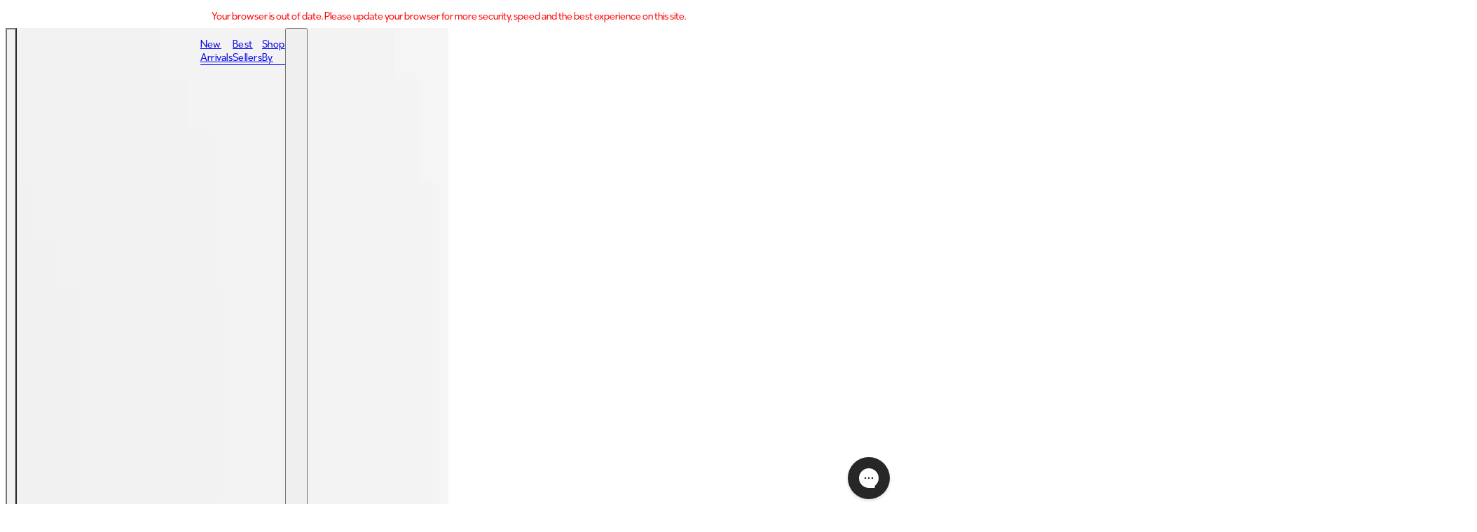

--- FILE ---
content_type: text/html; charset=utf-8
request_url: https://www.mzwallace.com/products/magnet-rec-medium-sutton-deluxe
body_size: 75009
content:
<!doctype html>
<html
  class="no-js"
  lang="en"
  dir="ltr"
>
  <head>
    <link rel="icon" href="//www.mzwallace.com/cdn/shop/t/145/assets/favicon.ico?v=104704243253140936991748895300" sizes="32x32">
<link rel="icon" href="//www.mzwallace.com/cdn/shop/t/145/assets/favicon.svg?v=93803674209439768721748895300" type="image/svg+xml">
<link rel="apple-touch-icon" href="//www.mzwallace.com/cdn/shop/t/145/assets/apple-touch-icon.png?v=147731141003268775761748895299">

    

    

<meta charset="utf-8">
<meta http-equiv="X-UA-Compatible" content="IE=edge">
<meta name="viewport" content="width=device-width,initial-scale=1">
<meta name="theme-color" content="">



<meta property="og:site_name" content="MZ Wallace">
<meta property="og:url" content="https://www.mzwallace.com/products/magnet-rec-medium-sutton-deluxe">
<meta property="og:title" content="Medium Gray Quilted Bag | MZ Wallace">
<meta property="og:type" content="product">
<meta property="og:description" content="Carry your essentials in MZ Wallace&#39;s gray quilted bag designed with innovative features. A grey quilted bag that offers multiple ways to wear.">


  <meta property="og:image" content="http://www.mzwallace.com/cdn/shop/products/AW21_Jul_1285X1595_A1.jpg?v=1709741906">
  <meta property="og:image:secure_url" content="https://www.mzwallace.com/cdn/shop/products/AW21_Jul_1285X1595_A1.jpg?v=1709741906">
  <meta property="og:image:width" content="2000">
  <meta property="og:image:height" content="2500">
  <meta property="og:image:alt" content="MZ Wallace Dark Gray Crossbody Bag ">



  <meta property="og:price:amount" content="255.00">
  <meta property="og:price:currency" content="USD">




<meta name="twitter:card" content="summary_large_image">
<meta name="twitter:title" content="Medium Gray Quilted Bag | MZ Wallace">
<meta name="twitter:description" content="Carry your essentials in MZ Wallace&#39;s gray quilted bag designed with innovative features. A grey quilted bag that offers multiple ways to wear.">




  <meta property="twitter:image" content="https://www.mzwallace.com/cdn/shop/products/AW21_Jul_1285X1595_A1.jpg?v=1709741906">
  <meta property="twitter:image:alt" content="MZ Wallace Dark Gray Crossbody Bag ">


<title>Medium Gray Quilted Bag | MZ Wallace</title>

  <meta name="description" content="Carry your essentials in MZ Wallace&#39;s gray quilted bag designed with innovative features. A grey quilted bag that offers multiple ways to wear.">


<link rel="canonical" href="https://www.mzwallace.com/products/magnet-rec-medium-sutton-deluxe">
<link href="//www.mzwallace.com/cdn/shop/t/145/assets/overflow-list.css?v=154983000804577263901769619483" as="style" rel="preload">
<link href="//www.mzwallace.com/cdn/shop/t/145/assets/base.css?v=20045005335531117351769620599" rel="stylesheet" type="text/css" media="all" />

  
    
  
    
  
    
  
    
  
    
  
    
  
    
  
    
  
    
  
    
  
    
  
    
  
    
  
    
  

  
    
  
    
  
    
  
    
  
    
  
    
  
    
  
    
  

  
    
  

  
    
      <link
        rel="preload"
        as="font"
        href="//www.mzwallace.com/cdn/shop/files/MZW-Sans-Fine.woff2?v=4488673945949457062"
        type="font/woff2"
        crossorigin
        fetchpriority="low"
      >
    
  
    
      <link
        rel="preload"
        as="font"
        href="//www.mzwallace.com/cdn/shop/files/MZW-Sans-Regular.woff2?v=125219115332541703"
        type="font/woff2"
        crossorigin
        fetchpriority="low"
      >
    
  
    
      <link
        rel="preload"
        as="font"
        href="//www.mzwallace.com/cdn/shop/files/MZW-Sans-Medium.woff2?v=11939595798516200664"
        type="font/woff2"
        crossorigin
        fetchpriority="low"
      >
    
  
    
  
    
  

  
    
  
    
  
    
  
    
  


<style data-shopify>
    /* Monument Grotesk Start */
    
      @font-face {
        font-family: 'Monument Grotesk';
        font-display: swap;
        src: url('//www.mzwallace.com/cdn/shop/files/font-MonumentGrotesk-Regular.woff2?v=1870384957187233478') format('woff2');
        
        
        
      }
    
      @font-face {
        font-family: 'Monument Grotesk';
        font-display: swap;
        src: url('//www.mzwallace.com/cdn/shop/files/font-MonumentGrotesk-RegularItalic.woff2?v=8186315611230620779') format('woff2');
        
        font-style: italic;
        
      }
    
      @font-face {
        font-family: 'Monument Grotesk';
        font-display: swap;
        src: url('//www.mzwallace.com/cdn/shop/files/font-MonumentGrotesk-Bold.woff2?v=5378930383856022020') format('woff2');
        
        
        font-weight: 600 700;
      }
    
      @font-face {
        font-family: 'Monument Grotesk';
        font-display: swap;
        src: url('//www.mzwallace.com/cdn/shop/files/font-MonumentGrotesk-Thin.woff2?v=2814281075380586161') format('woff2');
        
        
        font-weight: 200;
      }
    
      @font-face {
        font-family: 'Monument Grotesk';
        font-display: swap;
        src: url('//www.mzwallace.com/cdn/shop/files/font-MonumentGrotesk-ThinItalic.woff2?v=6705049473915289460') format('woff2');
        
        font-style: italic;
        font-weight: 200;
      }
    
      @font-face {
        font-family: 'Monument Grotesk';
        font-display: swap;
        src: url('//www.mzwallace.com/cdn/shop/files/font-MonumentGrotesk-Light.woff2?v=16833753442993843360') format('woff2');
        
        
        font-weight: 300;
      }
    
      @font-face {
        font-family: 'Monument Grotesk';
        font-display: swap;
        src: url('//www.mzwallace.com/cdn/shop/files/font-MonumentGrotesk-LightItalic.woff2?v=5693573638429059434') format('woff2');
        
        font-style: italic;
        font-weight: 300;
      }
    
      @font-face {
        font-family: 'Monument Grotesk';
        font-display: swap;
        src: url('//www.mzwallace.com/cdn/shop/files/font-MonumentGrotesk-Medium.woff2?v=18336754646094756633') format('woff2');
        
        
        font-weight: 500;
      }
    
      @font-face {
        font-family: 'Monument Grotesk';
        font-display: swap;
        src: url('//www.mzwallace.com/cdn/shop/files/font-MonumentGrotesk-MediumItalic.woff2?v=16719291437889581403') format('woff2');
        
        font-style: italic;
        font-weight: 500;
      }
    
      @font-face {
        font-family: 'Monument Grotesk';
        font-display: swap;
        src: url('//www.mzwallace.com/cdn/shop/files/font-MonumentGrotesk-BoldItalic.woff2?v=10982917153499614759') format('woff2');
        
        font-style: italic;
        font-weight: 600 700;
      }
    
      @font-face {
        font-family: 'Monument Grotesk';
        font-display: swap;
        src: url('//www.mzwallace.com/cdn/shop/files/font-MonumentGrotesk-Heavy.woff2?v=11785652679268826755') format('woff2');
        
        
        font-weight: 800;
      }
    
      @font-face {
        font-family: 'Monument Grotesk';
        font-display: swap;
        src: url('//www.mzwallace.com/cdn/shop/files/font-MonumentGrotesk-HeavyItalic.woff2?v=5210061202472395267') format('woff2');
        
        font-style: italic;
        font-weight: 800;
      }
    
      @font-face {
        font-family: 'Monument Grotesk';
        font-display: swap;
        src: url('//www.mzwallace.com/cdn/shop/files/font-MonumentGrotesk-Black.woff2?v=16320287984122784074') format('woff2');
        
        
        font-weight: 900;
      }
    
      @font-face {
        font-family: 'Monument Grotesk';
        font-display: swap;
        src: url('//www.mzwallace.com/cdn/shop/files/font-MonumentGrotesk-BlackItalic.woff2?v=5613904833966639753') format('woff2');
        
        font-style: italic;
        font-weight: 900;
      }
    
    /* Monument Grotesk End */
  
    /* Monument Grotesk Mono Start */
    
      @font-face {
        font-family: 'Monument Grotesk Mono';
        font-display: swap;
        src: url('//www.mzwallace.com/cdn/shop/files/font-MonumentGroteskMono-Thin.woff2?v=18154270959553443505') format('woff2');
        
        
        font-weight: 100;
      }
    
      @font-face {
        font-family: 'Monument Grotesk Mono';
        font-display: swap;
        src: url('//www.mzwallace.com/cdn/shop/files/font-MonumentGroteskMono-ThinItalic.woff2?v=6736100692074244145') format('woff2');
        
        font-style: italic;
        font-weight: 100;
      }
    
      @font-face {
        font-family: 'Monument Grotesk Mono';
        font-display: swap;
        src: url('//www.mzwallace.com/cdn/shop/files/font-MonumentGroteskMono-RegularItalic.woff2?v=9074354698120044509') format('woff2');
        
        font-style: italic;
        font-weight: 400;
      }
    
      @font-face {
        font-family: 'Monument Grotesk Mono';
        font-display: swap;
        src: url('//www.mzwallace.com/cdn/shop/files/font-MonumentGroteskMono-Light.woff2?v=16335515582973000680') format('woff2');
        
        
        font-weight: 200 300;
      }
    
      @font-face {
        font-family: 'Monument Grotesk Mono';
        font-display: swap;
        src: url('//www.mzwallace.com/cdn/shop/files/font-MonumentGroteskMono-LightItalic.woff2?v=15972208675068330724') format('woff2');
        
        font-style: italic;
        font-weight: 200 300;
      }
    
      @font-face {
        font-family: 'Monument Grotesk Mono';
        font-display: swap;
        src: url('//www.mzwallace.com/cdn/shop/files/font-MonumentGroteskMono-Medium.woff2?v=4469422275373632033') format('woff2');
        
        
        font-weight: 500;
      }
    
      @font-face {
        font-family: 'Monument Grotesk Mono';
        font-display: swap;
        src: url('//www.mzwallace.com/cdn/shop/files/font-MonumentGroteskMono-MediumItalic.woff2?v=9940063266661819527') format('woff2');
        
        font-style: italic;
        font-weight: 500;
      }
    
      @font-face {
        font-family: 'Monument Grotesk Mono';
        font-display: swap;
        src: url('//www.mzwallace.com/cdn/shop/files/font-MonumentGroteskMono-Regular.woff2?v=8701946560234902036') format('woff2');
        
        
        font-weight: 400;
      }
    
    /* Monument Grotesk Mono End */
  
    /* MZW Start */
    
      @font-face {
        font-family: 'MZW';
        font-display: swap;
        src: url('//www.mzwallace.com/cdn/shop/files/MZWallace_Ver3-Regular.woff2?v=357115706627618107') format('woff2');
        
        
        font-weight: 400;
      }
    
    /* MZW End */
  
    /* MZW Sans Start */
    
      @font-face {
        font-family: 'MZW Sans';
        font-display: swap;
        src: url('//www.mzwallace.com/cdn/shop/files/MZW-Sans-Fine.woff2?v=4488673945949457062') format('woff2');
        
        
        font-weight: 100 300;
      }
    
      @font-face {
        font-family: 'MZW Sans';
        font-display: swap;
        src: url('//www.mzwallace.com/cdn/shop/files/MZW-Sans-Regular.woff2?v=125219115332541703') format('woff2');
        
        
        font-weight: 400;
      }
    
      @font-face {
        font-family: 'MZW Sans';
        font-display: swap;
        src: url('//www.mzwallace.com/cdn/shop/files/MZW-Sans-Medium.woff2?v=11939595798516200664') format('woff2');
        
        
        font-weight: 500 600;
      }
    
      @font-face {
        font-family: 'MZW Sans';
        font-display: swap;
        src: url('//www.mzwallace.com/cdn/shop/files/MZW-Sans-ExtraBold.woff2?v=17855610925911155577') format('woff2');
        
        
        font-weight: 800 900;
      }
    
      @font-face {
        font-family: 'MZW Sans';
        font-display: swap;
        src: url('//www.mzwallace.com/cdn/shop/files/MZW-Sans-Bold.woff2?v=10572338379596282662') format('woff2');
        
        
        font-weight: 700;
      }
    
    /* MZW Sans End */
  
    /* Unica77 Start */
    
      @font-face {
        font-family: 'Unica77';
        font-display: swap;
        src: url('//www.mzwallace.com/cdn/shop/files/font-Unica77-Italic.woff2?v=2537169326147793594') format('woff2');
        
        font-style: italic;
        font-weight: 400;
      }
    
      @font-face {
        font-family: 'Unica77';
        font-display: swap;
        src: url('//www.mzwallace.com/cdn/shop/files/font-Unica77-BoldItalic.woff2?v=3874212005892425374') format('woff2');
        
        font-style: italic;
        font-weight: 500;
      }
    
      @font-face {
        font-family: 'Unica77';
        font-display: swap;
        src: url('//www.mzwallace.com/cdn/shop/files/font-Unica77-Bold.woff2?v=13124198996474575672') format('woff2');
        
        
        font-weight: 500;
      }
    
      @font-face {
        font-family: 'Unica77';
        font-display: swap;
        src: url('//www.mzwallace.com/cdn/shop/files/font-Unica77-Regular.woff2?v=17338528397465892130') format('woff2');
        
        
        font-weight: 400;
      }
    
    /* Unica77 End */
  
</style>
  
  <script async crossorigin fetchpriority="high" src="/cdn/shopifycloud/importmap-polyfill/es-modules-shim.2.4.0.js"></script>
<script
    defer
    src="https://browser.sentry-cdn.com/10.37.0/bundle.min.js"
    integrity="sha384-ZTSv8xSCoy6Um0n0MCt64IcuDBFJS9YP2FghOahqtdP34crC0uVbM1khSGeTCUj/"
    crossorigin="anonymous"
  ></script>
  <script>
    (() => {
      const initSentry = () => {
        if (!window.Sentry) return;

        Sentry.init({
          dsn: "https://160c864fe12e42aa9c62e14b8bdd98e2@o4504741659017216.ingest.us.sentry.io/4504741661179904",
          environment: "production",

          ignoreErrors: [
            "top.GLOBALS",
            "originalCreateNotification",
            "canvas.contentDocument",
            "fb_xd_fragment",
            "bmi_SafeAddOnload",
            "EBCallBackMessageReceived",
            "conduitPage",
            "AbortError",
            "NotAllowedError",
            "shop_events_listener",
            "cross-origin frame",
            "online_store_media_video_created",
            "https://www.mzwallace.com/cdn/wpm/",
            "https://www.mzwallace.com/cdn/shopifycloud/",
            "TypeError: Failed to fetch",
            "TypeError: NetworkError when attempting to fetch resource.",
            "TypeError: Load failed",
            "ResizeObserver loop",
            "Script error.",
            "Importing a module script failed",
            "Failed to read the 'localStorage' property",
            "from accessing a cross-origin frame",
            "Module specifier",
            "module specifier",
            "<unknown>",
            "Illegal invocation",
            "Load failed",
            "Monorail",
          ],

          beforeSend(event) {
            // Only track errors from theme assets
            const themeAssetRegex = /\/cdn\/shop\/t\/.*\.js/i;
            const hasMatchingFrame = (event.exception?.values || []).some((ex) =>
              (ex.stacktrace?.frames || []).some((frame) =>
                themeAssetRegex.test(frame?.filename || '')
              )
            );
            if (!hasMatchingFrame) return null;

            // Only track errors in modern browsers
            const isModernBrowser =
              'HTMLDialogElement' in window &&
              'popover' in HTMLElement.prototype &&
              typeof crypto?.randomUUID === 'function' &&
              HTMLScriptElement.supports?.('importmap') &&
              'requestSubmit' in HTMLFormElement.prototype &&
              CSS.supports?.('contain-intrinsic-size', '100px');

            return isModernBrowser ? event : null;
          },
        });

        
      };

      if (document.readyState === 'complete') {
        initSentry();
      } else {
        window.addEventListener('load', initSentry, { once: true });
      }
    })();
  </script><script type="importmap">
  {
    "imports": {
      "@mzw/overflow-list": "//www.mzwallace.com/cdn/shop/t/145/assets/overflow-list.js?v=215426923542596921769619483",
      "@mzw/utilities": "//www.mzwallace.com/cdn/shop/t/145/assets/utilities.js?v=61952571695595633941769619483",
      "@mzw/events": "//www.mzwallace.com/cdn/shop/t/145/assets/events.js?v=64641595493182681331767907020",
      "@mzw/component": "//www.mzwallace.com/cdn/shop/t/145/assets/component.js?v=178496550086106291831765921258",
      "@mzw/focus": "//www.mzwallace.com/cdn/shop/t/145/assets/focus.js?v=137347203749018992061753824172",
      "@mzw/morph": "//www.mzwallace.com/cdn/shop/t/145/assets/morph.js?v=81267693905300367711763416832",
      "@mzw/recently-viewed-products": "//www.mzwallace.com/cdn/shop/t/145/assets/recently-viewed-products.js?v=156453339099781171931767907020",
      "@mzw/section-renderer": "//www.mzwallace.com/cdn/shop/t/145/assets/section-renderer.js?v=145992488654885612211761154068",
      "@mzw/section-hydration": "//www.mzwallace.com/cdn/shop/t/145/assets/section-hydration.js?v=23553230033180088271765921258",
      "@mzw/product-card-loader": "//www.mzwallace.com/cdn/shop/t/145/assets/product-card-loader.js?v=125642798669983067991765921258",
      "@mzw/sticky-sections": "//www.mzwallace.com/cdn/shop/t/145/assets/sticky-sections.js?v=111152518582765204501764791518",
      "@mzw/components/lazy-product-card": "//www.mzwallace.com/cdn/shop/t/145/assets/lazy-product-card.js?v=167437297246708095921767490856",
      "@mzw/components/snow-fall": "//www.mzwallace.com/cdn/shop/t/145/assets/snow-fall.js?v=142511262735266906061764791518",
      "@mzw/tracking": "//www.mzwallace.com/cdn/shop/t/145/assets/tracking.js?v=156331656160763456131767909706",
      "@mzw/performance": "//www.mzwallace.com/cdn/shop/t/145/assets/performance.js?v=33808338487059491701765987109",
      "@mzw/component-quantity-selector": "//www.mzwallace.com/cdn/shop/t/145/assets/component-quantity-selector.js?v=131304313445022329921765987110",
      "@mzw/variant-picker": "//www.mzwallace.com/cdn/shop/t/145/assets/variant-picker.js?v=154910931550714995131767644022"
    }
  }
</script>

<script>
  !(function () {
    if (!window.klaviyo) {
      window._klOnsite = window._klOnsite || [];
      try {
        window.klaviyo = new Proxy(
          {},
          {
            get: function (n, i) {
              return 'push' === i
                ? function () {
                    var n;
                    (n = window._klOnsite).push.apply(n, arguments);
                  }
                : function () {
                    for (var n = arguments.length, o = new Array(n), w = 0; w < n; w++) o[w] = arguments[w];
                    var t = 'function' == typeof o[o.length - 1] ? o.pop() : void 0,
                      e = new Promise(function (n) {
                        window._klOnsite.push(
                          [i].concat(o, [
                            function (i) {
                              t && t(i), n(i);
                            },
                          ])
                        );
                      });
                    return e;
                  };
            },
          }
        );
      } catch (n) {
        (window.klaviyo = window.klaviyo || []),
          (window.klaviyo.push = function () {
            var n;
            (n = window._klOnsite).push.apply(n, arguments);
          });
      }
    }
  })();
</script>


<link
  rel="modulepreload"
  href="//www.mzwallace.com/cdn/shop/t/145/assets/utilities.js?v=61952571695595633941769619483"
  fetchpriority="low"
>
<link
  rel="modulepreload"
  href="//www.mzwallace.com/cdn/shop/t/145/assets/events.js?v=64641595493182681331767907020"
  fetchpriority="low"
>
<link
  rel="modulepreload"
  href="//www.mzwallace.com/cdn/shop/t/145/assets/component.js?v=178496550086106291831765921258"
  fetchpriority="low"
>
<link
  rel="modulepreload"
  href="//www.mzwallace.com/cdn/shop/t/145/assets/lazy-video.js?v=125018965607580496851769545268"
  fetchpriority="low"
>

<script type="module" src="//www.mzwallace.com/cdn/shop/t/145/assets/theme.js?v=53320054498601276791768496495" fetchpriority="low"></script>
<script type="module" src="//www.mzwallace.com/cdn/shop/t/145/assets/ce-installer.js?v=49933139725710630271767889680" fetchpriority="low"></script>

<script type="module" src="//www.mzwallace.com/cdn/shop/t/145/assets/cart.js?v=116815135303798229581766017891" fetchpriority="low"></script>
<script type="module" src="//www.mzwallace.com/cdn/shop/t/145/assets/product-card.js?v=62103971334993632561766420511" fetchpriority="low"></script>
<script type="module" src="//www.mzwallace.com/cdn/shop/t/145/assets/product-swatches.js?v=107173381148415219671768411693" fetchpriority="low"></script>
<script type="module" src="//www.mzwallace.com/cdn/shop/t/145/assets/unit-conversion.js?v=166813739774660003211764791518" fetchpriority="low"></script>
<script type="module" src="//www.mzwallace.com/cdn/shop/t/145/assets/accessibility.js?v=58078581877500991111767799963" fetchpriority="low"></script>
<script type="module" src="//www.mzwallace.com/cdn/shop/t/145/assets/auto-close-details.js?v=173742802035309815751764776596" fetchpriority="low"></script>
<script type="module" src="//www.mzwallace.com/cdn/shop/t/145/assets/lazy-product-card.js?v=167437297246708095921767490856" fetchpriority="low"></script>
<script type="module" src="//www.mzwallace.com/cdn/shop/t/145/assets/tracking.js?v=156331656160763456131767909706" fetchpriority="low"></script>
<script type="module" src="//www.mzwallace.com/cdn/shop/t/145/assets/compare.js?v=90422986986766536321769545268" fetchpriority="low"></script>
<script type="module" src="//www.mzwallace.com/cdn/shop/t/145/assets/wishlist.js?v=73688927238137252881769545268" fetchpriority="low"></script>
<script type="module" src="//www.mzwallace.com/cdn/shop/t/145/assets/animations.js?v=97406998740351477561765213901" fetchpriority="low"></script>


  <script
    src="//www.mzwallace.com/cdn/shop/t/145/assets/localization-form.js?v=86930230731633306111767907020"
    type="module"
    fetchpriority="low"
  ></script>


  
  
  <script type="module">
    import { RecentlyViewed } from '@mzw/recently-viewed-products';
    RecentlyViewed.addProduct('7752245051630');
  </script>


  <script
    src="//www.mzwallace.com/cdn/shop/t/145/assets/cart-discount.js?v=114014451330004974191769545268"
    type="module"
    fetchpriority="low"
  ></script>

<script
  src="//www.mzwallace.com/cdn/shop/t/145/assets/disclosure-custom.js?v=97445133353168288141757623364"
  type="module"
  fetchpriority="low"
></script>
<script
  src="//www.mzwallace.com/cdn/shop/t/145/assets/video-background.js?v=91067398453245521211748541688"
  type="module"
  fetchpriority="low"
></script>
<script
  src="//www.mzwallace.com/cdn/shop/t/145/assets/slider-component.js?v=19318099154051414771767896425"
  type="module"
  fetchpriority="low"
></script>
<script
  src="//www.mzwallace.com/cdn/shop/t/145/assets/tabs-component.js?v=37423757235730545531765921258"
  type="module"
  fetchpriority="low"
></script>
<script
  src="//www.mzwallace.com/cdn/shop/t/145/assets/variant-picker.js?v=154910931550714995131767644022"
  type="module"
  fetchpriority="low"
></script>
<script
  src="//www.mzwallace.com/cdn/shop/t/145/assets/anchored-popover.js?v=133719313926858323271765921257"
  type="module"
  fetchpriority="low"
></script>
<script
  src="//www.mzwallace.com/cdn/shop/t/145/assets/toc.js?v=174136848572663034481765921258"
  type="module"
  fetchpriority="low"
></script>
<script
  src="//www.mzwallace.com/cdn/shop/t/145/assets/component-quantity-selector.js?v=131304313445022329921765987110"
  type="module"
  fetchpriority="low"
></script>
<script
  src="//www.mzwallace.com/cdn/shop/t/145/assets/circle-check-icon.js?v=136761021087157218651766010159"
  type="module"
  fetchpriority="low"
></script>
<script
  src="//www.mzwallace.com/cdn/shop/t/145/assets/product-form.js?v=21515623786302756241769545268"
  type="module"
  fetchpriority="low"
></script>
<script
  src="//www.mzwallace.com/cdn/shop/t/145/assets/product-card-gallery.js?v=148675406583142257241765921258"
  type="module"
  fetchpriority="low"
></script>
<script
  src="//www.mzwallace.com/cdn/shop/t/145/assets/product-price.js?v=145621093927768587361765905801"
  type="module"
  fetchpriority="low"
></script>
<script
  src="//www.mzwallace.com/cdn/shop/t/145/assets/disclosure.js?v=143465836391637941871765921258"
  type="module"
  fetchpriority="low"
></script>
<script
  src="//www.mzwallace.com/cdn/shop/t/145/assets/overflow-list.js?v=215426923542596921769619483"
  type="module"
  fetchpriority="low"
></script>
<script
  src="//www.mzwallace.com/cdn/shop/t/145/assets/quick-add.js?v=122522305892858907001768497347"
  type="module"
  fetchpriority="low"
></script>

<script>
  if ('noModule' in HTMLScriptElement.prototype) {
    document.documentElement.className = document.documentElement.className.replace('no-js', 'js');
    window.addEventListener('load', () => document.documentElement.classList.add('ready'));
  }
</script>

<!-- Begin: Northbeam metadata info -->
<script>
  localStorage.setItem('nb__region_code', 'US');
  localStorage.setItem('nb__currency_code', 'USD');
</script>
<!-- End: Northbeam metadata info -->

<script>
  window.clarity = window.clarity || function() {
    (window.clarity.q = window.clarity.q || []).push(arguments)
  }

  window.clarity('set', 'theme_id', "136834121966")
  window.clarity('set', 'locale_iso_code', "US")
  window.clarity('set', 'currency_iso_code', "USD")

  function getCookie(name) {
    const value = `; ${document.cookie}`;
    const parts = value.split(`; ${name}=`);
    if (parts.length === 2) return parts.pop().split(';').shift();
  }

  
    // set cart token
    if (getCookie('cart')) window.clarity('set', 'cart_token', getCookie('cart').split('?')[0])
    window.clarity('set', 'cart_value', "0")
  
  
    window.clarity('set', 'has_account', false)
    // guest : set shopify unique user id and session id
    window.clarity('identify', getCookie('_shopify_y'), getCookie('_shopify_s'), "product.product")
  
</script>

<script>
  const Theme = {
    translations: {
      recipient_form_fields_visible: `Gift card recipient form expanded`,
      recipient_form_fields_hidden: `Gift card recipient form collapsed`,
      recipient_form_error: `Please enter a valid recipient email`,
      add: `Add`,
      adding: `Adding...`,
      added: `Added`,
      addToCart: `Add to Basket`,
      addedToCart: `Added to Basket`,
      soldOut: `Sold Out`,
      unavailable: `Unavailable`,
      close: `Close`,
      compare: `Compare`,
      compareAdd: `Add to Compare`,
      compareRemove: `Remove from Compare`,
      compareAdded: `Added to comparison`,
      compareRemoved: `Removed from comparison`,
      play: `Play`,
      pause: `Pause`,
      addedToWishlist: `Added to wishlist`,
      removedFromWishlist: `Removed from wishlist`,
      loading: `Loading...`,
    },
    template: {
      name: 'product',
    },
    routes: {
      cart_add_url: '/cart/add.js',
      cart_change_url: '/cart/change',
      cart_update_url: '/cart/update',
      cart_url: '/cart',
      predictive_search_url: '/search/suggest',
      search_url: '/search',
    },
    customer: {
      id: null,
      name: null,
      email: null
    },
    klaviyo_public_api_key: "V7f3aE",
  };

  const initGorgiasChatPromise = window.GorgiasChat
    ? window.GorgiasChat.init()
    : new Promise((resolve) => window.addEventListener('gorgias-widget-loaded', resolve));

  initGorgiasChatPromise.then(() => window.GorgiasChat.hidePoweredBy(true));

  document.addEventListener('visitorConsentCollected', (event) => {
    globalThis.Bugsnag?.addMetadata?.('visitorConsent', event.detail);
    globalThis.Sentry?.setContext?.('visitorConsent', event.detail);
  });

  const suppressGlbeCartAttributes = () => {
    if (window.GLBE_PARAMS_2) {
      window.GLBE_PARAMS_2.suppressCartAttributesUpdateOnNotOperated = true;
    }
    if (window.GLBE_PARAMS) {
      window.GLBE_PARAMS.suppressCartAttributesUpdateOnNotOperated = true;
    }
    if (window.glbeApp) {
      window.glbeApp.suppressCartAttributesUpdateOnNotOperated = true;
    }
  };

  suppressGlbeCartAttributes();
  document.addEventListener('glbeParamsSet', suppressGlbeCartAttributes);
</script>

<script>
  document.addEventListener(
    'command',
    (event) => {
      if (event.command === '--toggle-dialog' && event.target.localName === 'dialog') {
        if (event.target.open) {
          event.target.close();
        } else {
          event.target.show();
        }
      }
    },
    true
  );
</script>
<style data-shopify>
  :root {
    

    --font-body--family: 'MZW Sans', sans-serif;
    --font-body--weight: 400;

    --font-heading--family: 'MZW Sans', sans-serif;
    --font-heading--weight: 300;

    --font-accent--family: 'Monument Grotesk Mono', sans-serif;
    --font-accent--weight: 400;

    /* Paragraph settings */
    --font-paragraph--family: var(--font-body--family);
    --font-paragraph--weight: var(--font-body--weight);
    --font-paragraph--size: calc(16 / 16 * 1rem);
    --font-paragraph--line-height: var(--line-height--body-normal);
    --font-paragraph--letter-spacing: var(--letter-spacing--normal);

    /* H1 settings */
    --font-h1--size: calc(40 / 16 * 1rem);
    --font-h1--weight: 400;
    --font-h1--line-height: var(--line-height--display-normal);
    --font-h1--letter-spacing: var(--letter-spacing--loose);

    /* H2 settings */
    --font-h2--size: calc(32 / 16 * 1rem);
    --font-h2--weight: 400;
    --font-h2--line-height: var(--line-height--display-normal);
    --font-h2--letter-spacing: var(--letter-spacing--loose);

    /* H3 settings */
    --font-h3--size: calc(20 / 16 * 1rem);
    --font-h3--weight: 400;
    --font-h3--line-height: var(--line-height--display-normal);
    --font-h3--letter-spacing: var(--letter-spacing--loose);

    /* H4 settings */
    --font-h4--size: calc(18 / 16 * 1rem);
    --font-h4--weight: 400;
    --font-h4--line-height: var(--line-height--display-normal);
    --font-h4--letter-spacing: var(--letter-spacing--loose);

    /* H5 settings */
    --font-h5--size: calc(16 / 16 * 1rem);
    --font-h5--weight: 400;
    --font-h5--line-height: var(--line-height--display-normal);
    --font-h5--letter-spacing: var(--letter-spacing--loose);

    /* H6 settings */
    --font-h6--size: calc(14 / 16 * 1rem);
    --font-h6--weight: 400;
    --font-h6--line-height: var(--line-height--display-normal);
    --font-h6--letter-spacing: var(--letter-spacing--loose);

    /* Desktop heading sizes */
    @media screen and (min-width: 768px) {
      --font-h1--size: calc(48 / 16 * 1rem);
      --font-h2--size: calc(40 / 16 * 1rem);
      --font-h3--size: calc(24 / 16 * 1rem);
      --font-h4--size: calc(20 / 16 * 1rem);
      --font-h5--size: calc(18 / 16 * 1rem);
      --font-h6--size: calc(16 / 16 * 1rem);
    }

    --narrow-content-width: 36rem;
    --normal-content-width: 42rem;
    --wide-content-width: 50rem;
    --narrow-page-width: 80rem;
    --normal-page-width: 120rem;
    --wide-page-width: 150rem;

    /* Section Heights */
    --section-height-small: 15rem;
    --section-height-medium: 25rem;
    --section-height-large: 35rem;

    @media screen and (min-width: 40em) {
      --section-height-small: 40svh;
      --section-height-medium: 55svh;
      --section-height-large: 70svh;
    }

    @media screen and (min-width: 60em) {
      --section-height-small: 50svh;
      --section-height-medium: 65svh;
      --section-height-large: 80svh;
    }

    /* Letter spacing */
    --letter-spacing-sm: 0.06em;
    --letter-spacing-md: 0.13em;

    /* Margin sizes */
    --font-heading--spacing: 0.5em;
    --font-paragraph--spacing: 0.5em;

    /** Z-Index / Layering */
    --layer-section-background: -2;
    --layer-lowest: -1;
    --layer-base: 0;
    --layer-flat: 1;
    --layer-raised: 2;
    --layer-heightened: 4;
    --layer-sticky: 8;
    --layer-window-overlay: 10;
    --layer-header-menu: 12;
    --layer-overlay: 16;
    --layer-menu-drawer: 18;
    --layer-temporary: 20;

    /* Max-width / Measure */
    --max-width--body-normal: 90ch;
    --max-width--body-narrow: 60ch;

    --max-width--heading-normal: 50ch;
    --max-width--heading-narrow: 30ch;

    --max-width--display-normal: 20ch;
    --max-width--display-narrow: 15ch;
    --max-width--display-tight: 5ch;

    /* Letter-spacing / Tracking */
    --letter-spacing--tight: -0.03em;
    --letter-spacing--normal: 0;
    --letter-spacing--loose: 0.03em;

    /* Line height / Leading */
    --line-height: 1;

    --line-height--display-tight: 1;
    --line-height--display-normal: 1.1;
    --line-height--display-loose: 1.2;

    --line-height--heading-tight: 1.15;
    --line-height--heading-normal: 1.25;
    --line-height--heading-loose: 1.35;

    --line-height--body-tight: 1.15;
    --line-height--body-normal: 1.4;
    --line-height--body-loose: 1.65;

    --border-width-sm: 1px;
    --border-width-md: 2px;
    --border-width-lg: 5px;

    --ease-out-cubic: cubic-bezier(0.33, 1, 0.68, 1);
    --ease-out-quad: cubic-bezier(0.32, 0.72, 0, 1);
    --animation-speed-fast: 0.0625s;
    --animation-speed: 0.125s;
    --animation-speed-slow: 0.2s;
    --animation-speed-medium: 0.15s;
    --animation-easing: ease-in-out;
    --animation-slideshow-easing: cubic-bezier(0.4, 0, 0.2, 1);
    --drawer-animation-speed: 0.2s;
    --animation-values-slow: var(--animation-speed-slow) var(--animation-easing);
    --animation-values: var(--animation-speed) var(--animation-easing);
    --animation-values-fast: var(--animation-speed-fast) var(--animation-easing);
    --animation-values-allow-discrete: var(--animation-speed) var(--animation-easing) allow-discrete;
    --animation-timing-hover: cubic-bezier(0.25, 0.46, 0.45, 0.94);
    --animation-timing-active: cubic-bezier(0.5, 0, 0.75, 0);
    --animation-timing-bounce: cubic-bezier(0.34, 1.56, 0.64, 1);
    --animation-timing-default: cubic-bezier(0, 0, 0.2, 1);
    --animation-timing-fade-in: cubic-bezier(0.16, 1, 0.3, 1);
    --animation-timing-fade-out: cubic-bezier(0.4, 0, 0.2, 1);

    --modal-max-height: 65dvh;

    /* Hardcoded font sizes */
    --font-size--2xs: 0.625rem;
    --font-size--xs: 0.8125rem;
    --font-size--sm: 0.875rem;
    --font-size--md: 1rem;
    --font-size--lg: 1.125rem;
    --font-size--xl: 1.25rem;
    --font-size--2xl: 1.5rem;
    --font-size--3xl: 2rem;
    --font-size--4xl: 2.5rem;
    --font-size--5xl: 3rem;
    --font-size--6xl: 3.5rem;

    /* Spacing */
    --margin-3xs: 0.125rem;
    --margin-2xs: 0.3rem;
    --margin-xs: 0.5rem;
    --margin-sm: 0.7rem;
    --margin-md: 0.8rem;
    --margin-lg: 1rem;
    --margin-xl: 1.25rem;
    --margin-2xl: 1.5rem;
    --margin-3xl: 1.75rem;
    --margin-4xl: 2rem;
    --margin-5xl: 3rem;
    --margin-6xl: 5rem;

    --scroll-margin: 50px;

    --padding-3xs: 0.125rem;
    --padding-2xs: 0.25rem;
    --padding-xs: 0.5rem;
    --padding-sm: 0.7rem;
    --padding-md: 0.8rem;
    --padding-lg: 1rem;
    --padding-xl: 1.25rem;
    --padding-2xl: 1.5rem;
    --padding-3xl: 1.75rem;
    --padding-4xl: 2rem;
    --padding-5xl: 3rem;
    --padding-6xl: 4rem;

    --gap-3xs: 0.125rem;
    --gap-2xs: 0.3rem;
    --gap-xs: 0.5rem;
    --gap-sm: 0.7rem;
    --gap-md: 0.9rem;
    --gap-lg: 1rem;
    --gap-xl: 1.25rem;
    --gap-2xl: 2rem;
    --gap-3xl: 3rem;

    --spacing-scale-sm: 0.6;
    --spacing-scale-md: 0.7;
    --spacing-scale-default: 1.0;

    --icon-size-2xs: 0.6em;
    --icon-size-xs: 0.85em;
    --icon-size-sm: 1.25em;
    --icon-size-md: 1.375em;
    --icon-size-lg: 1.5em;
    --icon-size: var(--icon-size-sm);

    --style-border-width: 1px;
    --style-border-radius-xs: 0.2rem;
    --style-border-radius-sm: 0.6rem;
    --style-border-radius-md: 0.8rem;
    --style-border-radius-50: 50%;
    --style-border-radius-lg: 1rem;

    --minimum-touch-target: 44px;

    --badge-available-color: rgba(73 179 56 / 1.0);
    --badge-low-stock-color: rgba(250 176 5 / 1.0);
    --badge-out-of-stock-color: rgba(0 0 0 / 1.0);
    --badge-mzw-exclusive-color: rgba(17 5 159 / 1.0);
    --badge-pre-order-color: rgba(73 179 56 / 1.0);
  }

  
    
      :root,
    
.color-scheme-default {
  --color-background: rgba(255 255 255 / 1.0);
  --color-foreground: rgba(0 0 0 / 1.0);
  --color-foreground-heading: rgba(0 0 0 / 1.0);
  --color-primary: rgba(39 39 39 / 1.0);
  --color-primary-hover: rgba(0 0 0 / 1.0);
  --color-shadow: rgba(207 207 207 / 1.0);
  --color-border: rgba(223 223 223 / 1.0);
  --color-primary-button-text: rgba(255 255 255 / 1.0);
  --color-primary-button-background: rgba(0 0 0 / 1.0);
  --color-primary-button-border: rgba(0 0 0 / 1.0);
  --color-primary-button-hover-text: rgba(255 255 255 / 1.0);
  --color-primary-button-hover-background: rgba(17 5 159 / 1.0);
  --color-primary-button-hover-border: rgba(17 5 159 / 1.0);
  --color-secondary-button-text: rgba(0 0 0 / 1.0);
  --color-secondary-button-background: rgba(0 0 0 / 0.0);
  --color-secondary-button-border: rgba(0 0 0 / 1.0);
  --color-secondary-button-hover-text: rgba(17 5 159 / 1.0);
  --color-secondary-button-hover-background: rgba(255 255 255 / 1.0);
  --color-secondary-button-hover-border: rgba(17 5 159 / 1.0);

  --color-accent: rgba(17 5 159 / 1.0);
  --select-background-svg: url("data:image/svg+xml,%3Csvg width='32' height='32' viewBox='0 0 32 32' fill='none' xmlns='http://www.w3.org/2000/svg'%3E%3Cpath d='M7.79065 14.124L15.3333 21.6667L22.876 14.124L21.9333 13.1813L15.3333 19.7813L8.73331 13.1813L7.79065 14.124Z' fill='#000000'/%3E%3C/svg%3E");

  --shadow-drawer: 0px 4px 20px rgb(from var(--color-shadow) r g b / 15%);
  --shadow-blur: 20px;
  --shadow-popover: 0px 4px 20px rgb(from var(--color-shadow) r g b / 30%);
  --ring: oklch(from currentColor l c h / 0.1) 0px 0px 0px 1px,
          oklch(from currentColor l c h / 0.1) 0px 1px 3px 0px,
          oklch(from currentColor l c h / 0.1) 0px 1px 2px -1px;
}
  
    
    
.color-scheme-d0dd3195-5f28-44c2-a0ca-589cfcbb399a {
  --color-background: rgba(245 245 239 / 1.0);
  --color-foreground: rgba(0 0 0 / 1.0);
  --color-foreground-heading: rgba(0 0 0 / 1.0);
  --color-primary: rgba(39 39 39 / 1.0);
  --color-primary-hover: rgba(0 0 0 / 1.0);
  --color-shadow: rgba(0 0 0 / 1.0);
  --color-border: rgba(39 39 39 / 0.19);
  --color-primary-button-text: rgba(255 255 255 / 1.0);
  --color-primary-button-background: rgba(0 0 0 / 1.0);
  --color-primary-button-border: rgba(0 0 0 / 1.0);
  --color-primary-button-hover-text: rgba(255 255 255 / 1.0);
  --color-primary-button-hover-background: rgba(39 39 39 / 1.0);
  --color-primary-button-hover-border: rgba(0 0 0 / 1.0);
  --color-secondary-button-text: rgba(0 0 0 / 1.0);
  --color-secondary-button-background: rgba(0 0 0 / 0.0);
  --color-secondary-button-border: rgba(0 0 0 / 1.0);
  --color-secondary-button-hover-text: rgba(17 5 159 / 1.0);
  --color-secondary-button-hover-background: rgba(255 255 255 / 1.0);
  --color-secondary-button-hover-border: rgba(17 5 159 / 1.0);

  --color-accent: rgba(17 5 159 / 1.0);
  --select-background-svg: url("data:image/svg+xml,%3Csvg width='32' height='32' viewBox='0 0 32 32' fill='none' xmlns='http://www.w3.org/2000/svg'%3E%3Cpath d='M7.79065 14.124L15.3333 21.6667L22.876 14.124L21.9333 13.1813L15.3333 19.7813L8.73331 13.1813L7.79065 14.124Z' fill='#000000'/%3E%3C/svg%3E");

  --shadow-drawer: 0px 4px 20px rgb(from var(--color-shadow) r g b / 15%);
  --shadow-blur: 20px;
  --shadow-popover: 0px 4px 20px rgb(from var(--color-shadow) r g b / 30%);
  --ring: oklch(from currentColor l c h / 0.1) 0px 0px 0px 1px,
          oklch(from currentColor l c h / 0.1) 0px 1px 3px 0px,
          oklch(from currentColor l c h / 0.1) 0px 1px 2px -1px;
}
  
    
    
.color-scheme-db4b9a57-ceef-4c5a-8b0d-86a7bcba59b5 {
  --color-background: rgba(0 0 0 / 0.0);
  --color-foreground: rgba(255 255 255 / 1.0);
  --color-foreground-heading: rgba(255 255 255 / 1.0);
  --color-primary: rgba(255 255 255 / 1.0);
  --color-primary-hover: rgba(202 200 255 / 1.0);
  --color-shadow: rgba(255 255 255 / 0.06);
  --color-border: rgba(255 255 255 / 0.25);
  --color-primary-button-text: rgba(0 0 0 / 1.0);
  --color-primary-button-background: rgba(255 255 255 / 1.0);
  --color-primary-button-border: rgba(255 255 255 / 1.0);
  --color-primary-button-hover-text: rgba(0 0 0 / 1.0);
  --color-primary-button-hover-background: rgba(255 255 255 / 0.79);
  --color-primary-button-hover-border: rgba(255 255 255 / 1.0);
  --color-secondary-button-text: rgba(255 255 255 / 1.0);
  --color-secondary-button-background: rgba(0 0 0 / 0.0);
  --color-secondary-button-border: rgba(255 255 255 / 1.0);
  --color-secondary-button-hover-text: rgba(219 217 255 / 1.0);
  --color-secondary-button-hover-background: rgba(255 255 255 / 0.07);
  --color-secondary-button-hover-border: rgba(219 217 255 / 1.0);

  --color-accent: rgba(17 5 159 / 1.0);
  --select-background-svg: url("data:image/svg+xml,%3Csvg width='32' height='32' viewBox='0 0 32 32' fill='none' xmlns='http://www.w3.org/2000/svg'%3E%3Cpath d='M7.79065 14.124L15.3333 21.6667L22.876 14.124L21.9333 13.1813L15.3333 19.7813L8.73331 13.1813L7.79065 14.124Z' fill='#ffffff'/%3E%3C/svg%3E");

  --shadow-drawer: 0px 4px 20px rgb(from var(--color-shadow) r g b / 15%);
  --shadow-blur: 20px;
  --shadow-popover: 0px 4px 20px rgb(from var(--color-shadow) r g b / 30%);
  --ring: oklch(from currentColor l c h / 0.1) 0px 0px 0px 1px,
          oklch(from currentColor l c h / 0.1) 0px 1px 3px 0px,
          oklch(from currentColor l c h / 0.1) 0px 1px 2px -1px;
}
  
    
    
.color-scheme-fe2e30be-f3b7-4ff1-a7c6-8e3fd2a4505e {
  --color-background: rgba(0 0 0 / 1.0);
  --color-foreground: rgba(255 255 255 / 1.0);
  --color-foreground-heading: rgba(255 255 255 / 1.0);
  --color-primary: rgba(255 255 255 / 1.0);
  --color-primary-hover: rgba(17 5 159 / 1.0);
  --color-shadow: rgba(230 230 230 / 0.21);
  --color-border: rgba(39 39 39 / 0.19);
  --color-primary-button-text: rgba(0 0 0 / 1.0);
  --color-primary-button-background: rgba(255 255 255 / 1.0);
  --color-primary-button-border: rgba(0 0 0 / 1.0);
  --color-primary-button-hover-text: rgba(255 255 255 / 1.0);
  --color-primary-button-hover-background: rgba(17 5 159 / 1.0);
  --color-primary-button-hover-border: rgba(17 5 159 / 1.0);
  --color-secondary-button-text: rgba(255 255 255 / 1.0);
  --color-secondary-button-background: rgba(0 0 0 / 0.0);
  --color-secondary-button-border: rgba(255 255 255 / 1.0);
  --color-secondary-button-hover-text: rgba(17 5 159 / 1.0);
  --color-secondary-button-hover-background: rgba(0 0 0 / 0.0);
  --color-secondary-button-hover-border: rgba(17 5 159 / 1.0);

  --color-accent: rgba(17 5 159 / 1.0);
  --select-background-svg: url("data:image/svg+xml,%3Csvg width='32' height='32' viewBox='0 0 32 32' fill='none' xmlns='http://www.w3.org/2000/svg'%3E%3Cpath d='M7.79065 14.124L15.3333 21.6667L22.876 14.124L21.9333 13.1813L15.3333 19.7813L8.73331 13.1813L7.79065 14.124Z' fill='#ffffff'/%3E%3C/svg%3E");

  --shadow-drawer: 0px 4px 20px rgb(from var(--color-shadow) r g b / 15%);
  --shadow-blur: 20px;
  --shadow-popover: 0px 4px 20px rgb(from var(--color-shadow) r g b / 30%);
  --ring: oklch(from currentColor l c h / 0.1) 0px 0px 0px 1px,
          oklch(from currentColor l c h / 0.1) 0px 1px 3px 0px,
          oklch(from currentColor l c h / 0.1) 0px 1px 2px -1px;
}
  
    
    
.color-scheme-790c8bc3-fe31-4ad6-b51b-fdf06fc9a782 {
  --color-background: rgba(0 0 0 / 0.0);
  --color-foreground: rgba(0 0 0 / 1.0);
  --color-foreground-heading: rgba(0 0 0 / 1.0);
  --color-primary: rgba(39 39 39 / 1.0);
  --color-primary-hover: rgba(0 0 0 / 1.0);
  --color-shadow: rgba(0 0 0 / 1.0);
  --color-border: rgba(39 39 39 / 0.19);
  --color-primary-button-text: rgba(255 255 255 / 1.0);
  --color-primary-button-background: rgba(0 0 0 / 1.0);
  --color-primary-button-border: rgba(0 0 0 / 1.0);
  --color-primary-button-hover-text: rgba(255 255 255 / 1.0);
  --color-primary-button-hover-background: rgba(17 5 159 / 1.0);
  --color-primary-button-hover-border: rgba(17 5 159 / 1.0);
  --color-secondary-button-text: rgba(0 0 0 / 1.0);
  --color-secondary-button-background: rgba(0 0 0 / 0.0);
  --color-secondary-button-border: rgba(0 0 0 / 1.0);
  --color-secondary-button-hover-text: rgba(17 5 159 / 1.0);
  --color-secondary-button-hover-background: rgba(255 255 255 / 1.0);
  --color-secondary-button-hover-border: rgba(17 5 159 / 1.0);

  --color-accent: rgba(17 5 159 / 1.0);
  --select-background-svg: url("data:image/svg+xml,%3Csvg width='32' height='32' viewBox='0 0 32 32' fill='none' xmlns='http://www.w3.org/2000/svg'%3E%3Cpath d='M7.79065 14.124L15.3333 21.6667L22.876 14.124L21.9333 13.1813L15.3333 19.7813L8.73331 13.1813L7.79065 14.124Z' fill='#000000'/%3E%3C/svg%3E");

  --shadow-drawer: 0px 4px 20px rgb(from var(--color-shadow) r g b / 15%);
  --shadow-blur: 20px;
  --shadow-popover: 0px 4px 20px rgb(from var(--color-shadow) r g b / 30%);
  --ring: oklch(from currentColor l c h / 0.1) 0px 0px 0px 1px,
          oklch(from currentColor l c h / 0.1) 0px 1px 3px 0px,
          oklch(from currentColor l c h / 0.1) 0px 1px 2px -1px;
}
  
    
    
.color-scheme-1bf08c7a-ff1e-4ebb-b3c2-7c3961db9856 {
  --color-background: rgba(255 255 255 / 0.56);
  --color-foreground: rgba(0 0 0 / 1.0);
  --color-foreground-heading: rgba(0 0 0 / 1.0);
  --color-primary: rgba(39 39 39 / 1.0);
  --color-primary-hover: rgba(0 0 0 / 1.0);
  --color-shadow: rgba(0 0 0 / 1.0);
  --color-border: rgba(39 39 39 / 0.19);
  --color-primary-button-text: rgba(255 255 255 / 1.0);
  --color-primary-button-background: rgba(0 0 0 / 1.0);
  --color-primary-button-border: rgba(0 0 0 / 1.0);
  --color-primary-button-hover-text: rgba(255 255 255 / 1.0);
  --color-primary-button-hover-background: rgba(17 5 159 / 1.0);
  --color-primary-button-hover-border: rgba(17 5 159 / 1.0);
  --color-secondary-button-text: rgba(0 0 0 / 1.0);
  --color-secondary-button-background: rgba(0 0 0 / 0.15);
  --color-secondary-button-border: rgba(0 0 0 / 1.0);
  --color-secondary-button-hover-text: rgba(17 5 159 / 1.0);
  --color-secondary-button-hover-background: rgba(255 255 255 / 1.0);
  --color-secondary-button-hover-border: rgba(17 5 159 / 1.0);

  --color-accent: rgba(17 5 159 / 1.0);
  --select-background-svg: url("data:image/svg+xml,%3Csvg width='32' height='32' viewBox='0 0 32 32' fill='none' xmlns='http://www.w3.org/2000/svg'%3E%3Cpath d='M7.79065 14.124L15.3333 21.6667L22.876 14.124L21.9333 13.1813L15.3333 19.7813L8.73331 13.1813L7.79065 14.124Z' fill='#000000'/%3E%3C/svg%3E");

  --shadow-drawer: 0px 4px 20px rgb(from var(--color-shadow) r g b / 15%);
  --shadow-blur: 20px;
  --shadow-popover: 0px 4px 20px rgb(from var(--color-shadow) r g b / 30%);
  --ring: oklch(from currentColor l c h / 0.1) 0px 0px 0px 1px,
          oklch(from currentColor l c h / 0.1) 0px 1px 3px 0px,
          oklch(from currentColor l c h / 0.1) 0px 1px 2px -1px;
}
  
    
    
.color-scheme-d3807a2c-1e21-48a5-b1b3-2c80c867aa49 {
  --color-background: rgba(17 5 159 / 1.0);
  --color-foreground: rgba(255 255 255 / 1.0);
  --color-foreground-heading: rgba(255 255 255 / 1.0);
  --color-primary: rgba(255 255 255 / 1.0);
  --color-primary-hover: rgba(255 255 255 / 1.0);
  --color-shadow: rgba(255 255 255 / 1.0);
  --color-border: rgba(255 255 255 / 0.25);
  --color-primary-button-text: rgba(17 5 159 / 1.0);
  --color-primary-button-background: rgba(255 255 255 / 1.0);
  --color-primary-button-border: rgba(255 255 255 / 1.0);
  --color-primary-button-hover-text: rgba(17 5 159 / 1.0);
  --color-primary-button-hover-background: rgba(255 255 255 / 0.64);
  --color-primary-button-hover-border: rgba(255 255 255 / 1.0);
  --color-secondary-button-text: rgba(255 255 255 / 1.0);
  --color-secondary-button-background: rgba(0 0 0 / 0.0);
  --color-secondary-button-border: rgba(255 255 255 / 1.0);
  --color-secondary-button-hover-text: rgba(255 255 255 / 1.0);
  --color-secondary-button-hover-background: rgba(255 255 255 / 0.07);
  --color-secondary-button-hover-border: rgba(255 255 255 / 1.0);

  --color-accent: rgba(17 5 159 / 1.0);
  --select-background-svg: url("data:image/svg+xml,%3Csvg width='32' height='32' viewBox='0 0 32 32' fill='none' xmlns='http://www.w3.org/2000/svg'%3E%3Cpath d='M7.79065 14.124L15.3333 21.6667L22.876 14.124L21.9333 13.1813L15.3333 19.7813L8.73331 13.1813L7.79065 14.124Z' fill='#ffffff'/%3E%3C/svg%3E");

  --shadow-drawer: 0px 4px 20px rgb(from var(--color-shadow) r g b / 15%);
  --shadow-blur: 20px;
  --shadow-popover: 0px 4px 20px rgb(from var(--color-shadow) r g b / 30%);
  --ring: oklch(from currentColor l c h / 0.1) 0px 0px 0px 1px,
          oklch(from currentColor l c h / 0.1) 0px 1px 3px 0px,
          oklch(from currentColor l c h / 0.1) 0px 1px 2px -1px;
}
  
    
    
.color-scheme-638f5f41-e46c-4254-a8f3-4b6895c216ea {
  --color-background: rgba(255 255 255 / 1.0);
  --color-foreground: rgba(255 255 255 / 1.0);
  --color-foreground-heading: rgba(255 255 255 / 1.0);
  --color-primary: rgba(255 255 255 / 1.0);
  --color-primary-hover: rgba(255 255 255 / 1.0);
  --color-shadow: rgba(255 255 255 / 1.0);
  --color-border: rgba(39 39 39 / 0.19);
  --color-primary-button-text: rgba(255 255 255 / 1.0);
  --color-primary-button-background: rgba(0 0 0 / 1.0);
  --color-primary-button-border: rgba(0 0 0 / 1.0);
  --color-primary-button-hover-text: rgba(255 255 255 / 1.0);
  --color-primary-button-hover-background: rgba(17 5 159 / 1.0);
  --color-primary-button-hover-border: rgba(17 5 159 / 1.0);
  --color-secondary-button-text: rgba(0 0 0 / 1.0);
  --color-secondary-button-background: rgba(0 0 0 / 0.0);
  --color-secondary-button-border: rgba(0 0 0 / 1.0);
  --color-secondary-button-hover-text: rgba(17 5 159 / 1.0);
  --color-secondary-button-hover-background: rgba(255 255 255 / 1.0);
  --color-secondary-button-hover-border: rgba(17 5 159 / 1.0);

  --color-accent: rgba(116 4 4 / 1.0);
  --select-background-svg: url("data:image/svg+xml,%3Csvg width='32' height='32' viewBox='0 0 32 32' fill='none' xmlns='http://www.w3.org/2000/svg'%3E%3Cpath d='M7.79065 14.124L15.3333 21.6667L22.876 14.124L21.9333 13.1813L15.3333 19.7813L8.73331 13.1813L7.79065 14.124Z' fill='#ffffff'/%3E%3C/svg%3E");

  --shadow-drawer: 0px 4px 20px rgb(from var(--color-shadow) r g b / 15%);
  --shadow-blur: 20px;
  --shadow-popover: 0px 4px 20px rgb(from var(--color-shadow) r g b / 30%);
  --ring: oklch(from currentColor l c h / 0.1) 0px 0px 0px 1px,
          oklch(from currentColor l c h / 0.1) 0px 1px 3px 0px,
          oklch(from currentColor l c h / 0.1) 0px 1px 2px -1px;
}
  
    
    
.color-scheme-947e6fe7-fbfa-4a84-ac30-64d842dadc5a {
  --color-background: rgba(252 236 233 / 1.0);
  --color-foreground: rgba(116 4 4 / 1.0);
  --color-foreground-heading: rgba(116 4 4 / 1.0);
  --color-primary: rgba(116 4 4 / 1.0);
  --color-primary-hover: rgba(116 4 4 / 1.0);
  --color-shadow: rgba(116 4 4 / 0.45);
  --color-border: rgba(39 39 39 / 0.19);
  --color-primary-button-text: rgba(252 236 233 / 1.0);
  --color-primary-button-background: rgba(116 4 4 / 1.0);
  --color-primary-button-border: rgba(116 4 4 / 1.0);
  --color-primary-button-hover-text: rgba(255 255 255 / 1.0);
  --color-primary-button-hover-background: rgba(17 5 159 / 1.0);
  --color-primary-button-hover-border: rgba(17 5 159 / 1.0);
  --color-secondary-button-text: rgba(116 4 4 / 1.0);
  --color-secondary-button-background: rgba(0 0 0 / 0.0);
  --color-secondary-button-border: rgba(116 4 4 / 1.0);
  --color-secondary-button-hover-text: rgba(17 5 159 / 1.0);
  --color-secondary-button-hover-background: rgba(252 236 233 / 1.0);
  --color-secondary-button-hover-border: rgba(17 5 159 / 1.0);

  --color-accent: rgba(17 5 159 / 1.0);
  --select-background-svg: url("data:image/svg+xml,%3Csvg width='32' height='32' viewBox='0 0 32 32' fill='none' xmlns='http://www.w3.org/2000/svg'%3E%3Cpath d='M7.79065 14.124L15.3333 21.6667L22.876 14.124L21.9333 13.1813L15.3333 19.7813L8.73331 13.1813L7.79065 14.124Z' fill='#740404'/%3E%3C/svg%3E");

  --shadow-drawer: 0px 4px 20px rgb(from var(--color-shadow) r g b / 15%);
  --shadow-blur: 20px;
  --shadow-popover: 0px 4px 20px rgb(from var(--color-shadow) r g b / 30%);
  --ring: oklch(from currentColor l c h / 0.1) 0px 0px 0px 1px,
          oklch(from currentColor l c h / 0.1) 0px 1px 3px 0px,
          oklch(from currentColor l c h / 0.1) 0px 1px 2px -1px;
}
  
    
    
.color-scheme-a8b103de-268f-4f73-a872-d8697cb29565 {
  --color-background: rgba(255 255 255 / 1.0);
  --color-foreground: rgba(116 4 4 / 1.0);
  --color-foreground-heading: rgba(0 0 0 / 1.0);
  --color-primary: rgba(116 4 4 / 1.0);
  --color-primary-hover: rgba(116 4 4 / 1.0);
  --color-shadow: rgba(0 0 0 / 1.0);
  --color-border: rgba(39 39 39 / 0.19);
  --color-primary-button-text: rgba(255 255 255 / 1.0);
  --color-primary-button-background: rgba(116 4 4 / 1.0);
  --color-primary-button-border: rgba(116 4 4 / 1.0);
  --color-primary-button-hover-text: rgba(255 255 255 / 1.0);
  --color-primary-button-hover-background: rgba(17 5 159 / 1.0);
  --color-primary-button-hover-border: rgba(17 5 159 / 1.0);
  --color-secondary-button-text: rgba(0 0 0 / 1.0);
  --color-secondary-button-background: rgba(0 0 0 / 0.0);
  --color-secondary-button-border: rgba(0 0 0 / 1.0);
  --color-secondary-button-hover-text: rgba(17 5 159 / 1.0);
  --color-secondary-button-hover-background: rgba(255 255 255 / 1.0);
  --color-secondary-button-hover-border: rgba(17 5 159 / 1.0);

  --color-accent: rgba(17 5 159 / 1.0);
  --select-background-svg: url("data:image/svg+xml,%3Csvg width='32' height='32' viewBox='0 0 32 32' fill='none' xmlns='http://www.w3.org/2000/svg'%3E%3Cpath d='M7.79065 14.124L15.3333 21.6667L22.876 14.124L21.9333 13.1813L15.3333 19.7813L8.73331 13.1813L7.79065 14.124Z' fill='#740404'/%3E%3C/svg%3E");

  --shadow-drawer: 0px 4px 20px rgb(from var(--color-shadow) r g b / 15%);
  --shadow-blur: 20px;
  --shadow-popover: 0px 4px 20px rgb(from var(--color-shadow) r g b / 30%);
  --ring: oklch(from currentColor l c h / 0.1) 0px 0px 0px 1px,
          oklch(from currentColor l c h / 0.1) 0px 1px 3px 0px,
          oklch(from currentColor l c h / 0.1) 0px 1px 2px -1px;
}
  
    
    
.color-scheme-4f553217-e2ea-4781-baae-8a2a51012eae {
  --color-background: rgba(116 4 4 / 1.0);
  --color-foreground: rgba(255 255 255 / 1.0);
  --color-foreground-heading: rgba(255 255 255 / 1.0);
  --color-primary: rgba(255 255 255 / 1.0);
  --color-primary-hover: rgba(255 255 255 / 1.0);
  --color-shadow: rgba(255 255 255 / 1.0);
  --color-border: rgba(255 255 255 / 0.17);
  --color-primary-button-text: rgba(116 4 4 / 1.0);
  --color-primary-button-background: rgba(255 255 255 / 1.0);
  --color-primary-button-border: rgba(255 255 255 / 1.0);
  --color-primary-button-hover-text: rgba(116 4 4 / 1.0);
  --color-primary-button-hover-background: rgba(255 255 255 / 0.77);
  --color-primary-button-hover-border: rgba(255 255 255 / 0.77);
  --color-secondary-button-text: rgba(255 255 255 / 1.0);
  --color-secondary-button-background: rgba(0 0 0 / 0.0);
  --color-secondary-button-border: rgba(255 255 255 / 1.0);
  --color-secondary-button-hover-text: rgba(255 255 255 / 1.0);
  --color-secondary-button-hover-background: rgba(255 255 255 / 0.1);
  --color-secondary-button-hover-border: rgba(255 255 255 / 1.0);

  --color-accent: rgba(39 39 39 / 0.65);
  --select-background-svg: url("data:image/svg+xml,%3Csvg width='32' height='32' viewBox='0 0 32 32' fill='none' xmlns='http://www.w3.org/2000/svg'%3E%3Cpath d='M7.79065 14.124L15.3333 21.6667L22.876 14.124L21.9333 13.1813L15.3333 19.7813L8.73331 13.1813L7.79065 14.124Z' fill='#ffffff'/%3E%3C/svg%3E");

  --shadow-drawer: 0px 4px 20px rgb(from var(--color-shadow) r g b / 15%);
  --shadow-blur: 20px;
  --shadow-popover: 0px 4px 20px rgb(from var(--color-shadow) r g b / 30%);
  --ring: oklch(from currentColor l c h / 0.1) 0px 0px 0px 1px,
          oklch(from currentColor l c h / 0.1) 0px 1px 3px 0px,
          oklch(from currentColor l c h / 0.1) 0px 1px 2px -1px;
}
  
    
    
.color-scheme-3069524f-8294-40e8-8dcd-ed3b4d967b36 {
  --color-background: rgba(121 120 120 / 1.0);
  --color-foreground: rgba(255 255 255 / 1.0);
  --color-foreground-heading: rgba(0 0 0 / 1.0);
  --color-primary: rgba(39 39 39 / 1.0);
  --color-primary-hover: rgba(0 0 0 / 1.0);
  --color-shadow: rgba(0 0 0 / 1.0);
  --color-border: rgba(39 39 39 / 0.19);
  --color-primary-button-text: rgba(255 255 255 / 1.0);
  --color-primary-button-background: rgba(0 0 0 / 1.0);
  --color-primary-button-border: rgba(0 0 0 / 1.0);
  --color-primary-button-hover-text: rgba(255 255 255 / 1.0);
  --color-primary-button-hover-background: rgba(17 5 159 / 1.0);
  --color-primary-button-hover-border: rgba(17 5 159 / 1.0);
  --color-secondary-button-text: rgba(0 0 0 / 1.0);
  --color-secondary-button-background: rgba(0 0 0 / 0.0);
  --color-secondary-button-border: rgba(0 0 0 / 1.0);
  --color-secondary-button-hover-text: rgba(17 5 159 / 1.0);
  --color-secondary-button-hover-background: rgba(255 255 255 / 1.0);
  --color-secondary-button-hover-border: rgba(17 5 159 / 1.0);

  --color-accent: rgba(17 5 159 / 1.0);
  --select-background-svg: url("data:image/svg+xml,%3Csvg width='32' height='32' viewBox='0 0 32 32' fill='none' xmlns='http://www.w3.org/2000/svg'%3E%3Cpath d='M7.79065 14.124L15.3333 21.6667L22.876 14.124L21.9333 13.1813L15.3333 19.7813L8.73331 13.1813L7.79065 14.124Z' fill='#ffffff'/%3E%3C/svg%3E");

  --shadow-drawer: 0px 4px 20px rgb(from var(--color-shadow) r g b / 15%);
  --shadow-blur: 20px;
  --shadow-popover: 0px 4px 20px rgb(from var(--color-shadow) r g b / 30%);
  --ring: oklch(from currentColor l c h / 0.1) 0px 0px 0px 1px,
          oklch(from currentColor l c h / 0.1) 0px 1px 3px 0px,
          oklch(from currentColor l c h / 0.1) 0px 1px 2px -1px;
}
  
    
    
.color-scheme-b5dcf794-227e-4cc8-b192-c70785a838d7 {
  --color-background: rgba(243 243 243 / 1.0);
  --color-foreground: rgba(0 0 0 / 1.0);
  --color-foreground-heading: rgba(0 0 0 / 1.0);
  --color-primary: rgba(39 39 39 / 1.0);
  --color-primary-hover: rgba(0 0 0 / 1.0);
  --color-shadow: rgba(207 207 207 / 1.0);
  --color-border: rgba(223 223 223 / 1.0);
  --color-primary-button-text: rgba(255 255 255 / 1.0);
  --color-primary-button-background: rgba(0 0 0 / 1.0);
  --color-primary-button-border: rgba(0 0 0 / 1.0);
  --color-primary-button-hover-text: rgba(255 255 255 / 1.0);
  --color-primary-button-hover-background: rgba(17 5 159 / 1.0);
  --color-primary-button-hover-border: rgba(17 5 159 / 1.0);
  --color-secondary-button-text: rgba(0 0 0 / 1.0);
  --color-secondary-button-background: rgba(0 0 0 / 0.0);
  --color-secondary-button-border: rgba(0 0 0 / 1.0);
  --color-secondary-button-hover-text: rgba(17 5 159 / 1.0);
  --color-secondary-button-hover-background: rgba(255 255 255 / 1.0);
  --color-secondary-button-hover-border: rgba(17 5 159 / 1.0);

  --color-accent: rgba(17 5 159 / 1.0);
  --select-background-svg: url("data:image/svg+xml,%3Csvg width='32' height='32' viewBox='0 0 32 32' fill='none' xmlns='http://www.w3.org/2000/svg'%3E%3Cpath d='M7.79065 14.124L15.3333 21.6667L22.876 14.124L21.9333 13.1813L15.3333 19.7813L8.73331 13.1813L7.79065 14.124Z' fill='#000000'/%3E%3C/svg%3E");

  --shadow-drawer: 0px 4px 20px rgb(from var(--color-shadow) r g b / 15%);
  --shadow-blur: 20px;
  --shadow-popover: 0px 4px 20px rgb(from var(--color-shadow) r g b / 30%);
  --ring: oklch(from currentColor l c h / 0.1) 0px 0px 0px 1px,
          oklch(from currentColor l c h / 0.1) 0px 1px 3px 0px,
          oklch(from currentColor l c h / 0.1) 0px 1px 2px -1px;
}
  

  @media screen and (min-width: 768px) {
    
.color-desktop-scheme-default {
  --color-background: rgba(255 255 255 / 1.0);
  --color-foreground: rgba(0 0 0 / 1.0);
  --color-foreground-heading: rgba(0 0 0 / 1.0);
  --color-primary: rgba(39 39 39 / 1.0);
  --color-primary-hover: rgba(0 0 0 / 1.0);
  --color-shadow: rgba(207 207 207 / 1.0);
  --color-border: rgba(223 223 223 / 1.0);
  --color-primary-button-text: rgba(255 255 255 / 1.0);
  --color-primary-button-background: rgba(0 0 0 / 1.0);
  --color-primary-button-border: rgba(0 0 0 / 1.0);
  --color-primary-button-hover-text: rgba(255 255 255 / 1.0);
  --color-primary-button-hover-background: rgba(17 5 159 / 1.0);
  --color-primary-button-hover-border: rgba(17 5 159 / 1.0);
  --color-secondary-button-text: rgba(0 0 0 / 1.0);
  --color-secondary-button-background: rgba(0 0 0 / 0.0);
  --color-secondary-button-border: rgba(0 0 0 / 1.0);
  --color-secondary-button-hover-text: rgba(17 5 159 / 1.0);
  --color-secondary-button-hover-background: rgba(255 255 255 / 1.0);
  --color-secondary-button-hover-border: rgba(17 5 159 / 1.0);

  --color-accent: rgba(17 5 159 / 1.0);
  --select-background-svg: url("data:image/svg+xml,%3Csvg width='32' height='32' viewBox='0 0 32 32' fill='none' xmlns='http://www.w3.org/2000/svg'%3E%3Cpath d='M7.79065 14.124L15.3333 21.6667L22.876 14.124L21.9333 13.1813L15.3333 19.7813L8.73331 13.1813L7.79065 14.124Z' fill='#000000'/%3E%3C/svg%3E");

  --shadow-drawer: 0px 4px 20px rgb(from var(--color-shadow) r g b / 15%);
  --shadow-blur: 20px;
  --shadow-popover: 0px 4px 20px rgb(from var(--color-shadow) r g b / 30%);
  --ring: oklch(from currentColor l c h / 0.1) 0px 0px 0px 1px,
          oklch(from currentColor l c h / 0.1) 0px 1px 3px 0px,
          oklch(from currentColor l c h / 0.1) 0px 1px 2px -1px;
}
    
.color-desktop-scheme-d0dd3195-5f28-44c2-a0ca-589cfcbb399a {
  --color-background: rgba(245 245 239 / 1.0);
  --color-foreground: rgba(0 0 0 / 1.0);
  --color-foreground-heading: rgba(0 0 0 / 1.0);
  --color-primary: rgba(39 39 39 / 1.0);
  --color-primary-hover: rgba(0 0 0 / 1.0);
  --color-shadow: rgba(0 0 0 / 1.0);
  --color-border: rgba(39 39 39 / 0.19);
  --color-primary-button-text: rgba(255 255 255 / 1.0);
  --color-primary-button-background: rgba(0 0 0 / 1.0);
  --color-primary-button-border: rgba(0 0 0 / 1.0);
  --color-primary-button-hover-text: rgba(255 255 255 / 1.0);
  --color-primary-button-hover-background: rgba(39 39 39 / 1.0);
  --color-primary-button-hover-border: rgba(0 0 0 / 1.0);
  --color-secondary-button-text: rgba(0 0 0 / 1.0);
  --color-secondary-button-background: rgba(0 0 0 / 0.0);
  --color-secondary-button-border: rgba(0 0 0 / 1.0);
  --color-secondary-button-hover-text: rgba(17 5 159 / 1.0);
  --color-secondary-button-hover-background: rgba(255 255 255 / 1.0);
  --color-secondary-button-hover-border: rgba(17 5 159 / 1.0);

  --color-accent: rgba(17 5 159 / 1.0);
  --select-background-svg: url("data:image/svg+xml,%3Csvg width='32' height='32' viewBox='0 0 32 32' fill='none' xmlns='http://www.w3.org/2000/svg'%3E%3Cpath d='M7.79065 14.124L15.3333 21.6667L22.876 14.124L21.9333 13.1813L15.3333 19.7813L8.73331 13.1813L7.79065 14.124Z' fill='#000000'/%3E%3C/svg%3E");

  --shadow-drawer: 0px 4px 20px rgb(from var(--color-shadow) r g b / 15%);
  --shadow-blur: 20px;
  --shadow-popover: 0px 4px 20px rgb(from var(--color-shadow) r g b / 30%);
  --ring: oklch(from currentColor l c h / 0.1) 0px 0px 0px 1px,
          oklch(from currentColor l c h / 0.1) 0px 1px 3px 0px,
          oklch(from currentColor l c h / 0.1) 0px 1px 2px -1px;
}
    
.color-desktop-scheme-db4b9a57-ceef-4c5a-8b0d-86a7bcba59b5 {
  --color-background: rgba(0 0 0 / 0.0);
  --color-foreground: rgba(255 255 255 / 1.0);
  --color-foreground-heading: rgba(255 255 255 / 1.0);
  --color-primary: rgba(255 255 255 / 1.0);
  --color-primary-hover: rgba(202 200 255 / 1.0);
  --color-shadow: rgba(255 255 255 / 0.06);
  --color-border: rgba(255 255 255 / 0.25);
  --color-primary-button-text: rgba(0 0 0 / 1.0);
  --color-primary-button-background: rgba(255 255 255 / 1.0);
  --color-primary-button-border: rgba(255 255 255 / 1.0);
  --color-primary-button-hover-text: rgba(0 0 0 / 1.0);
  --color-primary-button-hover-background: rgba(255 255 255 / 0.79);
  --color-primary-button-hover-border: rgba(255 255 255 / 1.0);
  --color-secondary-button-text: rgba(255 255 255 / 1.0);
  --color-secondary-button-background: rgba(0 0 0 / 0.0);
  --color-secondary-button-border: rgba(255 255 255 / 1.0);
  --color-secondary-button-hover-text: rgba(219 217 255 / 1.0);
  --color-secondary-button-hover-background: rgba(255 255 255 / 0.07);
  --color-secondary-button-hover-border: rgba(219 217 255 / 1.0);

  --color-accent: rgba(17 5 159 / 1.0);
  --select-background-svg: url("data:image/svg+xml,%3Csvg width='32' height='32' viewBox='0 0 32 32' fill='none' xmlns='http://www.w3.org/2000/svg'%3E%3Cpath d='M7.79065 14.124L15.3333 21.6667L22.876 14.124L21.9333 13.1813L15.3333 19.7813L8.73331 13.1813L7.79065 14.124Z' fill='#ffffff'/%3E%3C/svg%3E");

  --shadow-drawer: 0px 4px 20px rgb(from var(--color-shadow) r g b / 15%);
  --shadow-blur: 20px;
  --shadow-popover: 0px 4px 20px rgb(from var(--color-shadow) r g b / 30%);
  --ring: oklch(from currentColor l c h / 0.1) 0px 0px 0px 1px,
          oklch(from currentColor l c h / 0.1) 0px 1px 3px 0px,
          oklch(from currentColor l c h / 0.1) 0px 1px 2px -1px;
}
    
.color-desktop-scheme-fe2e30be-f3b7-4ff1-a7c6-8e3fd2a4505e {
  --color-background: rgba(0 0 0 / 1.0);
  --color-foreground: rgba(255 255 255 / 1.0);
  --color-foreground-heading: rgba(255 255 255 / 1.0);
  --color-primary: rgba(255 255 255 / 1.0);
  --color-primary-hover: rgba(17 5 159 / 1.0);
  --color-shadow: rgba(230 230 230 / 0.21);
  --color-border: rgba(39 39 39 / 0.19);
  --color-primary-button-text: rgba(0 0 0 / 1.0);
  --color-primary-button-background: rgba(255 255 255 / 1.0);
  --color-primary-button-border: rgba(0 0 0 / 1.0);
  --color-primary-button-hover-text: rgba(255 255 255 / 1.0);
  --color-primary-button-hover-background: rgba(17 5 159 / 1.0);
  --color-primary-button-hover-border: rgba(17 5 159 / 1.0);
  --color-secondary-button-text: rgba(255 255 255 / 1.0);
  --color-secondary-button-background: rgba(0 0 0 / 0.0);
  --color-secondary-button-border: rgba(255 255 255 / 1.0);
  --color-secondary-button-hover-text: rgba(17 5 159 / 1.0);
  --color-secondary-button-hover-background: rgba(0 0 0 / 0.0);
  --color-secondary-button-hover-border: rgba(17 5 159 / 1.0);

  --color-accent: rgba(17 5 159 / 1.0);
  --select-background-svg: url("data:image/svg+xml,%3Csvg width='32' height='32' viewBox='0 0 32 32' fill='none' xmlns='http://www.w3.org/2000/svg'%3E%3Cpath d='M7.79065 14.124L15.3333 21.6667L22.876 14.124L21.9333 13.1813L15.3333 19.7813L8.73331 13.1813L7.79065 14.124Z' fill='#ffffff'/%3E%3C/svg%3E");

  --shadow-drawer: 0px 4px 20px rgb(from var(--color-shadow) r g b / 15%);
  --shadow-blur: 20px;
  --shadow-popover: 0px 4px 20px rgb(from var(--color-shadow) r g b / 30%);
  --ring: oklch(from currentColor l c h / 0.1) 0px 0px 0px 1px,
          oklch(from currentColor l c h / 0.1) 0px 1px 3px 0px,
          oklch(from currentColor l c h / 0.1) 0px 1px 2px -1px;
}
    
.color-desktop-scheme-790c8bc3-fe31-4ad6-b51b-fdf06fc9a782 {
  --color-background: rgba(0 0 0 / 0.0);
  --color-foreground: rgba(0 0 0 / 1.0);
  --color-foreground-heading: rgba(0 0 0 / 1.0);
  --color-primary: rgba(39 39 39 / 1.0);
  --color-primary-hover: rgba(0 0 0 / 1.0);
  --color-shadow: rgba(0 0 0 / 1.0);
  --color-border: rgba(39 39 39 / 0.19);
  --color-primary-button-text: rgba(255 255 255 / 1.0);
  --color-primary-button-background: rgba(0 0 0 / 1.0);
  --color-primary-button-border: rgba(0 0 0 / 1.0);
  --color-primary-button-hover-text: rgba(255 255 255 / 1.0);
  --color-primary-button-hover-background: rgba(17 5 159 / 1.0);
  --color-primary-button-hover-border: rgba(17 5 159 / 1.0);
  --color-secondary-button-text: rgba(0 0 0 / 1.0);
  --color-secondary-button-background: rgba(0 0 0 / 0.0);
  --color-secondary-button-border: rgba(0 0 0 / 1.0);
  --color-secondary-button-hover-text: rgba(17 5 159 / 1.0);
  --color-secondary-button-hover-background: rgba(255 255 255 / 1.0);
  --color-secondary-button-hover-border: rgba(17 5 159 / 1.0);

  --color-accent: rgba(17 5 159 / 1.0);
  --select-background-svg: url("data:image/svg+xml,%3Csvg width='32' height='32' viewBox='0 0 32 32' fill='none' xmlns='http://www.w3.org/2000/svg'%3E%3Cpath d='M7.79065 14.124L15.3333 21.6667L22.876 14.124L21.9333 13.1813L15.3333 19.7813L8.73331 13.1813L7.79065 14.124Z' fill='#000000'/%3E%3C/svg%3E");

  --shadow-drawer: 0px 4px 20px rgb(from var(--color-shadow) r g b / 15%);
  --shadow-blur: 20px;
  --shadow-popover: 0px 4px 20px rgb(from var(--color-shadow) r g b / 30%);
  --ring: oklch(from currentColor l c h / 0.1) 0px 0px 0px 1px,
          oklch(from currentColor l c h / 0.1) 0px 1px 3px 0px,
          oklch(from currentColor l c h / 0.1) 0px 1px 2px -1px;
}
    
.color-desktop-scheme-1bf08c7a-ff1e-4ebb-b3c2-7c3961db9856 {
  --color-background: rgba(255 255 255 / 0.56);
  --color-foreground: rgba(0 0 0 / 1.0);
  --color-foreground-heading: rgba(0 0 0 / 1.0);
  --color-primary: rgba(39 39 39 / 1.0);
  --color-primary-hover: rgba(0 0 0 / 1.0);
  --color-shadow: rgba(0 0 0 / 1.0);
  --color-border: rgba(39 39 39 / 0.19);
  --color-primary-button-text: rgba(255 255 255 / 1.0);
  --color-primary-button-background: rgba(0 0 0 / 1.0);
  --color-primary-button-border: rgba(0 0 0 / 1.0);
  --color-primary-button-hover-text: rgba(255 255 255 / 1.0);
  --color-primary-button-hover-background: rgba(17 5 159 / 1.0);
  --color-primary-button-hover-border: rgba(17 5 159 / 1.0);
  --color-secondary-button-text: rgba(0 0 0 / 1.0);
  --color-secondary-button-background: rgba(0 0 0 / 0.15);
  --color-secondary-button-border: rgba(0 0 0 / 1.0);
  --color-secondary-button-hover-text: rgba(17 5 159 / 1.0);
  --color-secondary-button-hover-background: rgba(255 255 255 / 1.0);
  --color-secondary-button-hover-border: rgba(17 5 159 / 1.0);

  --color-accent: rgba(17 5 159 / 1.0);
  --select-background-svg: url("data:image/svg+xml,%3Csvg width='32' height='32' viewBox='0 0 32 32' fill='none' xmlns='http://www.w3.org/2000/svg'%3E%3Cpath d='M7.79065 14.124L15.3333 21.6667L22.876 14.124L21.9333 13.1813L15.3333 19.7813L8.73331 13.1813L7.79065 14.124Z' fill='#000000'/%3E%3C/svg%3E");

  --shadow-drawer: 0px 4px 20px rgb(from var(--color-shadow) r g b / 15%);
  --shadow-blur: 20px;
  --shadow-popover: 0px 4px 20px rgb(from var(--color-shadow) r g b / 30%);
  --ring: oklch(from currentColor l c h / 0.1) 0px 0px 0px 1px,
          oklch(from currentColor l c h / 0.1) 0px 1px 3px 0px,
          oklch(from currentColor l c h / 0.1) 0px 1px 2px -1px;
}
    
.color-desktop-scheme-d3807a2c-1e21-48a5-b1b3-2c80c867aa49 {
  --color-background: rgba(17 5 159 / 1.0);
  --color-foreground: rgba(255 255 255 / 1.0);
  --color-foreground-heading: rgba(255 255 255 / 1.0);
  --color-primary: rgba(255 255 255 / 1.0);
  --color-primary-hover: rgba(255 255 255 / 1.0);
  --color-shadow: rgba(255 255 255 / 1.0);
  --color-border: rgba(255 255 255 / 0.25);
  --color-primary-button-text: rgba(17 5 159 / 1.0);
  --color-primary-button-background: rgba(255 255 255 / 1.0);
  --color-primary-button-border: rgba(255 255 255 / 1.0);
  --color-primary-button-hover-text: rgba(17 5 159 / 1.0);
  --color-primary-button-hover-background: rgba(255 255 255 / 0.64);
  --color-primary-button-hover-border: rgba(255 255 255 / 1.0);
  --color-secondary-button-text: rgba(255 255 255 / 1.0);
  --color-secondary-button-background: rgba(0 0 0 / 0.0);
  --color-secondary-button-border: rgba(255 255 255 / 1.0);
  --color-secondary-button-hover-text: rgba(255 255 255 / 1.0);
  --color-secondary-button-hover-background: rgba(255 255 255 / 0.07);
  --color-secondary-button-hover-border: rgba(255 255 255 / 1.0);

  --color-accent: rgba(17 5 159 / 1.0);
  --select-background-svg: url("data:image/svg+xml,%3Csvg width='32' height='32' viewBox='0 0 32 32' fill='none' xmlns='http://www.w3.org/2000/svg'%3E%3Cpath d='M7.79065 14.124L15.3333 21.6667L22.876 14.124L21.9333 13.1813L15.3333 19.7813L8.73331 13.1813L7.79065 14.124Z' fill='#ffffff'/%3E%3C/svg%3E");

  --shadow-drawer: 0px 4px 20px rgb(from var(--color-shadow) r g b / 15%);
  --shadow-blur: 20px;
  --shadow-popover: 0px 4px 20px rgb(from var(--color-shadow) r g b / 30%);
  --ring: oklch(from currentColor l c h / 0.1) 0px 0px 0px 1px,
          oklch(from currentColor l c h / 0.1) 0px 1px 3px 0px,
          oklch(from currentColor l c h / 0.1) 0px 1px 2px -1px;
}
    
.color-desktop-scheme-638f5f41-e46c-4254-a8f3-4b6895c216ea {
  --color-background: rgba(255 255 255 / 1.0);
  --color-foreground: rgba(255 255 255 / 1.0);
  --color-foreground-heading: rgba(255 255 255 / 1.0);
  --color-primary: rgba(255 255 255 / 1.0);
  --color-primary-hover: rgba(255 255 255 / 1.0);
  --color-shadow: rgba(255 255 255 / 1.0);
  --color-border: rgba(39 39 39 / 0.19);
  --color-primary-button-text: rgba(255 255 255 / 1.0);
  --color-primary-button-background: rgba(0 0 0 / 1.0);
  --color-primary-button-border: rgba(0 0 0 / 1.0);
  --color-primary-button-hover-text: rgba(255 255 255 / 1.0);
  --color-primary-button-hover-background: rgba(17 5 159 / 1.0);
  --color-primary-button-hover-border: rgba(17 5 159 / 1.0);
  --color-secondary-button-text: rgba(0 0 0 / 1.0);
  --color-secondary-button-background: rgba(0 0 0 / 0.0);
  --color-secondary-button-border: rgba(0 0 0 / 1.0);
  --color-secondary-button-hover-text: rgba(17 5 159 / 1.0);
  --color-secondary-button-hover-background: rgba(255 255 255 / 1.0);
  --color-secondary-button-hover-border: rgba(17 5 159 / 1.0);

  --color-accent: rgba(116 4 4 / 1.0);
  --select-background-svg: url("data:image/svg+xml,%3Csvg width='32' height='32' viewBox='0 0 32 32' fill='none' xmlns='http://www.w3.org/2000/svg'%3E%3Cpath d='M7.79065 14.124L15.3333 21.6667L22.876 14.124L21.9333 13.1813L15.3333 19.7813L8.73331 13.1813L7.79065 14.124Z' fill='#ffffff'/%3E%3C/svg%3E");

  --shadow-drawer: 0px 4px 20px rgb(from var(--color-shadow) r g b / 15%);
  --shadow-blur: 20px;
  --shadow-popover: 0px 4px 20px rgb(from var(--color-shadow) r g b / 30%);
  --ring: oklch(from currentColor l c h / 0.1) 0px 0px 0px 1px,
          oklch(from currentColor l c h / 0.1) 0px 1px 3px 0px,
          oklch(from currentColor l c h / 0.1) 0px 1px 2px -1px;
}
    
.color-desktop-scheme-947e6fe7-fbfa-4a84-ac30-64d842dadc5a {
  --color-background: rgba(252 236 233 / 1.0);
  --color-foreground: rgba(116 4 4 / 1.0);
  --color-foreground-heading: rgba(116 4 4 / 1.0);
  --color-primary: rgba(116 4 4 / 1.0);
  --color-primary-hover: rgba(116 4 4 / 1.0);
  --color-shadow: rgba(116 4 4 / 0.45);
  --color-border: rgba(39 39 39 / 0.19);
  --color-primary-button-text: rgba(252 236 233 / 1.0);
  --color-primary-button-background: rgba(116 4 4 / 1.0);
  --color-primary-button-border: rgba(116 4 4 / 1.0);
  --color-primary-button-hover-text: rgba(255 255 255 / 1.0);
  --color-primary-button-hover-background: rgba(17 5 159 / 1.0);
  --color-primary-button-hover-border: rgba(17 5 159 / 1.0);
  --color-secondary-button-text: rgba(116 4 4 / 1.0);
  --color-secondary-button-background: rgba(0 0 0 / 0.0);
  --color-secondary-button-border: rgba(116 4 4 / 1.0);
  --color-secondary-button-hover-text: rgba(17 5 159 / 1.0);
  --color-secondary-button-hover-background: rgba(252 236 233 / 1.0);
  --color-secondary-button-hover-border: rgba(17 5 159 / 1.0);

  --color-accent: rgba(17 5 159 / 1.0);
  --select-background-svg: url("data:image/svg+xml,%3Csvg width='32' height='32' viewBox='0 0 32 32' fill='none' xmlns='http://www.w3.org/2000/svg'%3E%3Cpath d='M7.79065 14.124L15.3333 21.6667L22.876 14.124L21.9333 13.1813L15.3333 19.7813L8.73331 13.1813L7.79065 14.124Z' fill='#740404'/%3E%3C/svg%3E");

  --shadow-drawer: 0px 4px 20px rgb(from var(--color-shadow) r g b / 15%);
  --shadow-blur: 20px;
  --shadow-popover: 0px 4px 20px rgb(from var(--color-shadow) r g b / 30%);
  --ring: oklch(from currentColor l c h / 0.1) 0px 0px 0px 1px,
          oklch(from currentColor l c h / 0.1) 0px 1px 3px 0px,
          oklch(from currentColor l c h / 0.1) 0px 1px 2px -1px;
}
    
.color-desktop-scheme-a8b103de-268f-4f73-a872-d8697cb29565 {
  --color-background: rgba(255 255 255 / 1.0);
  --color-foreground: rgba(116 4 4 / 1.0);
  --color-foreground-heading: rgba(0 0 0 / 1.0);
  --color-primary: rgba(116 4 4 / 1.0);
  --color-primary-hover: rgba(116 4 4 / 1.0);
  --color-shadow: rgba(0 0 0 / 1.0);
  --color-border: rgba(39 39 39 / 0.19);
  --color-primary-button-text: rgba(255 255 255 / 1.0);
  --color-primary-button-background: rgba(116 4 4 / 1.0);
  --color-primary-button-border: rgba(116 4 4 / 1.0);
  --color-primary-button-hover-text: rgba(255 255 255 / 1.0);
  --color-primary-button-hover-background: rgba(17 5 159 / 1.0);
  --color-primary-button-hover-border: rgba(17 5 159 / 1.0);
  --color-secondary-button-text: rgba(0 0 0 / 1.0);
  --color-secondary-button-background: rgba(0 0 0 / 0.0);
  --color-secondary-button-border: rgba(0 0 0 / 1.0);
  --color-secondary-button-hover-text: rgba(17 5 159 / 1.0);
  --color-secondary-button-hover-background: rgba(255 255 255 / 1.0);
  --color-secondary-button-hover-border: rgba(17 5 159 / 1.0);

  --color-accent: rgba(17 5 159 / 1.0);
  --select-background-svg: url("data:image/svg+xml,%3Csvg width='32' height='32' viewBox='0 0 32 32' fill='none' xmlns='http://www.w3.org/2000/svg'%3E%3Cpath d='M7.79065 14.124L15.3333 21.6667L22.876 14.124L21.9333 13.1813L15.3333 19.7813L8.73331 13.1813L7.79065 14.124Z' fill='#740404'/%3E%3C/svg%3E");

  --shadow-drawer: 0px 4px 20px rgb(from var(--color-shadow) r g b / 15%);
  --shadow-blur: 20px;
  --shadow-popover: 0px 4px 20px rgb(from var(--color-shadow) r g b / 30%);
  --ring: oklch(from currentColor l c h / 0.1) 0px 0px 0px 1px,
          oklch(from currentColor l c h / 0.1) 0px 1px 3px 0px,
          oklch(from currentColor l c h / 0.1) 0px 1px 2px -1px;
}
    
.color-desktop-scheme-4f553217-e2ea-4781-baae-8a2a51012eae {
  --color-background: rgba(116 4 4 / 1.0);
  --color-foreground: rgba(255 255 255 / 1.0);
  --color-foreground-heading: rgba(255 255 255 / 1.0);
  --color-primary: rgba(255 255 255 / 1.0);
  --color-primary-hover: rgba(255 255 255 / 1.0);
  --color-shadow: rgba(255 255 255 / 1.0);
  --color-border: rgba(255 255 255 / 0.17);
  --color-primary-button-text: rgba(116 4 4 / 1.0);
  --color-primary-button-background: rgba(255 255 255 / 1.0);
  --color-primary-button-border: rgba(255 255 255 / 1.0);
  --color-primary-button-hover-text: rgba(116 4 4 / 1.0);
  --color-primary-button-hover-background: rgba(255 255 255 / 0.77);
  --color-primary-button-hover-border: rgba(255 255 255 / 0.77);
  --color-secondary-button-text: rgba(255 255 255 / 1.0);
  --color-secondary-button-background: rgba(0 0 0 / 0.0);
  --color-secondary-button-border: rgba(255 255 255 / 1.0);
  --color-secondary-button-hover-text: rgba(255 255 255 / 1.0);
  --color-secondary-button-hover-background: rgba(255 255 255 / 0.1);
  --color-secondary-button-hover-border: rgba(255 255 255 / 1.0);

  --color-accent: rgba(39 39 39 / 0.65);
  --select-background-svg: url("data:image/svg+xml,%3Csvg width='32' height='32' viewBox='0 0 32 32' fill='none' xmlns='http://www.w3.org/2000/svg'%3E%3Cpath d='M7.79065 14.124L15.3333 21.6667L22.876 14.124L21.9333 13.1813L15.3333 19.7813L8.73331 13.1813L7.79065 14.124Z' fill='#ffffff'/%3E%3C/svg%3E");

  --shadow-drawer: 0px 4px 20px rgb(from var(--color-shadow) r g b / 15%);
  --shadow-blur: 20px;
  --shadow-popover: 0px 4px 20px rgb(from var(--color-shadow) r g b / 30%);
  --ring: oklch(from currentColor l c h / 0.1) 0px 0px 0px 1px,
          oklch(from currentColor l c h / 0.1) 0px 1px 3px 0px,
          oklch(from currentColor l c h / 0.1) 0px 1px 2px -1px;
}
    
.color-desktop-scheme-3069524f-8294-40e8-8dcd-ed3b4d967b36 {
  --color-background: rgba(121 120 120 / 1.0);
  --color-foreground: rgba(255 255 255 / 1.0);
  --color-foreground-heading: rgba(0 0 0 / 1.0);
  --color-primary: rgba(39 39 39 / 1.0);
  --color-primary-hover: rgba(0 0 0 / 1.0);
  --color-shadow: rgba(0 0 0 / 1.0);
  --color-border: rgba(39 39 39 / 0.19);
  --color-primary-button-text: rgba(255 255 255 / 1.0);
  --color-primary-button-background: rgba(0 0 0 / 1.0);
  --color-primary-button-border: rgba(0 0 0 / 1.0);
  --color-primary-button-hover-text: rgba(255 255 255 / 1.0);
  --color-primary-button-hover-background: rgba(17 5 159 / 1.0);
  --color-primary-button-hover-border: rgba(17 5 159 / 1.0);
  --color-secondary-button-text: rgba(0 0 0 / 1.0);
  --color-secondary-button-background: rgba(0 0 0 / 0.0);
  --color-secondary-button-border: rgba(0 0 0 / 1.0);
  --color-secondary-button-hover-text: rgba(17 5 159 / 1.0);
  --color-secondary-button-hover-background: rgba(255 255 255 / 1.0);
  --color-secondary-button-hover-border: rgba(17 5 159 / 1.0);

  --color-accent: rgba(17 5 159 / 1.0);
  --select-background-svg: url("data:image/svg+xml,%3Csvg width='32' height='32' viewBox='0 0 32 32' fill='none' xmlns='http://www.w3.org/2000/svg'%3E%3Cpath d='M7.79065 14.124L15.3333 21.6667L22.876 14.124L21.9333 13.1813L15.3333 19.7813L8.73331 13.1813L7.79065 14.124Z' fill='#ffffff'/%3E%3C/svg%3E");

  --shadow-drawer: 0px 4px 20px rgb(from var(--color-shadow) r g b / 15%);
  --shadow-blur: 20px;
  --shadow-popover: 0px 4px 20px rgb(from var(--color-shadow) r g b / 30%);
  --ring: oklch(from currentColor l c h / 0.1) 0px 0px 0px 1px,
          oklch(from currentColor l c h / 0.1) 0px 1px 3px 0px,
          oklch(from currentColor l c h / 0.1) 0px 1px 2px -1px;
}
    
.color-desktop-scheme-b5dcf794-227e-4cc8-b192-c70785a838d7 {
  --color-background: rgba(243 243 243 / 1.0);
  --color-foreground: rgba(0 0 0 / 1.0);
  --color-foreground-heading: rgba(0 0 0 / 1.0);
  --color-primary: rgba(39 39 39 / 1.0);
  --color-primary-hover: rgba(0 0 0 / 1.0);
  --color-shadow: rgba(207 207 207 / 1.0);
  --color-border: rgba(223 223 223 / 1.0);
  --color-primary-button-text: rgba(255 255 255 / 1.0);
  --color-primary-button-background: rgba(0 0 0 / 1.0);
  --color-primary-button-border: rgba(0 0 0 / 1.0);
  --color-primary-button-hover-text: rgba(255 255 255 / 1.0);
  --color-primary-button-hover-background: rgba(17 5 159 / 1.0);
  --color-primary-button-hover-border: rgba(17 5 159 / 1.0);
  --color-secondary-button-text: rgba(0 0 0 / 1.0);
  --color-secondary-button-background: rgba(0 0 0 / 0.0);
  --color-secondary-button-border: rgba(0 0 0 / 1.0);
  --color-secondary-button-hover-text: rgba(17 5 159 / 1.0);
  --color-secondary-button-hover-background: rgba(255 255 255 / 1.0);
  --color-secondary-button-hover-border: rgba(17 5 159 / 1.0);

  --color-accent: rgba(17 5 159 / 1.0);
  --select-background-svg: url("data:image/svg+xml,%3Csvg width='32' height='32' viewBox='0 0 32 32' fill='none' xmlns='http://www.w3.org/2000/svg'%3E%3Cpath d='M7.79065 14.124L15.3333 21.6667L22.876 14.124L21.9333 13.1813L15.3333 19.7813L8.73331 13.1813L7.79065 14.124Z' fill='#000000'/%3E%3C/svg%3E");

  --shadow-drawer: 0px 4px 20px rgb(from var(--color-shadow) r g b / 15%);
  --shadow-blur: 20px;
  --shadow-popover: 0px 4px 20px rgb(from var(--color-shadow) r g b / 30%);
  --ring: oklch(from currentColor l c h / 0.1) 0px 0px 0px 1px,
          oklch(from currentColor l c h / 0.1) 0px 1px 3px 0px,
          oklch(from currentColor l c h / 0.1) 0px 1px 2px -1px;
}
    
  }

  body, .color-scheme-default, .color-scheme-d0dd3195-5f28-44c2-a0ca-589cfcbb399a, .color-scheme-db4b9a57-ceef-4c5a-8b0d-86a7bcba59b5, .color-scheme-fe2e30be-f3b7-4ff1-a7c6-8e3fd2a4505e, .color-scheme-790c8bc3-fe31-4ad6-b51b-fdf06fc9a782, .color-scheme-1bf08c7a-ff1e-4ebb-b3c2-7c3961db9856, .color-scheme-d3807a2c-1e21-48a5-b1b3-2c80c867aa49, .color-scheme-638f5f41-e46c-4254-a8f3-4b6895c216ea, .color-scheme-947e6fe7-fbfa-4a84-ac30-64d842dadc5a, .color-scheme-a8b103de-268f-4f73-a872-d8697cb29565, .color-scheme-4f553217-e2ea-4781-baae-8a2a51012eae, .color-scheme-3069524f-8294-40e8-8dcd-ed3b4d967b36, .color-scheme-b5dcf794-227e-4cc8-b192-c70785a838d7 {
    color: var(--color-foreground);
    background-color: var(--color-background);
  }

  
    .hide-us {
      display: none;
    }
  
  
[x-cloak] {
    display: none !important;
  }

  [x-show] {
    interpolate-size: numeric-only;
  }

  shopify-accelerated-checkout {
    --shopify-accelerated-checkout-button-block-size: 44px;
    --shopify-accelerated-checkout-button-border-radius: 0px;
    --shopify-accelerated-checkout-button-box-shadow: none;
    --shopify-accelerated-checkout-skeleton-background-color: #dedede;
    --shopify-accelerated-checkout-skeleton-animation-opacity-start: 1;
    --shopify-accelerated-checkout-skeleton-animation-opacity-end: 0.5;
    --shopify-accelerated-checkout-skeleton-animation-duration: 4s;
    --shopify-accelerated-checkout-skeleton-animation-timing-function: ease;
  }

  shopify-accelerated-checkout-cart {
    --shopify-accelerated-checkout-button-block-size: 42px;
    --shopify-accelerated-checkout-button-inline-size: 50px;
    --shopify-accelerated-checkout-button-border-radius: 0px;
    --shopify-accelerated-checkout-button-box-shadow: none;
    --shopify-accelerated-checkout-inline-alignment: flex-start;
    --shopify-accelerated-checkout-row-gap: 0.5rem;
    --shopify-accelerated-checkout-skeleton-background-color: #dedede;
    --shopify-accelerated-checkout-skeleton-animation-opacity-start: 1;
    --shopify-accelerated-checkout-skeleton-animation-opacity-end: 0.5;
    --shopify-accelerated-checkout-skeleton-animation-duration: 4s;
    --shopify-accelerated-checkout-skeleton-animation-timing-function: ease;
  }

  :root:has(.exponea-abandoned-browse-banner) {
    & .needsclick[role="dialog"] {
      display: none !important;
    }
  }

  :root {
    & .browser-compatibility-alert {
      display: none !important;
    }
  }

  #gorgias-chat-container :is(#chat-button, #chat-window) {
    margin-bottom: 50px !important;
  }
</style>



<script type="speculationrules">
  {
    "prefetch": [
      {
        "where": {
          "selector_matches": "[data-prefetch]"
        },
        "eagerness": "immediate"
      },
      {
        "where": {
          "and": [
            { "href_matches": "/*" },
            { "not": { "href_matches": "/account" } },
            { "not": { "href_matches": "/account/*" } },
            { "not": { "href_matches": "/cart" } },
            { "not": { "href_matches": "/cart/*" } },
            { "not": { "href_matches": "/customer_authentication/login?return_to=%2Fproducts%2Fmagnet-rec-medium-sutton-deluxe&locale=en&ui_hint=full" } },
            { "not": { "href_matches": "/(a|apps|community|tools)/*" } },
            { "not": { "href_matches": "/*/(a|apps|community|tools)/*" } }
          ]
        },
        "eagerness": "moderate",
        "source": "document"
      },
      {
        "where": {
          "selector_matches": ".default-pagination a"
        },
        "eagerness": "moderate"
      }
    ],
    "prerender": [
      {
        "where": {
          "selector_matches": "[data-prefetch=prerender]"
        },
        "eagerness": "immediate"
      },
      {
        "where": {
          "selector_matches": "[data-prefetch]"
        },
        "eagerness": "moderate"
      }
    ]
  }
</script>

  <script>
    window.dataLayer = window.dataLayer || [];

    function subscribeCookieListener(dataLayer) {
      // Step to process information already existing in the datalayer
      dataLayer.forEach(processDatalayerEvent);

      // Set-up a "listener"
      const originalPush = dataLayer.push;
      dataLayer.push = function () {
        originalPush.apply(dataLayer, arguments);
        Array.from(arguments).forEach(processDatalayerEvent);
      };
    }

    subscribeCookieListener(window.dataLayer);

    function processDatalayerEvent(event) {
      if (event.event === 'bre.cookie') {
        Shopify.analytics.publish('bre.cookie', event);
      }
    }
  </script>
  <script type="text/plain" class="optanon-category-C0004">
    !function(e,n,t,i,r,o){function s(e){if("number"!=typeof e)return e;var n=new Date;return new Date(n.getTime()+1e3*e)}var a=4e3,c="xnpe_async_hide";function p(e){return e.reduce((function(e,n){return e[n]=function(){e._.push([n.toString(),arguments])},e}),{_:[]})}function m(e,n,t){var i=t.createElement(n);i.src=e;var r=t.getElementsByTagName(n)[0];return r.parentNode.insertBefore(i,r),i}function u(e){return"[object Date]"===Object.prototype.toString.call(e)}o.target=o.target||"https://api.exponea.com",o.file_path=o.file_path||o.target+"/js/exponea.min.js",r[n]=p(["anonymize","initialize","identify","getSegments","update","track","trackLink","trackEnhancedEcommerce","getHtml","showHtml","showBanner","showWebLayer","ping","getAbTest","loadDependency","getRecommendation","reloadWebLayers","_preInitialize","_initializeConfig"]),r[n].notifications=p(["isAvailable","isSubscribed","subscribe","unsubscribe"]),r[n].segments=p(["subscribe"]),r[n]["snippetVersion"]="v2.7.0",function(e,n,t){e[n]["_"+t]={},e[n]["_"+t].nowFn=Date.now,e[n]["_"+t].snippetStartTime=e[n]["_"+t].nowFn()}(r,n,"performance"),function(e,n,t,i,r,o){e[r]={sdk:e[i],sdkObjectName:i,skipExperiments:!!t.new_experiments,sign:t.token+"/"+(o.exec(n.cookie)||["","new"])[1],path:t.target}}(r,e,o,n,i,RegExp("__exponea_etc__"+"=([\\w-]+)")),function(e,n,t){m(e.file_path,n,t)}(o,t,e),function(e,n,t,i,r,o,p){if(e.new_experiments){!0===e.new_experiments&&(e.new_experiments={});var l,f=e.new_experiments.hide_class||c,_=e.new_experiments.timeout||a,g=encodeURIComponent(o.location.href.split("#")[0]);e.cookies&&e.cookies.expires&&("number"==typeof e.cookies.expires||u(e.cookies.expires)?l=s(e.cookies.expires):e.cookies.expires.tracking&&("number"==typeof e.cookies.expires.tracking||u(e.cookies.expires.tracking))&&(l=s(e.cookies.expires.tracking))),l&&l<new Date&&(l=void 0);var d=e.target+"/webxp/"+n+"/"+o[t].sign+"/modifications.min.js?http-referer="+g+"&timeout="+_+"ms"+(l?"&cookie-expires="+Math.floor(l.getTime()/1e3):"");"sync"===e.new_experiments.mode&&o.localStorage.getItem("__exponea__sync_modifications__")?function(e,n,t,i,r){t[r][n]="<"+n+' src="'+e+'"></'+n+">",i.writeln(t[r][n]),i.writeln("<"+n+">!"+r+".init && document.writeln("+r+"."+n+'.replace("/'+n+'/", "/'+n+'-async/").replace("><", " async><"))</'+n+">")}(d,n,o,p,t):function(e,n,t,i,r,o,s,a){o.documentElement.classList.add(e);var c=m(t,i,o);function p(){r[a].init||m(t.replace("/"+i+"/","/"+i+"-async/"),i,o)}function u(){o.documentElement.classList.remove(e)}c.onload=p,c.onerror=p,r.setTimeout(u,n),r[s]._revealPage=u}(f,_,d,n,o,p,r,t)}}(o,t,i,0,n,r,e),function(e,n,t){var i;e[n]._initializeConfig(t),(null===(i=t.experimental)||void 0===i?void 0:i.non_personalized_weblayers)&&e[n]._preInitialize(t),e[n].start=function(i){i&&Object.keys(i).forEach((function(e){return t[e]=i[e]})),e[n].initialize(t)}}(r,n,o)}(document,"exponea","script","webxpClient",window,{
      target: "https://api.us1.exponea.com",
      token: "dcb50002-45f3-11ef-aa8e-8a1164f4caa3",
      data_layer: true,
      experimental: {
          non_personalized_weblayers: true
      },
      // replace with current customer ID or leave commented out for an anonymous customer
      // customer: window.currentUserId,
      track: {
          visits: true,
          google_analytics: false,
      },
    });

    function getCookie(cname) {
      var name = cname + "=";
      var ca = document.cookie.split(';');
      var cookie = undefined;
      for (var i = 0; i < ca.length; i++) {
          var c = ca[i];
          while (c.charAt(0) == ' ') {
              c = c.substring(1);
          }
          if (c.indexOf(name) == 0) {
              cookie = c.substring(name.length, c.length);
              break;
          }
      }
      cookie = decodeURIComponent(cookie);
      cookie = cookie.split('?')[0];
      return cookie;
    }

    var customer = {};
    var cart_id = getCookie('cart');
    if (cart_id) customer.cart_id = cart_id;

    

    exponea.start({
      "customer": customer
    });

    document.dispatchEvent(new Event('exponeaReady'));

    window.theme.currencies = {
      "currency": "US",
      "currencySymbol": "$",
    }
  </script>

  

  




    

    <script>
  const ScriptControl = (() => {
    const BLOCKED_TYPE = 'javascript/blocked';
    const DEBUG = globalThis.location?.search.includes('debug-scripts') ?? false;
    const debug = DEBUG ? (...args) => console.debug('[ScriptControl]', ...args) : () => {};

    // Configuration
    const rules = [
      { partialUrl: /klaviyo\.com/, behavior: 'interaction' },
      { partialUrl: /crossborder-integration\.global-e\.com/, behavior: 'interaction' },
    ];

    // Early exit - no overhead at all if no rules
    if (rules.length === 0) {
      return Object.freeze({ isActive: () => false });
    }

    const originalCreateElement = document.createElement.bind(document);
    const originalDescriptors = {
      src: Object.getOwnPropertyDescriptor(HTMLScriptElement.prototype, 'src'),
      type: Object.getOwnPropertyDescriptor(HTMLScriptElement.prototype, 'type'),
    };

    // Pre-compile a single RegExp for fast initial check (avoids iterating rules for non-matches)
    const combinedPattern = new RegExp(rules.map((r) => r.partialUrl.source).join('|'));

    // State
    const unblockedPatterns = new Set();
    const managedScripts = new WeakMap(); // WeakMap = no memory leaks, no iteration needed
    const metrics = {
      blocked: 0,
      unblocked: 0,
      bypassed: 0,
      futureBlocked: 0,
      byBehavior: Object.create(null),
    };
    let isUninstalled = false;
    let mutationObserver = null;
    let interactionUnblockHandler = null; // Single shared handler for all interaction-based scripts
    let interactionAbortController = null;
    const pendingInteractionScripts = new Map(); // src -> { scriptElement, rule }

    /**
     * Find matching rule for a script URL (optimized with combined pattern pre-check)
     */
    const getMatchingRule = (src) => {
      if (!src || !combinedPattern.test(src)) return null;
      return rules.find((rule) => !unblockedPatterns.has(rule.partialUrl) && rule.partialUrl.test(src)) ?? null;
    };

    /**
     * Restore original behavior and clean up
     */
    const uninstall = () => {
      if (isUninstalled) return;
      document.createElement = originalCreateElement;
      mutationObserver?.disconnect();
      interactionAbortController?.abort();
      pendingInteractionScripts.clear();
      isUninstalled = true;
      debug('Uninstalled');
    };

    /**
     * Mark a pattern as unblocked and check for full uninstall
     */
    const unblockPattern = (pattern) => {
      unblockedPatterns.add(pattern);
      debug(`Pattern unblocked: ${pattern}`);
      if (unblockedPatterns.size >= rules.length) {
        uninstall();
      }
    };

    /**
     * Safely append a script to the DOM
     */
    const appendScript = (scriptElement) => {
      // Use microtask to batch multiple unblocks and avoid layout thrashing
      queueMicrotask(() => {
        const freshScript = originalCreateElement('script');
        for (const { name, value } of scriptElement.attributes) {
          freshScript.setAttribute(name, name === 'type' && value === BLOCKED_TYPE ? 'text/javascript' : value);
        }
        if (scriptElement.textContent) {
          freshScript.textContent = scriptElement.textContent;
        }
        (document.body ?? document.documentElement)?.append(freshScript);
      });
    };

    /**
     * Unblock a specific script element
     */
    const unblockScript = (scriptElement, src, pattern) => {
      const managed = managedScripts.get(scriptElement);
      if (!managed) return;

      managed.abortController?.abort();
      managedScripts.delete(scriptElement);

      originalDescriptors.type.set.call(scriptElement, 'text/javascript');
      unblockPattern(pattern);
      metrics.unblocked++;
      debug(`Unblocked: ${src}`);
      appendScript(scriptElement);
    };

    /**
     * Shared interaction handler - single listener for all interaction-blocked scripts
     */
    const setupInteractionHandler = () => {
      if (interactionUnblockHandler) return;

      interactionAbortController = new AbortController();
      interactionUnblockHandler = () => {
        // Unblock all pending interaction scripts at once
        for (const [src, { scriptElement, rule }] of pendingInteractionScripts) {
          unblockScript(scriptElement, src, rule.partialUrl);
        }
        pendingInteractionScripts.clear();
        interactionAbortController = null;
        interactionUnblockHandler = null;
      };

      const events = ['click', 'keydown', 'scroll', 'mousemove', 'touchstart'];
      for (const eventName of events) {
        document.addEventListener(eventName, interactionUnblockHandler, {
          once: true,
          passive: true,
          signal: interactionAbortController.signal,
        });
      }
    };

    /**
     * Behavior implementations
     */
    const behaviors = {
      block(scriptElement, src) {
        originalDescriptors.type.set.call(scriptElement, BLOCKED_TYPE);
        debug(`Blocked: ${src}`);
      },

      interaction(scriptElement, src, rule) {
        originalDescriptors.type.set.call(scriptElement, BLOCKED_TYPE);
        managedScripts.set(scriptElement, { rule, abortController: null });
        pendingInteractionScripts.set(src, { scriptElement, rule });
        setupInteractionHandler();
        debug(`Awaiting interaction: ${src}`);
      },

      timeout(scriptElement, src, rule) {
        originalDescriptors.type.set.call(scriptElement, BLOCKED_TYPE);
        const abortController = new AbortController();
        managedScripts.set(scriptElement, { rule, abortController });

        const timeoutId = setTimeout(() => {
          if (!abortController.signal.aborted) {
            unblockScript(scriptElement, src, rule.partialUrl);
          }
        }, rule.timeout ?? 5000);

        abortController.signal.addEventListener('abort', () => clearTimeout(timeoutId));
        debug(`Timeout ${rule.timeout}ms: ${src}`);
      },

      idle(scriptElement, src, rule) {
        originalDescriptors.type.set.call(scriptElement, BLOCKED_TYPE);
        const abortController = new AbortController();
        managedScripts.set(scriptElement, { rule, abortController });

        const callback = () => {
          if (!abortController.signal.aborted) {
            unblockScript(scriptElement, src, rule.partialUrl);
          }
        };

        if ('requestIdleCallback' in globalThis) {
          const idleId = requestIdleCallback(callback, { timeout: 5000 });
          abortController.signal.addEventListener('abort', () => cancelIdleCallback(idleId));
        } else {
          const timeoutId = setTimeout(callback, 1);
          abortController.signal.addEventListener('abort', () => clearTimeout(timeoutId));
        }
        debug(`Awaiting idle: ${src}`);
      },

      viewport(scriptElement, src, rule) {
        originalDescriptors.type.set.call(scriptElement, BLOCKED_TYPE);
        const abortController = new AbortController();
        managedScripts.set(scriptElement, { rule, abortController });

        const observe = () => {
          const target = document.querySelector(rule.selector);
          if (!target) {
            return behaviors.interaction(scriptElement, src, rule);
          }

          const intersectionObserver = new IntersectionObserver(
            ([entry]) => {
              if (entry?.isIntersecting) {
                intersectionObserver.disconnect();
                unblockScript(scriptElement, src, rule.partialUrl);
              }
            },
            { rootMargin: '200px' }
          );

          abortController.signal.addEventListener('abort', () => intersectionObserver.disconnect());
          intersectionObserver.observe(target);
        };

        if (document.readyState === 'loading') {
          document.addEventListener('DOMContentLoaded', observe, { once: true });
        } else {
          observe();
        }
        debug(`Awaiting viewport: ${src}`);
      },
    };

    /**
     * Apply behavior to a script element
     */
    const applyBehavior = (scriptElement, rule, src) => {
      metrics.blocked++;
      metrics.byBehavior[rule.behavior] = (metrics.byBehavior[rule.behavior] ?? 0) + 1;
      behaviors[rule.behavior](scriptElement, src, rule);
    };

    /**
     * Patch a script element with interception logic
     */
    const patchScriptElement = (scriptElement) => {
      Object.defineProperties(scriptElement, {
        src: {
          ...originalDescriptors.src,
          set(value) {
            const rule = getMatchingRule(value);
            if (rule && !managedScripts.has(this)) {
              applyBehavior(this, rule, value);
            }
            originalDescriptors.src.set.call(this, value);
          },
        },
        type: {
          ...originalDescriptors.type,
          get() {
            const value = originalDescriptors.type.get.call(this);
            return value === BLOCKED_TYPE ? 'text/javascript' : value;
          },
          set(value) {
            if (managedScripts.has(this)) {
              originalDescriptors.type.set.call(this, value);
              return;
            }
            const rule = this.src && getMatchingRule(this.src);
            originalDescriptors.type.set.call(this, rule ? BLOCKED_TYPE : value);
          },
        },
      });

      const originalSetAttribute = scriptElement.setAttribute.bind(scriptElement);
      const originalGetAttribute = scriptElement.getAttribute.bind(scriptElement);

      scriptElement.setAttribute = (name, value) => {
        if (name === 'src' || name === 'type') {
          scriptElement[name] = value;
        } else {
          originalSetAttribute(name, value);
        }
      };

      scriptElement.getAttribute = (name) => {
        if (name === 'type') {
          const value = originalDescriptors.type.get.call(scriptElement);
          return value === BLOCKED_TYPE ? 'text/javascript' : value;
        }
        return originalGetAttribute(name);
      };

      return scriptElement;
    };

    // MutationObserver setup (only if futureBlocking is used)
    const hasFutureBlocking = rules.some((rule) => rule.futureBlocking);

    if (hasFutureBlocking) {
      const handleDOMScript = (scriptElement) => {
        if (scriptElement.dataset.scm) return;
        scriptElement.dataset.scm = '1';

        const src = scriptElement.src || scriptElement.getAttribute('src');
        if (!src) return;

        const rule = getMatchingRule(src);
        if (!rule?.futureBlocking) {
          if (rule) metrics.bypassed++;
          return;
        }

        if (scriptElement.isConnected && document.readyState !== 'loading') {
          metrics.bypassed++;
          debug(`Bypassed (already executed): ${src}`);
          return;
        }

        scriptElement.remove();
        metrics.futureBlocked++;
        debug(`Future-blocked: ${src}`);

        const controlledScript = originalCreateElement('script');
        for (const { name, value } of scriptElement.attributes) {
          if (name !== 'data-scm') {
            controlledScript.setAttribute(name, value);
          }
        }
        if (scriptElement.textContent) {
          controlledScript.textContent = scriptElement.textContent;
        }

        applyBehavior(controlledScript, rule, src);
      };

      mutationObserver = new MutationObserver((mutations) => {
        for (const mutation of mutations) {
          for (const node of mutation.addedNodes) {
            if (node.nodeName === 'SCRIPT') {
              handleDOMScript(node);
            } else if (node.querySelectorAll) {
              node.querySelectorAll('script').forEach(handleDOMScript);
            }
          }
        }
      });

      mutationObserver.observe(document.documentElement, {
        childList: true,
        subtree: true,
      });
    }

    // Patch document.createElement
    document.createElement = function (tagName, options) {
      if (isUninstalled || (tagName !== 'script' && tagName !== 'SCRIPT')) {
        return originalCreateElement(tagName, options);
      }

      try {
        return patchScriptElement(originalCreateElement(tagName, options));
      } catch (error) {
        console.warn('[ScriptControl]', error);
        return originalCreateElement(tagName, options);
      }
    };

    debug('Installed', { rules: rules.length, futureBlocking: hasFutureBlocking });

    // Public API
    return Object.freeze({
      getMetrics: () => ({ ...metrics, byBehavior: { ...metrics.byBehavior } }),

      getBlockedPatterns: () =>
        rules
          .filter((rule) => !unblockedPatterns.has(rule.partialUrl))
          .map(({ partialUrl, behavior }) => ({ pattern: partialUrl, behavior })),

      unblock(pattern) {
        const regex = pattern instanceof RegExp ? pattern : new RegExp(pattern);
        const match = rules.find(
          (rule) => !unblockedPatterns.has(rule.partialUrl) && rule.partialUrl.source === regex.source
        );
        if (match) {
          unblockPattern(match.partialUrl);
          return true;
        }
        return false;
      },

      isActive: () => !isUninstalled,
      uninstall,
      getManagedCount: () => pendingInteractionScripts.size,
    });
  })();
</script>

    <script>window.performance && window.performance.mark && window.performance.mark('shopify.content_for_header.start');</script><meta name="google-site-verification" content="bDopic2_hPqdSkyp_JjJypGjci1EljW5kVbYXa5GDUA">
<meta id="shopify-digital-wallet" name="shopify-digital-wallet" content="/63313346798/digital_wallets/dialog">
<meta name="shopify-checkout-api-token" content="80e24e7b62f7e089804c5f296a063941">
<meta id="in-context-paypal-metadata" data-shop-id="63313346798" data-venmo-supported="true" data-environment="production" data-locale="en_US" data-paypal-v4="true" data-currency="USD">
<link rel="alternate" hreflang="x-default" href="https://www.mzwallace.com/products/magnet-rec-medium-sutton-deluxe">
<link rel="alternate" hreflang="en-AL" href="https://www.mzwallace.com/en-al/products/magnet-rec-medium-sutton-deluxe">
<link rel="alternate" hreflang="en-AO" href="https://www.mzwallace.com/en-ao/products/magnet-rec-medium-sutton-deluxe">
<link rel="alternate" hreflang="en-AZ" href="https://www.mzwallace.com/en-az/products/magnet-rec-medium-sutton-deluxe">
<link rel="alternate" hreflang="en-BA" href="https://www.mzwallace.com/en-ba/products/magnet-rec-medium-sutton-deluxe">
<link rel="alternate" hreflang="en-BB" href="https://www.mzwallace.com/en-bb/products/magnet-rec-medium-sutton-deluxe">
<link rel="alternate" hreflang="en-BF" href="https://www.mzwallace.com/en-bf/products/magnet-rec-medium-sutton-deluxe">
<link rel="alternate" hreflang="en-BJ" href="https://www.mzwallace.com/en-bj/products/magnet-rec-medium-sutton-deluxe">
<link rel="alternate" hreflang="en-BW" href="https://www.mzwallace.com/en-bw/products/magnet-rec-medium-sutton-deluxe">
<link rel="alternate" hreflang="en-CI" href="https://www.mzwallace.com/en-ci/products/magnet-rec-medium-sutton-deluxe">
<link rel="alternate" hreflang="en-CK" href="https://www.mzwallace.com/en-ck/products/magnet-rec-medium-sutton-deluxe">
<link rel="alternate" hreflang="en-CM" href="https://www.mzwallace.com/en-cm/products/magnet-rec-medium-sutton-deluxe">
<link rel="alternate" hreflang="en-CV" href="https://www.mzwallace.com/en-cv/products/magnet-rec-medium-sutton-deluxe">
<link rel="alternate" hreflang="en-DJ" href="https://www.mzwallace.com/en-dj/products/magnet-rec-medium-sutton-deluxe">
<link rel="alternate" hreflang="en-DZ" href="https://www.mzwallace.com/en-dz/products/magnet-rec-medium-sutton-deluxe">
<link rel="alternate" hreflang="en-ET" href="https://www.mzwallace.com/en-et/products/magnet-rec-medium-sutton-deluxe">
<link rel="alternate" hreflang="en-FJ" href="https://www.mzwallace.com/en-fj/products/magnet-rec-medium-sutton-deluxe">
<link rel="alternate" hreflang="en-FK" href="https://www.mzwallace.com/en-fk/products/magnet-rec-medium-sutton-deluxe">
<link rel="alternate" hreflang="en-FO" href="https://www.mzwallace.com/en-fo/products/magnet-rec-medium-sutton-deluxe">
<link rel="alternate" hreflang="en-GA" href="https://www.mzwallace.com/en-ga/products/magnet-rec-medium-sutton-deluxe">
<link rel="alternate" hreflang="en-GE" href="https://www.mzwallace.com/en-ge/products/magnet-rec-medium-sutton-deluxe">
<link rel="alternate" hreflang="en-GF" href="https://www.mzwallace.com/en-gf/products/magnet-rec-medium-sutton-deluxe">
<link rel="alternate" hreflang="en-GG" href="https://www.mzwallace.com/en-gg/products/magnet-rec-medium-sutton-deluxe">
<link rel="alternate" hreflang="en-GH" href="https://www.mzwallace.com/en-gh/products/magnet-rec-medium-sutton-deluxe">
<link rel="alternate" hreflang="en-GI" href="https://www.mzwallace.com/en-gi/products/magnet-rec-medium-sutton-deluxe">
<link rel="alternate" hreflang="en-GL" href="https://www.mzwallace.com/en-gl/products/magnet-rec-medium-sutton-deluxe">
<link rel="alternate" hreflang="en-GM" href="https://www.mzwallace.com/en-gm/products/magnet-rec-medium-sutton-deluxe">
<link rel="alternate" hreflang="en-GN" href="https://www.mzwallace.com/en-gn/products/magnet-rec-medium-sutton-deluxe">
<link rel="alternate" hreflang="en-GP" href="https://www.mzwallace.com/en-gp/products/magnet-rec-medium-sutton-deluxe">
<link rel="alternate" hreflang="en-GW" href="https://www.mzwallace.com/en-gw/products/magnet-rec-medium-sutton-deluxe">
<link rel="alternate" hreflang="en-GY" href="https://www.mzwallace.com/en-gy/products/magnet-rec-medium-sutton-deluxe">
<link rel="alternate" hreflang="en-ID" href="https://www.mzwallace.com/en-id/products/magnet-rec-medium-sutton-deluxe">
<link rel="alternate" hreflang="en-KE" href="https://www.mzwallace.com/en-ke/products/magnet-rec-medium-sutton-deluxe">
<link rel="alternate" hreflang="en-KG" href="https://www.mzwallace.com/en-kg/products/magnet-rec-medium-sutton-deluxe">
<link rel="alternate" hreflang="en-KH" href="https://www.mzwallace.com/en-kh/products/magnet-rec-medium-sutton-deluxe">
<link rel="alternate" hreflang="en-KM" href="https://www.mzwallace.com/en-km/products/magnet-rec-medium-sutton-deluxe">
<link rel="alternate" hreflang="en-KY" href="https://www.mzwallace.com/en-ky/products/magnet-rec-medium-sutton-deluxe">
<link rel="alternate" hreflang="en-KZ" href="https://www.mzwallace.com/en-kz/products/magnet-rec-medium-sutton-deluxe">
<link rel="alternate" hreflang="en-LA" href="https://www.mzwallace.com/en-la/products/magnet-rec-medium-sutton-deluxe">
<link rel="alternate" hreflang="en-LB" href="https://www.mzwallace.com/en-lb/products/magnet-rec-medium-sutton-deluxe">
<link rel="alternate" hreflang="en-LS" href="https://www.mzwallace.com/en-ls/products/magnet-rec-medium-sutton-deluxe">
<link rel="alternate" hreflang="en-MA" href="https://www.mzwallace.com/en-ma/products/magnet-rec-medium-sutton-deluxe">
<link rel="alternate" hreflang="en-MD" href="https://www.mzwallace.com/en-md/products/magnet-rec-medium-sutton-deluxe">
<link rel="alternate" hreflang="en-ME" href="https://www.mzwallace.com/en-me/products/magnet-rec-medium-sutton-deluxe">
<link rel="alternate" hreflang="en-MK" href="https://www.mzwallace.com/en-mk/products/magnet-rec-medium-sutton-deluxe">
<link rel="alternate" hreflang="en-MN" href="https://www.mzwallace.com/en-mn/products/magnet-rec-medium-sutton-deluxe">
<link rel="alternate" hreflang="en-MQ" href="https://www.mzwallace.com/en-mq/products/magnet-rec-medium-sutton-deluxe">
<link rel="alternate" hreflang="en-MS" href="https://www.mzwallace.com/en-ms/products/magnet-rec-medium-sutton-deluxe">
<link rel="alternate" hreflang="en-MU" href="https://www.mzwallace.com/en-mu/products/magnet-rec-medium-sutton-deluxe">
<link rel="alternate" hreflang="en-MV" href="https://www.mzwallace.com/en-mv/products/magnet-rec-medium-sutton-deluxe">
<link rel="alternate" hreflang="en-MW" href="https://www.mzwallace.com/en-mw/products/magnet-rec-medium-sutton-deluxe">
<link rel="alternate" hreflang="en-NA" href="https://www.mzwallace.com/en-na/products/magnet-rec-medium-sutton-deluxe">
<link rel="alternate" hreflang="en-NG" href="https://www.mzwallace.com/en-ng/products/magnet-rec-medium-sutton-deluxe">
<link rel="alternate" hreflang="en-NP" href="https://www.mzwallace.com/en-np/products/magnet-rec-medium-sutton-deluxe">
<link rel="alternate" hreflang="en-NR" href="https://www.mzwallace.com/en-nr/products/magnet-rec-medium-sutton-deluxe">
<link rel="alternate" hreflang="en-NU" href="https://www.mzwallace.com/en-nu/products/magnet-rec-medium-sutton-deluxe">
<link rel="alternate" hreflang="en-PF" href="https://www.mzwallace.com/en-pf/products/magnet-rec-medium-sutton-deluxe">
<link rel="alternate" hreflang="en-PG" href="https://www.mzwallace.com/en-pg/products/magnet-rec-medium-sutton-deluxe">
<link rel="alternate" hreflang="en-RE" href="https://www.mzwallace.com/en-re/products/magnet-rec-medium-sutton-deluxe">
<link rel="alternate" hreflang="en-RS" href="https://www.mzwallace.com/en-rs/products/magnet-rec-medium-sutton-deluxe">
<link rel="alternate" hreflang="en-SB" href="https://www.mzwallace.com/en-sb/products/magnet-rec-medium-sutton-deluxe">
<link rel="alternate" hreflang="en-SC" href="https://www.mzwallace.com/en-sc/products/magnet-rec-medium-sutton-deluxe">
<link rel="alternate" hreflang="en-SD" href="https://www.mzwallace.com/en-sd/products/magnet-rec-medium-sutton-deluxe">
<link rel="alternate" hreflang="en-SL" href="https://www.mzwallace.com/en-sl/products/magnet-rec-medium-sutton-deluxe">
<link rel="alternate" hreflang="en-SN" href="https://www.mzwallace.com/en-sn/products/magnet-rec-medium-sutton-deluxe">
<link rel="alternate" hreflang="en-SR" href="https://www.mzwallace.com/en-sr/products/magnet-rec-medium-sutton-deluxe">
<link rel="alternate" hreflang="en-ST" href="https://www.mzwallace.com/en-st/products/magnet-rec-medium-sutton-deluxe">
<link rel="alternate" hreflang="en-SZ" href="https://www.mzwallace.com/en-sz/products/magnet-rec-medium-sutton-deluxe">
<link rel="alternate" hreflang="en-TC" href="https://www.mzwallace.com/en-tc/products/magnet-rec-medium-sutton-deluxe">
<link rel="alternate" hreflang="en-TG" href="https://www.mzwallace.com/en-tg/products/magnet-rec-medium-sutton-deluxe">
<link rel="alternate" hreflang="en-TO" href="https://www.mzwallace.com/en-to/products/magnet-rec-medium-sutton-deluxe">
<link rel="alternate" hreflang="en-TL" href="https://www.mzwallace.com/en-tl/products/magnet-rec-medium-sutton-deluxe">
<link rel="alternate" hreflang="en-TV" href="https://www.mzwallace.com/en-tv/products/magnet-rec-medium-sutton-deluxe">
<link rel="alternate" hreflang="en-TZ" href="https://www.mzwallace.com/en-tz/products/magnet-rec-medium-sutton-deluxe">
<link rel="alternate" hreflang="en-UG" href="https://www.mzwallace.com/en-ug/products/magnet-rec-medium-sutton-deluxe">
<link rel="alternate" hreflang="en-UZ" href="https://www.mzwallace.com/en-uz/products/magnet-rec-medium-sutton-deluxe">
<link rel="alternate" hreflang="en-VA" href="https://www.mzwallace.com/en-va/products/magnet-rec-medium-sutton-deluxe">
<link rel="alternate" hreflang="en-VE" href="https://www.mzwallace.com/en-ve/products/magnet-rec-medium-sutton-deluxe">
<link rel="alternate" hreflang="en-VG" href="https://www.mzwallace.com/en-vg/products/magnet-rec-medium-sutton-deluxe">
<link rel="alternate" hreflang="en-VU" href="https://www.mzwallace.com/en-vu/products/magnet-rec-medium-sutton-deluxe">
<link rel="alternate" hreflang="en-WS" href="https://www.mzwallace.com/en-ws/products/magnet-rec-medium-sutton-deluxe">
<link rel="alternate" hreflang="en-ZA" href="https://www.mzwallace.com/en-za/products/magnet-rec-medium-sutton-deluxe">
<link rel="alternate" hreflang="en-ZM" href="https://www.mzwallace.com/en-zm/products/magnet-rec-medium-sutton-deluxe">
<link rel="alternate" hreflang="en-FI" href="https://www.mzwallace.com/en-fi/products/magnet-rec-medium-sutton-deluxe">
<link rel="alternate" hreflang="fi-FI" href="https://www.mzwallace.com/fi-fi/products/magnet-rec-medium-sutton-deluxe">
<link rel="alternate" hreflang="en-MZ" href="https://www.mzwallace.com/en-mz/products/magnet-rec-medium-sutton-deluxe">
<link rel="alternate" hreflang="en-NC" href="https://www.mzwallace.com/en-nc/products/magnet-rec-medium-sutton-deluxe">
<link rel="alternate" hreflang="en-RW" href="https://www.mzwallace.com/en-rw/products/magnet-rec-medium-sutton-deluxe">
<link rel="alternate" hreflang="en-TD" href="https://www.mzwallace.com/en-td/products/magnet-rec-medium-sutton-deluxe">
<link rel="alternate" hreflang="en-BL" href="https://www.mzwallace.com/en-bl/products/magnet-rec-medium-sutton-deluxe">
<link rel="alternate" hreflang="en-IM" href="https://www.mzwallace.com/en-im/products/magnet-rec-medium-sutton-deluxe">
<link rel="alternate" hreflang="en-TM" href="https://www.mzwallace.com/en-tm/products/magnet-rec-medium-sutton-deluxe">
<link rel="alternate" hreflang="en-WF" href="https://www.mzwallace.com/en-wf/products/magnet-rec-medium-sutton-deluxe">
<link rel="alternate" hreflang="en-BH" href="https://www.mzwallace.com/en-bh/products/magnet-rec-medium-sutton-deluxe">
<link rel="alternate" hreflang="en-BM" href="https://www.mzwallace.com/en-bm/products/magnet-rec-medium-sutton-deluxe">
<link rel="alternate" hreflang="en-BT" href="https://www.mzwallace.com/en-bt/products/magnet-rec-medium-sutton-deluxe">
<link rel="alternate" hreflang="en-BY" href="https://www.mzwallace.com/en-by/products/magnet-rec-medium-sutton-deluxe">
<link rel="alternate" hreflang="en-JE" href="https://www.mzwallace.com/en-je/products/magnet-rec-medium-sutton-deluxe">
<link rel="alternate" hreflang="en-JO" href="https://www.mzwallace.com/en-jo/products/magnet-rec-medium-sutton-deluxe">
<link rel="alternate" hreflang="en-KI" href="https://www.mzwallace.com/en-ki/products/magnet-rec-medium-sutton-deluxe">
<link rel="alternate" hreflang="en-KW" href="https://www.mzwallace.com/en-kw/products/magnet-rec-medium-sutton-deluxe">
<link rel="alternate" hreflang="en-MG" href="https://www.mzwallace.com/en-mg/products/magnet-rec-medium-sutton-deluxe">
<link rel="alternate" hreflang="en-MR" href="https://www.mzwallace.com/en-mr/products/magnet-rec-medium-sutton-deluxe">
<link rel="alternate" hreflang="en-RU" href="https://www.mzwallace.com/en-ru/products/magnet-rec-medium-sutton-deluxe">
<link rel="alternate" hreflang="en-OM" href="https://www.mzwallace.com/en-om/products/magnet-rec-medium-sutton-deluxe">
<link rel="alternate" hreflang="en-TN" href="https://www.mzwallace.com/en-tn/products/magnet-rec-medium-sutton-deluxe">
<link rel="alternate" hreflang="en-UA" href="https://www.mzwallace.com/en-ua/products/magnet-rec-medium-sutton-deluxe">
<link rel="alternate" hreflang="en-ZW" href="https://www.mzwallace.com/en-zw/products/magnet-rec-medium-sutton-deluxe">
<link rel="alternate" hreflang="en-BQ" href="https://www.mzwallace.com/en-bq/products/magnet-rec-medium-sutton-deluxe">
<link rel="alternate" hreflang="en-AD" href="https://www.mzwallace.com/en-ad/products/magnet-rec-medium-sutton-deluxe">
<link rel="alternate" hreflang="en-AE" href="https://www.mzwallace.com/en-ae/products/magnet-rec-medium-sutton-deluxe">
<link rel="alternate" hreflang="ar-AE" href="https://www.mzwallace.com/ar-ae/products/magnet-rec-medium-sutton-deluxe">
<link rel="alternate" hreflang="hi-AE" href="https://www.mzwallace.com/hi-ae/products/magnet-rec-medium-sutton-deluxe">
<link rel="alternate" hreflang="en-AG" href="https://www.mzwallace.com/en-ag/products/magnet-rec-medium-sutton-deluxe">
<link rel="alternate" hreflang="en-AI" href="https://www.mzwallace.com/en-ai/products/magnet-rec-medium-sutton-deluxe">
<link rel="alternate" hreflang="en-AM" href="https://www.mzwallace.com/en-am/products/magnet-rec-medium-sutton-deluxe">
<link rel="alternate" hreflang="en-AR" href="https://www.mzwallace.com/en-ar/products/magnet-rec-medium-sutton-deluxe">
<link rel="alternate" hreflang="es-AR" href="https://www.mzwallace.com/es-ar/products/magnet-rec-medium-sutton-deluxe">
<link rel="alternate" hreflang="en-AT" href="https://www.mzwallace.com/en-at/products/magnet-rec-medium-sutton-deluxe">
<link rel="alternate" hreflang="de-AT" href="https://www.mzwallace.com/de-at/products/magnet-rec-medium-sutton-deluxe">
<link rel="alternate" hreflang="en-AU" href="https://www.mzwallace.com/en-au/products/magnet-rec-medium-sutton-deluxe">
<link rel="alternate" hreflang="en-AW" href="https://www.mzwallace.com/en-aw/products/magnet-rec-medium-sutton-deluxe">
<link rel="alternate" hreflang="en-BD" href="https://www.mzwallace.com/en-bd/products/magnet-rec-medium-sutton-deluxe">
<link rel="alternate" hreflang="en-BE" href="https://www.mzwallace.com/en-be/products/magnet-rec-medium-sutton-deluxe">
<link rel="alternate" hreflang="de-BE" href="https://www.mzwallace.com/de-be/products/magnet-rec-medium-sutton-deluxe">
<link rel="alternate" hreflang="fr-BE" href="https://www.mzwallace.com/fr-be/products/magnet-rec-medium-sutton-deluxe">
<link rel="alternate" hreflang="nl-BE" href="https://www.mzwallace.com/nl-be/products/magnet-rec-medium-sutton-deluxe">
<link rel="alternate" hreflang="en-BG" href="https://www.mzwallace.com/en-bg/products/magnet-rec-medium-sutton-deluxe">
<link rel="alternate" hreflang="de-BG" href="https://www.mzwallace.com/de-bg/products/magnet-rec-medium-sutton-deluxe">
<link rel="alternate" hreflang="en-BN" href="https://www.mzwallace.com/en-bn/products/magnet-rec-medium-sutton-deluxe">
<link rel="alternate" hreflang="en-BO" href="https://www.mzwallace.com/en-bo/products/magnet-rec-medium-sutton-deluxe">
<link rel="alternate" hreflang="es-BO" href="https://www.mzwallace.com/es-bo/products/magnet-rec-medium-sutton-deluxe">
<link rel="alternate" hreflang="en-BR" href="https://www.mzwallace.com/en-br/products/magnet-rec-medium-sutton-deluxe">
<link rel="alternate" hreflang="pt-BR" href="https://www.mzwallace.com/pt-br/products/magnet-rec-medium-sutton-deluxe">
<link rel="alternate" hreflang="en-BS" href="https://www.mzwallace.com/en-bs/products/magnet-rec-medium-sutton-deluxe">
<link rel="alternate" hreflang="en-BZ" href="https://www.mzwallace.com/en-bz/products/magnet-rec-medium-sutton-deluxe">
<link rel="alternate" hreflang="en-CA" href="https://www.mzwallace.com/en-ca/products/magnet-rec-medium-sutton-deluxe">
<link rel="alternate" hreflang="fr-CA" href="https://www.mzwallace.com/fr-ca/products/magnet-rec-medium-sutton-deluxe">
<link rel="alternate" hreflang="en-CL" href="https://www.mzwallace.com/en-cl/products/magnet-rec-medium-sutton-deluxe">
<link rel="alternate" hreflang="es-CL" href="https://www.mzwallace.com/es-cl/products/magnet-rec-medium-sutton-deluxe">
<link rel="alternate" hreflang="en-CN" href="https://www.mzwallace.com/en-cn/products/magnet-rec-medium-sutton-deluxe">
<link rel="alternate" hreflang="zh-Hans-CN" href="https://www.mzwallace.com/zh-cn/products/magnet-rec-medium-sutton-deluxe">
<link rel="alternate" hreflang="en-CO" href="https://www.mzwallace.com/en-co/products/magnet-rec-medium-sutton-deluxe">
<link rel="alternate" hreflang="es-CO" href="https://www.mzwallace.com/es-co/products/magnet-rec-medium-sutton-deluxe">
<link rel="alternate" hreflang="en-CR" href="https://www.mzwallace.com/en-cr/products/magnet-rec-medium-sutton-deluxe">
<link rel="alternate" hreflang="es-CR" href="https://www.mzwallace.com/es-cr/products/magnet-rec-medium-sutton-deluxe">
<link rel="alternate" hreflang="en-CY" href="https://www.mzwallace.com/en-cy/products/magnet-rec-medium-sutton-deluxe">
<link rel="alternate" hreflang="el-CY" href="https://www.mzwallace.com/el-cy/products/magnet-rec-medium-sutton-deluxe">
<link rel="alternate" hreflang="en-CZ" href="https://www.mzwallace.com/en-cz/products/magnet-rec-medium-sutton-deluxe">
<link rel="alternate" hreflang="en-DK" href="https://www.mzwallace.com/en-dk/products/magnet-rec-medium-sutton-deluxe">
<link rel="alternate" hreflang="en-DM" href="https://www.mzwallace.com/en-dm/products/magnet-rec-medium-sutton-deluxe">
<link rel="alternate" hreflang="en-DO" href="https://www.mzwallace.com/en-do/products/magnet-rec-medium-sutton-deluxe">
<link rel="alternate" hreflang="es-DO" href="https://www.mzwallace.com/es-do/products/magnet-rec-medium-sutton-deluxe">
<link rel="alternate" hreflang="en-EC" href="https://www.mzwallace.com/en-ec/products/magnet-rec-medium-sutton-deluxe">
<link rel="alternate" hreflang="es-EC" href="https://www.mzwallace.com/es-ec/products/magnet-rec-medium-sutton-deluxe">
<link rel="alternate" hreflang="en-EE" href="https://www.mzwallace.com/en-ee/products/magnet-rec-medium-sutton-deluxe">
<link rel="alternate" hreflang="en-EG" href="https://www.mzwallace.com/en-eg/products/magnet-rec-medium-sutton-deluxe">
<link rel="alternate" hreflang="en-ES" href="https://www.mzwallace.com/en-es/products/magnet-rec-medium-sutton-deluxe">
<link rel="alternate" hreflang="es-ES" href="https://www.mzwallace.com/es-es/products/magnet-rec-medium-sutton-deluxe">
<link rel="alternate" hreflang="en-DE" href="https://www.mzwallace.com/en-de/products/magnet-rec-medium-sutton-deluxe">
<link rel="alternate" hreflang="de-DE" href="https://www.mzwallace.com/de-de/products/magnet-rec-medium-sutton-deluxe">
<link rel="alternate" hreflang="en-FR" href="https://www.mzwallace.com/en-fr/products/magnet-rec-medium-sutton-deluxe">
<link rel="alternate" hreflang="fr-FR" href="https://www.mzwallace.com/fr-fr/products/magnet-rec-medium-sutton-deluxe">
<link rel="alternate" hreflang="en-GD" href="https://www.mzwallace.com/en-gd/products/magnet-rec-medium-sutton-deluxe">
<link rel="alternate" hreflang="en-GQ" href="https://www.mzwallace.com/en-gq/products/magnet-rec-medium-sutton-deluxe">
<link rel="alternate" hreflang="fr-GQ" href="https://www.mzwallace.com/fr-gq/products/magnet-rec-medium-sutton-deluxe">
<link rel="alternate" hreflang="es-GQ" href="https://www.mzwallace.com/es-gq/products/magnet-rec-medium-sutton-deluxe">
<link rel="alternate" hreflang="en-GR" href="https://www.mzwallace.com/en-gr/products/magnet-rec-medium-sutton-deluxe">
<link rel="alternate" hreflang="el-GR" href="https://www.mzwallace.com/el-gr/products/magnet-rec-medium-sutton-deluxe">
<link rel="alternate" hreflang="en-IL" href="https://www.mzwallace.com/en-il/products/magnet-rec-medium-sutton-deluxe">
<link rel="alternate" hreflang="ar-IL" href="https://www.mzwallace.com/ar-il/products/magnet-rec-medium-sutton-deluxe">
<link rel="alternate" hreflang="he-IL" href="https://www.mzwallace.com/he-il/products/magnet-rec-medium-sutton-deluxe">
<link rel="alternate" hreflang="en-IT" href="https://www.mzwallace.com/en-it/products/magnet-rec-medium-sutton-deluxe">
<link rel="alternate" hreflang="it-IT" href="https://www.mzwallace.com/it-it/products/magnet-rec-medium-sutton-deluxe">
<link rel="alternate" hreflang="en-HK" href="https://www.mzwallace.com/en-hk/products/magnet-rec-medium-sutton-deluxe">
<link rel="alternate" hreflang="zh-Hans-HK" href="https://www.mzwallace.com/zh-hk/products/magnet-rec-medium-sutton-deluxe">
<link rel="alternate" hreflang="en-HN" href="https://www.mzwallace.com/en-hn/products/magnet-rec-medium-sutton-deluxe">
<link rel="alternate" hreflang="es-HN" href="https://www.mzwallace.com/es-hn/products/magnet-rec-medium-sutton-deluxe">
<link rel="alternate" hreflang="en-HR" href="https://www.mzwallace.com/en-hr/products/magnet-rec-medium-sutton-deluxe">
<link rel="alternate" hreflang="en-HT" href="https://www.mzwallace.com/en-ht/products/magnet-rec-medium-sutton-deluxe">
<link rel="alternate" hreflang="fr-HT" href="https://www.mzwallace.com/fr-ht/products/magnet-rec-medium-sutton-deluxe">
<link rel="alternate" hreflang="en-HU" href="https://www.mzwallace.com/en-hu/products/magnet-rec-medium-sutton-deluxe">
<link rel="alternate" hreflang="hu-HU" href="https://www.mzwallace.com/hu-hu/products/magnet-rec-medium-sutton-deluxe">
<link rel="alternate" hreflang="en-IE" href="https://www.mzwallace.com/en-ie/products/magnet-rec-medium-sutton-deluxe">
<link rel="alternate" hreflang="en-IN" href="https://www.mzwallace.com/en-in/products/magnet-rec-medium-sutton-deluxe">
<link rel="alternate" hreflang="hi-IN" href="https://www.mzwallace.com/hi-in/products/magnet-rec-medium-sutton-deluxe">
<link rel="alternate" hreflang="en-IS" href="https://www.mzwallace.com/en-is/products/magnet-rec-medium-sutton-deluxe">
<link rel="alternate" hreflang="en-JM" href="https://www.mzwallace.com/en-jm/products/magnet-rec-medium-sutton-deluxe">
<link rel="alternate" hreflang="en-JP" href="https://www.mzwallace.com/en-jp/products/magnet-rec-medium-sutton-deluxe">
<link rel="alternate" hreflang="ja-JP" href="https://www.mzwallace.com/ja-jp/products/magnet-rec-medium-sutton-deluxe">
<link rel="alternate" hreflang="en-KN" href="https://www.mzwallace.com/en-kn/products/magnet-rec-medium-sutton-deluxe">
<link rel="alternate" hreflang="en-KR" href="https://www.mzwallace.com/en-kr/products/magnet-rec-medium-sutton-deluxe">
<link rel="alternate" hreflang="ko-KR" href="https://www.mzwallace.com/ko-kr/products/magnet-rec-medium-sutton-deluxe">
<link rel="alternate" hreflang="en-LC" href="https://www.mzwallace.com/en-lc/products/magnet-rec-medium-sutton-deluxe">
<link rel="alternate" hreflang="en-LI" href="https://www.mzwallace.com/en-li/products/magnet-rec-medium-sutton-deluxe">
<link rel="alternate" hreflang="en-LT" href="https://www.mzwallace.com/en-lt/products/magnet-rec-medium-sutton-deluxe">
<link rel="alternate" hreflang="en-LU" href="https://www.mzwallace.com/en-lu/products/magnet-rec-medium-sutton-deluxe">
<link rel="alternate" hreflang="fr-LU" href="https://www.mzwallace.com/fr-lu/products/magnet-rec-medium-sutton-deluxe">
<link rel="alternate" hreflang="de-LU" href="https://www.mzwallace.com/de-lu/products/magnet-rec-medium-sutton-deluxe">
<link rel="alternate" hreflang="en-LV" href="https://www.mzwallace.com/en-lv/products/magnet-rec-medium-sutton-deluxe">
<link rel="alternate" hreflang="en-MC" href="https://www.mzwallace.com/en-mc/products/magnet-rec-medium-sutton-deluxe">
<link rel="alternate" hreflang="fr-MC" href="https://www.mzwallace.com/fr-mc/products/magnet-rec-medium-sutton-deluxe">
<link rel="alternate" hreflang="en-MO" href="https://www.mzwallace.com/en-mo/products/magnet-rec-medium-sutton-deluxe">
<link rel="alternate" hreflang="zh-Hans-MO" href="https://www.mzwallace.com/zh-mo/products/magnet-rec-medium-sutton-deluxe">
<link rel="alternate" hreflang="en-MT" href="https://www.mzwallace.com/en-mt/products/magnet-rec-medium-sutton-deluxe">
<link rel="alternate" hreflang="en-MX" href="https://www.mzwallace.com/en-mx/products/magnet-rec-medium-sutton-deluxe">
<link rel="alternate" hreflang="es-MX" href="https://www.mzwallace.com/es-mx/products/magnet-rec-medium-sutton-deluxe">
<link rel="alternate" hreflang="en-MY" href="https://www.mzwallace.com/en-my/products/magnet-rec-medium-sutton-deluxe">
<link rel="alternate" hreflang="zh-Hans-MY" href="https://www.mzwallace.com/zh-my/products/magnet-rec-medium-sutton-deluxe">
<link rel="alternate" hreflang="en-RO" href="https://www.mzwallace.com/en-ro/products/magnet-rec-medium-sutton-deluxe">
<link rel="alternate" hreflang="en-NI" href="https://www.mzwallace.com/en-ni/products/magnet-rec-medium-sutton-deluxe">
<link rel="alternate" hreflang="es-NI" href="https://www.mzwallace.com/es-ni/products/magnet-rec-medium-sutton-deluxe">
<link rel="alternate" hreflang="en-NL" href="https://www.mzwallace.com/en-nl/products/magnet-rec-medium-sutton-deluxe">
<link rel="alternate" hreflang="de-NL" href="https://www.mzwallace.com/de-nl/products/magnet-rec-medium-sutton-deluxe">
<link rel="alternate" hreflang="en-NO" href="https://www.mzwallace.com/en-no/products/magnet-rec-medium-sutton-deluxe">
<link rel="alternate" hreflang="en-NZ" href="https://www.mzwallace.com/en-nz/products/magnet-rec-medium-sutton-deluxe">
<link rel="alternate" hreflang="en-PA" href="https://www.mzwallace.com/en-pa/products/magnet-rec-medium-sutton-deluxe">
<link rel="alternate" hreflang="es-PA" href="https://www.mzwallace.com/es-pa/products/magnet-rec-medium-sutton-deluxe">
<link rel="alternate" hreflang="en-PE" href="https://www.mzwallace.com/en-pe/products/magnet-rec-medium-sutton-deluxe">
<link rel="alternate" hreflang="es-PE" href="https://www.mzwallace.com/es-pe/products/magnet-rec-medium-sutton-deluxe">
<link rel="alternate" hreflang="en-LK" href="https://www.mzwallace.com/en-lk/products/magnet-rec-medium-sutton-deluxe">
<link rel="alternate" hreflang="en-PK" href="https://www.mzwallace.com/en-pk/products/magnet-rec-medium-sutton-deluxe">
<link rel="alternate" hreflang="en-PL" href="https://www.mzwallace.com/en-pl/products/magnet-rec-medium-sutton-deluxe">
<link rel="alternate" hreflang="en-PT" href="https://www.mzwallace.com/en-pt/products/magnet-rec-medium-sutton-deluxe">
<link rel="alternate" hreflang="pt-PT" href="https://www.mzwallace.com/pt-pt/products/magnet-rec-medium-sutton-deluxe">
<link rel="alternate" hreflang="en-PY" href="https://www.mzwallace.com/en-py/products/magnet-rec-medium-sutton-deluxe">
<link rel="alternate" hreflang="es-PY" href="https://www.mzwallace.com/es-py/products/magnet-rec-medium-sutton-deluxe">
<link rel="alternate" hreflang="en-QA" href="https://www.mzwallace.com/en-qa/products/magnet-rec-medium-sutton-deluxe">
<link rel="alternate" hreflang="en-CH" href="https://www.mzwallace.com/en-ch/products/magnet-rec-medium-sutton-deluxe">
<link rel="alternate" hreflang="fr-CH" href="https://www.mzwallace.com/fr-ch/products/magnet-rec-medium-sutton-deluxe">
<link rel="alternate" hreflang="de-CH" href="https://www.mzwallace.com/de-ch/products/magnet-rec-medium-sutton-deluxe">
<link rel="alternate" hreflang="en-SA" href="https://www.mzwallace.com/en-sa/products/magnet-rec-medium-sutton-deluxe">
<link rel="alternate" hreflang="en-SE" href="https://www.mzwallace.com/en-se/products/magnet-rec-medium-sutton-deluxe">
<link rel="alternate" hreflang="sv-SE" href="https://www.mzwallace.com/sv-se/products/magnet-rec-medium-sutton-deluxe">
<link rel="alternate" hreflang="en-SG" href="https://www.mzwallace.com/en-sg/products/magnet-rec-medium-sutton-deluxe">
<link rel="alternate" hreflang="zh-Hans-SG" href="https://www.mzwallace.com/zh-sg/products/magnet-rec-medium-sutton-deluxe">
<link rel="alternate" hreflang="en-SI" href="https://www.mzwallace.com/en-si/products/magnet-rec-medium-sutton-deluxe">
<link rel="alternate" hreflang="en-SK" href="https://www.mzwallace.com/en-sk/products/magnet-rec-medium-sutton-deluxe">
<link rel="alternate" hreflang="en-SM" href="https://www.mzwallace.com/en-sm/products/magnet-rec-medium-sutton-deluxe">
<link rel="alternate" hreflang="en-SV" href="https://www.mzwallace.com/en-sv/products/magnet-rec-medium-sutton-deluxe">
<link rel="alternate" hreflang="en-GB" href="https://www.mzwallace.com/en-gb/products/magnet-rec-medium-sutton-deluxe">
<link rel="alternate" hreflang="en-TH" href="https://www.mzwallace.com/en-th/products/magnet-rec-medium-sutton-deluxe">
<link rel="alternate" hreflang="th-TH" href="https://www.mzwallace.com/th-th/products/magnet-rec-medium-sutton-deluxe">
<link rel="alternate" hreflang="en-TT" href="https://www.mzwallace.com/en-tt/products/magnet-rec-medium-sutton-deluxe">
<link rel="alternate" hreflang="en-TW" href="https://www.mzwallace.com/en-tw/products/magnet-rec-medium-sutton-deluxe">
<link rel="alternate" hreflang="zh-Hans-TW" href="https://www.mzwallace.com/zh-tw/products/magnet-rec-medium-sutton-deluxe">
<link rel="alternate" hreflang="en-UY" href="https://www.mzwallace.com/en-uy/products/magnet-rec-medium-sutton-deluxe">
<link rel="alternate" hreflang="es-UY" href="https://www.mzwallace.com/es-uy/products/magnet-rec-medium-sutton-deluxe">
<link rel="alternate" hreflang="en-VC" href="https://www.mzwallace.com/en-vc/products/magnet-rec-medium-sutton-deluxe">
<link rel="alternate" hreflang="en-VN" href="https://www.mzwallace.com/en-vn/products/magnet-rec-medium-sutton-deluxe">
<link rel="alternate" hreflang="en-GT" href="https://www.mzwallace.com/en-gt/products/magnet-rec-medium-sutton-deluxe">
<link rel="alternate" hreflang="es-GT" href="https://www.mzwallace.com/es-gt/products/magnet-rec-medium-sutton-deluxe">
<link rel="alternate" hreflang="en-PH" href="https://www.mzwallace.com/en-ph/products/magnet-rec-medium-sutton-deluxe">
<link rel="alternate" hreflang="fil-PH" href="https://www.mzwallace.com/fil-ph/products/magnet-rec-medium-sutton-deluxe">
<link rel="alternate" hreflang="en-MF" href="https://www.mzwallace.com/en-mf/products/magnet-rec-medium-sutton-deluxe">
<link rel="alternate" hreflang="en-CW" href="https://www.mzwallace.com/en-cw/products/magnet-rec-medium-sutton-deluxe">
<link rel="alternate" hreflang="en-US" href="https://www.mzwallace.com/products/magnet-rec-medium-sutton-deluxe">
<link rel="alternate" type="application/json+oembed" href="https://www.mzwallace.com/products/magnet-rec-medium-sutton-deluxe.oembed">
<script async="async" src="/checkouts/internal/preloads.js?locale=en-US"></script>
<link rel="preconnect" href="https://shop.app" crossorigin="anonymous">
<script async="async" src="https://shop.app/checkouts/internal/preloads.js?locale=en-US&shop_id=63313346798" crossorigin="anonymous"></script>
<script id="apple-pay-shop-capabilities" type="application/json">{"shopId":63313346798,"countryCode":"US","currencyCode":"USD","merchantCapabilities":["supports3DS"],"merchantId":"gid:\/\/shopify\/Shop\/63313346798","merchantName":"MZ Wallace","requiredBillingContactFields":["postalAddress","email","phone"],"requiredShippingContactFields":["postalAddress","email","phone"],"shippingType":"shipping","supportedNetworks":["visa","masterCard","amex","discover","elo","jcb"],"total":{"type":"pending","label":"MZ Wallace","amount":"1.00"},"shopifyPaymentsEnabled":true,"supportsSubscriptions":true}</script>
<script id="shopify-features" type="application/json">{"accessToken":"80e24e7b62f7e089804c5f296a063941","betas":["rich-media-storefront-analytics"],"domain":"www.mzwallace.com","predictiveSearch":true,"shopId":63313346798,"locale":"en"}</script>
<script>var Shopify = Shopify || {};
Shopify.shop = "mzw-admin.myshopify.com";
Shopify.locale = "en";
Shopify.currency = {"active":"USD","rate":"1.0"};
Shopify.country = "US";
Shopify.theme = {"name":"Production","id":136834121966,"schema_name":"MZ Wallace","schema_version":"1.0.0","theme_store_id":null,"role":"main"};
Shopify.theme.handle = "null";
Shopify.theme.style = {"id":null,"handle":null};
Shopify.cdnHost = "www.mzwallace.com/cdn";
Shopify.routes = Shopify.routes || {};
Shopify.routes.root = "/";</script>
<script type="module">!function(o){(o.Shopify=o.Shopify||{}).modules=!0}(window);</script>
<script>!function(o){function n(){var o=[];function n(){o.push(Array.prototype.slice.apply(arguments))}return n.q=o,n}var t=o.Shopify=o.Shopify||{};t.loadFeatures=n(),t.autoloadFeatures=n()}(window);</script>
<script>
  window.ShopifyPay = window.ShopifyPay || {};
  window.ShopifyPay.apiHost = "shop.app\/pay";
  window.ShopifyPay.redirectState = null;
</script>
<script id="shop-js-analytics" type="application/json">{"pageType":"product"}</script>
<script defer="defer" async type="module" src="//www.mzwallace.com/cdn/shopifycloud/shop-js/modules/v2/client.init-shop-cart-sync_WVOgQShq.en.esm.js"></script>
<script defer="defer" async type="module" src="//www.mzwallace.com/cdn/shopifycloud/shop-js/modules/v2/chunk.common_C_13GLB1.esm.js"></script>
<script defer="defer" async type="module" src="//www.mzwallace.com/cdn/shopifycloud/shop-js/modules/v2/chunk.modal_CLfMGd0m.esm.js"></script>
<script type="module">
  await import("//www.mzwallace.com/cdn/shopifycloud/shop-js/modules/v2/client.init-shop-cart-sync_WVOgQShq.en.esm.js");
await import("//www.mzwallace.com/cdn/shopifycloud/shop-js/modules/v2/chunk.common_C_13GLB1.esm.js");
await import("//www.mzwallace.com/cdn/shopifycloud/shop-js/modules/v2/chunk.modal_CLfMGd0m.esm.js");

  window.Shopify.SignInWithShop?.initShopCartSync?.({"fedCMEnabled":true,"windoidEnabled":true});

</script>
<script>
  window.Shopify = window.Shopify || {};
  if (!window.Shopify.featureAssets) window.Shopify.featureAssets = {};
  window.Shopify.featureAssets['shop-js'] = {"shop-cart-sync":["modules/v2/client.shop-cart-sync_DuR37GeY.en.esm.js","modules/v2/chunk.common_C_13GLB1.esm.js","modules/v2/chunk.modal_CLfMGd0m.esm.js"],"init-fed-cm":["modules/v2/client.init-fed-cm_BucUoe6W.en.esm.js","modules/v2/chunk.common_C_13GLB1.esm.js","modules/v2/chunk.modal_CLfMGd0m.esm.js"],"shop-toast-manager":["modules/v2/client.shop-toast-manager_B0JfrpKj.en.esm.js","modules/v2/chunk.common_C_13GLB1.esm.js","modules/v2/chunk.modal_CLfMGd0m.esm.js"],"init-shop-cart-sync":["modules/v2/client.init-shop-cart-sync_WVOgQShq.en.esm.js","modules/v2/chunk.common_C_13GLB1.esm.js","modules/v2/chunk.modal_CLfMGd0m.esm.js"],"shop-button":["modules/v2/client.shop-button_B_U3bv27.en.esm.js","modules/v2/chunk.common_C_13GLB1.esm.js","modules/v2/chunk.modal_CLfMGd0m.esm.js"],"init-windoid":["modules/v2/client.init-windoid_DuP9q_di.en.esm.js","modules/v2/chunk.common_C_13GLB1.esm.js","modules/v2/chunk.modal_CLfMGd0m.esm.js"],"shop-cash-offers":["modules/v2/client.shop-cash-offers_BmULhtno.en.esm.js","modules/v2/chunk.common_C_13GLB1.esm.js","modules/v2/chunk.modal_CLfMGd0m.esm.js"],"pay-button":["modules/v2/client.pay-button_CrPSEbOK.en.esm.js","modules/v2/chunk.common_C_13GLB1.esm.js","modules/v2/chunk.modal_CLfMGd0m.esm.js"],"init-customer-accounts":["modules/v2/client.init-customer-accounts_jNk9cPYQ.en.esm.js","modules/v2/client.shop-login-button_DJ5ldayH.en.esm.js","modules/v2/chunk.common_C_13GLB1.esm.js","modules/v2/chunk.modal_CLfMGd0m.esm.js"],"avatar":["modules/v2/client.avatar_BTnouDA3.en.esm.js"],"checkout-modal":["modules/v2/client.checkout-modal_pBPyh9w8.en.esm.js","modules/v2/chunk.common_C_13GLB1.esm.js","modules/v2/chunk.modal_CLfMGd0m.esm.js"],"init-shop-for-new-customer-accounts":["modules/v2/client.init-shop-for-new-customer-accounts_BUoCy7a5.en.esm.js","modules/v2/client.shop-login-button_DJ5ldayH.en.esm.js","modules/v2/chunk.common_C_13GLB1.esm.js","modules/v2/chunk.modal_CLfMGd0m.esm.js"],"init-customer-accounts-sign-up":["modules/v2/client.init-customer-accounts-sign-up_CnczCz9H.en.esm.js","modules/v2/client.shop-login-button_DJ5ldayH.en.esm.js","modules/v2/chunk.common_C_13GLB1.esm.js","modules/v2/chunk.modal_CLfMGd0m.esm.js"],"init-shop-email-lookup-coordinator":["modules/v2/client.init-shop-email-lookup-coordinator_CzjY5t9o.en.esm.js","modules/v2/chunk.common_C_13GLB1.esm.js","modules/v2/chunk.modal_CLfMGd0m.esm.js"],"shop-follow-button":["modules/v2/client.shop-follow-button_CsYC63q7.en.esm.js","modules/v2/chunk.common_C_13GLB1.esm.js","modules/v2/chunk.modal_CLfMGd0m.esm.js"],"shop-login-button":["modules/v2/client.shop-login-button_DJ5ldayH.en.esm.js","modules/v2/chunk.common_C_13GLB1.esm.js","modules/v2/chunk.modal_CLfMGd0m.esm.js"],"shop-login":["modules/v2/client.shop-login_B9ccPdmx.en.esm.js","modules/v2/chunk.common_C_13GLB1.esm.js","modules/v2/chunk.modal_CLfMGd0m.esm.js"],"lead-capture":["modules/v2/client.lead-capture_D0K_KgYb.en.esm.js","modules/v2/chunk.common_C_13GLB1.esm.js","modules/v2/chunk.modal_CLfMGd0m.esm.js"],"payment-terms":["modules/v2/client.payment-terms_BWmiNN46.en.esm.js","modules/v2/chunk.common_C_13GLB1.esm.js","modules/v2/chunk.modal_CLfMGd0m.esm.js"]};
</script>
<script>(function() {
  var isLoaded = false;
  function asyncLoad() {
    if (isLoaded) return;
    isLoaded = true;
    var urls = ["https:\/\/str.rise-ai.com\/?shop=mzw-admin.myshopify.com","https:\/\/strn.rise-ai.com\/?shop=mzw-admin.myshopify.com","https:\/\/crossborder-integration.global-e.com\/resources\/js\/app?shop=mzw-admin.myshopify.com","\/\/cdn.shopify.com\/proxy\/6fbd8840de01bd40cc600873332677f926f37bf281c809b376d65fc9cb57bab5\/web.global-e.com\/merchant\/storefrontattributes?merchantid=30000056\u0026shop=mzw-admin.myshopify.com\u0026sp-cache-control=cHVibGljLCBtYXgtYWdlPTkwMA","https:\/\/static.klaviyo.com\/onsite\/js\/V7f3aE\/klaviyo.js?company_id=V7f3aE\u0026shop=mzw-admin.myshopify.com","https:\/\/container.pepperjam.com\/2288157100.js?shop=mzw-admin.myshopify.com"];
    for (var i = 0; i < urls.length; i++) {
      var s = document.createElement('script');
      s.type = 'text/javascript';
      s.async = true;
      s.src = urls[i];
      var x = document.getElementsByTagName('script')[0];
      x.parentNode.insertBefore(s, x);
    }
  };
  if(window.attachEvent) {
    window.attachEvent('onload', asyncLoad);
  } else {
    window.addEventListener('load', asyncLoad, false);
  }
})();</script>
<script id="__st">var __st={"a":63313346798,"offset":-18000,"reqid":"01c8c8ae-657f-466a-8a55-b1ada5af3601-1769634689","pageurl":"www.mzwallace.com\/products\/magnet-rec-medium-sutton-deluxe","u":"4cbbd44d6fb1","p":"product","rtyp":"product","rid":7752245051630};</script>
<script>window.ShopifyPaypalV4VisibilityTracking = true;</script>
<script id="captcha-bootstrap">!function(){'use strict';const t='contact',e='account',n='new_comment',o=[[t,t],['blogs',n],['comments',n],[t,'customer']],c=[[e,'customer_login'],[e,'guest_login'],[e,'recover_customer_password'],[e,'create_customer']],r=t=>t.map((([t,e])=>`form[action*='/${t}']:not([data-nocaptcha='true']) input[name='form_type'][value='${e}']`)).join(','),a=t=>()=>t?[...document.querySelectorAll(t)].map((t=>t.form)):[];function s(){const t=[...o],e=r(t);return a(e)}const i='password',u='form_key',d=['recaptcha-v3-token','g-recaptcha-response','h-captcha-response',i],f=()=>{try{return window.sessionStorage}catch{return}},m='__shopify_v',_=t=>t.elements[u];function p(t,e,n=!1){try{const o=window.sessionStorage,c=JSON.parse(o.getItem(e)),{data:r}=function(t){const{data:e,action:n}=t;return t[m]||n?{data:e,action:n}:{data:t,action:n}}(c);for(const[e,n]of Object.entries(r))t.elements[e]&&(t.elements[e].value=n);n&&o.removeItem(e)}catch(o){console.error('form repopulation failed',{error:o})}}const l='form_type',E='cptcha';function T(t){t.dataset[E]=!0}const w=window,h=w.document,L='Shopify',v='ce_forms',y='captcha';let A=!1;((t,e)=>{const n=(g='f06e6c50-85a8-45c8-87d0-21a2b65856fe',I='https://cdn.shopify.com/shopifycloud/storefront-forms-hcaptcha/ce_storefront_forms_captcha_hcaptcha.v1.5.2.iife.js',D={infoText:'Protected by hCaptcha',privacyText:'Privacy',termsText:'Terms'},(t,e,n)=>{const o=w[L][v],c=o.bindForm;if(c)return c(t,g,e,D).then(n);var r;o.q.push([[t,g,e,D],n]),r=I,A||(h.body.append(Object.assign(h.createElement('script'),{id:'captcha-provider',async:!0,src:r})),A=!0)});var g,I,D;w[L]=w[L]||{},w[L][v]=w[L][v]||{},w[L][v].q=[],w[L][y]=w[L][y]||{},w[L][y].protect=function(t,e){n(t,void 0,e),T(t)},Object.freeze(w[L][y]),function(t,e,n,w,h,L){const[v,y,A,g]=function(t,e,n){const i=e?o:[],u=t?c:[],d=[...i,...u],f=r(d),m=r(i),_=r(d.filter((([t,e])=>n.includes(e))));return[a(f),a(m),a(_),s()]}(w,h,L),I=t=>{const e=t.target;return e instanceof HTMLFormElement?e:e&&e.form},D=t=>v().includes(t);t.addEventListener('submit',(t=>{const e=I(t);if(!e)return;const n=D(e)&&!e.dataset.hcaptchaBound&&!e.dataset.recaptchaBound,o=_(e),c=g().includes(e)&&(!o||!o.value);(n||c)&&t.preventDefault(),c&&!n&&(function(t){try{if(!f())return;!function(t){const e=f();if(!e)return;const n=_(t);if(!n)return;const o=n.value;o&&e.removeItem(o)}(t);const e=Array.from(Array(32),(()=>Math.random().toString(36)[2])).join('');!function(t,e){_(t)||t.append(Object.assign(document.createElement('input'),{type:'hidden',name:u})),t.elements[u].value=e}(t,e),function(t,e){const n=f();if(!n)return;const o=[...t.querySelectorAll(`input[type='${i}']`)].map((({name:t})=>t)),c=[...d,...o],r={};for(const[a,s]of new FormData(t).entries())c.includes(a)||(r[a]=s);n.setItem(e,JSON.stringify({[m]:1,action:t.action,data:r}))}(t,e)}catch(e){console.error('failed to persist form',e)}}(e),e.submit())}));const S=(t,e)=>{t&&!t.dataset[E]&&(n(t,e.some((e=>e===t))),T(t))};for(const o of['focusin','change'])t.addEventListener(o,(t=>{const e=I(t);D(e)&&S(e,y())}));const B=e.get('form_key'),M=e.get(l),P=B&&M;t.addEventListener('DOMContentLoaded',(()=>{const t=y();if(P)for(const e of t)e.elements[l].value===M&&p(e,B);[...new Set([...A(),...v().filter((t=>'true'===t.dataset.shopifyCaptcha))])].forEach((e=>S(e,t)))}))}(h,new URLSearchParams(w.location.search),n,t,e,['guest_login'])})(!0,!0)}();</script>
<script integrity="sha256-4kQ18oKyAcykRKYeNunJcIwy7WH5gtpwJnB7kiuLZ1E=" data-source-attribution="shopify.loadfeatures" defer="defer" src="//www.mzwallace.com/cdn/shopifycloud/storefront/assets/storefront/load_feature-a0a9edcb.js" crossorigin="anonymous"></script>
<script crossorigin="anonymous" defer="defer" src="//www.mzwallace.com/cdn/shopifycloud/storefront/assets/shopify_pay/storefront-65b4c6d7.js?v=20250812"></script>
<script data-source-attribution="shopify.dynamic_checkout.dynamic.init">var Shopify=Shopify||{};Shopify.PaymentButton=Shopify.PaymentButton||{isStorefrontPortableWallets:!0,init:function(){window.Shopify.PaymentButton.init=function(){};var t=document.createElement("script");t.src="https://www.mzwallace.com/cdn/shopifycloud/portable-wallets/latest/portable-wallets.en.js",t.type="module",document.head.appendChild(t)}};
</script>
<script data-source-attribution="shopify.dynamic_checkout.buyer_consent">
  function portableWalletsHideBuyerConsent(e){var t=document.getElementById("shopify-buyer-consent"),n=document.getElementById("shopify-subscription-policy-button");t&&n&&(t.classList.add("hidden"),t.setAttribute("aria-hidden","true"),n.removeEventListener("click",e))}function portableWalletsShowBuyerConsent(e){var t=document.getElementById("shopify-buyer-consent"),n=document.getElementById("shopify-subscription-policy-button");t&&n&&(t.classList.remove("hidden"),t.removeAttribute("aria-hidden"),n.addEventListener("click",e))}window.Shopify?.PaymentButton&&(window.Shopify.PaymentButton.hideBuyerConsent=portableWalletsHideBuyerConsent,window.Shopify.PaymentButton.showBuyerConsent=portableWalletsShowBuyerConsent);
</script>
<script data-source-attribution="shopify.dynamic_checkout.cart.bootstrap">document.addEventListener("DOMContentLoaded",(function(){function t(){return document.querySelector("shopify-accelerated-checkout-cart, shopify-accelerated-checkout")}if(t())Shopify.PaymentButton.init();else{new MutationObserver((function(e,n){t()&&(Shopify.PaymentButton.init(),n.disconnect())})).observe(document.body,{childList:!0,subtree:!0})}}));
</script>
<link id="shopify-accelerated-checkout-styles" rel="stylesheet" media="screen" href="https://www.mzwallace.com/cdn/shopifycloud/portable-wallets/latest/accelerated-checkout-backwards-compat.css" crossorigin="anonymous">
<style id="shopify-accelerated-checkout-cart">
        #shopify-buyer-consent {
  margin-top: 1em;
  display: inline-block;
  width: 100%;
}

#shopify-buyer-consent.hidden {
  display: none;
}

#shopify-subscription-policy-button {
  background: none;
  border: none;
  padding: 0;
  text-decoration: underline;
  font-size: inherit;
  cursor: pointer;
}

#shopify-subscription-policy-button::before {
  box-shadow: none;
}

      </style>
<link rel="stylesheet" media="screen" href="//www.mzwallace.com/cdn/shop/t/145/compiled_assets/styles.css?v=325771">
<script id="snippets-script" data-snippets="notifications" defer="defer" src="//www.mzwallace.com/cdn/shop/t/145/compiled_assets/snippet-scripts.js?v=325771"></script>
<script>window.performance && window.performance.mark && window.performance.mark('shopify.content_for_header.end');</script>
  <!-- BEGIN app block: shopify://apps/gorgias-live-chat-helpdesk/blocks/gorgias/a66db725-7b96-4e3f-916e-6c8e6f87aaaa -->
<script defer data-gorgias-loader-chat src="https://config.gorgias.chat/bundle-loader/shopify/mzw-admin.myshopify.com"></script>


<script defer data-gorgias-loader-convert  src="https://content.9gtb.com/loader.js"></script>


<script defer data-gorgias-loader-mailto-replace  src="https://config.gorgias.help/api/contact-forms/replace-mailto-script.js?shopName=mzw-admin"></script>


<!-- END app block --><!-- BEGIN app block: shopify://apps/yotpo-product-reviews/blocks/settings/eb7dfd7d-db44-4334-bc49-c893b51b36cf -->


  <script type="text/javascript" src="https://cdn-widgetsrepository.yotpo.com/v1/loader/H1aWWM6674lnHliK8hV8betRlYiLQKvALACVOM49?languageCode=en" async></script>



  
<!-- END app block --><!-- BEGIN app block: shopify://apps/yotpo-loyalty-rewards/blocks/loader-app-embed-block/2f9660df-5018-4e02-9868-ee1fb88d6ccd -->
    <script src="https://cdn-widgetsrepository.yotpo.com/v1/loader/ufUn9La0GnQ2Lawhlq32ww" async></script>




<!-- END app block --><!-- BEGIN app block: shopify://apps/elevar-conversion-tracking/blocks/dataLayerEmbed/bc30ab68-b15c-4311-811f-8ef485877ad6 -->



<script type="module" dynamic>
  const configUrl = "/a/elevar/static/configs/8322286c400df4504186a859bd60a4ba439db6b9/config.js";
  const config = (await import(configUrl)).default;
  const scriptUrl = config.script_src_app_theme_embed;

  if (scriptUrl) {
    const { handler } = await import(scriptUrl);

    await handler(
      config,
      {
        cartData: {
  marketId: "2651652334",
  attributes:{},
  cartTotal: "0.0",
  currencyCode:"USD",
  items: []
}
,
        user: {cartTotal: "0.0",
    currencyCode:"USD",customer: {},
}
,
        isOnCartPage:false,
        collectionView:null,
        searchResultsView:null,
        productView:{
    attributes:{},
    currencyCode:"USD",defaultVariant: {id:"1285X1595",name:"Magnet Medium Sutton Deluxe",
        brand:"MZ Wallace",
        category:"Shoulder",
        variant:"Default Title",
        price: "255.0",
        productId: "7752245051630",
        variantId: "43131934769390",
        compareAtPrice: "0.0",image:"\/\/www.mzwallace.com\/cdn\/shop\/products\/AW21_Jul_1285X1595_A1.jpg?v=1709741906",url:"\/products\/magnet-rec-medium-sutton-deluxe?variant=43131934769390"},items: [{id:"1285X1595",name:"Magnet Medium Sutton Deluxe",
          brand:"MZ Wallace",
          category:"Shoulder",
          variant:"Default Title",
          price: "255.0",
          productId: "7752245051630",
          variantId: "43131934769390",
          compareAtPrice: "0.0",image:"\/\/www.mzwallace.com\/cdn\/shop\/products\/AW21_Jul_1285X1595_A1.jpg?v=1709741906",url:"\/products\/magnet-rec-medium-sutton-deluxe?variant=43131934769390"},]
  },
        checkoutComplete: null
      }
    );
  }
</script>


<!-- END app block --><!-- BEGIN app block: shopify://apps/klaviyo-email-marketing-sms/blocks/klaviyo-onsite-embed/2632fe16-c075-4321-a88b-50b567f42507 -->












  <script async src="https://static.klaviyo.com/onsite/js/V7f3aE/klaviyo.js?company_id=V7f3aE"></script>
  <script>!function(){if(!window.klaviyo){window._klOnsite=window._klOnsite||[];try{window.klaviyo=new Proxy({},{get:function(n,i){return"push"===i?function(){var n;(n=window._klOnsite).push.apply(n,arguments)}:function(){for(var n=arguments.length,o=new Array(n),w=0;w<n;w++)o[w]=arguments[w];var t="function"==typeof o[o.length-1]?o.pop():void 0,e=new Promise((function(n){window._klOnsite.push([i].concat(o,[function(i){t&&t(i),n(i)}]))}));return e}}})}catch(n){window.klaviyo=window.klaviyo||[],window.klaviyo.push=function(){var n;(n=window._klOnsite).push.apply(n,arguments)}}}}();</script>

  
    <script id="viewed_product">
      if (item == null) {
        var _learnq = _learnq || [];

        var MetafieldReviews = null
        var MetafieldYotpoRating = null
        var MetafieldYotpoCount = null
        var MetafieldLooxRating = null
        var MetafieldLooxCount = null
        var okendoProduct = null
        var okendoProductReviewCount = null
        var okendoProductReviewAverageValue = null
        try {
          // The following fields are used for Customer Hub recently viewed in order to add reviews.
          // This information is not part of __kla_viewed. Instead, it is part of __kla_viewed_reviewed_items
          MetafieldReviews = {"rating":{"scale_min":"1.0","scale_max":"5.0","value":"4.7"},"rating_count":435};
          MetafieldYotpoRating = "4.7"
          MetafieldYotpoCount = "435"
          MetafieldLooxRating = null
          MetafieldLooxCount = null

          okendoProduct = null
          // If the okendo metafield is not legacy, it will error, which then requires the new json formatted data
          if (okendoProduct && 'error' in okendoProduct) {
            okendoProduct = null
          }
          okendoProductReviewCount = okendoProduct ? okendoProduct.reviewCount : null
          okendoProductReviewAverageValue = okendoProduct ? okendoProduct.reviewAverageValue : null
        } catch (error) {
          console.error('Error in Klaviyo onsite reviews tracking:', error);
        }

        var item = {
          Name: "Magnet Medium Sutton Deluxe",
          ProductID: 7752245051630,
          Categories: ["Bags Under $500","Daily Hustle","Detachable Pouches","Fitness","GOODS TO GIFT","Magnet Collection","Medium Shoulder Bags","Metro","Most Loved","Neutrals","Product Group: Medium Sutton Deluxe","REC Oxford","Shop All","Shoulders","Signature","test [hidden]","The Sutton","utility-FP-all [hidden]","Work","🛠️ Full Price All Products [hidden]","🛠️ Full Price Handbags [hidden]"],
          ImageURL: "https://www.mzwallace.com/cdn/shop/products/AW21_Jul_1285X1595_A1_grande.jpg?v=1709741906",
          URL: "https://www.mzwallace.com/products/magnet-rec-medium-sutton-deluxe",
          Brand: "MZ Wallace",
          Price: "$255.00",
          Value: "255.00",
          CompareAtPrice: "$0.00"
        };
        _learnq.push(['track', 'Viewed Product', item]);
        _learnq.push(['trackViewedItem', {
          Title: item.Name,
          ItemId: item.ProductID,
          Categories: item.Categories,
          ImageUrl: item.ImageURL,
          Url: item.URL,
          Metadata: {
            Brand: item.Brand,
            Price: item.Price,
            Value: item.Value,
            CompareAtPrice: item.CompareAtPrice
          },
          metafields:{
            reviews: MetafieldReviews,
            yotpo:{
              rating: MetafieldYotpoRating,
              count: MetafieldYotpoCount,
            },
            loox:{
              rating: MetafieldLooxRating,
              count: MetafieldLooxCount,
            },
            okendo: {
              rating: okendoProductReviewAverageValue,
              count: okendoProductReviewCount,
            }
          }
        }]);
      }
    </script>
  




  <script>
    window.klaviyoReviewsProductDesignMode = false
  </script>



  <!-- BEGIN app snippet: customer-hub-data --><script>
  if (!window.customerHub) {
    window.customerHub = {};
  }
  window.customerHub.storefrontRoutes = {
    login: "https://www.mzwallace.com/customer_authentication/redirect?locale=en&region_country=US?return_url=%2F%23k-hub",
    register: "https://account.mzwallace.com?locale=en?return_url=%2F%23k-hub",
    logout: "/account/logout",
    profile: "/account",
    addresses: "/account/addresses",
  };
  
  window.customerHub.userId = null;
  
  window.customerHub.storeDomain = "mzw-admin.myshopify.com";

  
    window.customerHub.activeProduct = {
      name: "Magnet Medium Sutton Deluxe",
      category: null,
      imageUrl: "https://www.mzwallace.com/cdn/shop/products/AW21_Jul_1285X1595_A1_grande.jpg?v=1709741906",
      id: "7752245051630",
      link: "https://www.mzwallace.com/products/magnet-rec-medium-sutton-deluxe",
      variants: [
        
          {
            id: "43131934769390",
            
            imageUrl: null,
            
            price: "25500",
            currency: "USD",
            availableForSale: true,
            title: "Default Title",
          },
        
      ],
    };
    window.customerHub.activeProduct.variants.forEach((variant) => {
        
        variant.price = `${variant.price.slice(0, -2)}.${variant.price.slice(-2)}`;
    });
  

  
    window.customerHub.storeLocale = {
        currentLanguage: 'en',
        currentCountry: 'US',
        availableLanguages: [
          
            {
              iso_code: 'en',
              endonym_name: 'English'
            }
          
        ],
        availableCountries: [
          
            {
              iso_code: 'AL',
              name: 'Albania',
              currency_code: 'ALL'
            },
          
            {
              iso_code: 'DZ',
              name: 'Algeria',
              currency_code: 'DZD'
            },
          
            {
              iso_code: 'AD',
              name: 'Andorra',
              currency_code: 'EUR'
            },
          
            {
              iso_code: 'AO',
              name: 'Angola',
              currency_code: 'AOA'
            },
          
            {
              iso_code: 'AI',
              name: 'Anguilla',
              currency_code: 'XCD'
            },
          
            {
              iso_code: 'AG',
              name: 'Antigua &amp; Barbuda',
              currency_code: 'XCD'
            },
          
            {
              iso_code: 'AR',
              name: 'Argentina',
              currency_code: 'ARS'
            },
          
            {
              iso_code: 'AM',
              name: 'Armenia',
              currency_code: 'AMD'
            },
          
            {
              iso_code: 'AW',
              name: 'Aruba',
              currency_code: 'AWG'
            },
          
            {
              iso_code: 'AU',
              name: 'Australia',
              currency_code: 'AUD'
            },
          
            {
              iso_code: 'AT',
              name: 'Austria',
              currency_code: 'EUR'
            },
          
            {
              iso_code: 'AZ',
              name: 'Azerbaijan',
              currency_code: 'AZN'
            },
          
            {
              iso_code: 'BS',
              name: 'Bahamas',
              currency_code: 'BSD'
            },
          
            {
              iso_code: 'BH',
              name: 'Bahrain',
              currency_code: 'USD'
            },
          
            {
              iso_code: 'BD',
              name: 'Bangladesh',
              currency_code: 'BDT'
            },
          
            {
              iso_code: 'BB',
              name: 'Barbados',
              currency_code: 'BBD'
            },
          
            {
              iso_code: 'BY',
              name: 'Belarus',
              currency_code: 'USD'
            },
          
            {
              iso_code: 'BE',
              name: 'Belgium',
              currency_code: 'EUR'
            },
          
            {
              iso_code: 'BZ',
              name: 'Belize',
              currency_code: 'BZD'
            },
          
            {
              iso_code: 'BJ',
              name: 'Benin',
              currency_code: 'XOF'
            },
          
            {
              iso_code: 'BM',
              name: 'Bermuda',
              currency_code: 'USD'
            },
          
            {
              iso_code: 'BT',
              name: 'Bhutan',
              currency_code: 'USD'
            },
          
            {
              iso_code: 'BO',
              name: 'Bolivia',
              currency_code: 'BOB'
            },
          
            {
              iso_code: 'BA',
              name: 'Bosnia &amp; Herzegovina',
              currency_code: 'BAM'
            },
          
            {
              iso_code: 'BW',
              name: 'Botswana',
              currency_code: 'BWP'
            },
          
            {
              iso_code: 'BR',
              name: 'Brazil',
              currency_code: 'BRL'
            },
          
            {
              iso_code: 'VG',
              name: 'British Virgin Islands',
              currency_code: 'USD'
            },
          
            {
              iso_code: 'BN',
              name: 'Brunei',
              currency_code: 'BND'
            },
          
            {
              iso_code: 'BG',
              name: 'Bulgaria',
              currency_code: 'EUR'
            },
          
            {
              iso_code: 'BF',
              name: 'Burkina Faso',
              currency_code: 'XOF'
            },
          
            {
              iso_code: 'KH',
              name: 'Cambodia',
              currency_code: 'KHR'
            },
          
            {
              iso_code: 'CM',
              name: 'Cameroon',
              currency_code: 'XAF'
            },
          
            {
              iso_code: 'CA',
              name: 'Canada',
              currency_code: 'CAD'
            },
          
            {
              iso_code: 'CV',
              name: 'Cape Verde',
              currency_code: 'CVE'
            },
          
            {
              iso_code: 'BQ',
              name: 'Caribbean Netherlands',
              currency_code: 'USD'
            },
          
            {
              iso_code: 'KY',
              name: 'Cayman Islands',
              currency_code: 'KYD'
            },
          
            {
              iso_code: 'TD',
              name: 'Chad',
              currency_code: 'XAF'
            },
          
            {
              iso_code: 'CL',
              name: 'Chile',
              currency_code: 'CLP'
            },
          
            {
              iso_code: 'CN',
              name: 'China',
              currency_code: 'CNY'
            },
          
            {
              iso_code: 'CO',
              name: 'Colombia',
              currency_code: 'COP'
            },
          
            {
              iso_code: 'KM',
              name: 'Comoros',
              currency_code: 'KMF'
            },
          
            {
              iso_code: 'CK',
              name: 'Cook Islands',
              currency_code: 'NZD'
            },
          
            {
              iso_code: 'CR',
              name: 'Costa Rica',
              currency_code: 'CRC'
            },
          
            {
              iso_code: 'CI',
              name: 'Côte d’Ivoire',
              currency_code: 'XOF'
            },
          
            {
              iso_code: 'HR',
              name: 'Croatia',
              currency_code: 'EUR'
            },
          
            {
              iso_code: 'CW',
              name: 'Curaçao',
              currency_code: 'USD'
            },
          
            {
              iso_code: 'CY',
              name: 'Cyprus',
              currency_code: 'EUR'
            },
          
            {
              iso_code: 'CZ',
              name: 'Czechia',
              currency_code: 'CZK'
            },
          
            {
              iso_code: 'DK',
              name: 'Denmark',
              currency_code: 'DKK'
            },
          
            {
              iso_code: 'DJ',
              name: 'Djibouti',
              currency_code: 'DJF'
            },
          
            {
              iso_code: 'DM',
              name: 'Dominica',
              currency_code: 'XCD'
            },
          
            {
              iso_code: 'DO',
              name: 'Dominican Republic',
              currency_code: 'DOP'
            },
          
            {
              iso_code: 'EC',
              name: 'Ecuador',
              currency_code: 'USD'
            },
          
            {
              iso_code: 'EG',
              name: 'Egypt',
              currency_code: 'EGP'
            },
          
            {
              iso_code: 'SV',
              name: 'El Salvador',
              currency_code: 'USD'
            },
          
            {
              iso_code: 'GQ',
              name: 'Equatorial Guinea',
              currency_code: 'XAF'
            },
          
            {
              iso_code: 'EE',
              name: 'Estonia',
              currency_code: 'EUR'
            },
          
            {
              iso_code: 'SZ',
              name: 'Eswatini',
              currency_code: 'SZL'
            },
          
            {
              iso_code: 'ET',
              name: 'Ethiopia',
              currency_code: 'ETB'
            },
          
            {
              iso_code: 'FK',
              name: 'Falkland Islands',
              currency_code: 'FKP'
            },
          
            {
              iso_code: 'FO',
              name: 'Faroe Islands',
              currency_code: 'DKK'
            },
          
            {
              iso_code: 'FJ',
              name: 'Fiji',
              currency_code: 'FJD'
            },
          
            {
              iso_code: 'FI',
              name: 'Finland',
              currency_code: 'EUR'
            },
          
            {
              iso_code: 'FR',
              name: 'France',
              currency_code: 'EUR'
            },
          
            {
              iso_code: 'GF',
              name: 'French Guiana',
              currency_code: 'EUR'
            },
          
            {
              iso_code: 'PF',
              name: 'French Polynesia',
              currency_code: 'XPF'
            },
          
            {
              iso_code: 'GA',
              name: 'Gabon',
              currency_code: 'XOF'
            },
          
            {
              iso_code: 'GM',
              name: 'Gambia',
              currency_code: 'GMD'
            },
          
            {
              iso_code: 'GE',
              name: 'Georgia',
              currency_code: 'GEL'
            },
          
            {
              iso_code: 'DE',
              name: 'Germany',
              currency_code: 'EUR'
            },
          
            {
              iso_code: 'GH',
              name: 'Ghana',
              currency_code: 'USD'
            },
          
            {
              iso_code: 'GI',
              name: 'Gibraltar',
              currency_code: 'GBP'
            },
          
            {
              iso_code: 'GR',
              name: 'Greece',
              currency_code: 'EUR'
            },
          
            {
              iso_code: 'GL',
              name: 'Greenland',
              currency_code: 'DKK'
            },
          
            {
              iso_code: 'GD',
              name: 'Grenada',
              currency_code: 'XCD'
            },
          
            {
              iso_code: 'GP',
              name: 'Guadeloupe',
              currency_code: 'EUR'
            },
          
            {
              iso_code: 'GT',
              name: 'Guatemala',
              currency_code: 'GTQ'
            },
          
            {
              iso_code: 'GG',
              name: 'Guernsey',
              currency_code: 'GBP'
            },
          
            {
              iso_code: 'GN',
              name: 'Guinea',
              currency_code: 'GNF'
            },
          
            {
              iso_code: 'GW',
              name: 'Guinea-Bissau',
              currency_code: 'XOF'
            },
          
            {
              iso_code: 'GY',
              name: 'Guyana',
              currency_code: 'GYD'
            },
          
            {
              iso_code: 'HT',
              name: 'Haiti',
              currency_code: 'HTG'
            },
          
            {
              iso_code: 'HN',
              name: 'Honduras',
              currency_code: 'HNL'
            },
          
            {
              iso_code: 'HK',
              name: 'Hong Kong SAR',
              currency_code: 'HKD'
            },
          
            {
              iso_code: 'HU',
              name: 'Hungary',
              currency_code: 'HUF'
            },
          
            {
              iso_code: 'IS',
              name: 'Iceland',
              currency_code: 'ISK'
            },
          
            {
              iso_code: 'IN',
              name: 'India',
              currency_code: 'INR'
            },
          
            {
              iso_code: 'ID',
              name: 'Indonesia',
              currency_code: 'IDR'
            },
          
            {
              iso_code: 'IE',
              name: 'Ireland',
              currency_code: 'EUR'
            },
          
            {
              iso_code: 'IM',
              name: 'Isle of Man',
              currency_code: 'GBP'
            },
          
            {
              iso_code: 'IL',
              name: 'Israel',
              currency_code: 'ILS'
            },
          
            {
              iso_code: 'IT',
              name: 'Italy',
              currency_code: 'EUR'
            },
          
            {
              iso_code: 'JM',
              name: 'Jamaica',
              currency_code: 'JMD'
            },
          
            {
              iso_code: 'JP',
              name: 'Japan',
              currency_code: 'JPY'
            },
          
            {
              iso_code: 'JE',
              name: 'Jersey',
              currency_code: 'USD'
            },
          
            {
              iso_code: 'JO',
              name: 'Jordan',
              currency_code: 'USD'
            },
          
            {
              iso_code: 'KZ',
              name: 'Kazakhstan',
              currency_code: 'KZT'
            },
          
            {
              iso_code: 'KE',
              name: 'Kenya',
              currency_code: 'KES'
            },
          
            {
              iso_code: 'KI',
              name: 'Kiribati',
              currency_code: 'USD'
            },
          
            {
              iso_code: 'KW',
              name: 'Kuwait',
              currency_code: 'USD'
            },
          
            {
              iso_code: 'KG',
              name: 'Kyrgyzstan',
              currency_code: 'KGS'
            },
          
            {
              iso_code: 'LA',
              name: 'Laos',
              currency_code: 'LAK'
            },
          
            {
              iso_code: 'LV',
              name: 'Latvia',
              currency_code: 'EUR'
            },
          
            {
              iso_code: 'LB',
              name: 'Lebanon',
              currency_code: 'LBP'
            },
          
            {
              iso_code: 'LS',
              name: 'Lesotho',
              currency_code: 'LSL'
            },
          
            {
              iso_code: 'LI',
              name: 'Liechtenstein',
              currency_code: 'CHF'
            },
          
            {
              iso_code: 'LT',
              name: 'Lithuania',
              currency_code: 'EUR'
            },
          
            {
              iso_code: 'LU',
              name: 'Luxembourg',
              currency_code: 'EUR'
            },
          
            {
              iso_code: 'MO',
              name: 'Macao SAR',
              currency_code: 'MOP'
            },
          
            {
              iso_code: 'MG',
              name: 'Madagascar',
              currency_code: 'USD'
            },
          
            {
              iso_code: 'MW',
              name: 'Malawi',
              currency_code: 'MWK'
            },
          
            {
              iso_code: 'MY',
              name: 'Malaysia',
              currency_code: 'MYR'
            },
          
            {
              iso_code: 'MV',
              name: 'Maldives',
              currency_code: 'MVR'
            },
          
            {
              iso_code: 'MT',
              name: 'Malta',
              currency_code: 'EUR'
            },
          
            {
              iso_code: 'MQ',
              name: 'Martinique',
              currency_code: 'EUR'
            },
          
            {
              iso_code: 'MR',
              name: 'Mauritania',
              currency_code: 'USD'
            },
          
            {
              iso_code: 'MU',
              name: 'Mauritius',
              currency_code: 'MUR'
            },
          
            {
              iso_code: 'MX',
              name: 'Mexico',
              currency_code: 'MXN'
            },
          
            {
              iso_code: 'MD',
              name: 'Moldova',
              currency_code: 'MDL'
            },
          
            {
              iso_code: 'MC',
              name: 'Monaco',
              currency_code: 'EUR'
            },
          
            {
              iso_code: 'MN',
              name: 'Mongolia',
              currency_code: 'MNT'
            },
          
            {
              iso_code: 'ME',
              name: 'Montenegro',
              currency_code: 'EUR'
            },
          
            {
              iso_code: 'MS',
              name: 'Montserrat',
              currency_code: 'XCD'
            },
          
            {
              iso_code: 'MA',
              name: 'Morocco',
              currency_code: 'MAD'
            },
          
            {
              iso_code: 'MZ',
              name: 'Mozambique',
              currency_code: 'MZN'
            },
          
            {
              iso_code: 'NA',
              name: 'Namibia',
              currency_code: 'NAD'
            },
          
            {
              iso_code: 'NR',
              name: 'Nauru',
              currency_code: 'AUD'
            },
          
            {
              iso_code: 'NP',
              name: 'Nepal',
              currency_code: 'NPR'
            },
          
            {
              iso_code: 'NL',
              name: 'Netherlands',
              currency_code: 'EUR'
            },
          
            {
              iso_code: 'NC',
              name: 'New Caledonia',
              currency_code: 'XPF'
            },
          
            {
              iso_code: 'NZ',
              name: 'New Zealand',
              currency_code: 'NZD'
            },
          
            {
              iso_code: 'NI',
              name: 'Nicaragua',
              currency_code: 'NIO'
            },
          
            {
              iso_code: 'NG',
              name: 'Nigeria',
              currency_code: 'NGN'
            },
          
            {
              iso_code: 'NU',
              name: 'Niue',
              currency_code: 'NZD'
            },
          
            {
              iso_code: 'MK',
              name: 'North Macedonia',
              currency_code: 'MKD'
            },
          
            {
              iso_code: 'NO',
              name: 'Norway',
              currency_code: 'NOK'
            },
          
            {
              iso_code: 'OM',
              name: 'Oman',
              currency_code: 'USD'
            },
          
            {
              iso_code: 'PK',
              name: 'Pakistan',
              currency_code: 'PKR'
            },
          
            {
              iso_code: 'PA',
              name: 'Panama',
              currency_code: 'USD'
            },
          
            {
              iso_code: 'PG',
              name: 'Papua New Guinea',
              currency_code: 'PGK'
            },
          
            {
              iso_code: 'PY',
              name: 'Paraguay',
              currency_code: 'PYG'
            },
          
            {
              iso_code: 'PE',
              name: 'Peru',
              currency_code: 'PEN'
            },
          
            {
              iso_code: 'PH',
              name: 'Philippines',
              currency_code: 'PHP'
            },
          
            {
              iso_code: 'PL',
              name: 'Poland',
              currency_code: 'PLN'
            },
          
            {
              iso_code: 'PT',
              name: 'Portugal',
              currency_code: 'EUR'
            },
          
            {
              iso_code: 'QA',
              name: 'Qatar',
              currency_code: 'QAR'
            },
          
            {
              iso_code: 'RE',
              name: 'Réunion',
              currency_code: 'EUR'
            },
          
            {
              iso_code: 'RO',
              name: 'Romania',
              currency_code: 'RON'
            },
          
            {
              iso_code: 'RU',
              name: 'Russia',
              currency_code: 'RUB'
            },
          
            {
              iso_code: 'RW',
              name: 'Rwanda',
              currency_code: 'RWF'
            },
          
            {
              iso_code: 'WS',
              name: 'Samoa',
              currency_code: 'WST'
            },
          
            {
              iso_code: 'SM',
              name: 'San Marino',
              currency_code: 'EUR'
            },
          
            {
              iso_code: 'ST',
              name: 'São Tomé &amp; Príncipe',
              currency_code: 'STD'
            },
          
            {
              iso_code: 'SA',
              name: 'Saudi Arabia',
              currency_code: 'SAR'
            },
          
            {
              iso_code: 'SN',
              name: 'Senegal',
              currency_code: 'XOF'
            },
          
            {
              iso_code: 'RS',
              name: 'Serbia',
              currency_code: 'RSD'
            },
          
            {
              iso_code: 'SC',
              name: 'Seychelles',
              currency_code: 'SCR'
            },
          
            {
              iso_code: 'SL',
              name: 'Sierra Leone',
              currency_code: 'SLL'
            },
          
            {
              iso_code: 'SG',
              name: 'Singapore',
              currency_code: 'SGD'
            },
          
            {
              iso_code: 'SK',
              name: 'Slovakia',
              currency_code: 'EUR'
            },
          
            {
              iso_code: 'SI',
              name: 'Slovenia',
              currency_code: 'EUR'
            },
          
            {
              iso_code: 'SB',
              name: 'Solomon Islands',
              currency_code: 'SBD'
            },
          
            {
              iso_code: 'ZA',
              name: 'South Africa',
              currency_code: 'ZAR'
            },
          
            {
              iso_code: 'KR',
              name: 'South Korea',
              currency_code: 'KRW'
            },
          
            {
              iso_code: 'ES',
              name: 'Spain',
              currency_code: 'EUR'
            },
          
            {
              iso_code: 'LK',
              name: 'Sri Lanka',
              currency_code: 'LKR'
            },
          
            {
              iso_code: 'BL',
              name: 'St. Barthélemy',
              currency_code: 'EUR'
            },
          
            {
              iso_code: 'KN',
              name: 'St. Kitts &amp; Nevis',
              currency_code: 'XCD'
            },
          
            {
              iso_code: 'LC',
              name: 'St. Lucia',
              currency_code: 'XCD'
            },
          
            {
              iso_code: 'MF',
              name: 'St. Martin',
              currency_code: 'EUR'
            },
          
            {
              iso_code: 'VC',
              name: 'St. Vincent &amp; Grenadines',
              currency_code: 'XCD'
            },
          
            {
              iso_code: 'SD',
              name: 'Sudan',
              currency_code: 'USD'
            },
          
            {
              iso_code: 'SR',
              name: 'Suriname',
              currency_code: 'SRD'
            },
          
            {
              iso_code: 'SE',
              name: 'Sweden',
              currency_code: 'SEK'
            },
          
            {
              iso_code: 'CH',
              name: 'Switzerland',
              currency_code: 'CHF'
            },
          
            {
              iso_code: 'TW',
              name: 'Taiwan',
              currency_code: 'TWD'
            },
          
            {
              iso_code: 'TZ',
              name: 'Tanzania',
              currency_code: 'TZS'
            },
          
            {
              iso_code: 'TH',
              name: 'Thailand',
              currency_code: 'THB'
            },
          
            {
              iso_code: 'TL',
              name: 'Timor-Leste',
              currency_code: 'USD'
            },
          
            {
              iso_code: 'TG',
              name: 'Togo',
              currency_code: 'XOF'
            },
          
            {
              iso_code: 'TO',
              name: 'Tonga',
              currency_code: 'TOP'
            },
          
            {
              iso_code: 'TT',
              name: 'Trinidad &amp; Tobago',
              currency_code: 'TTD'
            },
          
            {
              iso_code: 'TN',
              name: 'Tunisia',
              currency_code: 'USD'
            },
          
            {
              iso_code: 'TM',
              name: 'Turkmenistan',
              currency_code: 'USD'
            },
          
            {
              iso_code: 'TC',
              name: 'Turks &amp; Caicos Islands',
              currency_code: 'USD'
            },
          
            {
              iso_code: 'TV',
              name: 'Tuvalu',
              currency_code: 'AUD'
            },
          
            {
              iso_code: 'UG',
              name: 'Uganda',
              currency_code: 'UGX'
            },
          
            {
              iso_code: 'UA',
              name: 'Ukraine',
              currency_code: 'UAH'
            },
          
            {
              iso_code: 'AE',
              name: 'United Arab Emirates',
              currency_code: 'AED'
            },
          
            {
              iso_code: 'GB',
              name: 'United Kingdom',
              currency_code: 'GBP'
            },
          
            {
              iso_code: 'US',
              name: 'United States',
              currency_code: 'USD'
            },
          
            {
              iso_code: 'UY',
              name: 'Uruguay',
              currency_code: 'UYU'
            },
          
            {
              iso_code: 'UZ',
              name: 'Uzbekistan',
              currency_code: 'UZS'
            },
          
            {
              iso_code: 'VU',
              name: 'Vanuatu',
              currency_code: 'VUV'
            },
          
            {
              iso_code: 'VA',
              name: 'Vatican City',
              currency_code: 'EUR'
            },
          
            {
              iso_code: 'VE',
              name: 'Venezuela',
              currency_code: 'USD'
            },
          
            {
              iso_code: 'VN',
              name: 'Vietnam',
              currency_code: 'VND'
            },
          
            {
              iso_code: 'WF',
              name: 'Wallis &amp; Futuna',
              currency_code: 'XPF'
            },
          
            {
              iso_code: 'ZM',
              name: 'Zambia',
              currency_code: 'ZMW'
            },
          
            {
              iso_code: 'ZW',
              name: 'Zimbabwe',
              currency_code: 'USD'
            }
          
        ]
    };
  
</script>
<!-- END app snippet -->





<!-- END app block --><!-- BEGIN app block: shopify://apps/microsoft-clarity/blocks/clarity_js/31c3d126-8116-4b4a-8ba1-baeda7c4aeea -->
<script type="text/javascript">
  (function (c, l, a, r, i, t, y) {
    c[a] = c[a] || function () { (c[a].q = c[a].q || []).push(arguments); };
    t = l.createElement(r); t.async = 1; t.src = "https://www.clarity.ms/tag/" + i + "?ref=shopify";
    y = l.getElementsByTagName(r)[0]; y.parentNode.insertBefore(t, y);

    c.Shopify.loadFeatures([{ name: "consent-tracking-api", version: "0.1" }], error => {
      if (error) {
        console.error("Error loading Shopify features:", error);
        return;
      }

      c[a]('consentv2', {
        ad_Storage: c.Shopify.customerPrivacy.marketingAllowed() ? "granted" : "denied",
        analytics_Storage: c.Shopify.customerPrivacy.analyticsProcessingAllowed() ? "granted" : "denied",
      });
    });

    l.addEventListener("visitorConsentCollected", function (e) {
      c[a]('consentv2', {
        ad_Storage: e.detail.marketingAllowed ? "granted" : "denied",
        analytics_Storage: e.detail.analyticsAllowed ? "granted" : "denied",
      });
    });
  })(window, document, "clarity", "script", "8km4t6eyhu");
</script>



<!-- END app block --><script src="https://cdn.shopify.com/extensions/019b09dd-709f-7233-8c82-cc4081277048/klaviyo-email-marketing-44/assets/app.js" type="text/javascript" defer="defer"></script>
<link href="https://cdn.shopify.com/extensions/019b09dd-709f-7233-8c82-cc4081277048/klaviyo-email-marketing-44/assets/app.css" rel="stylesheet" type="text/css" media="all">
<script src="https://cdn.shopify.com/extensions/019c061e-bca6-734a-bcba-9146f743506d/loop-returns-347/assets/onstore-block.js" type="text/javascript" defer="defer"></script>
<link href="https://cdn.shopify.com/extensions/019c061e-bca6-734a-bcba-9146f743506d/loop-returns-347/assets/onstore-block.css" rel="stylesheet" type="text/css" media="all">
<script src="https://cdn.shopify.com/extensions/6c66d7d0-f631-46bf-8039-ad48ac607ad6/forms-2301/assets/shopify-forms-loader.js" type="text/javascript" defer="defer"></script>
<link href="https://monorail-edge.shopifysvc.com" rel="dns-prefetch">
<script>(function(){if ("sendBeacon" in navigator && "performance" in window) {try {var session_token_from_headers = performance.getEntriesByType('navigation')[0].serverTiming.find(x => x.name == '_s').description;} catch {var session_token_from_headers = undefined;}var session_cookie_matches = document.cookie.match(/_shopify_s=([^;]*)/);var session_token_from_cookie = session_cookie_matches && session_cookie_matches.length === 2 ? session_cookie_matches[1] : "";var session_token = session_token_from_headers || session_token_from_cookie || "";function handle_abandonment_event(e) {var entries = performance.getEntries().filter(function(entry) {return /monorail-edge.shopifysvc.com/.test(entry.name);});if (!window.abandonment_tracked && entries.length === 0) {window.abandonment_tracked = true;var currentMs = Date.now();var navigation_start = performance.timing.navigationStart;var payload = {shop_id: 63313346798,url: window.location.href,navigation_start,duration: currentMs - navigation_start,session_token,page_type: "product"};window.navigator.sendBeacon("https://monorail-edge.shopifysvc.com/v1/produce", JSON.stringify({schema_id: "online_store_buyer_site_abandonment/1.1",payload: payload,metadata: {event_created_at_ms: currentMs,event_sent_at_ms: currentMs}}));}}window.addEventListener('pagehide', handle_abandonment_event);}}());</script>
<script id="web-pixels-manager-setup">(function e(e,d,r,n,o){if(void 0===o&&(o={}),!Boolean(null===(a=null===(i=window.Shopify)||void 0===i?void 0:i.analytics)||void 0===a?void 0:a.replayQueue)){var i,a;window.Shopify=window.Shopify||{};var t=window.Shopify;t.analytics=t.analytics||{};var s=t.analytics;s.replayQueue=[],s.publish=function(e,d,r){return s.replayQueue.push([e,d,r]),!0};try{self.performance.mark("wpm:start")}catch(e){}var l=function(){var e={modern:/Edge?\/(1{2}[4-9]|1[2-9]\d|[2-9]\d{2}|\d{4,})\.\d+(\.\d+|)|Firefox\/(1{2}[4-9]|1[2-9]\d|[2-9]\d{2}|\d{4,})\.\d+(\.\d+|)|Chrom(ium|e)\/(9{2}|\d{3,})\.\d+(\.\d+|)|(Maci|X1{2}).+ Version\/(15\.\d+|(1[6-9]|[2-9]\d|\d{3,})\.\d+)([,.]\d+|)( \(\w+\)|)( Mobile\/\w+|) Safari\/|Chrome.+OPR\/(9{2}|\d{3,})\.\d+\.\d+|(CPU[ +]OS|iPhone[ +]OS|CPU[ +]iPhone|CPU IPhone OS|CPU iPad OS)[ +]+(15[._]\d+|(1[6-9]|[2-9]\d|\d{3,})[._]\d+)([._]\d+|)|Android:?[ /-](13[3-9]|1[4-9]\d|[2-9]\d{2}|\d{4,})(\.\d+|)(\.\d+|)|Android.+Firefox\/(13[5-9]|1[4-9]\d|[2-9]\d{2}|\d{4,})\.\d+(\.\d+|)|Android.+Chrom(ium|e)\/(13[3-9]|1[4-9]\d|[2-9]\d{2}|\d{4,})\.\d+(\.\d+|)|SamsungBrowser\/([2-9]\d|\d{3,})\.\d+/,legacy:/Edge?\/(1[6-9]|[2-9]\d|\d{3,})\.\d+(\.\d+|)|Firefox\/(5[4-9]|[6-9]\d|\d{3,})\.\d+(\.\d+|)|Chrom(ium|e)\/(5[1-9]|[6-9]\d|\d{3,})\.\d+(\.\d+|)([\d.]+$|.*Safari\/(?![\d.]+ Edge\/[\d.]+$))|(Maci|X1{2}).+ Version\/(10\.\d+|(1[1-9]|[2-9]\d|\d{3,})\.\d+)([,.]\d+|)( \(\w+\)|)( Mobile\/\w+|) Safari\/|Chrome.+OPR\/(3[89]|[4-9]\d|\d{3,})\.\d+\.\d+|(CPU[ +]OS|iPhone[ +]OS|CPU[ +]iPhone|CPU IPhone OS|CPU iPad OS)[ +]+(10[._]\d+|(1[1-9]|[2-9]\d|\d{3,})[._]\d+)([._]\d+|)|Android:?[ /-](13[3-9]|1[4-9]\d|[2-9]\d{2}|\d{4,})(\.\d+|)(\.\d+|)|Mobile Safari.+OPR\/([89]\d|\d{3,})\.\d+\.\d+|Android.+Firefox\/(13[5-9]|1[4-9]\d|[2-9]\d{2}|\d{4,})\.\d+(\.\d+|)|Android.+Chrom(ium|e)\/(13[3-9]|1[4-9]\d|[2-9]\d{2}|\d{4,})\.\d+(\.\d+|)|Android.+(UC? ?Browser|UCWEB|U3)[ /]?(15\.([5-9]|\d{2,})|(1[6-9]|[2-9]\d|\d{3,})\.\d+)\.\d+|SamsungBrowser\/(5\.\d+|([6-9]|\d{2,})\.\d+)|Android.+MQ{2}Browser\/(14(\.(9|\d{2,})|)|(1[5-9]|[2-9]\d|\d{3,})(\.\d+|))(\.\d+|)|K[Aa][Ii]OS\/(3\.\d+|([4-9]|\d{2,})\.\d+)(\.\d+|)/},d=e.modern,r=e.legacy,n=navigator.userAgent;return n.match(d)?"modern":n.match(r)?"legacy":"unknown"}(),u="modern"===l?"modern":"legacy",c=(null!=n?n:{modern:"",legacy:""})[u],f=function(e){return[e.baseUrl,"/wpm","/b",e.hashVersion,"modern"===e.buildTarget?"m":"l",".js"].join("")}({baseUrl:d,hashVersion:r,buildTarget:u}),m=function(e){var d=e.version,r=e.bundleTarget,n=e.surface,o=e.pageUrl,i=e.monorailEndpoint;return{emit:function(e){var a=e.status,t=e.errorMsg,s=(new Date).getTime(),l=JSON.stringify({metadata:{event_sent_at_ms:s},events:[{schema_id:"web_pixels_manager_load/3.1",payload:{version:d,bundle_target:r,page_url:o,status:a,surface:n,error_msg:t},metadata:{event_created_at_ms:s}}]});if(!i)return console&&console.warn&&console.warn("[Web Pixels Manager] No Monorail endpoint provided, skipping logging."),!1;try{return self.navigator.sendBeacon.bind(self.navigator)(i,l)}catch(e){}var u=new XMLHttpRequest;try{return u.open("POST",i,!0),u.setRequestHeader("Content-Type","text/plain"),u.send(l),!0}catch(e){return console&&console.warn&&console.warn("[Web Pixels Manager] Got an unhandled error while logging to Monorail."),!1}}}}({version:r,bundleTarget:l,surface:e.surface,pageUrl:self.location.href,monorailEndpoint:e.monorailEndpoint});try{o.browserTarget=l,function(e){var d=e.src,r=e.async,n=void 0===r||r,o=e.onload,i=e.onerror,a=e.sri,t=e.scriptDataAttributes,s=void 0===t?{}:t,l=document.createElement("script"),u=document.querySelector("head"),c=document.querySelector("body");if(l.async=n,l.src=d,a&&(l.integrity=a,l.crossOrigin="anonymous"),s)for(var f in s)if(Object.prototype.hasOwnProperty.call(s,f))try{l.dataset[f]=s[f]}catch(e){}if(o&&l.addEventListener("load",o),i&&l.addEventListener("error",i),u)u.appendChild(l);else{if(!c)throw new Error("Did not find a head or body element to append the script");c.appendChild(l)}}({src:f,async:!0,onload:function(){if(!function(){var e,d;return Boolean(null===(d=null===(e=window.Shopify)||void 0===e?void 0:e.analytics)||void 0===d?void 0:d.initialized)}()){var d=window.webPixelsManager.init(e)||void 0;if(d){var r=window.Shopify.analytics;r.replayQueue.forEach((function(e){var r=e[0],n=e[1],o=e[2];d.publishCustomEvent(r,n,o)})),r.replayQueue=[],r.publish=d.publishCustomEvent,r.visitor=d.visitor,r.initialized=!0}}},onerror:function(){return m.emit({status:"failed",errorMsg:"".concat(f," has failed to load")})},sri:function(e){var d=/^sha384-[A-Za-z0-9+/=]+$/;return"string"==typeof e&&d.test(e)}(c)?c:"",scriptDataAttributes:o}),m.emit({status:"loading"})}catch(e){m.emit({status:"failed",errorMsg:(null==e?void 0:e.message)||"Unknown error"})}}})({shopId: 63313346798,storefrontBaseUrl: "https://www.mzwallace.com",extensionsBaseUrl: "https://extensions.shopifycdn.com/cdn/shopifycloud/web-pixels-manager",monorailEndpoint: "https://monorail-edge.shopifysvc.com/unstable/produce_batch",surface: "storefront-renderer",enabledBetaFlags: ["2dca8a86"],webPixelsConfigList: [{"id":"1393295598","configuration":"{\"accountID\":\"V7f3aE\",\"webPixelConfig\":\"eyJlbmFibGVBZGRlZFRvQ2FydEV2ZW50cyI6IHRydWV9\"}","eventPayloadVersion":"v1","runtimeContext":"STRICT","scriptVersion":"524f6c1ee37bacdca7657a665bdca589","type":"APP","apiClientId":123074,"privacyPurposes":["ANALYTICS","MARKETING"],"dataSharingAdjustments":{"protectedCustomerApprovalScopes":["read_customer_address","read_customer_email","read_customer_name","read_customer_personal_data","read_customer_phone"]}},{"id":"1312751854","configuration":"{\"shop\":\"mzw-admin.myshopify.com\", \"shopliftUrl\":\"https:\/\/events.shoplift.ai\/api\/events\"}","eventPayloadVersion":"v1","runtimeContext":"STRICT","scriptVersion":"27baf6c866b53a6892b5de26ecda141b","type":"APP","apiClientId":7521861633,"privacyPurposes":["ANALYTICS"],"dataSharingAdjustments":{"protectedCustomerApprovalScopes":["read_customer_personal_data"]}},{"id":"1154908398","configuration":"{\"projectId\":\"8km4t6eyhu\"}","eventPayloadVersion":"v1","runtimeContext":"STRICT","scriptVersion":"cf1781658ed156031118fc4bbc2ed159","type":"APP","apiClientId":240074326017,"privacyPurposes":[],"capabilities":["advanced_dom_events"],"dataSharingAdjustments":{"protectedCustomerApprovalScopes":["read_customer_personal_data"]}},{"id":"804978926","configuration":"{\"integrationId\":\"15fafa20-7b47-4f67-a095-8f8b4cf87dab\",\"brandId\":\"7f2478e1-c264-4cf4-b657-429b38d7a663\"}","eventPayloadVersion":"v1","runtimeContext":"STRICT","scriptVersion":"5f3a76a8057f996fa293517754817128","type":"APP","apiClientId":2567979,"privacyPurposes":["ANALYTICS"],"dataSharingAdjustments":{"protectedCustomerApprovalScopes":["read_customer_address","read_customer_email","read_customer_name","read_customer_personal_data","read_customer_phone"]}},{"id":"750158062","configuration":"{\"northbeamId\": \"4b42d28d-4c49-47bc-855c-a332caf26b23\", \"collectorDomain\": \"i.mzwallace.com\", \"collectPageViews\": \"false\"}","eventPayloadVersion":"v1","runtimeContext":"STRICT","scriptVersion":"6d61872741fc8f56c57e9c2a1393365e","type":"APP","apiClientId":3188721,"privacyPurposes":["ANALYTICS","MARKETING","SALE_OF_DATA"],"dataSharingAdjustments":{"protectedCustomerApprovalScopes":["read_customer_address","read_customer_email","read_customer_name","read_customer_personal_data","read_customer_phone"]}},{"id":"353698030","configuration":"{\"target\":\"https:\/\/api.us1.exponea.com\",\"token\":\"dcb50002-45f3-11ef-aa8e-8a1164f4caa3\",\"search_tracking\":\"true\", \"checkout_tracking\":\"true\", \"view_category_tracking\":\"true\", \"view_item_tracking\":\"true\",\"page_viewed_tracking\":\"false\",\"integration_id\":\"5572d936-a60f-40b3-a90c-f3ab7b442797\",\"gateway_url\":\"https:\/\/api.us1.exponea.com\",\"domain\":\"mzw-admin.myshopify.com\"}","eventPayloadVersion":"v1","runtimeContext":"STRICT","scriptVersion":"2b5122d981945ba69f3391917fab9a73","type":"APP","apiClientId":35679600641,"privacyPurposes":["ANALYTICS","MARKETING","SALE_OF_DATA"],"dataSharingAdjustments":{"protectedCustomerApprovalScopes":["read_customer_address","read_customer_email","read_customer_name","read_customer_personal_data","read_customer_phone"]}},{"id":"234520814","configuration":"{\"yotpoStoreId\":\"H1aWWM6674lnHliK8hV8betRlYiLQKvALACVOM49\"}","eventPayloadVersion":"v1","runtimeContext":"STRICT","scriptVersion":"8bb37a256888599d9a3d57f0551d3859","type":"APP","apiClientId":70132,"privacyPurposes":["ANALYTICS","MARKETING","SALE_OF_DATA"],"dataSharingAdjustments":{"protectedCustomerApprovalScopes":["read_customer_address","read_customer_email","read_customer_name","read_customer_personal_data","read_customer_phone"]}},{"id":"180453614","configuration":"{\"adAccountPixelId\":\"tvscientific-pix-o-6a2fa7ea-34fe-4345-bc10-541e4f3d0ba5\",\"pixelServiceOrigin\":\"https:\\\/\\\/tvspix.com\"}","eventPayloadVersion":"v1","runtimeContext":"STRICT","scriptVersion":"69f20043918f8d84d09a631bcee3b8ea","type":"APP","apiClientId":92361228289,"privacyPurposes":["ANALYTICS","MARKETING","SALE_OF_DATA"],"dataSharingAdjustments":{"protectedCustomerApprovalScopes":["read_customer_personal_data"]}},{"id":"93946094","configuration":"{\"tagID\":\"2618483490291\"}","eventPayloadVersion":"v1","runtimeContext":"STRICT","scriptVersion":"18031546ee651571ed29edbe71a3550b","type":"APP","apiClientId":3009811,"privacyPurposes":["ANALYTICS","MARKETING","SALE_OF_DATA"],"dataSharingAdjustments":{"protectedCustomerApprovalScopes":["read_customer_address","read_customer_email","read_customer_name","read_customer_personal_data","read_customer_phone"]}},{"id":"53412078","configuration":"{\"accountId\":\"Global-e\",\"merchantId\":\"30000056\",\"baseApiUrl\":\"https:\/\/checkout-service.global-e.com\/api\/v1\",\"siteId\":\"7ce243a1e1a2\",\"BorderfreeMetaCAPIEnabled\":\"False\",\"FT_IsLegacyAnalyticsSDKEnabled\":\"True\",\"FT_IsAnalyticsSDKEnabled\":\"False\",\"CDNUrl\":\"https:\/\/webservices.global-e.com\/\",\"BfGoogleAdsEnabled\":\"false\"}","eventPayloadVersion":"v1","runtimeContext":"STRICT","scriptVersion":"07f17466e0885c524b92de369a41e2cd","type":"APP","apiClientId":5806573,"privacyPurposes":["SALE_OF_DATA"],"dataSharingAdjustments":{"protectedCustomerApprovalScopes":["read_customer_address","read_customer_email","read_customer_name","read_customer_personal_data","read_customer_phone"]}},{"id":"49250542","configuration":"{\"config_url\": \"\/a\/elevar\/static\/configs\/8322286c400df4504186a859bd60a4ba439db6b9\/config.js\"}","eventPayloadVersion":"v1","runtimeContext":"STRICT","scriptVersion":"ab86028887ec2044af7d02b854e52653","type":"APP","apiClientId":2509311,"privacyPurposes":[],"dataSharingAdjustments":{"protectedCustomerApprovalScopes":["read_customer_address","read_customer_email","read_customer_name","read_customer_personal_data","read_customer_phone"]}},{"id":"22708462","eventPayloadVersion":"1","runtimeContext":"LAX","scriptVersion":"3","type":"CUSTOM","privacyPurposes":["ANALYTICS","MARKETING","SALE_OF_DATA"],"name":"Yotpo"},{"id":"22773998","eventPayloadVersion":"1","runtimeContext":"LAX","scriptVersion":"1","type":"CUSTOM","privacyPurposes":["ANALYTICS","MARKETING","SALE_OF_DATA"],"name":"Ambassador Pixels"},{"id":"27492590","eventPayloadVersion":"1","runtimeContext":"LAX","scriptVersion":"5","type":"CUSTOM","privacyPurposes":[],"name":"Ascend (Pepperjam)"},{"id":"28737774","eventPayloadVersion":"1","runtimeContext":"LAX","scriptVersion":"2","type":"CUSTOM","privacyPurposes":["ANALYTICS","MARKETING"],"name":"Elevar - Checkout Tracking"},{"id":"46694638","eventPayloadVersion":"1","runtimeContext":"LAX","scriptVersion":"24","type":"CUSTOM","privacyPurposes":[],"name":"DSP Viant"},{"id":"50069742","eventPayloadVersion":"1","runtimeContext":"LAX","scriptVersion":"1","type":"CUSTOM","privacyPurposes":["ANALYTICS","MARKETING","SALE_OF_DATA"],"name":"Xandr"},{"id":"51445998","eventPayloadVersion":"1","runtimeContext":"LAX","scriptVersion":"5","type":"CUSTOM","privacyPurposes":["ANALYTICS","MARKETING"],"name":"DSP Xandr"},{"id":"85754094","eventPayloadVersion":"1","runtimeContext":"LAX","scriptVersion":"1","type":"CUSTOM","privacyPurposes":["ANALYTICS","MARKETING"],"name":"Northbeam"},{"id":"112197870","eventPayloadVersion":"1","runtimeContext":"LAX","scriptVersion":"1","type":"CUSTOM","privacyPurposes":["ANALYTICS","MARKETING","SALE_OF_DATA"],"name":"UET"},{"id":"122290414","eventPayloadVersion":"1","runtimeContext":"LAX","scriptVersion":"2","type":"CUSTOM","privacyPurposes":["ANALYTICS","MARKETING","SALE_OF_DATA"],"name":"ShopMy"},{"id":"shopify-app-pixel","configuration":"{}","eventPayloadVersion":"v1","runtimeContext":"STRICT","scriptVersion":"0450","apiClientId":"shopify-pixel","type":"APP","privacyPurposes":["ANALYTICS","MARKETING"]},{"id":"shopify-custom-pixel","eventPayloadVersion":"v1","runtimeContext":"LAX","scriptVersion":"0450","apiClientId":"shopify-pixel","type":"CUSTOM","privacyPurposes":["ANALYTICS","MARKETING"]}],isMerchantRequest: false,initData: {"shop":{"name":"MZ Wallace","paymentSettings":{"currencyCode":"USD"},"myshopifyDomain":"mzw-admin.myshopify.com","countryCode":"US","storefrontUrl":"https:\/\/www.mzwallace.com"},"customer":null,"cart":null,"checkout":null,"productVariants":[{"price":{"amount":255.0,"currencyCode":"USD"},"product":{"title":"Magnet Medium Sutton Deluxe","vendor":"MZ Wallace","id":"7752245051630","untranslatedTitle":"Magnet Medium Sutton Deluxe","url":"\/products\/magnet-rec-medium-sutton-deluxe","type":"Shoulder"},"id":"43131934769390","image":{"src":"\/\/www.mzwallace.com\/cdn\/shop\/products\/AW21_Jul_1285X1595_A1.jpg?v=1709741906"},"sku":"1285X1595","title":"Default Title","untranslatedTitle":"Default Title"}],"purchasingCompany":null},},"https://www.mzwallace.com/cdn","fcfee988w5aeb613cpc8e4bc33m6693e112",{"modern":"","legacy":""},{"shopId":"63313346798","storefrontBaseUrl":"https:\/\/www.mzwallace.com","extensionBaseUrl":"https:\/\/extensions.shopifycdn.com\/cdn\/shopifycloud\/web-pixels-manager","surface":"storefront-renderer","enabledBetaFlags":"[\"2dca8a86\"]","isMerchantRequest":"false","hashVersion":"fcfee988w5aeb613cpc8e4bc33m6693e112","publish":"custom","events":"[[\"page_viewed\",{}],[\"product_viewed\",{\"productVariant\":{\"price\":{\"amount\":255.0,\"currencyCode\":\"USD\"},\"product\":{\"title\":\"Magnet Medium Sutton Deluxe\",\"vendor\":\"MZ Wallace\",\"id\":\"7752245051630\",\"untranslatedTitle\":\"Magnet Medium Sutton Deluxe\",\"url\":\"\/products\/magnet-rec-medium-sutton-deluxe\",\"type\":\"Shoulder\"},\"id\":\"43131934769390\",\"image\":{\"src\":\"\/\/www.mzwallace.com\/cdn\/shop\/products\/AW21_Jul_1285X1595_A1.jpg?v=1709741906\"},\"sku\":\"1285X1595\",\"title\":\"Default Title\",\"untranslatedTitle\":\"Default Title\"}}]]"});</script><script>
  window.ShopifyAnalytics = window.ShopifyAnalytics || {};
  window.ShopifyAnalytics.meta = window.ShopifyAnalytics.meta || {};
  window.ShopifyAnalytics.meta.currency = 'USD';
  var meta = {"product":{"id":7752245051630,"gid":"gid:\/\/shopify\/Product\/7752245051630","vendor":"MZ Wallace","type":"Shoulder","handle":"magnet-rec-medium-sutton-deluxe","variants":[{"id":43131934769390,"price":25500,"name":"Magnet Medium Sutton Deluxe","public_title":null,"sku":"1285X1595"}],"remote":false},"page":{"pageType":"product","resourceType":"product","resourceId":7752245051630,"requestId":"01c8c8ae-657f-466a-8a55-b1ada5af3601-1769634689"}};
  for (var attr in meta) {
    window.ShopifyAnalytics.meta[attr] = meta[attr];
  }
</script>
<script class="analytics">
  (function () {
    var customDocumentWrite = function(content) {
      var jquery = null;

      if (window.jQuery) {
        jquery = window.jQuery;
      } else if (window.Checkout && window.Checkout.$) {
        jquery = window.Checkout.$;
      }

      if (jquery) {
        jquery('body').append(content);
      }
    };

    var hasLoggedConversion = function(token) {
      if (token) {
        return document.cookie.indexOf('loggedConversion=' + token) !== -1;
      }
      return false;
    }

    var setCookieIfConversion = function(token) {
      if (token) {
        var twoMonthsFromNow = new Date(Date.now());
        twoMonthsFromNow.setMonth(twoMonthsFromNow.getMonth() + 2);

        document.cookie = 'loggedConversion=' + token + '; expires=' + twoMonthsFromNow;
      }
    }

    var trekkie = window.ShopifyAnalytics.lib = window.trekkie = window.trekkie || [];
    if (trekkie.integrations) {
      return;
    }
    trekkie.methods = [
      'identify',
      'page',
      'ready',
      'track',
      'trackForm',
      'trackLink'
    ];
    trekkie.factory = function(method) {
      return function() {
        var args = Array.prototype.slice.call(arguments);
        args.unshift(method);
        trekkie.push(args);
        return trekkie;
      };
    };
    for (var i = 0; i < trekkie.methods.length; i++) {
      var key = trekkie.methods[i];
      trekkie[key] = trekkie.factory(key);
    }
    trekkie.load = function(config) {
      trekkie.config = config || {};
      trekkie.config.initialDocumentCookie = document.cookie;
      var first = document.getElementsByTagName('script')[0];
      var script = document.createElement('script');
      script.type = 'text/javascript';
      script.onerror = function(e) {
        var scriptFallback = document.createElement('script');
        scriptFallback.type = 'text/javascript';
        scriptFallback.onerror = function(error) {
                var Monorail = {
      produce: function produce(monorailDomain, schemaId, payload) {
        var currentMs = new Date().getTime();
        var event = {
          schema_id: schemaId,
          payload: payload,
          metadata: {
            event_created_at_ms: currentMs,
            event_sent_at_ms: currentMs
          }
        };
        return Monorail.sendRequest("https://" + monorailDomain + "/v1/produce", JSON.stringify(event));
      },
      sendRequest: function sendRequest(endpointUrl, payload) {
        // Try the sendBeacon API
        if (window && window.navigator && typeof window.navigator.sendBeacon === 'function' && typeof window.Blob === 'function' && !Monorail.isIos12()) {
          var blobData = new window.Blob([payload], {
            type: 'text/plain'
          });

          if (window.navigator.sendBeacon(endpointUrl, blobData)) {
            return true;
          } // sendBeacon was not successful

        } // XHR beacon

        var xhr = new XMLHttpRequest();

        try {
          xhr.open('POST', endpointUrl);
          xhr.setRequestHeader('Content-Type', 'text/plain');
          xhr.send(payload);
        } catch (e) {
          console.log(e);
        }

        return false;
      },
      isIos12: function isIos12() {
        return window.navigator.userAgent.lastIndexOf('iPhone; CPU iPhone OS 12_') !== -1 || window.navigator.userAgent.lastIndexOf('iPad; CPU OS 12_') !== -1;
      }
    };
    Monorail.produce('monorail-edge.shopifysvc.com',
      'trekkie_storefront_load_errors/1.1',
      {shop_id: 63313346798,
      theme_id: 136834121966,
      app_name: "storefront",
      context_url: window.location.href,
      source_url: "//www.mzwallace.com/cdn/s/trekkie.storefront.a804e9514e4efded663580eddd6991fcc12b5451.min.js"});

        };
        scriptFallback.async = true;
        scriptFallback.src = '//www.mzwallace.com/cdn/s/trekkie.storefront.a804e9514e4efded663580eddd6991fcc12b5451.min.js';
        first.parentNode.insertBefore(scriptFallback, first);
      };
      script.async = true;
      script.src = '//www.mzwallace.com/cdn/s/trekkie.storefront.a804e9514e4efded663580eddd6991fcc12b5451.min.js';
      first.parentNode.insertBefore(script, first);
    };
    trekkie.load(
      {"Trekkie":{"appName":"storefront","development":false,"defaultAttributes":{"shopId":63313346798,"isMerchantRequest":null,"themeId":136834121966,"themeCityHash":"16052520830564155141","contentLanguage":"en","currency":"USD"},"isServerSideCookieWritingEnabled":true,"monorailRegion":"shop_domain","enabledBetaFlags":["65f19447","b5387b81"]},"Session Attribution":{},"S2S":{"facebookCapiEnabled":false,"source":"trekkie-storefront-renderer","apiClientId":580111}}
    );

    var loaded = false;
    trekkie.ready(function() {
      if (loaded) return;
      loaded = true;

      window.ShopifyAnalytics.lib = window.trekkie;

      var originalDocumentWrite = document.write;
      document.write = customDocumentWrite;
      try { window.ShopifyAnalytics.merchantGoogleAnalytics.call(this); } catch(error) {};
      document.write = originalDocumentWrite;

      window.ShopifyAnalytics.lib.page(null,{"pageType":"product","resourceType":"product","resourceId":7752245051630,"requestId":"01c8c8ae-657f-466a-8a55-b1ada5af3601-1769634689","shopifyEmitted":true});

      var match = window.location.pathname.match(/checkouts\/(.+)\/(thank_you|post_purchase)/)
      var token = match? match[1]: undefined;
      if (!hasLoggedConversion(token)) {
        setCookieIfConversion(token);
        window.ShopifyAnalytics.lib.track("Viewed Product",{"currency":"USD","variantId":43131934769390,"productId":7752245051630,"productGid":"gid:\/\/shopify\/Product\/7752245051630","name":"Magnet Medium Sutton Deluxe","price":"255.00","sku":"1285X1595","brand":"MZ Wallace","variant":null,"category":"Shoulder","nonInteraction":true,"remote":false},undefined,undefined,{"shopifyEmitted":true});
      window.ShopifyAnalytics.lib.track("monorail:\/\/trekkie_storefront_viewed_product\/1.1",{"currency":"USD","variantId":43131934769390,"productId":7752245051630,"productGid":"gid:\/\/shopify\/Product\/7752245051630","name":"Magnet Medium Sutton Deluxe","price":"255.00","sku":"1285X1595","brand":"MZ Wallace","variant":null,"category":"Shoulder","nonInteraction":true,"remote":false,"referer":"https:\/\/www.mzwallace.com\/products\/magnet-rec-medium-sutton-deluxe"});
      }
    });


        var eventsListenerScript = document.createElement('script');
        eventsListenerScript.async = true;
        eventsListenerScript.src = "//www.mzwallace.com/cdn/shopifycloud/storefront/assets/shop_events_listener-3da45d37.js";
        document.getElementsByTagName('head')[0].appendChild(eventsListenerScript);

})();</script>
<script
  defer
  src="https://www.mzwallace.com/cdn/shopifycloud/perf-kit/shopify-perf-kit-3.1.0.min.js"
  data-application="storefront-renderer"
  data-shop-id="63313346798"
  data-render-region="gcp-us-east1"
  data-page-type="product"
  data-theme-instance-id="136834121966"
  data-theme-name="MZ Wallace"
  data-theme-version="1.0.0"
  data-monorail-region="shop_domain"
  data-resource-timing-sampling-rate="10"
  data-shs="true"
  data-shs-beacon="true"
  data-shs-export-with-fetch="true"
  data-shs-logs-sample-rate="1"
  data-shs-beacon-endpoint="https://www.mzwallace.com/api/collect"
></script>
</head>

  <body class="page-width-normal template-product template-type-product">
    <a
  class="hidden-focusable btn visually-hidden"
  href="#main-content"
>
  Skip to content
</a>


    
      <a class="hidden-focusable btn visually-hidden" href="/pages/accesibility">Accessibility</a>
    

    <p class="browser-compatibility-alert" style="color: red; text-align: center; font-size: 0.875rem;">
  Your browser is out of date. Please update your browser for more security, speed and the best experience on this
  site.
</p>

<noscript>
  <p style="color: red; text-align: center;">
    Your browser's Javascript functionality is turned off. Please turn it on so that you can experience the full
    capabilities of this site.
  </p>
</noscript>


    <div id="header-group">
      <!-- BEGIN sections: header-group -->
<div id="shopify-section-sections--16800427245806__header" class="shopify-section shopify-section-group-header-group header-section"><header-component
  id="header-component"
  class="main-header color-scheme-default"
  data-theme-color="rgb(255 255 255)"
  
    transparent="not-sticky"
  
  data-skip-node-update
  data-sticky-state="inactive"
  
>
  
  <header>
    <div class="header__row section color-scheme-default" ref="headerRow">
      <div class="header__columns">
        <div class="header__column header__column--left">
          <div class="flyout-menu-container desktop:hidden" >
  <button
    aria-label="Toggle Menu"
    type="button"
    class="main-header-menu-button header-actions__action"
    popovertarget="flyout-menu"
    popovertargetaction="toggle"
    aria-haspopup="dialog"
  >
    <div class="svg-wrapper"><svg
  xmlns="http://www.w3.org/2000/svg"
  width="24"
  height="24"
  viewBox="0 0 24 24"
  fill="none"
  stroke="currentColor"
  stroke-width="1.25"
  stroke-linecap="round"
  stroke-linejoin="round"
  aria-hidden="true"
  focusable="false"
  role="presentation"
>
  <line x1="4" x2="20" y1="12" y2="12"/><line x1="4" x2="20" y1="6" y2="6"/><line x1="4" x2="20" y1="18" y2="18"/>
</svg>
<svg
  xmlns="http://www.w3.org/2000/svg"
  width="24"
  height="24"
  viewBox="0 0 24 24"
  fill="none"
  stroke="currentColor"
  stroke-width="1.25"
  stroke-linecap="round"
  stroke-linejoin="round"
  aria-hidden="true"
  focusable="false"
  role="presentation"
>
  <path d="M18 6 6 18"/><path d="m6 6 12 12"/>
</svg>
</div>
  </button>
  <div
    id="flyout-menu"
    class="flyout-menu color-scheme-default"
    aria-label="Menu"
    popover
  >
    <div class="flyout-menu__inner">
      <ul class="flyout-menu__list flyout-menu__panel__main-menus list-unstyled">
        
<li class="flyout-menu__list-item flyout-menu__list-item--has-children">
  
    <button
      class="flyout-menu__link"
      type="button"
      aria-controls="flyout-menu-panel-new-arrivals"
      data-title="new-arrivals"
      aria-expanded="false"
      ref="button"
      commandfor="flyout-menu-panel-new-arrivals"
      command="show-popover"
    >
      New Arrivals
      <div class="svg-wrapper"><svg
	xmlns="http://www.w3.org/2000/svg"
	width="24"
	height="24"
	viewBox="0 0 24 24"
	fill="none"
	stroke="currentColor"
	stroke-width="1.25"
	stroke-linecap="round"
	stroke-linejoin="round"
	class="lucide lucide-arrow-right"
	aria-hidden="true"
	focusable="false"
	role="presentation"
>
	<path d="M5 12h14" />
	<path d="m12 5 7 7-7 7" />
</svg>
</div>
    </button>
    <nav
      id="flyout-menu-panel-new-arrivals"
      class="flyout-menu__panel flyout-menu__panel--nested"
      tabindex="0"
      aria-labelledby="flyout-menu-panel-back-button-new-arrivals"
      ref="content"
      popover
    >
      <button
        class="flyout-menu__back"
        type="button"
        aria-controls="flyout-menu-panel-new-arrivals"
        aria-expanded="false"
        commandfor="flyout-menu-panel-new-arrivals"
        command="hide-popover"
      >
        <span>
          <div class="svg-wrapper"><svg
	xmlns="http://www.w3.org/2000/svg"
	width="24"
	height="24"
	viewBox="0 0 24 24"
	fill="none"
	stroke="currentColor"
	stroke-width="1.25"
	stroke-linecap="round"
	stroke-linejoin="round"
	class="lucide lucide-arrow-left"
	aria-hidden="true"
	focusable="false"
	role="presentation"
>
	<path d="m12 19-7-7 7-7" />
	<path d="M19 12H5" />
</svg>
</div>
          <span class="sr-only">Back</span>
        </span>
        <div
          id="flyout-menu-panel-back-button-new-arrivals"
          data-title="new-arrivals"
        >
          New Arrivals
        </div>
      </button>
      <ul class="flyout-menu__lists list-unstyled">
        
          
            <li class="flyout-menu__list-container">
              <ul class="flyout-menu__list flyout-menu__list--images list-unstyled">
                
                  <li class="flyout-menu__list-item" style="--link-offset: 0">
                    <a
  class="flyout-menu__link"
  href="/collections/new"
  data-title="all-new-arrivals"
  data-prefetch
  
>
  
<img src="//www.mzwallace.com/cdn/shop/files/05_JANUARY_NA_2_1507_R1.jpg?v=1768311617&amp;width=300" alt="All New Arrivals" srcset="//www.mzwallace.com/cdn/shop/files/05_JANUARY_NA_2_1507_R1.jpg?v=1768311617&amp;width=300 300w" width="300" height="200" loading="lazy" class="flyout-menu__link__image">
  <div class="flyout-menu__link__text">All New Arrivals</div>
</a>

                  </li>
                
                  <li class="flyout-menu__list-item" style="--link-offset: 1">
                    <a
  class="flyout-menu__link"
  href="/collections/valentines-day-gifting"
  data-title="the-valentines-day-gift-guide"
  data-prefetch
  
>
  
<img src="//www.mzwallace.com/cdn/shop/files/20251216_MZWALLEC_VDAY_0305_2.jpg?v=1769112159&amp;width=300" alt="The Valentine&#39;s Day Gift Guide" srcset="//www.mzwallace.com/cdn/shop/files/20251216_MZWALLEC_VDAY_0305_2.jpg?v=1769112159&amp;width=300 300w" width="300" height="200" loading="lazy" class="flyout-menu__link__image">
  <div class="flyout-menu__link__text">The Valentine's Day Gift Guide</div>
</a>

                  </li>
                
                  <li class="flyout-menu__list-item" style="--link-offset: 2">
                    <a
  class="flyout-menu__link"
  href="/collections/buff"
  data-title="buff"
  data-prefetch
  
>
  
<img src="//www.mzwallace.com/cdn/shop/files/10_BUFF_IN_ASTOR_2561_R1.jpg?v=1768229462&amp;width=300" alt="Buff" srcset="//www.mzwallace.com/cdn/shop/files/10_BUFF_IN_ASTOR_2561_R1.jpg?v=1768229462&amp;width=300 300w" width="300" height="200" loading="lazy" class="flyout-menu__link__image">
  <div class="flyout-menu__link__text">Buff</div>
</a>

                  </li>
                
                  <li class="flyout-menu__list-item" style="--link-offset: 3">
                    <a
  class="flyout-menu__link"
  href="/collections/terracotta"
  data-title="terracotta"
  data-prefetch
  
>
  
<img src="//www.mzwallace.com/cdn/shop/files/07_TERRACOTTA_2070_R1.jpg?v=1765916573&amp;width=300" alt="Terracotta" srcset="//www.mzwallace.com/cdn/shop/files/07_TERRACOTTA_2070_R1.jpg?v=1765916573&amp;width=300 300w" width="300" height="375" loading="lazy" class="flyout-menu__link__image">
  <div class="flyout-menu__link__text">Terracotta</div>
</a>

                  </li>
                
                  <li class="flyout-menu__list-item" style="--link-offset: 4">
                    <a
  class="flyout-menu__link"
  href="/collections/pacific-blue"
  data-title="pacific-blue"
  data-prefetch
  
>
  
<img src="//www.mzwallace.com/cdn/shop/files/06_JANUARY_NA_1_1825_R1.jpg?v=1768229465&amp;width=300" alt="Pacific Blue" srcset="//www.mzwallace.com/cdn/shop/files/06_JANUARY_NA_1_1825_R1.jpg?v=1768229465&amp;width=300 300w" width="300" height="200" loading="lazy" class="flyout-menu__link__image">
  <div class="flyout-menu__link__text">Pacific Blue</div>
</a>

                  </li>
                
              </ul>
            </li>
          
        
          
            <li class="flyout-menu__list-container">
              <ul class="flyout-menu__list flyout-menu__list--list list-unstyled">
                
                  <li class="flyout-menu__list-item" style="--link-offset: 0">
                    <a
  class="flyout-menu__link"
  href="/collections/new"
  data-title="all-new-arrivals"
  data-prefetch
  
>
  
  <div class="flyout-menu__link__text">All New Arrivals</div>
</a>

                  </li>
                
                  <li class="flyout-menu__list-item" style="--link-offset: 1">
                    <a
  class="flyout-menu__link"
  href="/pages/personalize"
  data-title="personalize"
  data-prefetch
  
>
  
  <div class="flyout-menu__link__text">Personalize!</div>
</a>

                  </li>
                
                  <li class="flyout-menu__list-item" style="--link-offset: 2">
                    <a
  class="flyout-menu__link"
  href="/pages/bag-quiz"
  data-title="bag-quiz"
  data-prefetch
  
>
  
  <div class="flyout-menu__link__text">Bag Quiz</div>
</a>

                  </li>
                
                  <li class="flyout-menu__list-item" style="--link-offset: 3">
                    <a
  class="flyout-menu__link"
  href="/collections/all"
  data-title="shop-all"
  data-prefetch
  
>
  
  <div class="flyout-menu__link__text">Shop All</div>
</a>

                  </li>
                
              </ul>
            </li>
          
        
      </ul>
    </nav>
  
</li>

<li class="flyout-menu__list-item flyout-menu__list-item--has-children">
  
    <button
      class="flyout-menu__link"
      type="button"
      aria-controls="flyout-menu-panel-best-sellers"
      data-title="best-sellers"
      aria-expanded="false"
      ref="button"
      commandfor="flyout-menu-panel-best-sellers"
      command="show-popover"
    >
      Best Sellers
      <div class="svg-wrapper"><svg
	xmlns="http://www.w3.org/2000/svg"
	width="24"
	height="24"
	viewBox="0 0 24 24"
	fill="none"
	stroke="currentColor"
	stroke-width="1.25"
	stroke-linecap="round"
	stroke-linejoin="round"
	class="lucide lucide-arrow-right"
	aria-hidden="true"
	focusable="false"
	role="presentation"
>
	<path d="M5 12h14" />
	<path d="m12 5 7 7-7 7" />
</svg>
</div>
    </button>
    <nav
      id="flyout-menu-panel-best-sellers"
      class="flyout-menu__panel flyout-menu__panel--nested"
      tabindex="0"
      aria-labelledby="flyout-menu-panel-back-button-best-sellers"
      ref="content"
      popover
    >
      <button
        class="flyout-menu__back"
        type="button"
        aria-controls="flyout-menu-panel-best-sellers"
        aria-expanded="false"
        commandfor="flyout-menu-panel-best-sellers"
        command="hide-popover"
      >
        <span>
          <div class="svg-wrapper"><svg
	xmlns="http://www.w3.org/2000/svg"
	width="24"
	height="24"
	viewBox="0 0 24 24"
	fill="none"
	stroke="currentColor"
	stroke-width="1.25"
	stroke-linecap="round"
	stroke-linejoin="round"
	class="lucide lucide-arrow-left"
	aria-hidden="true"
	focusable="false"
	role="presentation"
>
	<path d="m12 19-7-7 7-7" />
	<path d="M19 12H5" />
</svg>
</div>
          <span class="sr-only">Back</span>
        </span>
        <div
          id="flyout-menu-panel-back-button-best-sellers"
          data-title="best-sellers"
        >
          Best Sellers
        </div>
      </button>
      <ul class="flyout-menu__lists list-unstyled">
        
          
            <li class="flyout-menu__list-container">
              <ul class="flyout-menu__list flyout-menu__list--images list-unstyled">
                
                  <li class="flyout-menu__list-item" style="--link-offset: 0">
                    <a
  class="flyout-menu__link"
  href="/collections/metro-tote-deluxe"
  data-title="the-metro-tote®-deluxe"
  data-prefetch
  
>
  
<img src="//www.mzwallace.com/cdn/shop/files/01_Medium_Metro_Tote_0429_R1_1.jpg?v=1758651680&amp;width=300" alt="The Metro Tote® Deluxe" srcset="//www.mzwallace.com/cdn/shop/files/01_Medium_Metro_Tote_0429_R1_1.jpg?v=1758651680&amp;width=300 300w" width="300" height="375" loading="lazy" class="flyout-menu__link__image">
  <div class="flyout-menu__link__text">The Metro Tote<sup>®</sup> Deluxe</div>
</a>

                  </li>
                
                  <li class="flyout-menu__list-item" style="--link-offset: 1">
                    <a
  class="flyout-menu__link"
  href="/collections/the-crosby-sling"
  data-title="the-crosby-sling"
  data-prefetch
  
>
  
<img src="//www.mzwallace.com/cdn/shop/files/1462c1895_buff_crosby_sling_crossbody10521_A3.jpg?v=1762381557&amp;width=300" alt="The Crosby Sling" srcset="//www.mzwallace.com/cdn/shop/files/1462c1895_buff_crosby_sling_crossbody10521_A3.jpg?v=1762381557&amp;width=300 300w" width="300" height="375" loading="lazy" class="flyout-menu__link__image">
  <div class="flyout-menu__link__text">The Crosby Sling</div>
</a>

                  </li>
                
                  <li class="flyout-menu__list-item" style="--link-offset: 2">
                    <a
  class="flyout-menu__link"
  href="/collections/apple-buff"
  data-title="new-signature-shades"
  data-prefetch
  
>
  
<img src="//www.mzwallace.com/cdn/shop/files/05_Small_Sutton_2084_R1_copy_069e02dd-9784-4f8d-afba-34401aa8f2ef.jpg?v=1767390979&amp;width=300" alt="New Signature Shades" srcset="//www.mzwallace.com/cdn/shop/files/05_Small_Sutton_2084_R1_copy_069e02dd-9784-4f8d-afba-34401aa8f2ef.jpg?v=1767390979&amp;width=300 300w" width="300" height="200" loading="lazy" class="flyout-menu__link__image">
  <div class="flyout-menu__link__text">New Signature Shades</div>
</a>

                  </li>
                
                  <li class="flyout-menu__list-item" style="--link-offset: 3">
                    <a
  class="flyout-menu__link"
  href="/collections/exclusives"
  data-title="exclusives"
  data-prefetch
  
>
  
<img src="//www.mzwallace.com/cdn/shop/files/06_EDEN_SEQUIN_MICRO_SUTTON_1527_copy.jpg?v=1762273886&amp;width=300" alt="Exclusives" srcset="//www.mzwallace.com/cdn/shop/files/06_EDEN_SEQUIN_MICRO_SUTTON_1527_copy.jpg?v=1762273886&amp;width=300 300w" width="300" height="375" loading="lazy" class="flyout-menu__link__image">
  <div class="flyout-menu__link__text">Exclusives</div>
</a>

                  </li>
                
              </ul>
            </li>
          
        
          
            <li class="flyout-menu__list-container">
              <ul class="flyout-menu__list flyout-menu__list--list list-unstyled">
                
                  <li class="flyout-menu__list-item" style="--link-offset: 0">
                    <a
  class="flyout-menu__link"
  href="/collections/best-sellers"
  data-title="all-best-sellers"
  data-prefetch
  
>
  
  <div class="flyout-menu__link__text">All Best Sellers</div>
</a>

                  </li>
                
                  <li class="flyout-menu__list-item" style="--link-offset: 1">
                    <a
  class="flyout-menu__link"
  href="/collections/all"
  data-title="shop-all"
  data-prefetch
  
>
  
  <div class="flyout-menu__link__text">Shop All</div>
</a>

                  </li>
                
              </ul>
            </li>
          
        
      </ul>
    </nav>
  
</li>

<li class="flyout-menu__list-item flyout-menu__list-item--has-children">
  
    <button
      class="flyout-menu__link"
      type="button"
      aria-controls="flyout-menu-panel-shop-by"
      data-title="shop-by"
      aria-expanded="false"
      ref="button"
      commandfor="flyout-menu-panel-shop-by"
      command="show-popover"
    >
      Shop By
      <div class="svg-wrapper"><svg
	xmlns="http://www.w3.org/2000/svg"
	width="24"
	height="24"
	viewBox="0 0 24 24"
	fill="none"
	stroke="currentColor"
	stroke-width="1.25"
	stroke-linecap="round"
	stroke-linejoin="round"
	class="lucide lucide-arrow-right"
	aria-hidden="true"
	focusable="false"
	role="presentation"
>
	<path d="M5 12h14" />
	<path d="m12 5 7 7-7 7" />
</svg>
</div>
    </button>
    <nav
      id="flyout-menu-panel-shop-by"
      class="flyout-menu__panel flyout-menu__panel--nested"
      tabindex="0"
      aria-labelledby="flyout-menu-panel-back-button-shop-by"
      ref="content"
      popover
    >
      <button
        class="flyout-menu__back"
        type="button"
        aria-controls="flyout-menu-panel-shop-by"
        aria-expanded="false"
        commandfor="flyout-menu-panel-shop-by"
        command="hide-popover"
      >
        <span>
          <div class="svg-wrapper"><svg
	xmlns="http://www.w3.org/2000/svg"
	width="24"
	height="24"
	viewBox="0 0 24 24"
	fill="none"
	stroke="currentColor"
	stroke-width="1.25"
	stroke-linecap="round"
	stroke-linejoin="round"
	class="lucide lucide-arrow-left"
	aria-hidden="true"
	focusable="false"
	role="presentation"
>
	<path d="m12 19-7-7 7-7" />
	<path d="M19 12H5" />
</svg>
</div>
          <span class="sr-only">Back</span>
        </span>
        <div
          id="flyout-menu-panel-back-button-shop-by"
          data-title="shop-by"
        >
          Shop By
        </div>
      </button>
      <ul class="flyout-menu__lists list-unstyled">
        
          
            <li class="flyout-menu__list-container">
                <strong
                  
                >
                  Styles
                </strong>
              
              <ul class="flyout-menu__list flyout-menu__list--list list-unstyled">
                
                  <li class="flyout-menu__list-item" style="--link-offset: 0">
                    <a
  class="flyout-menu__link"
  href="/collections/totes"
  data-title="totes"
  data-prefetch
  
>
  
  <div class="flyout-menu__link__text">Totes</div>
</a>

                  </li>
                
                  <li class="flyout-menu__list-item" style="--link-offset: 1">
                    <a
  class="flyout-menu__link"
  href="/collections/backpack"
  data-title="backpacks"
  data-prefetch
  
>
  
  <div class="flyout-menu__link__text">Backpacks</div>
</a>

                  </li>
                
                  <li class="flyout-menu__list-item" style="--link-offset: 2">
                    <a
  class="flyout-menu__link"
  href="/collections/duffel"
  data-title="duffels"
  data-prefetch
  
>
  
  <div class="flyout-menu__link__text">Duffels</div>
</a>

                  </li>
                
                  <li class="flyout-menu__list-item" style="--link-offset: 3">
                    <a
  class="flyout-menu__link"
  href="/collections/crossbody"
  data-title="crossbody"
  data-prefetch
  
>
  
  <div class="flyout-menu__link__text">Crossbody</div>
</a>

                  </li>
                
                  <li class="flyout-menu__list-item" style="--link-offset: 4">
                    <a
  class="flyout-menu__link"
  href="/collections/shoulders"
  data-title="shoulders"
  data-prefetch
  
>
  
  <div class="flyout-menu__link__text">Shoulders</div>
</a>

                  </li>
                
                  <li class="flyout-menu__list-item" style="--link-offset: 5">
                    <a
  class="flyout-menu__link"
  href="/collections/belt-bags"
  data-title="belt-bags-slings"
  data-prefetch
  
>
  
  <div class="flyout-menu__link__text">Belt Bags & Slings</div>
</a>

                  </li>
                
                  <li class="flyout-menu__list-item" style="--link-offset: 6">
                    <a
  class="flyout-menu__link"
  href="/collections/top-handle-bags"
  data-title="top-handles"
  data-prefetch
  
>
  
  <div class="flyout-menu__link__text">Top Handles</div>
</a>

                  </li>
                
                  <li class="flyout-menu__list-item" style="--link-offset: 7">
                    <a
  class="flyout-menu__link"
  href="/collections/all"
  data-title="shop-all"
  data-prefetch
  
>
  
  <div class="flyout-menu__link__text">Shop All</div>
</a>

                  </li>
                
              </ul>
            </li>
          
        
          
            <li class="flyout-menu__list-container">
                <strong
                  
                >
                  Accessories
                </strong>
              
              <ul class="flyout-menu__list flyout-menu__list--list list-unstyled">
                
                  <li class="flyout-menu__list-item" style="--link-offset: 0">
                    <a
  class="flyout-menu__link"
  href="/collections/wallets"
  data-title="wallets"
  data-prefetch
  
>
  
  <div class="flyout-menu__link__text">Wallets</div>
</a>

                  </li>
                
                  <li class="flyout-menu__list-item" style="--link-offset: 1">
                    <a
  class="flyout-menu__link"
  href="/collections/cosmetics-and-pouches"
  data-title="cosmetics-pouches"
  data-prefetch
  
>
  
  <div class="flyout-menu__link__text">Cosmetics & Pouches</div>
</a>

                  </li>
                
                  <li class="flyout-menu__list-item" style="--link-offset: 2">
                    <a
  class="flyout-menu__link"
  href="/collections/organizers"
  data-title="organizers"
  data-prefetch
  
>
  
  <div class="flyout-menu__link__text">Organizers</div>
</a>

                  </li>
                
                  <li class="flyout-menu__list-item" style="--link-offset: 3">
                    <a
  class="flyout-menu__link"
  href="/collections/bag-charms-keychains"
  data-title="bag-charms-keychains"
  data-prefetch
  
>
  
  <div class="flyout-menu__link__text">Bag Charms & Keychains</div>
</a>

                  </li>
                
                  <li class="flyout-menu__list-item" style="--link-offset: 4">
                    <a
  class="flyout-menu__link"
  href="/collections/accessories"
  data-title="shop-all"
  data-prefetch
  
>
  
  <div class="flyout-menu__link__text">Shop All</div>
</a>

                  </li>
                
              </ul>
            </li>
          
        
          
            <li class="flyout-menu__list-container">
                <strong
                  
                >
                  Lifestyle
                </strong>
              
              <ul class="flyout-menu__list flyout-menu__list--list list-unstyled">
                
                  <li class="flyout-menu__list-item" style="--link-offset: 0">
                    <a
  class="flyout-menu__link"
  href="/collections/travel"
  data-title="travel"
  data-prefetch
  
>
  
  <div class="flyout-menu__link__text">Travel</div>
</a>

                  </li>
                
                  <li class="flyout-menu__list-item" style="--link-offset: 1">
                    <a
  class="flyout-menu__link"
  href="/collections/work"
  data-title="work"
  data-prefetch
  
>
  
  <div class="flyout-menu__link__text">Work</div>
</a>

                  </li>
                
                  <li class="flyout-menu__list-item" style="--link-offset: 2">
                    <a
  class="flyout-menu__link"
  href="/collections/baby"
  data-title="baby"
  data-prefetch
  
>
  
  <div class="flyout-menu__link__text">Baby</div>
</a>

                  </li>
                
                  <li class="flyout-menu__list-item" style="--link-offset: 3">
                    <a
  class="flyout-menu__link"
  href="/collections/fitness"
  data-title="fitness"
  data-prefetch
  
>
  
  <div class="flyout-menu__link__text">Fitness</div>
</a>

                  </li>
                
                  <li class="flyout-menu__list-item" style="--link-offset: 4">
                    <a
  class="flyout-menu__link"
  href="/collections/resort"
  data-title="the-vacation-shop"
  data-prefetch
  
>
  
  <div class="flyout-menu__link__text">The Vacation Shop</div>
</a>

                  </li>
                
                  <li class="flyout-menu__list-item" style="--link-offset: 5">
                    <a
  class="flyout-menu__link"
  href="/collections/everyday"
  data-title="everyday"
  data-prefetch
  
>
  
  <div class="flyout-menu__link__text">Everyday</div>
</a>

                  </li>
                
                  <li class="flyout-menu__list-item" style="--link-offset: 6">
                    <a
  class="flyout-menu__link"
  href="/collections/evening-bags"
  data-title="evening-bags"
  data-prefetch
  
>
  
  <div class="flyout-menu__link__text">Evening Bags</div>
</a>

                  </li>
                
                  <li class="flyout-menu__list-item" style="--link-offset: 7">
                    <a
  class="flyout-menu__link"
  href="/collections/back-to-school"
  data-title="back-to-school"
  data-prefetch
  
>
  
  <div class="flyout-menu__link__text">Back to School</div>
</a>

                  </li>
                
                  <li class="flyout-menu__list-item" style="--link-offset: 8">
                    <a
  class="flyout-menu__link"
  href="/collections/all"
  data-title="shop-all"
  data-prefetch
  
>
  
  <div class="flyout-menu__link__text">Shop All</div>
</a>

                  </li>
                
              </ul>
            </li>
          
        
          
            <li class="flyout-menu__list-container">
                <strong
                  
                >
                  Collection
                </strong>
              
              <ul class="flyout-menu__list flyout-menu__list--grid list-unstyled">
                
                  <li class="flyout-menu__list-item" style="--link-offset: 0">
                    <a
  class="flyout-menu__link"
  href="/collections/metro"
  data-title="metro"
  data-prefetch
  
>
  
<img src="//www.mzwallace.com/cdn/shop/files/Frame_30.jpg?v=1748875270&amp;width=300" alt="Metro" srcset="//www.mzwallace.com/cdn/shop/files/Frame_30.jpg?v=1748875270&amp;width=300 300w" width="300" height="200" loading="lazy" class="flyout-menu__link__image">
  <div class="flyout-menu__link__text">Metro</div>
</a>

                  </li>
                
                  <li class="flyout-menu__list-item" style="--link-offset: 1">
                    <a
  class="flyout-menu__link"
  href="/collections/crosby"
  data-title="crosby"
  data-prefetch
  
>
  
<img src="//www.mzwallace.com/cdn/shop/files/Frame_33.jpg?v=1748875270&amp;width=300" alt="Crosby" srcset="//www.mzwallace.com/cdn/shop/files/Frame_33.jpg?v=1748875270&amp;width=300 300w" width="300" height="200" loading="lazy" class="flyout-menu__link__image">
  <div class="flyout-menu__link__text">Crosby</div>
</a>

                  </li>
                
                  <li class="flyout-menu__list-item" style="--link-offset: 2">
                    <a
  class="flyout-menu__link"
  href="/collections/astor-collection"
  data-title="astor"
  data-prefetch
  
>
  
<img src="//www.mzwallace.com/cdn/shop/files/Frame_35.jpg?v=1748875270&amp;width=300" alt="Astor" srcset="//www.mzwallace.com/cdn/shop/files/Frame_35.jpg?v=1748875270&amp;width=300 300w" width="300" height="200" loading="lazy" class="flyout-menu__link__image">
  <div class="flyout-menu__link__text">Astor</div>
</a>

                  </li>
                
                  <li class="flyout-menu__list-item" style="--link-offset: 3">
                    <a
  class="flyout-menu__link"
  href="/collections/madison"
  data-title="madison"
  data-prefetch
  
>
  
<img src="//www.mzwallace.com/cdn/shop/files/Frame_32.jpg?v=1748875270&amp;width=300" alt="Madison" srcset="//www.mzwallace.com/cdn/shop/files/Frame_32.jpg?v=1748875270&amp;width=300 300w" width="300" height="200" loading="lazy" class="flyout-menu__link__image">
  <div class="flyout-menu__link__text">Madison</div>
</a>

                  </li>
                
                  <li class="flyout-menu__list-item" style="--link-offset: 4">
                    <a
  class="flyout-menu__link"
  href="/collections/chelsea"
  data-title="chelsea"
  data-prefetch
  
>
  
<img src="//www.mzwallace.com/cdn/shop/files/Frame_36.jpg?v=1748875270&amp;width=300" alt="Chelsea" srcset="//www.mzwallace.com/cdn/shop/files/Frame_36.jpg?v=1748875270&amp;width=300 300w" width="300" height="200" loading="lazy" class="flyout-menu__link__image">
  <div class="flyout-menu__link__text">Chelsea</div>
</a>

                  </li>
                
                  <li class="flyout-menu__list-item" style="--link-offset: 5">
                    <a
  class="flyout-menu__link"
  href="/collections/crochet"
  data-title="crochet"
  data-prefetch
  
>
  
<img src="//www.mzwallace.com/cdn/shop/files/Frame_31.jpg?v=1748875270&amp;width=300" alt="Crochet" srcset="//www.mzwallace.com/cdn/shop/files/Frame_31.jpg?v=1748875270&amp;width=300 300w" width="300" height="200" loading="lazy" class="flyout-menu__link__image">
  <div class="flyout-menu__link__text">Crochet</div>
</a>

                  </li>
                
                  <li class="flyout-menu__list-item" style="--link-offset: 6">
                    <a
  class="flyout-menu__link"
  href="/collections/bleecker"
  data-title="bleecker"
  data-prefetch
  
>
  
<img src="//www.mzwallace.com/cdn/shop/files/Frame_34.jpg?v=1748875270&amp;width=300" alt="Bleecker" srcset="//www.mzwallace.com/cdn/shop/files/Frame_34.jpg?v=1748875270&amp;width=300 300w" width="300" height="200" loading="lazy" class="flyout-menu__link__image">
  <div class="flyout-menu__link__text">Bleecker</div>
</a>

                  </li>
                
                  <li class="flyout-menu__list-item" style="--link-offset: 7">
                    <a
  class="flyout-menu__link"
  href="/collections/waverly"
  data-title="waverly"
  data-prefetch
  
>
  
<img src="//www.mzwallace.com/cdn/shop/files/Frame_35_8a346974-904d-406c-8b7d-88a503c36d08.jpg?v=1753799524&amp;width=300" alt="Waverly" srcset="//www.mzwallace.com/cdn/shop/files/Frame_35_8a346974-904d-406c-8b7d-88a503c36d08.jpg?v=1753799524&amp;width=300 300w" width="300" height="200" loading="lazy" class="flyout-menu__link__image">
  <div class="flyout-menu__link__text">Waverly</div>
</a>

                  </li>
                
                  <li class="flyout-menu__list-item" style="--link-offset: 8">
                    <a
  class="flyout-menu__link"
  href="/collections/the-park-collection"
  data-title="park"
  data-prefetch
  
>
  
<img src="//www.mzwallace.com/cdn/shop/files/1897X1590_black_medium_park_satchel_A1_copy.jpg?v=1769526533&amp;width=300" alt="Park" srcset="//www.mzwallace.com/cdn/shop/files/1897X1590_black_medium_park_satchel_A1_copy.jpg?v=1769526533&amp;width=300 300w" width="300" height="200" loading="lazy" class="flyout-menu__link__image">
  <div class="flyout-menu__link__text">Park</div>
</a>

                  </li>
                
              </ul>
            </li>
          
        
      </ul>
    </nav>
  
</li>

        
      </ul>
      <ul class="flyout-menu__list flyout-menu__panel__sub-menus list-unstyled">
        
<li class="flyout-menu__list-item flyout-menu__list-item--has-children">
  
    <button
      class="flyout-menu__link"
      type="button"
      aria-controls="flyout-menu-panel-company"
      data-title="company"
      aria-expanded="false"
      ref="button"
      commandfor="flyout-menu-panel-company"
      command="show-popover"
    >
      Company
      <div class="svg-wrapper"><svg
	xmlns="http://www.w3.org/2000/svg"
	width="24"
	height="24"
	viewBox="0 0 24 24"
	fill="none"
	stroke="currentColor"
	stroke-width="1.25"
	stroke-linecap="round"
	stroke-linejoin="round"
	class="lucide lucide-arrow-right"
	aria-hidden="true"
	focusable="false"
	role="presentation"
>
	<path d="M5 12h14" />
	<path d="m12 5 7 7-7 7" />
</svg>
</div>
    </button>
    <nav
      id="flyout-menu-panel-company"
      class="flyout-menu__panel flyout-menu__panel--nested"
      tabindex="0"
      aria-labelledby="flyout-menu-panel-back-button-company"
      ref="content"
      popover
    >
      <button
        class="flyout-menu__back"
        type="button"
        aria-controls="flyout-menu-panel-company"
        aria-expanded="false"
        commandfor="flyout-menu-panel-company"
        command="hide-popover"
      >
        <span>
          <div class="svg-wrapper"><svg
	xmlns="http://www.w3.org/2000/svg"
	width="24"
	height="24"
	viewBox="0 0 24 24"
	fill="none"
	stroke="currentColor"
	stroke-width="1.25"
	stroke-linecap="round"
	stroke-linejoin="round"
	class="lucide lucide-arrow-left"
	aria-hidden="true"
	focusable="false"
	role="presentation"
>
	<path d="m12 19-7-7 7-7" />
	<path d="M19 12H5" />
</svg>
</div>
          <span class="sr-only">Back</span>
        </span>
        <div
          id="flyout-menu-panel-back-button-company"
          data-title="company"
        >
          Company
        </div>
      </button>
      <ul class="flyout-menu__lists list-unstyled">
        
          
            <li class="flyout-menu__list-item">
              <a
  class="flyout-menu__link"
  href="/pages/about-us"
  data-title="about-us"
  data-prefetch
  
>
  
  <div class="flyout-menu__link__text">About Us</div>
</a>

            </li>
          
        
          
            <li class="flyout-menu__list-item">
              <a
  class="flyout-menu__link"
  href="/pages/new-to-mz-wallace"
  data-title="new-to-mz-wallace"
  data-prefetch
  
>
  
  <div class="flyout-menu__link__text">New To MZ Wallace</div>
</a>

            </li>
          
        
          
            <li class="flyout-menu__list-item">
              <a
  class="flyout-menu__link"
  href="/blogs/notes-from-crosby-street"
  data-title="notes-from-crosby-street"
  data-prefetch
  
>
  
  <div class="flyout-menu__link__text">Notes From Crosby Street</div>
</a>

            </li>
          
        
          
            <li class="flyout-menu__list-item">
              <a
  class="flyout-menu__link"
  href="/pages/mzw-gives-back"
  data-title="mzw-gives-back"
  data-prefetch
  
>
  
  <div class="flyout-menu__link__text">MZW Gives Back</div>
</a>

            </li>
          
        
          
            <li class="flyout-menu__list-item">
              <a
  class="flyout-menu__link"
  href="/pages/careers"
  data-title="careers"
  data-prefetch
  
>
  
  <div class="flyout-menu__link__text">Careers</div>
</a>

            </li>
          
        
          
            <li class="flyout-menu__list-item">
              <a
  class="flyout-menu__link"
  href="/pages/press"
  data-title="press"
  data-prefetch
  
>
  
  <div class="flyout-menu__link__text">Press</div>
</a>

            </li>
          
        
      </ul>
    </nav>
  
</li>

<li class="flyout-menu__list-item flyout-menu__list-item--has-children">
  
    <button
      class="flyout-menu__link"
      type="button"
      aria-controls="flyout-menu-panel-customer-care"
      data-title="customer-care"
      aria-expanded="false"
      ref="button"
      commandfor="flyout-menu-panel-customer-care"
      command="show-popover"
    >
      Customer Care
      <div class="svg-wrapper"><svg
	xmlns="http://www.w3.org/2000/svg"
	width="24"
	height="24"
	viewBox="0 0 24 24"
	fill="none"
	stroke="currentColor"
	stroke-width="1.25"
	stroke-linecap="round"
	stroke-linejoin="round"
	class="lucide lucide-arrow-right"
	aria-hidden="true"
	focusable="false"
	role="presentation"
>
	<path d="M5 12h14" />
	<path d="m12 5 7 7-7 7" />
</svg>
</div>
    </button>
    <nav
      id="flyout-menu-panel-customer-care"
      class="flyout-menu__panel flyout-menu__panel--nested"
      tabindex="0"
      aria-labelledby="flyout-menu-panel-back-button-customer-care"
      ref="content"
      popover
    >
      <button
        class="flyout-menu__back"
        type="button"
        aria-controls="flyout-menu-panel-customer-care"
        aria-expanded="false"
        commandfor="flyout-menu-panel-customer-care"
        command="hide-popover"
      >
        <span>
          <div class="svg-wrapper"><svg
	xmlns="http://www.w3.org/2000/svg"
	width="24"
	height="24"
	viewBox="0 0 24 24"
	fill="none"
	stroke="currentColor"
	stroke-width="1.25"
	stroke-linecap="round"
	stroke-linejoin="round"
	class="lucide lucide-arrow-left"
	aria-hidden="true"
	focusable="false"
	role="presentation"
>
	<path d="m12 19-7-7 7-7" />
	<path d="M19 12H5" />
</svg>
</div>
          <span class="sr-only">Back</span>
        </span>
        <div
          id="flyout-menu-panel-back-button-customer-care"
          data-title="customer-care"
        >
          Customer Care
        </div>
      </button>
      <ul class="flyout-menu__lists list-unstyled">
        
          
            <li class="flyout-menu__list-item">
              <a
  class="flyout-menu__link"
  href="/pages/contact-us"
  data-title="contact-us"
  data-prefetch
  
>
  
  <div class="flyout-menu__link__text">Contact Us</div>
</a>

            </li>
          
        
          
            <li class="flyout-menu__list-item">
              <a
  class="flyout-menu__link"
  href="/pages/store-locator"
  data-title="find-a-store"
  data-prefetch
  
>
  
  <div class="flyout-menu__link__text">Find a Store</div>
</a>

            </li>
          
        
          
            <li class="flyout-menu__list-item">
              <a
  class="flyout-menu__link"
  href="/pages/gift-card"
  data-title="gift-cards"
  data-prefetch
  
>
  
  <div class="flyout-menu__link__text">Gift Cards</div>
</a>

            </li>
          
        
          
            <li class="flyout-menu__list-item">
              <a
  class="flyout-menu__link"
  href="https://help.mzwallace.com/articles/shipping-15220"
  data-title="shipping-info"
  data-prefetch
  
>
  
  <div class="flyout-menu__link__text">Shipping Info</div>
</a>

            </li>
          
        
          
            <li class="flyout-menu__list-item">
              <a
  class="flyout-menu__link"
  href="/policies/refund-policy"
  data-title="returns"
  data-prefetch
  
>
  
  <div class="flyout-menu__link__text">Returns</div>
</a>

            </li>
          
        
          
            <li class="flyout-menu__list-item">
              <a
  class="flyout-menu__link"
  href="https://help.mzwallace.com"
  data-title="faq"
  data-prefetch
  
>
  
  <div class="flyout-menu__link__text">FAQ</div>
</a>

            </li>
          
        
      </ul>
    </nav>
  
</li>

<li class="flyout-menu__list-item flyout-menu__list-item--has-children">
  
    <button
      class="flyout-menu__link"
      type="button"
      aria-controls="flyout-menu-panel-my-account"
      data-title="my-account"
      aria-expanded="false"
      ref="button"
      commandfor="flyout-menu-panel-my-account"
      command="show-popover"
    >
      My Account
      <div class="svg-wrapper"><svg
	xmlns="http://www.w3.org/2000/svg"
	width="24"
	height="24"
	viewBox="0 0 24 24"
	fill="none"
	stroke="currentColor"
	stroke-width="1.25"
	stroke-linecap="round"
	stroke-linejoin="round"
	class="lucide lucide-arrow-right"
	aria-hidden="true"
	focusable="false"
	role="presentation"
>
	<path d="M5 12h14" />
	<path d="m12 5 7 7-7 7" />
</svg>
</div>
    </button>
    <nav
      id="flyout-menu-panel-my-account"
      class="flyout-menu__panel flyout-menu__panel--nested"
      tabindex="0"
      aria-labelledby="flyout-menu-panel-back-button-my-account"
      ref="content"
      popover
    >
      <button
        class="flyout-menu__back"
        type="button"
        aria-controls="flyout-menu-panel-my-account"
        aria-expanded="false"
        commandfor="flyout-menu-panel-my-account"
        command="hide-popover"
      >
        <span>
          <div class="svg-wrapper"><svg
	xmlns="http://www.w3.org/2000/svg"
	width="24"
	height="24"
	viewBox="0 0 24 24"
	fill="none"
	stroke="currentColor"
	stroke-width="1.25"
	stroke-linecap="round"
	stroke-linejoin="round"
	class="lucide lucide-arrow-left"
	aria-hidden="true"
	focusable="false"
	role="presentation"
>
	<path d="m12 19-7-7 7-7" />
	<path d="M19 12H5" />
</svg>
</div>
          <span class="sr-only">Back</span>
        </span>
        <div
          id="flyout-menu-panel-back-button-my-account"
          data-title="my-account"
        >
          My Account
        </div>
      </button>
      <ul class="flyout-menu__lists list-unstyled">
        
          
            <li class="flyout-menu__list-item">
              <a
  class="flyout-menu__link"
  href="/account"
  data-title="sign-in-sign-up"
  data-prefetch
  
>
  
  <div class="flyout-menu__link__text">Sign In / Sign Up</div>
</a>

            </li>
          
        
          
            <li class="flyout-menu__list-item">
              <a
  class="flyout-menu__link"
  href="/pages/rewards"
  data-title="mzw-rewards"
  data-prefetch
  
>
  
  <div class="flyout-menu__link__text">MZW Rewards</div>
</a>

            </li>
          
        
      </ul>
    </nav>
  
</li>

<li class="flyout-menu__list-item">
  
    <a
  class="flyout-menu__link"
  href="/policies/terms-of-service"
  data-title="terms-of-service"
  data-prefetch
  
>
  
  <div class="flyout-menu__link__text">Terms of Service</div>
</a>

  
</li>

<li class="flyout-menu__list-item">
  
    <a
  class="flyout-menu__link"
  href="/policies/refund-policy"
  data-title="refund-policy"
  data-prefetch
  
>
  
  <div class="flyout-menu__link__text">Refund policy</div>
</a>

  
</li>

      </ul>
      <ul class="flyout-menu__footer list-unstyled">
        <li><anchored-popover-component
  data-close-on-resize="true"
  class="anchored-popover "
  
>
  <button
    type="button"
    aria-label="Account"
    
    commandfor="account-popover-mobile-menu"
    command="toggle-popover"
    ref="trigger"
    class="anchored-popover__trigger flyout-menu__footer-link"
    style="anchor-name: --anchored-popover-account-popover-mobile-menu;"
    
  >
    
      <span class="svg-wrapper anchored-popover__icon"><svg
	xmlns="http://www.w3.org/2000/svg"
	width="24"
	height="24"
	viewBox="0 0 24 24"
	fill="none"
	stroke="currentColor"
	stroke-width="1.25"
	stroke-linecap="round"
	stroke-linejoin="round"
	aria-hidden="true"
	focusable="false"
	role="presentation"
>
	<path d="M19 21v-2a4 4 0 0 0-4-4H9a4 4 0 0 0-4 4v2" />
	<circle cx="12" cy="7" r="4" />
</svg>
</span>
      
        <span class="anchored-popover__title">Account</span>
      
    
  </button>
  <div
    class="anchored-popover__panel details-content color-scheme-default"
    id="account-popover-mobile-menu"
    popover="auto"
    ref="popover"
    style="position-anchor: --anchored-popover-account-popover-mobile-menu;"
    
  >
    <button
      type="button"
      aria-label="Close"
      class="anchored-popover__close-button touch-hitbox"
      ref="closeButton"
      commandfor="account-popover-mobile-menu"
      command="hide-popover"
    >
      <div class="svg-wrapper" aria-hidden="true"><svg
  xmlns="http://www.w3.org/2000/svg"
  width="24"
  height="24"
  viewBox="0 0 24 24"
  fill="none"
  stroke="currentColor"
  stroke-width="1.25"
  stroke-linecap="round"
  stroke-linejoin="round"
  aria-hidden="true"
  focusable="false"
  role="presentation"
>
  <path d="M18 6 6 18"/><path d="m6 6 12 12"/>
</svg>
</div>
    </button>
    <div class="account-actions">
  <div class="account-actions__main-menu">
    <div class="account-actions__header">
      <span class="account-actions__title">
        
          My Account
        
      </span>
      
    </div>

    <nav class="account-actions__nav">
      <ul class="account-actions__list">
        
          
          <li class="account-actions__list-item">
            <a
              href="/customer_authentication/login?return_to=%2Fproducts%2Fmagnet-rec-medium-sutton-deluxe&locale=en&ui_hint=full"
              class="account-actions__link"
              
            >
              <span class="account-actions__sign-in-text">
                Other sign in options
              </span>
              <span class="account-actions__fallback-text">
                Sign in / Sign up
              </span>
            </a>
          </li>
        
      </ul>
    </nav>
  </div>
</div>



  </div>
</anchored-popover-component>



        </li>
        
          <li>
            <a class="flyout-menu__footer-link" href="/pages/store-locator">
              <div class="svg-wrapper" aria-hidden="true"><svg
	xmlns="http://www.w3.org/2000/svg"
	width="24"
	height="24"
	viewBox="0 0 24 24"
	fill="none"
	stroke="currentColor"
	stroke-width="1.25"
	stroke-linecap="round"
	stroke-linejoin="round"
	class="lucide lucide-map-pin"
	aria-hidden="true"
	focusable="false"
	role="presentation"
>
	<path
		d="M20 10c0 4.993-5.539 10.193-7.399 11.799a1 1 0 0 1-1.202 0C9.539 20.193 4 14.993 4 10a8 8 0 0 1 16 0"
	/>
	<circle cx="12" cy="10" r="3" />
</svg>
</div>Find a store</a>
          </li>
        
        <li>
          <button
            type="button"
            class="flyout-menu__footer-link"
            commandfor="wishlist-drawer"
            command="show-modal"
            aria-haspopup="dialog"
          >
            <div class="svg-wrapper"><svg
	xmlns="http://www.w3.org/2000/svg"
	width="24"
	height="24"
	viewBox="0 0 24 24"
	fill="none"
	stroke="currentColor"
	stroke-width="1.25"
	stroke-linecap="round"
	stroke-linejoin="round"
	aria-hidden="true"
	focusable="false"
	role="presentation"
>
	<path
		d="M19 14c1.49-1.46 3-3.21 3-5.5A5.5 5.5 0 0 0 16.5 3c-1.76 0-3 .5-4.5 2-1.5-1.5-2.74-2-4.5-2A5.5 5.5 0 0 0 2 8.5c0 2.3 1.5 4.05 3 5.5l7 7Z"
	/>
</svg>
</div>
            Wishlist
          </button>
        </li>
        
          <li><button
    type="button"
    class="localization-button flyout-menu__footer-link"ref="trigger"
    commandfor="localization-drawer" command="show-modal"
  >
    <span class="visually-hidden">Open region and language selector</span>
    
<img src="//cdn.shopify.com/static/images/flags/us.svg?width=32" alt="United States" srcset="//cdn.shopify.com/static/images/flags/us.svg?width=32 32w" width="32" height="24" loading="lazy" class="icon-flag"><span class="currency-code">USD</span>
    
</button>

          </li>
        
      </ul>
    </div>
  </div>
</div>





          <header-menu
  class="mobile:hidden"
  style="
    --menu-images-max-width: 250px;
    --menu-images-max-width-grid: 200px;
  "
  data-animation-delay="200"
  
>
  <nav aria-label="Menu">
    <ul class="header-menu-list list-unstyled">
      
        <li
          class="header-menu-item"
          on:focus="/activate"
          on:blur="/deactivate"
          on:pointerenter="/activate"
          on:pointerleave="/deactivate"
        >
          <a
            class="menu-list__link"
            data-menu-button="top-level"
            href="/collections/new"
            data-skip-node-update="true"
            
aria-controls="submenu-1"
              aria-haspopup="true"
              aria-expanded="false"ref="menuitem"
            data-title="new-arrivals"
          >
            <span>
              New Arrivals
            </span>
          </a><nav class="menu-list__submenu" ref="submenu[]">
              <div class="section">
                <div class="menu-list__submenu__inner" id="submenu-1">
                  
<div
                      class="
                        header-menu-item__list
                        header-menu-item__list--images
                      "
                    >
                      
                      <ul
                        role="list"
                        class="mega-menu__list list-unstyled"
                      >
                        
                          <li>
                            <a
                              href="/collections/new"
                              data-prefetch
                              
                            >
                              
<img src="//www.mzwallace.com/cdn/shop/files/05_JANUARY_NA_2_1326_R1.jpg?v=1768311521&amp;width=500" alt="All New Arrivals" srcset="//www.mzwallace.com/cdn/shop/files/05_JANUARY_NA_2_1326_R1.jpg?v=1768311521&amp;width=352 352w, //www.mzwallace.com/cdn/shop/files/05_JANUARY_NA_2_1326_R1.jpg?v=1768311521&amp;width=500 500w" width="500" height="625" loading="lazy" class="mega-menu__list-media">
                              <div>
                                
                                  All New Arrivals
                                
                              </div>
                            </a>
                          </li>
                        
                          <li>
                            <a
                              href="/collections/valentines-day-gifting"
                              data-prefetch
                              
                            >
                              
<img src="//www.mzwallace.com/cdn/shop/files/20251216_MZWALLEC_VDAY_0305_1.jpg?v=1769112154&amp;width=500" alt="The Valentine&#39;s Day Gift Guide" srcset="//www.mzwallace.com/cdn/shop/files/20251216_MZWALLEC_VDAY_0305_1.jpg?v=1769112154&amp;width=352 352w, //www.mzwallace.com/cdn/shop/files/20251216_MZWALLEC_VDAY_0305_1.jpg?v=1769112154&amp;width=500 500w" width="500" height="625" loading="lazy" class="mega-menu__list-media">
                              <div>
                                
                                  The Valentine's Day Gift Guide
                                
                              </div>
                            </a>
                          </li>
                        
                          <li>
                            <a
                              href="/collections/buff"
                              data-prefetch
                              
                            >
                              
<img src="//www.mzwallace.com/cdn/shop/files/10_BUFF_IN_ASTOR_2561_R1.jpg?v=1768229462&amp;width=500" alt="Buff" srcset="//www.mzwallace.com/cdn/shop/files/10_BUFF_IN_ASTOR_2561_R1.jpg?v=1768229462&amp;width=352 352w, //www.mzwallace.com/cdn/shop/files/10_BUFF_IN_ASTOR_2561_R1.jpg?v=1768229462&amp;width=500 500w" width="500" height="333" loading="lazy" class="mega-menu__list-media">
                              <div>
                                
                                  Buff
                                
                              </div>
                            </a>
                          </li>
                        
                          <li>
                            <a
                              href="/collections/terracotta"
                              data-prefetch
                              
                            >
                              
<img src="//www.mzwallace.com/cdn/shop/files/07_TERRACOTTA_1869_R2.jpg?v=1765916604&amp;width=500" alt="Terracotta" srcset="//www.mzwallace.com/cdn/shop/files/07_TERRACOTTA_1869_R2.jpg?v=1765916604&amp;width=352 352w, //www.mzwallace.com/cdn/shop/files/07_TERRACOTTA_1869_R2.jpg?v=1765916604&amp;width=500 500w" width="500" height="625" loading="lazy" class="mega-menu__list-media">
                              <div>
                                
                                  Terracotta
                                
                              </div>
                            </a>
                          </li>
                        
                          <li>
                            <a
                              href="/collections/pacific-blue"
                              data-prefetch
                              
                            >
                              
<img src="//www.mzwallace.com/cdn/shop/files/03_WINTER_BLUES_0783_R1_2.jpg?v=1768229463&amp;width=500" alt="Pacific Blue" srcset="//www.mzwallace.com/cdn/shop/files/03_WINTER_BLUES_0783_R1_2.jpg?v=1768229463&amp;width=352 352w, //www.mzwallace.com/cdn/shop/files/03_WINTER_BLUES_0783_R1_2.jpg?v=1768229463&amp;width=500 500w" width="500" height="625" loading="lazy" class="mega-menu__list-media">
                              <div>
                                
                                  Pacific Blue
                                
                              </div>
                            </a>
                          </li>
                        
                      </ul>
                    </div>
                  
<div
                      class="
                        header-menu-item__list
                        header-menu-item__list--list
                      "
                    >
                      
                      <ul
                        role="list"
                        class="mega-menu__list list-unstyled"
                      >
                        
                          <li>
                            <a
                              href="/collections/new"
                              data-prefetch
                              
                            >
                              
                              <div>
                                
All New Arrivals
                              </div>
                            </a>
                          </li>
                        
                          <li>
                            <a
                              href="/pages/personalize"
                              data-prefetch
                              
                            >
                              
                              <div>
                                
Personalize!
                              </div>
                            </a>
                          </li>
                        
                          <li>
                            <a
                              href="/pages/bag-quiz"
                              data-prefetch
                              
                            >
                              
                              <div>
                                
Bag Quiz
                              </div>
                            </a>
                          </li>
                        
                          <li>
                            <a
                              href="/collections/all"
                              data-prefetch
                              
                            >
                              
                              <div>
                                
Shop All
                              </div>
                            </a>
                          </li>
                        
                      </ul>
                    </div>
                  
                </div>
              </div>
            </nav></li>
      
        <li
          class="header-menu-item"
          on:focus="/activate"
          on:blur="/deactivate"
          on:pointerenter="/activate"
          on:pointerleave="/deactivate"
        >
          <a
            class="menu-list__link"
            data-menu-button="top-level"
            href="/collections/best-sellers"
            data-skip-node-update="true"
            
aria-controls="submenu-2"
              aria-haspopup="true"
              aria-expanded="false"ref="menuitem"
            data-title="best-sellers"
          >
            <span>
              Best Sellers
            </span>
          </a><nav class="menu-list__submenu" ref="submenu[]">
              <div class="section">
                <div class="menu-list__submenu__inner" id="submenu-2">
                  
<div
                      class="
                        header-menu-item__list
                        header-menu-item__list--images
                      "
                    >
                      
                      <ul
                        role="list"
                        class="mega-menu__list list-unstyled"
                      >
                        
                          <li>
                            <a
                              href="/collections/metro-tote-deluxe"
                              data-prefetch
                              
                            >
                              
<img src="//www.mzwallace.com/cdn/shop/files/01_Medium_Metro_Tote_0429_R1_1.jpg?v=1758651680&amp;width=500" alt="The Metro Tote® Deluxe" srcset="//www.mzwallace.com/cdn/shop/files/01_Medium_Metro_Tote_0429_R1_1.jpg?v=1758651680&amp;width=352 352w, //www.mzwallace.com/cdn/shop/files/01_Medium_Metro_Tote_0429_R1_1.jpg?v=1758651680&amp;width=500 500w" width="500" height="625" loading="lazy" class="mega-menu__list-media">
                              <div>
                                
                                  The Metro Tote<sup>®</sup> Deluxe
                                
                              </div>
                            </a>
                          </li>
                        
                          <li>
                            <a
                              href="/collections/the-crosby-sling"
                              data-prefetch
                              
                            >
                              
<img src="//www.mzwallace.com/cdn/shop/files/1462c1895_buff_crosby_sling_crossbody10521_A3.jpg?v=1762381557&amp;width=500" alt="The Crosby Sling" srcset="//www.mzwallace.com/cdn/shop/files/1462c1895_buff_crosby_sling_crossbody10521_A3.jpg?v=1762381557&amp;width=352 352w, //www.mzwallace.com/cdn/shop/files/1462c1895_buff_crosby_sling_crossbody10521_A3.jpg?v=1762381557&amp;width=500 500w" width="500" height="625" loading="lazy" class="mega-menu__list-media">
                              <div>
                                
                                  The Crosby Sling
                                
                              </div>
                            </a>
                          </li>
                        
                          <li>
                            <a
                              href="/collections/apple-buff"
                              data-prefetch
                              
                            >
                              
<img src="//www.mzwallace.com/cdn/shop/files/05_Small_Sutton_2084_R1_copy.jpg?v=1762273758&amp;width=500" alt="New Signature Shades" srcset="//www.mzwallace.com/cdn/shop/files/05_Small_Sutton_2084_R1_copy.jpg?v=1762273758&amp;width=352 352w, //www.mzwallace.com/cdn/shop/files/05_Small_Sutton_2084_R1_copy.jpg?v=1762273758&amp;width=500 500w" width="500" height="625" loading="lazy" class="mega-menu__list-media">
                              <div>
                                
                                  New Signature Shades
                                
                              </div>
                            </a>
                          </li>
                        
                          <li>
                            <a
                              href="/collections/exclusives"
                              data-prefetch
                              
                            >
                              
<img src="//www.mzwallace.com/cdn/shop/files/06_EDEN_SEQUIN_MICRO_SUTTON_1527_copy.jpg?v=1762273886&amp;width=500" alt="Exclusives" srcset="//www.mzwallace.com/cdn/shop/files/06_EDEN_SEQUIN_MICRO_SUTTON_1527_copy.jpg?v=1762273886&amp;width=352 352w, //www.mzwallace.com/cdn/shop/files/06_EDEN_SEQUIN_MICRO_SUTTON_1527_copy.jpg?v=1762273886&amp;width=500 500w" width="500" height="625" loading="lazy" class="mega-menu__list-media">
                              <div>
                                
                                  Exclusives
                                
                              </div>
                            </a>
                          </li>
                        
                      </ul>
                    </div>
                  
<div
                      class="
                        header-menu-item__list
                        header-menu-item__list--list
                      "
                    >
                      
                      <ul
                        role="list"
                        class="mega-menu__list list-unstyled"
                      >
                        
                          <li>
                            <a
                              href="/collections/best-sellers"
                              data-prefetch
                              
                            >
                              
                              <div>
                                
All Best Sellers
                              </div>
                            </a>
                          </li>
                        
                          <li>
                            <a
                              href="/collections/all"
                              data-prefetch
                              
                            >
                              
                              <div>
                                
Shop All
                              </div>
                            </a>
                          </li>
                        
                      </ul>
                    </div>
                  
                </div>
              </div>
            </nav></li>
      
        <li
          class="header-menu-item"
          on:focus="/activate"
          on:blur="/deactivate"
          on:pointerenter="/activate"
          on:pointerleave="/deactivate"
        >
          <a
            class="menu-list__link"
            data-menu-button="top-level"
            href="/collections/all"
            data-skip-node-update="true"
            
aria-controls="submenu-3"
              aria-haspopup="true"
              aria-expanded="false"ref="menuitem"
            data-title="shop-by"
          >
            <span>
              Shop By
            </span>
          </a><nav class="menu-list__submenu" ref="submenu[]">
              <div class="section">
                <div class="menu-list__submenu__inner" id="submenu-3">
                  
<div
                      class="
                        header-menu-item__list
                        header-menu-item__list--list
                      "
                    >
                      
                        <strong>
                          Styles
                        </strong>
                      
                      <ul
                        role="list"
                        class="mega-menu__list list-unstyled"
                      >
                        
                          <li>
                            <a
                              href="/collections/totes"
                              data-prefetch
                              
                            >
                              
                              <div>
                                
Totes
                              </div>
                            </a>
                          </li>
                        
                          <li>
                            <a
                              href="/collections/backpack"
                              data-prefetch
                              
                            >
                              
                              <div>
                                
Backpacks
                              </div>
                            </a>
                          </li>
                        
                          <li>
                            <a
                              href="/collections/duffel"
                              data-prefetch
                              
                            >
                              
                              <div>
                                
Duffels
                              </div>
                            </a>
                          </li>
                        
                          <li>
                            <a
                              href="/collections/crossbody"
                              data-prefetch
                              
                            >
                              
                              <div>
                                
Crossbody
                              </div>
                            </a>
                          </li>
                        
                          <li>
                            <a
                              href="/collections/shoulders"
                              data-prefetch
                              
                            >
                              
                              <div>
                                
Shoulders
                              </div>
                            </a>
                          </li>
                        
                          <li>
                            <a
                              href="/collections/belt-bags"
                              data-prefetch
                              
                            >
                              
                              <div>
                                
Belt Bags & Slings
                              </div>
                            </a>
                          </li>
                        
                          <li>
                            <a
                              href="/collections/top-handle-bags"
                              data-prefetch
                              
                            >
                              
                              <div>
                                
Top Handles
                              </div>
                            </a>
                          </li>
                        
                          <li>
                            <a
                              href="/collections/all"
                              data-prefetch
                              
                            >
                              
                              <div>
                                
Shop All
                              </div>
                            </a>
                          </li>
                        
                      </ul>
                    </div>
                  
<div
                      class="
                        header-menu-item__list
                        header-menu-item__list--list
                      "
                    >
                      
                        <strong>
                          Accessories
                        </strong>
                      
                      <ul
                        role="list"
                        class="mega-menu__list list-unstyled"
                      >
                        
                          <li>
                            <a
                              href="/collections/wallets"
                              data-prefetch
                              
                            >
                              
                              <div>
                                
Wallets
                              </div>
                            </a>
                          </li>
                        
                          <li>
                            <a
                              href="/collections/cosmetics-and-pouches"
                              data-prefetch
                              
                            >
                              
                              <div>
                                
Cosmetics & Pouches
                              </div>
                            </a>
                          </li>
                        
                          <li>
                            <a
                              href="/collections/organizers"
                              data-prefetch
                              
                            >
                              
                              <div>
                                
Organizers
                              </div>
                            </a>
                          </li>
                        
                          <li>
                            <a
                              href="/collections/bag-charms-keychains"
                              data-prefetch
                              
                            >
                              
                              <div>
                                
Bag Charms & Keychains
                              </div>
                            </a>
                          </li>
                        
                          <li>
                            <a
                              href="/collections/accessories"
                              data-prefetch
                              
                            >
                              
                              <div>
                                
Shop All
                              </div>
                            </a>
                          </li>
                        
                      </ul>
                    </div>
                  
<div
                      class="
                        header-menu-item__list
                        header-menu-item__list--list
                      "
                    >
                      
                        <strong>
                          Lifestyle
                        </strong>
                      
                      <ul
                        role="list"
                        class="mega-menu__list list-unstyled"
                      >
                        
                          <li>
                            <a
                              href="/collections/travel"
                              data-prefetch
                              
                            >
                              
                              <div>
                                
Travel
                              </div>
                            </a>
                          </li>
                        
                          <li>
                            <a
                              href="/collections/work"
                              data-prefetch
                              
                            >
                              
                              <div>
                                
Work
                              </div>
                            </a>
                          </li>
                        
                          <li>
                            <a
                              href="/collections/baby"
                              data-prefetch
                              
                            >
                              
                              <div>
                                
Baby
                              </div>
                            </a>
                          </li>
                        
                          <li>
                            <a
                              href="/collections/fitness"
                              data-prefetch
                              
                            >
                              
                              <div>
                                
Fitness
                              </div>
                            </a>
                          </li>
                        
                          <li>
                            <a
                              href="/collections/resort"
                              data-prefetch
                              
                            >
                              
                              <div>
                                
The Vacation Shop
                              </div>
                            </a>
                          </li>
                        
                          <li>
                            <a
                              href="/collections/everyday"
                              data-prefetch
                              
                            >
                              
                              <div>
                                
Everyday
                              </div>
                            </a>
                          </li>
                        
                          <li>
                            <a
                              href="/collections/evening-bags"
                              data-prefetch
                              
                            >
                              
                              <div>
                                
Evening Bags
                              </div>
                            </a>
                          </li>
                        
                          <li>
                            <a
                              href="/collections/back-to-school"
                              data-prefetch
                              
                            >
                              
                              <div>
                                
Back to School
                              </div>
                            </a>
                          </li>
                        
                          <li>
                            <a
                              href="/collections/all"
                              data-prefetch
                              
                            >
                              
                              <div>
                                
Shop All
                              </div>
                            </a>
                          </li>
                        
                      </ul>
                    </div>
                  
<div
                      class="
                        header-menu-item__list
                        header-menu-item__list--grid
                      "
                    >
                      
                        <strong>
                          Collection
                        </strong>
                      
                      <ul
                        role="list"
                        class="mega-menu__list list-unstyled"
                      >
                        
                          <li>
                            <a
                              href="/collections/metro"
                              data-prefetch
                              
                            >
                              
<img src="//www.mzwallace.com/cdn/shop/files/Frame_30.jpg?v=1748875270&amp;width=500" alt="Metro" srcset="//www.mzwallace.com/cdn/shop/files/Frame_30.jpg?v=1748875270&amp;width=352 352w, //www.mzwallace.com/cdn/shop/files/Frame_30.jpg?v=1748875270&amp;width=500 500w" width="500" height="334" loading="lazy" class="mega-menu__list-media">
                              <div>
                                
                                  Metro
                                
                              </div>
                            </a>
                          </li>
                        
                          <li>
                            <a
                              href="/collections/crosby"
                              data-prefetch
                              
                            >
                              
<img src="//www.mzwallace.com/cdn/shop/files/Frame_33.jpg?v=1748875270&amp;width=500" alt="Crosby" srcset="//www.mzwallace.com/cdn/shop/files/Frame_33.jpg?v=1748875270&amp;width=352 352w, //www.mzwallace.com/cdn/shop/files/Frame_33.jpg?v=1748875270&amp;width=500 500w" width="500" height="334" loading="lazy" class="mega-menu__list-media">
                              <div>
                                
                                  Crosby
                                
                              </div>
                            </a>
                          </li>
                        
                          <li>
                            <a
                              href="/collections/astor-collection"
                              data-prefetch
                              
                            >
                              
<img src="//www.mzwallace.com/cdn/shop/files/Frame_35.jpg?v=1748875270&amp;width=500" alt="Astor" srcset="//www.mzwallace.com/cdn/shop/files/Frame_35.jpg?v=1748875270&amp;width=352 352w, //www.mzwallace.com/cdn/shop/files/Frame_35.jpg?v=1748875270&amp;width=500 500w" width="500" height="334" loading="lazy" class="mega-menu__list-media">
                              <div>
                                
                                  Astor
                                
                              </div>
                            </a>
                          </li>
                        
                          <li>
                            <a
                              href="/collections/madison"
                              data-prefetch
                              
                            >
                              
<img src="//www.mzwallace.com/cdn/shop/files/Frame_32.jpg?v=1748875270&amp;width=500" alt="Madison" srcset="//www.mzwallace.com/cdn/shop/files/Frame_32.jpg?v=1748875270&amp;width=352 352w, //www.mzwallace.com/cdn/shop/files/Frame_32.jpg?v=1748875270&amp;width=500 500w" width="500" height="334" loading="lazy" class="mega-menu__list-media">
                              <div>
                                
                                  Madison
                                
                              </div>
                            </a>
                          </li>
                        
                          <li>
                            <a
                              href="/collections/chelsea"
                              data-prefetch
                              
                            >
                              
<img src="//www.mzwallace.com/cdn/shop/files/Frame_36.jpg?v=1748875270&amp;width=500" alt="Chelsea" srcset="//www.mzwallace.com/cdn/shop/files/Frame_36.jpg?v=1748875270&amp;width=352 352w, //www.mzwallace.com/cdn/shop/files/Frame_36.jpg?v=1748875270&amp;width=500 500w" width="500" height="334" loading="lazy" class="mega-menu__list-media">
                              <div>
                                
                                  Chelsea
                                
                              </div>
                            </a>
                          </li>
                        
                          <li>
                            <a
                              href="/collections/crochet"
                              data-prefetch
                              
                            >
                              
<img src="//www.mzwallace.com/cdn/shop/files/Frame_31.jpg?v=1748875270&amp;width=500" alt="Crochet" srcset="//www.mzwallace.com/cdn/shop/files/Frame_31.jpg?v=1748875270&amp;width=352 352w, //www.mzwallace.com/cdn/shop/files/Frame_31.jpg?v=1748875270&amp;width=500 500w" width="500" height="334" loading="lazy" class="mega-menu__list-media">
                              <div>
                                
                                  Crochet
                                
                              </div>
                            </a>
                          </li>
                        
                          <li>
                            <a
                              href="/collections/bleecker"
                              data-prefetch
                              
                            >
                              
<img src="//www.mzwallace.com/cdn/shop/files/Frame_34.jpg?v=1748875270&amp;width=500" alt="Bleecker" srcset="//www.mzwallace.com/cdn/shop/files/Frame_34.jpg?v=1748875270&amp;width=352 352w, //www.mzwallace.com/cdn/shop/files/Frame_34.jpg?v=1748875270&amp;width=500 500w" width="500" height="334" loading="lazy" class="mega-menu__list-media">
                              <div>
                                
                                  Bleecker
                                
                              </div>
                            </a>
                          </li>
                        
                          <li>
                            <a
                              href="/collections/waverly"
                              data-prefetch
                              
                            >
                              
<img src="//www.mzwallace.com/cdn/shop/files/Frame_35_8a346974-904d-406c-8b7d-88a503c36d08.jpg?v=1753799524&amp;width=500" alt="Waverly" srcset="//www.mzwallace.com/cdn/shop/files/Frame_35_8a346974-904d-406c-8b7d-88a503c36d08.jpg?v=1753799524&amp;width=352 352w, //www.mzwallace.com/cdn/shop/files/Frame_35_8a346974-904d-406c-8b7d-88a503c36d08.jpg?v=1753799524&amp;width=500 500w" width="500" height="334" loading="lazy" class="mega-menu__list-media">
                              <div>
                                
                                  Waverly
                                
                              </div>
                            </a>
                          </li>
                        
                          <li>
                            <a
                              href="/collections/the-park-collection"
                              data-prefetch
                              
                            >
                              
<img src="//www.mzwallace.com/cdn/shop/files/1897X1590_black_medium_park_satchel_A1_copy.jpg?v=1769526533&amp;width=500" alt="Park" srcset="//www.mzwallace.com/cdn/shop/files/1897X1590_black_medium_park_satchel_A1_copy.jpg?v=1769526533&amp;width=352 352w, //www.mzwallace.com/cdn/shop/files/1897X1590_black_medium_park_satchel_A1_copy.jpg?v=1769526533&amp;width=500 500w" width="500" height="334" loading="lazy" class="mega-menu__list-media">
                              <div>
                                
                                  Park
                                
                              </div>
                            </a>
                          </li>
                        
                      </ul>
                    </div>
                  
                </div>
              </div>
            </nav></li>
      
      
    </ul>
  </nav>
  <script type="module" src="//www.mzwallace.com/cdn/shop/t/145/assets/header-menu.js?v=84041214061210221301766775007" fetchpriority="low"></script>
</header-menu>






          <a href="/search" class="sr-only">
            Search our site
          </a>
          <button
            type="button"
            data-test="Desktop Search Button"
            aria-label="Search our site"
            class="main-header-search-button desktop:hidden header-actions__action"
            
              commandfor="search-dialog"
              command="show-modal"
            
            aria-haspopup="dialog"
          >
            <div class="svg-wrapper"><svg
	xmlns="http://www.w3.org/2000/svg"
	width="24"
	height="24"
	viewBox="0 0 24 24"
	fill="none"
	stroke="currentColor"
	stroke-width="1.25"
	stroke-linecap="round"
	stroke-linejoin="round"
	aria-hidden="true"
	focusable="false"
	role="presentation"
>
	<circle cx="11" cy="11" r="8" />
	<path d="m21 21-4.3-4.3" />
</svg>
</div>
          </button>
        </div>

        <div class="header__column header__column--center">
          

<a
  class="header-logo__link"
  href="/"
  aria-label="MZ Wallace | New York"
  
    style="--logo-color: #000000"
  
  
><svg xmlns="http://www.w3.org/2000/svg" fill="none" viewbox="0 0 960 173">
<title>MZ Wallace</title>
	<path fill="currentColor" d="m406.238 22.461 8.735-18.122V3.206H384.35v1.133l9.215 18.122L376 126.723h-.481l-19.39-111.346 6.534-11.038V3.206h-35.139v1.133l6.726 11.326-18.92 111.538h-.48L296.622 15.665l6.534-11.326V3.206h-36.292v1.133l6.726 11.518 26.299 140.968-6.726 11.327v1.132h35.235v-1.132l-6.534-11.327 18.247-108.418h.481l18.91 108.418-6.534 11.327v1.132h36.004v-1.324l-6.727-11.509 24.003-134-.01.01ZM63.35 124.083h-.48L40.126 3.206H1.441v1.133l8.062 11.518v134.076L0 168.056v1.132h30.623v-1.132L21.4 149.943V22.461h.48l29.095 146.823h14.394L94.646 22.548h.48v136.36l-5.86 9.339v1.133h34.658v-1.133l-5.861-9.339V15.858l8.071-11.52V3.207H86.287L63.35 124.083Zm615.21-15.943h-4.036l-20.438 51.334h-21.6V15.857l8.071-11.518V3.206h-39.175v1.133l8.072 11.518v140.786l-9.225 11.509v1.132h78.331V108.14ZM145.044 54.348h4.036l18.045-41.418h27.932l-54.529 152.486v3.772h79.003v-54.444h-4.036l-19.092 44.442h-30.431L219.531 6.892V3.11h-74.487v51.238Zm605.61-38.97 4.516-11.04V3.207h-35.811V4.34l4.516 11.518-25.925 134.086-8.734 18.113v1.132h30.623v-1.132l-9.215-18.113 5.381-29.92h34.265l7.687 39.163-4.324 8.87v1.132h31.766v-1.132l-4.708-9.244-30.037-143.435Zm-32.256 91.437 13.923-75.485h.48l14.875 75.485h-29.278Zm138.039 29.91c-8.552 21.233-12.386 27.645-19.583 27.645h-.48c-15.355 0-20.255-14.994-20.255-84.537 0-56.72 4.708-71.904 15.739-71.904h.865c6.341 0 12.385 3.772 22.08 27.452l6.342 14.629h4.026V3.302h-1.825c-4.036 0-16.7-3.302-27.741-3.302-28.797 0-44.344 26.992-44.344 84.546 0 56.249 14.586 88.136 41.846 88.136h2.498c11.713 0 25.627-3.302 29.951-3.302h1.825v-50.01h-4.035l-6.909 17.355Zm99.547-17.546-18.247 40.478h-24.57V90.872h10.368l15.066 23.498h3.652V58.12h-3.652l-15.066 22.174h-10.368v-67.45h21.408l18.036 37.166h4.036V3.302h-75.65v1.133l9.224 11.518V156.73l-9.224 11.518v1.133H960v-50.01h-4.036v-.191h.02Zm-487.356 50.105h31.776v-1.132l-4.708-9.244-29.941-143.435 4.516-11.038V3.302h-35.812v1.133l4.516 11.518-25.924 134.086-8.744 18.113v1.132h30.633v-1.132l-9.225-18.113 5.381-29.92h34.275l7.677 39.163-4.324 8.87v1.132h-.096Zm-34.265-62.469 13.914-75.485h.48l14.884 75.485h-29.278Zm130.064 52.65h-21.591V15.867l8.062-11.519V3.206h-39.165v1.133l8.062 11.518v140.786l-9.225 11.509v1.132h78.34v-61.048h-4.035l-20.448 51.229Z"></path>
</svg></a>



        </div>

        <div class="header__column header__column--right">
          
            
<button
    type="button"
    class="localization-button mobile:hidden header-actions__action"ref="trigger"
    commandfor="localization-drawer" command="show-modal"
  >
    <span class="visually-hidden">Open region and language selector</span>
    
<img src="//cdn.shopify.com/static/images/flags/us.svg?width=32" alt="United States" srcset="//cdn.shopify.com/static/images/flags/us.svg?width=32 32w" width="32" height="24" loading="lazy" class="icon-flag"><span class="currency-code">USD</span>
    
</button>

          
          
<anchored-popover-component
  data-close-on-resize="true"
  class="anchored-popover "
  
>
  <button
    type="button"
    aria-label="Notifications"
    
    commandfor="notifications-popover"
    command="toggle-popover"
    ref="trigger"
    class="anchored-popover__trigger header-actions__action"
    style="anchor-name: --anchored-popover-notifications-popover;"
    
  >
    
      <span class="svg-wrapper anchored-popover__icon"><svg
	xmlns="http://www.w3.org/2000/svg"
	width="24"
	height="24"
	viewBox="0 0 24 24"
	fill="none"
	stroke="currentColor"
	stroke-width="1.25"
	stroke-linecap="round"
	stroke-linejoin="round"
	class="lucide lucide-bell-dot-icon lucide-bell-dot"
	aria-hidden="true"
  focusable="false"
  role="presentation"
>
	<path d="M10.268 21a2 2 0 0 0 3.464 0" />
	<path
		d="M13.916 2.314A6 6 0 0 0 6 8c0 4.499-1.411 5.956-2.74 7.327A1 1 0 0 0 4 17h16a1 1 0 0 0 .74-1.673 9 9 0 0 1-.585-.665"
	/>
	<circle cx="18" cy="8" r="3" />
</svg>
</span>
      
    
  </button>
  <div
    class="anchored-popover__panel details-content color-scheme-default"
    id="notifications-popover"
    popover="auto"
    ref="popover"
    style="position-anchor: --anchored-popover-notifications-popover;"
    
  >
    <button
      type="button"
      aria-label="Close"
      class="anchored-popover__close-button touch-hitbox"
      ref="closeButton"
      commandfor="notifications-popover"
      command="hide-popover"
    >
      <div class="svg-wrapper" aria-hidden="true"><svg
  xmlns="http://www.w3.org/2000/svg"
  width="24"
  height="24"
  viewBox="0 0 24 24"
  fill="none"
  stroke="currentColor"
  stroke-width="1.25"
  stroke-linecap="round"
  stroke-linejoin="round"
  aria-hidden="true"
  focusable="false"
  role="presentation"
>
  <path d="M18 6 6 18"/><path d="m6 6 12 12"/>
</svg>
</div>
    </button>
    <notifications-list>
  <ul class="notifications-list list-unstyled">
    
<li class="notifications-list__item" id="notification-166122717422">
        <a href="/collections/the-park-collection" class="notifications-list__link">
          <img src="//www.mzwallace.com/cdn/shop/files/01_TOTE_REFRESH_0072_R1_d8586e94-0422-4bc4-9c27-4ac0d38fd1c2.jpg?v=1767628699&amp;width=300" alt="The Park Collection" srcset="//www.mzwallace.com/cdn/shop/files/01_TOTE_REFRESH_0072_R1_d8586e94-0422-4bc4-9c27-4ac0d38fd1c2.jpg?v=1767628699&amp;width=300 300w" width="300" height="375" loading="lazy" class="notifications-list__image">
          <div class="notifications-list__content">
            <h3 class="notifications-list__title">
              The Park Collection
              <span class="notifications-list__badge"></span>
            </h3>
            <p class="notifications-list__text">Crafted in our classic quilted nylon with Italian leather detailing, the Park Collection balances structure and ease. </p>
          </div>
        </a>
      </li>
    

<li class="notifications-list__item" id="notification-153131942126">
        <a href="/pages/bag-quiz" class="notifications-list__link">
          <img src="//www.mzwallace.com/cdn/shop/files/quiz-what-style.jpg?v=1753729102&amp;width=300" alt="New to MZ Wallace?" srcset="//www.mzwallace.com/cdn/shop/files/quiz-what-style.jpg?v=1753729102&amp;width=300 300w" width="300" height="191" loading="lazy" class="notifications-list__image">
          <div class="notifications-list__content">
            <h3 class="notifications-list__title">
              New to MZ Wallace?
              <span class="notifications-list__badge"></span>
            </h3>
            <p class="notifications-list__text">Every MZ Wallace bag is thoughtfully designed to fit seamlessly into your lifestyle. From work commutes, to spontaneous getaways, or just everyday — there’s a MZW bag for everyone. Let us help you find yours by taking our style quiz. </p>
          </div>
        </a>
      </li>
    




  </ul>
</notifications-list>





  </div>
</anchored-popover-component>



          
          <a href="/search" class="visually-hidden-focusable">
            Search our site
          </a>
          <button
            type="button"
            data-test="Desktop Search Button"
            aria-label="Search our site"
            class="main-header-search-button mobile:hidden header-actions__action"
            
              commandfor="search-dialog"
              command="show-modal"
            
            aria-haspopup="dialog"
          >
            <div class="svg-wrapper"><svg
	xmlns="http://www.w3.org/2000/svg"
	width="24"
	height="24"
	viewBox="0 0 24 24"
	fill="none"
	stroke="currentColor"
	stroke-width="1.25"
	stroke-linecap="round"
	stroke-linejoin="round"
	aria-hidden="true"
	focusable="false"
	role="presentation"
>
	<circle cx="11" cy="11" r="8" />
	<path d="m21 21-4.3-4.3" />
</svg>
</div>
          </button>

          <script
  type="module"
  src="//www.mzwallace.com/cdn/shop/t/145/assets/cart-icon.js?v=73287904664717924901766074283"
  fetchpriority="low"
></script>


  <button
    type="button"
    aria-label="Wishlist"
    class="main-header-wishlist-link mobile:hidden header-actions__action"
    data-wishlist-link
    commandfor="wishlist-drawer"
    command="show-modal"
    aria-haspopup="dialog"
  >
    <div class="svg-wrapper"><svg
	xmlns="http://www.w3.org/2000/svg"
	width="24"
	height="24"
	viewBox="0 0 24 24"
	fill="none"
	stroke="currentColor"
	stroke-width="1.25"
	stroke-linecap="round"
	stroke-linejoin="round"
	aria-hidden="true"
	focusable="false"
	role="presentation"
>
	<path
		d="M19 14c1.49-1.46 3-3.21 3-5.5A5.5 5.5 0 0 0 16.5 3c-1.76 0-3 .5-4.5 2-1.5-1.5-2.74-2-4.5-2A5.5 5.5 0 0 0 2 8.5c0 2.3 1.5 4.05 3 5.5l7 7Z"
	/>
</svg>
</div>
  </button>






<dialog
  id="wishlist-drawer"
  class="
    dialog-drawer
    color-scheme-default
    dialog-drawer-end
    
  "
  aria-modal="true"
  closedby="any"
  
>
  <div class="drawer__header">
    Wishlist
    <button
      type="button"
      class="drawer__close-button touch-hitbox"
      commandfor="wishlist-drawer"
      command="close"
    >
      <span class="sr-only">Close</span>
      <div class="svg-wrapper" aria-hidden="true"><svg
  xmlns="http://www.w3.org/2000/svg"
  width="24"
  height="24"
  viewBox="0 0 24 24"
  fill="none"
  stroke="currentColor"
  stroke-width="1.25"
  stroke-linecap="round"
  stroke-linejoin="round"
  aria-hidden="true"
  focusable="false"
  role="presentation"
>
  <path d="M18 6 6 18"/><path d="m6 6 12 12"/>
</svg>
</div>
    </button>
  </div>
  
  
    <div class="drawer__body scroll-fade-y">
      
  <is-land on:visible>
    <p class="wishlist-loading">Loading...</p>
    <template data-island="replace">
      <local-wishlist-grid class="grid-layout">
        
        <p class="wishlist-loading">Loading...</p>
      </local-wishlist-grid>
    </template>
  </is-land>
  <div class="wishlist-drawer__empty">
    Your wishlist is empty
  </div>

    </div>
  
  
</dialog>





<anchored-popover-component
  data-close-on-resize="true"
  class="anchored-popover mobile:hidden"
  
>
  <button
    type="button"
    aria-label="Account"
    
    commandfor="account-popover"
    command="toggle-popover"
    ref="trigger"
    class="anchored-popover__trigger header-actions__action"
    style="anchor-name: --anchored-popover-account-popover;"
    
  >
    
      <span class="svg-wrapper anchored-popover__icon"><svg
	xmlns="http://www.w3.org/2000/svg"
	width="24"
	height="24"
	viewBox="0 0 24 24"
	fill="none"
	stroke="currentColor"
	stroke-width="1.25"
	stroke-linecap="round"
	stroke-linejoin="round"
	aria-hidden="true"
	focusable="false"
	role="presentation"
>
	<path d="M19 21v-2a4 4 0 0 0-4-4H9a4 4 0 0 0-4 4v2" />
	<circle cx="12" cy="7" r="4" />
</svg>
</span>
      
    
  </button>
  <div
    class="anchored-popover__panel details-content color-scheme-default"
    id="account-popover"
    popover="auto"
    ref="popover"
    style="position-anchor: --anchored-popover-account-popover;"
    
  >
    <button
      type="button"
      aria-label="Close"
      class="anchored-popover__close-button touch-hitbox"
      ref="closeButton"
      commandfor="account-popover"
      command="hide-popover"
    >
      <div class="svg-wrapper" aria-hidden="true"><svg
  xmlns="http://www.w3.org/2000/svg"
  width="24"
  height="24"
  viewBox="0 0 24 24"
  fill="none"
  stroke="currentColor"
  stroke-width="1.25"
  stroke-linecap="round"
  stroke-linejoin="round"
  aria-hidden="true"
  focusable="false"
  role="presentation"
>
  <path d="M18 6 6 18"/><path d="m6 6 12 12"/>
</svg>
</div>
    </button>
    <div class="account-actions">
  <div class="account-actions__main-menu">
    <div class="account-actions__header">
      <span class="account-actions__title">
        
          My Account
        
      </span>
      
    </div>

    <nav class="account-actions__nav">
      <ul class="account-actions__list">
        
          
          <li class="account-actions__list-item">
            <a
              href="/customer_authentication/login?return_to=%2Fproducts%2Fmagnet-rec-medium-sutton-deluxe&locale=en&ui_hint=full"
              class="account-actions__link"
              
            >
              <span class="account-actions__sign-in-text">
                Other sign in options
              </span>
              <span class="account-actions__fallback-text">
                Sign in / Sign up
              </span>
            </a>
          </li>
        
      </ul>
    </nav>
  </div>
</div>



  </div>
</anchored-popover-component>







  <button
    type="button"
    class="minicart-link header-actions__action"
    aria-label="Your Basket"
    data-test="Cart Drawer Button"
    commandfor="cart-drawer"
    command="show-modal"
    aria-haspopup="dialog"
  >
    <cart-icon
    class="
      header-actions__cart-icon
      
    "
  >
    <div class="svg-wrapper" aria-hidden="true"><svg
	xmlns="http://www.w3.org/2000/svg"
	width="24"
	height="24"
	viewBox="0 0 24 24"
	fill="none"
	stroke="currentColor"
	stroke-width="1.25"
	stroke-linecap="round"
	stroke-linejoin="round"
>
	<path
		d="M8.625 5.443S8.615 1 12 1s3.375 4.443 3.375 4.443M3 8.144c2.527-.633 15.473-.633 18 0 0 0-.402 4.63-1.77 9.627a4.43 4.43 0 0 1-1.612 2.32 4.52 4.52 0 0 1-2.7.893C13.113 21 10.885 21 9.083 21c-.978 0-1.93-.315-2.711-.897a4.44 4.44 0 0 1-1.617-2.328C3.402 12.775 3 8.144 3 8.144"
	/>
</svg>
</div>
    <div
  ref="cartBubble"
  class="cart-bubble visually-hidden"
  
  
    data-maintain-ratio
  
>
  <span class="cart-bubble__background"></span>
  <span
    ref="cartBubbleText"
    id="cart-bubble-text"
    class="cart-bubble__text"
    
  >
    <span class="visually-hidden">Total items in cart: 0
    </span>
    <span
      class="cart-bubble__text-count"
      ref="cartBubbleCount"
      aria-hidden="true"
      data-testid="cart-bubble"
      
        hidden
      
    >
0</span>
  </span>
</div>



  </cart-icon>
  </button>
  
  

  

  

  

<dialog
  id="cart-drawer"
  class="
    dialog-drawer
    color-scheme-default
    dialog-drawer-end
    cart-drawer
  "
  aria-modal="true"
  closedby="any"
  
    data-test="cart-drawer"
  
>
  <div class="drawer__header">
    <h2>Your Basket</h2>
    <button
      type="button"
      class="drawer__close-button touch-hitbox"
      commandfor="cart-drawer"
      command="close"
    >
      <span class="sr-only">Close</span>
      <div class="svg-wrapper" aria-hidden="true"><svg
  xmlns="http://www.w3.org/2000/svg"
  width="24"
  height="24"
  viewBox="0 0 24 24"
  fill="none"
  stroke="currentColor"
  stroke-width="1.25"
  stroke-linecap="round"
  stroke-linejoin="round"
  aria-hidden="true"
  focusable="false"
  role="presentation"
>
  <path d="M18 6 6 18"/><path d="m6 6 12 12"/>
</svg>
</div>
    </button>
  </div>
  
    <cart-items-component class="cart-items-component" data-section-id="sections--16800427245806__header">
      <div class="drawer__body scroll-fade-y">
        <form method="post" action="/cart" id="minicart-form" accept-charset="UTF-8" class="shopify-cart-form" enctype="multipart/form-data"><input type="hidden" name="form_type" value="cart" /><input type="hidden" name="utf8" value="✓" />
          <div class="cart-drawer__messages crowded"><p>Get <strong>FREE US SHIPPING</strong> when you’re logged in to your account during checkout!</p>
</div>
          <input type="hidden" name="attributes[Locale]" value="en-us">

          <script
  src="//www.mzwallace.com/cdn/shop/t/145/assets/component-cart-items.js?v=99154739344676874291769545268"
  type="module"
  fetchpriority="low"
></script>
<script
  src="//www.mzwallace.com/cdn/shop/t/145/assets/component-cart-quantity-selector.js?v=120823945048834179961765987110"
  type="module"
  fetchpriority="low"
></script>

<div class="cart-items-list">
  
    <div class="text-center">
      <div class="margin-end-m">Your basket is empty</div><p>
          Have an account? <a href="https://www.mzwallace.com/customer_authentication/redirect?locale=en&region_country=US">Log in</a> to check out faster.
        </p><a href="/collections/all" class="btn btn-large btn-full">Continue shopping</a>
    </div>
  
</div>



        </form>
      </div></cart-items-component>
  
  
  
</dialog>







        </div>
      </div>
    </div>
  </header>
</header-component>

<script
  src="//www.mzwallace.com/cdn/shop/t/145/assets/header.js?v=83692587453933673991767541561"
  type="module"
></script>

<style>
  @property --scrolled {
    syntax: '<number>';
    initial-value: 0;
    inherits: true;
  }

  @supports (animation-timeline: view()) {
    .main-header {
      animation: trigger steps(1) both;
      animation-timeline: scroll();
      animation-range: 0px 1px;
    }

    @container style(--scrolled: 1) {
    }
  }

  @keyframes trigger {
    from {
      --scrolled: 0;
    }
    to {
      --scrolled: 1;
    }
  }

  
</style>




</div>
<!-- END sections: header-group -->
    </div>

    <main id="main-content">
      <div id="shopify-section-template--16800434192622__product-information" class="shopify-section">
  <is-land on:media="(max-width: 749px)">
    <template data-island>
      <script
        src="//www.mzwallace.com/cdn/shop/t/145/assets/sticky-add-to-cart.js?v=77470755568492911491766430580"
        type="module"
        fetchpriority="low"
      ></script>
      

      <sticky-add-to-cart
        id="sticky-add-to-cart"
        class="sticky-add-to-cart color-scheme-default"
        data-variant-available="true"
        data-product-id="7752245051630"
        data-current-variant-id="43131934769390"
        data-initial-quantity="1"
        data-default-variant-title="Default Title"
        role="region"
        popover
      >
        <div class="sticky-add-to-cart__bar" ref="stickyBar">
          
          
            <div
              class="sticky-add-to-cart__image"
            >
              
              <img src="//www.mzwallace.com/cdn/shop/products/AW21_Jul_1285X1595_A1.jpg?v=1709741906&amp;width=120" alt="MZ Wallace Dark Gray Crossbody Bag " width="120" height="150" loading="lazy" class="sticky-add-to-cart__image-img" data-testid="sticky-product-image" ref="productImage">
            </div>
          

          
          <div
            class="sticky-add-to-cart__info"
            data-has-image="true"
            data-singleton="true"
            data-single-option="false"
          >
            <h3
              class="sticky-add-to-cart__title"
              data-testid="sticky-product-title"
            >
              Magnet Medium Sutton Deluxe
            </h3>
            <div
              class="sticky-add-to-cart__variant"
              data-testid="sticky-variant-title"
              
                style="display: none;"
              
            >
              
            </div>
          </div>

          <div
            class="sticky-add-to-cart__price"
            data-testid="sticky-price-display"
          >
            <div ref="priceContainer">
  
    
    

    
      <span class="price">$255</span>
    

    
  
</div>
          </div>

          <button
            type="button"
            class="sticky-add-to-cart__button add-to-cart-button btn"
            ref="addToCartButton"
            on:click="/handleAddToCartClick"
            
          >
            <span
              class="add-to-cart-text"
            >
              
                <span class="svg-wrapper add-to-cart-icon"><svg
	xmlns="http://www.w3.org/2000/svg"
	width="24"
	height="24"
	viewBox="0 0 24 24"
	fill="none"
	stroke="currentColor"
	stroke-width="1.25"
	stroke-linecap="round"
	stroke-linejoin="round"
>
	<path
		d="M12.001 21H9.084c-.978 0-1.93-.315-2.711-.897a4.44 4.44 0 0 1-1.617-2.328C3.402 12.775 3 8.144 3 8.144c2.527-.633 15.473-.633 18 0 0 0-.205 2.365-.822 5.54m-4.637-1.091v8.03m-4.065-4.015h8.132M8.626 5.443S8.616 1 12.001 1s3.375 4.443 3.375 4.443"
	/>
</svg>
</span>
              
              <span class="add-to-cart-text__content">
                <span>Add to Basket</span>
                <span
                  class="quantity-display"
                  ref="quantityDisplay"
                  
                    style="display: none;"
                  
                > (<span ref="quantityNumber">1</span>)</span>
              </span>
            </span>
            <span class="add-to-cart__added">
              <span class="svg-wrapper add-to-cart__added-icon"><svg
	xmlns="http://www.w3.org/2000/svg"
	width="24"
	height="24"
	viewBox="0 0 24 24"
	fill="none"
	stroke="currentColor"
	stroke-width="1.25"
	stroke-linecap="round"
	stroke-linejoin="round"
	class="lucide lucide-circle-check-big-icon lucide-circle-check-big"
	aria-hidden="true"
	focusable="false"
	role="presentation"
>
	<path d="M21.801 10A10 10 0 1 1 17 3.335" />
	<path d="m9 11 3 3L22 4" />
</svg>
</span>
            </span>
          </button>
        </div>
      </sticky-add-to-cart>
    </template>
  </is-land>




  
  <a
  class="hidden-focusable btn visually-hidden"
  href="#ProductInformation-template--16800434192622__product-information"
>
  Skip to product information
</a>



<div class="section-background color-scheme-default"></div>
<div
  class="
    product-info
    spacing-style
    color-scheme-default
  "
  
    data-equal-columns
  
  style="
    --padding-block-end: max(20px, calc(var(--spacing-scale, 1) * 100px));
    --gap: 0px;
  "
  data-product-grid-content
>
  <div class="product-info__media-gallery">
    <div
  class="product-media-gallery"
  data-display="vertical-scroll"
  
  style="--product-images-gap: 4px;"
  
>
  
    <div class="mobile:hidden product-media-gallery-images">
      <div class="product-media-container">
      
        <button
          class="product-media-container__zoom-button"
          type="button"
          aria-label="Zoom in"
          ref="button"
          on:click="#zoom-dialog-AbGJpMW4zR0JDdlVjO__media-gallery/open"
          on:pointerenter="#zoom-dialog-AbGJpMW4zR0JDdlVjO__media-gallery/prefetch"
        ></button>
      


<div
  class="product-media"
  style="--ratio: 0.8"
  data-media-id="30135554048238"
>
  

  <img src="//www.mzwallace.com/cdn/shop/products/AW21_Jul_1285X1595_A1.jpg?v=1709741906&amp;width=3840" alt="MZ Wallace Dark Gray Crossbody Bag " srcset="//www.mzwallace.com/cdn/shop/products/AW21_Jul_1285X1595_A1.jpg?v=1709741906&amp;width=240 240w, //www.mzwallace.com/cdn/shop/products/AW21_Jul_1285X1595_A1.jpg?v=1709741906&amp;width=352 352w, //www.mzwallace.com/cdn/shop/products/AW21_Jul_1285X1595_A1.jpg?v=1709741906&amp;width=450 450w, //www.mzwallace.com/cdn/shop/products/AW21_Jul_1285X1595_A1.jpg?v=1709741906&amp;width=832 832w, //www.mzwallace.com/cdn/shop/products/AW21_Jul_1285X1595_A1.jpg?v=1709741906&amp;width=1200 1200w, //www.mzwallace.com/cdn/shop/products/AW21_Jul_1285X1595_A1.jpg?v=1709741906&amp;width=1600 1600w, //www.mzwallace.com/cdn/shop/products/AW21_Jul_1285X1595_A1.jpg?v=1709741906&amp;width=1920 1920w, //www.mzwallace.com/cdn/shop/products/AW21_Jul_1285X1595_A1.jpg?v=1709741906&amp;width=2560 2560w, //www.mzwallace.com/cdn/shop/products/AW21_Jul_1285X1595_A1.jpg?v=1709741906&amp;width=3840 3840w" width="3840" height="4800" loading="eager" sizes="(min-width: 768px) 50vw, 100vw" class="product-media__image" data-max-resolution="//www.mzwallace.com/cdn/shop/products/AW21_Jul_1285X1595_A1.jpg?v=1709741906&amp;width=3840" fetchpriority="high" style="--focal-point: 50.0% 50.0%;">

  

</div>


</div><div class="product-media-container">
      
        <button
          class="product-media-container__zoom-button"
          type="button"
          aria-label="Zoom in"
          ref="button"
          on:click="#zoom-dialog-AbGJpMW4zR0JDdlVjO__media-gallery/open"
          on:pointerenter="#zoom-dialog-AbGJpMW4zR0JDdlVjO__media-gallery/prefetch"
        ></button>
      


<div
  class="product-media"
  style="--ratio: 0.8"
  data-media-id="33407199510766"
>
  

  <img src="//www.mzwallace.com/cdn/shop/files/1285X1595_magnet_medium_sutton_shoulder_bag_A11.jpg?v=1711634901&amp;width=3840" alt="Woman holding MZ Wallace Dark Gray Crossbody Bag " srcset="//www.mzwallace.com/cdn/shop/files/1285X1595_magnet_medium_sutton_shoulder_bag_A11.jpg?v=1711634901&amp;width=240 240w, //www.mzwallace.com/cdn/shop/files/1285X1595_magnet_medium_sutton_shoulder_bag_A11.jpg?v=1711634901&amp;width=352 352w, //www.mzwallace.com/cdn/shop/files/1285X1595_magnet_medium_sutton_shoulder_bag_A11.jpg?v=1711634901&amp;width=450 450w, //www.mzwallace.com/cdn/shop/files/1285X1595_magnet_medium_sutton_shoulder_bag_A11.jpg?v=1711634901&amp;width=832 832w, //www.mzwallace.com/cdn/shop/files/1285X1595_magnet_medium_sutton_shoulder_bag_A11.jpg?v=1711634901&amp;width=1200 1200w, //www.mzwallace.com/cdn/shop/files/1285X1595_magnet_medium_sutton_shoulder_bag_A11.jpg?v=1711634901&amp;width=1600 1600w, //www.mzwallace.com/cdn/shop/files/1285X1595_magnet_medium_sutton_shoulder_bag_A11.jpg?v=1711634901&amp;width=1920 1920w, //www.mzwallace.com/cdn/shop/files/1285X1595_magnet_medium_sutton_shoulder_bag_A11.jpg?v=1711634901&amp;width=2560 2560w, //www.mzwallace.com/cdn/shop/files/1285X1595_magnet_medium_sutton_shoulder_bag_A11.jpg?v=1711634901&amp;width=3840 3840w" width="3840" height="4800" loading="lazy" sizes="(min-width: 768px) 50vw, 100vw" class="product-media__image" data-max-resolution="//www.mzwallace.com/cdn/shop/files/1285X1595_magnet_medium_sutton_shoulder_bag_A11.jpg?v=1711634901&amp;width=3840" fetchpriority="auto" style="--focal-point: 50.0% 50.0%;">

  

</div>


</div><div class="product-media-container">
      
        <button
          class="product-media-container__zoom-button"
          type="button"
          aria-label="Zoom in"
          ref="button"
          on:click="#zoom-dialog-AbGJpMW4zR0JDdlVjO__media-gallery/open"
          on:pointerenter="#zoom-dialog-AbGJpMW4zR0JDdlVjO__media-gallery/prefetch"
        ></button>
      


<div
  class="product-media"
  style="--ratio: 0.8"
  data-media-id="30135554113774"
>
  

  <img src="//www.mzwallace.com/cdn/shop/products/AW21_Jul_1285X1595_A2.jpg?v=1711634901&amp;width=3840" alt="MZ Wallace Dark Gray Crossbody Bag with accessories" srcset="//www.mzwallace.com/cdn/shop/products/AW21_Jul_1285X1595_A2.jpg?v=1711634901&amp;width=240 240w, //www.mzwallace.com/cdn/shop/products/AW21_Jul_1285X1595_A2.jpg?v=1711634901&amp;width=352 352w, //www.mzwallace.com/cdn/shop/products/AW21_Jul_1285X1595_A2.jpg?v=1711634901&amp;width=450 450w, //www.mzwallace.com/cdn/shop/products/AW21_Jul_1285X1595_A2.jpg?v=1711634901&amp;width=832 832w, //www.mzwallace.com/cdn/shop/products/AW21_Jul_1285X1595_A2.jpg?v=1711634901&amp;width=1200 1200w, //www.mzwallace.com/cdn/shop/products/AW21_Jul_1285X1595_A2.jpg?v=1711634901&amp;width=1600 1600w, //www.mzwallace.com/cdn/shop/products/AW21_Jul_1285X1595_A2.jpg?v=1711634901&amp;width=1920 1920w, //www.mzwallace.com/cdn/shop/products/AW21_Jul_1285X1595_A2.jpg?v=1711634901&amp;width=2560 2560w, //www.mzwallace.com/cdn/shop/products/AW21_Jul_1285X1595_A2.jpg?v=1711634901&amp;width=3840 3840w" width="3840" height="4800" loading="lazy" sizes="(min-width: 768px) 50vw, 100vw" class="product-media__image" data-max-resolution="//www.mzwallace.com/cdn/shop/products/AW21_Jul_1285X1595_A2.jpg?v=1711634901&amp;width=3840" fetchpriority="auto" style="--focal-point: 50.0% 50.0%;">

  

</div>


</div><div class="product-media-container">
      
        <button
          class="product-media-container__zoom-button"
          type="button"
          aria-label="Zoom in"
          ref="button"
          on:click="#zoom-dialog-AbGJpMW4zR0JDdlVjO__media-gallery/open"
          on:pointerenter="#zoom-dialog-AbGJpMW4zR0JDdlVjO__media-gallery/prefetch"
        ></button>
      


<div
  class="product-media"
  style="--ratio: 0.8"
  data-media-id="33407199477998"
>
  

  <img src="//www.mzwallace.com/cdn/shop/files/1285X1595_magnet_medium_sutton_shoulder_bag_A10.jpg?v=1711634901&amp;width=3840" alt="MZ Wallace Dark Gray Crossbody Bag " srcset="//www.mzwallace.com/cdn/shop/files/1285X1595_magnet_medium_sutton_shoulder_bag_A10.jpg?v=1711634901&amp;width=240 240w, //www.mzwallace.com/cdn/shop/files/1285X1595_magnet_medium_sutton_shoulder_bag_A10.jpg?v=1711634901&amp;width=352 352w, //www.mzwallace.com/cdn/shop/files/1285X1595_magnet_medium_sutton_shoulder_bag_A10.jpg?v=1711634901&amp;width=450 450w, //www.mzwallace.com/cdn/shop/files/1285X1595_magnet_medium_sutton_shoulder_bag_A10.jpg?v=1711634901&amp;width=832 832w, //www.mzwallace.com/cdn/shop/files/1285X1595_magnet_medium_sutton_shoulder_bag_A10.jpg?v=1711634901&amp;width=1200 1200w, //www.mzwallace.com/cdn/shop/files/1285X1595_magnet_medium_sutton_shoulder_bag_A10.jpg?v=1711634901&amp;width=1600 1600w, //www.mzwallace.com/cdn/shop/files/1285X1595_magnet_medium_sutton_shoulder_bag_A10.jpg?v=1711634901&amp;width=1920 1920w, //www.mzwallace.com/cdn/shop/files/1285X1595_magnet_medium_sutton_shoulder_bag_A10.jpg?v=1711634901&amp;width=2560 2560w, //www.mzwallace.com/cdn/shop/files/1285X1595_magnet_medium_sutton_shoulder_bag_A10.jpg?v=1711634901&amp;width=3840 3840w" width="3840" height="4800" loading="lazy" sizes="(min-width: 768px) 50vw, 100vw" class="product-media__image" data-max-resolution="//www.mzwallace.com/cdn/shop/files/1285X1595_magnet_medium_sutton_shoulder_bag_A10.jpg?v=1711634901&amp;width=3840" fetchpriority="auto" style="--focal-point: 50.0% 50.0%;">

  

</div>


</div><div class="product-media-container">
      
        <button
          class="product-media-container__zoom-button"
          type="button"
          aria-label="Zoom in"
          ref="button"
          on:click="#zoom-dialog-AbGJpMW4zR0JDdlVjO__media-gallery/open"
          on:pointerenter="#zoom-dialog-AbGJpMW4zR0JDdlVjO__media-gallery/prefetch"
        ></button>
      


<div
  class="product-media"
  style="--ratio: 0.8001101321585903"
  data-media-id="30135554179310"
>
  

  <img src="//www.mzwallace.com/cdn/shop/products/AW21_Jul_1285X1595_A5.jpg?v=1711634901&amp;width=3840" alt="MZ Wallace Dark Gray Crossbody Bag  close up" srcset="//www.mzwallace.com/cdn/shop/products/AW21_Jul_1285X1595_A5.jpg?v=1711634901&amp;width=240 240w, //www.mzwallace.com/cdn/shop/products/AW21_Jul_1285X1595_A5.jpg?v=1711634901&amp;width=352 352w, //www.mzwallace.com/cdn/shop/products/AW21_Jul_1285X1595_A5.jpg?v=1711634901&amp;width=450 450w, //www.mzwallace.com/cdn/shop/products/AW21_Jul_1285X1595_A5.jpg?v=1711634901&amp;width=832 832w, //www.mzwallace.com/cdn/shop/products/AW21_Jul_1285X1595_A5.jpg?v=1711634901&amp;width=1200 1200w, //www.mzwallace.com/cdn/shop/products/AW21_Jul_1285X1595_A5.jpg?v=1711634901&amp;width=1600 1600w, //www.mzwallace.com/cdn/shop/products/AW21_Jul_1285X1595_A5.jpg?v=1711634901&amp;width=1920 1920w, //www.mzwallace.com/cdn/shop/products/AW21_Jul_1285X1595_A5.jpg?v=1711634901&amp;width=2560 2560w, //www.mzwallace.com/cdn/shop/products/AW21_Jul_1285X1595_A5.jpg?v=1711634901&amp;width=3840 3840w" width="3840" height="4799" loading="lazy" sizes="(min-width: 768px) 50vw, 100vw" class="product-media__image" data-max-resolution="//www.mzwallace.com/cdn/shop/products/AW21_Jul_1285X1595_A5.jpg?v=1711634901&amp;width=3840" fetchpriority="auto" style="--focal-point: 50.0% 50.0%;">

  

</div>


</div><div class="product-media-container">
      
        <button
          class="product-media-container__zoom-button"
          type="button"
          aria-label="Zoom in"
          ref="button"
          on:click="#zoom-dialog-AbGJpMW4zR0JDdlVjO__media-gallery/open"
          on:pointerenter="#zoom-dialog-AbGJpMW4zR0JDdlVjO__media-gallery/prefetch"
        ></button>
      


<div
  class="product-media"
  style="--ratio: 0.799920445505171"
  data-media-id="30135554212078"
>
  

  <img src="//www.mzwallace.com/cdn/shop/products/AW21_Jul_1285X1595_A8.jpg?v=1711634901&amp;width=3840" alt="MZ Wallace Dark Gray Crossbody Bag  zipper closeups" srcset="//www.mzwallace.com/cdn/shop/products/AW21_Jul_1285X1595_A8.jpg?v=1711634901&amp;width=240 240w, //www.mzwallace.com/cdn/shop/products/AW21_Jul_1285X1595_A8.jpg?v=1711634901&amp;width=352 352w, //www.mzwallace.com/cdn/shop/products/AW21_Jul_1285X1595_A8.jpg?v=1711634901&amp;width=450 450w, //www.mzwallace.com/cdn/shop/products/AW21_Jul_1285X1595_A8.jpg?v=1711634901&amp;width=832 832w, //www.mzwallace.com/cdn/shop/products/AW21_Jul_1285X1595_A8.jpg?v=1711634901&amp;width=1200 1200w, //www.mzwallace.com/cdn/shop/products/AW21_Jul_1285X1595_A8.jpg?v=1711634901&amp;width=1600 1600w, //www.mzwallace.com/cdn/shop/products/AW21_Jul_1285X1595_A8.jpg?v=1711634901&amp;width=1920 1920w, //www.mzwallace.com/cdn/shop/products/AW21_Jul_1285X1595_A8.jpg?v=1711634901&amp;width=2560 2560w, //www.mzwallace.com/cdn/shop/products/AW21_Jul_1285X1595_A8.jpg?v=1711634901&amp;width=3840 3840w" width="3840" height="4800" loading="lazy" sizes="(min-width: 768px) 50vw, 100vw" class="product-media__image" data-max-resolution="//www.mzwallace.com/cdn/shop/products/AW21_Jul_1285X1595_A8.jpg?v=1711634901&amp;width=3840" fetchpriority="auto" style="--focal-point: 50.0% 50.0%;">

  

</div>


</div>
    </div>
    <div class="desktop:hidden product-media-gallery-images">
      <cards-slider
  class="cards-slider"
  
  style="
    
      --cards-slider-mobile-columns: 1;
    
    
      --cards-slider-desktop-columns: 4;
    
    --cards-slider-gap: 0px;
  "
>
  <div class="cards-slider__list" ref="sliderContainer"><div class="product-media-container">
      
        <button
          class="product-media-container__zoom-button"
          type="button"
          aria-label="Zoom in"
          ref="button"
          on:click="#zoom-dialog-AbGJpMW4zR0JDdlVjO__media-gallery/open"
          on:pointerenter="#zoom-dialog-AbGJpMW4zR0JDdlVjO__media-gallery/prefetch"
        ></button>
      


<div
  class="product-media"
  style="--ratio: 0.8"
  data-media-id="30135554048238"
>
  

  <img src="//www.mzwallace.com/cdn/shop/products/AW21_Jul_1285X1595_A1.jpg?v=1709741906&amp;width=3840" alt="MZ Wallace Dark Gray Crossbody Bag " srcset="//www.mzwallace.com/cdn/shop/products/AW21_Jul_1285X1595_A1.jpg?v=1709741906&amp;width=240 240w, //www.mzwallace.com/cdn/shop/products/AW21_Jul_1285X1595_A1.jpg?v=1709741906&amp;width=352 352w, //www.mzwallace.com/cdn/shop/products/AW21_Jul_1285X1595_A1.jpg?v=1709741906&amp;width=450 450w, //www.mzwallace.com/cdn/shop/products/AW21_Jul_1285X1595_A1.jpg?v=1709741906&amp;width=832 832w, //www.mzwallace.com/cdn/shop/products/AW21_Jul_1285X1595_A1.jpg?v=1709741906&amp;width=1200 1200w, //www.mzwallace.com/cdn/shop/products/AW21_Jul_1285X1595_A1.jpg?v=1709741906&amp;width=1600 1600w, //www.mzwallace.com/cdn/shop/products/AW21_Jul_1285X1595_A1.jpg?v=1709741906&amp;width=1920 1920w, //www.mzwallace.com/cdn/shop/products/AW21_Jul_1285X1595_A1.jpg?v=1709741906&amp;width=2560 2560w, //www.mzwallace.com/cdn/shop/products/AW21_Jul_1285X1595_A1.jpg?v=1709741906&amp;width=3840 3840w" width="3840" height="4800" loading="eager" sizes="(min-width: 768px) 50vw, 100vw" class="product-media__image" data-max-resolution="//www.mzwallace.com/cdn/shop/products/AW21_Jul_1285X1595_A1.jpg?v=1709741906&amp;width=3840" fetchpriority="high" style="--focal-point: 50.0% 50.0%;">

  

</div>


</div><div class="product-media-container">
      
        <button
          class="product-media-container__zoom-button"
          type="button"
          aria-label="Zoom in"
          ref="button"
          on:click="#zoom-dialog-AbGJpMW4zR0JDdlVjO__media-gallery/open"
          on:pointerenter="#zoom-dialog-AbGJpMW4zR0JDdlVjO__media-gallery/prefetch"
        ></button>
      


<div
  class="product-media"
  style="--ratio: 0.8"
  data-media-id="33407199510766"
>
  

  <img src="//www.mzwallace.com/cdn/shop/files/1285X1595_magnet_medium_sutton_shoulder_bag_A11.jpg?v=1711634901&amp;width=3840" alt="Woman holding MZ Wallace Dark Gray Crossbody Bag " srcset="//www.mzwallace.com/cdn/shop/files/1285X1595_magnet_medium_sutton_shoulder_bag_A11.jpg?v=1711634901&amp;width=240 240w, //www.mzwallace.com/cdn/shop/files/1285X1595_magnet_medium_sutton_shoulder_bag_A11.jpg?v=1711634901&amp;width=352 352w, //www.mzwallace.com/cdn/shop/files/1285X1595_magnet_medium_sutton_shoulder_bag_A11.jpg?v=1711634901&amp;width=450 450w, //www.mzwallace.com/cdn/shop/files/1285X1595_magnet_medium_sutton_shoulder_bag_A11.jpg?v=1711634901&amp;width=832 832w, //www.mzwallace.com/cdn/shop/files/1285X1595_magnet_medium_sutton_shoulder_bag_A11.jpg?v=1711634901&amp;width=1200 1200w, //www.mzwallace.com/cdn/shop/files/1285X1595_magnet_medium_sutton_shoulder_bag_A11.jpg?v=1711634901&amp;width=1600 1600w, //www.mzwallace.com/cdn/shop/files/1285X1595_magnet_medium_sutton_shoulder_bag_A11.jpg?v=1711634901&amp;width=1920 1920w, //www.mzwallace.com/cdn/shop/files/1285X1595_magnet_medium_sutton_shoulder_bag_A11.jpg?v=1711634901&amp;width=2560 2560w, //www.mzwallace.com/cdn/shop/files/1285X1595_magnet_medium_sutton_shoulder_bag_A11.jpg?v=1711634901&amp;width=3840 3840w" width="3840" height="4800" loading="lazy" sizes="(min-width: 768px) 50vw, 100vw" class="product-media__image" data-max-resolution="//www.mzwallace.com/cdn/shop/files/1285X1595_magnet_medium_sutton_shoulder_bag_A11.jpg?v=1711634901&amp;width=3840" fetchpriority="auto" style="--focal-point: 50.0% 50.0%;">

  

</div>


</div><div class="product-media-container">
      
        <button
          class="product-media-container__zoom-button"
          type="button"
          aria-label="Zoom in"
          ref="button"
          on:click="#zoom-dialog-AbGJpMW4zR0JDdlVjO__media-gallery/open"
          on:pointerenter="#zoom-dialog-AbGJpMW4zR0JDdlVjO__media-gallery/prefetch"
        ></button>
      


<div
  class="product-media"
  style="--ratio: 0.8"
  data-media-id="30135554113774"
>
  

  <img src="//www.mzwallace.com/cdn/shop/products/AW21_Jul_1285X1595_A2.jpg?v=1711634901&amp;width=3840" alt="MZ Wallace Dark Gray Crossbody Bag with accessories" srcset="//www.mzwallace.com/cdn/shop/products/AW21_Jul_1285X1595_A2.jpg?v=1711634901&amp;width=240 240w, //www.mzwallace.com/cdn/shop/products/AW21_Jul_1285X1595_A2.jpg?v=1711634901&amp;width=352 352w, //www.mzwallace.com/cdn/shop/products/AW21_Jul_1285X1595_A2.jpg?v=1711634901&amp;width=450 450w, //www.mzwallace.com/cdn/shop/products/AW21_Jul_1285X1595_A2.jpg?v=1711634901&amp;width=832 832w, //www.mzwallace.com/cdn/shop/products/AW21_Jul_1285X1595_A2.jpg?v=1711634901&amp;width=1200 1200w, //www.mzwallace.com/cdn/shop/products/AW21_Jul_1285X1595_A2.jpg?v=1711634901&amp;width=1600 1600w, //www.mzwallace.com/cdn/shop/products/AW21_Jul_1285X1595_A2.jpg?v=1711634901&amp;width=1920 1920w, //www.mzwallace.com/cdn/shop/products/AW21_Jul_1285X1595_A2.jpg?v=1711634901&amp;width=2560 2560w, //www.mzwallace.com/cdn/shop/products/AW21_Jul_1285X1595_A2.jpg?v=1711634901&amp;width=3840 3840w" width="3840" height="4800" loading="lazy" sizes="(min-width: 768px) 50vw, 100vw" class="product-media__image" data-max-resolution="//www.mzwallace.com/cdn/shop/products/AW21_Jul_1285X1595_A2.jpg?v=1711634901&amp;width=3840" fetchpriority="auto" style="--focal-point: 50.0% 50.0%;">

  

</div>


</div><div class="product-media-container">
      
        <button
          class="product-media-container__zoom-button"
          type="button"
          aria-label="Zoom in"
          ref="button"
          on:click="#zoom-dialog-AbGJpMW4zR0JDdlVjO__media-gallery/open"
          on:pointerenter="#zoom-dialog-AbGJpMW4zR0JDdlVjO__media-gallery/prefetch"
        ></button>
      


<div
  class="product-media"
  style="--ratio: 0.8"
  data-media-id="33407199477998"
>
  

  <img src="//www.mzwallace.com/cdn/shop/files/1285X1595_magnet_medium_sutton_shoulder_bag_A10.jpg?v=1711634901&amp;width=3840" alt="MZ Wallace Dark Gray Crossbody Bag " srcset="//www.mzwallace.com/cdn/shop/files/1285X1595_magnet_medium_sutton_shoulder_bag_A10.jpg?v=1711634901&amp;width=240 240w, //www.mzwallace.com/cdn/shop/files/1285X1595_magnet_medium_sutton_shoulder_bag_A10.jpg?v=1711634901&amp;width=352 352w, //www.mzwallace.com/cdn/shop/files/1285X1595_magnet_medium_sutton_shoulder_bag_A10.jpg?v=1711634901&amp;width=450 450w, //www.mzwallace.com/cdn/shop/files/1285X1595_magnet_medium_sutton_shoulder_bag_A10.jpg?v=1711634901&amp;width=832 832w, //www.mzwallace.com/cdn/shop/files/1285X1595_magnet_medium_sutton_shoulder_bag_A10.jpg?v=1711634901&amp;width=1200 1200w, //www.mzwallace.com/cdn/shop/files/1285X1595_magnet_medium_sutton_shoulder_bag_A10.jpg?v=1711634901&amp;width=1600 1600w, //www.mzwallace.com/cdn/shop/files/1285X1595_magnet_medium_sutton_shoulder_bag_A10.jpg?v=1711634901&amp;width=1920 1920w, //www.mzwallace.com/cdn/shop/files/1285X1595_magnet_medium_sutton_shoulder_bag_A10.jpg?v=1711634901&amp;width=2560 2560w, //www.mzwallace.com/cdn/shop/files/1285X1595_magnet_medium_sutton_shoulder_bag_A10.jpg?v=1711634901&amp;width=3840 3840w" width="3840" height="4800" loading="lazy" sizes="(min-width: 768px) 50vw, 100vw" class="product-media__image" data-max-resolution="//www.mzwallace.com/cdn/shop/files/1285X1595_magnet_medium_sutton_shoulder_bag_A10.jpg?v=1711634901&amp;width=3840" fetchpriority="auto" style="--focal-point: 50.0% 50.0%;">

  

</div>


</div><div class="product-media-container">
      
        <button
          class="product-media-container__zoom-button"
          type="button"
          aria-label="Zoom in"
          ref="button"
          on:click="#zoom-dialog-AbGJpMW4zR0JDdlVjO__media-gallery/open"
          on:pointerenter="#zoom-dialog-AbGJpMW4zR0JDdlVjO__media-gallery/prefetch"
        ></button>
      


<div
  class="product-media"
  style="--ratio: 0.8001101321585903"
  data-media-id="30135554179310"
>
  

  <img src="//www.mzwallace.com/cdn/shop/products/AW21_Jul_1285X1595_A5.jpg?v=1711634901&amp;width=3840" alt="MZ Wallace Dark Gray Crossbody Bag  close up" srcset="//www.mzwallace.com/cdn/shop/products/AW21_Jul_1285X1595_A5.jpg?v=1711634901&amp;width=240 240w, //www.mzwallace.com/cdn/shop/products/AW21_Jul_1285X1595_A5.jpg?v=1711634901&amp;width=352 352w, //www.mzwallace.com/cdn/shop/products/AW21_Jul_1285X1595_A5.jpg?v=1711634901&amp;width=450 450w, //www.mzwallace.com/cdn/shop/products/AW21_Jul_1285X1595_A5.jpg?v=1711634901&amp;width=832 832w, //www.mzwallace.com/cdn/shop/products/AW21_Jul_1285X1595_A5.jpg?v=1711634901&amp;width=1200 1200w, //www.mzwallace.com/cdn/shop/products/AW21_Jul_1285X1595_A5.jpg?v=1711634901&amp;width=1600 1600w, //www.mzwallace.com/cdn/shop/products/AW21_Jul_1285X1595_A5.jpg?v=1711634901&amp;width=1920 1920w, //www.mzwallace.com/cdn/shop/products/AW21_Jul_1285X1595_A5.jpg?v=1711634901&amp;width=2560 2560w, //www.mzwallace.com/cdn/shop/products/AW21_Jul_1285X1595_A5.jpg?v=1711634901&amp;width=3840 3840w" width="3840" height="4799" loading="lazy" sizes="(min-width: 768px) 50vw, 100vw" class="product-media__image" data-max-resolution="//www.mzwallace.com/cdn/shop/products/AW21_Jul_1285X1595_A5.jpg?v=1711634901&amp;width=3840" fetchpriority="auto" style="--focal-point: 50.0% 50.0%;">

  

</div>


</div><div class="product-media-container">
      
        <button
          class="product-media-container__zoom-button"
          type="button"
          aria-label="Zoom in"
          ref="button"
          on:click="#zoom-dialog-AbGJpMW4zR0JDdlVjO__media-gallery/open"
          on:pointerenter="#zoom-dialog-AbGJpMW4zR0JDdlVjO__media-gallery/prefetch"
        ></button>
      


<div
  class="product-media"
  style="--ratio: 0.799920445505171"
  data-media-id="30135554212078"
>
  

  <img src="//www.mzwallace.com/cdn/shop/products/AW21_Jul_1285X1595_A8.jpg?v=1711634901&amp;width=3840" alt="MZ Wallace Dark Gray Crossbody Bag  zipper closeups" srcset="//www.mzwallace.com/cdn/shop/products/AW21_Jul_1285X1595_A8.jpg?v=1711634901&amp;width=240 240w, //www.mzwallace.com/cdn/shop/products/AW21_Jul_1285X1595_A8.jpg?v=1711634901&amp;width=352 352w, //www.mzwallace.com/cdn/shop/products/AW21_Jul_1285X1595_A8.jpg?v=1711634901&amp;width=450 450w, //www.mzwallace.com/cdn/shop/products/AW21_Jul_1285X1595_A8.jpg?v=1711634901&amp;width=832 832w, //www.mzwallace.com/cdn/shop/products/AW21_Jul_1285X1595_A8.jpg?v=1711634901&amp;width=1200 1200w, //www.mzwallace.com/cdn/shop/products/AW21_Jul_1285X1595_A8.jpg?v=1711634901&amp;width=1600 1600w, //www.mzwallace.com/cdn/shop/products/AW21_Jul_1285X1595_A8.jpg?v=1711634901&amp;width=1920 1920w, //www.mzwallace.com/cdn/shop/products/AW21_Jul_1285X1595_A8.jpg?v=1711634901&amp;width=2560 2560w, //www.mzwallace.com/cdn/shop/products/AW21_Jul_1285X1595_A8.jpg?v=1711634901&amp;width=3840 3840w" width="3840" height="4800" loading="lazy" sizes="(min-width: 768px) 50vw, 100vw" class="product-media__image" data-max-resolution="//www.mzwallace.com/cdn/shop/products/AW21_Jul_1285X1595_A8.jpg?v=1711634901&amp;width=3840" fetchpriority="auto" style="--focal-point: 50.0% 50.0%;">

  

</div>


</div></div>
  <div class="cards-slider__controls">
    
    
      <div class="cards-slider__dots">
        <template ref="dotTemplate">
          <button
            type="button"
            class="cards-slider__dot"
            aria-label="Go to slide"
            on:click="/goToSlide/"
            ref="dots[]"
          ></button>
        </template>
      </div>
    
  </div>
</cards-slider>

<script
  src="//www.mzwallace.com/cdn/shop/t/145/assets/cards-slider.js?v=93957823607475151901768322979"
  type="module"
  fetchpriority="low"
></script>



    </div>
  

  <zoom-dialog ref="zoomDialogComponent" id="zoom-dialog-AbGJpMW4zR0JDdlVjO__media-gallery">
    <dialog class="zoom-modal" ref="dialog">
      <form action="dialog">
        <button
          type="button"
          aria-label="Close"
        >
          <div class="svg-wrapper"><svg
  xmlns="http://www.w3.org/2000/svg"
  width="24"
  height="24"
  viewBox="0 0 24 24"
  fill="none"
  stroke="currentColor"
  stroke-width="1.25"
  stroke-linecap="round"
  stroke-linejoin="round"
  aria-hidden="true"
  focusable="false"
  role="presentation"
>
  <path d="M18 6 6 18"/><path d="m6 6 12 12"/>
</svg>
</div>
        </button>
      </form>
    </dialog>
  </zoom-dialog>

  <script type="module">
    if (document.querySelector('.product-media-container video')) {
      window.clarity?.('set', 'product-video', true);
    }
  </script>
  <script type="module" src="//www.mzwallace.com/cdn/shop/t/145/assets/zoom-dialog.js?v=85092714101156209391766775007" fetchpriority="low"></script></div>





  </div>

  <div class="product-info__content">
    
      <div id="ProductInformation-template--16800434192622__product-information" class="product-details" >
  

  

<div
  class="
    group-block
    group-block--height-fit
    group-block--width-fill
    border-style
    spacing-style
    size-style
    
      animate-scroll-trigger
      animate-scroll-trigger--
    
    
    
    
  "
  style="
    


--border-width: 1px;  --border-style: none;      --border-color: rgba(from currentColor r g b / 1.0);    --border-radius: 0px;
    
--size-style-width: 100%;--size-style-height: fit;--size-style-width-mobile: 100%;    --size-style-width-mobile-min: 5rem;
    
    

    
  "
  
><div
    class="
      group-block-content
      
      layout-panel-flex
      layout-panel-flex--column
      
    "
    style="

--flex-direction: column;  --flex-wrap: nowrap;  --flex-wrap-mobile: nowrap;  --horizontal-alignment: ;  --horizontal-alignment--desktop: ;  --vertical-alignment: ;  --vertical-alignment-mobile: ;  --vertical-alignment--desktop: ;  --gap: 12px;"
  >
    <div class="view-product-title">
      <a
        href="/products/magnet-rec-medium-sutton-deluxe?variant=43131934769390"
      >Magnet Medium Sutton Deluxe
      </a>
    </div>
    

<nav
  class="breadcrumbs"
  role="navigation"
  aria-label="breadcrumbs"
  data-type="Shoulder"
  data-template="product"
  
>
  <ul role="list" class="list-unstyled"><li>
        <a href="/" title="">Home</a>
      </li>

      <li>
        <a
          href="/collections/all"
          title="Shop All"
        >
          Shop All
        </a>
      </li><li>
          <a href="/collections/shoulders" title="">Shoulders</a>
        </li><li class="sr-only">
        <span aria-current="page">Magnet Medium Sutton Deluxe</span>
      </li></ul>
</nav>






<div class="product-badges " ><div class="product-badge" data-label="in-stock">In stock</div></div>




<div
  class="
    group-block
    group-block--height-fit
    group-block--width-fill
    border-style
    spacing-style
    size-style
    
    
    
    
  "
  style="
    


--border-width: 1px;  --border-style: none;      --border-color: rgba(from currentColor r g b / 1.0);    --border-radius: 0px;
    
--size-style-width: 100%;--size-style-height: fit;--size-style-width-mobile: 100%;    --size-style-width-mobile-min: 5rem;
    
    

    
  "
  
><div
    class="
      group-block-content
      
      layout-panel-flex
      layout-panel-flex--row
      
    "
    style="

--flex-direction: row;  --flex-wrap: nowrap;  --flex-wrap-mobile: nowrap;  --horizontal-alignment: space-between;  --horizontal-alignment--desktop: space-between;  --vertical-alignment: center;  --vertical-alignment-mobile: center;  --vertical-alignment--desktop: center;  --gap: 12px;"
  >
<div
  class="text-block spacing-style type-preset--subheader  text-block--trim-whitespace "
  
  style="
  

  --width: fit-content;
  --max-width: var(--max-width--body-normal);
  
  
  

  
  
"
>
  
    <h1>Magnet Medium Sutton Deluxe</h1>
  
</div>






<product-price
  class="text-block  animate-scroll-trigger animate-scroll-trigger-- rte  text-left rte spacing-style"
  data-block-id="AZ25GYURqcnVxVnljd__product_price_PniMWx"
  data-product-id="7752245051630"
  style="
    

    
    --width: fit-content;
  "
  
>
  <div ref="priceContainer">
  
    
    

    
      <span class="price">$255</span>
    

    
  
</div>

  
</product-price>




</div></div>









<div
  class="
    group-block
    group-block--height-fit
    group-block--width-fill
    border-style
    spacing-style
    size-style
    
    
    
    
  "
  style="
    


--border-width: 1px;  --border-style: none;      --border-color: rgba(from currentColor r g b / 1.0);    --border-radius: 0px;
    
--size-style-width: 100%;--size-style-height: fit;--size-style-width-mobile: 100%;    --size-style-width-mobile-min: 5rem;
    
    

    
  "
  
><div
    class="
      group-block-content
      
      layout-panel-flex
      layout-panel-flex--row
      
    "
    style="

--flex-direction: row;  --flex-wrap: nowrap;  --flex-wrap-mobile: nowrap;  --horizontal-alignment: space-between;  --horizontal-alignment--desktop: space-between;  --vertical-alignment: center;  --vertical-alignment-mobile: center;  --vertical-alignment--desktop: center;  --gap: 5px;"
  ><div id="shopify-block-AU0RLa2lsQi9RZ2JFS__yotpo_product_reviews_star_rating_haYwGd" class="shopify-block shopify-app-block">


<div class="yotpo-widget-instance"
    data-yotpo-instance-id="520950"
    data-yotpo-product-id="7752245051630"
    data-yotpo-cart-product-id=""
    data-yotpo-section-id="product"
    data-yotpo-preloaded-data="">
</div>



</div>

<div
  class="
    group-block
    group-block--height-fit
    group-block--width-fit-content
    border-style
    spacing-style
    size-style
    
    
    
    
  "
  style="
    


--border-width: 1px;  --border-style: none;      --border-color: rgba(from currentColor r g b / 1.0);    --border-radius: 0px;
    
--size-style-width: fit-content;--size-style-height: fit;--size-style-width-mobile: fit-content;    --size-style-width-mobile-min: fit-content;
    
    

    
  "
  
><div
    class="
      group-block-content
      
      layout-panel-flex
      layout-panel-flex--row
      
    "
    style="

--flex-direction: row;  --flex-wrap: nowrap;  --flex-wrap-mobile: nowrap;  --horizontal-alignment: flex-end;  --horizontal-alignment--desktop: flex-end;  --vertical-alignment: center;  --vertical-alignment-mobile: center;  --vertical-alignment--desktop: center;  --gap: 12px;"
  >

<product-compare-checkbox
  class="product-compare-checkbox"
  handle="magnet-rec-medium-sutton-deluxe"
  data-skip-subtree-update
  
>
  <input
    class="custom"
    type="checkbox"
    name="compare"
    disabled
    value="magnet-rec-medium-sutton-deluxe"
    id="compare-magnet-rec-medium-sutton-deluxe"
    ref="checkbox"
    on:change="/handleChange"
  >
  <label for="compare-magnet-rec-medium-sutton-deluxe" ref="label">Compare
    <div class="visually-hidden">Magnet Medium Sutton Deluxe</div>
  </label>
  <button class="visually-hidden hidden-focusable" on:click="/showCompareBar" ref="showButton">
    Show Comparison
  </button>
</product-compare-checkbox>







<wishlist-button
  product-id="7752245051630"
  handle="magnet-rec-medium-sutton-deluxe"
  url="/products/magnet-rec-medium-sutton-deluxe"
  title="Magnet Medium Sutton Deluxe"
  img="//www.mzwallace.com/cdn/shop/products/AW21_Jul_1285X1595_A1.jpg?v=1709741906&width=400"
  class="wishlist-button"
  
>
  <button
    type="button"
    aria-pressed="false"
    aria-label="Add to Wishlist: Magnet Medium Sutton Deluxe"
    data-add-label="Add to Wishlist: Magnet Medium Sutton Deluxe"
    data-remove-label="Remove from Wishlist: Magnet Medium Sutton Deluxe"
    disabled
    ref="button"
    on:click="/handleClick"
  >
    <div class="svg-wrapper"><svg
	xmlns="http://www.w3.org/2000/svg"
	width="24"
	height="24"
	viewBox="0 0 24 24"
	fill="none"
	stroke="currentColor"
	stroke-width="1.25"
	stroke-linecap="round"
	stroke-linejoin="round"
	aria-hidden="true"
	focusable="false"
	role="presentation"
>
	<path
		d="M19 14c1.49-1.46 3-3.21 3-5.5A5.5 5.5 0 0 0 16.5 3c-1.76 0-3 .5-4.5 2-1.5-1.5-2.74-2-4.5-2A5.5 5.5 0 0 0 2 8.5c0 2.3 1.5 4.05 3 5.5l7 7Z"
	/>
</svg>
</div>
    <span class="visually-hidden">Wishlist</span>
  </button>
</wishlist-button>




</div></div>







</div></div>



















<product-swatches
  class="product-swatches product-block"
  style="--swatch-size: 60px;"
  
>
  
<div class="product-swatches-current-color">
      <span id="swatches-7752245051630" class="sr-only">Color Swatches
      </span>
      <div class="current-title">
        <span class="sr-only">Color: </span>
        <span
          class="current-title-text"
          ref="title"
          data-original-title="Magnet"
        >
          Magnet
        </span>
      </div>
    </div>
  

  <div class="product-swatches__view-all-shop-all">
  </div>

  <div class="product-swatches__groups">
    
      <fieldset>
        <legend>Core</legend>
        <div class="product-swatches__group">
  <div
    class="
      product-swatches__list
      
    "
    role="radiogroup"
    ref="swatchList"
  >
    
<a
  class="product-swatch"
  href="/products/black-rec-medium-sutton-deluxe?variant=43131934277870"
  data-handle="black-rec-medium-sutton-deluxe"
  data-title="Black"
  data-shape="portrait"
  role="radio"
  aria-checked="false"
  aria-label="Black"
  ref="swatch[]"
  on:click="product-swatches/handleSwatchClick"
  on:pointerenter="product-swatches/handleSwatchHover"
  on:pointerleave="product-swatches/handleSwatchLeave"
  
    style="--swatch-color: #272727"
  
  
    data-prefetch
  
>
  
<img src="//www.mzwallace.com/cdn/shop/products/1285x1590_220111_A1.jpg?v=1767631133&amp;width=120" alt="Black" width="120" height="120" loading="lazy">
</a>



    
<a
  class="product-swatch"
  href="/products/magnet-rec-medium-sutton-deluxe?variant=43131934769390"
  data-handle="magnet-rec-medium-sutton-deluxe"
  data-title="Magnet"
  data-shape="portrait"
  role="radio"
  aria-checked="true"
  aria-label="Magnet"
  ref="swatch[]"
  on:click="product-swatches/handleSwatchClick"
  on:pointerenter="product-swatches/handleSwatchHover"
  on:pointerleave="product-swatches/handleSwatchLeave"
  
    style="--swatch-color: #4c413d"
  
  
    data-prefetch
  
>
  
<img src="//www.mzwallace.com/cdn/shop/products/AW21_Jul_1285X1595_A1.jpg?v=1709741906&amp;width=120" alt="Magnet" width="120" height="120" loading="lazy">
</a>



    
<a
  class="product-swatch"
  href="/products/buff-rec-medium-sutton-deluxe?variant=43831146447086"
  data-handle="buff-rec-medium-sutton-deluxe"
  data-title="Buff"
  data-shape="portrait"
  role="radio"
  aria-checked="false"
  aria-label="Buff"
  ref="swatch[]"
  on:click="product-swatches/handleSwatchClick"
  on:pointerenter="product-swatches/handleSwatchHover"
  on:pointerleave="product-swatches/handleSwatchLeave"
  
    style="--swatch-color: #e1d4c3"
  
  
    data-prefetch
  
>
  
<img src="//www.mzwallace.com/cdn/shop/files/1285X1895_buff_medium_sutton_deluxe_A1.jpg?v=1736962613&amp;width=120" alt="Buff" width="120" height="120" loading="lazy">
</a>



    
<a
  class="product-swatch"
  href="/products/apple-medium-sutton-deluxe?variant=46068477952238"
  data-handle="apple-medium-sutton-deluxe"
  data-title="Apple"
  data-shape="portrait"
  role="radio"
  aria-checked="false"
  aria-label="Apple"
  ref="swatch[]"
  on:click="product-swatches/handleSwatchClick"
  on:pointerenter="product-swatches/handleSwatchHover"
  on:pointerleave="product-swatches/handleSwatchLeave"
  
    style="--swatch-color: #ec3030"
  
  
    data-prefetch
  
>
  
<img src="//www.mzwallace.com/cdn/shop/files/1285X1546_apple_medium_sutton_deluxe_A1.jpg?v=1767630932&amp;width=120" alt="Apple" width="120" height="120" loading="lazy">
</a>



    
<a
  class="product-swatch"
  href="/products/dawn-medium-sutton-deluxe-ii-1?variant=47097245237486"
  data-handle="dawn-medium-sutton-deluxe-ii-1"
  data-title="Dawn"
  data-shape="portrait"
  role="radio"
  aria-checked="false"
  aria-label="Dawn"
  ref="swatch[]"
  on:click="product-swatches/handleSwatchClick"
  on:pointerenter="product-swatches/handleSwatchHover"
  on:pointerleave="product-swatches/handleSwatchLeave"
  
    style="--swatch-color: #203560"
  
  
    data-prefetch
  
>
  
<img src="//www.mzwallace.com/cdn/shop/files/1965X1600_dawn_medium_sutton_deluxe_II_A1.jpg?v=1768508364&amp;width=120" alt="Dawn" width="120" height="120" loading="lazy">
</a>



    
  </div>
  
</div>

      </fieldset>
      <fieldset>
        <legend>Seasonal</legend>
        <div class="product-swatches__group">
  <div
    class="
      product-swatches__list
      
    "
    role="radiogroup"
    ref="swatchList"
  >
    
<a
  class="product-swatch"
  href="/products/black-medium-sutton-deluxe-ii?variant=46761861775598"
  data-handle="black-medium-sutton-deluxe-ii"
  data-title="Black Leather"
  data-shape="portrait"
  role="radio"
  aria-checked="false"
  aria-label="Black Leather"
  ref="swatch[]"
  on:click="product-swatches/handleSwatchClick"
  on:pointerenter="product-swatches/handleSwatchHover"
  on:pointerleave="product-swatches/handleSwatchLeave"
  
    style="--swatch-color: #000000"
  
  
    data-prefetch
  
>
  
<img src="//www.mzwallace.com/cdn/shop/files/1965X1153_black_leather_medium_sutton_deluxe_II_A1.jpg?v=1762185215&amp;width=120" alt="Black Leather" width="120" height="120" loading="lazy">
</a>



    
<a
  class="product-swatch"
  href="/products/black-navy-colorblock-medium-sutton-deluxe?variant=44591538733294"
  data-handle="black-navy-colorblock-medium-sutton-deluxe"
  data-title="Navy/Black"
  data-shape="portrait"
  role="radio"
  aria-checked="false"
  aria-label="Navy/Black"
  ref="swatch[]"
  on:click="product-swatches/handleSwatchClick"
  on:pointerenter="product-swatches/handleSwatchHover"
  on:pointerleave="product-swatches/handleSwatchLeave"
  
    style="--swatch-color: #565f74"
  
  
    data-prefetch
  
>
  
<img src="//www.mzwallace.com/cdn/shop/files/1285X1599_black_navy_colorblock_medium_sutton_deluxe_crossbody_A1.jpg?v=1718208486&amp;width=120" alt="Navy/Black" width="120" height="120" loading="lazy">
</a>



    
<a
  class="product-swatch"
  href="/products/black-magnet-colorblock-medium-sutton-deluxe?variant=44723361808622"
  data-handle="black-magnet-colorblock-medium-sutton-deluxe"
  data-title="Black/Magnet"
  data-shape="portrait"
  role="radio"
  aria-checked="false"
  aria-label="Black/Magnet"
  ref="swatch[]"
  on:click="product-swatches/handleSwatchClick"
  on:pointerenter="product-swatches/handleSwatchHover"
  on:pointerleave="product-swatches/handleSwatchLeave"
  
    style="--swatch-color: #534946"
  
  
    data-prefetch
  
>
  
<img src="//www.mzwallace.com/cdn/shop/files/1285X1592_black_magnet_colorblock_medium_sutton_deluxe_crossbody_A1.jpg?v=1718136255&amp;width=120" alt="Black/Magnet" width="120" height="120" loading="lazy">
</a>



    
<a
  class="product-swatch"
  href="/products/oyster-metallic-medium-sutton-deluxe?variant=43987589562606"
  data-handle="oyster-metallic-medium-sutton-deluxe"
  data-title="Oyster Metallic"
  data-shape="portrait"
  role="radio"
  aria-checked="false"
  aria-label="Oyster Metallic"
  ref="swatch[]"
  on:click="product-swatches/handleSwatchClick"
  on:pointerenter="product-swatches/handleSwatchHover"
  on:pointerleave="product-swatches/handleSwatchLeave"
  
    style="--swatch-color: #e8e7e6"
  
  
    data-prefetch
  
>
  
<img src="//www.mzwallace.com/cdn/shop/files/1285X1917_oyster_metallic_medium_sutton_deluxe_A1.jpg?v=1741103046&amp;width=120" alt="Oyster Metallic" width="120" height="120" loading="lazy">
</a>



    
<a
  class="product-swatch"
  href="/products/dusty-rose-medium-sutton-deluxe?variant=45860382376174"
  data-handle="dusty-rose-medium-sutton-deluxe"
  data-title="Dusty Rose"
  data-shape="portrait"
  role="radio"
  aria-checked="false"
  aria-label="Dusty Rose"
  ref="swatch[]"
  on:click="product-swatches/handleSwatchClick"
  on:pointerenter="product-swatches/handleSwatchHover"
  on:pointerleave="product-swatches/handleSwatchLeave"
  
    style="--swatch-color: #ce9a8b"
  
  
    data-prefetch
  
>
  
<img src="//www.mzwallace.com/cdn/shop/files/1285x1666_dusty_rose_medium_sutton_deluxe_A1.jpg?v=1739984419&amp;width=120" alt="Dusty Rose" width="120" height="120" loading="lazy">
</a>



    
<a
  class="product-swatch"
  href="/products/sandshell-apple-charter-stripe-medium-sutton-deluxe?variant=46068479262958"
  data-handle="sandshell-apple-charter-stripe-medium-sutton-deluxe"
  data-title="Sandshell Apple"
  data-shape="portrait"
  role="radio"
  aria-checked="false"
  aria-label="Sandshell Apple"
  ref="swatch[]"
  on:click="product-swatches/handleSwatchClick"
  on:pointerenter="product-swatches/handleSwatchHover"
  on:pointerleave="product-swatches/handleSwatchLeave"
  
    style="--swatch-color: #f3e9dd"
  
  
    data-prefetch
  
>
  
<img src="//www.mzwallace.com/cdn/shop/files/1285X2257_sandshell_with_apple_charter_stripe_medium_sutton_deluxe_A1.jpg?v=1744903551&amp;width=120" alt="Sandshell Apple" width="120" height="120" loading="lazy">
</a>



    
  </div>
  
</div>

      </fieldset>
    
  </div>

  
    <button
      class="product-swatches-view-all-button"
      type="button"
      commandFor="other-options-dialog-AYkpRWnZIbG04NHl1Z__product_swatches_EzFkJk"
      command="show-modal"
      data-track-event="view_all_colors_click"
      data-track-product="Magnet Medium Sutton Deluxe"
      data-track-color-count="11"
    >
      Explore The Colors
    </button>

    
    

    
    

    
    

<dialog
  id="other-options-dialog-AYkpRWnZIbG04NHl1Z__product_swatches_EzFkJk"
  class="
    dialog-drawer
    color-scheme-default
    dialog-drawer-end
    product-swatches-dialog
  "
  aria-modal="true"
  closedby="any"
  
>
  <div class="drawer__header">
    
      <div>
        <h1>
          Medium Sutton Deluxe
        </h1>
        <p>11 colors available</p>
      </div>
    
    <button
      type="button"
      class="drawer__close-button touch-hitbox"
      commandfor="other-options-dialog-AYkpRWnZIbG04NHl1Z__product_swatches_EzFkJk"
      command="close"
    >
      <span class="sr-only">Close</span>
      <div class="svg-wrapper" aria-hidden="true"><svg
  xmlns="http://www.w3.org/2000/svg"
  width="24"
  height="24"
  viewBox="0 0 24 24"
  fill="none"
  stroke="currentColor"
  stroke-width="1.25"
  stroke-linecap="round"
  stroke-linejoin="round"
  aria-hidden="true"
  focusable="false"
  role="presentation"
>
  <path d="M18 6 6 18"/><path d="m6 6 12 12"/>
</svg>
</div>
    </button>
  </div>
  
  
    <div class="drawer__body scroll-fade-y">
      
      <div class="other-options-grid">
        
          <figure class="animate-scroll-trigger animate-scroll-trigger--fade-in">
            <img src="//www.mzwallace.com/cdn/shop/files/1965X1153_black_leather_medium_sutton_deluxe_II_A1.jpg?v=1762185215&amp;width=600" alt="Black Quilted Leather Medium Sutton Deluxe" srcset="//www.mzwallace.com/cdn/shop/files/1965X1153_black_leather_medium_sutton_deluxe_II_A1.jpg?v=1762185215&amp;width=352 352w, //www.mzwallace.com/cdn/shop/files/1965X1153_black_leather_medium_sutton_deluxe_II_A1.jpg?v=1762185215&amp;width=600 600w" width="600" height="750" loading="lazy">
            <figcaption>
              <a href="/products/black-medium-sutton-deluxe-ii">Black Leather<div class="svg-wrapper"><svg
	xmlns="http://www.w3.org/2000/svg"
	width="24"
	height="24"
	viewBox="0 0 24 24"
	fill="none"
	stroke="currentColor"
	stroke-width="1.25"
	stroke-linecap="round"
	stroke-linejoin="round"
	class="lucide lucide-arrow-right"
	aria-hidden="true"
	focusable="false"
	role="presentation"
>
	<path d="M5 12h14" />
	<path d="m12 5 7 7-7 7" />
</svg>
</div>
              </a>
            </figcaption>
          </figure>
        
          <figure class="animate-scroll-trigger animate-scroll-trigger--fade-in">
            <img src="//www.mzwallace.com/cdn/shop/products/1285x1590_220111_A1.jpg?v=1767631133&amp;width=600" alt="Black Medium Sutton Deluxe - MZ WALLACE" srcset="//www.mzwallace.com/cdn/shop/products/1285x1590_220111_A1.jpg?v=1767631133&amp;width=352 352w, //www.mzwallace.com/cdn/shop/products/1285x1590_220111_A1.jpg?v=1767631133&amp;width=600 600w" width="600" height="750" loading="lazy">
            <figcaption>
              <a href="/products/black-rec-medium-sutton-deluxe">Black<div class="svg-wrapper"><svg
	xmlns="http://www.w3.org/2000/svg"
	width="24"
	height="24"
	viewBox="0 0 24 24"
	fill="none"
	stroke="currentColor"
	stroke-width="1.25"
	stroke-linecap="round"
	stroke-linejoin="round"
	class="lucide lucide-arrow-right"
	aria-hidden="true"
	focusable="false"
	role="presentation"
>
	<path d="M5 12h14" />
	<path d="m12 5 7 7-7 7" />
</svg>
</div>
              </a>
            </figcaption>
          </figure>
        
          <figure class="animate-scroll-trigger animate-scroll-trigger--fade-in">
            <img src="//www.mzwallace.com/cdn/shop/files/1285X1599_black_navy_colorblock_medium_sutton_deluxe_crossbody_A1.jpg?v=1718208486&amp;width=600" alt="Black/Navy Medium Sutton Deluxe" srcset="//www.mzwallace.com/cdn/shop/files/1285X1599_black_navy_colorblock_medium_sutton_deluxe_crossbody_A1.jpg?v=1718208486&amp;width=352 352w, //www.mzwallace.com/cdn/shop/files/1285X1599_black_navy_colorblock_medium_sutton_deluxe_crossbody_A1.jpg?v=1718208486&amp;width=600 600w" width="600" height="750" loading="lazy">
            <figcaption>
              <a href="/products/black-navy-colorblock-medium-sutton-deluxe">Navy/Black<div class="svg-wrapper"><svg
	xmlns="http://www.w3.org/2000/svg"
	width="24"
	height="24"
	viewBox="0 0 24 24"
	fill="none"
	stroke="currentColor"
	stroke-width="1.25"
	stroke-linecap="round"
	stroke-linejoin="round"
	class="lucide lucide-arrow-right"
	aria-hidden="true"
	focusable="false"
	role="presentation"
>
	<path d="M5 12h14" />
	<path d="m12 5 7 7-7 7" />
</svg>
</div>
              </a>
            </figcaption>
          </figure>
        
          <figure class="animate-scroll-trigger animate-scroll-trigger--fade-in">
            <img src="//www.mzwallace.com/cdn/shop/files/1285X1592_black_magnet_colorblock_medium_sutton_deluxe_crossbody_A1.jpg?v=1718136255&amp;width=600" alt="Black/Magnet Medium Sutton Deluxe" srcset="//www.mzwallace.com/cdn/shop/files/1285X1592_black_magnet_colorblock_medium_sutton_deluxe_crossbody_A1.jpg?v=1718136255&amp;width=352 352w, //www.mzwallace.com/cdn/shop/files/1285X1592_black_magnet_colorblock_medium_sutton_deluxe_crossbody_A1.jpg?v=1718136255&amp;width=600 600w" width="600" height="750" loading="lazy">
            <figcaption>
              <a href="/products/black-magnet-colorblock-medium-sutton-deluxe">Black/Magnet<div class="svg-wrapper"><svg
	xmlns="http://www.w3.org/2000/svg"
	width="24"
	height="24"
	viewBox="0 0 24 24"
	fill="none"
	stroke="currentColor"
	stroke-width="1.25"
	stroke-linecap="round"
	stroke-linejoin="round"
	class="lucide lucide-arrow-right"
	aria-hidden="true"
	focusable="false"
	role="presentation"
>
	<path d="M5 12h14" />
	<path d="m12 5 7 7-7 7" />
</svg>
</div>
              </a>
            </figcaption>
          </figure>
        
          <figure class="animate-scroll-trigger animate-scroll-trigger--fade-in">
            <img src="//www.mzwallace.com/cdn/shop/products/AW21_Jul_1285X1595_A1.jpg?v=1709741906&amp;width=600" alt="MZ Wallace Dark Gray Crossbody Bag " srcset="//www.mzwallace.com/cdn/shop/products/AW21_Jul_1285X1595_A1.jpg?v=1709741906&amp;width=352 352w, //www.mzwallace.com/cdn/shop/products/AW21_Jul_1285X1595_A1.jpg?v=1709741906&amp;width=600 600w" width="600" height="750" loading="lazy">
            <figcaption>
              <a href="/products/magnet-rec-medium-sutton-deluxe">Magnet<div class="svg-wrapper"><svg
	xmlns="http://www.w3.org/2000/svg"
	width="24"
	height="24"
	viewBox="0 0 24 24"
	fill="none"
	stroke="currentColor"
	stroke-width="1.25"
	stroke-linecap="round"
	stroke-linejoin="round"
	class="lucide lucide-arrow-right"
	aria-hidden="true"
	focusable="false"
	role="presentation"
>
	<path d="M5 12h14" />
	<path d="m12 5 7 7-7 7" />
</svg>
</div>
              </a>
            </figcaption>
          </figure>
        
          <figure class="animate-scroll-trigger animate-scroll-trigger--fade-in">
            <img src="//www.mzwallace.com/cdn/shop/files/1285X1895_buff_medium_sutton_deluxe_A1.jpg?v=1736962613&amp;width=600" alt="Buff Medium Sutton Deluxe" srcset="//www.mzwallace.com/cdn/shop/files/1285X1895_buff_medium_sutton_deluxe_A1.jpg?v=1736962613&amp;width=352 352w, //www.mzwallace.com/cdn/shop/files/1285X1895_buff_medium_sutton_deluxe_A1.jpg?v=1736962613&amp;width=600 600w" width="600" height="750" loading="lazy">
            <figcaption>
              <a href="/products/buff-rec-medium-sutton-deluxe">Buff<div class="svg-wrapper"><svg
	xmlns="http://www.w3.org/2000/svg"
	width="24"
	height="24"
	viewBox="0 0 24 24"
	fill="none"
	stroke="currentColor"
	stroke-width="1.25"
	stroke-linecap="round"
	stroke-linejoin="round"
	class="lucide lucide-arrow-right"
	aria-hidden="true"
	focusable="false"
	role="presentation"
>
	<path d="M5 12h14" />
	<path d="m12 5 7 7-7 7" />
</svg>
</div>
              </a>
            </figcaption>
          </figure>
        
          <figure class="animate-scroll-trigger animate-scroll-trigger--fade-in">
            <img src="//www.mzwallace.com/cdn/shop/files/1285X1917_oyster_metallic_medium_sutton_deluxe_A1.jpg?v=1741103046&amp;width=600" alt="Oyster Metallic Medium Sutton Deluxe" srcset="//www.mzwallace.com/cdn/shop/files/1285X1917_oyster_metallic_medium_sutton_deluxe_A1.jpg?v=1741103046&amp;width=352 352w, //www.mzwallace.com/cdn/shop/files/1285X1917_oyster_metallic_medium_sutton_deluxe_A1.jpg?v=1741103046&amp;width=600 600w" width="600" height="750" loading="lazy">
            <figcaption>
              <a href="/products/oyster-metallic-medium-sutton-deluxe">Oyster Metallic<div class="svg-wrapper"><svg
	xmlns="http://www.w3.org/2000/svg"
	width="24"
	height="24"
	viewBox="0 0 24 24"
	fill="none"
	stroke="currentColor"
	stroke-width="1.25"
	stroke-linecap="round"
	stroke-linejoin="round"
	class="lucide lucide-arrow-right"
	aria-hidden="true"
	focusable="false"
	role="presentation"
>
	<path d="M5 12h14" />
	<path d="m12 5 7 7-7 7" />
</svg>
</div>
              </a>
            </figcaption>
          </figure>
        
          <figure class="animate-scroll-trigger animate-scroll-trigger--fade-in">
            <img src="//www.mzwallace.com/cdn/shop/files/1285x1666_dusty_rose_medium_sutton_deluxe_A1.jpg?v=1739984419&amp;width=600" alt="Dusty Rose Medium Sutton Deluxe" srcset="//www.mzwallace.com/cdn/shop/files/1285x1666_dusty_rose_medium_sutton_deluxe_A1.jpg?v=1739984419&amp;width=352 352w, //www.mzwallace.com/cdn/shop/files/1285x1666_dusty_rose_medium_sutton_deluxe_A1.jpg?v=1739984419&amp;width=600 600w" width="600" height="750" loading="lazy">
            <figcaption>
              <a href="/products/dusty-rose-medium-sutton-deluxe">Dusty Rose<div class="svg-wrapper"><svg
	xmlns="http://www.w3.org/2000/svg"
	width="24"
	height="24"
	viewBox="0 0 24 24"
	fill="none"
	stroke="currentColor"
	stroke-width="1.25"
	stroke-linecap="round"
	stroke-linejoin="round"
	class="lucide lucide-arrow-right"
	aria-hidden="true"
	focusable="false"
	role="presentation"
>
	<path d="M5 12h14" />
	<path d="m12 5 7 7-7 7" />
</svg>
</div>
              </a>
            </figcaption>
          </figure>
        
          <figure class="animate-scroll-trigger animate-scroll-trigger--fade-in">
            <img src="//www.mzwallace.com/cdn/shop/files/1285X1546_apple_medium_sutton_deluxe_A1.jpg?v=1767630932&amp;width=600" alt="Apple Medium Sutton Deluxe" srcset="//www.mzwallace.com/cdn/shop/files/1285X1546_apple_medium_sutton_deluxe_A1.jpg?v=1767630932&amp;width=352 352w, //www.mzwallace.com/cdn/shop/files/1285X1546_apple_medium_sutton_deluxe_A1.jpg?v=1767630932&amp;width=600 600w" width="600" height="750" loading="lazy">
            <figcaption>
              <a href="/products/apple-medium-sutton-deluxe">Apple<div class="svg-wrapper"><svg
	xmlns="http://www.w3.org/2000/svg"
	width="24"
	height="24"
	viewBox="0 0 24 24"
	fill="none"
	stroke="currentColor"
	stroke-width="1.25"
	stroke-linecap="round"
	stroke-linejoin="round"
	class="lucide lucide-arrow-right"
	aria-hidden="true"
	focusable="false"
	role="presentation"
>
	<path d="M5 12h14" />
	<path d="m12 5 7 7-7 7" />
</svg>
</div>
              </a>
            </figcaption>
          </figure>
        
          <figure class="animate-scroll-trigger animate-scroll-trigger--fade-in">
            <img src="//www.mzwallace.com/cdn/shop/files/1285X2257_sandshell_with_apple_charter_stripe_medium_sutton_deluxe_A1.jpg?v=1744903551&amp;width=600" alt="Sandshell/Apple Charter Stripe Medium Sutton Deluxe" srcset="//www.mzwallace.com/cdn/shop/files/1285X2257_sandshell_with_apple_charter_stripe_medium_sutton_deluxe_A1.jpg?v=1744903551&amp;width=352 352w, //www.mzwallace.com/cdn/shop/files/1285X2257_sandshell_with_apple_charter_stripe_medium_sutton_deluxe_A1.jpg?v=1744903551&amp;width=600 600w" width="600" height="750" loading="lazy">
            <figcaption>
              <a href="/products/sandshell-apple-charter-stripe-medium-sutton-deluxe">Sandshell Apple<div class="svg-wrapper"><svg
	xmlns="http://www.w3.org/2000/svg"
	width="24"
	height="24"
	viewBox="0 0 24 24"
	fill="none"
	stroke="currentColor"
	stroke-width="1.25"
	stroke-linecap="round"
	stroke-linejoin="round"
	class="lucide lucide-arrow-right"
	aria-hidden="true"
	focusable="false"
	role="presentation"
>
	<path d="M5 12h14" />
	<path d="m12 5 7 7-7 7" />
</svg>
</div>
              </a>
            </figcaption>
          </figure>
        
          <figure class="animate-scroll-trigger animate-scroll-trigger--fade-in">
            <img src="//www.mzwallace.com/cdn/shop/files/1965X1600_dawn_medium_sutton_deluxe_II_A1.jpg?v=1768508364&amp;width=600" alt="Dawn Medium Sutton Deluxe II" srcset="//www.mzwallace.com/cdn/shop/files/1965X1600_dawn_medium_sutton_deluxe_II_A1.jpg?v=1768508364&amp;width=352 352w, //www.mzwallace.com/cdn/shop/files/1965X1600_dawn_medium_sutton_deluxe_II_A1.jpg?v=1768508364&amp;width=600 600w" width="600" height="750" loading="lazy">
            <figcaption>
              <a href="/products/dawn-medium-sutton-deluxe-ii-1">Dawn<div class="svg-wrapper"><svg
	xmlns="http://www.w3.org/2000/svg"
	width="24"
	height="24"
	viewBox="0 0 24 24"
	fill="none"
	stroke="currentColor"
	stroke-width="1.25"
	stroke-linecap="round"
	stroke-linejoin="round"
	class="lucide lucide-arrow-right"
	aria-hidden="true"
	focusable="false"
	role="presentation"
>
	<path d="M5 12h14" />
	<path d="m12 5 7 7-7 7" />
</svg>
</div>
              </a>
            </figcaption>
          </figure>
        
      </div>
    
    </div>
  
  
</dialog>



  
</product-swatches>








<div
  class="
    group-block
    group-block--height-fit
    group-block--width-fill
    border-style
    spacing-style
    size-style
    
    
    
    
  "
  style="
    


--border-width: 1px;  --border-style: none;      --border-color: rgba(from currentColor r g b / 1.0);    --border-radius: 0px;
    
--size-style-width: 100%;--size-style-height: fit;--size-style-width-mobile: 100%;    --size-style-width-mobile-min: 5rem;
    
    

    
  "
  
><div
    class="
      group-block-content
      
      layout-panel-flex
      layout-panel-flex--column
       mobile-column
    "
    style="

--flex-direction: column;  --flex-wrap: nowrap;  --flex-wrap-mobile: nowrap;  --horizontal-alignment: flex-start;  --horizontal-alignment--desktop: flex-start;  --vertical-alignment: center;  --vertical-alignment-mobile: center;  --vertical-alignment--desktop: center;  --gap: 12px;"
  ><div class="buy-buttons-block buy-buttons-block--AclRGV3pOTlNzTm1pa__buy_buttons_LTkwtE" ><product-form-component
      class="product-form"
      data-section-id="template--16800434192622__product-information"
      data-product-id="7752245051630"
      data-product-url="/products/magnet-rec-medium-sutton-deluxe"
      on:submit="/handleSubmit"
      data-quantity-default="1"
      data-quantity-error-max="This item has a maximum of {{ maximum }}"
    >
      <div
        class="visually-hidden"
        aria-live="assertive"
        role="status"
        aria-atomic="true"
        ref="liveRegion"
      ></div>

      <form method="post" action="/cart/add" id="BuyButtons-ProductForm-template--16800434192622__product-information" accept-charset="UTF-8" class="shopify-product-form" enctype="multipart/form-data" aria-label="Add to cart form"><input type="hidden" name="form_type" value="product" /><input type="hidden" name="utf8" value="✓" />
        <input
          type="hidden"
          name="id"
          ref="variantId"
          value="43131934769390"
        ><div
          class="product-form-buttons spacing-style"
          style=""
          ref="productFormButtons"
        ><div class="product-form-buttons__quantity-add">
            
            

<span >
  <add-to-cart-component
  ref="addToCartButtonContainer"
  data-product-variant-media="//www.mzwallace.com/cdn/shop/products/AW21_Jul_1285X1595_A1.jpg?v=1709741906&width=100"
  data-add-to-cart-animation=""
>
  <button
    
      id="BuyButtons-ProductSubmitButton-AbUp1YmRXR3Z2a3VZa__add-to-cart"
    
    type="submit"
    name="add"
    ref="addToCartButton"
    on:click="/handleClick"
    class="btn add-to-cart-button btn btn-large"
    data-added="false"
    
      data-testid="standalone-add-to-cart"
    
    
  >
    <span
      class="add-to-cart-text"
    >
      
        <span
          aria-hidden="true"
          class="svg-wrapper add-to-cart-icon"
        ><svg
	xmlns="http://www.w3.org/2000/svg"
	width="24"
	height="24"
	viewBox="0 0 24 24"
	fill="none"
	stroke="currentColor"
	stroke-width="1.25"
	stroke-linecap="round"
	stroke-linejoin="round"
>
	<path
		d="M12.001 21H9.084c-.978 0-1.93-.315-2.711-.897a4.44 4.44 0 0 1-1.617-2.328C3.402 12.775 3 8.144 3 8.144c2.527-.633 15.473-.633 18 0 0 0-.205 2.365-.822 5.54m-4.637-1.091v8.03m-4.065-4.015h8.132M8.626 5.443S8.616 1 12.001 1s3.375 4.443 3.375 4.443"
	/>
</svg>
</span>
      
      <span class="add-to-cart-text__content">
        <span>
          <span>Add to Basket</span>
        </span>
      </span>
    </span>
    
    <span class="add-to-cart__added">
      <span class="svg-wrapper add-to-cart__added-icon"><svg
	xmlns="http://www.w3.org/2000/svg"
	width="24"
	height="24"
	viewBox="0 0 24 24"
	fill="none"
	stroke="currentColor"
	stroke-width="1.25"
	stroke-linecap="round"
	stroke-linejoin="round"
	class="lucide lucide-circle-check-big-icon lucide-circle-check-big"
	aria-hidden="true"
	focusable="false"
	role="presentation"
>
	<path d="M21.801 10A10 10 0 1 1 17 3.335" />
	<path d="m9 11 3 3L22 4" />
</svg>
</span>
    </span>
  </button>
</add-to-cart-component>



</span>



          </div><span
              class="product-form-text__error"
              ref="addToCartTextError"
              hidden
            >
              <span class="svg-wrapper product-form-icon--error"><svg
	xmlns="http://www.w3.org/2000/svg"
	width="24"
	height="24"
	viewBox="0 0 24 24"
	fill="none"
	stroke="currentColor"
	stroke-width="1.25"
	stroke-linecap="round"
	stroke-linejoin="round"
>
	<path d="m21.73 18-8-14a2 2 0 0 0-3.48 0l-8 14A2 2 0 0 0 4 21h16a2 2 0 0 0 1.73-3" />
	<path d="M12 9v4" />
	<path d="M12 17h.01" />
</svg>
</span>
            </span>
        </div>
      <input type="hidden" name="product-id" value="7752245051630" /><input type="hidden" name="section-id" value="template--16800434192622__product-information" /></form>
    </product-form-component></div>




</div></div>










  
<div
  class="text-block spacing-style custom  custom-typography  custom-font-size  custom-font-size--desktop "
  
  style="
  
--font-size: 0.875rem;--font-size--desktop: 0.875rem;      --font-weight: var(--font-body--weight);--font-family: var(--font-body--family);    --text-transform: ;    --text-wrap: auto;          --line-height: var(--line-height--body-normal);      --line-height--desktop: var(--line-height--body-normal);        --letter-spacing: var(--letter-spacing--normal);
  --width: ;
  --max-width: var(--max-width--body-);
  
  
  

  
  
"
>
  
    <p>The Medium Sutton Deluxe is a lightweight, travel-ready tote with a spacious interior and multiple exterior pockets for quick access. Switch between the padded handles and detachable crossbody strap for all-day comfort.</p>
  
</div>






<div
  class="
    spacer-block
    spacer-block--size-pixel
    
  "
  style="
    
      --spacer-size: 20px;
    

    
  "
  
></div>




<div id="shopify-block-AQ3FDWHhCZWs2cFdMe__product_detail_buttons_mAKVmd" class="shopify-block product-detail-buttons-block"><script src="//www.mzwallace.com/cdn/shop/t/145/assets/product-detail-buttons.js?v=38145621385765329341767909706" type="module"></script>



<product-detail-buttons
  class="
    layout-panel-flex
    layout-panel-flex--column
     mobile-column
  "
  style="

--flex-direction: column;  --flex-wrap: nowrap;  --flex-wrap-mobile: nowrap;  --horizontal-alignment: flex-start;  --horizontal-alignment--desktop: flex-start;  --vertical-alignment: center;  --vertical-alignment-mobile: center;  --vertical-alignment--desktop: center;  --gap: 20px;"
  dialog-id="product-details-dialog-AQ3FDWHhCZWs2cFdMe__product_detail_buttons_mAKVmd"
>
  <button
  type="button"
  class="product-detail-button"
  aria-haspopup="dialog"
  on:click="/openToTab"
  
>
  Product Details
</button>
<button
  type="button"
  class="product-detail-button"
  aria-haspopup="dialog"
  on:click="/openToTab"
  
>
  Shipping & Returns
</button>
<button
  type="button"
  class="product-detail-button"
  aria-haspopup="dialog"
  on:click="/openToTab"
  
>
  In-Store Availability
</button>
<button
  type="button"
  class="product-detail-button"
  aria-haspopup="dialog"
  on:click="/openToTab"
  
>
  Discover More Sizes
</button>

</product-detail-buttons>



<dialog
  id="product-details-dialog-AQ3FDWHhCZWs2cFdMe__product_detail_buttons_mAKVmd"
  class="
    dialog-drawer
    color-scheme-default
    dialog-drawer-end
    product-details-dialog
  "
  aria-modal="true"
  closedby="any"
  
>
  <div class="drawer__header">
    Magnet Medium Sutton Deluxe
    <button
      type="button"
      class="drawer__close-button touch-hitbox"
      commandfor="product-details-dialog-AQ3FDWHhCZWs2cFdMe__product_detail_buttons_mAKVmd"
      command="close"
    >
      <span class="sr-only">Close</span>
      <div class="svg-wrapper" aria-hidden="true"><svg
  xmlns="http://www.w3.org/2000/svg"
  width="24"
  height="24"
  viewBox="0 0 24 24"
  fill="none"
  stroke="currentColor"
  stroke-width="1.25"
  stroke-linecap="round"
  stroke-linejoin="round"
  aria-hidden="true"
  focusable="false"
  role="presentation"
>
  <path d="M18 6 6 18"/><path d="m6 6 12 12"/>
</svg>
</div>
    </button>
  </div>
  
  
    <div class="drawer__body scroll-fade-y">
      

<tabs-component
  on:keydown="/onKeydown"
  
>
  <div role="tablist"><button
  role="tab"
  id="ARGZlSy9JN3IyMmg1S__product_detail_button_PJyFUP-button"
  aria-controls="ARGZlSy9JN3IyMmg1S__product_detail_button_PJyFUP-panel"
  class="layout-tabs__tab-button"
  on:click="/handleTabClick"
  ref="tabs[]"
  
>
  Product Details
</button>
<button
  role="tab"
  id="AMFU0cGJNTy81WlJaV__product_detail_button_7VDDUd-button"
  aria-controls="AMFU0cGJNTy81WlJaV__product_detail_button_7VDDUd-panel"
  class="layout-tabs__tab-button"
  on:click="/handleTabClick"
  ref="tabs[]"
  
>
  Shipping & Returns
</button>
<button
  role="tab"
  id="AUFpMQTFyVFY2NkxFV__product_detail_button_b9qaa6-button"
  aria-controls="AUFpMQTFyVFY2NkxFV__product_detail_button_b9qaa6-panel"
  class="layout-tabs__tab-button"
  on:click="/handleTabClick"
  ref="tabs[]"
  
>
  In-Store Availability
</button>
<button
  role="tab"
  id="ATFJjcm93c3dwVzQyS__product_detail_button_fge7Dm-button"
  aria-controls="ATFJjcm93c3dwVzQyS__product_detail_button_fge7Dm-panel"
  class="layout-tabs__tab-button"
  on:click="/handleTabClick"
  ref="tabs[]"
  
>
  Discover More Sizes
</button>
</div>
<div
  role="tabpanel"
  id="ARGZlSy9JN3IyMmg1S__product_detail_button_PJyFUP-panel"
  aria-labelledby="ARGZlSy9JN3IyMmg1S__product_detail_button_PJyFUP-button"
  class="layout-tabs__tab-panel"
  ref="panels[]"
>
  <div
  class="
    product-details-block
    custom-typography
    size-style
    custom-font-size
    
  "
  style="
    
--font-size: 0.875rem;      --font-weight: ;--font-family: ;    --text-transform: ;    --text-wrap: ;          --line-height: var(--line-height--body-);      --line-height--desktop: var(--line-height---);        --letter-spacing: var(--letter-spacing--);
    
--size-style-width: 100%;--size-style-height: fit;--size-style-width-mobile: 100%;    --size-style-width-mobile-min: 5rem;
  "
  
>
  <div class="product-details-block__grid">
    <div class="rte product-details-list">
      <h2 class="h4">
        

Measurements
      </h2>
      <ul role="list">
        
          <li>
            Width:
            <span class="nobr">
6.2
              in</span>
          </li>
        
        
          <li>
            Height:
            <span class="nobr">
10.2
              in</span>
          </li>
        
        
          <li>
            Length:
            <span class="nobr">
11.2
              in</span>
          </li>
        
        

            <li>
              Estimated Volume:
              <span class="nobr">
                12
                Liters</span>
            </li>
          
        
        
          <li>
            Weight:
            <span class="nobr">
              
1.2 lb
            </span>
          </li>
        

          <li>
            Handle Drop:
            <span class="nobr">
              
8.2 in
            </span>
          </li>
        

          <li>
            Adjustable strap length:
            <span class="nobr">
              
38.5 in
            </span>
            <span>&ndash;</span>
            <span class="nobr">
              
39.4 in
            </span>
          </li>
        

      </ul>
    </div>

    <div class="rte product-details-list">
      <h2 class="h4">
        

Materials
      </h2>
      <ul class="metafield-single_line_text_field-array"><li class="metafield-single_line_text_field">REC Oxford Fabrication</li><li class="metafield-single_line_text_field">Italian Leather Trim</li><li class="metafield-single_line_text_field">Gold Hardware</li></ul>
      <ul role="list">
        

          <li
            
              hidden
            
          >
            Fabrication:
            <span>REC Oxford</span>
          </li>
        

          <li>
            Trim:
            <span class="metafield-single_line_text_field">Natural Italian leather</span>
          </li>
        

          <li
            
              hidden
            
          >
            Hardware:
            <span class="metafield-single_line_text_field">Light gold hardware</span>
          </li>
        

      </ul>
    </div>

    <div class="rte product-details-list">
      <h2 class="h4">
        

Interior
      </h2>

      <ul role="list">
          <li>
            Fits a laptop up to:
            
13.0 in
          </li>
        

          <li>
            Interior pockets:
            <span class="metafield-number_integer">6</span>
          </li>
        

          <li>
            Lining:
            <span class="metafield-single_line_text_field">Grey interior lining</span>
          </li>
        

          <li>
            Detachable pouches:
            <span class="metafield-number_integer">1</span>
          </li>
        





          <li>
            Closure:
            <ul class="metafield-single_line_text_field-array"><li class="metafield-single_line_text_field">Zip top closure</li></ul>
          </li>
        
      </ul>

      <ul class="metafield-single_line_text_field-array"><li class="metafield-single_line_text_field">Internal pockets</li><li class="metafield-single_line_text_field">External pockets</li><li class="metafield-single_line_text_field">Removable pouch</li><li class="metafield-single_line_text_field">Phone pocket</li></ul>
    </div>

    <div class="rte product-details-list">
      <h2 class="h4">
        

Exterior
      </h2>

      <ul role="list">
          <li>
            Additional straps:
            <ul class="metafield-single_line_text_field-array"><li class="metafield-single_line_text_field">Detachable, adjustable nylon crossbody strap</li></ul>
          </li>
        

          <li>
            Handles:
            <span class="metafield-single_line_text_field">Reinforced, padded nylon handles</span>
          </li>
        

          <li>
            Exterior pockets:
            <span class="metafield-number_integer">2</span>
          </li>
        

          <li>
            Protective feet:
            <span class="metafield-single_line_text_field">Natural leather</span>
          </li>
        



      </ul>
    </div>

    <div class="rte product-details-list">
      <h2 class="h4">
        

Carry options
      </h2>
      <ul class="metafield-single_line_text_field-array"><li class="metafield-single_line_text_field">Crossbody strap</li><li class="metafield-single_line_text_field">Detachable strap</li><li class="metafield-single_line_text_field">Shoulder strap</li></ul>
    </div>

    <div class="rte product-details-list">
      <h2 class="h4">
        

Best For
      </h2>
      <ul class="metafield-single_line_text_field-array"><li class="metafield-single_line_text_field">Work/School</li><li class="metafield-single_line_text_field">Fitness</li><li class="metafield-single_line_text_field">Travel</li><li class="metafield-single_line_text_field">Parenting</li><li class="metafield-single_line_text_field">Everyday</li></ul>
    </div>
  </div>

  <div class="margin-start-3xl">
    <p>SKU: 1285X1595</p>

  <div class="margin-start-2xs" >
    
    <button
      class="underline"
      type="button"
      commandfor="size-guide-dialog-7752245051630"
      command="show-modal"
      aria-haspopup="dialog"
    >
      Size Guide
    </button>

    
    

    

    

<dialog
  id="size-guide-dialog-7752245051630"
  class="
    dialog-drawer
    color-scheme-default
    dialog-drawer-end
    
  "
  aria-modal="true"
  closedby="any"
  
>
  <div class="drawer__header">
    Size Guide
    <button
      type="button"
      class="drawer__close-button touch-hitbox"
      commandfor="size-guide-dialog-7752245051630"
      command="close"
    >
      <span class="sr-only">Close</span>
      <div class="svg-wrapper" aria-hidden="true"><svg
  xmlns="http://www.w3.org/2000/svg"
  width="24"
  height="24"
  viewBox="0 0 24 24"
  fill="none"
  stroke="currentColor"
  stroke-width="1.25"
  stroke-linecap="round"
  stroke-linejoin="round"
  aria-hidden="true"
  focusable="false"
  role="presentation"
>
  <path d="M18 6 6 18"/><path d="m6 6 12 12"/>
</svg>
</div>
    </button>
  </div>
  
  
    <div class="drawer__body scroll-fade-y">
      
      <div class="rte">
        
          <dl class="margin-end-m"><dt>
                Handle Drop
                
8.2 in
              </dt>
              <dd>Measured from the underside of the handle to the top of the main compartment.</dd><dt>
                Length
                
11.2 in
              </dt>
              <dd>Measured across the front of the bag at the base.</dd><dt>
                Width
                
6.2 in
              </dt>
              <dd>Measured across the side of the bag at the base.</dd><dt>
                Height
                
10.2 in
              </dt>
              <dd>Measured from the base of the bag to the top of the main compartment.</dd></dl>
        

        
          <div class="margin-start-m">
            <img src="//www.mzwallace.com/cdn/shop/files/shoulder-size-guide.jpg?v=1722444239&amp;width=1024" alt="Shoulder Size Guide" srcset="//www.mzwallace.com/cdn/shop/files/shoulder-size-guide.jpg?v=1722444239&amp;width=352 352w, //www.mzwallace.com/cdn/shop/files/shoulder-size-guide.jpg?v=1722444239&amp;width=832 832w, //www.mzwallace.com/cdn/shop/files/shoulder-size-guide.jpg?v=1722444239&amp;width=1024 1024w" width="1024" height="1024" loading="lazy">
          </div>
        
      </div>
    
    </div>
  
  
</dialog>



  </div>


</div>
</div>
</div>
<!-- @tab/end-split -->
<div
  role="tabpanel"
  id="AMFU0cGJNTy81WlJaV__product_detail_button_7VDDUd-panel"
  aria-labelledby="AMFU0cGJNTy81WlJaV__product_detail_button_7VDDUd-button"
  class="layout-tabs__tab-panel"
  ref="panels[]"
>
  <div
  class="text-block spacing-style rte  rte "
  
  style="
  

  --width: fit-content;
  --max-width: var(--max-width--body-normal);
  
  
  

  
  
"
>
  
    <h3>Shipping</h3><p>MZW Rewards Members receive free standard ground shipping on any order. </p><p>Standard orders generally ship the next business day and can take 5-7 business days for delivery. For more shipping options, please see <a href="https://help.mzwallace.com/en-US/articles/shipping-15220" target="_blank" title="https://help.mzwallace.com/en-US/articles/shipping-15220">here</a>.</p><h3>Returns</h3><p>If for any reason you are unhappy with your purchase, we will accept a return of unused merchandise in the original condition (including any original accessories, such as, straps, pouches and charms) within 21 days of the original delivery date. Shipping and handling charges are non-refundable.</p><p>Products sold at a discount of 40% or greater are considered final sale and may not be returned or exchanged.</p><p>For more information, please see <a href="https://help.mzwallace.com/en-US/articles/returns-15219" target="_blank" title="https://help.mzwallace.com/en-US/articles/returns-15219">here</a>.</p><p></p>
  
</div>
</div>
<!-- @tab/end-split -->
<div
  role="tabpanel"
  id="AUFpMQTFyVFY2NkxFV__product_detail_button_b9qaa6-panel"
  aria-labelledby="AUFpMQTFyVFY2NkxFV__product_detail_button_b9qaa6-button"
  class="layout-tabs__tab-panel"
  ref="panels[]"
>
  <div class="product-in-store-availability">
  
    <div class="product-in-store-availability__store">
      <div class="product-in-store-availability__store-header">
        <h2 class="h6"><a href="/pages/store/mz-wallace-new-york" title="">New York</a></h2>
        
<div class="product-badges " >
        
          <div class="product-badge" data-label="in-stock">In stock</div>
        
      
</div>

      </div>
      <address>
        <div>49 Crosby Street</div>
        <div></div>
        <div>
          New York
          NY
          10012
        </div>
      </address>
      <p class="packed">
        <a href="tel:1 (212) 431-8252" class="product-in-store-availability__phone">
          1 (212) 431-8252</a>
      </p>
    </div>
  
    <div class="product-in-store-availability__store">
      <div class="product-in-store-availability__store-header">
        <h2 class="h6"><a href="/pages/store/mz-wallace-boston" title="">Boston</a></h2>
        
<div class="product-badges " >
        
          <div class="product-badge" data-label="low-stock">Low stock</div>
        
      
</div>

      </div>
      <address>
        <div>108 Newbury Street</div>
        <div></div>
        <div>
          Boston
          MA
          02116
        </div>
      </address>
      <p class="packed">
        <a href="tel:1 (857) 832-7177" class="product-in-store-availability__phone">
          1 (857) 832-7177</a>
      </p>
    </div>
  
    <div class="product-in-store-availability__store">
      <div class="product-in-store-availability__store-header">
        <h2 class="h6"><a href="/pages/store/mz-wallace-chicago" title="">Chicago</a></h2>
        
<div class="product-badges " >
        
          <div class="product-badge" data-label="low-stock">Low stock</div>
        
      
</div>

      </div>
      <address>
        <div>1648 N Damen Avenue</div>
        <div></div>
        <div>
          Chicago
          IL
          60647
        </div>
      </address>
      <p class="packed">
        <a href="tel:1 (773) 912-0699" class="product-in-store-availability__phone">
          1 (773) 912-0699</a>
      </p>
    </div>
  
    <div class="product-in-store-availability__store">
      <div class="product-in-store-availability__store-header">
        <h2 class="h6"><a href="/pages/store/los-angeles" title="">L.A.</a></h2>
        
<div class="product-badges " >
        
          <div class="product-badge" data-label="low-stock">Low stock</div>
        
      
</div>

      </div>
      <address>
        <div>10250 Santa Monica Blvd #1867</div>
        <div></div>
        <div>
          Los Angeles
          CA
          90067
        </div>
      </address>
      <p class="packed">
        <a href="tel:1 (213) 732-3256" class="product-in-store-availability__phone">
          1 (213) 732-3256</a>
      </p>
    </div>
  
    <div class="product-in-store-availability__store">
      <div class="product-in-store-availability__store-header">
        <h2 class="h6"><a href="/pages/store/d-c" title="">D.C.</a></h2>
        
<div class="product-badges " >
        
          <div class="product-badge" data-label="low-stock">Low stock</div>
        
      
</div>

      </div>
      <address>
        <div>1246 Wisconsin Ave NW</div>
        <div></div>
        <div>
          
          Washington DC
          20007
        </div>
      </address>
      <p class="packed">
        <a href="tel:1 (202) 740-9256" class="product-in-store-availability__phone">
          1 (202) 740-9256</a>
      </p>
    </div>
  
</div>
</div>
<!-- @tab/end-split -->
<div
  role="tabpanel"
  id="ATFJjcm93c3dwVzQyS__product_detail_button_fge7Dm-panel"
  aria-labelledby="ATFJjcm93c3dwVzQyS__product_detail_button_fge7Dm-button"
  class="layout-tabs__tab-panel"
  ref="panels[]"
>
  <div class="other-options-grid-block" >
    <product-card
    class="product-card"
    handle="black-rec-micro-sutton"
    data-product-id="7752116568302"
    data-product-variants-size="1"
    id="product-card-AckwxbjNPVzZ0S3dXM__card"
    
  >
    <script type="application/json">["product-card"]</script>
    <a
      id="8ecc20f827b46dc09b81e35c230c3e12"
      href="/products/black-rec-micro-sutton"
      class="product-card__link"
      ref="productCardLink"
      aria-label="Black Micro Sutton"
    ></a>
    
      

<div
  class="product-card-gallery product-card-gallery--gallery"
  
>
  <a
    class="contents"
    href="/products/black-rec-micro-sutton"
    aria-label="Black Micro Sutton"
  ><product-card-gallery>
        
          <button
            type="button"
            class="flip-x product-card-gallery__arrow--previous"
            aria-label="Previous"
            on:click="/previous"
          >
            <div class="svg-wrapper" aria-hidden="true"><svg
	name="chevron-right"
	xmlns="http://www.w3.org/2000/svg"
	width="24"
	height="24"
	viewBox="0 0 24 24"
	fill="none"
	stroke="currentColor"
	stroke-width="1"
	stroke-linecap="round"
	stroke-linejoin="round"
	class="icon"
	aria-hidden="true"
	focusable="false"
	role="presentation"
>
	<polyline points="9 18 15 12 9 6"></polyline>
</svg>
</div>
          </button>
          <button
            type="button"
            class="product-card-gallery__arrow--next"
            aria-label="Next"
            on:click="/next"
          >
            <div class="svg-wrapper" aria-hidden="true"><svg
	name="chevron-right"
	xmlns="http://www.w3.org/2000/svg"
	width="24"
	height="24"
	viewBox="0 0 24 24"
	fill="none"
	stroke="currentColor"
	stroke-width="1"
	stroke-linecap="round"
	stroke-linejoin="round"
	class="icon"
	aria-hidden="true"
	focusable="false"
	role="presentation"
>
	<polyline points="9 18 15 12 9 6"></polyline>
</svg>
</div>
          </button>
        
        <div ref="gallery">
          
          
          

<div
  class="product-media"
  style="--ratio: 0.8"
  data-media-id="37510562578670"
>
  

  <img src="//www.mzwallace.com/cdn/shop/files/1109X1590_black_micro_sutton_crossbody_A1.jpg?v=1768502938&amp;width=3840" alt="Black Micro Sutton" srcset="//www.mzwallace.com/cdn/shop/files/1109X1590_black_micro_sutton_crossbody_A1.jpg?v=1768502938&amp;width=240 240w, //www.mzwallace.com/cdn/shop/files/1109X1590_black_micro_sutton_crossbody_A1.jpg?v=1768502938&amp;width=352 352w, //www.mzwallace.com/cdn/shop/files/1109X1590_black_micro_sutton_crossbody_A1.jpg?v=1768502938&amp;width=450 450w, //www.mzwallace.com/cdn/shop/files/1109X1590_black_micro_sutton_crossbody_A1.jpg?v=1768502938&amp;width=832 832w, //www.mzwallace.com/cdn/shop/files/1109X1590_black_micro_sutton_crossbody_A1.jpg?v=1768502938&amp;width=1200 1200w, //www.mzwallace.com/cdn/shop/files/1109X1590_black_micro_sutton_crossbody_A1.jpg?v=1768502938&amp;width=1600 1600w, //www.mzwallace.com/cdn/shop/files/1109X1590_black_micro_sutton_crossbody_A1.jpg?v=1768502938&amp;width=1920 1920w, //www.mzwallace.com/cdn/shop/files/1109X1590_black_micro_sutton_crossbody_A1.jpg?v=1768502938&amp;width=2560 2560w, //www.mzwallace.com/cdn/shop/files/1109X1590_black_micro_sutton_crossbody_A1.jpg?v=1768502938&amp;width=3840 3840w" width="3840" height="4800" loading="lazy" sizes="(min-width: 750px) calc(25vw - 80px), 50vw" class="product-media__image" data-max-resolution="//www.mzwallace.com/cdn/shop/files/1109X1590_black_micro_sutton_crossbody_A1.jpg?v=1768502938&amp;width=3840" fetchpriority="auto" style="--focal-point: 50.0% 50.0%;">

  
</div>




<div
  class="product-media"
  style="--ratio: 0.8"
  data-media-id="37510562742510"
>
  

  <img src="//www.mzwallace.com/cdn/shop/files/1109X1590_black_micro_sutton_crossbody_A11_e554caa2-6364-4c61-a74e-fc98a2dd2981.jpg?v=1768502946&amp;width=3840" alt="Black Micro Sutton" srcset="//www.mzwallace.com/cdn/shop/files/1109X1590_black_micro_sutton_crossbody_A11_e554caa2-6364-4c61-a74e-fc98a2dd2981.jpg?v=1768502946&amp;width=240 240w, //www.mzwallace.com/cdn/shop/files/1109X1590_black_micro_sutton_crossbody_A11_e554caa2-6364-4c61-a74e-fc98a2dd2981.jpg?v=1768502946&amp;width=352 352w, //www.mzwallace.com/cdn/shop/files/1109X1590_black_micro_sutton_crossbody_A11_e554caa2-6364-4c61-a74e-fc98a2dd2981.jpg?v=1768502946&amp;width=450 450w, //www.mzwallace.com/cdn/shop/files/1109X1590_black_micro_sutton_crossbody_A11_e554caa2-6364-4c61-a74e-fc98a2dd2981.jpg?v=1768502946&amp;width=832 832w, //www.mzwallace.com/cdn/shop/files/1109X1590_black_micro_sutton_crossbody_A11_e554caa2-6364-4c61-a74e-fc98a2dd2981.jpg?v=1768502946&amp;width=1200 1200w, //www.mzwallace.com/cdn/shop/files/1109X1590_black_micro_sutton_crossbody_A11_e554caa2-6364-4c61-a74e-fc98a2dd2981.jpg?v=1768502946&amp;width=1600 1600w, //www.mzwallace.com/cdn/shop/files/1109X1590_black_micro_sutton_crossbody_A11_e554caa2-6364-4c61-a74e-fc98a2dd2981.jpg?v=1768502946&amp;width=1920 1920w, //www.mzwallace.com/cdn/shop/files/1109X1590_black_micro_sutton_crossbody_A11_e554caa2-6364-4c61-a74e-fc98a2dd2981.jpg?v=1768502946&amp;width=2560 2560w, //www.mzwallace.com/cdn/shop/files/1109X1590_black_micro_sutton_crossbody_A11_e554caa2-6364-4c61-a74e-fc98a2dd2981.jpg?v=1768502946&amp;width=3840 3840w" width="3840" height="4800" loading="lazy" sizes="(min-width: 750px) calc(25vw - 80px), 50vw" class="product-media__image" data-max-resolution="//www.mzwallace.com/cdn/shop/files/1109X1590_black_micro_sutton_crossbody_A11_e554caa2-6364-4c61-a74e-fc98a2dd2981.jpg?v=1768502946&amp;width=3840" fetchpriority="auto" style="--focal-point: 50.0% 50.0%;">

  
</div>




<div
  class="product-media"
  style="--ratio: 0.8"
  data-media-id="37510562611438"
>
  

  <img src="//www.mzwallace.com/cdn/shop/files/1109X1590_black_micro_sutton_crossbody_A2.jpg?v=1768502946&amp;width=3840" alt="Black Micro Sutton" srcset="//www.mzwallace.com/cdn/shop/files/1109X1590_black_micro_sutton_crossbody_A2.jpg?v=1768502946&amp;width=240 240w, //www.mzwallace.com/cdn/shop/files/1109X1590_black_micro_sutton_crossbody_A2.jpg?v=1768502946&amp;width=352 352w, //www.mzwallace.com/cdn/shop/files/1109X1590_black_micro_sutton_crossbody_A2.jpg?v=1768502946&amp;width=450 450w, //www.mzwallace.com/cdn/shop/files/1109X1590_black_micro_sutton_crossbody_A2.jpg?v=1768502946&amp;width=832 832w, //www.mzwallace.com/cdn/shop/files/1109X1590_black_micro_sutton_crossbody_A2.jpg?v=1768502946&amp;width=1200 1200w, //www.mzwallace.com/cdn/shop/files/1109X1590_black_micro_sutton_crossbody_A2.jpg?v=1768502946&amp;width=1600 1600w, //www.mzwallace.com/cdn/shop/files/1109X1590_black_micro_sutton_crossbody_A2.jpg?v=1768502946&amp;width=1920 1920w, //www.mzwallace.com/cdn/shop/files/1109X1590_black_micro_sutton_crossbody_A2.jpg?v=1768502946&amp;width=2560 2560w, //www.mzwallace.com/cdn/shop/files/1109X1590_black_micro_sutton_crossbody_A2.jpg?v=1768502946&amp;width=3840 3840w" width="3840" height="4800" loading="lazy" sizes="(min-width: 750px) calc(25vw - 80px), 50vw" class="product-media__image" data-max-resolution="//www.mzwallace.com/cdn/shop/files/1109X1590_black_micro_sutton_crossbody_A2.jpg?v=1768502946&amp;width=3840" fetchpriority="auto" style="--focal-point: 50.0% 50.0%;">

  
</div>




<div
  class="product-media"
  style="--ratio: 0.8"
  data-media-id="37510562644206"
>
  

  <img src="//www.mzwallace.com/cdn/shop/files/1109X1590_black_micro_sutton_crossbody_A3.jpg?v=1768502946&amp;width=3840" alt="Black Micro Sutton" srcset="//www.mzwallace.com/cdn/shop/files/1109X1590_black_micro_sutton_crossbody_A3.jpg?v=1768502946&amp;width=240 240w, //www.mzwallace.com/cdn/shop/files/1109X1590_black_micro_sutton_crossbody_A3.jpg?v=1768502946&amp;width=352 352w, //www.mzwallace.com/cdn/shop/files/1109X1590_black_micro_sutton_crossbody_A3.jpg?v=1768502946&amp;width=450 450w, //www.mzwallace.com/cdn/shop/files/1109X1590_black_micro_sutton_crossbody_A3.jpg?v=1768502946&amp;width=832 832w, //www.mzwallace.com/cdn/shop/files/1109X1590_black_micro_sutton_crossbody_A3.jpg?v=1768502946&amp;width=1200 1200w, //www.mzwallace.com/cdn/shop/files/1109X1590_black_micro_sutton_crossbody_A3.jpg?v=1768502946&amp;width=1600 1600w, //www.mzwallace.com/cdn/shop/files/1109X1590_black_micro_sutton_crossbody_A3.jpg?v=1768502946&amp;width=1920 1920w, //www.mzwallace.com/cdn/shop/files/1109X1590_black_micro_sutton_crossbody_A3.jpg?v=1768502946&amp;width=2560 2560w, //www.mzwallace.com/cdn/shop/files/1109X1590_black_micro_sutton_crossbody_A3.jpg?v=1768502946&amp;width=3840 3840w" width="3840" height="4800" loading="lazy" sizes="(min-width: 750px) calc(25vw - 80px), 50vw" class="product-media__image" data-max-resolution="//www.mzwallace.com/cdn/shop/files/1109X1590_black_micro_sutton_crossbody_A3.jpg?v=1768502946&amp;width=3840" fetchpriority="auto" style="--focal-point: 50.0% 50.0%;">

  
</div>




<div
  class="product-media"
  style="--ratio: 0.8"
  data-media-id="37510562676974"
>
  

  <img src="//www.mzwallace.com/cdn/shop/files/1109X1590_black_micro_sutton_crossbody_A4.jpg?v=1768502946&amp;width=3840" alt="Black Micro Sutton" srcset="//www.mzwallace.com/cdn/shop/files/1109X1590_black_micro_sutton_crossbody_A4.jpg?v=1768502946&amp;width=240 240w, //www.mzwallace.com/cdn/shop/files/1109X1590_black_micro_sutton_crossbody_A4.jpg?v=1768502946&amp;width=352 352w, //www.mzwallace.com/cdn/shop/files/1109X1590_black_micro_sutton_crossbody_A4.jpg?v=1768502946&amp;width=450 450w, //www.mzwallace.com/cdn/shop/files/1109X1590_black_micro_sutton_crossbody_A4.jpg?v=1768502946&amp;width=832 832w, //www.mzwallace.com/cdn/shop/files/1109X1590_black_micro_sutton_crossbody_A4.jpg?v=1768502946&amp;width=1200 1200w, //www.mzwallace.com/cdn/shop/files/1109X1590_black_micro_sutton_crossbody_A4.jpg?v=1768502946&amp;width=1600 1600w, //www.mzwallace.com/cdn/shop/files/1109X1590_black_micro_sutton_crossbody_A4.jpg?v=1768502946&amp;width=1920 1920w, //www.mzwallace.com/cdn/shop/files/1109X1590_black_micro_sutton_crossbody_A4.jpg?v=1768502946&amp;width=2560 2560w, //www.mzwallace.com/cdn/shop/files/1109X1590_black_micro_sutton_crossbody_A4.jpg?v=1768502946&amp;width=3840 3840w" width="3840" height="4800" loading="lazy" sizes="(min-width: 750px) calc(25vw - 80px), 50vw" class="product-media__image" data-max-resolution="//www.mzwallace.com/cdn/shop/files/1109X1590_black_micro_sutton_crossbody_A4.jpg?v=1768502946&amp;width=3840" fetchpriority="auto" style="--focal-point: 50.0% 50.0%;">

  
</div>



        </div>
      </product-card-gallery>
      

<div
  class="product-media product-card-gallery__body-image"
  style="--ratio: 0.8"
  data-media-id="37510562742510"
>
  

  <img src="//www.mzwallace.com/cdn/shop/files/1109X1590_black_micro_sutton_crossbody_A11_e554caa2-6364-4c61-a74e-fc98a2dd2981.jpg?v=1768502946&amp;width=3840" alt="Black Micro Sutton" srcset="//www.mzwallace.com/cdn/shop/files/1109X1590_black_micro_sutton_crossbody_A11_e554caa2-6364-4c61-a74e-fc98a2dd2981.jpg?v=1768502946&amp;width=240 240w, //www.mzwallace.com/cdn/shop/files/1109X1590_black_micro_sutton_crossbody_A11_e554caa2-6364-4c61-a74e-fc98a2dd2981.jpg?v=1768502946&amp;width=352 352w, //www.mzwallace.com/cdn/shop/files/1109X1590_black_micro_sutton_crossbody_A11_e554caa2-6364-4c61-a74e-fc98a2dd2981.jpg?v=1768502946&amp;width=450 450w, //www.mzwallace.com/cdn/shop/files/1109X1590_black_micro_sutton_crossbody_A11_e554caa2-6364-4c61-a74e-fc98a2dd2981.jpg?v=1768502946&amp;width=832 832w, //www.mzwallace.com/cdn/shop/files/1109X1590_black_micro_sutton_crossbody_A11_e554caa2-6364-4c61-a74e-fc98a2dd2981.jpg?v=1768502946&amp;width=1200 1200w, //www.mzwallace.com/cdn/shop/files/1109X1590_black_micro_sutton_crossbody_A11_e554caa2-6364-4c61-a74e-fc98a2dd2981.jpg?v=1768502946&amp;width=1600 1600w, //www.mzwallace.com/cdn/shop/files/1109X1590_black_micro_sutton_crossbody_A11_e554caa2-6364-4c61-a74e-fc98a2dd2981.jpg?v=1768502946&amp;width=1920 1920w, //www.mzwallace.com/cdn/shop/files/1109X1590_black_micro_sutton_crossbody_A11_e554caa2-6364-4c61-a74e-fc98a2dd2981.jpg?v=1768502946&amp;width=2560 2560w, //www.mzwallace.com/cdn/shop/files/1109X1590_black_micro_sutton_crossbody_A11_e554caa2-6364-4c61-a74e-fc98a2dd2981.jpg?v=1768502946&amp;width=3840 3840w" width="3840" height="4800" loading="lazy" sizes="(min-width: 750px) calc(25vw - 80px), 50vw" class="product-media__image" data-max-resolution="//www.mzwallace.com/cdn/shop/files/1109X1590_black_micro_sutton_crossbody_A11_e554caa2-6364-4c61-a74e-fc98a2dd2981.jpg?v=1768502946&amp;width=3840" fetchpriority="auto" style="--focal-point: 50.0% 50.0%;">

  
</div>



    
  </a>
</div>



    
    <div class="product-card-layer product-card-layer--hover-show">
      

<wishlist-button
  product-id="7752116568302"
  handle="black-rec-micro-sutton"
  url="/products/black-rec-micro-sutton"
  title="Black Micro Sutton"
  img="//www.mzwallace.com/cdn/shop/files/1109X1590_black_micro_sutton_crossbody_A1.jpg?v=1768502938&width=400"
  class="wishlist-button"
  
>
  <button
    type="button"
    aria-pressed="false"
    aria-label="Add to Wishlist: Black Micro Sutton"
    data-add-label="Add to Wishlist: Black Micro Sutton"
    data-remove-label="Remove from Wishlist: Black Micro Sutton"
    disabled
    ref="button"
    on:click="/handleClick"
  >
    <div class="svg-wrapper"><svg
	xmlns="http://www.w3.org/2000/svg"
	width="24"
	height="24"
	viewBox="0 0 24 24"
	fill="none"
	stroke="currentColor"
	stroke-width="1.25"
	stroke-linecap="round"
	stroke-linejoin="round"
	aria-hidden="true"
	focusable="false"
	role="presentation"
>
	<path
		d="M19 14c1.49-1.46 3-3.21 3-5.5A5.5 5.5 0 0 0 16.5 3c-1.76 0-3 .5-4.5 2-1.5-1.5-2.74-2-4.5-2A5.5 5.5 0 0 0 2 8.5c0 2.3 1.5 4.05 3 5.5l7 7Z"
	/>
</svg>
</div>
    <span class="visually-hidden">Wishlist</span>
  </button>
</wishlist-button>


      <product-swatches class="product-card-swatches">
  <a href="/products/black-rec-micro-sutton?variant=43131554037998" class="product-card-swatches__count">
    <div class="visually-hidden">Black Micro Sutton</div>
    14 colors
  </a>

  <div class="product-card-swatches__group" role="radiogroup">
    
<a
  class="product-swatch"
  href="/products/black-lacquer-micro-sutton-2?variant=43418657718510"
  data-handle="black-lacquer-micro-sutton-2"
  data-title="Black Lacquer"
  data-shape="circle"
  role="radio"
  aria-checked="false"
  aria-label="Black Lacquer"
  ref="swatch[]"
  on:click="product-swatches/handleSwatchClick"
  on:pointerenter="product-swatches/handleSwatchHover"
  on:pointerleave="product-swatches/handleSwatchLeave"
  
    style="--swatch-color: #000000"
  
  
>
  
<img src="//www.mzwallace.com/cdn/shop/files/1731X1742_black_lacquer_medium_metro_city_tote_A1_copy.jpg?v=1762972083&amp;width=18" alt="Black Lacquer" width="18" height="18" loading="lazy" class="product-swatches__image">
</a>



    
<a
  class="product-swatch"
  href="/products/black-rec-micro-sutton?variant=43131554037998"
  data-handle="black-rec-micro-sutton"
  data-title="Black"
  data-shape="circle"
  role="radio"
  aria-checked="true"
  aria-label="Black"
  ref="swatch[]"
  on:click="product-swatches/handleSwatchClick"
  on:pointerenter="product-swatches/handleSwatchHover"
  on:pointerleave="product-swatches/handleSwatchLeave"
  
    style="--swatch-color: #272727"
  
  
>
  
<img src="//www.mzwallace.com/cdn/shop/files/Black_Oxford_Swatch.jpg?v=1698940001&amp;width=18" alt="Black" width="18" height="18" loading="lazy" class="product-swatches__image">
</a>



    
<a
  class="product-swatch"
  href="/products/dawn-rec-micro-sutton?variant=43131555905774"
  data-handle="dawn-rec-micro-sutton"
  data-title="Dawn"
  data-shape="circle"
  role="radio"
  aria-checked="false"
  aria-label="Dawn"
  ref="swatch[]"
  on:click="product-swatches/handleSwatchClick"
  on:pointerenter="product-swatches/handleSwatchHover"
  on:pointerleave="product-swatches/handleSwatchLeave"
  
    style="--swatch-color: #203560"
  
  
>
  
<img src="//www.mzwallace.com/cdn/shop/files/Dawn_Swatch.jpg?v=1696973165&amp;width=18" alt="Dawn" width="18" height="18" loading="lazy" class="product-swatches__image">
</a>



    
<a
  class="product-swatch"
  href="/products/dawn-with-silver-star-micro-sutton?variant=45355258446062"
  data-handle="dawn-with-silver-star-micro-sutton"
  data-title="Dawn with Silver Stars"
  data-shape="circle"
  role="radio"
  aria-checked="false"
  aria-label="Dawn with Silver Stars"
  ref="swatch[]"
  on:click="product-swatches/handleSwatchClick"
  on:pointerenter="product-swatches/handleSwatchHover"
  on:pointerleave="product-swatches/handleSwatchLeave"
  
    style="--swatch-color: #363953"
  
  
>
  
<img src="//www.mzwallace.com/cdn/shop/files/Screenshot_2025-09-24_at_9.59.31_AM.png?v=1758722386&amp;width=18" alt="Dawn with Silver Stars" width="18" height="18" loading="lazy" class="product-swatches__image">
</a>



    
<a
  class="product-swatch"
  href="/products/maui-micro-sutton?variant=46068479361262"
  data-handle="maui-micro-sutton"
  data-title="Maui"
  data-shape="circle"
  role="radio"
  aria-checked="false"
  aria-label="Maui"
  ref="swatch[]"
  on:click="product-swatches/handleSwatchClick"
  on:pointerenter="product-swatches/handleSwatchHover"
  on:pointerleave="product-swatches/handleSwatchLeave"
  
    style="--swatch-color: #5e9bd8"
  
  
>
  
<img src="//www.mzwallace.com/cdn/shop/files/maui_swatch.jpg?v=1747081694&amp;width=18" alt="Maui" width="18" height="18" loading="lazy" class="product-swatches__image">
</a>



    
  </div>
  
    
    <small class="product-card-swatches__extra">+9</small>
  
</product-swatches>



      
        <quick-add-component
  class="quick-add"
  data-product-title="Black Micro Sutton"
  data-quick-add-button="add"
  data-product-options-count="1"
  data-skip-subtree-update
>
  <product-form-component
    data-section-id="template--16800434192622__product-information"
    data-product-id="7752116568302"
    on:submit="/handleSubmit"
    class="quick-add__product-form-component"
  >
    <div
      class="visually-hidden"
      aria-live="assertive"
      role="status"
      aria-atomic="true"
      ref="liveRegion"
    ></div>
    <form method="post" action="/cart/add" id="QuickAdd-ProductForm-7752116568302-AckwxbjNPVzZ0S3dXM__card" accept-charset="UTF-8" class="shopify-product-form" enctype="multipart/form-data" novalidate="novalidate" aria-label="Black Micro Sutton"><input type="hidden" name="form_type" value="product" /><input type="hidden" name="utf8" value="✓" />
      <input
        type="hidden"
        name="id"
        ref="variantId"
        value="43131554037998"
        
      >
      <input
        type="hidden"
        name="quantity"
        value="1"
      >
      <add-to-cart-component
  ref="addToCartButtonContainer"
  data-product-variant-media="//www.mzwallace.com/cdn/shop/files/1109X1590_black_micro_sutton_crossbody_A1.jpg?v=1768502938&width=100"
  data-add-to-cart-animation=""
>
  <button
    
    type="submit"
    name="add"
    ref="addToCartButton"
    on:click="/handleClick"
    class="btn quick-add__button quick-add__button--add add-to-cart-button touch-hitbox"
    data-added="false"
    
    
  >
    <span
      class="add-to-cart-text"
    >
      
        <span
          aria-hidden="true"
          class="svg-wrapper add-to-cart-icon"
        ><svg
	xmlns="http://www.w3.org/2000/svg"
	width="24"
	height="24"
	viewBox="0 0 24 24"
	fill="none"
	stroke="currentColor"
	stroke-width="1.25"
	stroke-linecap="round"
	stroke-linejoin="round"
>
	<path
		d="M12.001 21H9.084c-.978 0-1.93-.315-2.711-.897a4.44 4.44 0 0 1-1.617-2.328C3.402 12.775 3 8.144 3 8.144c2.527-.633 15.473-.633 18 0 0 0-.205 2.365-.822 5.54m-4.637-1.091v8.03m-4.065-4.015h8.132M8.626 5.443S8.616 1 12.001 1s3.375 4.443 3.375 4.443"
	/>
</svg>
</span>
      
      <span class="add-to-cart-text__content">
        <span>
          <span>Add</span>
        </span>
      </span>
    </span>
    
    <span class="add-to-cart__added">
      <span class="svg-wrapper add-to-cart__added-icon"><svg
	xmlns="http://www.w3.org/2000/svg"
	width="24"
	height="24"
	viewBox="0 0 24 24"
	fill="none"
	stroke="currentColor"
	stroke-width="1.25"
	stroke-linecap="round"
	stroke-linejoin="round"
	class="lucide lucide-circle-check-big-icon lucide-circle-check-big"
	aria-hidden="true"
	focusable="false"
	role="presentation"
>
	<path d="M21.801 10A10 10 0 1 1 17 3.335" />
	<path d="m9 11 3 3L22 4" />
</svg>
</span>
    </span>
  </button>
</add-to-cart-component>



      <button
        class="quick-add__button quick-add__button--choose add-to-cart-button touch-hitbox"
        type="button"
        name="add"
        on:click="quick-add-component/handleClick"
      >
        <span
          aria-hidden="true"
          class="svg-wrapper add-to-cart-icon"
        ><svg
	xmlns="http://www.w3.org/2000/svg"
	width="24"
	height="24"
	viewBox="0 0 24 24"
	fill="none"
	stroke="currentColor"
	stroke-width="1.35"
	stroke-linecap="round"
	stroke-linejoin="round"
	class="lucide lucide-arrow-up-right-icon lucide-arrow-up-right"
	aria-hidden="true"
	focusable="false"
	role="presentation"
>
	<path d="M7 7h10v10" />
	<path d="M7 17 17 7" />
</svg>
</span>
        <span>Choose</span>
      </button>
    <input type="hidden" name="product-id" value="7752116568302" /><input type="hidden" name="section-id" value="template--16800434192622__product-information" /></form>
  </product-form-component>
</quick-add-component>



      
    </div>
    <div class="product-card-layer">
      
<div class="product-badges animate-scroll-trigger animate-scroll-trigger--fade-in" style="--animation-delay: 1s"><div class="product-badge" data-label="in-stock">In stock</div></div>

    </div>
    

<product-compare-checkbox
  class="product-compare-checkbox"
  handle="black-rec-micro-sutton"
  data-skip-subtree-update
  
>
  <input
    class="custom"
    type="checkbox"
    name="compare"
    disabled
    value="black-rec-micro-sutton"
    id="compare-black-rec-micro-sutton"
    ref="checkbox"
    on:change="/handleChange"
  >
  <label for="compare-black-rec-micro-sutton" ref="label">Compare
    <div class="visually-hidden">Black Micro Sutton</div>
  </label>
  <button class="visually-hidden hidden-focusable" on:click="/showCompareBar" ref="showButton">
    Show Comparison
  </button>
</product-compare-checkbox>



    <div class="product-card__details">
      <a
        class="product-title"
        data-test="Product Card Title"
        href="/products/black-rec-micro-sutton"
      >
        <div class="title">
          <span class="visually-hidden">Black Micro Sutton</span>
          <span aria-hidden="true">Micro Sutton</span>
        </div>
        <div class="color" aria-hidden="true">Black</div>
      </a>
      <div ref="priceContainer">
  
    
    

    
      <span class="price">$185</span>
    

    
  
</div>
    </div>
  </product-card>







    <product-card
    class="product-card"
    handle="black-small-sutton-deluxe-ii"
    data-product-id="8903045939438"
    data-product-variants-size="1"
    id="product-card-AckwxbjNPVzZ0S3dXM__card-1"
    
  >
    <script type="application/json">["product-card"]</script>
    <a
      id="321c4037d2ec9076d44dba7afc59ccf8"
      href="/products/black-small-sutton-deluxe-ii"
      class="product-card__link"
      ref="productCardLink"
      aria-label="Black Small Sutton Deluxe II"
    ></a>
    
      

<div
  class="product-card-gallery product-card-gallery--gallery"
  
>
  <a
    class="contents"
    href="/products/black-small-sutton-deluxe-ii"
    aria-label="Black Small Sutton Deluxe II"
  ><product-card-gallery>
        
          <button
            type="button"
            class="flip-x product-card-gallery__arrow--previous"
            aria-label="Previous"
            on:click="/previous"
          >
            <div class="svg-wrapper" aria-hidden="true"><svg
	name="chevron-right"
	xmlns="http://www.w3.org/2000/svg"
	width="24"
	height="24"
	viewBox="0 0 24 24"
	fill="none"
	stroke="currentColor"
	stroke-width="1"
	stroke-linecap="round"
	stroke-linejoin="round"
	class="icon"
	aria-hidden="true"
	focusable="false"
	role="presentation"
>
	<polyline points="9 18 15 12 9 6"></polyline>
</svg>
</div>
          </button>
          <button
            type="button"
            class="product-card-gallery__arrow--next"
            aria-label="Next"
            on:click="/next"
          >
            <div class="svg-wrapper" aria-hidden="true"><svg
	name="chevron-right"
	xmlns="http://www.w3.org/2000/svg"
	width="24"
	height="24"
	viewBox="0 0 24 24"
	fill="none"
	stroke="currentColor"
	stroke-width="1"
	stroke-linecap="round"
	stroke-linejoin="round"
	class="icon"
	aria-hidden="true"
	focusable="false"
	role="presentation"
>
	<polyline points="9 18 15 12 9 6"></polyline>
</svg>
</div>
          </button>
        
        <div ref="gallery">
          
          
          

<div
  class="product-media"
  style="--ratio: 0.8"
  data-media-id="37510805455086"
>
  

  <img src="//www.mzwallace.com/cdn/shop/files/1966X1590_black_small_sutton_deluxe_II_A1.jpg?v=1768508430&amp;width=3840" alt="Black Small Sutton Deluxe II" srcset="//www.mzwallace.com/cdn/shop/files/1966X1590_black_small_sutton_deluxe_II_A1.jpg?v=1768508430&amp;width=240 240w, //www.mzwallace.com/cdn/shop/files/1966X1590_black_small_sutton_deluxe_II_A1.jpg?v=1768508430&amp;width=352 352w, //www.mzwallace.com/cdn/shop/files/1966X1590_black_small_sutton_deluxe_II_A1.jpg?v=1768508430&amp;width=450 450w, //www.mzwallace.com/cdn/shop/files/1966X1590_black_small_sutton_deluxe_II_A1.jpg?v=1768508430&amp;width=832 832w, //www.mzwallace.com/cdn/shop/files/1966X1590_black_small_sutton_deluxe_II_A1.jpg?v=1768508430&amp;width=1200 1200w, //www.mzwallace.com/cdn/shop/files/1966X1590_black_small_sutton_deluxe_II_A1.jpg?v=1768508430&amp;width=1600 1600w, //www.mzwallace.com/cdn/shop/files/1966X1590_black_small_sutton_deluxe_II_A1.jpg?v=1768508430&amp;width=1920 1920w, //www.mzwallace.com/cdn/shop/files/1966X1590_black_small_sutton_deluxe_II_A1.jpg?v=1768508430&amp;width=2560 2560w, //www.mzwallace.com/cdn/shop/files/1966X1590_black_small_sutton_deluxe_II_A1.jpg?v=1768508430&amp;width=3840 3840w" width="3840" height="4800" loading="lazy" sizes="(min-width: 750px) calc(25vw - 80px), 50vw" class="product-media__image" data-max-resolution="//www.mzwallace.com/cdn/shop/files/1966X1590_black_small_sutton_deluxe_II_A1.jpg?v=1768508430&amp;width=3840" fetchpriority="auto" style="--focal-point: 50.0% 50.0%;">

  
</div>




<div
  class="product-media"
  style="--ratio: 0.8"
  data-media-id="37510805553390"
>
  

  <img src="//www.mzwallace.com/cdn/shop/files/1966X1590_black_small_sutton_deluxe_II_A10.jpg?v=1768508441&amp;width=3840" alt="Black Small Sutton Deluxe II" srcset="//www.mzwallace.com/cdn/shop/files/1966X1590_black_small_sutton_deluxe_II_A10.jpg?v=1768508441&amp;width=240 240w, //www.mzwallace.com/cdn/shop/files/1966X1590_black_small_sutton_deluxe_II_A10.jpg?v=1768508441&amp;width=352 352w, //www.mzwallace.com/cdn/shop/files/1966X1590_black_small_sutton_deluxe_II_A10.jpg?v=1768508441&amp;width=450 450w, //www.mzwallace.com/cdn/shop/files/1966X1590_black_small_sutton_deluxe_II_A10.jpg?v=1768508441&amp;width=832 832w, //www.mzwallace.com/cdn/shop/files/1966X1590_black_small_sutton_deluxe_II_A10.jpg?v=1768508441&amp;width=1200 1200w, //www.mzwallace.com/cdn/shop/files/1966X1590_black_small_sutton_deluxe_II_A10.jpg?v=1768508441&amp;width=1600 1600w, //www.mzwallace.com/cdn/shop/files/1966X1590_black_small_sutton_deluxe_II_A10.jpg?v=1768508441&amp;width=1920 1920w, //www.mzwallace.com/cdn/shop/files/1966X1590_black_small_sutton_deluxe_II_A10.jpg?v=1768508441&amp;width=2560 2560w, //www.mzwallace.com/cdn/shop/files/1966X1590_black_small_sutton_deluxe_II_A10.jpg?v=1768508441&amp;width=3840 3840w" width="3840" height="4800" loading="lazy" sizes="(min-width: 750px) calc(25vw - 80px), 50vw" class="product-media__image" data-max-resolution="//www.mzwallace.com/cdn/shop/files/1966X1590_black_small_sutton_deluxe_II_A10.jpg?v=1768508441&amp;width=3840" fetchpriority="auto" style="--focal-point: 50.0% 50.0%;">

  
</div>




<div
  class="product-media"
  style="--ratio: 0.8"
  data-media-id="37510805487854"
>
  

  <img src="//www.mzwallace.com/cdn/shop/files/1966X1590_black_small_sutton_deluxe_II_A2.jpg?v=1768508441&amp;width=3840" alt="Black Small Sutton Deluxe II" srcset="//www.mzwallace.com/cdn/shop/files/1966X1590_black_small_sutton_deluxe_II_A2.jpg?v=1768508441&amp;width=240 240w, //www.mzwallace.com/cdn/shop/files/1966X1590_black_small_sutton_deluxe_II_A2.jpg?v=1768508441&amp;width=352 352w, //www.mzwallace.com/cdn/shop/files/1966X1590_black_small_sutton_deluxe_II_A2.jpg?v=1768508441&amp;width=450 450w, //www.mzwallace.com/cdn/shop/files/1966X1590_black_small_sutton_deluxe_II_A2.jpg?v=1768508441&amp;width=832 832w, //www.mzwallace.com/cdn/shop/files/1966X1590_black_small_sutton_deluxe_II_A2.jpg?v=1768508441&amp;width=1200 1200w, //www.mzwallace.com/cdn/shop/files/1966X1590_black_small_sutton_deluxe_II_A2.jpg?v=1768508441&amp;width=1600 1600w, //www.mzwallace.com/cdn/shop/files/1966X1590_black_small_sutton_deluxe_II_A2.jpg?v=1768508441&amp;width=1920 1920w, //www.mzwallace.com/cdn/shop/files/1966X1590_black_small_sutton_deluxe_II_A2.jpg?v=1768508441&amp;width=2560 2560w, //www.mzwallace.com/cdn/shop/files/1966X1590_black_small_sutton_deluxe_II_A2.jpg?v=1768508441&amp;width=3840 3840w" width="3840" height="4800" loading="lazy" sizes="(min-width: 750px) calc(25vw - 80px), 50vw" class="product-media__image" data-max-resolution="//www.mzwallace.com/cdn/shop/files/1966X1590_black_small_sutton_deluxe_II_A2.jpg?v=1768508441&amp;width=3840" fetchpriority="auto" style="--focal-point: 50.0% 50.0%;">

  
</div>




<div
  class="product-media"
  style="--ratio: 0.8"
  data-media-id="37510805520622"
>
  

  <img src="//www.mzwallace.com/cdn/shop/files/1966X1590_black_small_sutton_deluxe_II_A3.jpg?v=1768508441&amp;width=3840" alt="Black Small Sutton Deluxe II" srcset="//www.mzwallace.com/cdn/shop/files/1966X1590_black_small_sutton_deluxe_II_A3.jpg?v=1768508441&amp;width=240 240w, //www.mzwallace.com/cdn/shop/files/1966X1590_black_small_sutton_deluxe_II_A3.jpg?v=1768508441&amp;width=352 352w, //www.mzwallace.com/cdn/shop/files/1966X1590_black_small_sutton_deluxe_II_A3.jpg?v=1768508441&amp;width=450 450w, //www.mzwallace.com/cdn/shop/files/1966X1590_black_small_sutton_deluxe_II_A3.jpg?v=1768508441&amp;width=832 832w, //www.mzwallace.com/cdn/shop/files/1966X1590_black_small_sutton_deluxe_II_A3.jpg?v=1768508441&amp;width=1200 1200w, //www.mzwallace.com/cdn/shop/files/1966X1590_black_small_sutton_deluxe_II_A3.jpg?v=1768508441&amp;width=1600 1600w, //www.mzwallace.com/cdn/shop/files/1966X1590_black_small_sutton_deluxe_II_A3.jpg?v=1768508441&amp;width=1920 1920w, //www.mzwallace.com/cdn/shop/files/1966X1590_black_small_sutton_deluxe_II_A3.jpg?v=1768508441&amp;width=2560 2560w, //www.mzwallace.com/cdn/shop/files/1966X1590_black_small_sutton_deluxe_II_A3.jpg?v=1768508441&amp;width=3840 3840w" width="3840" height="4800" loading="lazy" sizes="(min-width: 750px) calc(25vw - 80px), 50vw" class="product-media__image" data-max-resolution="//www.mzwallace.com/cdn/shop/files/1966X1590_black_small_sutton_deluxe_II_A3.jpg?v=1768508441&amp;width=3840" fetchpriority="auto" style="--focal-point: 50.0% 50.0%;">

  
</div>




<div
  class="product-media"
  style="--ratio: 0.8"
  data-media-id="37510805586158"
>
  

  <img src="//www.mzwallace.com/cdn/shop/files/1966X1590_black_small_sutton_deluxe_II_A11.jpg?v=1768508430&amp;width=3840" alt="Black Small Sutton Deluxe II" srcset="//www.mzwallace.com/cdn/shop/files/1966X1590_black_small_sutton_deluxe_II_A11.jpg?v=1768508430&amp;width=240 240w, //www.mzwallace.com/cdn/shop/files/1966X1590_black_small_sutton_deluxe_II_A11.jpg?v=1768508430&amp;width=352 352w, //www.mzwallace.com/cdn/shop/files/1966X1590_black_small_sutton_deluxe_II_A11.jpg?v=1768508430&amp;width=450 450w, //www.mzwallace.com/cdn/shop/files/1966X1590_black_small_sutton_deluxe_II_A11.jpg?v=1768508430&amp;width=832 832w, //www.mzwallace.com/cdn/shop/files/1966X1590_black_small_sutton_deluxe_II_A11.jpg?v=1768508430&amp;width=1200 1200w, //www.mzwallace.com/cdn/shop/files/1966X1590_black_small_sutton_deluxe_II_A11.jpg?v=1768508430&amp;width=1600 1600w, //www.mzwallace.com/cdn/shop/files/1966X1590_black_small_sutton_deluxe_II_A11.jpg?v=1768508430&amp;width=1920 1920w, //www.mzwallace.com/cdn/shop/files/1966X1590_black_small_sutton_deluxe_II_A11.jpg?v=1768508430&amp;width=2560 2560w, //www.mzwallace.com/cdn/shop/files/1966X1590_black_small_sutton_deluxe_II_A11.jpg?v=1768508430&amp;width=3840 3840w" width="3840" height="4800" loading="lazy" sizes="(min-width: 750px) calc(25vw - 80px), 50vw" class="product-media__image" data-max-resolution="//www.mzwallace.com/cdn/shop/files/1966X1590_black_small_sutton_deluxe_II_A11.jpg?v=1768508430&amp;width=3840" fetchpriority="auto" style="--focal-point: 50.0% 50.0%;">

  
</div>



        </div>
      </product-card-gallery>
      

<div
  class="product-media product-card-gallery__body-image"
  style="--ratio: 0.8"
  data-media-id="37510805553390"
>
  

  <img src="//www.mzwallace.com/cdn/shop/files/1966X1590_black_small_sutton_deluxe_II_A10.jpg?v=1768508441&amp;width=3840" alt="Black Small Sutton Deluxe II" srcset="//www.mzwallace.com/cdn/shop/files/1966X1590_black_small_sutton_deluxe_II_A10.jpg?v=1768508441&amp;width=240 240w, //www.mzwallace.com/cdn/shop/files/1966X1590_black_small_sutton_deluxe_II_A10.jpg?v=1768508441&amp;width=352 352w, //www.mzwallace.com/cdn/shop/files/1966X1590_black_small_sutton_deluxe_II_A10.jpg?v=1768508441&amp;width=450 450w, //www.mzwallace.com/cdn/shop/files/1966X1590_black_small_sutton_deluxe_II_A10.jpg?v=1768508441&amp;width=832 832w, //www.mzwallace.com/cdn/shop/files/1966X1590_black_small_sutton_deluxe_II_A10.jpg?v=1768508441&amp;width=1200 1200w, //www.mzwallace.com/cdn/shop/files/1966X1590_black_small_sutton_deluxe_II_A10.jpg?v=1768508441&amp;width=1600 1600w, //www.mzwallace.com/cdn/shop/files/1966X1590_black_small_sutton_deluxe_II_A10.jpg?v=1768508441&amp;width=1920 1920w, //www.mzwallace.com/cdn/shop/files/1966X1590_black_small_sutton_deluxe_II_A10.jpg?v=1768508441&amp;width=2560 2560w, //www.mzwallace.com/cdn/shop/files/1966X1590_black_small_sutton_deluxe_II_A10.jpg?v=1768508441&amp;width=3840 3840w" width="3840" height="4800" loading="lazy" sizes="(min-width: 750px) calc(25vw - 80px), 50vw" class="product-media__image" data-max-resolution="//www.mzwallace.com/cdn/shop/files/1966X1590_black_small_sutton_deluxe_II_A10.jpg?v=1768508441&amp;width=3840" fetchpriority="auto" style="--focal-point: 50.0% 50.0%;">

  
</div>



    
  </a>
</div>



    
    <div class="product-card-layer product-card-layer--hover-show">
      

<wishlist-button
  product-id="8903045939438"
  handle="black-small-sutton-deluxe-ii"
  url="/products/black-small-sutton-deluxe-ii"
  title="Black Small Sutton Deluxe II"
  img="//www.mzwallace.com/cdn/shop/files/1966X1590_black_small_sutton_deluxe_II_A1.jpg?v=1768508430&width=400"
  class="wishlist-button"
  
>
  <button
    type="button"
    aria-pressed="false"
    aria-label="Add to Wishlist: Black Small Sutton Deluxe II"
    data-add-label="Add to Wishlist: Black Small Sutton Deluxe II"
    data-remove-label="Remove from Wishlist: Black Small Sutton Deluxe II"
    disabled
    ref="button"
    on:click="/handleClick"
  >
    <div class="svg-wrapper"><svg
	xmlns="http://www.w3.org/2000/svg"
	width="24"
	height="24"
	viewBox="0 0 24 24"
	fill="none"
	stroke="currentColor"
	stroke-width="1.25"
	stroke-linecap="round"
	stroke-linejoin="round"
	aria-hidden="true"
	focusable="false"
	role="presentation"
>
	<path
		d="M19 14c1.49-1.46 3-3.21 3-5.5A5.5 5.5 0 0 0 16.5 3c-1.76 0-3 .5-4.5 2-1.5-1.5-2.74-2-4.5-2A5.5 5.5 0 0 0 2 8.5c0 2.3 1.5 4.05 3 5.5l7 7Z"
	/>
</svg>
</div>
    <span class="visually-hidden">Wishlist</span>
  </button>
</wishlist-button>


      <product-swatches class="product-card-swatches">
  <a href="/products/black-small-sutton-deluxe-ii?variant=46761862660334" class="product-card-swatches__count">
    <div class="visually-hidden">Black Small Sutton Deluxe II</div>
    22 colors
  </a>

  <div class="product-card-swatches__group" role="radiogroup">
    
<a
  class="product-swatch"
  href="/products/black-lacquer-small-sutton-deluxe?variant=43131602993390"
  data-handle="black-lacquer-small-sutton-deluxe"
  data-title="Black Lacquer"
  data-shape="circle"
  role="radio"
  aria-checked="false"
  aria-label="Black Lacquer"
  ref="swatch[]"
  on:click="product-swatches/handleSwatchClick"
  on:pointerenter="product-swatches/handleSwatchHover"
  on:pointerleave="product-swatches/handleSwatchLeave"
  
    style="--swatch-color: #000000"
  
  
>
  
<img src="//www.mzwallace.com/cdn/shop/files/1731X1742_black_lacquer_medium_metro_city_tote_A1_copy.jpg?v=1762972083&amp;width=18" alt="Black Lacquer" width="18" height="18" loading="lazy" class="product-swatches__image">
</a>



    
<a
  class="product-swatch"
  href="/products/black-small-sutton-deluxe-ii?variant=46761862660334"
  data-handle="black-small-sutton-deluxe-ii"
  data-title="Black"
  data-shape="circle"
  role="radio"
  aria-checked="true"
  aria-label="Black"
  ref="swatch[]"
  on:click="product-swatches/handleSwatchClick"
  on:pointerenter="product-swatches/handleSwatchHover"
  on:pointerleave="product-swatches/handleSwatchLeave"
  
    style="--swatch-color: #272727"
  
  
>
  
<img src="//www.mzwallace.com/cdn/shop/files/Black_Oxford_Swatch.jpg?v=1698940001&amp;width=18" alt="Black" width="18" height="18" loading="lazy" class="product-swatches__image">
</a>



    
<a
  class="product-swatch"
  href="/products/black-navy-colorblock-small-sutton-deluxe?variant=44591538766062"
  data-handle="black-navy-colorblock-small-sutton-deluxe"
  data-title="Navy/Black"
  data-shape="circle"
  role="radio"
  aria-checked="false"
  aria-label="Navy/Black"
  ref="swatch[]"
  on:click="product-swatches/handleSwatchClick"
  on:pointerenter="product-swatches/handleSwatchHover"
  on:pointerleave="product-swatches/handleSwatchLeave"
  
    style="--swatch-color: #565f74"
  
  
>
  
<img src="//www.mzwallace.com/cdn/shop/files/Navy_Black_Swatch.jpg?v=1709048616&amp;width=18" alt="Navy/Black" width="18" height="18" loading="lazy" class="product-swatches__image">
</a>



    
<a
  class="product-swatch"
  href="/products/dawn-small-sutton-deluxe-ii?variant=46761863577838"
  data-handle="dawn-small-sutton-deluxe-ii"
  data-title="Dawn"
  data-shape="circle"
  role="radio"
  aria-checked="false"
  aria-label="Dawn"
  ref="swatch[]"
  on:click="product-swatches/handleSwatchClick"
  on:pointerenter="product-swatches/handleSwatchHover"
  on:pointerleave="product-swatches/handleSwatchLeave"
  
    style="--swatch-color: #203560"
  
  
>
  
<img src="//www.mzwallace.com/cdn/shop/files/Dawn_Swatch.jpg?v=1696973165&amp;width=18" alt="Dawn" width="18" height="18" loading="lazy" class="product-swatches__image">
</a>



    
<a
  class="product-swatch"
  href="/products/mzw-anchor-embroidery-small-sutton-deluxe?variant=46068481622254"
  data-handle="mzw-anchor-embroidery-small-sutton-deluxe"
  data-title="MZW Anchor"
  data-shape="circle"
  role="radio"
  aria-checked="false"
  aria-label="MZW Anchor"
  ref="swatch[]"
  on:click="product-swatches/handleSwatchClick"
  on:pointerenter="product-swatches/handleSwatchHover"
  on:pointerleave="product-swatches/handleSwatchLeave"
  
    style="--swatch-color: #85889f"
  
  
>
  
<img src="//www.mzwallace.com/cdn/shop/files/anchor-embroidery_swatch.jpg?v=1745264710&amp;width=18" alt="MZW Anchor" width="18" height="18" loading="lazy" class="product-swatches__image">
</a>



    
  </div>
  
    
    <small class="product-card-swatches__extra">+17</small>
  
</product-swatches>



      
        <quick-add-component
  class="quick-add"
  data-product-title="Black Small Sutton Deluxe II"
  data-quick-add-button="add"
  data-product-options-count="1"
  data-skip-subtree-update
>
  <product-form-component
    data-section-id="template--16800434192622__product-information"
    data-product-id="8903045939438"
    on:submit="/handleSubmit"
    class="quick-add__product-form-component"
  >
    <div
      class="visually-hidden"
      aria-live="assertive"
      role="status"
      aria-atomic="true"
      ref="liveRegion"
    ></div>
    <form method="post" action="/cart/add" id="QuickAdd-ProductForm-8903045939438-AckwxbjNPVzZ0S3dXM__card-1" accept-charset="UTF-8" class="shopify-product-form" enctype="multipart/form-data" novalidate="novalidate" aria-label="Black Small Sutton Deluxe II"><input type="hidden" name="form_type" value="product" /><input type="hidden" name="utf8" value="✓" />
      <input
        type="hidden"
        name="id"
        ref="variantId"
        value="46761862660334"
        
      >
      <input
        type="hidden"
        name="quantity"
        value="1"
      >
      <add-to-cart-component
  ref="addToCartButtonContainer"
  data-product-variant-media="//www.mzwallace.com/cdn/shop/files/1966X1590_black_small_sutton_deluxe_II_A1.jpg?v=1768508430&width=100"
  data-add-to-cart-animation=""
>
  <button
    
    type="submit"
    name="add"
    ref="addToCartButton"
    on:click="/handleClick"
    class="btn quick-add__button quick-add__button--add add-to-cart-button touch-hitbox"
    data-added="false"
    
    
  >
    <span
      class="add-to-cart-text"
    >
      
        <span
          aria-hidden="true"
          class="svg-wrapper add-to-cart-icon"
        ><svg
	xmlns="http://www.w3.org/2000/svg"
	width="24"
	height="24"
	viewBox="0 0 24 24"
	fill="none"
	stroke="currentColor"
	stroke-width="1.25"
	stroke-linecap="round"
	stroke-linejoin="round"
>
	<path
		d="M12.001 21H9.084c-.978 0-1.93-.315-2.711-.897a4.44 4.44 0 0 1-1.617-2.328C3.402 12.775 3 8.144 3 8.144c2.527-.633 15.473-.633 18 0 0 0-.205 2.365-.822 5.54m-4.637-1.091v8.03m-4.065-4.015h8.132M8.626 5.443S8.616 1 12.001 1s3.375 4.443 3.375 4.443"
	/>
</svg>
</span>
      
      <span class="add-to-cart-text__content">
        <span>
          <span>Add</span>
        </span>
      </span>
    </span>
    
    <span class="add-to-cart__added">
      <span class="svg-wrapper add-to-cart__added-icon"><svg
	xmlns="http://www.w3.org/2000/svg"
	width="24"
	height="24"
	viewBox="0 0 24 24"
	fill="none"
	stroke="currentColor"
	stroke-width="1.25"
	stroke-linecap="round"
	stroke-linejoin="round"
	class="lucide lucide-circle-check-big-icon lucide-circle-check-big"
	aria-hidden="true"
	focusable="false"
	role="presentation"
>
	<path d="M21.801 10A10 10 0 1 1 17 3.335" />
	<path d="m9 11 3 3L22 4" />
</svg>
</span>
    </span>
  </button>
</add-to-cart-component>



      <button
        class="quick-add__button quick-add__button--choose add-to-cart-button touch-hitbox"
        type="button"
        name="add"
        on:click="quick-add-component/handleClick"
      >
        <span
          aria-hidden="true"
          class="svg-wrapper add-to-cart-icon"
        ><svg
	xmlns="http://www.w3.org/2000/svg"
	width="24"
	height="24"
	viewBox="0 0 24 24"
	fill="none"
	stroke="currentColor"
	stroke-width="1.35"
	stroke-linecap="round"
	stroke-linejoin="round"
	class="lucide lucide-arrow-up-right-icon lucide-arrow-up-right"
	aria-hidden="true"
	focusable="false"
	role="presentation"
>
	<path d="M7 7h10v10" />
	<path d="M7 17 17 7" />
</svg>
</span>
        <span>Choose</span>
      </button>
    <input type="hidden" name="product-id" value="8903045939438" /><input type="hidden" name="section-id" value="template--16800434192622__product-information" /></form>
  </product-form-component>
</quick-add-component>



      
    </div>
    <div class="product-card-layer">
      
<div class="product-badges animate-scroll-trigger animate-scroll-trigger--fade-in" style="--animation-delay: 1s"><div class="product-badge" data-label="in-stock">In stock</div></div>

    </div>
    

<product-compare-checkbox
  class="product-compare-checkbox"
  handle="black-small-sutton-deluxe-ii"
  data-skip-subtree-update
  
>
  <input
    class="custom"
    type="checkbox"
    name="compare"
    disabled
    value="black-small-sutton-deluxe-ii"
    id="compare-black-small-sutton-deluxe-ii"
    ref="checkbox"
    on:change="/handleChange"
  >
  <label for="compare-black-small-sutton-deluxe-ii" ref="label">Compare
    <div class="visually-hidden">Black Small Sutton Deluxe II</div>
  </label>
  <button class="visually-hidden hidden-focusable" on:click="/showCompareBar" ref="showButton">
    Show Comparison
  </button>
</product-compare-checkbox>



    <div class="product-card__details">
      <a
        class="product-title"
        data-test="Product Card Title"
        href="/products/black-small-sutton-deluxe-ii"
      >
        <div class="title">
          <span class="visually-hidden">Black Small Sutton Deluxe II</span>
          <span aria-hidden="true">Small Sutton Deluxe</span>
        </div>
        <div class="color" aria-hidden="true">Black</div>
      </a>
      <div ref="priceContainer">
  
    
    

    
      <span class="price">$245</span>
    

    
  
</div>
    </div>
  </product-card>







    <product-card
    class="product-card"
    handle="black-large-sutton-deluxe-travel"
    data-product-id="8823477829870"
    data-product-variants-size="1"
    id="product-card-AckwxbjNPVzZ0S3dXM__card-2"
    
  >
    <script type="application/json">["product-card"]</script>
    <a
      id="39093a6691f8b8c4493fb4c5da05f472"
      href="/products/black-large-sutton-deluxe-travel"
      class="product-card__link"
      ref="productCardLink"
      aria-label="Black Large Sutton Travel"
    ></a>
    
      

<div
  class="product-card-gallery product-card-gallery--gallery"
  
>
  <a
    class="contents"
    href="/products/black-large-sutton-deluxe-travel"
    aria-label="Black Large Sutton Travel"
  ><product-card-gallery>
        
          <button
            type="button"
            class="flip-x product-card-gallery__arrow--previous"
            aria-label="Previous"
            on:click="/previous"
          >
            <div class="svg-wrapper" aria-hidden="true"><svg
	name="chevron-right"
	xmlns="http://www.w3.org/2000/svg"
	width="24"
	height="24"
	viewBox="0 0 24 24"
	fill="none"
	stroke="currentColor"
	stroke-width="1"
	stroke-linecap="round"
	stroke-linejoin="round"
	class="icon"
	aria-hidden="true"
	focusable="false"
	role="presentation"
>
	<polyline points="9 18 15 12 9 6"></polyline>
</svg>
</div>
          </button>
          <button
            type="button"
            class="product-card-gallery__arrow--next"
            aria-label="Next"
            on:click="/next"
          >
            <div class="svg-wrapper" aria-hidden="true"><svg
	name="chevron-right"
	xmlns="http://www.w3.org/2000/svg"
	width="24"
	height="24"
	viewBox="0 0 24 24"
	fill="none"
	stroke="currentColor"
	stroke-width="1"
	stroke-linecap="round"
	stroke-linejoin="round"
	class="icon"
	aria-hidden="true"
	focusable="false"
	role="presentation"
>
	<polyline points="9 18 15 12 9 6"></polyline>
</svg>
</div>
          </button>
        
        <div ref="gallery">
          
          
          

<div
  class="product-media"
  style="--ratio: 0.8"
  data-media-id="36413678420206"
>
  

  <img src="//www.mzwallace.com/cdn/shop/files/1822X1590_black_large_sutton_deluxe_travel_A1.jpg?v=1764004831&amp;width=3840" alt="MZ Wallace Large Black Travel Bag" srcset="//www.mzwallace.com/cdn/shop/files/1822X1590_black_large_sutton_deluxe_travel_A1.jpg?v=1764004831&amp;width=240 240w, //www.mzwallace.com/cdn/shop/files/1822X1590_black_large_sutton_deluxe_travel_A1.jpg?v=1764004831&amp;width=352 352w, //www.mzwallace.com/cdn/shop/files/1822X1590_black_large_sutton_deluxe_travel_A1.jpg?v=1764004831&amp;width=450 450w, //www.mzwallace.com/cdn/shop/files/1822X1590_black_large_sutton_deluxe_travel_A1.jpg?v=1764004831&amp;width=832 832w, //www.mzwallace.com/cdn/shop/files/1822X1590_black_large_sutton_deluxe_travel_A1.jpg?v=1764004831&amp;width=1200 1200w, //www.mzwallace.com/cdn/shop/files/1822X1590_black_large_sutton_deluxe_travel_A1.jpg?v=1764004831&amp;width=1600 1600w, //www.mzwallace.com/cdn/shop/files/1822X1590_black_large_sutton_deluxe_travel_A1.jpg?v=1764004831&amp;width=1920 1920w, //www.mzwallace.com/cdn/shop/files/1822X1590_black_large_sutton_deluxe_travel_A1.jpg?v=1764004831&amp;width=2560 2560w, //www.mzwallace.com/cdn/shop/files/1822X1590_black_large_sutton_deluxe_travel_A1.jpg?v=1764004831&amp;width=3840 3840w" width="3840" height="4800" loading="lazy" sizes="(min-width: 750px) calc(25vw - 80px), 50vw" class="product-media__image" data-max-resolution="//www.mzwallace.com/cdn/shop/files/1822X1590_black_large_sutton_deluxe_travel_A1.jpg?v=1764004831&amp;width=3840" fetchpriority="auto" style="--focal-point: 50.0% 50.0%;">

  
</div>




<div
  class="product-media"
  style="--ratio: 0.8"
  data-media-id="36463865790702"
>
  

  <img src="//www.mzwallace.com/cdn/shop/files/1822X1590_black_large_sutton_deluxe_travel_A10.jpg?v=1764004831&amp;width=3840" alt="Woman holding MZ Wallace Large Black Travel Bag over shoulder" srcset="//www.mzwallace.com/cdn/shop/files/1822X1590_black_large_sutton_deluxe_travel_A10.jpg?v=1764004831&amp;width=240 240w, //www.mzwallace.com/cdn/shop/files/1822X1590_black_large_sutton_deluxe_travel_A10.jpg?v=1764004831&amp;width=352 352w, //www.mzwallace.com/cdn/shop/files/1822X1590_black_large_sutton_deluxe_travel_A10.jpg?v=1764004831&amp;width=450 450w, //www.mzwallace.com/cdn/shop/files/1822X1590_black_large_sutton_deluxe_travel_A10.jpg?v=1764004831&amp;width=832 832w, //www.mzwallace.com/cdn/shop/files/1822X1590_black_large_sutton_deluxe_travel_A10.jpg?v=1764004831&amp;width=1200 1200w, //www.mzwallace.com/cdn/shop/files/1822X1590_black_large_sutton_deluxe_travel_A10.jpg?v=1764004831&amp;width=1600 1600w, //www.mzwallace.com/cdn/shop/files/1822X1590_black_large_sutton_deluxe_travel_A10.jpg?v=1764004831&amp;width=1920 1920w, //www.mzwallace.com/cdn/shop/files/1822X1590_black_large_sutton_deluxe_travel_A10.jpg?v=1764004831&amp;width=2560 2560w, //www.mzwallace.com/cdn/shop/files/1822X1590_black_large_sutton_deluxe_travel_A10.jpg?v=1764004831&amp;width=3840 3840w" width="3840" height="4800" loading="lazy" sizes="(min-width: 750px) calc(25vw - 80px), 50vw" class="product-media__image" data-max-resolution="//www.mzwallace.com/cdn/shop/files/1822X1590_black_large_sutton_deluxe_travel_A10.jpg?v=1764004831&amp;width=3840" fetchpriority="auto" style="--focal-point: 50.0% 50.0%;">

  
</div>




<div
  class="product-media"
  style="--ratio: 0.8"
  data-media-id="36413678387438"
>
  

  <img src="//www.mzwallace.com/cdn/shop/files/1822X1590_black_large_sutton_deluxe_travel_A2.jpg?v=1752778303&amp;width=3840" alt="MZ Wallace Large Black Travel Bag with attachable strap" srcset="//www.mzwallace.com/cdn/shop/files/1822X1590_black_large_sutton_deluxe_travel_A2.jpg?v=1752778303&amp;width=240 240w, //www.mzwallace.com/cdn/shop/files/1822X1590_black_large_sutton_deluxe_travel_A2.jpg?v=1752778303&amp;width=352 352w, //www.mzwallace.com/cdn/shop/files/1822X1590_black_large_sutton_deluxe_travel_A2.jpg?v=1752778303&amp;width=450 450w, //www.mzwallace.com/cdn/shop/files/1822X1590_black_large_sutton_deluxe_travel_A2.jpg?v=1752778303&amp;width=832 832w, //www.mzwallace.com/cdn/shop/files/1822X1590_black_large_sutton_deluxe_travel_A2.jpg?v=1752778303&amp;width=1200 1200w, //www.mzwallace.com/cdn/shop/files/1822X1590_black_large_sutton_deluxe_travel_A2.jpg?v=1752778303&amp;width=1600 1600w, //www.mzwallace.com/cdn/shop/files/1822X1590_black_large_sutton_deluxe_travel_A2.jpg?v=1752778303&amp;width=1920 1920w, //www.mzwallace.com/cdn/shop/files/1822X1590_black_large_sutton_deluxe_travel_A2.jpg?v=1752778303&amp;width=2560 2560w, //www.mzwallace.com/cdn/shop/files/1822X1590_black_large_sutton_deluxe_travel_A2.jpg?v=1752778303&amp;width=3840 3840w" width="3840" height="4800" loading="lazy" sizes="(min-width: 750px) calc(25vw - 80px), 50vw" class="product-media__image" data-max-resolution="//www.mzwallace.com/cdn/shop/files/1822X1590_black_large_sutton_deluxe_travel_A2.jpg?v=1752778303&amp;width=3840" fetchpriority="auto" style="--focal-point: 50.0% 50.0%;">

  
</div>




<div
  class="product-media"
  style="--ratio: 0.8"
  data-media-id="36463865757934"
>
  

  <img src="//www.mzwallace.com/cdn/shop/files/1822X1590_black_large_sutton_deluxe_travel_A3.jpg?v=1764004831&amp;width=3840" alt="MZ Wallace Large Black Travel Bag open with accessories" srcset="//www.mzwallace.com/cdn/shop/files/1822X1590_black_large_sutton_deluxe_travel_A3.jpg?v=1764004831&amp;width=240 240w, //www.mzwallace.com/cdn/shop/files/1822X1590_black_large_sutton_deluxe_travel_A3.jpg?v=1764004831&amp;width=352 352w, //www.mzwallace.com/cdn/shop/files/1822X1590_black_large_sutton_deluxe_travel_A3.jpg?v=1764004831&amp;width=450 450w, //www.mzwallace.com/cdn/shop/files/1822X1590_black_large_sutton_deluxe_travel_A3.jpg?v=1764004831&amp;width=832 832w, //www.mzwallace.com/cdn/shop/files/1822X1590_black_large_sutton_deluxe_travel_A3.jpg?v=1764004831&amp;width=1200 1200w, //www.mzwallace.com/cdn/shop/files/1822X1590_black_large_sutton_deluxe_travel_A3.jpg?v=1764004831&amp;width=1600 1600w, //www.mzwallace.com/cdn/shop/files/1822X1590_black_large_sutton_deluxe_travel_A3.jpg?v=1764004831&amp;width=1920 1920w, //www.mzwallace.com/cdn/shop/files/1822X1590_black_large_sutton_deluxe_travel_A3.jpg?v=1764004831&amp;width=2560 2560w, //www.mzwallace.com/cdn/shop/files/1822X1590_black_large_sutton_deluxe_travel_A3.jpg?v=1764004831&amp;width=3840 3840w" width="3840" height="4800" loading="lazy" sizes="(min-width: 750px) calc(25vw - 80px), 50vw" class="product-media__image" data-max-resolution="//www.mzwallace.com/cdn/shop/files/1822X1590_black_large_sutton_deluxe_travel_A3.jpg?v=1764004831&amp;width=3840" fetchpriority="auto" style="--focal-point: 50.0% 50.0%;">

  
</div>




<div
  class="product-media"
  style="--ratio: 0.8"
  data-media-id="36463865823470"
>
  

  <img src="//www.mzwallace.com/cdn/shop/files/1822X1590_black_large_sutton_deluxe_travel_A11.jpg?v=1764004831&amp;width=3840" alt="MZ Wallace Large Black Travel Bag worn as a crossbody" srcset="//www.mzwallace.com/cdn/shop/files/1822X1590_black_large_sutton_deluxe_travel_A11.jpg?v=1764004831&amp;width=240 240w, //www.mzwallace.com/cdn/shop/files/1822X1590_black_large_sutton_deluxe_travel_A11.jpg?v=1764004831&amp;width=352 352w, //www.mzwallace.com/cdn/shop/files/1822X1590_black_large_sutton_deluxe_travel_A11.jpg?v=1764004831&amp;width=450 450w, //www.mzwallace.com/cdn/shop/files/1822X1590_black_large_sutton_deluxe_travel_A11.jpg?v=1764004831&amp;width=832 832w, //www.mzwallace.com/cdn/shop/files/1822X1590_black_large_sutton_deluxe_travel_A11.jpg?v=1764004831&amp;width=1200 1200w, //www.mzwallace.com/cdn/shop/files/1822X1590_black_large_sutton_deluxe_travel_A11.jpg?v=1764004831&amp;width=1600 1600w, //www.mzwallace.com/cdn/shop/files/1822X1590_black_large_sutton_deluxe_travel_A11.jpg?v=1764004831&amp;width=1920 1920w, //www.mzwallace.com/cdn/shop/files/1822X1590_black_large_sutton_deluxe_travel_A11.jpg?v=1764004831&amp;width=2560 2560w, //www.mzwallace.com/cdn/shop/files/1822X1590_black_large_sutton_deluxe_travel_A11.jpg?v=1764004831&amp;width=3840 3840w" width="3840" height="4800" loading="lazy" sizes="(min-width: 750px) calc(25vw - 80px), 50vw" class="product-media__image" data-max-resolution="//www.mzwallace.com/cdn/shop/files/1822X1590_black_large_sutton_deluxe_travel_A11.jpg?v=1764004831&amp;width=3840" fetchpriority="auto" style="--focal-point: 50.0% 50.0%;">

  
</div>



        </div>
      </product-card-gallery>
      

<div
  class="product-media product-card-gallery__body-image"
  style="--ratio: 0.8"
  data-media-id="36463865790702"
>
  

  <img src="//www.mzwallace.com/cdn/shop/files/1822X1590_black_large_sutton_deluxe_travel_A10.jpg?v=1764004831&amp;width=3840" alt="Woman holding MZ Wallace Large Black Travel Bag over shoulder" srcset="//www.mzwallace.com/cdn/shop/files/1822X1590_black_large_sutton_deluxe_travel_A10.jpg?v=1764004831&amp;width=240 240w, //www.mzwallace.com/cdn/shop/files/1822X1590_black_large_sutton_deluxe_travel_A10.jpg?v=1764004831&amp;width=352 352w, //www.mzwallace.com/cdn/shop/files/1822X1590_black_large_sutton_deluxe_travel_A10.jpg?v=1764004831&amp;width=450 450w, //www.mzwallace.com/cdn/shop/files/1822X1590_black_large_sutton_deluxe_travel_A10.jpg?v=1764004831&amp;width=832 832w, //www.mzwallace.com/cdn/shop/files/1822X1590_black_large_sutton_deluxe_travel_A10.jpg?v=1764004831&amp;width=1200 1200w, //www.mzwallace.com/cdn/shop/files/1822X1590_black_large_sutton_deluxe_travel_A10.jpg?v=1764004831&amp;width=1600 1600w, //www.mzwallace.com/cdn/shop/files/1822X1590_black_large_sutton_deluxe_travel_A10.jpg?v=1764004831&amp;width=1920 1920w, //www.mzwallace.com/cdn/shop/files/1822X1590_black_large_sutton_deluxe_travel_A10.jpg?v=1764004831&amp;width=2560 2560w, //www.mzwallace.com/cdn/shop/files/1822X1590_black_large_sutton_deluxe_travel_A10.jpg?v=1764004831&amp;width=3840 3840w" width="3840" height="4800" loading="lazy" sizes="(min-width: 750px) calc(25vw - 80px), 50vw" class="product-media__image" data-max-resolution="//www.mzwallace.com/cdn/shop/files/1822X1590_black_large_sutton_deluxe_travel_A10.jpg?v=1764004831&amp;width=3840" fetchpriority="auto" style="--focal-point: 50.0% 50.0%;">

  
</div>



    
  </a>
</div>



    
    <div class="product-card-layer product-card-layer--hover-show">
      

<wishlist-button
  product-id="8823477829870"
  handle="black-large-sutton-deluxe-travel"
  url="/products/black-large-sutton-deluxe-travel"
  title="Black Large Sutton Travel"
  img="//www.mzwallace.com/cdn/shop/files/1822X1590_black_large_sutton_deluxe_travel_A1.jpg?v=1764004831&width=400"
  class="wishlist-button"
  
>
  <button
    type="button"
    aria-pressed="false"
    aria-label="Add to Wishlist: Black Large Sutton Travel"
    data-add-label="Add to Wishlist: Black Large Sutton Travel"
    data-remove-label="Remove from Wishlist: Black Large Sutton Travel"
    disabled
    ref="button"
    on:click="/handleClick"
  >
    <div class="svg-wrapper"><svg
	xmlns="http://www.w3.org/2000/svg"
	width="24"
	height="24"
	viewBox="0 0 24 24"
	fill="none"
	stroke="currentColor"
	stroke-width="1.25"
	stroke-linecap="round"
	stroke-linejoin="round"
	aria-hidden="true"
	focusable="false"
	role="presentation"
>
	<path
		d="M19 14c1.49-1.46 3-3.21 3-5.5A5.5 5.5 0 0 0 16.5 3c-1.76 0-3 .5-4.5 2-1.5-1.5-2.74-2-4.5-2A5.5 5.5 0 0 0 2 8.5c0 2.3 1.5 4.05 3 5.5l7 7Z"
	/>
</svg>
</div>
    <span class="visually-hidden">Wishlist</span>
  </button>
</wishlist-button>


      
      
        <quick-add-component
  class="quick-add"
  data-product-title="Black Large Sutton Travel"
  data-quick-add-button="add"
  data-product-options-count="1"
  data-skip-subtree-update
>
  <product-form-component
    data-section-id="template--16800434192622__product-information"
    data-product-id="8823477829870"
    on:submit="/handleSubmit"
    class="quick-add__product-form-component"
  >
    <div
      class="visually-hidden"
      aria-live="assertive"
      role="status"
      aria-atomic="true"
      ref="liveRegion"
    ></div>
    <form method="post" action="/cart/add" id="QuickAdd-ProductForm-8823477829870-AckwxbjNPVzZ0S3dXM__card-2" accept-charset="UTF-8" class="shopify-product-form" enctype="multipart/form-data" novalidate="novalidate" aria-label="Black Large Sutton Travel"><input type="hidden" name="form_type" value="product" /><input type="hidden" name="utf8" value="✓" />
      <input
        type="hidden"
        name="id"
        ref="variantId"
        value="46432748241134"
        
      >
      <input
        type="hidden"
        name="quantity"
        value="1"
      >
      <add-to-cart-component
  ref="addToCartButtonContainer"
  data-product-variant-media="//www.mzwallace.com/cdn/shop/files/1822X1590_black_large_sutton_deluxe_travel_A1.jpg?v=1764004831&width=100"
  data-add-to-cart-animation=""
>
  <button
    
    type="submit"
    name="add"
    ref="addToCartButton"
    on:click="/handleClick"
    class="btn quick-add__button quick-add__button--add add-to-cart-button touch-hitbox"
    data-added="false"
    
    
  >
    <span
      class="add-to-cart-text"
    >
      
        <span
          aria-hidden="true"
          class="svg-wrapper add-to-cart-icon"
        ><svg
	xmlns="http://www.w3.org/2000/svg"
	width="24"
	height="24"
	viewBox="0 0 24 24"
	fill="none"
	stroke="currentColor"
	stroke-width="1.25"
	stroke-linecap="round"
	stroke-linejoin="round"
>
	<path
		d="M12.001 21H9.084c-.978 0-1.93-.315-2.711-.897a4.44 4.44 0 0 1-1.617-2.328C3.402 12.775 3 8.144 3 8.144c2.527-.633 15.473-.633 18 0 0 0-.205 2.365-.822 5.54m-4.637-1.091v8.03m-4.065-4.015h8.132M8.626 5.443S8.616 1 12.001 1s3.375 4.443 3.375 4.443"
	/>
</svg>
</span>
      
      <span class="add-to-cart-text__content">
        <span>
          <span>Add</span>
        </span>
      </span>
    </span>
    
    <span class="add-to-cart__added">
      <span class="svg-wrapper add-to-cart__added-icon"><svg
	xmlns="http://www.w3.org/2000/svg"
	width="24"
	height="24"
	viewBox="0 0 24 24"
	fill="none"
	stroke="currentColor"
	stroke-width="1.25"
	stroke-linecap="round"
	stroke-linejoin="round"
	class="lucide lucide-circle-check-big-icon lucide-circle-check-big"
	aria-hidden="true"
	focusable="false"
	role="presentation"
>
	<path d="M21.801 10A10 10 0 1 1 17 3.335" />
	<path d="m9 11 3 3L22 4" />
</svg>
</span>
    </span>
  </button>
</add-to-cart-component>



      <button
        class="quick-add__button quick-add__button--choose add-to-cart-button touch-hitbox"
        type="button"
        name="add"
        on:click="quick-add-component/handleClick"
      >
        <span
          aria-hidden="true"
          class="svg-wrapper add-to-cart-icon"
        ><svg
	xmlns="http://www.w3.org/2000/svg"
	width="24"
	height="24"
	viewBox="0 0 24 24"
	fill="none"
	stroke="currentColor"
	stroke-width="1.35"
	stroke-linecap="round"
	stroke-linejoin="round"
	class="lucide lucide-arrow-up-right-icon lucide-arrow-up-right"
	aria-hidden="true"
	focusable="false"
	role="presentation"
>
	<path d="M7 7h10v10" />
	<path d="M7 17 17 7" />
</svg>
</span>
        <span>Choose</span>
      </button>
    <input type="hidden" name="product-id" value="8823477829870" /><input type="hidden" name="section-id" value="template--16800434192622__product-information" /></form>
  </product-form-component>
</quick-add-component>



      
    </div>
    <div class="product-card-layer">
      
<div class="product-badges animate-scroll-trigger animate-scroll-trigger--fade-in" style="--animation-delay: 1s"><div class="product-badge" data-label="in-stock">In stock</div></div>

    </div>
    

<product-compare-checkbox
  class="product-compare-checkbox"
  handle="black-large-sutton-deluxe-travel"
  data-skip-subtree-update
  
>
  <input
    class="custom"
    type="checkbox"
    name="compare"
    disabled
    value="black-large-sutton-deluxe-travel"
    id="compare-black-large-sutton-deluxe-travel"
    ref="checkbox"
    on:change="/handleChange"
  >
  <label for="compare-black-large-sutton-deluxe-travel" ref="label">Compare
    <div class="visually-hidden">Black Large Sutton Travel</div>
  </label>
  <button class="visually-hidden hidden-focusable" on:click="/showCompareBar" ref="showButton">
    Show Comparison
  </button>
</product-compare-checkbox>



    <div class="product-card__details">
      <a
        class="product-title"
        data-test="Product Card Title"
        href="/products/black-large-sutton-deluxe-travel"
      >
        <div class="title">
          <span class="visually-hidden">Black Large Sutton Travel</span>
          <span aria-hidden="true">Large Travel Sutton</span>
        </div>
        <div class="color" aria-hidden="true">Black</div>
      </a>
      <div ref="priceContainer">
  
    
    

    
      <span class="price">$325</span>
    

    
  
</div>
    </div>
  </product-card>






</div>
</div>
<!-- @tab/end-split --></tabs-component>



    </div>
  
  
</dialog>







</div>

    <div class="view-pdp">
      <a
        href="/products/magnet-rec-medium-sutton-deluxe?variant=43131934769390"
      >
        More Details
      </a>
    </div>
  </div></div>



</div>







      
    
  </div>
</div>

<link rel="stylesheet" href="//www.mzwallace.com/cdn/shop/t/145/assets/yotpo-reviews.css?v=68514096019804408291764791518" media="print" onload="this.media='all'">









</div><div id="shopify-section-template--16800434192622__main_product_below_the_fold_mXTUTH" class="shopify-section"><div class="product-below-the-fold spacing-style" style="">

<tabs-component
  on:keydown="/onKeydown"
  
>
  <div role="tablist"><button
  role="tab"
  id="size-comparison-tab-template--16800434192622__main_product_below_the_fold_mXTUTH-button"
  aria-controls="size-comparison-tab-template--16800434192622__main_product_below_the_fold_mXTUTH-panel"
  class="layout-tabs__tab-button"
  on:click="/handleTabClick"
  ref="tabs[]"
  
>
  Size Comparison
</button>
<button
  role="tab"
  id="color-comparison-tab-template--16800434192622__main_product_below_the_fold_mXTUTH-button"
  aria-controls="color-comparison-tab-template--16800434192622__main_product_below_the_fold_mXTUTH-panel"
  class="layout-tabs__tab-button"
  on:click="/handleTabClick"
  ref="tabs[]"
  
>
  Color Comparison
</button>
</div>
<div
  role="tabpanel"
  id="size-comparison-tab-template--16800434192622__main_product_below_the_fold_mXTUTH-panel"
  aria-labelledby="size-comparison-tab-template--16800434192622__main_product_below_the_fold_mXTUTH-button"
  class="layout-tabs__tab-panel"
  ref="panels[]"
>
  <div class="section" >
  <div
    class="product-size-comparison"
    style="--gap: 12px;"
  >
    <div class="size-comparison-item">
      <a href="/products/magnet-rec-medium-sutton-deluxe" title=""><img src="//www.mzwallace.com/cdn/shop/products/AW21_Jul_1285X1595_A1.jpg?v=1709741906&amp;width=600" alt="MZ Wallace Dark Gray Crossbody Bag " srcset="//www.mzwallace.com/cdn/shop/products/AW21_Jul_1285X1595_A1.jpg?v=1709741906&amp;width=352 352w, //www.mzwallace.com/cdn/shop/products/AW21_Jul_1285X1595_A1.jpg?v=1709741906&amp;width=600 600w" width="600" height="750" loading="lazy"></a>
<div class="size-comparison-item__width">
        <span class="nobr">
11.2 in
        </span>
      </div>
      <div class="size-comparison-item__height">
        <span class="nobr">
10.2 in
        </span>
      </div>
      <div class="size-comparison-item__shape">
        Medium Sutton Deluxe
      </div>
    </div>
    
<div class="size-comparison-item">
        <a href="/products/black-small-sutton-deluxe-ii" title=""><img src="//www.mzwallace.com/cdn/shop/files/1966X1590_black_small_sutton_deluxe_II_A1.jpg?v=1768508430&amp;width=600" alt="Black Small Sutton Deluxe II" srcset="//www.mzwallace.com/cdn/shop/files/1966X1590_black_small_sutton_deluxe_II_A1.jpg?v=1768508430&amp;width=352 352w, //www.mzwallace.com/cdn/shop/files/1966X1590_black_small_sutton_deluxe_II_A1.jpg?v=1768508430&amp;width=600 600w" width="600" height="750" loading="lazy"></a>
<div class="size-comparison-item__width">
          <span class="nobr">
9.8 in
          </span>
        </div>
        <div class="size-comparison-item__height">
          <span class="nobr">
10.2 in
          </span>
        </div>
        <div class="size-comparison-item__shape">
          Small Sutton Deluxe
        </div>
      </div>
    

<div class="size-comparison-item">
        <a href="/products/black-medium-metro-tote-deluxe-ii" title=""><img src="//www.mzwallace.com/cdn/shop/files/1962x1590_black_medium_metro_tote_A1.jpg?v=1767884468&amp;width=600" alt="Black Medium Metro Tote Deluxe II" srcset="//www.mzwallace.com/cdn/shop/files/1962x1590_black_medium_metro_tote_A1.jpg?v=1767884468&amp;width=352 352w, //www.mzwallace.com/cdn/shop/files/1962x1590_black_medium_metro_tote_A1.jpg?v=1767884468&amp;width=600 600w" width="600" height="750" loading="lazy"></a>
<div class="size-comparison-item__width">
          <span class="nobr">
11.6 in
          </span>
        </div>
        <div class="size-comparison-item__height">
          <span class="nobr">
12.7 in
          </span>
        </div>
        <div class="size-comparison-item__shape">
          Medium Metro Tote Deluxe
        </div>
      </div>
    
  </div>
</div>





</div>
<!-- @tab/end-split -->



<div
  role="tabpanel"
  id="color-comparison-tab-template--16800434192622__main_product_below_the_fold_mXTUTH-panel"
  aria-labelledby="color-comparison-tab-template--16800434192622__main_product_below_the_fold_mXTUTH-button"
  class="layout-tabs__tab-panel"
  ref="panels[]"
>
  <div class="color-comparison-items" >
  
    <div class="color-comparison-item">
      <img src="//www.mzwallace.com/cdn/shop/files/swatch_morning-dove.jpg?v=1732138099&amp;width=200" alt="Morning Dove" srcset="//www.mzwallace.com/cdn/shop/files/swatch_morning-dove.jpg?v=1732138099&amp;width=200 200w" width="200" height="200" loading="lazy">
      <div class="color-comparison-item__title">Morning Dove</div>
    </div>
  
    <div class="color-comparison-item">
      <img src="//www.mzwallace.com/cdn/shop/files/Magnet_Rec_Swatch.jpg?v=1696973144&amp;width=200" alt="Magnet" srcset="//www.mzwallace.com/cdn/shop/files/Magnet_Rec_Swatch.jpg?v=1696973144&amp;width=200 200w" width="200" height="200" loading="lazy">
      <div class="color-comparison-item__title">Magnet</div>
    </div>
  
    <div class="color-comparison-item">
      <img src="//www.mzwallace.com/cdn/shop/files/Black_Oxford_Swatch.jpg?v=1698940001&amp;width=200" alt="Black" srcset="//www.mzwallace.com/cdn/shop/files/Black_Oxford_Swatch.jpg?v=1698940001&amp;width=200 200w" width="200" height="200" loading="lazy">
      <div class="color-comparison-item__title">Black</div>
    </div>
  
</div>





</div>
<!-- @tab/end-split -->


</tabs-component>


</div>




</div><div id="shopify-section-template--16800434192622__section_6FTkHb" class="shopify-section section-wrapper">










<style data-shopify>
  

  
</style>



<div
  class="
    section
    section--full-width
    
  "
  style="
    

    

    
  "
>
  
  <div
    class="border-style custom-section-content"
    style="


--border-width: 1px;  --border-style: none;      --border-color: rgba(from currentColor r g b / 1.0);    --border-radius: 0px;"
  >
    

    <div
      class="
        spacing-style
        layout-panel-flex
        layout-panel-flex--column
        section-content-wrapper
         mobile-column
      "
      style="
        --padding-block-start: max(20px, calc(var(--spacing-scale, 1) * 100px));
        

--flex-direction: column;  --flex-wrap: nowrap;  --flex-wrap-mobile: nowrap;  --horizontal-alignment: flex-start;  --horizontal-alignment--desktop: flex-start;  --vertical-alignment: center;  --vertical-alignment-mobile: center;  --vertical-alignment--desktop: center;  --gap: 12px;
      "
    >
      


  <div
    class="bloomreach-block bloomreach-embed-67dc82ec29dd11fdd892343c"
    
  ></div>




    </div>
  </div>
</div>




</div><div id="shopify-section-template--16800434192622__main_product_compare_ennqh3" class="shopify-section">









<style data-shopify>
  @scope {
    h2 {
      padding-block: 1rlh;
      text-align: center;
      font-size: 2rem;

      @media (min-width: 768px) {
        font-size: 2.5rem;
      }
    }

    
      
        [data-compare-key="color"], 

        [data-compare-key="trim"], 

        [data-compare-key="hardware"], 

        [data-compare-key="lining"]
 {
        display: none !important;
      }
    
  }
</style>




</div><div id="shopify-section-template--16800434192622__1724947089174590cc" class="shopify-section">
  
    <div id="shopify-block-AcU5YOGw2V0NRN1MwS__yotpo_product_reviews_ugc_reviews_bCXyPR" class="shopify-block shopify-app-block">



<div
    class="yotpo-widget-instance"
    data-yotpo-instance-id="520772"
    data-yotpo-product-id="7752245051630"
    data-yotpo-name="Magnet Medium Sutton Deluxe"
    data-yotpo-url="https://www.mzwallace.com/products/magnet-rec-medium-sutton-deluxe"
    data-yotpo-price="255.0"
    data-yotpo-currency="USD"
    data-yotpo-image-url="https://www.mzwallace.com/cdn/shop/products/AW21_Jul_1285X1595_A1.jpg?v=1709741906&width=480"
    data-yotpo-description="The Medium Sutton Deluxe is a lightweight, travel-ready tote with a spacious interior and multiple exterior pockets for quick access. Switch between the padded handles and detachable crossbody strap for all-day comfort."
    data-yotpo-prevent-load-rs="true"
  >
</div>
  
    <script type="application/ld+json" class="y-rich-snippet-script">
      {
        "@context": "https://schema.org",
        "@type": "Product",
        "aggregateRating": {
            "@type": "AggregateRating",
            "ratingValue": "4.7",
            "reviewCount": "435"
        },
        "name":"Magnet Medium Sutton Deluxe",
        "image":["https://www.mzwallace.com/cdn/shop/products/AW21_Jul_1285X1595_A1.jpg?v=1709741906&width=480"],
        "offers": {
            "@type": "Offer",
            "availability": "https://schema.org/InStock",
            "price": "255.0",
            "priceCurrency": "USD",
            "sku": "1285X1595"
,
            "url": "https://www.mzwallace.com/products/magnet-rec-medium-sutton-deluxe?variant=43131934769390"
        },
        "brand": {
          "@type": "Brand",
          "name": "MZ Wallace"
        },
        "description": "The Medium Sutton Deluxe is a lightweight, travel-ready tote with a spacious interior and multiple exterior pockets for quick access. Switch between the padded handles and detachable crossbody strap for all-day comfort.",
        "sku": "1285X1595"

      }
    </script>
    
  



</div>
  




<style> #shopify-section-template--16800434192622__1724947089174590cc .shopify-block {content-visibility: auto; contain-intrinsic-size: 0 500px;} </style></div>
    </main>

    <!-- BEGIN sections: footer-group -->
<div id="shopify-section-sections--17014591357166__footer" class="shopify-section shopify-section-group-footer-group"><style data-shopify>
  .main-footer .klaviyo-form > * {
    color: var(--color-foreground) !important;
    background-color: transparent !important;
  }

  .main-footer .klaviyo-form [data-testid='form-row']:has(input[type='email']) {
    border-bottom: 1px solid var(--color-foreground) !important;
  }

  .main-footer .klaviyo-form input[type='email'] {
    border-top: 0 !important;
    border-right: 0 !important;
    border-left: 0 !important;
    border-bottom: 0 !important;
    background-color: transparent !important;
    color: black !important;
    font-family: 'MZW Sans', sans-serif !important;
    font-weight: 300 !important;
    height: auto !important;
  }

  .main-footer .klaviyo-form button {
    font-family: 'MZW Sans', sans-serif !important;
    background-color: transparent !important;
    border: 0 !important;
    height: auto !important;
    color: var(--color-foreground) !important;
  }

  .main-footer .klaviyo-form button:focus-visible {
    outline-color: var(--color-foreground) !important;
  }

  .template-type-page-sustainability-new {
    .footer-bcorp-logo {
      visibility: hidden;
    }
  }

  .main-footer {
    .klaviyo-form {
      :is(p, p [style*='color']) {
        color: var(--color-foreground) !important;
      }
    }

    #ot-sdk-btn.ot-sdk-show-settings {
      padding: 0;
      color: currentColor;
      border: none;
      font: inherit;
      background-color: transparent;

      &:hover {
        color: currentColor;
        background-color: transparent;
      }
    }
  }
</style>




<footer class="main-footer">
  <div class="main-footer-inner color-scheme-d0dd3195-5f28-44c2-a0ca-589cfcbb399a">
    <div class="main-footer-layout">
      <div class="symbol-wrapper"><svg xmlns="http://www.w3.org/2000/svg" viewBox="0 0 202.152 283.464">
	<title>MZW Symbol</title>
	<circle cx="20.223" cy="20.223" r="20.223" />
	<circle cx="181.929" cy="20.223" r="20.223" />
	<circle cx="181.929" cy="263.241" r="20.223" />
	<circle cx="20.223" cy="263.241" r="20.223" />
	<circle cx="101.737" cy="182.348" r="20.223" />
	<circle cx="101.737" cy="101.116" r="20.223" />
</svg>
</div>

      <div class="footer-detail-section">
        <div class="footer-email-section"><div id="shopify-block-AOTM1Z20vem1BTzU4O__e1112934-0253-4d11-8faf-c5714859e431" class="shopify-block shopify-app-block">
  <div class="klaviyo-form-SX5Ya6"></div>




</div><div class="localization-bcorp">
            
<button
    type="button"
    class="localization-button "ref="trigger"
    commandfor="localization-drawer" command="show-modal"
  >
    <span class="visually-hidden">Open region and language selector</span>
    
<img src="//cdn.shopify.com/static/images/flags/us.svg?width=32" alt="United States" srcset="//cdn.shopify.com/static/images/flags/us.svg?width=32 32w" width="32" height="24" loading="lazy" class="icon-flag"><span class="currency-code">USD</span>
    
</button>

            
            
            
  
    <a
      href="https://www.bcorporation.net/en-us/find-a-b-corp/company/mz-wallace/"
      class="footer-bcorp-logo"target="_blank"
        rel="noopener noreferrer"><svg
  xmlns="http://www.w3.org/2000/svg"
  xml:space="preserve"
  width="96.7"
  height="163.02"
  viewBox="20.04 19.92 96.7 163.02"
>
  <title>Certified B Corporation</title><path d="M48.27 66.92h19.98c4.86 0 11.27 0 14.58 2.01 3.63 2.16 6.48 6.09 6.48 11.5 0 5.86-3.08 10.26-8.18 12.34v.16c6.79 1.39 10.49 6.48 10.49 13.27 0 8.1-5.79 15.82-16.74 15.82H48.27v-55.1zM55.6 90.6h14.67C78.6 90.6 82 87.59 82 81.8c0-7.64-5.4-8.72-11.73-8.72H55.6V90.6zm0 25.23h18.37c6.32 0 10.34-3.86 10.34-9.87 0-7.18-5.79-9.18-11.96-9.18H55.6v19.05z"/><path d="M110.37 94.48c0 23.14-18.76 41.9-41.91 41.9-23.14 0-41.9-18.76-41.9-41.9 0-23.14 18.76-41.9 41.9-41.9 23.15.01 41.91 18.77 41.91 41.9zM68.47 46.2c-26.65 0-48.26 21.61-48.26 48.26s21.61 48.26 48.26 48.26c26.66 0 48.27-21.61 48.27-48.26S95.13 46.2 68.47 46.2zM20.3 152.91h96.33v6.33H20.3zm93.32-6.97c.12 0 .23-.01.34-.01.1-.01.2-.03.28-.06.09-.04.15-.1.2-.17a.57.57 0 0 0 .07-.31c0-.11-.02-.21-.06-.27a.353.353 0 0 0-.17-.15.752.752 0 0 0-.24-.08c-.09-.01-.17-.01-.27-.01h-.69v1.07h.54zm.23-1.5c.4 0 .69.08.89.24.19.16.29.4.29.73 0 .31-.09.52-.25.67-.17.14-.38.22-.64.25l.96 1.48h-.56l-.92-1.45h-.55v1.45h-.53v-3.36h1.31zm-2.36 2.65c.11.3.28.57.5.79.21.22.46.39.75.52.28.12.6.18.93.18.34 0 .65-.06.93-.18.29-.13.54-.3.75-.52.21-.22.38-.48.49-.79.12-.3.19-.62.19-.97s-.06-.67-.19-.97c-.12-.3-.29-.56-.49-.78a2.377 2.377 0 0 0-1.68-.7 2.377 2.377 0 0 0-1.68.7c-.22.22-.38.48-.5.78-.12.3-.18.61-.18.97-.01.34.05.67.18.97m-.48-2.11c.15-.35.36-.64.62-.9s.57-.45.92-.6c.35-.15.73-.22 1.11-.22.4 0 .77.07 1.13.22.34.15.65.34.9.6.26.26.48.56.62.9.16.35.23.73.23 1.14 0 .41-.07.79-.23 1.14-.15.36-.36.66-.62.92-.26.27-.56.46-.9.61-.36.14-.73.21-1.13.21-.39 0-.76-.07-1.11-.21a2.74 2.74 0 0 1-.92-.61c-.26-.26-.47-.56-.62-.92-.16-.35-.22-.73-.22-1.14-.01-.41.06-.79.22-1.14m-79.03-120c-.23-.37-.51-.69-.85-.96-.34-.28-.73-.49-1.16-.65-.43-.15-.88-.23-1.35-.23-.86 0-1.59.17-2.2.5-.6.33-1.09.78-1.46 1.34-.37.56-.65 1.2-.82 1.92a9.63 9.63 0 0 0-.26 2.22c0 .73.08 1.44.26 2.13.17.69.44 1.31.82 1.87.37.55.86 1 1.46 1.33.6.33 1.33.5 2.2.5 1.17 0 2.09-.36 2.74-1.07.66-.72 1.06-1.66 1.21-2.83h3.71c-.1 1.09-.35 2.07-.76 2.95-.41.88-.94 1.63-1.61 2.24-.67.62-1.45 1.09-2.34 1.42-.89.32-1.88.49-2.95.49-1.33 0-2.53-.23-3.6-.7a7.64 7.64 0 0 1-2.7-1.92c-.73-.81-1.29-1.77-1.68-2.87-.39-1.1-.59-2.28-.59-3.55 0-1.3.19-2.51.59-3.62.39-1.11.95-2.09 1.68-2.91.73-.83 1.63-1.48 2.7-1.95 1.06-.47 2.26-.71 3.6-.71.96 0 1.87.14 2.72.41.85.28 1.62.68 2.29 1.21.67.53 1.23 1.18 1.67 1.96.44.78.72 1.68.83 2.68h-3.71c-.07-.44-.21-.84-.44-1.2zm9.29 9.74c.52.5 1.27.76 2.24.76.7 0 1.3-.17 1.81-.52.5-.35.81-.72.93-1.11h3.05c-.49 1.51-1.24 2.6-2.25 3.25-1.01.65-2.23.98-3.66.98-.99 0-1.89-.16-2.68-.48-.8-.32-1.47-.77-2.03-1.35-.55-.58-.98-1.28-1.28-2.1-.3-.81-.45-1.71-.45-2.68 0-.94.15-1.82.46-2.63.31-.81.75-1.52 1.32-2.11.57-.59 1.25-1.06 2.04-1.4.79-.34 1.66-.51 2.62-.51 1.07 0 2.01.21 2.81.62.8.42 1.45.97 1.96 1.67s.88 1.5 1.11 2.39c.23.89.31 1.83.24 2.81h-9.1c.05 1.09.33 1.91.86 2.41zm3.91-6.63c-.42-.45-1.05-.68-1.89-.68-.55 0-1.01.09-1.38.28-.37.19-.66.42-.88.69-.22.28-.37.57-.46.88-.09.31-.14.58-.16.83h5.64c-.16-.88-.45-1.55-.87-2zm9.19-2.96v2.34h.05c.16-.39.38-.75.66-1.09.28-.33.59-.62.95-.85.36-.23.74-.42 1.15-.55.41-.13.83-.19 1.27-.19.23 0 .48.04.76.12v3.22c-.16-.03-.36-.06-.59-.08-.23-.02-.45-.04-.66-.04-.63 0-1.17.11-1.61.32-.44.21-.79.5-1.06.87s-.46.79-.57 1.28c-.11.49-.17 1.02-.17 1.59v5.69h-3.46V25.13h3.28zm14.1 0v2.32h-2.54v6.25c0 .59.1.98.29 1.17.19.19.59.29 1.17.29.2 0 .38-.01.56-.02.18-.02.35-.04.51-.07v2.68c-.29.05-.62.08-.98.1-.36.02-.71.03-1.05.03-.54 0-1.05-.04-1.52-.11-.48-.07-.9-.21-1.27-.43-.37-.21-.65-.51-.87-.9-.21-.39-.32-.9-.32-1.54v-7.44h-2.1v-2.32h2.1v-3.78h3.46v3.78h2.56zm2.02-1.95v-2.86h3.46v2.86h-3.46zm3.46 1.95v12.61h-3.46V25.13h3.46zm1.38 2.32v-2.32h2.07v-.98c0-1.12.35-2.04 1.05-2.76.7-.72 1.76-1.07 3.17-1.07.31 0 .62.01.93.04.31.02.61.05.9.06v2.59c-.41-.05-.83-.07-1.27-.07-.47 0-.81.11-1.01.33-.2.22-.3.59-.3 1.11v.76h2.39v2.32h-2.39v10.3H77.4v-10.3h-2.07zm10.27-4.27v-2.86h3.46v2.86H85.6zm3.47 1.95v12.61H85.6V25.13h3.47zm5.46 9.59c.52.5 1.27.76 2.24.76.7 0 1.3-.17 1.81-.52.5-.35.81-.72.93-1.11h3.05c-.49 1.51-1.24 2.6-2.24 3.25-1.01.65-2.23.98-3.66.98-.99 0-1.89-.16-2.68-.48-.8-.32-1.47-.77-2.03-1.35-.55-.58-.98-1.28-1.28-2.1-.3-.81-.45-1.71-.45-2.68 0-.94.16-1.82.46-2.63.31-.84.75-1.54 1.32-2.13.57-.59 1.25-1.06 2.04-1.4.79-.34 1.66-.51 2.62-.51 1.07 0 2.01.21 2.81.62.8.42 1.45.97 1.96 1.67s.88 1.5 1.11 2.39c.23.89.31 1.83.25 2.81h-9.1c.04 1.11.32 1.93.84 2.43zm3.92-6.63c-.41-.45-1.05-.68-1.89-.68-.55 0-1.01.09-1.38.28-.37.19-.66.42-.88.69-.22.28-.37.57-.46.88-.09.31-.14.58-.16.83h5.63c-.16-.88-.45-1.55-.86-2zm14.85 8.05c-.41.68-.94 1.18-1.6 1.48-.66.3-1.4.45-2.23.45-.94 0-1.77-.18-2.49-.55-.72-.37-1.31-.86-1.77-1.49-.46-.63-.81-1.35-1.05-2.16s-.35-1.66-.35-2.54c0-.85.12-1.66.35-2.45.23-.79.59-1.48 1.05-2.09.46-.6 1.05-1.09 1.74-1.45.7-.37 1.51-.55 2.44-.55.75 0 1.46.16 2.13.48.68.32 1.21.78 1.6 1.4h.05v-6.34h3.46v17.42h-3.29v-1.61h-.04zm-.15-6.24c-.1-.48-.26-.9-.5-1.27s-.54-.66-.92-.89c-.37-.23-.85-.34-1.41-.34s-1.05.11-1.44.34c-.39.23-.7.53-.94.9-.23.37-.4.8-.51 1.28a6.696 6.696 0 0 0 .01 2.96c.11.49.3.92.55 1.31.25.38.57.69.95.93.38.24.84.35 1.38.35.57 0 1.04-.11 1.43-.34.38-.23.69-.53.92-.92.23-.38.39-.82.49-1.3.1-.49.15-.99.15-1.51-.01-.52-.06-1.02-.16-1.5zm-84.4 141.77c-.17-1.22-1.34-2.15-2.68-2.15-2.42 0-3.33 2.06-3.33 4.21 0 2.04.91 4.1 3.33 4.1 1.65 0 2.58-1.13 2.78-2.75h2.62c-.28 3.06-2.39 5.02-5.4 5.02-3.8 0-6.03-2.84-6.03-6.37 0-3.64 2.23-6.48 6.03-6.48 2.7 0 4.96 1.58 5.29 4.42h-2.61zm8.35-.98c2.8 0 4.6 1.85 4.6 4.69 0 2.82-1.8 4.67-4.6 4.67-2.78 0-4.59-1.86-4.59-4.67 0-2.83 1.81-4.69 4.59-4.69zm0 7.53c1.67 0 2.16-1.43 2.16-2.83 0-1.43-.5-2.85-2.16-2.85-1.65 0-2.15 1.43-2.15 2.85 0 1.4.5 2.83 2.15 2.83zm6.11-7.3h2.32v1.65h.04c.44-1.12 1.65-1.89 2.84-1.89.17 0 .38.03.53.08v2.27c-.23-.05-.59-.08-.88-.08-1.79 0-2.41 1.29-2.41 2.85v4h-2.44v-8.88zm6.68.01h2.32v1.13h.03c.58-.94 1.54-1.37 2.64-1.37 2.79 0 4.04 2.25 4.04 4.77 0 2.37-1.3 4.59-3.9 4.59-1.06 0-2.08-.46-2.66-1.34h-.04v4.23h-2.44v-12.01zm6.59 4.47c0-1.41-.57-2.87-2.13-2.87-1.6 0-2.11 1.43-2.11 2.87 0 1.44.55 2.82 2.13 2.82 1.6 0 2.11-1.38 2.11-2.82zm7.79-4.71c2.8 0 4.61 1.85 4.61 4.69 0 2.82-1.81 4.67-4.61 4.67-2.78 0-4.58-1.86-4.58-4.67 0-2.83 1.8-4.69 4.58-4.69zm0 7.53c1.67 0 2.17-1.43 2.17-2.83 0-1.43-.5-2.85-2.17-2.85-1.65 0-2.15 1.43-2.15 2.85.01 1.4.51 2.83 2.15 2.83zm6.12-7.3h2.32v1.65h.04c.44-1.12 1.65-1.89 2.83-1.89.17 0 .38.03.53.08v2.27c-.22-.05-.58-.08-.88-.08-1.79 0-2.41 1.29-2.41 2.85v4h-2.44v-8.88zm6.44 2.74c.14-2.29 2.18-2.97 4.18-2.97 1.77 0 3.9.39 3.9 2.52v4.62c0 .81.08 1.61.31 1.98h-2.48c-.08-.28-.16-.57-.17-.86-.77.81-1.9 1.1-2.99 1.1-1.68 0-3.02-.84-3.02-2.66 0-2.01 1.51-2.49 3.02-2.7 1.5-.22 2.89-.17 2.89-1.17 0-1.05-.73-1.2-1.58-1.2-.93 0-1.53.38-1.62 1.34h-2.44zm5.63 1.81c-.42.36-1.27.38-2.03.52-.76.15-1.44.41-1.44 1.31 0 .91.7 1.13 1.5 1.13 1.9 0 1.98-1.51 1.98-2.04v-.92zm7.37-4.54h1.79v1.63h-1.79v4.4c0 .83.21 1.03 1.03 1.03.26 0 .5-.02.76-.07v1.91c-.41.07-.95.09-1.43.09-1.49 0-2.8-.35-2.8-2.11v-5.24h-1.48v-1.63h1.48v-2.66h2.44v2.65zm6.07-1.37h-2.44v-2.01h2.44v2.01zm-2.44 1.37h2.44v8.88h-2.44v-8.88zm8.66-.24c2.8 0 4.61 1.85 4.61 4.69 0 2.82-1.81 4.67-4.61 4.67-2.78 0-4.58-1.86-4.58-4.67 0-2.83 1.8-4.69 4.58-4.69zm0 7.53c1.67 0 2.17-1.43 2.17-2.83 0-1.43-.5-2.85-2.17-2.85-1.65 0-2.15 1.43-2.15 2.85 0 1.4.5 2.83 2.15 2.83zm6.18-7.29h2.32v1.24h.05c.62-1 1.68-1.48 2.72-1.48 2.59 0 3.25 1.46 3.25 3.66v5.46h-2.44v-5.02c0-1.46-.43-2.18-1.56-2.18-1.33 0-1.89.74-1.89 2.55v4.66h-2.44v-8.89z"/>
</svg>
</a>
  

          </div>
        </div>

        
<div>
              <div class="footer-link-title">
                Company
              </div>
              <ul class="list-unstyled">
                
                  <li>
                    <a
                      href="/pages/about-us"
                      
                    >
                      <span>About Us</span>
                    </a>
                  </li>
                
                  <li>
                    <a
                      href="/pages/new-to-mz-wallace"
                      
                    >
                      <span>New To MZ Wallace</span>
                    </a>
                  </li>
                
                  <li>
                    <a
                      href="/blogs/notes-from-crosby-street"
                      
                    >
                      <span>Notes From Crosby Street</span>
                    </a>
                  </li>
                
                  <li>
                    <a
                      href="/pages/mzw-gives-back"
                      
                    >
                      <span>MZW Gives Back</span>
                    </a>
                  </li>
                
                  <li>
                    <a
                      href="/pages/careers"
                      
                    >
                      <span>Careers</span>
                    </a>
                  </li>
                
                  <li>
                    <a
                      href="/pages/press"
                      
                    >
                      <span>Press</span>
                    </a>
                  </li>
                
              </ul>
            </div><div>
              <div class="footer-link-title">
                Customer Care
              </div>
              <ul class="list-unstyled">
                
                  <li>
                    <a
                      href="/pages/contact-us"
                      
                    >
                      <span>Contact Us</span>
                    </a>
                  </li>
                
                  <li>
                    <a
                      href="/pages/store-locator"
                      
                    >
                      <span>Find a Store</span>
                    </a>
                  </li>
                
                  <li>
                    <a
                      href="/pages/gift-card"
                      
                    >
                      <span>Gift Cards</span>
                    </a>
                  </li>
                
                  <li>
                    <a
                      href="https://help.mzwallace.com/articles/shipping-15220"
                      
                    >
                      <span>Shipping Info</span>
                    </a>
                  </li>
                
                  <li>
                    <a
                      href="/policies/refund-policy"
                      
                    >
                      <span>Returns</span>
                    </a>
                  </li>
                
                  <li>
                    <a
                      href="https://help.mzwallace.com"
                      
                    >
                      <span>FAQ</span>
                    </a>
                  </li>
                
              </ul>
            </div><div>
              <div class="footer-link-title">
                My Account
              </div>
              <ul class="list-unstyled">
                
                  <li>
                    <a
                      href="/account"
                      
                    >
                      <span>Sign In / Sign Up</span>
                    </a>
                  </li>
                
                  <li>
                    <a
                      href="/pages/rewards"
                      
                    >
                      <span>MZW Rewards</span>
                    </a>
                  </li>
                
              </ul>
            </div></div>

      
  
    <a
      href="https://www.bcorporation.net/en-us/find-a-b-corp/company/mz-wallace/"
      class="footer-bcorp-logo"target="_blank"
        rel="noopener noreferrer"><svg
  xmlns="http://www.w3.org/2000/svg"
  xml:space="preserve"
  width="96.7"
  height="163.02"
  viewBox="20.04 19.92 96.7 163.02"
>
  <title>Certified B Corporation</title><path d="M48.27 66.92h19.98c4.86 0 11.27 0 14.58 2.01 3.63 2.16 6.48 6.09 6.48 11.5 0 5.86-3.08 10.26-8.18 12.34v.16c6.79 1.39 10.49 6.48 10.49 13.27 0 8.1-5.79 15.82-16.74 15.82H48.27v-55.1zM55.6 90.6h14.67C78.6 90.6 82 87.59 82 81.8c0-7.64-5.4-8.72-11.73-8.72H55.6V90.6zm0 25.23h18.37c6.32 0 10.34-3.86 10.34-9.87 0-7.18-5.79-9.18-11.96-9.18H55.6v19.05z"/><path d="M110.37 94.48c0 23.14-18.76 41.9-41.91 41.9-23.14 0-41.9-18.76-41.9-41.9 0-23.14 18.76-41.9 41.9-41.9 23.15.01 41.91 18.77 41.91 41.9zM68.47 46.2c-26.65 0-48.26 21.61-48.26 48.26s21.61 48.26 48.26 48.26c26.66 0 48.27-21.61 48.27-48.26S95.13 46.2 68.47 46.2zM20.3 152.91h96.33v6.33H20.3zm93.32-6.97c.12 0 .23-.01.34-.01.1-.01.2-.03.28-.06.09-.04.15-.1.2-.17a.57.57 0 0 0 .07-.31c0-.11-.02-.21-.06-.27a.353.353 0 0 0-.17-.15.752.752 0 0 0-.24-.08c-.09-.01-.17-.01-.27-.01h-.69v1.07h.54zm.23-1.5c.4 0 .69.08.89.24.19.16.29.4.29.73 0 .31-.09.52-.25.67-.17.14-.38.22-.64.25l.96 1.48h-.56l-.92-1.45h-.55v1.45h-.53v-3.36h1.31zm-2.36 2.65c.11.3.28.57.5.79.21.22.46.39.75.52.28.12.6.18.93.18.34 0 .65-.06.93-.18.29-.13.54-.3.75-.52.21-.22.38-.48.49-.79.12-.3.19-.62.19-.97s-.06-.67-.19-.97c-.12-.3-.29-.56-.49-.78a2.377 2.377 0 0 0-1.68-.7 2.377 2.377 0 0 0-1.68.7c-.22.22-.38.48-.5.78-.12.3-.18.61-.18.97-.01.34.05.67.18.97m-.48-2.11c.15-.35.36-.64.62-.9s.57-.45.92-.6c.35-.15.73-.22 1.11-.22.4 0 .77.07 1.13.22.34.15.65.34.9.6.26.26.48.56.62.9.16.35.23.73.23 1.14 0 .41-.07.79-.23 1.14-.15.36-.36.66-.62.92-.26.27-.56.46-.9.61-.36.14-.73.21-1.13.21-.39 0-.76-.07-1.11-.21a2.74 2.74 0 0 1-.92-.61c-.26-.26-.47-.56-.62-.92-.16-.35-.22-.73-.22-1.14-.01-.41.06-.79.22-1.14m-79.03-120c-.23-.37-.51-.69-.85-.96-.34-.28-.73-.49-1.16-.65-.43-.15-.88-.23-1.35-.23-.86 0-1.59.17-2.2.5-.6.33-1.09.78-1.46 1.34-.37.56-.65 1.2-.82 1.92a9.63 9.63 0 0 0-.26 2.22c0 .73.08 1.44.26 2.13.17.69.44 1.31.82 1.87.37.55.86 1 1.46 1.33.6.33 1.33.5 2.2.5 1.17 0 2.09-.36 2.74-1.07.66-.72 1.06-1.66 1.21-2.83h3.71c-.1 1.09-.35 2.07-.76 2.95-.41.88-.94 1.63-1.61 2.24-.67.62-1.45 1.09-2.34 1.42-.89.32-1.88.49-2.95.49-1.33 0-2.53-.23-3.6-.7a7.64 7.64 0 0 1-2.7-1.92c-.73-.81-1.29-1.77-1.68-2.87-.39-1.1-.59-2.28-.59-3.55 0-1.3.19-2.51.59-3.62.39-1.11.95-2.09 1.68-2.91.73-.83 1.63-1.48 2.7-1.95 1.06-.47 2.26-.71 3.6-.71.96 0 1.87.14 2.72.41.85.28 1.62.68 2.29 1.21.67.53 1.23 1.18 1.67 1.96.44.78.72 1.68.83 2.68h-3.71c-.07-.44-.21-.84-.44-1.2zm9.29 9.74c.52.5 1.27.76 2.24.76.7 0 1.3-.17 1.81-.52.5-.35.81-.72.93-1.11h3.05c-.49 1.51-1.24 2.6-2.25 3.25-1.01.65-2.23.98-3.66.98-.99 0-1.89-.16-2.68-.48-.8-.32-1.47-.77-2.03-1.35-.55-.58-.98-1.28-1.28-2.1-.3-.81-.45-1.71-.45-2.68 0-.94.15-1.82.46-2.63.31-.81.75-1.52 1.32-2.11.57-.59 1.25-1.06 2.04-1.4.79-.34 1.66-.51 2.62-.51 1.07 0 2.01.21 2.81.62.8.42 1.45.97 1.96 1.67s.88 1.5 1.11 2.39c.23.89.31 1.83.24 2.81h-9.1c.05 1.09.33 1.91.86 2.41zm3.91-6.63c-.42-.45-1.05-.68-1.89-.68-.55 0-1.01.09-1.38.28-.37.19-.66.42-.88.69-.22.28-.37.57-.46.88-.09.31-.14.58-.16.83h5.64c-.16-.88-.45-1.55-.87-2zm9.19-2.96v2.34h.05c.16-.39.38-.75.66-1.09.28-.33.59-.62.95-.85.36-.23.74-.42 1.15-.55.41-.13.83-.19 1.27-.19.23 0 .48.04.76.12v3.22c-.16-.03-.36-.06-.59-.08-.23-.02-.45-.04-.66-.04-.63 0-1.17.11-1.61.32-.44.21-.79.5-1.06.87s-.46.79-.57 1.28c-.11.49-.17 1.02-.17 1.59v5.69h-3.46V25.13h3.28zm14.1 0v2.32h-2.54v6.25c0 .59.1.98.29 1.17.19.19.59.29 1.17.29.2 0 .38-.01.56-.02.18-.02.35-.04.51-.07v2.68c-.29.05-.62.08-.98.1-.36.02-.71.03-1.05.03-.54 0-1.05-.04-1.52-.11-.48-.07-.9-.21-1.27-.43-.37-.21-.65-.51-.87-.9-.21-.39-.32-.9-.32-1.54v-7.44h-2.1v-2.32h2.1v-3.78h3.46v3.78h2.56zm2.02-1.95v-2.86h3.46v2.86h-3.46zm3.46 1.95v12.61h-3.46V25.13h3.46zm1.38 2.32v-2.32h2.07v-.98c0-1.12.35-2.04 1.05-2.76.7-.72 1.76-1.07 3.17-1.07.31 0 .62.01.93.04.31.02.61.05.9.06v2.59c-.41-.05-.83-.07-1.27-.07-.47 0-.81.11-1.01.33-.2.22-.3.59-.3 1.11v.76h2.39v2.32h-2.39v10.3H77.4v-10.3h-2.07zm10.27-4.27v-2.86h3.46v2.86H85.6zm3.47 1.95v12.61H85.6V25.13h3.47zm5.46 9.59c.52.5 1.27.76 2.24.76.7 0 1.3-.17 1.81-.52.5-.35.81-.72.93-1.11h3.05c-.49 1.51-1.24 2.6-2.24 3.25-1.01.65-2.23.98-3.66.98-.99 0-1.89-.16-2.68-.48-.8-.32-1.47-.77-2.03-1.35-.55-.58-.98-1.28-1.28-2.1-.3-.81-.45-1.71-.45-2.68 0-.94.16-1.82.46-2.63.31-.84.75-1.54 1.32-2.13.57-.59 1.25-1.06 2.04-1.4.79-.34 1.66-.51 2.62-.51 1.07 0 2.01.21 2.81.62.8.42 1.45.97 1.96 1.67s.88 1.5 1.11 2.39c.23.89.31 1.83.25 2.81h-9.1c.04 1.11.32 1.93.84 2.43zm3.92-6.63c-.41-.45-1.05-.68-1.89-.68-.55 0-1.01.09-1.38.28-.37.19-.66.42-.88.69-.22.28-.37.57-.46.88-.09.31-.14.58-.16.83h5.63c-.16-.88-.45-1.55-.86-2zm14.85 8.05c-.41.68-.94 1.18-1.6 1.48-.66.3-1.4.45-2.23.45-.94 0-1.77-.18-2.49-.55-.72-.37-1.31-.86-1.77-1.49-.46-.63-.81-1.35-1.05-2.16s-.35-1.66-.35-2.54c0-.85.12-1.66.35-2.45.23-.79.59-1.48 1.05-2.09.46-.6 1.05-1.09 1.74-1.45.7-.37 1.51-.55 2.44-.55.75 0 1.46.16 2.13.48.68.32 1.21.78 1.6 1.4h.05v-6.34h3.46v17.42h-3.29v-1.61h-.04zm-.15-6.24c-.1-.48-.26-.9-.5-1.27s-.54-.66-.92-.89c-.37-.23-.85-.34-1.41-.34s-1.05.11-1.44.34c-.39.23-.7.53-.94.9-.23.37-.4.8-.51 1.28a6.696 6.696 0 0 0 .01 2.96c.11.49.3.92.55 1.31.25.38.57.69.95.93.38.24.84.35 1.38.35.57 0 1.04-.11 1.43-.34.38-.23.69-.53.92-.92.23-.38.39-.82.49-1.3.1-.49.15-.99.15-1.51-.01-.52-.06-1.02-.16-1.5zm-84.4 141.77c-.17-1.22-1.34-2.15-2.68-2.15-2.42 0-3.33 2.06-3.33 4.21 0 2.04.91 4.1 3.33 4.1 1.65 0 2.58-1.13 2.78-2.75h2.62c-.28 3.06-2.39 5.02-5.4 5.02-3.8 0-6.03-2.84-6.03-6.37 0-3.64 2.23-6.48 6.03-6.48 2.7 0 4.96 1.58 5.29 4.42h-2.61zm8.35-.98c2.8 0 4.6 1.85 4.6 4.69 0 2.82-1.8 4.67-4.6 4.67-2.78 0-4.59-1.86-4.59-4.67 0-2.83 1.81-4.69 4.59-4.69zm0 7.53c1.67 0 2.16-1.43 2.16-2.83 0-1.43-.5-2.85-2.16-2.85-1.65 0-2.15 1.43-2.15 2.85 0 1.4.5 2.83 2.15 2.83zm6.11-7.3h2.32v1.65h.04c.44-1.12 1.65-1.89 2.84-1.89.17 0 .38.03.53.08v2.27c-.23-.05-.59-.08-.88-.08-1.79 0-2.41 1.29-2.41 2.85v4h-2.44v-8.88zm6.68.01h2.32v1.13h.03c.58-.94 1.54-1.37 2.64-1.37 2.79 0 4.04 2.25 4.04 4.77 0 2.37-1.3 4.59-3.9 4.59-1.06 0-2.08-.46-2.66-1.34h-.04v4.23h-2.44v-12.01zm6.59 4.47c0-1.41-.57-2.87-2.13-2.87-1.6 0-2.11 1.43-2.11 2.87 0 1.44.55 2.82 2.13 2.82 1.6 0 2.11-1.38 2.11-2.82zm7.79-4.71c2.8 0 4.61 1.85 4.61 4.69 0 2.82-1.81 4.67-4.61 4.67-2.78 0-4.58-1.86-4.58-4.67 0-2.83 1.8-4.69 4.58-4.69zm0 7.53c1.67 0 2.17-1.43 2.17-2.83 0-1.43-.5-2.85-2.17-2.85-1.65 0-2.15 1.43-2.15 2.85.01 1.4.51 2.83 2.15 2.83zm6.12-7.3h2.32v1.65h.04c.44-1.12 1.65-1.89 2.83-1.89.17 0 .38.03.53.08v2.27c-.22-.05-.58-.08-.88-.08-1.79 0-2.41 1.29-2.41 2.85v4h-2.44v-8.88zm6.44 2.74c.14-2.29 2.18-2.97 4.18-2.97 1.77 0 3.9.39 3.9 2.52v4.62c0 .81.08 1.61.31 1.98h-2.48c-.08-.28-.16-.57-.17-.86-.77.81-1.9 1.1-2.99 1.1-1.68 0-3.02-.84-3.02-2.66 0-2.01 1.51-2.49 3.02-2.7 1.5-.22 2.89-.17 2.89-1.17 0-1.05-.73-1.2-1.58-1.2-.93 0-1.53.38-1.62 1.34h-2.44zm5.63 1.81c-.42.36-1.27.38-2.03.52-.76.15-1.44.41-1.44 1.31 0 .91.7 1.13 1.5 1.13 1.9 0 1.98-1.51 1.98-2.04v-.92zm7.37-4.54h1.79v1.63h-1.79v4.4c0 .83.21 1.03 1.03 1.03.26 0 .5-.02.76-.07v1.91c-.41.07-.95.09-1.43.09-1.49 0-2.8-.35-2.8-2.11v-5.24h-1.48v-1.63h1.48v-2.66h2.44v2.65zm6.07-1.37h-2.44v-2.01h2.44v2.01zm-2.44 1.37h2.44v8.88h-2.44v-8.88zm8.66-.24c2.8 0 4.61 1.85 4.61 4.69 0 2.82-1.81 4.67-4.61 4.67-2.78 0-4.58-1.86-4.58-4.67 0-2.83 1.8-4.69 4.58-4.69zm0 7.53c1.67 0 2.17-1.43 2.17-2.83 0-1.43-.5-2.85-2.17-2.85-1.65 0-2.15 1.43-2.15 2.85 0 1.4.5 2.83 2.15 2.83zm6.18-7.29h2.32v1.24h.05c.62-1 1.68-1.48 2.72-1.48 2.59 0 3.25 1.46 3.25 3.66v5.46h-2.44v-5.02c0-1.46-.43-2.18-1.56-2.18-1.33 0-1.89.74-1.89 2.55v4.66h-2.44v-8.89z"/>
</svg>
</a>
  

    </div>
  </div>

  <div class="footer-bottom-links color-scheme-fe2e30be-f3b7-4ff1-a7c6-8e3fd2a4505e">
    <div class="footer-bottom-links-inner">
      <div class="footer-copyright">
        &copy; 2026
        MZ Wallace, Inc.
      </div><a
          href="/policies/terms-of-service"
          >
          Terms & Conditions</a><a
          href="/policies/privacy-policy"
          >
          Privacy Policy</a><a
          href="/pages/accesibility"
          >
          Accessibility</a>
        <button id="ot-sdk-btn" class="ot-sdk-show-settings" type="button">
          Cookie Settings
        </button>
      
<ul class="social-links" role="list"><li>
      <a
        href="https://instagram.com/mzwallacenyc"
        target="_blank"
        rel="noopener"
        
      >Instagram</a>
    </li><li>
      <a
        href="https://facebook.com/mzwallacenyc"
        target="_blank"
        rel="noopener"
        
      >Facebook</a>
    </li><li>
      <a
        href="https://www.pinterest.com/mzwallacenyc"
        target="_blank"
        rel="noopener"
        
      >Pinterest</a>
    </li><li>
      <a
        href="https://www.youtube.com/user/mzwallacenyc"
        target="_blank"
        rel="noopener"
        
      >YouTube</a>
    </li><li>
      <a
        href="https://www.tiktok.com/@mzwallacenyc"
        target="_blank"
        rel="noopener"
        
      >TikTok</a>
    </li></ul>


</div>
  </div>
</footer>




</div>
<!-- END sections: footer-group -->





<dialog
  id="localization-drawer"
  class="
    dialog-drawer
    color-scheme-default
    dialog-drawer-end
    drawer-localization
  "
  aria-modal="true"
  closedby="any"
  
>
  <div class="drawer__header">
    Country/Region

    <button
      type="button"
      class="drawer__close-button touch-hitbox"
      commandfor="localization-drawer"
      command="close"
    >
      <span class="sr-only">Close</span>
      <div class="svg-wrapper" aria-hidden="true"><svg
  xmlns="http://www.w3.org/2000/svg"
  width="24"
  height="24"
  viewBox="0 0 24 24"
  fill="none"
  stroke="currentColor"
  stroke-width="1.25"
  stroke-linecap="round"
  stroke-linejoin="round"
  aria-hidden="true"
  focusable="false"
  role="presentation"
>
  <path d="M18 6 6 18"/><path d="m6 6 12 12"/>
</svg>
</div>
    </button>
  </div>
  
  
    <div class="drawer__body scroll-fade-y">
      
  

<localization-form-component
  ref="localizationForm"
  data-label-results-count="[count] results"
  data-show-filter="true"
>
  
<form method="post" action="/localization" id="LocalizationForm" accept-charset="UTF-8" class="localization-form" enctype="multipart/form-data" ref="form" aria-label="Region and language"><input type="hidden" name="form_type" value="localization" /><input type="hidden" name="utf8" value="✓" /><input type="hidden" name="_method" value="put" />
      
        <div class="country-filter">
          <div class="field">
            <div class="country-filter__search-icon field__button motion-reduce">
              <span class="svg-wrapper">
                <svg
	xmlns="http://www.w3.org/2000/svg"
	width="24"
	height="24"
	viewBox="0 0 24 24"
	fill="none"
	stroke="currentColor"
	stroke-width="1.25"
	stroke-linecap="round"
	stroke-linejoin="round"
	aria-hidden="true"
	focusable="false"
	role="presentation"
>
	<circle cx="11" cy="11" r="8" />
	<path d="m21 21-4.3-4.3" />
</svg>

              </span>
            </div>
            <input
              class="country-filter__input"
              id="country-filter-input"
              type="search"
              name="country_filter"
              value=""
              placeholder="Search"
              role="combobox"
              aria-owns="drawer-country-results"
              aria-controls="drawer-country-results"
              aria-haspopup="listbox"
              aria-autocomplete="list"
              aria-label="Find country"
              autocorrect="off"
              autocomplete="off"
              autocapitalize="off"
              spellcheck="false"
              ref="search"
              on:keyup="/filterCountries"
            >
            <label
              class="field__label visually-hidden"
              for="country-filter-input"
            >Search</label>
            <button
              type="reset"
              class="button button-unstyled country-filter__reset-button field__button"
              aria-label="Reset"
              ref="resetButton"
              hidden
              on:click="/resetCountriesFilter"
            >
              <span class="svg-wrapper">
                <svg
  xmlns="http://www.w3.org/2000/svg"
  width="24"
  height="24"
  viewBox="0 0 24 24"
  fill="none"
  stroke="currentColor"
  stroke-width="1.25"
  stroke-linecap="round"
  stroke-linejoin="round"
  aria-hidden="true"
  focusable="false"
  role="presentation"
>
  <path d="M18 6 6 18"/><path d="m6 6 12 12"/>
</svg>

              </span>
            </button>
          </div>
        </div>
      
      <div class="country-selector-form__wrapper">
        <h2
          class="visually-hidden"
          id="drawer-CountryLabel"
        >
          Country/Region
        </h2>
        
          <div
            id="sr-country-search-results-"
            class="visually-hidden"
            aria-live="polite"
            ref="liveRegion"
          ></div>
        
        <div
          class="localization-form__list country-selector__list country-selector__list--with-multiple-currencies"
          id="drawer-country-results"
          ref="countryList"
        >
          
            <ul
              role="listbox"
              class="list-unstyled popular-countries"
              aria-label="Country/Region"
              ref="popularCountries"
            >
                <li
                  class="localization-form__list-item"
                  
                  data-value="AU"
                  
                    data-aliases=""
                  
                  
                  aria-label="Australia"
                  role="option"
                  tabindex="-1"
                  ref="countryListItems[]"
                  on:click="/selectCountry/AU"
                >
                  <span class="icon-checkmark"></span>
                  <span class="country">Australia</span>
                  <span
                    class="localization-form__currency motion-reduce"
                    
                  >
                    AUD
                    $</span>
                </li>
                <li
                  class="localization-form__list-item"
                  
                  data-value="CA"
                  
                    data-aliases=""
                  
                  
                  aria-label="Canada"
                  role="option"
                  tabindex="-1"
                  ref="countryListItems[]"
                  on:click="/selectCountry/CA"
                >
                  <span class="icon-checkmark"></span>
                  <span class="country">Canada</span>
                  <span
                    class="localization-form__currency motion-reduce"
                    
                  >
                    CAD
                    $</span>
                </li>
                <li
                  class="localization-form__list-item"
                  
                  data-value="GB"
                  
                    data-aliases="uk,gb,great britain"
                  
                  
                  aria-label="United Kingdom"
                  role="option"
                  tabindex="-1"
                  ref="countryListItems[]"
                  on:click="/selectCountry/GB"
                >
                  <span class="icon-checkmark"></span>
                  <span class="country">United Kingdom</span>
                  <span
                    class="localization-form__currency motion-reduce"
                    
                  >
                    GBP
                    £</span>
                </li>
                <li
                  class="localization-form__list-item"
                  
                    aria-current="true"
                  
                  data-value="US"
                  
                    data-aliases="us,usa,america,united states of america"
                  
                  
                  aria-label="United States"
                  role="option"
                  tabindex="-1"
                  ref="countryListItems[]"
                  on:click="/selectCountry/US"
                >
                  <span class="icon-checkmark"></span>
                  <span class="country">United States</span>
                  <span
                    class="localization-form__currency motion-reduce"
                    
                  >
                    USD
                    $</span>
                </li></ul>
          
          <span
            class="localization-form__list-item localization-form__list-item-disabled"
            id="no-results-message"
            ref="noResultsMessage"
            hidden
          >No results found</span>
          <ul
            role="listbox"
            class="list-unstyled countries"
          >
              <li
                class="localization-form__list-item"
                
                data-value="AL"
                
                  data-aliases=""
                
                
                aria-label="Albania"
                role="option"
                tabindex="-1"
                ref="countryListItems[]"
                on:click="/selectCountry/AL"
              >
                <span class="icon-checkmark"></span>
                <span class="country">Albania</span>
                <span
                  class="localization-form__currency motion-reduce"
                  
                >
                  ALL
                  L</span>
              </li>
              <li
                class="localization-form__list-item"
                
                data-value="DZ"
                
                  data-aliases=""
                
                
                aria-label="Algeria"
                role="option"
                tabindex="-1"
                ref="countryListItems[]"
                on:click="/selectCountry/DZ"
              >
                <span class="icon-checkmark"></span>
                <span class="country">Algeria</span>
                <span
                  class="localization-form__currency motion-reduce"
                  
                >
                  DZD
                  د.ج</span>
              </li>
              <li
                class="localization-form__list-item"
                
                data-value="AD"
                
                  data-aliases=""
                
                
                aria-label="Andorra"
                role="option"
                tabindex="-1"
                ref="countryListItems[]"
                on:click="/selectCountry/AD"
              >
                <span class="icon-checkmark"></span>
                <span class="country">Andorra</span>
                <span
                  class="localization-form__currency motion-reduce"
                  
                >
                  EUR
                  €</span>
              </li>
              <li
                class="localization-form__list-item"
                
                data-value="AO"
                
                  data-aliases=""
                
                
                aria-label="Angola"
                role="option"
                tabindex="-1"
                ref="countryListItems[]"
                on:click="/selectCountry/AO"
              >
                <span class="icon-checkmark"></span>
                <span class="country">Angola</span>
                <span
                  class="localization-form__currency motion-reduce"
                  
                >
                  AOA
                  Kz</span>
              </li>
              <li
                class="localization-form__list-item"
                
                data-value="AI"
                
                  data-aliases=""
                
                
                aria-label="Anguilla"
                role="option"
                tabindex="-1"
                ref="countryListItems[]"
                on:click="/selectCountry/AI"
              >
                <span class="icon-checkmark"></span>
                <span class="country">Anguilla</span>
                <span
                  class="localization-form__currency motion-reduce"
                  
                >
                  XCD
                  $</span>
              </li>
              <li
                class="localization-form__list-item"
                
                data-value="AG"
                
                  data-aliases=""
                
                
                aria-label="Antigua &amp; Barbuda"
                role="option"
                tabindex="-1"
                ref="countryListItems[]"
                on:click="/selectCountry/AG"
              >
                <span class="icon-checkmark"></span>
                <span class="country">Antigua &amp; Barbuda</span>
                <span
                  class="localization-form__currency motion-reduce"
                  
                >
                  XCD
                  $</span>
              </li>
              <li
                class="localization-form__list-item"
                
                data-value="AR"
                
                  data-aliases=""
                
                
                aria-label="Argentina"
                role="option"
                tabindex="-1"
                ref="countryListItems[]"
                on:click="/selectCountry/AR"
              >
                <span class="icon-checkmark"></span>
                <span class="country">Argentina</span>
                <span
                  class="localization-form__currency motion-reduce"
                  
                >
                  ARS
                  $</span>
              </li>
              <li
                class="localization-form__list-item"
                
                data-value="AM"
                
                  data-aliases=""
                
                
                aria-label="Armenia"
                role="option"
                tabindex="-1"
                ref="countryListItems[]"
                on:click="/selectCountry/AM"
              >
                <span class="icon-checkmark"></span>
                <span class="country">Armenia</span>
                <span
                  class="localization-form__currency motion-reduce"
                  
                >
                  AMD
                  դր.</span>
              </li>
              <li
                class="localization-form__list-item"
                
                data-value="AW"
                
                  data-aliases=""
                
                
                aria-label="Aruba"
                role="option"
                tabindex="-1"
                ref="countryListItems[]"
                on:click="/selectCountry/AW"
              >
                <span class="icon-checkmark"></span>
                <span class="country">Aruba</span>
                <span
                  class="localization-form__currency motion-reduce"
                  
                >
                  AWG
                  ƒ</span>
              </li>
              <li
                class="localization-form__list-item"
                
                data-value="AU"
                
                  data-aliases=""
                
                
                aria-label="Australia"
                role="option"
                tabindex="-1"
                ref="countryListItems[]"
                on:click="/selectCountry/AU"
              >
                <span class="icon-checkmark"></span>
                <span class="country">Australia</span>
                <span
                  class="localization-form__currency motion-reduce"
                  
                >
                  AUD
                  $</span>
              </li>
              <li
                class="localization-form__list-item"
                
                data-value="AT"
                
                  data-aliases=""
                
                
                aria-label="Austria"
                role="option"
                tabindex="-1"
                ref="countryListItems[]"
                on:click="/selectCountry/AT"
              >
                <span class="icon-checkmark"></span>
                <span class="country">Austria</span>
                <span
                  class="localization-form__currency motion-reduce"
                  
                >
                  EUR
                  €</span>
              </li>
              <li
                class="localization-form__list-item"
                
                data-value="AZ"
                
                  data-aliases=""
                
                
                aria-label="Azerbaijan"
                role="option"
                tabindex="-1"
                ref="countryListItems[]"
                on:click="/selectCountry/AZ"
              >
                <span class="icon-checkmark"></span>
                <span class="country">Azerbaijan</span>
                <span
                  class="localization-form__currency motion-reduce"
                  
                >
                  AZN
                  ₼</span>
              </li>
              <li
                class="localization-form__list-item"
                
                data-value="BS"
                
                  data-aliases=""
                
                
                aria-label="Bahamas"
                role="option"
                tabindex="-1"
                ref="countryListItems[]"
                on:click="/selectCountry/BS"
              >
                <span class="icon-checkmark"></span>
                <span class="country">Bahamas</span>
                <span
                  class="localization-form__currency motion-reduce"
                  
                >
                  BSD
                  $</span>
              </li>
              <li
                class="localization-form__list-item"
                
                data-value="BH"
                
                  data-aliases=""
                
                
                aria-label="Bahrain"
                role="option"
                tabindex="-1"
                ref="countryListItems[]"
                on:click="/selectCountry/BH"
              >
                <span class="icon-checkmark"></span>
                <span class="country">Bahrain</span>
                <span
                  class="localization-form__currency motion-reduce"
                  
                >
                  USD
                  $</span>
              </li>
              <li
                class="localization-form__list-item"
                
                data-value="BD"
                
                  data-aliases=""
                
                
                aria-label="Bangladesh"
                role="option"
                tabindex="-1"
                ref="countryListItems[]"
                on:click="/selectCountry/BD"
              >
                <span class="icon-checkmark"></span>
                <span class="country">Bangladesh</span>
                <span
                  class="localization-form__currency motion-reduce"
                  
                >
                  BDT
                  ৳</span>
              </li>
              <li
                class="localization-form__list-item"
                
                data-value="BB"
                
                  data-aliases=""
                
                
                aria-label="Barbados"
                role="option"
                tabindex="-1"
                ref="countryListItems[]"
                on:click="/selectCountry/BB"
              >
                <span class="icon-checkmark"></span>
                <span class="country">Barbados</span>
                <span
                  class="localization-form__currency motion-reduce"
                  
                >
                  BBD
                  $</span>
              </li>
              <li
                class="localization-form__list-item"
                
                data-value="BY"
                
                  data-aliases=""
                
                
                aria-label="Belarus"
                role="option"
                tabindex="-1"
                ref="countryListItems[]"
                on:click="/selectCountry/BY"
              >
                <span class="icon-checkmark"></span>
                <span class="country">Belarus</span>
                <span
                  class="localization-form__currency motion-reduce"
                  
                >
                  USD
                  $</span>
              </li>
              <li
                class="localization-form__list-item"
                
                data-value="BE"
                
                  data-aliases=""
                
                
                aria-label="Belgium"
                role="option"
                tabindex="-1"
                ref="countryListItems[]"
                on:click="/selectCountry/BE"
              >
                <span class="icon-checkmark"></span>
                <span class="country">Belgium</span>
                <span
                  class="localization-form__currency motion-reduce"
                  
                >
                  EUR
                  €</span>
              </li>
              <li
                class="localization-form__list-item"
                
                data-value="BZ"
                
                  data-aliases=""
                
                
                aria-label="Belize"
                role="option"
                tabindex="-1"
                ref="countryListItems[]"
                on:click="/selectCountry/BZ"
              >
                <span class="icon-checkmark"></span>
                <span class="country">Belize</span>
                <span
                  class="localization-form__currency motion-reduce"
                  
                >
                  BZD
                  $</span>
              </li>
              <li
                class="localization-form__list-item"
                
                data-value="BJ"
                
                  data-aliases=""
                
                
                aria-label="Benin"
                role="option"
                tabindex="-1"
                ref="countryListItems[]"
                on:click="/selectCountry/BJ"
              >
                <span class="icon-checkmark"></span>
                <span class="country">Benin</span>
                <span
                  class="localization-form__currency motion-reduce"
                  
                >
                  XOF
                  Fr</span>
              </li>
              <li
                class="localization-form__list-item"
                
                data-value="BM"
                
                  data-aliases=""
                
                
                aria-label="Bermuda"
                role="option"
                tabindex="-1"
                ref="countryListItems[]"
                on:click="/selectCountry/BM"
              >
                <span class="icon-checkmark"></span>
                <span class="country">Bermuda</span>
                <span
                  class="localization-form__currency motion-reduce"
                  
                >
                  USD
                  $</span>
              </li>
              <li
                class="localization-form__list-item"
                
                data-value="BT"
                
                  data-aliases=""
                
                
                aria-label="Bhutan"
                role="option"
                tabindex="-1"
                ref="countryListItems[]"
                on:click="/selectCountry/BT"
              >
                <span class="icon-checkmark"></span>
                <span class="country">Bhutan</span>
                <span
                  class="localization-form__currency motion-reduce"
                  
                >
                  USD
                  $</span>
              </li>
              <li
                class="localization-form__list-item"
                
                data-value="BO"
                
                  data-aliases=""
                
                
                aria-label="Bolivia"
                role="option"
                tabindex="-1"
                ref="countryListItems[]"
                on:click="/selectCountry/BO"
              >
                <span class="icon-checkmark"></span>
                <span class="country">Bolivia</span>
                <span
                  class="localization-form__currency motion-reduce"
                  
                >
                  BOB
                  Bs.</span>
              </li>
              <li
                class="localization-form__list-item"
                
                data-value="BA"
                
                  data-aliases=""
                
                
                aria-label="Bosnia &amp; Herzegovina"
                role="option"
                tabindex="-1"
                ref="countryListItems[]"
                on:click="/selectCountry/BA"
              >
                <span class="icon-checkmark"></span>
                <span class="country">Bosnia &amp; Herzegovina</span>
                <span
                  class="localization-form__currency motion-reduce"
                  
                >
                  BAM
                  КМ</span>
              </li>
              <li
                class="localization-form__list-item"
                
                data-value="BW"
                
                  data-aliases=""
                
                
                aria-label="Botswana"
                role="option"
                tabindex="-1"
                ref="countryListItems[]"
                on:click="/selectCountry/BW"
              >
                <span class="icon-checkmark"></span>
                <span class="country">Botswana</span>
                <span
                  class="localization-form__currency motion-reduce"
                  
                >
                  BWP
                  P</span>
              </li>
              <li
                class="localization-form__list-item"
                
                data-value="BR"
                
                  data-aliases=""
                
                
                aria-label="Brazil"
                role="option"
                tabindex="-1"
                ref="countryListItems[]"
                on:click="/selectCountry/BR"
              >
                <span class="icon-checkmark"></span>
                <span class="country">Brazil</span>
                <span
                  class="localization-form__currency motion-reduce"
                  
                >
                  BRL
                  R$</span>
              </li>
              <li
                class="localization-form__list-item"
                
                data-value="VG"
                
                  data-aliases=""
                
                
                aria-label="British Virgin Islands"
                role="option"
                tabindex="-1"
                ref="countryListItems[]"
                on:click="/selectCountry/VG"
              >
                <span class="icon-checkmark"></span>
                <span class="country">British Virgin Islands</span>
                <span
                  class="localization-form__currency motion-reduce"
                  
                >
                  USD
                  $</span>
              </li>
              <li
                class="localization-form__list-item"
                
                data-value="BN"
                
                  data-aliases=""
                
                
                aria-label="Brunei"
                role="option"
                tabindex="-1"
                ref="countryListItems[]"
                on:click="/selectCountry/BN"
              >
                <span class="icon-checkmark"></span>
                <span class="country">Brunei</span>
                <span
                  class="localization-form__currency motion-reduce"
                  
                >
                  BND
                  $</span>
              </li>
              <li
                class="localization-form__list-item"
                
                data-value="BG"
                
                  data-aliases=""
                
                
                aria-label="Bulgaria"
                role="option"
                tabindex="-1"
                ref="countryListItems[]"
                on:click="/selectCountry/BG"
              >
                <span class="icon-checkmark"></span>
                <span class="country">Bulgaria</span>
                <span
                  class="localization-form__currency motion-reduce"
                  
                >
                  EUR
                  €</span>
              </li>
              <li
                class="localization-form__list-item"
                
                data-value="BF"
                
                  data-aliases=""
                
                
                aria-label="Burkina Faso"
                role="option"
                tabindex="-1"
                ref="countryListItems[]"
                on:click="/selectCountry/BF"
              >
                <span class="icon-checkmark"></span>
                <span class="country">Burkina Faso</span>
                <span
                  class="localization-form__currency motion-reduce"
                  
                >
                  XOF
                  Fr</span>
              </li>
              <li
                class="localization-form__list-item"
                
                data-value="KH"
                
                  data-aliases=""
                
                
                aria-label="Cambodia"
                role="option"
                tabindex="-1"
                ref="countryListItems[]"
                on:click="/selectCountry/KH"
              >
                <span class="icon-checkmark"></span>
                <span class="country">Cambodia</span>
                <span
                  class="localization-form__currency motion-reduce"
                  
                >
                  KHR
                  ៛</span>
              </li>
              <li
                class="localization-form__list-item"
                
                data-value="CM"
                
                  data-aliases=""
                
                
                aria-label="Cameroon"
                role="option"
                tabindex="-1"
                ref="countryListItems[]"
                on:click="/selectCountry/CM"
              >
                <span class="icon-checkmark"></span>
                <span class="country">Cameroon</span>
                <span
                  class="localization-form__currency motion-reduce"
                  
                >
                  XAF
                  CFA</span>
              </li>
              <li
                class="localization-form__list-item"
                
                data-value="CA"
                
                  data-aliases=""
                
                
                aria-label="Canada"
                role="option"
                tabindex="-1"
                ref="countryListItems[]"
                on:click="/selectCountry/CA"
              >
                <span class="icon-checkmark"></span>
                <span class="country">Canada</span>
                <span
                  class="localization-form__currency motion-reduce"
                  
                >
                  CAD
                  $</span>
              </li>
              <li
                class="localization-form__list-item"
                
                data-value="CV"
                
                  data-aliases=""
                
                
                aria-label="Cape Verde"
                role="option"
                tabindex="-1"
                ref="countryListItems[]"
                on:click="/selectCountry/CV"
              >
                <span class="icon-checkmark"></span>
                <span class="country">Cape Verde</span>
                <span
                  class="localization-form__currency motion-reduce"
                  
                >
                  CVE
                  $</span>
              </li>
              <li
                class="localization-form__list-item"
                
                data-value="BQ"
                
                  data-aliases=""
                
                
                aria-label="Caribbean Netherlands"
                role="option"
                tabindex="-1"
                ref="countryListItems[]"
                on:click="/selectCountry/BQ"
              >
                <span class="icon-checkmark"></span>
                <span class="country">Caribbean Netherlands</span>
                <span
                  class="localization-form__currency motion-reduce"
                  
                >
                  USD
                  $</span>
              </li>
              <li
                class="localization-form__list-item"
                
                data-value="KY"
                
                  data-aliases=""
                
                
                aria-label="Cayman Islands"
                role="option"
                tabindex="-1"
                ref="countryListItems[]"
                on:click="/selectCountry/KY"
              >
                <span class="icon-checkmark"></span>
                <span class="country">Cayman Islands</span>
                <span
                  class="localization-form__currency motion-reduce"
                  
                >
                  KYD
                  $</span>
              </li>
              <li
                class="localization-form__list-item"
                
                data-value="TD"
                
                  data-aliases=""
                
                
                aria-label="Chad"
                role="option"
                tabindex="-1"
                ref="countryListItems[]"
                on:click="/selectCountry/TD"
              >
                <span class="icon-checkmark"></span>
                <span class="country">Chad</span>
                <span
                  class="localization-form__currency motion-reduce"
                  
                >
                  XAF
                  CFA</span>
              </li>
              <li
                class="localization-form__list-item"
                
                data-value="CL"
                
                  data-aliases=""
                
                
                aria-label="Chile"
                role="option"
                tabindex="-1"
                ref="countryListItems[]"
                on:click="/selectCountry/CL"
              >
                <span class="icon-checkmark"></span>
                <span class="country">Chile</span>
                <span
                  class="localization-form__currency motion-reduce"
                  
                >
                  CLP
                  $</span>
              </li>
              <li
                class="localization-form__list-item"
                
                data-value="CN"
                
                  data-aliases=""
                
                
                aria-label="China"
                role="option"
                tabindex="-1"
                ref="countryListItems[]"
                on:click="/selectCountry/CN"
              >
                <span class="icon-checkmark"></span>
                <span class="country">China</span>
                <span
                  class="localization-form__currency motion-reduce"
                  
                >
                  CNY
                  ¥</span>
              </li>
              <li
                class="localization-form__list-item"
                
                data-value="CO"
                
                  data-aliases=""
                
                
                aria-label="Colombia"
                role="option"
                tabindex="-1"
                ref="countryListItems[]"
                on:click="/selectCountry/CO"
              >
                <span class="icon-checkmark"></span>
                <span class="country">Colombia</span>
                <span
                  class="localization-form__currency motion-reduce"
                  
                >
                  COP
                  $</span>
              </li>
              <li
                class="localization-form__list-item"
                
                data-value="KM"
                
                  data-aliases=""
                
                
                aria-label="Comoros"
                role="option"
                tabindex="-1"
                ref="countryListItems[]"
                on:click="/selectCountry/KM"
              >
                <span class="icon-checkmark"></span>
                <span class="country">Comoros</span>
                <span
                  class="localization-form__currency motion-reduce"
                  
                >
                  KMF
                  Fr</span>
              </li>
              <li
                class="localization-form__list-item"
                
                data-value="CK"
                
                  data-aliases=""
                
                
                aria-label="Cook Islands"
                role="option"
                tabindex="-1"
                ref="countryListItems[]"
                on:click="/selectCountry/CK"
              >
                <span class="icon-checkmark"></span>
                <span class="country">Cook Islands</span>
                <span
                  class="localization-form__currency motion-reduce"
                  
                >
                  NZD
                  $</span>
              </li>
              <li
                class="localization-form__list-item"
                
                data-value="CR"
                
                  data-aliases=""
                
                
                aria-label="Costa Rica"
                role="option"
                tabindex="-1"
                ref="countryListItems[]"
                on:click="/selectCountry/CR"
              >
                <span class="icon-checkmark"></span>
                <span class="country">Costa Rica</span>
                <span
                  class="localization-form__currency motion-reduce"
                  
                >
                  CRC
                  ₡</span>
              </li>
              <li
                class="localization-form__list-item"
                
                data-value="CI"
                
                  data-aliases=""
                
                
                aria-label="Côte d’Ivoire"
                role="option"
                tabindex="-1"
                ref="countryListItems[]"
                on:click="/selectCountry/CI"
              >
                <span class="icon-checkmark"></span>
                <span class="country">Côte d’Ivoire</span>
                <span
                  class="localization-form__currency motion-reduce"
                  
                >
                  XOF
                  Fr</span>
              </li>
              <li
                class="localization-form__list-item"
                
                data-value="HR"
                
                  data-aliases=""
                
                
                aria-label="Croatia"
                role="option"
                tabindex="-1"
                ref="countryListItems[]"
                on:click="/selectCountry/HR"
              >
                <span class="icon-checkmark"></span>
                <span class="country">Croatia</span>
                <span
                  class="localization-form__currency motion-reduce"
                  
                >
                  EUR
                  €</span>
              </li>
              <li
                class="localization-form__list-item"
                
                data-value="CW"
                
                  data-aliases=""
                
                
                aria-label="Curaçao"
                role="option"
                tabindex="-1"
                ref="countryListItems[]"
                on:click="/selectCountry/CW"
              >
                <span class="icon-checkmark"></span>
                <span class="country">Curaçao</span>
                <span
                  class="localization-form__currency motion-reduce"
                  
                >
                  USD
                  $</span>
              </li>
              <li
                class="localization-form__list-item"
                
                data-value="CY"
                
                  data-aliases=""
                
                
                aria-label="Cyprus"
                role="option"
                tabindex="-1"
                ref="countryListItems[]"
                on:click="/selectCountry/CY"
              >
                <span class="icon-checkmark"></span>
                <span class="country">Cyprus</span>
                <span
                  class="localization-form__currency motion-reduce"
                  
                >
                  EUR
                  €</span>
              </li>
              <li
                class="localization-form__list-item"
                
                data-value="CZ"
                
                  data-aliases=""
                
                
                aria-label="Czechia"
                role="option"
                tabindex="-1"
                ref="countryListItems[]"
                on:click="/selectCountry/CZ"
              >
                <span class="icon-checkmark"></span>
                <span class="country">Czechia</span>
                <span
                  class="localization-form__currency motion-reduce"
                  
                >
                  CZK
                  Kč</span>
              </li>
              <li
                class="localization-form__list-item"
                
                data-value="DK"
                
                  data-aliases=""
                
                
                aria-label="Denmark"
                role="option"
                tabindex="-1"
                ref="countryListItems[]"
                on:click="/selectCountry/DK"
              >
                <span class="icon-checkmark"></span>
                <span class="country">Denmark</span>
                <span
                  class="localization-form__currency motion-reduce"
                  
                >
                  DKK
                  kr.</span>
              </li>
              <li
                class="localization-form__list-item"
                
                data-value="DJ"
                
                  data-aliases=""
                
                
                aria-label="Djibouti"
                role="option"
                tabindex="-1"
                ref="countryListItems[]"
                on:click="/selectCountry/DJ"
              >
                <span class="icon-checkmark"></span>
                <span class="country">Djibouti</span>
                <span
                  class="localization-form__currency motion-reduce"
                  
                >
                  DJF
                  Fdj</span>
              </li>
              <li
                class="localization-form__list-item"
                
                data-value="DM"
                
                  data-aliases=""
                
                
                aria-label="Dominica"
                role="option"
                tabindex="-1"
                ref="countryListItems[]"
                on:click="/selectCountry/DM"
              >
                <span class="icon-checkmark"></span>
                <span class="country">Dominica</span>
                <span
                  class="localization-form__currency motion-reduce"
                  
                >
                  XCD
                  $</span>
              </li>
              <li
                class="localization-form__list-item"
                
                data-value="DO"
                
                  data-aliases=""
                
                
                aria-label="Dominican Republic"
                role="option"
                tabindex="-1"
                ref="countryListItems[]"
                on:click="/selectCountry/DO"
              >
                <span class="icon-checkmark"></span>
                <span class="country">Dominican Republic</span>
                <span
                  class="localization-form__currency motion-reduce"
                  
                >
                  DOP
                  $</span>
              </li>
              <li
                class="localization-form__list-item"
                
                data-value="EC"
                
                  data-aliases=""
                
                
                aria-label="Ecuador"
                role="option"
                tabindex="-1"
                ref="countryListItems[]"
                on:click="/selectCountry/EC"
              >
                <span class="icon-checkmark"></span>
                <span class="country">Ecuador</span>
                <span
                  class="localization-form__currency motion-reduce"
                  
                >
                  USD
                  $</span>
              </li>
              <li
                class="localization-form__list-item"
                
                data-value="EG"
                
                  data-aliases=""
                
                
                aria-label="Egypt"
                role="option"
                tabindex="-1"
                ref="countryListItems[]"
                on:click="/selectCountry/EG"
              >
                <span class="icon-checkmark"></span>
                <span class="country">Egypt</span>
                <span
                  class="localization-form__currency motion-reduce"
                  
                >
                  EGP
                  ج.م</span>
              </li>
              <li
                class="localization-form__list-item"
                
                data-value="SV"
                
                  data-aliases=""
                
                
                aria-label="El Salvador"
                role="option"
                tabindex="-1"
                ref="countryListItems[]"
                on:click="/selectCountry/SV"
              >
                <span class="icon-checkmark"></span>
                <span class="country">El Salvador</span>
                <span
                  class="localization-form__currency motion-reduce"
                  
                >
                  USD
                  $</span>
              </li>
              <li
                class="localization-form__list-item"
                
                data-value="GQ"
                
                  data-aliases=""
                
                
                aria-label="Equatorial Guinea"
                role="option"
                tabindex="-1"
                ref="countryListItems[]"
                on:click="/selectCountry/GQ"
              >
                <span class="icon-checkmark"></span>
                <span class="country">Equatorial Guinea</span>
                <span
                  class="localization-form__currency motion-reduce"
                  
                >
                  XAF
                  CFA</span>
              </li>
              <li
                class="localization-form__list-item"
                
                data-value="EE"
                
                  data-aliases=""
                
                
                aria-label="Estonia"
                role="option"
                tabindex="-1"
                ref="countryListItems[]"
                on:click="/selectCountry/EE"
              >
                <span class="icon-checkmark"></span>
                <span class="country">Estonia</span>
                <span
                  class="localization-form__currency motion-reduce"
                  
                >
                  EUR
                  €</span>
              </li>
              <li
                class="localization-form__list-item"
                
                data-value="SZ"
                
                  data-aliases=""
                
                
                aria-label="Eswatini"
                role="option"
                tabindex="-1"
                ref="countryListItems[]"
                on:click="/selectCountry/SZ"
              >
                <span class="icon-checkmark"></span>
                <span class="country">Eswatini</span>
                <span
                  class="localization-form__currency motion-reduce"
                  
                >
                  SZL
                  E</span>
              </li>
              <li
                class="localization-form__list-item"
                
                data-value="ET"
                
                  data-aliases=""
                
                
                aria-label="Ethiopia"
                role="option"
                tabindex="-1"
                ref="countryListItems[]"
                on:click="/selectCountry/ET"
              >
                <span class="icon-checkmark"></span>
                <span class="country">Ethiopia</span>
                <span
                  class="localization-form__currency motion-reduce"
                  
                >
                  ETB
                  Br</span>
              </li>
              <li
                class="localization-form__list-item"
                
                data-value="FK"
                
                  data-aliases=""
                
                
                aria-label="Falkland Islands"
                role="option"
                tabindex="-1"
                ref="countryListItems[]"
                on:click="/selectCountry/FK"
              >
                <span class="icon-checkmark"></span>
                <span class="country">Falkland Islands</span>
                <span
                  class="localization-form__currency motion-reduce"
                  
                >
                  FKP
                  £</span>
              </li>
              <li
                class="localization-form__list-item"
                
                data-value="FO"
                
                  data-aliases=""
                
                
                aria-label="Faroe Islands"
                role="option"
                tabindex="-1"
                ref="countryListItems[]"
                on:click="/selectCountry/FO"
              >
                <span class="icon-checkmark"></span>
                <span class="country">Faroe Islands</span>
                <span
                  class="localization-form__currency motion-reduce"
                  
                >
                  DKK
                  kr.</span>
              </li>
              <li
                class="localization-form__list-item"
                
                data-value="FJ"
                
                  data-aliases=""
                
                
                aria-label="Fiji"
                role="option"
                tabindex="-1"
                ref="countryListItems[]"
                on:click="/selectCountry/FJ"
              >
                <span class="icon-checkmark"></span>
                <span class="country">Fiji</span>
                <span
                  class="localization-form__currency motion-reduce"
                  
                >
                  FJD
                  $</span>
              </li>
              <li
                class="localization-form__list-item"
                
                data-value="FI"
                
                  data-aliases=""
                
                
                aria-label="Finland"
                role="option"
                tabindex="-1"
                ref="countryListItems[]"
                on:click="/selectCountry/FI"
              >
                <span class="icon-checkmark"></span>
                <span class="country">Finland</span>
                <span
                  class="localization-form__currency motion-reduce"
                  
                >
                  EUR
                  €</span>
              </li>
              <li
                class="localization-form__list-item"
                
                data-value="FR"
                
                  data-aliases=""
                
                
                aria-label="France"
                role="option"
                tabindex="-1"
                ref="countryListItems[]"
                on:click="/selectCountry/FR"
              >
                <span class="icon-checkmark"></span>
                <span class="country">France</span>
                <span
                  class="localization-form__currency motion-reduce"
                  
                >
                  EUR
                  €</span>
              </li>
              <li
                class="localization-form__list-item"
                
                data-value="GF"
                
                  data-aliases=""
                
                
                aria-label="French Guiana"
                role="option"
                tabindex="-1"
                ref="countryListItems[]"
                on:click="/selectCountry/GF"
              >
                <span class="icon-checkmark"></span>
                <span class="country">French Guiana</span>
                <span
                  class="localization-form__currency motion-reduce"
                  
                >
                  EUR
                  €</span>
              </li>
              <li
                class="localization-form__list-item"
                
                data-value="PF"
                
                  data-aliases=""
                
                
                aria-label="French Polynesia"
                role="option"
                tabindex="-1"
                ref="countryListItems[]"
                on:click="/selectCountry/PF"
              >
                <span class="icon-checkmark"></span>
                <span class="country">French Polynesia</span>
                <span
                  class="localization-form__currency motion-reduce"
                  
                >
                  XPF
                  Fr</span>
              </li>
              <li
                class="localization-form__list-item"
                
                data-value="GA"
                
                  data-aliases=""
                
                
                aria-label="Gabon"
                role="option"
                tabindex="-1"
                ref="countryListItems[]"
                on:click="/selectCountry/GA"
              >
                <span class="icon-checkmark"></span>
                <span class="country">Gabon</span>
                <span
                  class="localization-form__currency motion-reduce"
                  
                >
                  XOF
                  Fr</span>
              </li>
              <li
                class="localization-form__list-item"
                
                data-value="GM"
                
                  data-aliases=""
                
                
                aria-label="Gambia"
                role="option"
                tabindex="-1"
                ref="countryListItems[]"
                on:click="/selectCountry/GM"
              >
                <span class="icon-checkmark"></span>
                <span class="country">Gambia</span>
                <span
                  class="localization-form__currency motion-reduce"
                  
                >
                  GMD
                  D</span>
              </li>
              <li
                class="localization-form__list-item"
                
                data-value="GE"
                
                  data-aliases=""
                
                
                aria-label="Georgia"
                role="option"
                tabindex="-1"
                ref="countryListItems[]"
                on:click="/selectCountry/GE"
              >
                <span class="icon-checkmark"></span>
                <span class="country">Georgia</span>
                <span
                  class="localization-form__currency motion-reduce"
                  
                >
                  GEL
                  ₾</span>
              </li>
              <li
                class="localization-form__list-item"
                
                data-value="DE"
                
                  data-aliases=""
                
                
                aria-label="Germany"
                role="option"
                tabindex="-1"
                ref="countryListItems[]"
                on:click="/selectCountry/DE"
              >
                <span class="icon-checkmark"></span>
                <span class="country">Germany</span>
                <span
                  class="localization-form__currency motion-reduce"
                  
                >
                  EUR
                  €</span>
              </li>
              <li
                class="localization-form__list-item"
                
                data-value="GH"
                
                  data-aliases=""
                
                
                aria-label="Ghana"
                role="option"
                tabindex="-1"
                ref="countryListItems[]"
                on:click="/selectCountry/GH"
              >
                <span class="icon-checkmark"></span>
                <span class="country">Ghana</span>
                <span
                  class="localization-form__currency motion-reduce"
                  
                >
                  USD
                  $</span>
              </li>
              <li
                class="localization-form__list-item"
                
                data-value="GI"
                
                  data-aliases=""
                
                
                aria-label="Gibraltar"
                role="option"
                tabindex="-1"
                ref="countryListItems[]"
                on:click="/selectCountry/GI"
              >
                <span class="icon-checkmark"></span>
                <span class="country">Gibraltar</span>
                <span
                  class="localization-form__currency motion-reduce"
                  
                >
                  GBP
                  £</span>
              </li>
              <li
                class="localization-form__list-item"
                
                data-value="GR"
                
                  data-aliases=""
                
                
                aria-label="Greece"
                role="option"
                tabindex="-1"
                ref="countryListItems[]"
                on:click="/selectCountry/GR"
              >
                <span class="icon-checkmark"></span>
                <span class="country">Greece</span>
                <span
                  class="localization-form__currency motion-reduce"
                  
                >
                  EUR
                  €</span>
              </li>
              <li
                class="localization-form__list-item"
                
                data-value="GL"
                
                  data-aliases=""
                
                
                aria-label="Greenland"
                role="option"
                tabindex="-1"
                ref="countryListItems[]"
                on:click="/selectCountry/GL"
              >
                <span class="icon-checkmark"></span>
                <span class="country">Greenland</span>
                <span
                  class="localization-form__currency motion-reduce"
                  
                >
                  DKK
                  kr.</span>
              </li>
              <li
                class="localization-form__list-item"
                
                data-value="GD"
                
                  data-aliases=""
                
                
                aria-label="Grenada"
                role="option"
                tabindex="-1"
                ref="countryListItems[]"
                on:click="/selectCountry/GD"
              >
                <span class="icon-checkmark"></span>
                <span class="country">Grenada</span>
                <span
                  class="localization-form__currency motion-reduce"
                  
                >
                  XCD
                  $</span>
              </li>
              <li
                class="localization-form__list-item"
                
                data-value="GP"
                
                  data-aliases=""
                
                
                aria-label="Guadeloupe"
                role="option"
                tabindex="-1"
                ref="countryListItems[]"
                on:click="/selectCountry/GP"
              >
                <span class="icon-checkmark"></span>
                <span class="country">Guadeloupe</span>
                <span
                  class="localization-form__currency motion-reduce"
                  
                >
                  EUR
                  €</span>
              </li>
              <li
                class="localization-form__list-item"
                
                data-value="GT"
                
                  data-aliases=""
                
                
                aria-label="Guatemala"
                role="option"
                tabindex="-1"
                ref="countryListItems[]"
                on:click="/selectCountry/GT"
              >
                <span class="icon-checkmark"></span>
                <span class="country">Guatemala</span>
                <span
                  class="localization-form__currency motion-reduce"
                  
                >
                  GTQ
                  Q</span>
              </li>
              <li
                class="localization-form__list-item"
                
                data-value="GG"
                
                  data-aliases=""
                
                
                aria-label="Guernsey"
                role="option"
                tabindex="-1"
                ref="countryListItems[]"
                on:click="/selectCountry/GG"
              >
                <span class="icon-checkmark"></span>
                <span class="country">Guernsey</span>
                <span
                  class="localization-form__currency motion-reduce"
                  
                >
                  GBP
                  £</span>
              </li>
              <li
                class="localization-form__list-item"
                
                data-value="GN"
                
                  data-aliases=""
                
                
                aria-label="Guinea"
                role="option"
                tabindex="-1"
                ref="countryListItems[]"
                on:click="/selectCountry/GN"
              >
                <span class="icon-checkmark"></span>
                <span class="country">Guinea</span>
                <span
                  class="localization-form__currency motion-reduce"
                  
                >
                  GNF
                  Fr</span>
              </li>
              <li
                class="localization-form__list-item"
                
                data-value="GW"
                
                  data-aliases=""
                
                
                aria-label="Guinea-Bissau"
                role="option"
                tabindex="-1"
                ref="countryListItems[]"
                on:click="/selectCountry/GW"
              >
                <span class="icon-checkmark"></span>
                <span class="country">Guinea-Bissau</span>
                <span
                  class="localization-form__currency motion-reduce"
                  
                >
                  XOF
                  Fr</span>
              </li>
              <li
                class="localization-form__list-item"
                
                data-value="GY"
                
                  data-aliases=""
                
                
                aria-label="Guyana"
                role="option"
                tabindex="-1"
                ref="countryListItems[]"
                on:click="/selectCountry/GY"
              >
                <span class="icon-checkmark"></span>
                <span class="country">Guyana</span>
                <span
                  class="localization-form__currency motion-reduce"
                  
                >
                  GYD
                  $</span>
              </li>
              <li
                class="localization-form__list-item"
                
                data-value="HT"
                
                  data-aliases=""
                
                
                aria-label="Haiti"
                role="option"
                tabindex="-1"
                ref="countryListItems[]"
                on:click="/selectCountry/HT"
              >
                <span class="icon-checkmark"></span>
                <span class="country">Haiti</span>
                <span
                  class="localization-form__currency motion-reduce"
                  
                >
                  HTG
                  G</span>
              </li>
              <li
                class="localization-form__list-item"
                
                data-value="HN"
                
                  data-aliases=""
                
                
                aria-label="Honduras"
                role="option"
                tabindex="-1"
                ref="countryListItems[]"
                on:click="/selectCountry/HN"
              >
                <span class="icon-checkmark"></span>
                <span class="country">Honduras</span>
                <span
                  class="localization-form__currency motion-reduce"
                  
                >
                  HNL
                  L</span>
              </li>
              <li
                class="localization-form__list-item"
                
                data-value="HK"
                
                  data-aliases=""
                
                
                aria-label="Hong Kong SAR"
                role="option"
                tabindex="-1"
                ref="countryListItems[]"
                on:click="/selectCountry/HK"
              >
                <span class="icon-checkmark"></span>
                <span class="country">Hong Kong SAR</span>
                <span
                  class="localization-form__currency motion-reduce"
                  
                >
                  HKD
                  $</span>
              </li>
              <li
                class="localization-form__list-item"
                
                data-value="HU"
                
                  data-aliases=""
                
                
                aria-label="Hungary"
                role="option"
                tabindex="-1"
                ref="countryListItems[]"
                on:click="/selectCountry/HU"
              >
                <span class="icon-checkmark"></span>
                <span class="country">Hungary</span>
                <span
                  class="localization-form__currency motion-reduce"
                  
                >
                  HUF
                  Ft</span>
              </li>
              <li
                class="localization-form__list-item"
                
                data-value="IS"
                
                  data-aliases=""
                
                
                aria-label="Iceland"
                role="option"
                tabindex="-1"
                ref="countryListItems[]"
                on:click="/selectCountry/IS"
              >
                <span class="icon-checkmark"></span>
                <span class="country">Iceland</span>
                <span
                  class="localization-form__currency motion-reduce"
                  
                >
                  ISK
                  kr</span>
              </li>
              <li
                class="localization-form__list-item"
                
                data-value="IN"
                
                  data-aliases=""
                
                
                aria-label="India"
                role="option"
                tabindex="-1"
                ref="countryListItems[]"
                on:click="/selectCountry/IN"
              >
                <span class="icon-checkmark"></span>
                <span class="country">India</span>
                <span
                  class="localization-form__currency motion-reduce"
                  
                >
                  INR
                  ₹</span>
              </li>
              <li
                class="localization-form__list-item"
                
                data-value="ID"
                
                  data-aliases=""
                
                
                aria-label="Indonesia"
                role="option"
                tabindex="-1"
                ref="countryListItems[]"
                on:click="/selectCountry/ID"
              >
                <span class="icon-checkmark"></span>
                <span class="country">Indonesia</span>
                <span
                  class="localization-form__currency motion-reduce"
                  
                >
                  IDR
                  Rp</span>
              </li>
              <li
                class="localization-form__list-item"
                
                data-value="IE"
                
                  data-aliases=""
                
                
                aria-label="Ireland"
                role="option"
                tabindex="-1"
                ref="countryListItems[]"
                on:click="/selectCountry/IE"
              >
                <span class="icon-checkmark"></span>
                <span class="country">Ireland</span>
                <span
                  class="localization-form__currency motion-reduce"
                  
                >
                  EUR
                  €</span>
              </li>
              <li
                class="localization-form__list-item"
                
                data-value="IM"
                
                  data-aliases=""
                
                
                aria-label="Isle of Man"
                role="option"
                tabindex="-1"
                ref="countryListItems[]"
                on:click="/selectCountry/IM"
              >
                <span class="icon-checkmark"></span>
                <span class="country">Isle of Man</span>
                <span
                  class="localization-form__currency motion-reduce"
                  
                >
                  GBP
                  £</span>
              </li>
              <li
                class="localization-form__list-item"
                
                data-value="IL"
                
                  data-aliases=""
                
                
                aria-label="Israel"
                role="option"
                tabindex="-1"
                ref="countryListItems[]"
                on:click="/selectCountry/IL"
              >
                <span class="icon-checkmark"></span>
                <span class="country">Israel</span>
                <span
                  class="localization-form__currency motion-reduce"
                  
                >
                  ILS
                  ₪</span>
              </li>
              <li
                class="localization-form__list-item"
                
                data-value="IT"
                
                  data-aliases=""
                
                
                aria-label="Italy"
                role="option"
                tabindex="-1"
                ref="countryListItems[]"
                on:click="/selectCountry/IT"
              >
                <span class="icon-checkmark"></span>
                <span class="country">Italy</span>
                <span
                  class="localization-form__currency motion-reduce"
                  
                >
                  EUR
                  €</span>
              </li>
              <li
                class="localization-form__list-item"
                
                data-value="JM"
                
                  data-aliases=""
                
                
                aria-label="Jamaica"
                role="option"
                tabindex="-1"
                ref="countryListItems[]"
                on:click="/selectCountry/JM"
              >
                <span class="icon-checkmark"></span>
                <span class="country">Jamaica</span>
                <span
                  class="localization-form__currency motion-reduce"
                  
                >
                  JMD
                  $</span>
              </li>
              <li
                class="localization-form__list-item"
                
                data-value="JP"
                
                  data-aliases=""
                
                
                aria-label="Japan"
                role="option"
                tabindex="-1"
                ref="countryListItems[]"
                on:click="/selectCountry/JP"
              >
                <span class="icon-checkmark"></span>
                <span class="country">Japan</span>
                <span
                  class="localization-form__currency motion-reduce"
                  
                >
                  JPY
                  ¥</span>
              </li>
              <li
                class="localization-form__list-item"
                
                data-value="JE"
                
                  data-aliases=""
                
                
                aria-label="Jersey"
                role="option"
                tabindex="-1"
                ref="countryListItems[]"
                on:click="/selectCountry/JE"
              >
                <span class="icon-checkmark"></span>
                <span class="country">Jersey</span>
                <span
                  class="localization-form__currency motion-reduce"
                  
                >
                  USD
                  $</span>
              </li>
              <li
                class="localization-form__list-item"
                
                data-value="JO"
                
                  data-aliases=""
                
                
                aria-label="Jordan"
                role="option"
                tabindex="-1"
                ref="countryListItems[]"
                on:click="/selectCountry/JO"
              >
                <span class="icon-checkmark"></span>
                <span class="country">Jordan</span>
                <span
                  class="localization-form__currency motion-reduce"
                  
                >
                  USD
                  $</span>
              </li>
              <li
                class="localization-form__list-item"
                
                data-value="KZ"
                
                  data-aliases=""
                
                
                aria-label="Kazakhstan"
                role="option"
                tabindex="-1"
                ref="countryListItems[]"
                on:click="/selectCountry/KZ"
              >
                <span class="icon-checkmark"></span>
                <span class="country">Kazakhstan</span>
                <span
                  class="localization-form__currency motion-reduce"
                  
                >
                  KZT
                  ₸</span>
              </li>
              <li
                class="localization-form__list-item"
                
                data-value="KE"
                
                  data-aliases=""
                
                
                aria-label="Kenya"
                role="option"
                tabindex="-1"
                ref="countryListItems[]"
                on:click="/selectCountry/KE"
              >
                <span class="icon-checkmark"></span>
                <span class="country">Kenya</span>
                <span
                  class="localization-form__currency motion-reduce"
                  
                >
                  KES
                  KSh</span>
              </li>
              <li
                class="localization-form__list-item"
                
                data-value="KI"
                
                  data-aliases=""
                
                
                aria-label="Kiribati"
                role="option"
                tabindex="-1"
                ref="countryListItems[]"
                on:click="/selectCountry/KI"
              >
                <span class="icon-checkmark"></span>
                <span class="country">Kiribati</span>
                <span
                  class="localization-form__currency motion-reduce"
                  
                >
                  USD
                  $</span>
              </li>
              <li
                class="localization-form__list-item"
                
                data-value="KW"
                
                  data-aliases=""
                
                
                aria-label="Kuwait"
                role="option"
                tabindex="-1"
                ref="countryListItems[]"
                on:click="/selectCountry/KW"
              >
                <span class="icon-checkmark"></span>
                <span class="country">Kuwait</span>
                <span
                  class="localization-form__currency motion-reduce"
                  
                >
                  USD
                  $</span>
              </li>
              <li
                class="localization-form__list-item"
                
                data-value="KG"
                
                  data-aliases=""
                
                
                aria-label="Kyrgyzstan"
                role="option"
                tabindex="-1"
                ref="countryListItems[]"
                on:click="/selectCountry/KG"
              >
                <span class="icon-checkmark"></span>
                <span class="country">Kyrgyzstan</span>
                <span
                  class="localization-form__currency motion-reduce"
                  
                >
                  KGS
                  som</span>
              </li>
              <li
                class="localization-form__list-item"
                
                data-value="LA"
                
                  data-aliases=""
                
                
                aria-label="Laos"
                role="option"
                tabindex="-1"
                ref="countryListItems[]"
                on:click="/selectCountry/LA"
              >
                <span class="icon-checkmark"></span>
                <span class="country">Laos</span>
                <span
                  class="localization-form__currency motion-reduce"
                  
                >
                  LAK
                  ₭</span>
              </li>
              <li
                class="localization-form__list-item"
                
                data-value="LV"
                
                  data-aliases=""
                
                
                aria-label="Latvia"
                role="option"
                tabindex="-1"
                ref="countryListItems[]"
                on:click="/selectCountry/LV"
              >
                <span class="icon-checkmark"></span>
                <span class="country">Latvia</span>
                <span
                  class="localization-form__currency motion-reduce"
                  
                >
                  EUR
                  €</span>
              </li>
              <li
                class="localization-form__list-item"
                
                data-value="LB"
                
                  data-aliases=""
                
                
                aria-label="Lebanon"
                role="option"
                tabindex="-1"
                ref="countryListItems[]"
                on:click="/selectCountry/LB"
              >
                <span class="icon-checkmark"></span>
                <span class="country">Lebanon</span>
                <span
                  class="localization-form__currency motion-reduce"
                  
                >
                  LBP
                  ل.ل</span>
              </li>
              <li
                class="localization-form__list-item"
                
                data-value="LS"
                
                  data-aliases=""
                
                
                aria-label="Lesotho"
                role="option"
                tabindex="-1"
                ref="countryListItems[]"
                on:click="/selectCountry/LS"
              >
                <span class="icon-checkmark"></span>
                <span class="country">Lesotho</span>
                <span
                  class="localization-form__currency motion-reduce"
                  
                >
                  LSL
                  L</span>
              </li>
              <li
                class="localization-form__list-item"
                
                data-value="LI"
                
                  data-aliases=""
                
                
                aria-label="Liechtenstein"
                role="option"
                tabindex="-1"
                ref="countryListItems[]"
                on:click="/selectCountry/LI"
              >
                <span class="icon-checkmark"></span>
                <span class="country">Liechtenstein</span>
                <span
                  class="localization-form__currency motion-reduce"
                  
                >
                  CHF
                  CHF</span>
              </li>
              <li
                class="localization-form__list-item"
                
                data-value="LT"
                
                  data-aliases=""
                
                
                aria-label="Lithuania"
                role="option"
                tabindex="-1"
                ref="countryListItems[]"
                on:click="/selectCountry/LT"
              >
                <span class="icon-checkmark"></span>
                <span class="country">Lithuania</span>
                <span
                  class="localization-form__currency motion-reduce"
                  
                >
                  EUR
                  €</span>
              </li>
              <li
                class="localization-form__list-item"
                
                data-value="LU"
                
                  data-aliases=""
                
                
                aria-label="Luxembourg"
                role="option"
                tabindex="-1"
                ref="countryListItems[]"
                on:click="/selectCountry/LU"
              >
                <span class="icon-checkmark"></span>
                <span class="country">Luxembourg</span>
                <span
                  class="localization-form__currency motion-reduce"
                  
                >
                  EUR
                  €</span>
              </li>
              <li
                class="localization-form__list-item"
                
                data-value="MO"
                
                  data-aliases=""
                
                
                aria-label="Macao SAR"
                role="option"
                tabindex="-1"
                ref="countryListItems[]"
                on:click="/selectCountry/MO"
              >
                <span class="icon-checkmark"></span>
                <span class="country">Macao SAR</span>
                <span
                  class="localization-form__currency motion-reduce"
                  
                >
                  MOP
                  P</span>
              </li>
              <li
                class="localization-form__list-item"
                
                data-value="MG"
                
                  data-aliases=""
                
                
                aria-label="Madagascar"
                role="option"
                tabindex="-1"
                ref="countryListItems[]"
                on:click="/selectCountry/MG"
              >
                <span class="icon-checkmark"></span>
                <span class="country">Madagascar</span>
                <span
                  class="localization-form__currency motion-reduce"
                  
                >
                  USD
                  $</span>
              </li>
              <li
                class="localization-form__list-item"
                
                data-value="MW"
                
                  data-aliases=""
                
                
                aria-label="Malawi"
                role="option"
                tabindex="-1"
                ref="countryListItems[]"
                on:click="/selectCountry/MW"
              >
                <span class="icon-checkmark"></span>
                <span class="country">Malawi</span>
                <span
                  class="localization-form__currency motion-reduce"
                  
                >
                  MWK
                  MK</span>
              </li>
              <li
                class="localization-form__list-item"
                
                data-value="MY"
                
                  data-aliases=""
                
                
                aria-label="Malaysia"
                role="option"
                tabindex="-1"
                ref="countryListItems[]"
                on:click="/selectCountry/MY"
              >
                <span class="icon-checkmark"></span>
                <span class="country">Malaysia</span>
                <span
                  class="localization-form__currency motion-reduce"
                  
                >
                  MYR
                  RM</span>
              </li>
              <li
                class="localization-form__list-item"
                
                data-value="MV"
                
                  data-aliases=""
                
                
                aria-label="Maldives"
                role="option"
                tabindex="-1"
                ref="countryListItems[]"
                on:click="/selectCountry/MV"
              >
                <span class="icon-checkmark"></span>
                <span class="country">Maldives</span>
                <span
                  class="localization-form__currency motion-reduce"
                  
                >
                  MVR
                  MVR</span>
              </li>
              <li
                class="localization-form__list-item"
                
                data-value="MT"
                
                  data-aliases=""
                
                
                aria-label="Malta"
                role="option"
                tabindex="-1"
                ref="countryListItems[]"
                on:click="/selectCountry/MT"
              >
                <span class="icon-checkmark"></span>
                <span class="country">Malta</span>
                <span
                  class="localization-form__currency motion-reduce"
                  
                >
                  EUR
                  €</span>
              </li>
              <li
                class="localization-form__list-item"
                
                data-value="MQ"
                
                  data-aliases=""
                
                
                aria-label="Martinique"
                role="option"
                tabindex="-1"
                ref="countryListItems[]"
                on:click="/selectCountry/MQ"
              >
                <span class="icon-checkmark"></span>
                <span class="country">Martinique</span>
                <span
                  class="localization-form__currency motion-reduce"
                  
                >
                  EUR
                  €</span>
              </li>
              <li
                class="localization-form__list-item"
                
                data-value="MR"
                
                  data-aliases=""
                
                
                aria-label="Mauritania"
                role="option"
                tabindex="-1"
                ref="countryListItems[]"
                on:click="/selectCountry/MR"
              >
                <span class="icon-checkmark"></span>
                <span class="country">Mauritania</span>
                <span
                  class="localization-form__currency motion-reduce"
                  
                >
                  USD
                  $</span>
              </li>
              <li
                class="localization-form__list-item"
                
                data-value="MU"
                
                  data-aliases=""
                
                
                aria-label="Mauritius"
                role="option"
                tabindex="-1"
                ref="countryListItems[]"
                on:click="/selectCountry/MU"
              >
                <span class="icon-checkmark"></span>
                <span class="country">Mauritius</span>
                <span
                  class="localization-form__currency motion-reduce"
                  
                >
                  MUR
                  ₨</span>
              </li>
              <li
                class="localization-form__list-item"
                
                data-value="MX"
                
                  data-aliases=""
                
                
                aria-label="Mexico"
                role="option"
                tabindex="-1"
                ref="countryListItems[]"
                on:click="/selectCountry/MX"
              >
                <span class="icon-checkmark"></span>
                <span class="country">Mexico</span>
                <span
                  class="localization-form__currency motion-reduce"
                  
                >
                  MXN
                  $</span>
              </li>
              <li
                class="localization-form__list-item"
                
                data-value="MD"
                
                  data-aliases=""
                
                
                aria-label="Moldova"
                role="option"
                tabindex="-1"
                ref="countryListItems[]"
                on:click="/selectCountry/MD"
              >
                <span class="icon-checkmark"></span>
                <span class="country">Moldova</span>
                <span
                  class="localization-form__currency motion-reduce"
                  
                >
                  MDL
                  L</span>
              </li>
              <li
                class="localization-form__list-item"
                
                data-value="MC"
                
                  data-aliases=""
                
                
                aria-label="Monaco"
                role="option"
                tabindex="-1"
                ref="countryListItems[]"
                on:click="/selectCountry/MC"
              >
                <span class="icon-checkmark"></span>
                <span class="country">Monaco</span>
                <span
                  class="localization-form__currency motion-reduce"
                  
                >
                  EUR
                  €</span>
              </li>
              <li
                class="localization-form__list-item"
                
                data-value="MN"
                
                  data-aliases=""
                
                
                aria-label="Mongolia"
                role="option"
                tabindex="-1"
                ref="countryListItems[]"
                on:click="/selectCountry/MN"
              >
                <span class="icon-checkmark"></span>
                <span class="country">Mongolia</span>
                <span
                  class="localization-form__currency motion-reduce"
                  
                >
                  MNT
                  ₮</span>
              </li>
              <li
                class="localization-form__list-item"
                
                data-value="ME"
                
                  data-aliases=""
                
                
                aria-label="Montenegro"
                role="option"
                tabindex="-1"
                ref="countryListItems[]"
                on:click="/selectCountry/ME"
              >
                <span class="icon-checkmark"></span>
                <span class="country">Montenegro</span>
                <span
                  class="localization-form__currency motion-reduce"
                  
                >
                  EUR
                  €</span>
              </li>
              <li
                class="localization-form__list-item"
                
                data-value="MS"
                
                  data-aliases=""
                
                
                aria-label="Montserrat"
                role="option"
                tabindex="-1"
                ref="countryListItems[]"
                on:click="/selectCountry/MS"
              >
                <span class="icon-checkmark"></span>
                <span class="country">Montserrat</span>
                <span
                  class="localization-form__currency motion-reduce"
                  
                >
                  XCD
                  $</span>
              </li>
              <li
                class="localization-form__list-item"
                
                data-value="MA"
                
                  data-aliases=""
                
                
                aria-label="Morocco"
                role="option"
                tabindex="-1"
                ref="countryListItems[]"
                on:click="/selectCountry/MA"
              >
                <span class="icon-checkmark"></span>
                <span class="country">Morocco</span>
                <span
                  class="localization-form__currency motion-reduce"
                  
                >
                  MAD
                  د.م.</span>
              </li>
              <li
                class="localization-form__list-item"
                
                data-value="MZ"
                
                  data-aliases=""
                
                
                aria-label="Mozambique"
                role="option"
                tabindex="-1"
                ref="countryListItems[]"
                on:click="/selectCountry/MZ"
              >
                <span class="icon-checkmark"></span>
                <span class="country">Mozambique</span>
                <span
                  class="localization-form__currency motion-reduce"
                  
                >
                  MZN
                  MTn</span>
              </li>
              <li
                class="localization-form__list-item"
                
                data-value="NA"
                
                  data-aliases=""
                
                
                aria-label="Namibia"
                role="option"
                tabindex="-1"
                ref="countryListItems[]"
                on:click="/selectCountry/NA"
              >
                <span class="icon-checkmark"></span>
                <span class="country">Namibia</span>
                <span
                  class="localization-form__currency motion-reduce"
                  
                >
                  NAD
                  $</span>
              </li>
              <li
                class="localization-form__list-item"
                
                data-value="NR"
                
                  data-aliases=""
                
                
                aria-label="Nauru"
                role="option"
                tabindex="-1"
                ref="countryListItems[]"
                on:click="/selectCountry/NR"
              >
                <span class="icon-checkmark"></span>
                <span class="country">Nauru</span>
                <span
                  class="localization-form__currency motion-reduce"
                  
                >
                  AUD
                  $</span>
              </li>
              <li
                class="localization-form__list-item"
                
                data-value="NP"
                
                  data-aliases=""
                
                
                aria-label="Nepal"
                role="option"
                tabindex="-1"
                ref="countryListItems[]"
                on:click="/selectCountry/NP"
              >
                <span class="icon-checkmark"></span>
                <span class="country">Nepal</span>
                <span
                  class="localization-form__currency motion-reduce"
                  
                >
                  NPR
                  Rs.</span>
              </li>
              <li
                class="localization-form__list-item"
                
                data-value="NL"
                
                  data-aliases=""
                
                
                aria-label="Netherlands"
                role="option"
                tabindex="-1"
                ref="countryListItems[]"
                on:click="/selectCountry/NL"
              >
                <span class="icon-checkmark"></span>
                <span class="country">Netherlands</span>
                <span
                  class="localization-form__currency motion-reduce"
                  
                >
                  EUR
                  €</span>
              </li>
              <li
                class="localization-form__list-item"
                
                data-value="NC"
                
                  data-aliases=""
                
                
                aria-label="New Caledonia"
                role="option"
                tabindex="-1"
                ref="countryListItems[]"
                on:click="/selectCountry/NC"
              >
                <span class="icon-checkmark"></span>
                <span class="country">New Caledonia</span>
                <span
                  class="localization-form__currency motion-reduce"
                  
                >
                  XPF
                  Fr</span>
              </li>
              <li
                class="localization-form__list-item"
                
                data-value="NZ"
                
                  data-aliases=""
                
                
                aria-label="New Zealand"
                role="option"
                tabindex="-1"
                ref="countryListItems[]"
                on:click="/selectCountry/NZ"
              >
                <span class="icon-checkmark"></span>
                <span class="country">New Zealand</span>
                <span
                  class="localization-form__currency motion-reduce"
                  
                >
                  NZD
                  $</span>
              </li>
              <li
                class="localization-form__list-item"
                
                data-value="NI"
                
                  data-aliases=""
                
                
                aria-label="Nicaragua"
                role="option"
                tabindex="-1"
                ref="countryListItems[]"
                on:click="/selectCountry/NI"
              >
                <span class="icon-checkmark"></span>
                <span class="country">Nicaragua</span>
                <span
                  class="localization-form__currency motion-reduce"
                  
                >
                  NIO
                  C$</span>
              </li>
              <li
                class="localization-form__list-item"
                
                data-value="NG"
                
                  data-aliases=""
                
                
                aria-label="Nigeria"
                role="option"
                tabindex="-1"
                ref="countryListItems[]"
                on:click="/selectCountry/NG"
              >
                <span class="icon-checkmark"></span>
                <span class="country">Nigeria</span>
                <span
                  class="localization-form__currency motion-reduce"
                  
                >
                  NGN
                  ₦</span>
              </li>
              <li
                class="localization-form__list-item"
                
                data-value="NU"
                
                  data-aliases=""
                
                
                aria-label="Niue"
                role="option"
                tabindex="-1"
                ref="countryListItems[]"
                on:click="/selectCountry/NU"
              >
                <span class="icon-checkmark"></span>
                <span class="country">Niue</span>
                <span
                  class="localization-form__currency motion-reduce"
                  
                >
                  NZD
                  $</span>
              </li>
              <li
                class="localization-form__list-item"
                
                data-value="MK"
                
                  data-aliases=""
                
                
                aria-label="North Macedonia"
                role="option"
                tabindex="-1"
                ref="countryListItems[]"
                on:click="/selectCountry/MK"
              >
                <span class="icon-checkmark"></span>
                <span class="country">North Macedonia</span>
                <span
                  class="localization-form__currency motion-reduce"
                  
                >
                  MKD
                  ден</span>
              </li>
              <li
                class="localization-form__list-item"
                
                data-value="NO"
                
                  data-aliases=""
                
                
                aria-label="Norway"
                role="option"
                tabindex="-1"
                ref="countryListItems[]"
                on:click="/selectCountry/NO"
              >
                <span class="icon-checkmark"></span>
                <span class="country">Norway</span>
                <span
                  class="localization-form__currency motion-reduce"
                  
                >
                  NOK
                  kr</span>
              </li>
              <li
                class="localization-form__list-item"
                
                data-value="OM"
                
                  data-aliases=""
                
                
                aria-label="Oman"
                role="option"
                tabindex="-1"
                ref="countryListItems[]"
                on:click="/selectCountry/OM"
              >
                <span class="icon-checkmark"></span>
                <span class="country">Oman</span>
                <span
                  class="localization-form__currency motion-reduce"
                  
                >
                  USD
                  $</span>
              </li>
              <li
                class="localization-form__list-item"
                
                data-value="PK"
                
                  data-aliases=""
                
                
                aria-label="Pakistan"
                role="option"
                tabindex="-1"
                ref="countryListItems[]"
                on:click="/selectCountry/PK"
              >
                <span class="icon-checkmark"></span>
                <span class="country">Pakistan</span>
                <span
                  class="localization-form__currency motion-reduce"
                  
                >
                  PKR
                  ₨</span>
              </li>
              <li
                class="localization-form__list-item"
                
                data-value="PA"
                
                  data-aliases=""
                
                
                aria-label="Panama"
                role="option"
                tabindex="-1"
                ref="countryListItems[]"
                on:click="/selectCountry/PA"
              >
                <span class="icon-checkmark"></span>
                <span class="country">Panama</span>
                <span
                  class="localization-form__currency motion-reduce"
                  
                >
                  USD
                  $</span>
              </li>
              <li
                class="localization-form__list-item"
                
                data-value="PG"
                
                  data-aliases=""
                
                
                aria-label="Papua New Guinea"
                role="option"
                tabindex="-1"
                ref="countryListItems[]"
                on:click="/selectCountry/PG"
              >
                <span class="icon-checkmark"></span>
                <span class="country">Papua New Guinea</span>
                <span
                  class="localization-form__currency motion-reduce"
                  
                >
                  PGK
                  K</span>
              </li>
              <li
                class="localization-form__list-item"
                
                data-value="PY"
                
                  data-aliases=""
                
                
                aria-label="Paraguay"
                role="option"
                tabindex="-1"
                ref="countryListItems[]"
                on:click="/selectCountry/PY"
              >
                <span class="icon-checkmark"></span>
                <span class="country">Paraguay</span>
                <span
                  class="localization-form__currency motion-reduce"
                  
                >
                  PYG
                  ₲</span>
              </li>
              <li
                class="localization-form__list-item"
                
                data-value="PE"
                
                  data-aliases=""
                
                
                aria-label="Peru"
                role="option"
                tabindex="-1"
                ref="countryListItems[]"
                on:click="/selectCountry/PE"
              >
                <span class="icon-checkmark"></span>
                <span class="country">Peru</span>
                <span
                  class="localization-form__currency motion-reduce"
                  
                >
                  PEN
                  S/</span>
              </li>
              <li
                class="localization-form__list-item"
                
                data-value="PH"
                
                  data-aliases=""
                
                
                aria-label="Philippines"
                role="option"
                tabindex="-1"
                ref="countryListItems[]"
                on:click="/selectCountry/PH"
              >
                <span class="icon-checkmark"></span>
                <span class="country">Philippines</span>
                <span
                  class="localization-form__currency motion-reduce"
                  
                >
                  PHP
                  ₱</span>
              </li>
              <li
                class="localization-form__list-item"
                
                data-value="PL"
                
                  data-aliases=""
                
                
                aria-label="Poland"
                role="option"
                tabindex="-1"
                ref="countryListItems[]"
                on:click="/selectCountry/PL"
              >
                <span class="icon-checkmark"></span>
                <span class="country">Poland</span>
                <span
                  class="localization-form__currency motion-reduce"
                  
                >
                  PLN
                  zł</span>
              </li>
              <li
                class="localization-form__list-item"
                
                data-value="PT"
                
                  data-aliases=""
                
                
                aria-label="Portugal"
                role="option"
                tabindex="-1"
                ref="countryListItems[]"
                on:click="/selectCountry/PT"
              >
                <span class="icon-checkmark"></span>
                <span class="country">Portugal</span>
                <span
                  class="localization-form__currency motion-reduce"
                  
                >
                  EUR
                  €</span>
              </li>
              <li
                class="localization-form__list-item"
                
                data-value="QA"
                
                  data-aliases=""
                
                
                aria-label="Qatar"
                role="option"
                tabindex="-1"
                ref="countryListItems[]"
                on:click="/selectCountry/QA"
              >
                <span class="icon-checkmark"></span>
                <span class="country">Qatar</span>
                <span
                  class="localization-form__currency motion-reduce"
                  
                >
                  QAR
                  ر.ق</span>
              </li>
              <li
                class="localization-form__list-item"
                
                data-value="RE"
                
                  data-aliases=""
                
                
                aria-label="Réunion"
                role="option"
                tabindex="-1"
                ref="countryListItems[]"
                on:click="/selectCountry/RE"
              >
                <span class="icon-checkmark"></span>
                <span class="country">Réunion</span>
                <span
                  class="localization-form__currency motion-reduce"
                  
                >
                  EUR
                  €</span>
              </li>
              <li
                class="localization-form__list-item"
                
                data-value="RO"
                
                  data-aliases=""
                
                
                aria-label="Romania"
                role="option"
                tabindex="-1"
                ref="countryListItems[]"
                on:click="/selectCountry/RO"
              >
                <span class="icon-checkmark"></span>
                <span class="country">Romania</span>
                <span
                  class="localization-form__currency motion-reduce"
                  
                >
                  RON
                  Lei</span>
              </li>
              <li
                class="localization-form__list-item"
                
                data-value="RU"
                
                  data-aliases=""
                
                
                aria-label="Russia"
                role="option"
                tabindex="-1"
                ref="countryListItems[]"
                on:click="/selectCountry/RU"
              >
                <span class="icon-checkmark"></span>
                <span class="country">Russia</span>
                <span
                  class="localization-form__currency motion-reduce"
                  
                >
                  RUB
                  ₽</span>
              </li>
              <li
                class="localization-form__list-item"
                
                data-value="RW"
                
                  data-aliases=""
                
                
                aria-label="Rwanda"
                role="option"
                tabindex="-1"
                ref="countryListItems[]"
                on:click="/selectCountry/RW"
              >
                <span class="icon-checkmark"></span>
                <span class="country">Rwanda</span>
                <span
                  class="localization-form__currency motion-reduce"
                  
                >
                  RWF
                  FRw</span>
              </li>
              <li
                class="localization-form__list-item"
                
                data-value="WS"
                
                  data-aliases=""
                
                
                aria-label="Samoa"
                role="option"
                tabindex="-1"
                ref="countryListItems[]"
                on:click="/selectCountry/WS"
              >
                <span class="icon-checkmark"></span>
                <span class="country">Samoa</span>
                <span
                  class="localization-form__currency motion-reduce"
                  
                >
                  WST
                  T</span>
              </li>
              <li
                class="localization-form__list-item"
                
                data-value="SM"
                
                  data-aliases=""
                
                
                aria-label="San Marino"
                role="option"
                tabindex="-1"
                ref="countryListItems[]"
                on:click="/selectCountry/SM"
              >
                <span class="icon-checkmark"></span>
                <span class="country">San Marino</span>
                <span
                  class="localization-form__currency motion-reduce"
                  
                >
                  EUR
                  €</span>
              </li>
              <li
                class="localization-form__list-item"
                
                data-value="ST"
                
                  data-aliases=""
                
                
                aria-label="São Tomé &amp; Príncipe"
                role="option"
                tabindex="-1"
                ref="countryListItems[]"
                on:click="/selectCountry/ST"
              >
                <span class="icon-checkmark"></span>
                <span class="country">São Tomé &amp; Príncipe</span>
                <span
                  class="localization-form__currency motion-reduce"
                  
                >
                  STD
                  Db</span>
              </li>
              <li
                class="localization-form__list-item"
                
                data-value="SA"
                
                  data-aliases=""
                
                
                aria-label="Saudi Arabia"
                role="option"
                tabindex="-1"
                ref="countryListItems[]"
                on:click="/selectCountry/SA"
              >
                <span class="icon-checkmark"></span>
                <span class="country">Saudi Arabia</span>
                <span
                  class="localization-form__currency motion-reduce"
                  
                >
                  SAR
                  ر.س</span>
              </li>
              <li
                class="localization-form__list-item"
                
                data-value="SN"
                
                  data-aliases=""
                
                
                aria-label="Senegal"
                role="option"
                tabindex="-1"
                ref="countryListItems[]"
                on:click="/selectCountry/SN"
              >
                <span class="icon-checkmark"></span>
                <span class="country">Senegal</span>
                <span
                  class="localization-form__currency motion-reduce"
                  
                >
                  XOF
                  Fr</span>
              </li>
              <li
                class="localization-form__list-item"
                
                data-value="RS"
                
                  data-aliases=""
                
                
                aria-label="Serbia"
                role="option"
                tabindex="-1"
                ref="countryListItems[]"
                on:click="/selectCountry/RS"
              >
                <span class="icon-checkmark"></span>
                <span class="country">Serbia</span>
                <span
                  class="localization-form__currency motion-reduce"
                  
                >
                  RSD
                  РСД</span>
              </li>
              <li
                class="localization-form__list-item"
                
                data-value="SC"
                
                  data-aliases=""
                
                
                aria-label="Seychelles"
                role="option"
                tabindex="-1"
                ref="countryListItems[]"
                on:click="/selectCountry/SC"
              >
                <span class="icon-checkmark"></span>
                <span class="country">Seychelles</span>
                <span
                  class="localization-form__currency motion-reduce"
                  
                >
                  SCR
                  ₨</span>
              </li>
              <li
                class="localization-form__list-item"
                
                data-value="SL"
                
                  data-aliases=""
                
                
                aria-label="Sierra Leone"
                role="option"
                tabindex="-1"
                ref="countryListItems[]"
                on:click="/selectCountry/SL"
              >
                <span class="icon-checkmark"></span>
                <span class="country">Sierra Leone</span>
                <span
                  class="localization-form__currency motion-reduce"
                  
                >
                  SLL
                  Le</span>
              </li>
              <li
                class="localization-form__list-item"
                
                data-value="SG"
                
                  data-aliases=""
                
                
                aria-label="Singapore"
                role="option"
                tabindex="-1"
                ref="countryListItems[]"
                on:click="/selectCountry/SG"
              >
                <span class="icon-checkmark"></span>
                <span class="country">Singapore</span>
                <span
                  class="localization-form__currency motion-reduce"
                  
                >
                  SGD
                  $</span>
              </li>
              <li
                class="localization-form__list-item"
                
                data-value="SK"
                
                  data-aliases=""
                
                
                aria-label="Slovakia"
                role="option"
                tabindex="-1"
                ref="countryListItems[]"
                on:click="/selectCountry/SK"
              >
                <span class="icon-checkmark"></span>
                <span class="country">Slovakia</span>
                <span
                  class="localization-form__currency motion-reduce"
                  
                >
                  EUR
                  €</span>
              </li>
              <li
                class="localization-form__list-item"
                
                data-value="SI"
                
                  data-aliases=""
                
                
                aria-label="Slovenia"
                role="option"
                tabindex="-1"
                ref="countryListItems[]"
                on:click="/selectCountry/SI"
              >
                <span class="icon-checkmark"></span>
                <span class="country">Slovenia</span>
                <span
                  class="localization-form__currency motion-reduce"
                  
                >
                  EUR
                  €</span>
              </li>
              <li
                class="localization-form__list-item"
                
                data-value="SB"
                
                  data-aliases=""
                
                
                aria-label="Solomon Islands"
                role="option"
                tabindex="-1"
                ref="countryListItems[]"
                on:click="/selectCountry/SB"
              >
                <span class="icon-checkmark"></span>
                <span class="country">Solomon Islands</span>
                <span
                  class="localization-form__currency motion-reduce"
                  
                >
                  SBD
                  $</span>
              </li>
              <li
                class="localization-form__list-item"
                
                data-value="ZA"
                
                  data-aliases=""
                
                
                aria-label="South Africa"
                role="option"
                tabindex="-1"
                ref="countryListItems[]"
                on:click="/selectCountry/ZA"
              >
                <span class="icon-checkmark"></span>
                <span class="country">South Africa</span>
                <span
                  class="localization-form__currency motion-reduce"
                  
                >
                  ZAR
                  R</span>
              </li>
              <li
                class="localization-form__list-item"
                
                data-value="KR"
                
                  data-aliases=""
                
                
                aria-label="South Korea"
                role="option"
                tabindex="-1"
                ref="countryListItems[]"
                on:click="/selectCountry/KR"
              >
                <span class="icon-checkmark"></span>
                <span class="country">South Korea</span>
                <span
                  class="localization-form__currency motion-reduce"
                  
                >
                  KRW
                  ₩</span>
              </li>
              <li
                class="localization-form__list-item"
                
                data-value="ES"
                
                  data-aliases=""
                
                
                aria-label="Spain"
                role="option"
                tabindex="-1"
                ref="countryListItems[]"
                on:click="/selectCountry/ES"
              >
                <span class="icon-checkmark"></span>
                <span class="country">Spain</span>
                <span
                  class="localization-form__currency motion-reduce"
                  
                >
                  EUR
                  €</span>
              </li>
              <li
                class="localization-form__list-item"
                
                data-value="LK"
                
                  data-aliases=""
                
                
                aria-label="Sri Lanka"
                role="option"
                tabindex="-1"
                ref="countryListItems[]"
                on:click="/selectCountry/LK"
              >
                <span class="icon-checkmark"></span>
                <span class="country">Sri Lanka</span>
                <span
                  class="localization-form__currency motion-reduce"
                  
                >
                  LKR
                  ₨</span>
              </li>
              <li
                class="localization-form__list-item"
                
                data-value="BL"
                
                  data-aliases=""
                
                
                aria-label="St. Barthélemy"
                role="option"
                tabindex="-1"
                ref="countryListItems[]"
                on:click="/selectCountry/BL"
              >
                <span class="icon-checkmark"></span>
                <span class="country">St. Barthélemy</span>
                <span
                  class="localization-form__currency motion-reduce"
                  
                >
                  EUR
                  €</span>
              </li>
              <li
                class="localization-form__list-item"
                
                data-value="KN"
                
                  data-aliases=""
                
                
                aria-label="St. Kitts &amp; Nevis"
                role="option"
                tabindex="-1"
                ref="countryListItems[]"
                on:click="/selectCountry/KN"
              >
                <span class="icon-checkmark"></span>
                <span class="country">St. Kitts &amp; Nevis</span>
                <span
                  class="localization-form__currency motion-reduce"
                  
                >
                  XCD
                  $</span>
              </li>
              <li
                class="localization-form__list-item"
                
                data-value="LC"
                
                  data-aliases=""
                
                
                aria-label="St. Lucia"
                role="option"
                tabindex="-1"
                ref="countryListItems[]"
                on:click="/selectCountry/LC"
              >
                <span class="icon-checkmark"></span>
                <span class="country">St. Lucia</span>
                <span
                  class="localization-form__currency motion-reduce"
                  
                >
                  XCD
                  $</span>
              </li>
              <li
                class="localization-form__list-item"
                
                data-value="MF"
                
                  data-aliases=""
                
                
                aria-label="St. Martin"
                role="option"
                tabindex="-1"
                ref="countryListItems[]"
                on:click="/selectCountry/MF"
              >
                <span class="icon-checkmark"></span>
                <span class="country">St. Martin</span>
                <span
                  class="localization-form__currency motion-reduce"
                  
                >
                  EUR
                  €</span>
              </li>
              <li
                class="localization-form__list-item"
                
                data-value="VC"
                
                  data-aliases=""
                
                
                aria-label="St. Vincent &amp; Grenadines"
                role="option"
                tabindex="-1"
                ref="countryListItems[]"
                on:click="/selectCountry/VC"
              >
                <span class="icon-checkmark"></span>
                <span class="country">St. Vincent &amp; Grenadines</span>
                <span
                  class="localization-form__currency motion-reduce"
                  
                >
                  XCD
                  $</span>
              </li>
              <li
                class="localization-form__list-item"
                
                data-value="SD"
                
                  data-aliases=""
                
                
                aria-label="Sudan"
                role="option"
                tabindex="-1"
                ref="countryListItems[]"
                on:click="/selectCountry/SD"
              >
                <span class="icon-checkmark"></span>
                <span class="country">Sudan</span>
                <span
                  class="localization-form__currency motion-reduce"
                  
                >
                  USD
                  $</span>
              </li>
              <li
                class="localization-form__list-item"
                
                data-value="SR"
                
                  data-aliases=""
                
                
                aria-label="Suriname"
                role="option"
                tabindex="-1"
                ref="countryListItems[]"
                on:click="/selectCountry/SR"
              >
                <span class="icon-checkmark"></span>
                <span class="country">Suriname</span>
                <span
                  class="localization-form__currency motion-reduce"
                  
                >
                  SRD
                  $</span>
              </li>
              <li
                class="localization-form__list-item"
                
                data-value="SE"
                
                  data-aliases=""
                
                
                aria-label="Sweden"
                role="option"
                tabindex="-1"
                ref="countryListItems[]"
                on:click="/selectCountry/SE"
              >
                <span class="icon-checkmark"></span>
                <span class="country">Sweden</span>
                <span
                  class="localization-form__currency motion-reduce"
                  
                >
                  SEK
                  kr</span>
              </li>
              <li
                class="localization-form__list-item"
                
                data-value="CH"
                
                  data-aliases=""
                
                
                aria-label="Switzerland"
                role="option"
                tabindex="-1"
                ref="countryListItems[]"
                on:click="/selectCountry/CH"
              >
                <span class="icon-checkmark"></span>
                <span class="country">Switzerland</span>
                <span
                  class="localization-form__currency motion-reduce"
                  
                >
                  CHF
                  CHF</span>
              </li>
              <li
                class="localization-form__list-item"
                
                data-value="TW"
                
                  data-aliases=""
                
                
                aria-label="Taiwan"
                role="option"
                tabindex="-1"
                ref="countryListItems[]"
                on:click="/selectCountry/TW"
              >
                <span class="icon-checkmark"></span>
                <span class="country">Taiwan</span>
                <span
                  class="localization-form__currency motion-reduce"
                  
                >
                  TWD
                  $</span>
              </li>
              <li
                class="localization-form__list-item"
                
                data-value="TZ"
                
                  data-aliases=""
                
                
                aria-label="Tanzania"
                role="option"
                tabindex="-1"
                ref="countryListItems[]"
                on:click="/selectCountry/TZ"
              >
                <span class="icon-checkmark"></span>
                <span class="country">Tanzania</span>
                <span
                  class="localization-form__currency motion-reduce"
                  
                >
                  TZS
                  Sh</span>
              </li>
              <li
                class="localization-form__list-item"
                
                data-value="TH"
                
                  data-aliases=""
                
                
                aria-label="Thailand"
                role="option"
                tabindex="-1"
                ref="countryListItems[]"
                on:click="/selectCountry/TH"
              >
                <span class="icon-checkmark"></span>
                <span class="country">Thailand</span>
                <span
                  class="localization-form__currency motion-reduce"
                  
                >
                  THB
                  ฿</span>
              </li>
              <li
                class="localization-form__list-item"
                
                data-value="TL"
                
                  data-aliases=""
                
                
                aria-label="Timor-Leste"
                role="option"
                tabindex="-1"
                ref="countryListItems[]"
                on:click="/selectCountry/TL"
              >
                <span class="icon-checkmark"></span>
                <span class="country">Timor-Leste</span>
                <span
                  class="localization-form__currency motion-reduce"
                  
                >
                  USD
                  $</span>
              </li>
              <li
                class="localization-form__list-item"
                
                data-value="TG"
                
                  data-aliases=""
                
                
                aria-label="Togo"
                role="option"
                tabindex="-1"
                ref="countryListItems[]"
                on:click="/selectCountry/TG"
              >
                <span class="icon-checkmark"></span>
                <span class="country">Togo</span>
                <span
                  class="localization-form__currency motion-reduce"
                  
                >
                  XOF
                  Fr</span>
              </li>
              <li
                class="localization-form__list-item"
                
                data-value="TO"
                
                  data-aliases=""
                
                
                aria-label="Tonga"
                role="option"
                tabindex="-1"
                ref="countryListItems[]"
                on:click="/selectCountry/TO"
              >
                <span class="icon-checkmark"></span>
                <span class="country">Tonga</span>
                <span
                  class="localization-form__currency motion-reduce"
                  
                >
                  TOP
                  T$</span>
              </li>
              <li
                class="localization-form__list-item"
                
                data-value="TT"
                
                  data-aliases=""
                
                
                aria-label="Trinidad &amp; Tobago"
                role="option"
                tabindex="-1"
                ref="countryListItems[]"
                on:click="/selectCountry/TT"
              >
                <span class="icon-checkmark"></span>
                <span class="country">Trinidad &amp; Tobago</span>
                <span
                  class="localization-form__currency motion-reduce"
                  
                >
                  TTD
                  $</span>
              </li>
              <li
                class="localization-form__list-item"
                
                data-value="TN"
                
                  data-aliases=""
                
                
                aria-label="Tunisia"
                role="option"
                tabindex="-1"
                ref="countryListItems[]"
                on:click="/selectCountry/TN"
              >
                <span class="icon-checkmark"></span>
                <span class="country">Tunisia</span>
                <span
                  class="localization-form__currency motion-reduce"
                  
                >
                  USD
                  $</span>
              </li>
              <li
                class="localization-form__list-item"
                
                data-value="TM"
                
                  data-aliases=""
                
                
                aria-label="Turkmenistan"
                role="option"
                tabindex="-1"
                ref="countryListItems[]"
                on:click="/selectCountry/TM"
              >
                <span class="icon-checkmark"></span>
                <span class="country">Turkmenistan</span>
                <span
                  class="localization-form__currency motion-reduce"
                  
                >
                  USD
                  $</span>
              </li>
              <li
                class="localization-form__list-item"
                
                data-value="TC"
                
                  data-aliases=""
                
                
                aria-label="Turks &amp; Caicos Islands"
                role="option"
                tabindex="-1"
                ref="countryListItems[]"
                on:click="/selectCountry/TC"
              >
                <span class="icon-checkmark"></span>
                <span class="country">Turks &amp; Caicos Islands</span>
                <span
                  class="localization-form__currency motion-reduce"
                  
                >
                  USD
                  $</span>
              </li>
              <li
                class="localization-form__list-item"
                
                data-value="TV"
                
                  data-aliases=""
                
                
                aria-label="Tuvalu"
                role="option"
                tabindex="-1"
                ref="countryListItems[]"
                on:click="/selectCountry/TV"
              >
                <span class="icon-checkmark"></span>
                <span class="country">Tuvalu</span>
                <span
                  class="localization-form__currency motion-reduce"
                  
                >
                  AUD
                  $</span>
              </li>
              <li
                class="localization-form__list-item"
                
                data-value="UG"
                
                  data-aliases=""
                
                
                aria-label="Uganda"
                role="option"
                tabindex="-1"
                ref="countryListItems[]"
                on:click="/selectCountry/UG"
              >
                <span class="icon-checkmark"></span>
                <span class="country">Uganda</span>
                <span
                  class="localization-form__currency motion-reduce"
                  
                >
                  UGX
                  USh</span>
              </li>
              <li
                class="localization-form__list-item"
                
                data-value="UA"
                
                  data-aliases=""
                
                
                aria-label="Ukraine"
                role="option"
                tabindex="-1"
                ref="countryListItems[]"
                on:click="/selectCountry/UA"
              >
                <span class="icon-checkmark"></span>
                <span class="country">Ukraine</span>
                <span
                  class="localization-form__currency motion-reduce"
                  
                >
                  UAH
                  ₴</span>
              </li>
              <li
                class="localization-form__list-item"
                
                data-value="AE"
                
                  data-aliases=""
                
                
                aria-label="United Arab Emirates"
                role="option"
                tabindex="-1"
                ref="countryListItems[]"
                on:click="/selectCountry/AE"
              >
                <span class="icon-checkmark"></span>
                <span class="country">United Arab Emirates</span>
                <span
                  class="localization-form__currency motion-reduce"
                  
                >
                  AED
                  د.إ</span>
              </li>
              <li
                class="localization-form__list-item"
                
                data-value="GB"
                
                  data-aliases="uk,gb,great britain"
                
                
                aria-label="United Kingdom"
                role="option"
                tabindex="-1"
                ref="countryListItems[]"
                on:click="/selectCountry/GB"
              >
                <span class="icon-checkmark"></span>
                <span class="country">United Kingdom</span>
                <span
                  class="localization-form__currency motion-reduce"
                  
                >
                  GBP
                  £</span>
              </li>
              <li
                class="localization-form__list-item"
                
                  aria-current="true"
                
                data-value="US"
                
                  data-aliases="us,usa,america,united states of america"
                
                
                aria-label="United States"
                role="option"
                tabindex="-1"
                ref="countryListItems[]"
                on:click="/selectCountry/US"
              >
                <span class="icon-checkmark"></span>
                <span class="country">United States</span>
                <span
                  class="localization-form__currency motion-reduce"
                  
                >
                  USD
                  $</span>
              </li>
              <li
                class="localization-form__list-item"
                
                data-value="UY"
                
                  data-aliases=""
                
                
                aria-label="Uruguay"
                role="option"
                tabindex="-1"
                ref="countryListItems[]"
                on:click="/selectCountry/UY"
              >
                <span class="icon-checkmark"></span>
                <span class="country">Uruguay</span>
                <span
                  class="localization-form__currency motion-reduce"
                  
                >
                  UYU
                  $U</span>
              </li>
              <li
                class="localization-form__list-item"
                
                data-value="UZ"
                
                  data-aliases=""
                
                
                aria-label="Uzbekistan"
                role="option"
                tabindex="-1"
                ref="countryListItems[]"
                on:click="/selectCountry/UZ"
              >
                <span class="icon-checkmark"></span>
                <span class="country">Uzbekistan</span>
                <span
                  class="localization-form__currency motion-reduce"
                  
                >
                  UZS
                  so'm</span>
              </li>
              <li
                class="localization-form__list-item"
                
                data-value="VU"
                
                  data-aliases=""
                
                
                aria-label="Vanuatu"
                role="option"
                tabindex="-1"
                ref="countryListItems[]"
                on:click="/selectCountry/VU"
              >
                <span class="icon-checkmark"></span>
                <span class="country">Vanuatu</span>
                <span
                  class="localization-form__currency motion-reduce"
                  
                >
                  VUV
                  Vt</span>
              </li>
              <li
                class="localization-form__list-item"
                
                data-value="VA"
                
                  data-aliases=""
                
                
                aria-label="Vatican City"
                role="option"
                tabindex="-1"
                ref="countryListItems[]"
                on:click="/selectCountry/VA"
              >
                <span class="icon-checkmark"></span>
                <span class="country">Vatican City</span>
                <span
                  class="localization-form__currency motion-reduce"
                  
                >
                  EUR
                  €</span>
              </li>
              <li
                class="localization-form__list-item"
                
                data-value="VE"
                
                  data-aliases=""
                
                
                aria-label="Venezuela"
                role="option"
                tabindex="-1"
                ref="countryListItems[]"
                on:click="/selectCountry/VE"
              >
                <span class="icon-checkmark"></span>
                <span class="country">Venezuela</span>
                <span
                  class="localization-form__currency motion-reduce"
                  
                >
                  USD
                  $</span>
              </li>
              <li
                class="localization-form__list-item"
                
                data-value="VN"
                
                  data-aliases=""
                
                
                aria-label="Vietnam"
                role="option"
                tabindex="-1"
                ref="countryListItems[]"
                on:click="/selectCountry/VN"
              >
                <span class="icon-checkmark"></span>
                <span class="country">Vietnam</span>
                <span
                  class="localization-form__currency motion-reduce"
                  
                >
                  VND
                  ₫</span>
              </li>
              <li
                class="localization-form__list-item"
                
                data-value="WF"
                
                  data-aliases=""
                
                
                aria-label="Wallis &amp; Futuna"
                role="option"
                tabindex="-1"
                ref="countryListItems[]"
                on:click="/selectCountry/WF"
              >
                <span class="icon-checkmark"></span>
                <span class="country">Wallis &amp; Futuna</span>
                <span
                  class="localization-form__currency motion-reduce"
                  
                >
                  XPF
                  Fr</span>
              </li>
              <li
                class="localization-form__list-item"
                
                data-value="ZM"
                
                  data-aliases=""
                
                
                aria-label="Zambia"
                role="option"
                tabindex="-1"
                ref="countryListItems[]"
                on:click="/selectCountry/ZM"
              >
                <span class="icon-checkmark"></span>
                <span class="country">Zambia</span>
                <span
                  class="localization-form__currency motion-reduce"
                  
                >
                  ZMW
                  K</span>
              </li>
              <li
                class="localization-form__list-item"
                
                data-value="ZW"
                
                  data-aliases=""
                
                
                aria-label="Zimbabwe"
                role="option"
                tabindex="-1"
                ref="countryListItems[]"
                on:click="/selectCountry/ZW"
              >
                <span class="icon-checkmark"></span>
                <span class="country">Zimbabwe</span>
                <span
                  class="localization-form__currency motion-reduce"
                  
                >
                  USD
                  $</span>
              </li></ul>
        </div>
        <div class="country-selector__overlay"></div>
        <input
          type="hidden"
          name="country_code"
          value="US"
          ref="countryInput"
        >
      </div>
    

    
      <div class="language-selector top-shadow">
        <h2
          class="visually-hidden"
          id="drawer-LanguageLabel"
        >
          Language
        </h2>
        
          <span class="language-selector__label">Language</span>
        
        <select
          id="drawerSelect"
          class="localization-form__select"
          name="language_code"
          aria-label="Language"
          ref="languageInput"
          on:change="/changeLanguage"
        ><option
              value="en"
              lang="en"
              
                selected
              
            >
              English
            </option></select>
      </div>
    
</form></localization-form-component>




    </div>
  
  
</dialog>









<script type="module">
  window.addEventListener("klaviyoForms", function(e) {
    if (e.detail.type == 'submit') {
      const data = {
        'Country': "US",
        'Language': "en",
      };

      var klaviyo = klaviyo || [];
      klaviyo.push(['identify', data]);

      const email = e.detail.metaData.$email;

      if (email) {
        window.exponea?.track('consent', {
          action: 'accept',
          email_id: email,
          category: 'Marketing',
          valid_until: 'unlimited',
          data_source: 'Klaviyo Form',
        });

        window.exponea?.update({
          email: email,
        });

        window.exponea?.identify({
          email_id: email,
        });
      }
    }
  });
</script>
<script type="application/ld+json">
    {"@context":"http:\/\/schema.org\/","@id":"\/products\/magnet-rec-medium-sutton-deluxe#product","@type":"Product","brand":{"@type":"Brand","name":"MZ Wallace"},"category":"Shoulder Bags","description":"The Medium Sutton Deluxe is a lightweight, travel-ready tote with a spacious interior and multiple exterior pockets for quick access. Switch between the padded handles and detachable crossbody strap for all-day comfort.","gtin":"849835045493","image":"https:\/\/www.mzwallace.com\/cdn\/shop\/products\/AW21_Jul_1285X1595_A1.jpg?v=1709741906\u0026width=1920","name":"Magnet Medium Sutton Deluxe","offers":{"@id":"\/products\/magnet-rec-medium-sutton-deluxe?variant=43131934769390#offer","@type":"Offer","availability":"http:\/\/schema.org\/InStock","price":"255.00","priceCurrency":"USD","url":"https:\/\/www.mzwallace.com\/products\/magnet-rec-medium-sutton-deluxe?variant=43131934769390"},"sku":"1285X1595","url":"https:\/\/www.mzwallace.com\/products\/magnet-rec-medium-sutton-deluxe"}
  </script>
    <script type="application/ld+json">
      {
        "@context": "https://schema.org/",
        "@type": "ProductGroup",
        "@id": "#medium-sutton-deluxe",
        "name": "Medium Sutton Deluxe",
        "description": "The Medium Sutton Deluxe is a lightweight, travel-ready tote with a spacious interior and multiple exterior pockets for quick access. Switch between the padd...",
        "url": "https:\/\/www.mzwallace.com\/products\/black-rec-medium-sutton-deluxe",
        "image": "\/\/www.mzwallace.com\/cdn\/shop\/products\/1285x1590_220111_A1.jpg?v=1767631133\u0026width=1200",
        "productGroupID": "medium-sutton-deluxe",
        "variesBy": ["https://schema.org/color"],
        "hasVariant": [
          
            {
              "@type": "Product",
              "@id": "https:\/\/www.mzwallace.com\/products\/black-medium-sutton-deluxe-ii",
              "name": "Black Quilted Leather Medium Sutton Deluxe",
              "url": "https:\/\/www.mzwallace.com\/products\/black-medium-sutton-deluxe-ii",
              "image": "\/\/www.mzwallace.com\/cdn\/shop\/files\/1965X1153_black_leather_medium_sutton_deluxe_II_A1.jpg?v=1762185215\u0026width=1200",
              "sku": "1965N1153",
              "color": "Black Leather",
              "isVariantOf": {
                "@type": "ProductGroup",
                "@id": "#medium-sutton-deluxe"
              },
              "offers": {
                "@type": "Offer",
                "url": "https:\/\/www.mzwallace.com\/products\/black-medium-sutton-deluxe-ii",
                "priceCurrency": "USD",
                "price": 475.0,
                "availability": "https://schema.org/InStock",
                "seller": {
                  "@type": "Organization",
                  "name": "MZ Wallace"
                }
              }
            },
          
            {
              "@type": "Product",
              "@id": "https:\/\/www.mzwallace.com\/products\/black-rec-medium-sutton-deluxe",
              "name": "Black Medium Sutton Deluxe",
              "url": "https:\/\/www.mzwallace.com\/products\/black-rec-medium-sutton-deluxe",
              "image": "\/\/www.mzwallace.com\/cdn\/shop\/products\/1285x1590_220111_A1.jpg?v=1767631133\u0026width=1200",
              "sku": "1285X1590",
              "color": "Black",
              "isVariantOf": {
                "@type": "ProductGroup",
                "@id": "#medium-sutton-deluxe"
              },
              "offers": {
                "@type": "Offer",
                "url": "https:\/\/www.mzwallace.com\/products\/black-rec-medium-sutton-deluxe",
                "priceCurrency": "USD",
                "price": 255.0,
                "availability": "https://schema.org/InStock",
                "seller": {
                  "@type": "Organization",
                  "name": "MZ Wallace"
                }
              }
            },
          
            {
              "@type": "Product",
              "@id": "https:\/\/www.mzwallace.com\/products\/black-navy-colorblock-medium-sutton-deluxe",
              "name": "Black\/Navy Medium Sutton Deluxe",
              "url": "https:\/\/www.mzwallace.com\/products\/black-navy-colorblock-medium-sutton-deluxe",
              "image": "\/\/www.mzwallace.com\/cdn\/shop\/files\/1285X1599_black_navy_colorblock_medium_sutton_deluxe_crossbody_A1.jpg?v=1718208486\u0026width=1200",
              "sku": "1285X1599",
              "color": "Navy\/Black",
              "isVariantOf": {
                "@type": "ProductGroup",
                "@id": "#medium-sutton-deluxe"
              },
              "offers": {
                "@type": "Offer",
                "url": "https:\/\/www.mzwallace.com\/products\/black-navy-colorblock-medium-sutton-deluxe",
                "priceCurrency": "USD",
                "price": 255.0,
                "availability": "https://schema.org/InStock",
                "seller": {
                  "@type": "Organization",
                  "name": "MZ Wallace"
                }
              }
            },
          
            {
              "@type": "Product",
              "@id": "https:\/\/www.mzwallace.com\/products\/black-magnet-colorblock-medium-sutton-deluxe",
              "name": "Black\/Magnet Medium Sutton Deluxe",
              "url": "https:\/\/www.mzwallace.com\/products\/black-magnet-colorblock-medium-sutton-deluxe",
              "image": "\/\/www.mzwallace.com\/cdn\/shop\/files\/1285X1592_black_magnet_colorblock_medium_sutton_deluxe_crossbody_A1.jpg?v=1718136255\u0026width=1200",
              "sku": "1285X1592",
              "color": "Black\/Magnet",
              "isVariantOf": {
                "@type": "ProductGroup",
                "@id": "#medium-sutton-deluxe"
              },
              "offers": {
                "@type": "Offer",
                "url": "https:\/\/www.mzwallace.com\/products\/black-magnet-colorblock-medium-sutton-deluxe",
                "priceCurrency": "USD",
                "price": 255.0,
                "availability": "https://schema.org/InStock",
                "seller": {
                  "@type": "Organization",
                  "name": "MZ Wallace"
                }
              }
            },
          
            {
              "@type": "Product",
              "@id": "https:\/\/www.mzwallace.com\/products\/magnet-rec-medium-sutton-deluxe",
              "name": "Magnet Medium Sutton Deluxe",
              "url": "https:\/\/www.mzwallace.com\/products\/magnet-rec-medium-sutton-deluxe",
              "image": "\/\/www.mzwallace.com\/cdn\/shop\/products\/AW21_Jul_1285X1595_A1.jpg?v=1709741906\u0026width=1200",
              "sku": "1285X1595",
              "color": "Magnet",
              "isVariantOf": {
                "@type": "ProductGroup",
                "@id": "#medium-sutton-deluxe"
              },
              "offers": {
                "@type": "Offer",
                "url": "https:\/\/www.mzwallace.com\/products\/magnet-rec-medium-sutton-deluxe",
                "priceCurrency": "USD",
                "price": 255.0,
                "availability": "https://schema.org/InStock",
                "seller": {
                  "@type": "Organization",
                  "name": "MZ Wallace"
                }
              }
            },
          
            {
              "@type": "Product",
              "@id": "https:\/\/www.mzwallace.com\/products\/buff-rec-medium-sutton-deluxe",
              "name": "Buff Medium Sutton Deluxe",
              "url": "https:\/\/www.mzwallace.com\/products\/buff-rec-medium-sutton-deluxe",
              "image": "\/\/www.mzwallace.com\/cdn\/shop\/files\/1285X1895_buff_medium_sutton_deluxe_A1.jpg?v=1736962613\u0026width=1200",
              "sku": "1285X1895",
              "color": "Buff",
              "isVariantOf": {
                "@type": "ProductGroup",
                "@id": "#medium-sutton-deluxe"
              },
              "offers": {
                "@type": "Offer",
                "url": "https:\/\/www.mzwallace.com\/products\/buff-rec-medium-sutton-deluxe",
                "priceCurrency": "USD",
                "price": 255.0,
                "availability": "https://schema.org/InStock",
                "seller": {
                  "@type": "Organization",
                  "name": "MZ Wallace"
                }
              }
            },
          
            {
              "@type": "Product",
              "@id": "https:\/\/www.mzwallace.com\/products\/oyster-metallic-medium-sutton-deluxe",
              "name": "Oyster Metallic Medium Sutton Deluxe",
              "url": "https:\/\/www.mzwallace.com\/products\/oyster-metallic-medium-sutton-deluxe",
              "image": "\/\/www.mzwallace.com\/cdn\/shop\/files\/1285X1917_oyster_metallic_medium_sutton_deluxe_A1.jpg?v=1741103046\u0026width=1200",
              "sku": "1285X1917",
              "color": "Oyster Metallic",
              "isVariantOf": {
                "@type": "ProductGroup",
                "@id": "#medium-sutton-deluxe"
              },
              "offers": {
                "@type": "Offer",
                "url": "https:\/\/www.mzwallace.com\/products\/oyster-metallic-medium-sutton-deluxe",
                "priceCurrency": "USD",
                "price": 275.0,
                "availability": "https://schema.org/InStock",
                "seller": {
                  "@type": "Organization",
                  "name": "MZ Wallace"
                }
              }
            },
          
            {
              "@type": "Product",
              "@id": "https:\/\/www.mzwallace.com\/products\/dusty-rose-medium-sutton-deluxe",
              "name": "Dusty Rose Medium Sutton Deluxe",
              "url": "https:\/\/www.mzwallace.com\/products\/dusty-rose-medium-sutton-deluxe",
              "image": "\/\/www.mzwallace.com\/cdn\/shop\/files\/1285x1666_dusty_rose_medium_sutton_deluxe_A1.jpg?v=1739984419\u0026width=1200",
              "sku": "1285X1666",
              "color": "Dusty Rose",
              "isVariantOf": {
                "@type": "ProductGroup",
                "@id": "#medium-sutton-deluxe"
              },
              "offers": {
                "@type": "Offer",
                "url": "https:\/\/www.mzwallace.com\/products\/dusty-rose-medium-sutton-deluxe",
                "priceCurrency": "USD",
                "price": 255.0,
                "availability": "https://schema.org/InStock",
                "seller": {
                  "@type": "Organization",
                  "name": "MZ Wallace"
                }
              }
            },
          
            {
              "@type": "Product",
              "@id": "https:\/\/www.mzwallace.com\/products\/apple-medium-sutton-deluxe",
              "name": "Apple Medium Sutton Deluxe",
              "url": "https:\/\/www.mzwallace.com\/products\/apple-medium-sutton-deluxe",
              "image": "\/\/www.mzwallace.com\/cdn\/shop\/files\/1285X1546_apple_medium_sutton_deluxe_A1.jpg?v=1767630932\u0026width=1200",
              "sku": "1285X1546",
              "color": "Apple",
              "isVariantOf": {
                "@type": "ProductGroup",
                "@id": "#medium-sutton-deluxe"
              },
              "offers": {
                "@type": "Offer",
                "url": "https:\/\/www.mzwallace.com\/products\/apple-medium-sutton-deluxe",
                "priceCurrency": "USD",
                "price": 255.0,
                "availability": "https://schema.org/InStock",
                "seller": {
                  "@type": "Organization",
                  "name": "MZ Wallace"
                }
              }
            },
          
            {
              "@type": "Product",
              "@id": "https:\/\/www.mzwallace.com\/products\/sandshell-apple-charter-stripe-medium-sutton-deluxe",
              "name": "Sandshell\/Apple Charter Stripe Medium Sutton Deluxe",
              "url": "https:\/\/www.mzwallace.com\/products\/sandshell-apple-charter-stripe-medium-sutton-deluxe",
              "image": "\/\/www.mzwallace.com\/cdn\/shop\/files\/1285X2257_sandshell_with_apple_charter_stripe_medium_sutton_deluxe_A1.jpg?v=1744903551\u0026width=1200",
              "sku": "1285X2257",
              "color": "Sandshell Apple",
              "isVariantOf": {
                "@type": "ProductGroup",
                "@id": "#medium-sutton-deluxe"
              },
              "offers": {
                "@type": "Offer",
                "url": "https:\/\/www.mzwallace.com\/products\/sandshell-apple-charter-stripe-medium-sutton-deluxe",
                "priceCurrency": "USD",
                "price": 255.0,
                "availability": "https://schema.org/InStock",
                "seller": {
                  "@type": "Organization",
                  "name": "MZ Wallace"
                }
              }
            },
          
            {
              "@type": "Product",
              "@id": "https:\/\/www.mzwallace.com\/products\/dawn-medium-sutton-deluxe-ii-1",
              "name": "Dawn Medium Sutton Deluxe II",
              "url": "https:\/\/www.mzwallace.com\/products\/dawn-medium-sutton-deluxe-ii-1",
              "image": "\/\/www.mzwallace.com\/cdn\/shop\/files\/1965X1600_dawn_medium_sutton_deluxe_II_A1.jpg?v=1768508364\u0026width=1200",
              "sku": "1965X1600",
              "color": "Dawn",
              "isVariantOf": {
                "@type": "ProductGroup",
                "@id": "#medium-sutton-deluxe"
              },
              "offers": {
                "@type": "Offer",
                "url": "https:\/\/www.mzwallace.com\/products\/dawn-medium-sutton-deluxe-ii-1",
                "priceCurrency": "USD",
                "price": 255.0,
                "availability": "https://schema.org/InStock",
                "seller": {
                  "@type": "Organization",
                  "name": "MZ Wallace"
                }
              }
            }
          
        ]
      }
    </script>
  
<script type="application/ld+json" id="product-breadcrumb-schema">
    {
      "@context": "https://schema.org",
      "@type": "BreadcrumbList",
      "itemListElement": [
        {
          "@type": "ListItem",
          "position": 1,
          "item": {
          "@id": "https://www.mzwallace.com",
          "name": "Home"
          }
        },
        {
          "@type": "ListItem",
          "position": 2,
          "item": {
            "@id": "https://www.mzwallace.com/collections/all",
            "name": "Products"
          }
        },
        {
          "@type": "ListItem",
          "position": 3,
          "item": {
            "@id": "https://www.mzwallace.com/products/magnet-rec-medium-sutton-deluxe",
            "name": "Magnet Medium Sutton Deluxe"
          }
        }
      ]
    }
  </script>
  
  <script type="application/ld+json">
    {
      "@context": "https://schema.org",
      "@type": "Store",
      "name": "MZ Wallace | D.C.",
      
      "image": [
        
          "\/\/www.mzwallace.com\/cdn\/shop\/files\/Screenshot_2025-10-27_at_9.52.30_AM.png?v=1763137735\u0026width=1200"
        
      ],
      
      "address": {
        "@type": "PostalAddress",
        "streetAddress": "1246 Wisconsin Ave NW",
        "addressLocality": null,
        "addressRegion": "Washington DC",
        "postalCode": "20007",
        "addressCountry": "US"
      },
      "geo": {
        "@type": "GeoCoordinates",
        "latitude": 38.90641,
        "longitude": -77.06313
      },
      "telephone": "1 (202) 740-9256",
      "priceRange": "$$$",
      "openingHours": ["Mo,Tu,We,Th,Fr,Sa 10:00-18:00","Su 12:00-18:00"]
    }
  </script>

  <script type="application/ld+json">
    {
      "@context": "https://schema.org",
      "@type": "Store",
      "name": "MZ Wallace | L.A.",
      
      "image": [
        
          "\/\/www.mzwallace.com\/cdn\/shop\/files\/IMG_4858_copy.jpg?v=1767815374\u0026width=1200"
        
      ],
      
      "address": {
        "@type": "PostalAddress",
        "streetAddress": "10250 Santa Monica Blvd #1867",
        "addressLocality": "Los Angeles",
        "addressRegion": "CA",
        "postalCode": "90067",
        "addressCountry": null
      },
      "geo": {
        "@type": "GeoCoordinates",
        "latitude": 34.0574084,
        "longitude": -118.4186021
      },
      "telephone": "1 (213) 732-3256",
      "priceRange": "$$$",
      "openingHours": ["Mo,Tu,We,Th 10:00-21:00","Fr,Sa 10:00-22:00","Su 11:00-20:00"]
    }
  </script>

  <script type="application/ld+json">
    {
      "@context": "https://schema.org",
      "@type": "Store",
      "name": "MZ Wallace | Boston",
      
      "image": [
        
          "\/\/www.mzwallace.com\/cdn\/shop\/files\/boston_exterior.jpg?v=1733847111\u0026width=1200"
        
      ],
      
      "address": {
        "@type": "PostalAddress",
        "streetAddress": "108 Newbury Street",
        "addressLocality": "Boston",
        "addressRegion": "MA",
        "postalCode": "02116",
        "addressCountry": "US"
      },
      "geo": {
        "@type": "GeoCoordinates",
        "latitude": 42.3512323,
        "longitude": -71.0782403
      },
      "telephone": "1 (857) 832-7177",
      "priceRange": "$$$",
      "openingHours": ["Mo,Tu,We,Th,Fr,Sa 10:00-18:00","Su 11:00-18:00"],
          "specialOpeningHoursSpecification": [{"@type":"OpeningHoursSpecification","validFrom":"2024-12-13","validThrough":"2024-12-13","opens":"10:00:00","closes":"19:00:00"},{"@type":"OpeningHoursSpecification","validFrom":"2024-12-14","validThrough":"2024-12-14","opens":"10:00:00","closes":"19:00:00"},{"@type":"OpeningHoursSpecification","validFrom":"2024-12-15","validThrough":"2024-12-15","opens":"10:00:00","closes":"19:00:00"},{"@type":"OpeningHoursSpecification","validFrom":"2024-12-20","validThrough":"2024-12-20","opens":"10:00:00","closes":"19:00:00"},{"@type":"OpeningHoursSpecification","validFrom":"2024-12-21","validThrough":"2024-12-21","opens":"10:00:00","closes":"19:00:00"},{"@type":"OpeningHoursSpecification","validFrom":"2024-12-22","validThrough":"2024-12-22","opens":"10:00:00","closes":"19:00:00"},{"@type":"OpeningHoursSpecification","validFrom":"2024-12-24","validThrough":"2024-12-24","opens":"11:00:00","closes":"17:00:00"},{"@type":"OpeningHoursSpecification","validFrom":"2024-12-25","validThrough":"2024-12-25","opens":null,"closes":null},{"@type":"OpeningHoursSpecification","validFrom":"2024-12-31","validThrough":"2024-12-31","opens":"11:00:00","closes":"17:00:00"}]
        
      
    }
  </script>

  <script type="application/ld+json">
    {
      "@context": "https://schema.org",
      "@type": "Store",
      "name": "MZ Wallace | Chicago",
      
      "address": {
        "@type": "PostalAddress",
        "streetAddress": "1648 N Damen Avenue",
        "addressLocality": "Chicago",
        "addressRegion": "IL",
        "postalCode": "60647",
        "addressCountry": "US"
      },
      "geo": {
        "@type": "GeoCoordinates",
        "latitude": 41.9120993,
        "longitude": -87.6803872
      },
      "telephone": "1 (773) 912-0699",
      "priceRange": "$$$",
      "openingHours": ["Mo,Tu,We,Th,Fr,Sa 10:00-18:00","Su 12:00-18:00"],
          "specialOpeningHoursSpecification": [{"@type":"OpeningHoursSpecification","validFrom":"2024-12-13","validThrough":"2024-12-13","opens":"10:00","closes":"19:00"},{"@type":"OpeningHoursSpecification","validFrom":"2024-12-14","validThrough":"2024-12-14","opens":"10:00","closes":"19:00"},{"@type":"OpeningHoursSpecification","validFrom":"2024-12-15","validThrough":"2024-12-15","opens":"10:00","closes":"19:00"},{"@type":"OpeningHoursSpecification","validFrom":"2024-12-20","validThrough":"2024-12-20","opens":"10:00","closes":"19:00"},{"@type":"OpeningHoursSpecification","validFrom":"2024-12-21","validThrough":"2024-12-21","opens":"10:00","closes":"19:00"},{"@type":"OpeningHoursSpecification","validFrom":"2024-12-22","validThrough":"2024-12-22","opens":"10:00","closes":"19:00"},{"@type":"OpeningHoursSpecification","validFrom":"2024-12-24","validThrough":"2024-12-24","opens":"11:00","closes":"17:00"},{"@type":"OpeningHoursSpecification","validFrom":"2024-12-25","validThrough":"2024-12-25","opens":null,"closes":null},{"@type":"OpeningHoursSpecification","validFrom":"2024-12-31","validThrough":"2024-12-31","opens":"11:00","closes":"17:00"}]
        
      
    }
  </script>

  <script type="application/ld+json">
    {
      "@context": "https://schema.org",
      "@type": "Store",
      "name": "MZ Wallace | New York",
      
      "image": [
        
          "\/\/www.mzwallace.com\/cdn\/shop\/files\/W3A1857.jpg?v=1720551062\u0026width=1200"
        
      ],
      
      "address": {
        "@type": "PostalAddress",
        "streetAddress": "49 Crosby Street",
        "addressLocality": "New York",
        "addressRegion": "NY",
        "postalCode": "10012",
        "addressCountry": "US"
      },
      "geo": {
        "@type": "GeoCoordinates",
        "latitude": 40.7218633,
        "longitude": -74.0009469
      },
      "telephone": "1 (212) 431-8252",
      "priceRange": "$$$",
      "openingHours": ["Mo,Tu,We,Th,Fr,Sa 11:00-19:00","Su 12:00-18:00"],
          "specialOpeningHoursSpecification": [{"@type":"OpeningHoursSpecification","validFrom":"2024-12-24","validThrough":"2024-12-24","opens":"11:00:00","closes":"17:00:00"},{"@type":"OpeningHoursSpecification","validFrom":"2024-12-25","validThrough":"2024-12-25","opens":null,"closes":null},{"@type":"OpeningHoursSpecification","validFrom":"2024-12-31","validThrough":"2024-12-31","opens":"11:00:00","closes":"17:00:00"},{"@type":"OpeningHoursSpecification","validFrom":"2025-01-01","validThrough":"2025-01-01","opens":null,"closes":null},{"@type":"OpeningHoursSpecification","validFrom":"2026-01-25","validThrough":"2026-01-25","opens":null,"closes":null}]
        
      
    }
  </script>



<compare-bar id="compare-bar" popover="manual" tabindex="-1">
  <div class="compare-bar__table-container">
    <button type="button" on:click="/hideTable" aria-label="Close">
      <div class="svg-wrapper"><svg
  xmlns="http://www.w3.org/2000/svg"
  width="24"
  height="24"
  viewBox="0 0 24 24"
  fill="none"
  stroke="currentColor"
  stroke-width="1.25"
  stroke-linecap="round"
  stroke-linejoin="round"
  aria-hidden="true"
  focusable="false"
  role="presentation"
>
  <path d="M18 6 6 18"/><path d="m6 6 12 12"/>
</svg>
</div>
    </button>
    <div class="compare-bar__table-wrapper"></div>
  </div>
  <div class="compare-bar__items">
    <div class="compare-bar__details">
      <ul ref="items" class="list-unstyled">
        <li></li>
        <li></li>
        <li></li>
        <li></li>
      </ul>
    </div>
    <div class="compare-bar__buttons">
      <button
        type="button"
        class="compare-bar__link btn btn-small"
        disabled
        on:click="/showTable"
      >
        Compare
        <span>
          <span class="compare-bar__count__number">0</span>
          <span>/</span>
          <span class="compare-bar__count__max">4</span>
        </span>
      </button>
      <button class="compare-bar__clear" type="button" disabled on:click="/clearCompare">
        Clear all
      </button>
      <button class="compare-bar__close" type="button" commandfor="compare-bar" command="hide-popover">
        Close
      </button>
    </div>
  </div>
</compare-bar>




<dialog
  id="search-dialog"
  class="search-dialog dialog fade-in-popup"
  aria-label="Search"
  closedby="any"
>
  <predictive-search class="predictive-search" data-test="Shopify Search" data-section-id="predictive-search">
    <form
      class="predictive-search-form"
      action="/search"
      method="get"
      role="search"
      ref="form"
      on:keydown="/onSearchKeyDown"
    >
      <div class="predictive-search-form__input-wrapper">
        <label for="search-input" class="sr-only">Search</label>
        <input
          type="search"
          name="q"
          placeholder="Search"
          value=""
          autocomplete="off"
          aria-label="Search"
          id="search-input"
          ref="searchInput"
          on:input="/search"
          on:keydown="/onSearchKeyDown"
          on:focus="/expandSearch"
        >
        <div class="svg-wrapper"><svg
	xmlns="http://www.w3.org/2000/svg"
	width="24"
	height="24"
	viewBox="0 0 24 24"
	fill="none"
	stroke="currentColor"
	stroke-width="1.25"
	stroke-linecap="round"
	stroke-linejoin="round"
	aria-hidden="true"
	focusable="false"
	role="presentation"
>
	<circle cx="11" cy="11" r="8" />
	<path d="m21 21-4.3-4.3" />
</svg>
</div>
        <button
          type="button"
          class="predictive-search__close-modal-button touch-hitbox"
          commandfor="search-dialog"
          command="close"
        >
          <span class="sr-only">Close</span>
          <div class="svg-wrapper" aria-hidden="true"><svg
  xmlns="http://www.w3.org/2000/svg"
  width="24"
  height="24"
  viewBox="0 0 24 24"
  fill="none"
  stroke="currentColor"
  stroke-width="1.25"
  stroke-linecap="round"
  stroke-linejoin="round"
  aria-hidden="true"
  focusable="false"
  role="presentation"
>
  <path d="M18 6 6 18"/><path d="m6 6 12 12"/>
</svg>
</div>
        </button>
      </div>

      <div class="predictive-search-form__content" ref="predictiveSearchResults">
        
        
          <div class="predictive-search-results__products">
            <h5>Products</h5>
            <ul role="list" class="predictive-search-results__wrapper-products list-unstyled"><li class="predictive-search-results__card predictive-search-results__card--product">
                  <div
  class="resource-card"
  href="/products/apple-medium-park-satchel-was-london-satchel"
  data-resource-type="product"
>
  <a
    class="resource-card__link"
    href="/products/apple-medium-park-satchel-was-london-satchel"
  >
    <span class="visually-hidden">
      Apple Medium Park Satchel
    </span>
  </a>
  <div class="resource-card__media" style="--resource-card-aspect-ratio: 4 / 5;">
      
      
<img src="//www.mzwallace.com/cdn/shop/files/1897X1546_apple_medium_park_satchel_A1.jpg?v=1765299719&amp;width=500" alt="MZ Wallace | Apple Medium Park Satchel" srcset="//www.mzwallace.com/cdn/shop/files/1897X1546_apple_medium_park_satchel_A1.jpg?v=1765299719&amp;width=240 240w, //www.mzwallace.com/cdn/shop/files/1897X1546_apple_medium_park_satchel_A1.jpg?v=1765299719&amp;width=352 352w" width="500" height="625" loading="lazy" class="resource-card__image" sizes="auto" style="object-position: 50.0% 50.0%;">
</div>

  <div class="resource-card__content">
    <div class="resource-card__title paragraph">Apple Medium Park Satchel</div>

    
      <div ref="priceContainer">
  
    
    

    
      <span class="price">$325</span>
    

    
  
</div>
    
  </div>
</div>



                </li><li class="predictive-search-results__card predictive-search-results__card--product">
                  <div
  class="resource-card"
  href="/products/black-medium-park-satchel-was-london-satchel"
  data-resource-type="product"
>
  <a
    class="resource-card__link"
    href="/products/black-medium-park-satchel-was-london-satchel"
  >
    <span class="visually-hidden">
      Black Medium Park Satchel
    </span>
  </a>
  <div class="resource-card__media" style="--resource-card-aspect-ratio: 4 / 5;">
      
      
<img src="//www.mzwallace.com/cdn/shop/files/1897X1590_black_medium_park_satchel_A1.jpg?v=1765299798&amp;width=500" alt="MZ Wallace | Park Collection | Black Medium Park Satchel" srcset="//www.mzwallace.com/cdn/shop/files/1897X1590_black_medium_park_satchel_A1.jpg?v=1765299798&amp;width=240 240w, //www.mzwallace.com/cdn/shop/files/1897X1590_black_medium_park_satchel_A1.jpg?v=1765299798&amp;width=352 352w" width="500" height="625" loading="lazy" class="resource-card__image" sizes="auto" style="object-position: 50.0% 50.0%;">
</div>

  <div class="resource-card__content">
    <div class="resource-card__title paragraph">Black Medium Park Satchel</div>

    
      <div ref="priceContainer">
  
    
    

    
      <span class="price">$325</span>
    

    
  
</div>
    
  </div>
</div>



                </li><li class="predictive-search-results__card predictive-search-results__card--product">
                  <div
  class="resource-card"
  href="/products/buff-medium-park-satchel"
  data-resource-type="product"
>
  <a
    class="resource-card__link"
    href="/products/buff-medium-park-satchel"
  >
    <span class="visually-hidden">
      Buff Medium Park Satchel
    </span>
  </a>
  <div class="resource-card__media" style="--resource-card-aspect-ratio: 4 / 5;">
      
      
<img src="//www.mzwallace.com/cdn/shop/files/1897X1895_buff_medium_park_satchel_A1.jpg?v=1765299866&amp;width=500" alt="" srcset="//www.mzwallace.com/cdn/shop/files/1897X1895_buff_medium_park_satchel_A1.jpg?v=1765299866&amp;width=240 240w, //www.mzwallace.com/cdn/shop/files/1897X1895_buff_medium_park_satchel_A1.jpg?v=1765299866&amp;width=352 352w" width="500" height="625" loading="lazy" class="resource-card__image" sizes="auto" style="object-position: 50.0% 50.0%;">
</div>

  <div class="resource-card__content">
    <div class="resource-card__title paragraph">Buff Medium Park Satchel</div>

    
      <div ref="priceContainer">
  
    
    

    
      <span class="price">$325</span>
    

    
  
</div>
    
  </div>
</div>



                </li><li class="predictive-search-results__card predictive-search-results__card--product">
                  <div
  class="resource-card"
  href="/products/apple-small-park-satchel"
  data-resource-type="product"
>
  <a
    class="resource-card__link"
    href="/products/apple-small-park-satchel"
  >
    <span class="visually-hidden">
      Apple Small Park Satchel
    </span>
  </a>
  <div class="resource-card__media" style="--resource-card-aspect-ratio: 4 / 5;">
      
      
<img src="//www.mzwallace.com/cdn/shop/files/1955X1546_apple_small_park_satchel_A1.jpg?v=1765299731&amp;width=500" alt="MZ Wallace | Small Park Satchel" srcset="//www.mzwallace.com/cdn/shop/files/1955X1546_apple_small_park_satchel_A1.jpg?v=1765299731&amp;width=240 240w, //www.mzwallace.com/cdn/shop/files/1955X1546_apple_small_park_satchel_A1.jpg?v=1765299731&amp;width=352 352w" width="500" height="625" loading="lazy" class="resource-card__image" sizes="auto" style="object-position: 50.0% 50.0%;">
</div>

  <div class="resource-card__content">
    <div class="resource-card__title paragraph">Apple Small Park Satchel</div>

    
      <div ref="priceContainer">
  
    
    

    
      <span class="price">$295</span>
    

    
  
</div>
    
  </div>
</div>



                </li></ul>
          </div>
        
      </div>
    </form>
  </predictive-search>

  <script
    src="//www.mzwallace.com/cdn/shop/t/145/assets/predictive-search.js?v=119194658540730374801769545268"
    type="module"
    defer
  ></script>
</dialog>


<quick-add-dialog>
  <dialog id="quick-add-dialog" class="quick-add-modal fade-in-popup" closedby="any" ref="dialog">
    <button
      type="button"
      class="dialog__close-button touch-hitbox"
      commandfor="quick-add-dialog"
      command="close"
    >
      <span class="sr-only">Close</span>
      <div class="svg-wrapper" aria-hidden="true"><svg
  xmlns="http://www.w3.org/2000/svg"
  width="24"
  height="24"
  viewBox="0 0 24 24"
  fill="none"
  stroke="currentColor"
  stroke-width="1.25"
  stroke-linecap="round"
  stroke-linejoin="round"
  aria-hidden="true"
  focusable="false"
  role="presentation"
>
  <path d="M18 6 6 18"/><path d="m6 6 12 12"/>
</svg>
</div>
    </button>
    <div
      id="quick-add-modal-content"
      class="quick-add-modal__content"
    ></div>
  </dialog>
</quick-add-dialog>



  <style> [data-testid="klaviyo-form-SbYEXU"] input[type="email"] {border-top: none !important; border-inline: none !important; text-align: center !important;} [data-testid="klaviyo-form-SbYEXU"] [data-testid="form-component"] button {padding-inline: 3rem !important;} </style>
<div id="shopify-block-AbGs2R0xnSVR3dGZhd__9271244056961380716" class="shopify-block shopify-app-block"><script type='module' src='https://cdn.shopify.com/extensions/019c066b-4bae-77a8-99c2-5a013c196bd3/discount-kit-436/assets/dk_cart.js'></script>
<script type='module' src='https://cdn.shopify.com/extensions/019c066b-4bae-77a8-99c2-5a013c196bd3/discount-kit-436/assets/dk_gift-selector.js'></script>




<!-- BEGIN app snippet: core_script -->







<script>
  // Initialize DiscountKit namespace
  window.discount_kit = window.discount_kit || {};

  // Configuration and data
  window.discount_kit.config = {
    auto_gift: true,
    gift_selector_enabled: false,
    refresh_on_cart_change: true,
    prevent_readd_removed_gifts: false,
    custom_cart_update_event: "discount_kit:cart_changed",
    cart: {"note":null,"attributes":{},"original_total_price":0,"total_price":0,"total_discount":0,"total_weight":0.0,"item_count":0,"items":[],"requires_shipping":false,"currency":"USD","items_subtotal_price":0,"cart_level_discount_applications":[],"checkout_charge_amount":0},
    collections: [],
    compare_at_prices: [],
    conversion_rate: 1.0,
    discounts: [
      
    ]
  };

  // Gift products for GWP
  window.discount_kit.gift_products = [];
  
</script>

<script
  type='module'
  src='https://cdn.shopify.com/extensions/019c066b-4bae-77a8-99c2-5a013c196bd3/discount-kit-436/assets/dk_core.js'
></script>
<!-- END app snippet -->

<style data-shopify>
  :root {
    --dk-color-backgroundPrimary: #FFFFFF;
    --dk-color-backgroundSecondary: #000000;
    --dk-color-textPrimary: #000000;
    --dk-color-textSecondary: #FFFFFF;
  }
</style>




</div><div id="shopify-block-AS0lNMVZlSktiRm1BQ__5888675206956468567" class="shopify-block shopify-app-block">
















<div
  id='loop-onstore-data'
  data-show-onstore-bar='false'
  data-apikey='243e676a39e23267a38145cdf2d5eb07efe8d70b'
  data-checkoutselector='.cart-summary__checkout-button, .cart-summary-footer button'
  data-replacecheckoutbutton='false'
  data-cartdetails='true'
  data-preservecart='true'
  data-label='in available credit'
  data-mobile-label='credit'
  data-valuesize='15'
  data-labelsize='10'
  data-buttonsize='10'
  data-alignment='half-left'
  data-bgcolor='#000000'
  data-textcolor='#ffffff'
  data-bumpsidecart='false'
  data-sidecartselector='.cart-drawer .drawer__panel'></div>


</div><div id="shopify-block-AZFd6aGFnS21FS1hVa__13768625480086291342" class="shopify-block shopify-app-block"><script>
  window['ShopifyForms'] = {
    ...window['ShopifyForms'],
    currentPageType: "product"
  };
</script>


</div></body>
</html>


--- FILE ---
content_type: text/css
request_url: https://www.mzwallace.com/cdn/shop/t/145/assets/base.css?v=20045005335531117351769620599
body_size: 10470
content:
@property --color-background{syntax: "<color> | <image>"; inherits: true; initial-value: white;}@property --color-foreground{syntax: "<color>"; inherits: true; initial-value: black;}@property --color-accent{syntax: "<color>"; inherits: true; initial-value: black;}@property --border-color{syntax: "<color>"; inherits: true; initial-value: rgba(0,0,0,.15);}@property --color-primary-button-background{syntax: "<color>"; inherits: true; initial-value: black;}@property --color-primary-button-text{syntax: "<color>"; inherits: true; initial-value: white;}@property --color-primary-button-border{syntax: "<color>"; inherits: true; initial-value: black;}@property --color-secondary-button-background{syntax: "<color>"; inherits: true; initial-value: transparent;}@property --color-secondary-button-text{syntax: "<color>"; inherits: true; initial-value: black;}@property --color-secondary-button-border{syntax: "<color>"; inherits: true; initial-value: black;}@property --icon-size{syntax: "<length>"; inherits: true; initial-value: 16px;}:root{--font-size: 100%;--font-weight: 400;--line-height: 1.4;--font-size-min: 14;--font-size-max: 18;--font-ratio-min: 1.2;--font-ratio-max: 1.3;--font-width-min: 320;--font-width-max: 1500;--color-error: #c92b2a;--color-warning: #fab005;--color-success: #2e9e44;--color-red: #c92b2a;--color-dark-red: #740404;--color-navy: oklch(33% .08 263);--icon-size: 1em;--paragraph-spacing: .5lh;--dialog-width: 60ch;--focused-outline-width: max(2px, .08em);--focused-outline-style: solid;--focused-outline-color: oklch(from currentColor l c h / 95%);--focused-outline-offset: .2rem;--spring: cubic-bezier(.66, 0, .34, 1);--input-padding-y: 1cap;--input-padding-x: 1cap;--gutter-2xs: calc(var(--mzw-space-2xs-xs) / 2);--gutter-xs: var(--mzw-space-2xs-xs);--gutter-s: var(--mzw-space-xs-s);--gutter-m: var(--mzw-space-s-m);--gutter-l: var(--mzw-space-m-l);--gutter-xl: var(--mzw-space-l-xl);--duration-short: .1s;--duration-medium: .3s;--duration-long: .6s;--duration-extra-long: .75s;--duration-extra-longer: 1s;--duration-extended: 3s;--layer-1: 1;--layer-2: 2;--layer-3: 3;--layer-4: 4;--layer-5: 5;--layer-important: 2147483647}:root{--mzw-space-2xs: clamp(.5rem, .4412rem + .1961vw, .625rem);--mzw-space-xs: clamp(.75rem, .6618rem + .2941vw, .9375rem);--mzw-space-s: clamp(1rem, .8824rem + .3922vw, 1.25rem);--mzw-space-m: clamp(1.5rem, 1.3235rem + .5882vw, 1.875rem);--mzw-space-l: clamp(2rem, 1.7647rem + .7843vw, 2.5rem);--mzw-space-xl: clamp(3rem, 2.6471rem + 1.1765vw, 3.75rem);--mzw-space-2xs-xs: clamp(.5rem, .2941rem + .6863vw, .9375rem);--mzw-space-xs-s: clamp(.75rem, .5147rem + .7843vw, 1.25rem);--mzw-space-s-m: clamp(1rem, .5882rem + 1.3725vw, 1.875rem);--mzw-space-m-l: clamp(1.5rem, 1.0294rem + 1.5686vw, 2.5rem);--mzw-space-l-xl: clamp(2rem, 1.1765rem + 2.7451vw, 3.75rem);--mzw-space-s-l: clamp(1rem, .2941rem + 2.3529vw, 2.5rem)}:root{--breakpoint-xs: 18em;--breakpoint-s: 28em;--breakpoint-m: 38em;--breakpoint-l: 52em;--breakpoint-xl: 60em;--breakpoint-2xl: 80em;--line-height-xs: 1.2;--line-height-s: 1.4;--line-height-m: 1.5;--font-size-base: 112.5%;--font-size-code: .875em;--size-6xs: .125em;--size-5xs: .25em;--size-4xs: .5em;--size-3xs: .625em;--size-2xs: .75em;--size-xs: .875em;--size-s: .9375em;--size-m: 1em;--size-l: 1.125em;--size-xl: 1.25em;--size-2xl: 1.5em;--size-3xl: 1.875em;--size-4xl: 2.25em;--size-5xl: 3em;--size-6xl: 4em;--space: calc(var(--line-height-s) * 1em);--border-radius-s: .25em;--border-radius-m: .5em;--border-radius-l: 1.3125em;--border-radius-circle: 50%;--animation-blink: blink 1s var(--animation-easing) infinite}@layer reset{*,*:before,*:after{box-sizing:border-box}:not(dialog){padding:0;margin:0}[hidden]:not([hidden=until-found]),.hidden{display:none!important}html{-moz-text-size-adjust:none;-webkit-text-size-adjust:none;text-size-adjust:none;tab-size:2;hanging-punctuation:first allow-end last;scrollbar-width:thin;scrollbar-color:rgb(from var(--color-foreground) r g b / 40%) var(--color-background);scroll-behavior:smooth;scrollbar-gutter:stable;font-size:var(--base-font-size)}html.translated-rtl{direction:rtl}@media (prefers-reduced-motion: reduce){html{scroll-behavior:auto}}:is(html,body):has([open]:modal,.dialog-drawer[open]){overflow:clip}@media (prefers-reduced-motion: no-preference){html{interpolate-size:allow-keywords}html:focus-within{scroll-behavior:smooth}}body{min-block-size:100svb;min-inline-size:300px;line-height:inherit;font-synthesis:none;height:100%;width:100%;accent-color:var(--color-accent);color:var(--color-foreground);background-color:var(--color-background);display:flex;flex-direction:column;min-height:100svh}body>main{flex:1}body.modal-active{overflow:clip}p,h1,h2,h3,h4,h5,h6{text-wrap:pretty;overflow-wrap:break-word}h1,h2,h3{text-wrap:balance}p:empty{display:none}a{color:inherit;text-decoration:none;text-underline-offset:.2ex}a:has(img){display:inline-block}a:has(>svg){display:inline flex;gap:.25em;align-items:center}a:has(>svg)>svg{width:.75em;height:.75em}a:has(p){display:block}:where(img,picture,svg,video,canvas){display:block;max-inline-size:100%;block-size:auto;border:none}img{width:100%;height:auto}:where(img,svg,video,canvas,audio,iframe,embed,object){display:block}svg:not([fill]){fill:currentColor}video[style*=--video-aspect-ratio]{width:100%;aspect-ratio:var(--video-aspect-ratio);object-fit:cover}@media (width >= 768px){video[style*=--video-aspect-ratio][style*=--video-aspect-ratio-desktop]{aspect-ratio:var(--video-aspect-ratio-desktop)}}ul,ol{padding-inline:var(--size-m) 0;margin-block:0 var(--space)}:is(ul,ol) :is(ul,ol){padding-inline-start:var(--space)}dl{margin-block:var(--space)}dl dt{font-weight:500}dl dd{margin-inline:var(--size-m) 0}strong,b{font-weight:600}pre{overflow:auto;font-family:var(--font-accent--family)}button{padding:0}figure{margin:0}hr{block-size:0;margin-block:var(--mzw-space-s);overflow:visible;color:inherit;border:none;border-color:oklch(from var(--color-foreground) l c h / 10%);border-block-start:1px solid;border-bottom:0}dialog,[popover]{max-inline-size:none;max-block-size:none;margin:auto;overflow:unset;color:inherit;border:none}dialog:not([open],[popover]),[popover]:not(:popover-open){display:none!important}:target{scroll-margin-block:var(--header-height, 5ex)}:focus-visible{outline-width:var(--focused-outline-width);outline-style:var(--focused-outline-style);outline-color:var(--focused-outline-color);outline-offset:var(--focused-outline-offset);border-radius:.125rem;transition:outline-offset 145ms var(--ease-out-cubic)}:not(:active):focus-visible{transition-duration:.25s}table :is(a,button,[contenteditable]):is(:focus-visible){outline-offset:-2px}.focus-inset{outline-offset:calc(var(--focused-outline-width) * -1)}a[href],area,button,input:not([type=text],[type=email],[type=number],[type=password],[type=""],[type=tel],[type=url]),label[for],select,summary,[tabindex]:not([tabindex*="-"],pre) [role=button],[role=option]{cursor:pointer}:disabled,label:has(>:disabled,+:disabled){cursor:not-allowed}::-webkit-scrollbar{width:20px}::-webkit-scrollbar-track{background-color:transparent}::-webkit-scrollbar-thumb{background-color:rgb(var(--color-foreground-rgb) / var(--opacity-40));background-clip:content-box;border:6px solid transparent;border-radius:20px;transition:background-color .2s}::-webkit-scrollbar-thumb:hover{background-color:rgb(var(--color-foreground-rgb) / var(--opacity-60))}}.slim-horizontal-scrollbar{padding-block-end:.5em}.slim-horizontal-scrollbar::-webkit-scrollbar{height:5px}.slim-horizontal-scrollbar::-webkit-scrollbar-track{background-color:oklch(from currentColor l c h / 10%);border-radius:3px}.slim-horizontal-scrollbar::-webkit-scrollbar-thumb{background-color:oklch(from currentColor l c h / 30%);border-radius:3px}.slim-horizontal-scrollbar:hover::-webkit-scrollbar-thumb{background-color:oklch(from currentColor l c h / 50%)}:is(h1,h2,h3,h4,h5,h6){margin-block:var(--font-heading--spacing);font-family:var(--font-heading--family);font-size:var(--font-size);font-weight:var(--font-weight);line-height:var(--line-height);text-transform:none;letter-spacing:var(--letter-spacing);text-wrap:balance}:is(p,h1,h2,h3,h4,h5,h6):first-child,:empty:first-child+:is(p,h1,h2,h3,h4,h5,h6){margin-block-start:0}body,.paragraph:not(.button),.paragraph>*{font-family:var(--font-body--family);font-size:var(--font-paragraph--size);font-weight:var(--font-paragraph--weight);-webkit-font-smoothing:antialiased;-moz-osx-font-smoothing:grayscale;line-height:var(--font-paragraph--line-height);letter-spacing:var(--font-paragraph--letter-spacing)}p{margin-block-end:var(--font-paragraph--spacing)}p.small{font-size:var(--size-2xs);line-height:1.1}p a{text-decoration-line:underline}.paragraph>small,.paragraph-big>small,.type-preset--paragraph-big>small{font-size:smaller}.type-preset--paragraph-big.type-preset--paragraph-big,.text-block.type-preset--paragraph-big>*{font-family:var(--font-body--family);font-size:var(--font-h4--size);font-weight:400;line-height:1.4;text-wrap:pretty}.type-preset--headline.type-preset--headline,.text-block.type-preset--headline>*{font-family:var(--font-heading--family);font-size:var(--font-h1--size);font-weight:400;line-height:1;text-transform:uppercase;letter-spacing:.03em;text-wrap:balance}.type-preset--subheader.type-preset--subheader,.text-block.type-preset--subheader>*{font-family:var(--font-heading--family);font-size:var(--font-h3--size);font-weight:500;line-height:1.25;text-wrap:pretty}h1,.h1.h1,.text-block.h1>*{font-size:var(--font-h1--size);font-weight:var(--font-h1--weight);line-height:var(--font-h1--line-height);letter-spacing:var(--font-h1--letter-spacing)}h2,.h2.h2,.text-block.h2>*{font-size:var(--font-h2--size);font-weight:var(--font-h2--weight);line-height:var(--font-h2--line-height);letter-spacing:var(--font-h2--letter-spacing)}h3,.h3.h3,.text-block.h3>*{font-size:var(--font-h3--size);font-weight:var(--font-h3--weight);line-height:var(--font-h3--line-height);letter-spacing:var(--font-h3--letter-spacing)}h4,.h4.h4,.text-block.h4>*{font-size:var(--font-h4--size);font-weight:var(--font-h4--weight);line-height:var(--font-h4--line-height);letter-spacing:var(--font-h4--letter-spacing)}h5,.h5.h5,.text-block.h5>*{font-size:var(--font-h5--size);font-weight:var(--font-h4--weight);line-height:var(--font-h4--line-height);letter-spacing:var(--font-h4--letter-spacing)}h6,.h6.h6,.text-block.h6>*{font-size:var(--font-h6--size);font-weight:var(--font-h4--weight);line-height:var(--font-h4--line-height);letter-spacing:var(--font-h4--letter-spacing)}:is(.h1,.h2,.h3,.h4,.h5,.h6):first-child{margin-block-start:0}:is(.h1,.h2,.h3,.h4,.h5,.h6):last-child{margin-block-end:0}.custom-typography,.custom-typography>*{font-family:var(--font-family);font-weight:var(--font-weight);line-height:var(--line-height);text-transform:var(--text-transform);letter-spacing:var(--letter-spacing);text-wrap:var(--text-wrap)}@media (min-width: 768px){.custom-typography,.custom-typography>*{line-height:var(--line-height--desktop, var(--line-height))}}.custom-typography h1{line-height:var(--line-height--display, var(--line-height))}.custom-typography h2,.custom-typography h3,.custom-typography h4{line-height:var(--line-height--heading, var(--line-height))}.custom-typography p{line-height:var(--line-height--body, var(--line-height))}.custom-font-size,.custom-font-size>*{font-size:var(--font-size)}@media (min-width: 768px){.custom-font-size,.custom-font-size>*{font-size:var(--font-size--desktop, var(--font-size))}.custom-font-size--desktop,.custom-font-size--desktop>*{font-size:var(--font-size--desktop, var(--font-size))}}.custom-font-weight,.custom-font-weight>*{font-weight:var(--weight)}hgroup{margin-bottom:var(--space)}hgroup>*{margin-top:0;margin-bottom:0}hgroup>:not(:first-child):last-child{--font-weight: unset;font-size:1rem}code{display:inline-block;margin-bottom:.375rem;background-color:oklch(from var(--color-foreground) l c h / 15%);border-color:var(--color-border);border-width:1px}code:not(.code__inline){display:block;padding:.625rem;margin-top:.625rem;margin-right:0;margin-bottom:.625rem;margin-left:0}code.code__inline{padding:.125rem .375rem}blockquote{text-wrap:balance}:where(th){font-weight:500}form>:last-child:not(footer){margin-bottom:0}:where(input:not([type=range]),button,textarea,select){font:inherit;font-size:max(16px,1em);font-variation-settings:inherit;font-feature-settings:inherit;color:inherit;word-spacing:inherit;letter-spacing:inherit;background-color:transparent}:where(textarea){resize:block}:where(textarea:not([rows])){min-height:10em}input:not(:where([type=submit],[type=checkbox],[type=radio],[type=button],[type=reset])),textarea,form select,select[form]{display:block;inline-size:100%;padding:var(--input-padding-y) var(--input-padding-x);line-height:1.25rem;color:var(--color-foreground);text-decoration:none;background-color:var(--color-background);border:1px solid var(--color-border);border-radius:.25rem}:is(input:not(:where([type=submit],[type=checkbox],[type=radio],[type=button],[type=reset])),textarea,form select,select[form]):focus{outline:currentColor solid max(2px,.08em);border-color:var(--color-foreground);box-shadow:none}:is(input:not(:where([type=submit],[type=checkbox],[type=radio],[type=button],[type=reset])),textarea,form select,select[form]):disabled{background-color:oklch(from var(--color-foreground) l c h / 15%)}:is(input:not(:where([type=submit],[type=checkbox],[type=radio],[type=button],[type=reset])),textarea,form select,select[form]).error{border-color:var(--color-error);border-width:2px}:is(input:not(:where([type=submit],[type=checkbox],[type=radio],[type=button],[type=reset])),textarea,form select,select[form]).icon-left{padding-inline-start:3rem}:is(input:not(:where([type=submit],[type=checkbox],[type=radio],[type=button],[type=reset])),textarea,form select,select[form]).icon-right{padding-inline-end:3rem}textarea{field-sizing:content;min-block-size:5lh;inline-size:100%;max-inline-size:100%}.select{position:relative;display:grid;grid-template-areas:"select";align-items:center;min-width:15ch;padding:var(--input-padding-y) var(--input-padding-x);cursor:pointer;border:1px solid var(--color-border)}.select select,.select:after{grid-area:select}.select:focus-within{outline:currentColor solid max(1.5px,.08em);border-color:var(--color-foreground)}.select:focus-within select{outline:none;border-color:transparent}.select select{z-index:1;width:100%;padding:0 1em 0 0;margin:0;font-family:inherit;font-size:inherit;line-height:inherit;-webkit-appearance:none;appearance:none;cursor:inherit;outline:none;background-color:transparent;border:none}.select:not(.select--multiple):after{place-self:center end;width:1em;height:1em;content:"";background-image:url([data-uri]);background-position:center;background-size:contain}[dir=rtl] select{background-position:center left}.form__message{display:flex;gap:.5ch;align-items:center;padding-block:.25lh;margin-block:0;font-size:var(--size-xs);color:var(--color-error)}.form__message:empty{display:none}:where(.field){position:relative}:where(.field):not(:has(+.form__message)){margin-bottom:.5lh}:where(.field):has(>:is([type=checkbox],[type=radio])){display:flex;gap:.5rlh}:where(.field):has(>:is([type=checkbox],[type=radio])) input{flex-shrink:0;inline-size:1em;block-size:1em;margin:0}:where(.field):has(>:is([type=checkbox],[type=radio])) label{display:block;align-items:center;margin:0;margin-bottom:.75rem;line-height:1rem;text-transform:none}:where(.field):has(>:is([type=checkbox],[type=radio])) label:has(input:focus){outline:currentColor solid max(2px,.08em)}:where(.field):has(>:is([type=checkbox],[type=radio])) label a{text-decoration:underline}:where(.field).field--borderless input{border-inline:0;border-top:0}fieldset{padding:0;margin:0;border:0}:where([type=checkbox],[type=radio]){-webkit-appearance:auto;appearance:auto}.radio-label,.checkbox-label{display:inline-block;padding:.375rem;font-size:1rem;line-height:1.5rem;color:var(--color-foreground);text-transform:none}:is(.radio-label,.checkbox-label):hover{background-color:oklch(from var(--color-foreground) l c h / 10%);border-radius:.375rem}:is(.radio-label,.checkbox-label):hover [type=checkbox],:is(.radio-label,.checkbox-label):hover [type=radio]{--tw-ring-offset-color: #ececec}:is(.radio-label,.checkbox-label).disabled{color:oklch(from var(--color-foreground) l c h / 60%)}:where(input.custom:is([type=checkbox],[type=radio])){--active: var(--color-foreground);--active-inner: var(--color-background);--border: var(--color-border);--border-hover: var(--color-foreground);--background: var(--color-background);display:inline flex;align-content:center;justify-content:center;width:var(--checkbox-size, 2rem);height:var(--checkbox-size, 2rem);vertical-align:top;-webkit-appearance:none;appearance:none;background:var(--b, oklch(from var(--background) l c h / 60%));border:1px solid var(--bc, var(--border));border-radius:.2rem;transition-duration:.3s,.3s,.2s;transition-property:background-color,border-color,box-shadow}:where(input.custom:is([type=checkbox],[type=radio])):after{display:block;inline-size:100%;block-size:100%;content:"";background:var(--active-inner);clip-path:polygon(28% 38%,41% 53%,75% 24%,86% 38%,40% 78%,15% 50%);scale:0;transition-duration:.2s;transition-property:scale}:where(input.custom:is([type=checkbox],[type=radio])):checked{--b: var(--active);--bc: var(--active)}:where(input.custom:is([type=checkbox],[type=radio])):checked:after{scale:1}:where(input.custom:is([type=checkbox],[type=radio])):hover:not(:checked,:disabled,.disabled),:where(input.custom:is([type=checkbox],[type=radio])):focus:not(:checked,:disabled,.disabled){--bc: var(--border-hover)}:where(input.custom:is([type=checkbox],[type=radio]))+label{cursor:pointer}:where(input.custom:is([type=checkbox],[type=radio])):is(:disabled,.disabled),:where(input.custom:is([type=checkbox],[type=radio])):is(:disabled,.disabled)+label{cursor:not-allowed;opacity:.6}:where(input.custom:is([type=checkbox],[type=radio])):focus-visible+label{outline:.2rem solid var(--color-keyboard-focus, var(--color-foreground));outline-offset:.2rem}:where(input.custom:is([type=checkbox],[type=radio])):focus{box-shadow:0 0 0 3px #1717171a}[type=checkbox],[type=radio]{vertical-align:middle;cursor:pointer}@supports not selector(input[switch]::thumb){[type=checkbox][role=switch]{--border-width: .1875em;--background-color: transparent;--color: var(--switch-color);display:inline-block;width:calc(2em - var(--border-width));height:1em;padding:0;margin-top:-.125em;line-height:1em;-webkit-appearance:none;appearance:none;background-color:var(--background-color);border:1px solid var(--color-foreground);border-radius:1em}[type=checkbox][role=switch]:not(:last-child){margin-inline-end:.5em}[type=checkbox][role=switch]:before{display:block;height:100%;aspect-ratio:1;content:"";background-color:var(--color-foreground);border-radius:50%;clip-path:circle(calc(var(--border-width) * 2));transition:margin .1s ease-in-out}[type=checkbox][role=switch]:focus{outline:currentColor solid max(2px,.08em)}[type=checkbox][role=switch]:checked:before{margin-inline-start:calc(1em - var(--border-width))}[type=checkbox][role=switch][disabled]{--background-color: var(--color-border)}}:is(.floating-label,.form-floating){position:relative}:is(.floating-label,.form-floating)>label{margin-bottom:0}@supports (selector(:has(p))){:is(.floating-label,.form-floating)>label{position:absolute;top:0;left:0;height:100%;padding:var(--input-padding-y) var(--input-padding-x);font-size:16px;line-height:1.5;text-transform:none;white-space:nowrap;pointer-events:none;border:1px solid transparent;opacity:.6;transform-origin:0 0;transition:opacity .1s ease-in-out,scale .1s ease-in-out,translate .1s ease-in-out}:is(.floating-label,.form-floating):has(input:not([type=date]):not(:focus):not(:placeholder-shown):user-invalid) label{color:var(--color-red)}:is(.floating-label,.form-floating):has(input:focus) label,:is(.floating-label,.form-floating):has(input:not(:placeholder-shown)) label,:is(.floating-label,.form-floating):has(select:user-invalid) label,:is(.floating-label,.form-floating):has(select:user-valid) label{opacity:.65;scale:.8;translate:.15rem -.5rem}:is(.floating-label,.form-floating) input{height:calc(3rem + 1px);padding:var(--input-padding-y) var(--input-padding-x)}:is(.floating-label,.form-floating) input::placeholder{color:transparent}:is(.floating-label,.form-floating) input:focus,:is(.floating-label,.form-floating) input:not(:placeholder-shown){padding-top:1.625rem;padding-bottom:.625rem}:is(.floating-label,.form-floating):has(>select) label{opacity:.65;scale:.8;translate:.15rem -.5rem}:is(.floating-label,.form-floating)>select{padding-top:1.625rem;padding-bottom:.625rem}}form :is(.message-error,.message-success){padding-block:var(--mzw-space-2xs);padding-inline:var(--mzw-space-2xs);margin-block-end:var(--mzw-space-2xs);border:1px solid}form :is(.message-error,.message-success) ul{padding-inline-start:var(--mzw-space-s);margin-block:var(--mzw-space-2xs);list-style-type:disc}form .message-error{color:var(--color-error);background-color:oklch(from var(--color-red) l c h / .15);border-color:var(--color-error)}form .message-success{color:var(--color-success);background-color:oklch(from var(--color-success) l c h / .15);border-color:var(--color-success)}:is(input-validation,form-validation){display:block}:is(input-validation,form-validation) :is(input,textarea):is(:user-invalid,.is-invalid){border-color:var(--color-red)}.appearance-textfield{-moz-appearance:textfield;-webkit-appearance:textfield;appearance:textfield}input[type=search]::-webkit-search-cancel-button{-webkit-appearance:none}details>summary{list-style:none}details summary::-webkit-details-marker{display:none}:where(button,input[type=button],input[type=submit],input[type=reset],input[type=file]::file-selector-button,.btn){display:inline flex;justify-content:center;align-items:center;text-align:center;cursor:pointer;touch-action:manipulation;font:inherit;-webkit-user-select:none;user-select:none;-webkit-tap-highlight-color:transparent;-webkit-touch-callout:none;gap:.5ch;border:0 solid}:where(button,input[type=button],input[type=submit],input[type=reset],input[type=file]::file-selector-button,.btn):is(:disabled,[aria-disabled=true]){cursor:not-allowed;opacity:.6}:where(button,input[type=button],input[type=submit],input[type=reset],input[type=file]::file-selector-button,.btn):is(:focus,:active){text-decoration:underline}.btn,.btn-secondary,button.shopify-payment-button__button--unbranded{--form-control-padding: .25lh 1lh;--outline-offset: -.25em;display:inline flex;gap:.5ch;align-items:center;justify-content:center;width:fit-content;padding:var(--form-control-padding);margin-block:0;font-family:var(--font-paragraph--family);font-size:var(--font-paragraph--size);line-height:var(--font-paragraph--line-height);color:var(--btn-color);text-decoration:none;-webkit-appearance:none;appearance:none;cursor:pointer;background-color:var(--btn-background-color);border:none;border-radius:.25rem;box-shadow:inset 0 0 0 1px var(--btn-border-color);transition:background-color .2s ease-in-out,box-shadow .2s ease-in-out,color .2s ease-in-out,scale .2s ease-in-out}@media (width >= 768px){.btn,.btn-secondary,button.shopify-payment-button__button--unbranded{white-space:nowrap}}:is(.btn,.btn-secondary,button.shopify-payment-button__button--unbranded):active{scale:.98}a.btn{text-decoration-line:none}.btn[aria-disabled=true],.btn-secondary[aria-disabled=true],.btn:disabled{cursor:not-allowed;opacity:.5}.btn{--btn-border-color: var(--color-primary-button-border);--btn-background-color: var(--color-primary-button-background);--btn-color: var(--color-primary-button-text)}.btn:not(:disabled):is(:hover,:focus,:active){--btn-background-color: var(--color-primary-button-hover-background);--btn-color: var(--color-primary-button-hover-text);--btn-border-color: var(--color-primary-button-hover-border)}.btn-secondary{--btn-border-color: var(--color-secondary-button-border);--btn-background-color: var(--color-secondary-button-background);--btn-color: var(--color-secondary-button-text)}.btn-secondary:not(:disabled):is(:hover,:focus,:active){--btn-background-color: var(--color-secondary-button-hover-background);--btn-color: var(--color-secondary-button-hover-text);--btn-border-color: var(--color-secondary-button-hover-border)}.link{display:inline flex;align-items:center;text-align:center}.btn-small{--outline-offset: -3px;padding-block:.5cap;padding-inline:1cap}.btn-large{--form-control-padding: .5lh 1lh}.btn-full{display:flex;inline-size:100%}.btn .icon{display:inline-block}.btn .icon:not([width]){width:1rem}.btn .icon:not([height]){height:1rem}.btn .icon:not([stroke]),.btn .icon [stroke]:not([stroke=none]){stroke:currentColor}.btn .icon:not([fill]),.btn .icon [fill]:not([fill=none]){fill:currentColor}.label-btn{padding:0;text-decoration:underline;text-underline-offset:.5rem;border:none;transition:text-underline-offset .2s ease-in-out}.label-btn:not(:disabled):is(:hover,:focus,:active){text-underline-offset:.3rem}.label-btn .icon{inline-size:.875rem;block-size:.875rem}.label-btn.btn-icon-right .icon{margin-inline-start:.25rem}.label-btn:active .icon{fill:#6b6b72;stroke:#6b6b72}.shopify-section:empty,.shopify-section:not(:has(*)){display:none}.shopify-section lazy-section{display:block;width:100%;min-height:500px}body.template-index main:has(:first-child:empty) .shopify-section:nth-child(n+3 of:not(:empty))~.shopify-section{content-visibility:auto;contain-intrinsic-size:0 50vh}.shopify-section:not(.header-section):has(.section){position:relative}.shopify-section:not(.header-section) .section-background{position:absolute;top:0;right:0;bottom:0;left:0;z-index:var(--layer-section-background);pointer-events:none;content:""}.shopify-policy__container.shopify-policy__container{max-width:100ch;padding-block:var(--padding-xl)}.page-width-wide,.page-width-normal,.page-width-narrow,.page-width-content{--page-margin: 16px}@media screen and (width >= 1024px){.page-width-wide,.page-width-normal,.page-width-narrow,.page-width-content{--page-margin: 5vi}}.page-width-wide{--page-content-width: var(--wide-page-width);--page-width: calc(var(--page-content-width) + (var(--page-margin) * 2))}.page-width-normal{--page-content-width: var(--normal-page-width);--page-width: calc(var(--page-content-width) + (var(--page-margin) * 2))}.page-width-narrow,.page-width-content{--page-content-width: var(--narrow-page-width);--page-width: calc(var(--page-content-width) + (var(--page-margin) * 2))}.page-width-content{--page-content-width: var(--normal-content-width);--page-width: calc(var(--page-content-width) + (var(--page-margin) * 2))}.section{--full-page-grid-central-column-width: min( var(--page-width) - var(--page-margin) * 2, calc(100% - var(--page-margin) * 2) );--full-page-grid-margin: minmax(var(--page-margin), 1fr);--full-page-grid-with-margins: var(--full-page-grid-margin) var(--full-page-grid-central-column-width) var(--full-page-grid-margin);--util-page-margin-offset: max( var(--page-margin), calc((100% - min(var(--page-content-width), 100% - var(--page-margin) * 2))/2) );position:relative;display:grid;grid-template-columns:var(--full-page-grid-with-margins);width:100%;min-height:var(--section-min-height, "auto")}.section>*{grid-column:2}.section--page-width>*{grid-column:2}.section--full-width>*{grid-column:1 / -1}.section>.force-full-width{grid-column:1 / -1}@media screen and (max-width: 749px){.section--mobile-full-width>*{grid-column:1 / -1}}@media (max-width: 767px){.section>.mobile\:force-full-width{grid-column:1 / -1}}@media (min-width: 768px){.section>.desktop\:force-full-width{grid-column:1 / -1}}.section--height-small{--section-min-height: var(--section-height-small)}.section--height-medium{--section-min-height: var(--section-height-medium)}.section--height-large{--section-min-height: var(--section-height-large)}.section--height-full-screen{--section-min-height: 100svh}.section--page-width{--gutter-slide-width: var(--util-page-margin-offset)}.section--full-width{--gutter-slide-width: 0px}.section-content-wrapper.section-content-wrapper{position:relative;width:100%;height:100%;min-height:calc(var(--section-min-height, "auto") - var(--section-height-offset, 0px))}.mzw-section__link-wrapper{display:block}.mzw-section__section:has(.mzw-section__button-area [href]) .mzw-section__block:has(.mzw-section__button-area){position:relative;z-index:4}.mzw-section__desktop--visible{display:none}.mzw-section__mobile--visible{display:unset}@media (width >= 768px){.mzw-section__mobile--hidden{display:unset!important}.mzw-section__desktop--hidden{display:none!important}}.mzw-section-cta{display:inline flex;gap:.5ch;align-items:center;font-size:.875em;font-weight:inherit}.mzw-section-cta[data-style=button]{padding:.5rem 1rem;border:1px solid currentColor}.mzw-section-cta[data-style=link]{text-decoration:underline;text-underline-offset:.2em}.mzw-section-cta svg{width:1.8ch;height:1.8ch;transition:translate .3s ease-in-out}.mzw-section-cta:is(a):hover svg,a:has(.mzw-section-cta):hover svg{translate:.15rem}[class*=grid-layout]{--gap: var(--gap-xs);display:flex;flex-direction:column;grid-template-rows:1fr;grid-template-columns:repeat(12,1fr);gap:var(--gap)}.grid-layout,.grid-layout-auto{display:grid}.grid-layout-auto{--width: 15ch;grid-template-rows:auto;grid-template-columns:repeat(auto-fit,minmax(min(var(--width),100%),1fr))}@media (min-width: 28em){.grid-layout-s{display:grid}}@media (min-width: 38em){.grid-layout-m{display:grid}}@media (min-width: 52em){.grid-layout-l{display:grid}}@media (min-width: 60em){.grid-layout-xl{display:grid}}[class*=grid-item-]{--span: 1;grid-column:auto / span var(--span)}.grid-item-fourth{--span: 3}.grid-item-third{--span: 4}.grid-item-half{--span: 6}.grid-item-two-thirds{--span: 8}.grid-item-three-fourths{--span: 9}[class*=start-]{--start: 1;grid-row-start:1;grid-column-start:var(--start)}.start-fourth{--start: 4}.start-third{--start: 5}.start-half{--start: 7}.start-two-thirds{--start: 9}.start-three-fourths{--start: 10}[class*=sidecar]>*{margin:0}[class*=sidecar]{--gap: var(--gap-xs);--main-size: initial;--secondary-size: initial;display:flex;flex-wrap:wrap;gap:var(--gap)}:is(.sidecar,.sidecar-start)>:first-child,.sidecar-end>:last-child{flex-grow:1;flex-basis:var(--secondary-size, auto)}:is(.sidecar,.sidecar-start)>:last-child,.sidecar-end>:first-child{flex-grow:999;flex-basis:0;min-inline-size:var(--main-size, 50%)}.cluster>*{margin:0}.cluster{--gap: var(--size-m);display:flex;flex-wrap:wrap;gap:var(--gap)}.flow>*+*{margin-top:var(--flow-space, 1em)}.flow>*{margin-bottom:0}.flow>:not(img):empty{display:none}.stack.stack>*{margin:0}.stack{--gap: var(--gap-md);display:flex;flex-direction:column;gap:var(--gap)}.split>*{margin:0}.split{--gap: var(--gap-md);display:flex;flex-wrap:wrap;gap:var(--gap);justify-content:space-between}.divided{--gap: var(--size-3xs)}.divided>*+*{padding:0;padding-block-start:var(--gap)}.divided>*:first-child,.divided>*:has(+*){padding-block-end:var(--gap)}.divided>*:has(+*){padding-inline:0;margin:0;border-block-end:1px solid var(--color-border)}.list-unstyled,.list-inline{padding-inline:0;margin-block:0;list-style-type:none}.list-inline{--gap: var(--gap-md);display:flex;flex-wrap:wrap;row-gap:calc(var(--gap) * .5);column-gap:var(--gap);align-items:center}.section-content-wrapper.section-content-wrapper:where(.layout-panel-flex) .group-block--fill{flex:1}.layout-panel-flex--row>.group-block--width-fit{flex:0}.layout-panel-flex--row>.group-block--width-fill{flex:1}.layout-panel-flex--row>.group-block--width-custom{flex-basis:var(--size-style-width)}.group-block--height-fit{height:auto}.group-block--height-custom,.group-block--height-fill{height:var(--size-style-height)}.layout-panel-flex--column>.group-block--height-fit{flex:0 1 auto}.layout-panel-flex--column>.group-block--height-fill{flex:1}.layout-panel-flex--column>.group-block--height-custom{flex-basis:var(--size-style-height)}.text-block{width:100%}.text-block>*:first-child,.text-block>*:empty:first-child+*{margin-block-start:0}.text-block>*:last-child,.text-block>*:has(+*:empty:last-child){margin-block-end:0}.text-block>style+*{margin-block-start:0}:where(dialog.fade-in-popup)::backdrop{background:#0000004d}:where(dialog.fade-in-popup),:where(dialog.fade-in-popup)::backdrop{opacity:0;transition-property:opacity,display,overlay;transition-duration:.3s;transition-timing-function:var(--spring, ease-out);transition-behavior:allow-discrete}:where(dialog.fade-in-popup[open]),:where(dialog.fade-in-popup[open])::backdrop{opacity:1}@starting-style{:where(dialog.fade-in-popup[open]),:where(dialog.fade-in-popup[open])::backdrop{opacity:0}}:where(dialog.dialog){position:fixed;top:0;right:0;bottom:0;left:0;z-index:var(--layer-important);inline-size:min(var(--dialog-width),90dvi);padding:var(--mzw-space-m);margin:1rem auto;overflow:hidden;color:var(--color-foreground);background-color:var(--color-background);border:1px solid var(--color-border)}@media (min-width: 768px){:where(dialog.dialog){margin:auto}}:where(dialog.dialog)::backdrop{background:#0003;-webkit-backdrop-filter:blur(3px);backdrop-filter:blur(3px)}@media (min-width: 768px){{background:#0000001a;-webkit-backdrop-filter:none;backdrop-filter:none}}:where(dialog.dialog) [close]{position:absolute;inset-block-start:1rem;inset-inline-end:1rem}@media (prefers-reduced-motion: no-preference){details.details-transition::details-content,details.details-transition .details-content{block-size:0;overflow-y:clip;opacity:0;transition-property:content-visibility,block-size,padding-block,opacity;transition-duration:.2s;transition-behavior:allow-discrete;transition-timing-function:var(--spring, ease);interpolate-size:allow-keywords}details.details-transition:not(:focus-within)::details-content,details.details-transition:not(:focus-within) .details-content{transition:none}details.details-transition:not([open])::details-content,details.details-transition:not([open]) .details-content{padding-block:0}details.details-transition[open]::details-content,details.details-transition[open] .details-content{opacity:1;block-size:auto}@starting-style{details.details-transition[open] .details-content{block-size:0;opacity:0;overflow-y:clip}}details.details-transition[open] .details-content:focus-within{overflow-y:visible}}.svg-wrapper{display:inline flex;align-items:center;justify-content:center;width:var(--icon-size, 1em);height:var(--icon-size, 1em);color:currentcolor;pointer-events:none}.svg-wrapper:has(svg:nth-child(2)){display:grid;grid-template-areas:"icon"}.svg-wrapper:has(svg:nth-child(2))>*{grid-area:icon}.svg-wrapper--smaller{--icon-size: var(--icon-size-2xs)}.svg-wrapper--small{--icon-size: var(--icon-size-xs)}.svg-wrapper>svg{width:inherit;height:inherit}[dir=rtl] :is(.svg-wrapper>svg:is([name=chevron-right],[name=chevron-left],[class*=arrow-right],[class*=arrow-left])){rotate:.5turn}.icon{width:var(--icon-size, 1em);height:var(--icon-size, 1em);color:currentColor}:is(.price,.compare-at-price,.unit-price){white-space:nowrap}.unit-price{display:block;font-size:min(.85em,var(--font-paragraph--size));color:oklch(from var(--color-foreground) l c h / .7)}.compare-at-price{text-decoration-thickness:1.5px;opacity:.4}:is(.tax-note,.unit-price){font-size:min(.85em,var(--font-paragraph--size));color:oklch(from var(--color-foreground) l c h / .7)}.zoom-modal{top:0;right:0;bottom:0;left:0;width:100dvi;height:100dvb;padding:0;overflow:auto;cursor:zoom-out;-webkit-user-select:none;user-select:none;outline:unset;background-color:unset;border:unset;opacity:0;transition:opacity var(--animation-speed) var(--animation-easing)}.zoom-modal[open]{opacity:1}@media (min-width: 768px){.zoom-modal{padding:1rlh}}.zoom-modal button{--icon-size: 2rem;position:fixed;inset-inline-end:1rlh;top:1rlh;display:flex;padding:0}.zoom-modal img{width:auto;max-width:none;height:150%}@media (min-width: 768px){.zoom-modal img{width:90%;height:auto;margin:auto}}.zoom-modal::backdrop{background-color:oklch(from var(--color-foreground) l c h / 50%);-webkit-backdrop-filter:blur(4px);backdrop-filter:blur(4px)}view-password{position:relative;display:block}view-password button{position:absolute;top:50%;right:1.5rem;translate:0 -50%}view-password button.active :is(.icon-eye,.svg-wrapper:has(.icon-eye)){display:block}view-password button.active :is(.icon-eye-off,.svg-wrapper:has(.icon-eye-off)){display:none}view-password button:not(.active) :is(.icon-eye,.svg-wrapper:has(.icon-eye)){display:none}view-password button:not(.active) :is(.icon-eye-off,.svg-wrapper:has(.icon-eye-off)){display:block}.product-details-list:has(dl):not(:has(dl dd)){display:none}.product-details-list:has(ul):not(:has(ul li)),.product-details-list:not(:has(ul)){display:none}.product-details-list ul{margin-block:0;line-height:var(--line-height--body-loose);list-style:initial}disclosure-component[is-dropdown]{position:relative}disclosure-component[is-dropdown]>ul{position:absolute;inset-block-start:0;inset-inline-start:0;z-index:var(--layer-heightened);display:flex;flex-direction:column;width:max-content;max-width:30ch;padding-block:.25lh;padding-inline:0;color:var(--color-foreground);list-style-type:"";background-color:var(--color-background);border:1px solid var(--color-border);box-shadow:0 4px 20px rgb(from var(--color-shadow) r g b / 15%)}@media (prefers-reduced-motion: no-preference){disclosure-component[is-dropdown]>ul{opacity:0;filter:blur(.25rem);transition-property:opacity,filter,display;transition-duration:.2s;transition-timing-function:var(--spring, ease-out);transition-behavior:allow-discrete}disclosure-component[is-dropdown]>ul:not([hidden]){opacity:1;filter:blur(0)}@starting-style{disclosure-component[is-dropdown]>ul:not([hidden]){opacity:0;filter:blur(.25rem)}}}disclosure-component[is-dropdown]>ul :is(li,a,button){inline-size:100%;margin:0;list-style:none}disclosure-component[is-dropdown]>ul :is(li:not(:has(a,button)),li :is(a,button)){padding-block:.5rlh;padding-inline:2ch}details.dropdown{position:relative}details.dropdown>summary:not([role]){min-block-size:calc(1em + var(--line-height));padding:.25rlh var(--mzw-space-xs);line-height:inherit;cursor:pointer;-webkit-user-select:none;user-select:none;border:1px solid var(--color-border)}details.dropdown>summary:not([role]):after{display:inline-block;width:1rem;height:calc(1rem * var(--line-height, 1.5));margin-inline-start:.25rem;vertical-align:middle;content:"";background-image:url([data-uri]);background-repeat:no-repeat;background-position:center;background-size:cover}details.dropdown>summary+ul{position:absolute;inset-inline-start:0;z-index:var(--layer-heightened);display:flex;flex-flow:column;inline-size:100%;min-inline-size:fit-content;padding:0;margin:0;margin-block-start:.25rlh;white-space:nowrap;background-color:var(--color-background);border:1px solid var(--color-border);box-shadow:0 4px 20px rgb(from var(--color-shadow) r g b / 15%)}details.dropdown>summary+ul li{inline-size:100%;padding:.5rlh var(--mzw-space-s);margin:0;list-style:none}:where(command-button){display:contents}unit-conversion{display:inline-block}@keyframes fadeOut{to{opacity:0}}@keyframes fadeIn{0%{opacity:0}}@keyframes blink{0%,to{opacity:1}50%{opacity:.5}}@keyframes slow-bob{0%{transform:translateY(-.25rem)}50%{transform:translateY(.25rem)}to{transform:translateY(-.25rem)}}@media (prefers-reduced-motion: no-preference){.js .animate-scroll-trigger{--animation-delay: 0s}.js .animate-scroll-trigger.animate-scroll-trigger--fade-in{opacity:.01;transition-delay:var(--animation-delay);transition-timing-function:var(--spring);transition-duration:var(--duration-extra-long);transition-property:opacity}.js .animate-scroll-trigger.animate-scroll-trigger--slide-in{--animation-order: 0;opacity:.01;filter:blur(.5rem);translate:0 2rlh;transition-delay:calc(var(--animation-order) * 75ms + var(--animation-delay));transition-timing-function:var(--spring);transition-duration:var(--duration-extra-long);transition-property:opacity,filter,translate}.js .animate-scroll-trigger.animate-scroll-trigger--zoom-out{scale:1.08;transition-delay:var(--animation-delay);transition-timing-function:var(--spring);transition-duration:var(--duration-extra-longer);transition-property:scale}.js .animate-scroll-trigger.animate-scroll-trigger--zoom-out-sm{scale:1.03;transition-delay:var(--animation-delay);transition-timing-function:var(--spring);transition-duration:var(--duration-extra-longer);transition-property:scale}.js .animate-scroll-trigger.animate-scroll-trigger--zoom-in{scale:.8;transition-delay:var(--animation-delay);transition-timing-function:var(--spring);transition-duration:var(--duration-extra-longer);transition-property:scale}.js .animate-scroll-trigger.animate-scroll-trigger--zoom-in-lg{scale:0;transition-delay:var(--animation-delay);transition-timing-function:var(--spring);transition-duration:var(--duration-extra-longer);transition-property:scale}.js .animate-scroll-trigger:not(.animate-scroll-trigger--offscreen).animate-scroll-trigger--fade-in{opacity:1}.js .animate-scroll-trigger:not(.animate-scroll-trigger--offscreen).animate-scroll-trigger--slide-in{opacity:1;filter:blur(0);translate:0}.js .animate-scroll-trigger:not(.animate-scroll-trigger--offscreen).animate-scroll-trigger--zoom-out,.js .animate-scroll-trigger:not(.animate-scroll-trigger--offscreen).animate-scroll-trigger--zoom-out-sm,.js .animate-scroll-trigger:not(.animate-scroll-trigger--offscreen).animate-scroll-trigger--zoom-in,.js .animate-scroll-trigger:not(.animate-scroll-trigger--offscreen).animate-scroll-trigger--zoom-in-lg{scale:1}}:is(.rte,.metafield-rich_text_field) :is(h1,h2,h3,h4,h5,h6){margin-block-end:.25em}:is(.rte,.metafield-rich_text_field) :is(p,h1,h2,h3,h4,h5,h6,ul,dl):first-child,:is(.rte,.metafield-rich_text_field) :empty:first-child+:is(p,h1,h2,h3,h4,h5,h6,ul,dl){margin-block-start:0}:is(.rte,.metafield-rich_text_field) blockquote{padding-inline-start:.8em;margin-block:3.8em;margin-inline:1.5em 2.3em;font-style:italic;font-weight:500;border-inline-start:1.5px solid rgb(from var(--color-foreground) r g b / 30%)}:is(.rte,.metafield-rich_text_field) .rte-table-wrapper{overflow-x:auto}:is(.rte,.metafield-rich_text_field) table{width:100%!important;border-collapse:collapse}:is(.rte,.metafield-rich_text_field) tr:not(:has(td)),:is(.rte,.metafield-rich_text_field) thead{font-weight:700;text-transform:uppercase;background-color:rgb(from var(--color-foreground) r g b / 5%)}:is(.rte,.metafield-rich_text_field) tr:has(td){border-bottom:1px solid rgb(from var(--color-foreground) r g b / 10%)}:is(.rte,.metafield-rich_text_field) th,:is(.rte,.metafield-rich_text_field) td{padding-block:var(--padding-sm);padding-inline:var(--padding-md);text-align:start}:is(.rte,.metafield-rich_text_field)>:last-child{margin-block-end:0}:where(.visually-hidden:not(:focus-within,:active)){position:absolute!important;width:1px!important;height:1px!important;overflow:hidden!important;white-space:nowrap!important;-webkit-user-select:none!important;user-select:none!important;border:0!important;clip-path:inset(50%)!important}.sr-only,[class*=visually-hidden]{position:absolute;width:1px;height:1px;padding:0;margin:-1px;overflow:hidden;white-space:nowrap;border:0;clip:rect(0 0 0 0)}.visually-hidden-focusable:is(:active,:focus){position:static;width:auto;height:auto;margin:0;overflow:visible;white-space:inherit;clip:auto}:where(.skip-to-content-link,.hidden-focusable):is(:focus,:focus-within){position:inherit!important;z-index:9999;width:auto;height:auto;overflow:auto;clip:auto}@media (width < 768px){.hidden--mobile,.mobile\:hidden,.hide-mobile{display:none!important}.shopify-section:has(.mobile\:hide-section){display:none!important}}@media (width >= 768px){.hidden--desktop,.desktop\:hidden,.hide-desktop{display:none!important}.shopify-section:has(.desktop\:hide-section){display:none!important}}@media (hover: none){.touch\:hidden{display:none!important}}@media (hover: hover){.hover\:hidden{display:none!important}}.shopify-section:has(.hide-section){display:none!important}.underline{text-decoration-line:underline}:where(.nobr,.whitespace-nowrap){white-space:nowrap}.text-capitalize{text-transform:capitalize}.text-uppercase{text-transform:uppercase}.text-lowercase{text-transform:lowercase}.text-pretty{text-wrap:pretty}.text-balance{text-wrap:balance}.text-center{text-align:center}.text-end{text-align:end}.align-start{align-items:start}.align-end{align-items:end}.align-center{align-items:center}.justify-left,.justify-start{justify-content:start}.justify-right,.justify-end{justify-content:end}.justify-center{justify-content:center}.justify-between{justify-content:space-between}.justify-around{justify-content:space-around}.justify-even{justify-content:space-evenly}.flex{--gap: 0;display:flex;gap:var(--gap)}.flex-inline{--gap: 0;display:inline-flex;gap:var(--gap)}.gap-0{--gap: 0}.gap-6xs{--gap: var(--size-6xs)}.gap-5xs{--gap: var(--size-5xs)}.gap-4xs{--gap: var(--size-4xs)}.gap-3xs{--gap: var(--size-3xs)}.gap-2xs{--gap: var(--size-2xs)}.gap-xs{--gap: var(--size-xs)}.gap-s{--gap: var(--size-s)}.gap-m{--gap: var(--size-m)}.gap-l{--gap: var(--size-l)}.gap-xl{--gap: var(--size-xl)}.gap-2xl{--gap: var(--size-2xl)}.gap-3xl{--gap: var(--size-3xl)}.gap-4xl{--gap: var(--size-4xl)}.gap-5xl{--gap: var(--size-5xl)}.gap-6xl{--gap: var(--size-6xl)}.margin-start-0{margin-block-start:0}.margin-start-6xs{margin-block-start:var(--size-6xs)}.margin-start-5xs{margin-block-start:var(--size-5xs)}.margin-start-4xs{margin-block-start:var(--size-4xs)}.margin-start-3xs{margin-block-start:var(--size-3xs)}.margin-start-2xs{margin-block-start:var(--size-2xs)}.margin-start-xs{margin-block-start:var(--size-xs)}.margin-start-m{margin-block-start:var(--size-m)}.margin-start-l{margin-block-start:var(--size-l)}.margin-start-xl{margin-block-start:var(--size-xl)}.margin-start-2xl{margin-block-start:var(--size-2xl)}.margin-start-3xl{margin-block-start:var(--size-3xl)}.margin-start-4xl{margin-block-start:var(--size-4xl)}.margin-start-5xl{margin-block-start:var(--size-5xl)}.margin-start-6xl{margin-block-start:var(--size-6xl)}.margin-start-space{margin-block-start:var(--space)}.margin-end-0{margin-block-end:0}.margin-end-6xs{margin-block-end:var(--size-6xs)}.margin-end-5xs{margin-block-end:var(--size-5xs)}.margin-end-4xs{margin-block-end:var(--size-4xs)}.margin-end-3xs{margin-block-end:var(--size-3xs)}.margin-end-2xs{margin-block-end:var(--size-2xs)}.margin-end-xs{margin-block-end:var(--size-xs)}.margin-end-m{margin-block-end:var(--size-m)}.margin-end-l{margin-block-end:var(--size-l)}.margin-end-xl{margin-block-end:var(--size-xl)}.margin-end-2xl{margin-block-end:var(--size-2xl)}.margin-end-3xl{margin-block-end:var(--size-3xl)}.margin-end-4xl{margin-block-end:var(--size-4xl)}.margin-end-5xl{margin-block-end:var(--size-5xl)}.margin-end-6xl{margin-block-end:var(--size-6xl)}.margin-end-space{margin-block-end:var(--space)}.padding-0{padding:0}.padding-6xs{padding:var(--size-6xs)}.padding-5xs{padding:var(--size-5xs)}.padding-4xs{padding:var(--size-4xs)}.padding-3xs{padding:var(--size-3xs)}.padding-2xs{padding:var(--size-2xs)}.padding-xs{padding:var(--size-xs)}.padding-m{padding:var(--size-m)}.padding-l{padding:var(--size-l)}.padding-xl{padding:var(--size-xl)}.padding-2xl{padding:var(--size-2xl)}.padding-3xl{padding:var(--size-3xl)}.padding-4xl{padding:var(--size-4xl)}.padding-5xl{padding:var(--size-5xl)}.padding-6xl{padding:var(--size-6xl)}.padding-space{padding:var(--space)}.size-2xs{font-size:var(--size-2xs)}.size-xs{font-size:var(--size-xs)}.size-s{font-size:var(--size-s)}.size-m{font-size:var(--size-m)}.size-l{font-size:var(--size-l)}.size-xl{font-size:var(--size-xl)}.size-2xl{font-size:var(--size-2xl)}.size-3xl{font-size:var(--size-3xl)}.size-4xl{font-size:var(--size-4xl)}.size-5xl{font-size:var(--size-5xl)}.size-6xl{font-size:var(--size-6xl)}.shape--mask{display:block;width:0;height:0}.shape--chevronleft{clip-path:polygon(100% 0%,85% 50%,100% 100%,15% 100%,0% 50%,15% 0%)}.shape--chevronright{clip-path:polygon(85% 0%,100% 50%,85% 100%,0% 100%,15% 50%,0% 0%)}.shape--circle{clip-path:circle(closest-side)}.shape--diamond{clip-path:polygon(50% 0%,100% 50%,50% 100%,0% 50%)}.shape--parallelogram{clip-path:polygon(15% 0,100% 0%,85% 100%,0% 100%)}.shape--round{clip-path:ellipse(45% 45% at 50% 50%)}.fullbleed{position:relative;left:calc(-50vw + 50%);width:100vw}:where(.gap-style,.layout-panel-flex){--gap-scale: var(--spacing-scale-sm)}@media screen and (width >= 768px){:where(.gap-style,.layout-panel-flex){--gap-scale: var(--spacing-scale-md)}}@media screen and (width >= 1024px){:where(.gap-style,.layout-panel-flex){--gap-scale: var(--spacing-scale-default)}}.block{display:block;width:100%}.inline{display:inline;width:auto}.inline-block{display:inline-block}.contents{display:contents}.direction-row{flex-direction:row}.direction-column{flex-direction:column}.wrap{flex-wrap:wrap}.no-wrap{flex-wrap:nowrap}.touch-hitbox{position:relative}.touch-hitbox:before{position:absolute;top:-.5rem;right:-.5rem;bottom:-.5rem;left:-.5rem;content:""}.flip-x{scale:-1 1}@supports (animation-timeline: scroll()){@property --fade-top{syntax: "<length>"; initial-value: 0px; inherits: false;}@property --fade-bottom{syntax: "<length>"; initial-value: 40px; inherits: false;}@property --fade-left{syntax: "<length>"; initial-value: 0px; inherits: false;}@property --fade-right{syntax: "<length>"; initial-value: 40px; inherits: false;}.scroll-fade-y{-webkit-mask-image:linear-gradient(to bottom,transparent 0,var(--color-foreground) var(--fade-top),var(--color-foreground) calc(100% - var(--fade-bottom)),transparent 100%);mask-image:linear-gradient(to bottom,transparent 0,var(--color-foreground) var(--fade-top),var(--color-foreground) calc(100% - var(--fade-bottom)),transparent 100%);-webkit-mask-size:100% 100%;mask-size:100% 100%;-webkit-mask-repeat:no-repeat;mask-repeat:no-repeat;animation:t 1 linear both,b 1 linear both;animation-timeline:scroll(self),scroll(self);animation-range:0 12%,88% 100%}.scroll-fade-x{-webkit-mask-image:linear-gradient(to right,transparent 0,var(--color-foreground) var(--fade-left),var(--color-foreground) calc(100% - var(--fade-right)),transparent 100%);mask-image:linear-gradient(to right,transparent 0,var(--color-foreground) var(--fade-left),var(--color-foreground) calc(100% - var(--fade-right)),transparent 100%);-webkit-mask-size:100% 100%;mask-size:100% 100%;-webkit-mask-repeat:no-repeat;mask-repeat:no-repeat;animation:l 1 linear both,r 1 linear both;animation-timeline:scroll(self inline),scroll(self inline);animation-range:0 12%,88% 100%}@keyframes t{0%{--fade-top: 0px}to{--fade-top: 40px}}@keyframes b{0%{--fade-bottom: 40px}to{--fade-bottom: 0px}}@keyframes l{0%{--fade-left: 0px}to{--fade-left: 40px}}@keyframes r{0%{--fade-right: 40px}to{--fade-right: 0px}}}@keyframes kf-fade-in{0%{opacity:0}to{opacity:1}}@keyframes kf-slide-in{0%{translate:var(--kf-slide-from, -100% 0)}to{translate:0 0}}@keyframes kf-zoom{0%{scale:var(--kf-zoom-from, .8)}to{scale:var(--kf-zoom-to, 1)}}@keyframes kf-spin{0%{rotate:var(--kf-spin-from, 0deg)}to{rotate:calc(var(--kf-spin-from, 0deg) + var(--kf-spin-to, 360deg) * var(--kf-spin-turns, 1))}}@keyframes kf-pulse{0%{scale:var(--kf-pulse-scale-from, 1);opacity:var(--kf-pulse-opacity-from, 1)}to{scale:var(--kf-pulse-scale-to, 1);opacity:var(--kf-pulse-opacity-to, 1)}}@keyframes kf-bounce{0%{translate:0 calc(var(--kf-bounce-from, 100vh) * -1)}34%{translate:0 calc(var(--kf-bounce-from, 100vh) * -.4)}55%{translate:0 calc(var(--kf-bounce-from, 100vh) * -.2)}72%{translate:0 calc(var(--kf-bounce-from, 100vh) * -.1)}85%{translate:0 calc(var(--kf-bounce-from, 100vh) * -.05)}94%{translate:0 calc(var(--kf-bounce-from, 100vh) * -.025)}99%{translate:0 calc(var(--kf-bounce-from, 100vh) * -.0125)}22%,45%,64%,79%,90%,97%,to{translate:0 0;animation-timing-function:ease-out}}@keyframes kf-elastic-in{0%{translate:calc(var(--kf-elastic-from-X, -50vw) * 1) calc(var(--kf-elastic-from-Y, 0px) * 1)}16%{translate:calc(var(--kf-elastic-from-X, -50vw) * -.3227) calc(var(--kf-elastic-from-Y, 0px) * -.3227)}28%{translate:calc(var(--kf-elastic-from-X, -50vw) * .1312) calc(var(--kf-elastic-from-Y, 0px) * .1312)}44%{translate:calc(var(--kf-elastic-from-X, -50vw) * -.0463) calc(var(--kf-elastic-from-Y, 0px) * -.0463)}59%{translate:calc(var(--kf-elastic-from-X, -50vw) * .0164) calc(var(--kf-elastic-from-Y, 0px) * .0164)}73%{translate:calc(var(--kf-elastic-from-X, -50vw) * -.0058) calc(var(--kf-elastic-from-Y, 0px) * -.0058)}88%{translate:calc(var(--kf-elastic-from-X, -50vw) * .002) calc(var(--kf-elastic-from-Y, 0px) * .002)}to{translate:0 0}}text-component{--shimmer-text-color: oklch(from var(--color-foreground) l c h / .3);--shimmer-color-light: oklch(from var(--color-foreground) l c h / .1);--shimmer-speed: 1.25s;position:relative;display:inline-block;line-height:1;transition:color var(--animation-speed-slow) ease}text-component:after{position:absolute;top:0;right:0;bottom:0;left:0;place-content:center;color:transparent;pointer-events:none;content:attr(value);background-image:linear-gradient(-85deg,var(--shimmer-text-color) 10%,var(--shimmer-color-light) 50%,var(--shimmer-text-color) 90%);background-position:100% 0;background-clip:text;background-size:200% 100%;opacity:0;transition:opacity var(--animation-speed-slow) var(--animation-easing)}text-component[shimmer]{color:transparent}text-component[shimmer]:after{opacity:1;animation:text-shimmer var(--shimmer-speed) infinite linear}@keyframes text-shimmer{0%{background-position:100% 0}to{background-position:-100% 0}}
/*# sourceMappingURL=/cdn/shop/t/145/assets/base.css.map?v=20045005335531117351769620599 */


--- FILE ---
content_type: text/css
request_url: https://www.mzwallace.com/cdn/shop/t/145/compiled_assets/styles.css?v=325771
body_size: 29328
content:
@keyframes scale-item{0%{translate:-50% 0;z-index:0;opacity:0}15%{opacity:1}35%{translate:0 0;scale:1.3}50%{translate:0 0 1em;scale:1.5;z-index:4}65%{translate:0 0;scale:1.3}85%{opacity:1}to{translate:50% 0;z-index:0;opacity:0}}@keyframes dot-selected{0%,to{scale:.75}50%{scale:1.5}}.three-d-carousel{display:block;text-align:center;padding-block-start:5vh}.three-d-carousel h1{font-size:2em;font-weight:400;color:var(--_carousel-accent-color, grey);margin-block:0;padding-inline:1em;text-wrap:pretty}.three-d-carousel p{font-size:1em;color:#fff;margin-block:0;margin-inline:auto;max-width:50ch;padding-inline:1em;text-wrap:balance}.three-d-carousel>a{padding:.5em 1em;background:var(--_carousel-accent-color, grey);color:#000;border:none;cursor:pointer;transition:background .3s;font-size:1em;display:inline flex;z-index:5;position:relative;translate:0 calc(-100% - 2em)}@media (width > 1024px){.three-d-carousel>a{translate:0 0;translate:0 -5vh}@supports ((animation-timeline: scroll()) and (animation-range: 0% 100%)){.three-d-carousel>a{translate:0 -18vh}}}.three-d-carousel>a:hover{background:oklch(from var(--_carousel-accent-color, grey) calc(l*.9) c h)}.three-d-carousel .carousel__slides{overflow:auto;scroll-snap-type:x mandatory;display:grid;grid-auto-flow:column;grid-auto-columns:100%;gap:0;padding-block:5vh 0;padding-inline:5vmin;scrollbar-width:none}@media (width > 1024px){.three-d-carousel .carousel__slides{grid-auto-columns:20%;padding-block:10vh 15vh;overflow:hidden}@supports ((animation-timeline: scroll()) and (animation-range: 0% 100%)){.three-d-carousel .carousel__slides{grid-auto-columns:20%;padding-inline:0;margin-inline:5vmin;padding-block:15vh 20vh}}}.three-d-carousel .carousel__buttons{pointer-events:none;position:absolute;top:0;right:0;bottom:0;left:0;display:none;align-items:center;justify-content:center;gap:20%;z-index:5}@media (width > 1024px){@supports ((animation-timeline: scroll()) and (animation-range: 0% 100%)){.three-d-carousel .carousel__buttons{display:flex}}}.three-d-carousel .carousel__buttons button{--icon-size: 1em;pointer-events:all;color:#fff;font-size:3em}.three-d-carousel .carousel__buttons button svg{stroke-width:1}.three-d-carousel .carousel__dots{bottom:10vh;inset-inline:0;display:none;justify-content:center;gap:2lh;padding-block-end:5vh;display:flex}@media (width > 1024px){.three-d-carousel .carousel__dots{display:none}}.three-d-carousel .carousel__dots .carousel__dot{width:.5em;height:.5em;background:var(--_carousel-accent-color, grey);border-radius:50%;transition:scale .8s}.three-d-carousel .carousel__dots .carousel__dot.active{scale:1.5}.three-d-carousel .slide{aspect-ratio:var(--_carousel-item-aspect-ratio, 4 / 5);scroll-snap-align:center;display:inline flex;position:relative;place-items:center;place-content:center;color:var(--_carousel-accent-color, grey);box-shadow:inset 0 0 0 3px var(--_carousel-accent-color, grey);transform-style:preserve-3d;padding:1rem;margin-inline:.5rem}@media (width > 1024px){.three-d-carousel .slide{box-shadow:0 0 0 3px var(--_carousel-accent-color, grey),0 5px 5px #0000004d;padding:0;margin-inline:0}@supports ((animation-timeline: scroll()) and (animation-range: 0% 100%)){.three-d-carousel .slide{view-timeline-name:--item-in-and-out-of-view;view-timeline-axis:inline;animation:linear scale-item both;animation-timeline:--item-in-and-out-of-view}}}.three-d-carousel .slide :is(img,video){width:100%;height:100%;object-fit:cover}.shopify-section:has(.announcement-carousel__slides:empty){display:none}.announcement-bar{width:100%;z-index:10;font-family:MZW Sans,sans-serif;letter-spacing:.03em;font-size:.8rem;padding:.5lh}@media (min-width: 768px){.announcement-bar{font-size:.875rem;padding-inline:1.5rlh}}.announcement-bar .announcement-bar__inner{display:flex;flex-direction:row;align-content:center;align-items:center;justify-content:space-between;gap:.5rem}.announcement-bar .icon.icon-map{width:1em;height:1em}.announcement-bar .announcement-carousel:not(:defined) .announcement-carousel__controls{display:none}.announcement-bar .announcement-carousel:not(:defined) .announcement-carousel__slides>*:not(:first-child){display:none}.announcement-bar .announcement-carousel:not(:defined) .announcement-carousel__slides>*{display:block}@media (min-width: 768px){.announcement-bar:has(.announcement-bar-buttons) .announcement-carousel{text-align:start;justify-content:start;flex-direction:row-reverse}.announcement-bar:has(.announcement-bar-buttons) .announcement-carousel .announcement-carousel__controls{position:static}}.announcement-bar .announcement-carousel{width:100%;line-height:1rem;text-align:center;display:flex;align-items:center;position:relative;justify-content:center}.announcement-bar .announcement-carousel .announcement-carousel__slides{display:grid;align-items:center;justify-items:start;margin:0;padding:0;list-style-type:none;position:relative}.announcement-bar .announcement-carousel .announcement-bar__slide{grid-area:1 / 1;display:block;width:100%;transition:opacity var(--duration-short, .3s) var(--ease-out-cubic, ease-out);text-wrap:pretty;margin:0}.announcement-bar .announcement-carousel .announcement-bar__slide[inert]{opacity:0}.announcement-bar .announcement-carousel .announcement-bar__slide>*{margin:0}.announcement-bar .announcement-carousel .announcement-carousel__controls{position:absolute;top:0;right:0;bottom:0;left:0;z-index:1;display:flex;justify-content:space-between;align-items:center;pointer-events:none}.announcement-bar .announcement-carousel .announcement-carousel__controls>*{pointer-events:all}.announcement-bar .announcement-bar-buttons{display:none;flex-shrink:0;align-items:center;gap:.75rem;justify-self:end;font-size:.875em;line-height:1rem;text-decoration:underline;text-underline-offset:4px}.announcement-bar .announcement-bar-buttons:empty{display:none}@media (min-width: 768px){.announcement-bar .announcement-bar-buttons{display:flex;margin-left:auto}}.announcement-bar .announcement-bar-buttons :is(button,a,summary,.localization-form-select-option){display:flex;flex-direction:row;align-content:center;align-items:center;gap:.25rem;white-space:nowrap}.announcement-bar .shopify-localization-form{display:flex;align-items:center;gap:.75rem}.announcement-bar .shopify-localization-form .localization-form-select-option{display:flex;align-items:center;transform-origin:bottom right}.announcement-bar .shopify-localization-form .localization-form-select-option select{background-image:none;background-color:transparent;border:none;-webkit-appearance:none;appearance:none;padding:0;max-width:var(--localization-ch-count, none)}.announcement-bar .localization-form-button img{width:1.5em;height:1.5em}.section-collection-list{row-gap:var(--gap)}.section-collection-list.section--full-width .section-collection-list-header{padding-inline:var(--gutter-slide-width)}details.collection-seo-details[open] svg line:first-child{display:none}details.collection-seo-details summary{display:flex;align-items:center;justify-content:space-between;padding-block:var(--size-4xs)}details.collection-seo-details summary>*{margin:0}.default-page{--page-width: 100ch}.default-page :is(ol,ul,menu){all:revert}.default-page:has(#pc--opt-out-form-container){max-inline-size:768px}.editorial-product-grid{container:editorial-product-grid / inline-size}.editorial-product-grid__list{display:grid;grid-template-columns:repeat(var(--columns-mobile, 2),minmax(0,1fr));column-gap:var(--column-gap, 4px);row-gap:var(--row-gap, 4px)}@media (min-width: 750px){.editorial-product-grid__list{grid-template-columns:repeat(var(--columns, 4),minmax(0,1fr))}}.main-footer{content-visibility:auto;contain-intrinsic-block-size:300px;border-block-start:1px solid var(--color-border)}.main-footer .main-footer-inner{padding:1.5rem}@media (width >= 1024px){.main-footer .main-footer-inner{padding:var(--mzw-space-m)}}.main-footer ul{list-style-type:none}.main-footer .footer-link-title{text-transform:uppercase;margin-block-end:.25lh;font-weight:400;color:oklch(from currentColor calc(l + .6) 0 h)}.main-footer .main-footer-layout{display:grid;grid-template-columns:1fr;grid-template-areas:"content" "symbol";gap:var(--mzw-space-l)}@media (width >= 1024px){.main-footer .main-footer-layout{grid-template-columns:8vi 1fr 8vi;grid-template-areas:"symbol content bcorp"}}@media (width >= 1500px){.main-footer .main-footer-layout{grid-template-columns:1fr 3.5fr 1fr}}.main-footer .symbol-wrapper{inline-size:min(120px,100%);align-self:center;justify-self:center;grid-area:symbol}@media (width >= 1024px){.main-footer .symbol-wrapper{justify-self:start}}.main-footer .symbol-wrapper svg{fill:#11059f}.main-footer .localization-bcorp{display:flex;align-items:center;gap:.5rem;justify-content:space-between;padding-block-start:1rem}@media (width >= 1024px){.main-footer .footer-email-section{grid-column-start:-2;grid-row:1}}.main-footer .footer-email-section h2{margin-block-end:1rem}.main-footer .footer-email-section p{font-size:.875em}.main-footer .footer-email-section [data-form-error]{padding-block-start:.5rem;color:var(--color-red)}.main-footer .footer-email-section [data-form-success]{padding-block-start:.5rem;color:var(--color-green)}.main-footer .footer-email-section .input-button{display:flex;margin-block-end:.5rem}.main-footer .footer-email-section .input-button input{flex:1;background-color:transparent}.main-footer .footer-email-section .signup-open-button{text-align:start;cursor:pointer;text-decoration:none;display:flex;align-items:center;gap:.5rem;--icon-size: 1.5rem}.main-footer .footer-email-section mailing-list-form fieldset{display:flex;border-bottom:1px solid var(--color-border)}.main-footer .footer-email-section mailing-list-form fieldset :is(input,button){border:none;background-color:transparent;padding:.25rem 0;font-size:inherit;color:inherit}.main-footer .footer-email-section mailing-list-form fieldset button{white-space:nowrap;text-transform:capitalize}.main-footer .footer-email-section .footer-bcorp-logo{display:inline flex;margin-inline-start:auto}@media (width >= 1024px){.main-footer .footer-email-section .footer-bcorp-logo{display:none}}.main-footer .footer-email-section .footer-bcorp-logo svg{inline-size:30px}.main-footer .footer-detail-section{display:grid;grid-template-columns:repeat(1,minmax(0,1fr));gap:1rem;grid-area:content}@media (width >= 1024px){.main-footer .footer-detail-section{grid-template-columns:repeat(auto-fit,minmax(0,1fr))}}@media (width >= 1500px){.main-footer .footer-detail-section{gap:var(--mzw-space-2xs)}}.main-footer .footer-detail-section ul a{display:block;padding-block:.15lh}.main-footer hr{margin-block:2rem 1.5rem;border-color:var(--color-border)}.main-footer .footer-bottom{font-size:.875em;padding-top:4rem}@media (width >= 1024px){.main-footer .footer-bottom{padding-top:0;display:flex;flex-direction:row;justify-content:space-between;align-items:center}}.main-footer .footer-bottom .footer-copyright{text-align:center;margin-block:2.25rem 1.5rem}@media (width >= 1024px){.main-footer .footer-bottom .footer-copyright{text-align:start;margin-block:0}}.main-footer .footer-bottom .footer-copyright a{text-decoration:none}.main-footer .footer-bcorp-logo{display:block;justify-self:end;align-self:start;grid-area:bcorp;place-self:center;display:none}@media (width >= 1024px){.main-footer .footer-bcorp-logo{place-self:start end;display:block}}.main-footer .footer-bcorp-logo svg{inline-size:50px;height:auto}.main-footer .footer-bottom-links{font-size:.875em;padding:.5rem var(--mzw-space-s)}@media (width >= 1024px){.main-footer .footer-bottom-links .social-links{margin-inline-start:auto}}.main-footer .footer-bottom-links .footer-bottom-links-inner{display:flex;flex-direction:column;align-items:center;gap:1rem;padding-block:.5rem}@media (width >= 1024px){.main-footer .footer-bottom-links .footer-bottom-links-inner{flex-direction:row}}@property --header-height{syntax: "<length>"; initial-value: 0px; inherits: true;}body{--header-height: 2lh;--header-logo-width: 150px}@media (min-width: 768px){body{--header-height: 3lh;--header-logo-width: 200px}}#header-group{display:contents}.header-section{position:sticky;inset-block-start:-1px;z-index:var(--layer-sticky)}.main-header[transparent]{--header-bg-color: transparent;--header-logo-display: none;--header-logo-inverse-display: block;background-color:transparent;position:absolute;top:0;left:0;right:0;z-index:var(--layer-overlay)}.main-header[transparent][transparent=not-sticky][data-sticky-state=active],.main-header[transparent]:has(.mega-menu__list:hover),.main-header[transparent]:has(.menu-list__link[aria-haspopup]:is(:hover,[aria-expanded=true],[data-animating])),.main-header[transparent]:has(.menu-list__submenu:focus-within),.main-header[transparent]:has(.flyout-menu:popover-open){--header-bg-color: unset;--color-foreground: inherit;--color-background: inherit;--border-color: inherit;--header-logo-display: unset;--header-logo-inverse-display: unset}:is(.main-header[transparent][transparent=not-sticky][data-sticky-state=active],.main-header[transparent]:has(.mega-menu__list:hover),.main-header[transparent]:has(.menu-list__link[aria-haspopup]:is(:hover,[aria-expanded=true],[data-animating])),.main-header[transparent]:has(.menu-list__submenu:focus-within),.main-header[transparent]:has(.flyout-menu:popover-open)) .header__row{transition-duration:var(--animation-speed-fast)}.main-header[transparent]:is([transparent]:not([data-sticky-state=active]),.header[transparent=always][data-sticky-state=active]) .header__row:not(:has(.mega-menu__list:hover,.menu-list__link[aria-haspopup]:is(:hover,[aria-expanded=true],[data-animating]),.menu-list__submenu:focus-within)){--color-foreground: inherit;--border-color: inherit;--color-primary-button-background: inherit;--color-primary-button-text: inherit;color:var(--transparent-header-color, var(--color-foreground));border-block-end-color:transparent}.main-header[transparent] .header__row{transition-property:color,background-color,border-color;transition-duration:var(--animation-speed-slow);transition-timing-function:var(--ease-out-cubic)}.header__row{background-color:var(--header-bg-color, var(--color-background));border-block-end:1px solid var(--color-border);block-size:var(--header-height)}@media (min-width: 1024px){.header__row{padding-block:0}}.header__columns{display:grid;grid-template-areas:"menu logo right";grid-template-columns:1fr var(--header-logo-width, auto) 1fr;grid-template-rows:var(--header-height);gap:.5rlh;align-items:stretch}.header__column{gap:4vi}@media (min-width: 768px){.header__column{gap:.75vi}}.header__column--left{grid-area:menu;display:flex;align-items:center;justify-content:flex-start;transition-property:opacity,translate;transition-duration:.5s;transition-timing-function:ease}@media (min-width: 1024px){.header__column--left{align-items:stretch;gap:var(--mzw-space-s)}}.main-header-menu-button{grid-area:menu;justify-self:start}.main-header-menu-button svg{transition:opacity .3s ease}.main-header-menu-button svg:last-child{opacity:0}.main-header>header{display:grid;justify-items:center;height:var(--header-height)}.main-header>header>*{grid-area:1 / -1}.header-logo__link{position:relative;margin-inline:auto;display:flex;align-self:center;align-items:center;justify-content:center;width:var(--header-logo-width, 150px);min-block-size:var(--header-height, 0px);z-index:var(--layer-flat);translate:0px 0px 0px}@media (min-width: 768px){.header-logo__link{width:var(--header-logo-width, 200px)}}.main-header--mega-logo .header-logo__link{will-change:width,translate,bottom,color;transition-property:width,translate,bottom,color;transition-duration:.8s;transition-timing-function:var(--spring, ease);position:absolute;left:50%;bottom:0;translate:-50% 0px 0px}.main-header--mega-logo[transparent] .header__column--center{position:relative}:root{--mega-logo-image-height: min(100dvb, 100vi * 5 / 4)}@media (min-width: 768px){:root{--mega-logo-image-height: min(100dvb, 100vi * 9 / 16)}}.main-header--mega-logo[transparent][data-sticky-state=inactive] .header-logo__link{width:calc(100vi - calc(var(--mega-logo-margin, 0px) * 2));bottom:calc((var(--mega-logo-image-height, 1) - var(--header-height, 0px) - var(--mega-logo-margin, 0px)) * -1);color:var(--mega-logo-color, var(--color-foreground));pointer-events:none}.header-logo__link :is(a,img,svg,picture){width:100%;height:auto;object-fit:contain}.header__column--right{grid-area:right;display:flex;align-items:center;justify-content:flex-end;transition-property:opacity,translate;transition-duration:.5s;transition-timing-function:ease}.header__column .currency-code{font-size:.875rem}.account-logged-in-icon{background-color:var(--color-primary-button-background);color:var(--color-primary-button-text);width:var(--icon-size);height:var(--icon-size);display:flex;align-items:center;justify-content:center;text-transform:uppercase;font-size:.75rem;line-height:.75rem;border-radius:var(--style-border-radius-50);scale:.9}.hero{position:relative;min-height:var(--hero-min-height)}@keyframes hero-section-media-parallax{0%{translate:0 calc(var(--parallax-distance, 0%) * -1)}to{translate:0 var(--parallax-distance, 0%)}}@media screen and (prefers-reduced-motion: no-preference){@supports ((animation-timeline: scroll()) and (animation-range: 0% 100%)){.hero--parallax .hero__media-wrapper{overflow:clip;--parallax-distance: 10%;--abs-parallax-distance: max(var(--parallax-distance), calc(var(--parallax-distance) * -1));--parallax-image-scale: calc(100% + (var(--abs-parallax-distance) * 2))}.hero--parallax .hero__media-wrapper :is(img,video){inline-size:100%;block-size:100%;object-fit:cover;animation:hero-section-media-parallax linear both;animation-timeline:view();scale:var(--parallax-image-scale)}}}.hero__container{position:relative;overflow:clip;min-height:inherit;align-items:var(--vertical-alignment-mobile);justify-content:var(--horizontal-alignment);z-index:var(--layer-base)}@media screen and (width >= 750px){.hero__container{align-items:var(--vertical-alignment)}}.hero__content-wrapper.page-width{grid-column:2 / 3}.hero__content-wrapper{position:relative;top:0;right:0;bottom:0;left:0;z-index:var(--layer-flat)}.hero__content-wrapper .group-block-content{position:relative}.hero--sticky .hero__content-wrapper.layout-panel-flex--column>*{position:sticky;bottom:0}.hero__media-wrapper{grid-column:1 / -1}.hero-height-custom .hero__media-wrapper,.hero-height-auto .hero__media-wrapper{position:absolute;top:0;right:0;bottom:0;left:0}@media only screen and (max-width: 767px){.hero-height-adapt .hero__media-wrapper,.hero-height-adapt .hero__media-wrapper :is(img,picture,video,lazy-video){aspect-ratio:var(--hero-media-aspect-ratio-mobile, auto)}}@media only screen and (min-width: 768px){.hero-height-adapt .hero__media-wrapper,.hero-height-adapt .hero__media-wrapper :is(img,picture,video,lazy-video){aspect-ratio:var(--hero-media-aspect-ratio-desktop, auto)}}.hero__link{position:absolute;top:0;right:0;bottom:0;left:0;grid-column:1 / -1}.hero__media-wrapper,.hero__content-wrapper{pointer-events:none}:is(.hero__media-wrapper,.hero__content-wrapper) :is(a,button,input,textarea,select){pointer-events:auto}.hero__content-wrapper--design-mode *{pointer-events:auto}.hero__image,.hero__video,.hero__video-poster{height:100%;width:100%;object-fit:cover;object-position:center center;overflow:hidden;position:relative;z-index:var(--layer-base)}.hero__video-poster{position:absolute}.hero__media-wrapper :is(img,picture,video,lazy-video){height:100%;width:100%}@media only screen and (width < 768px){.hero-layout-mobile--stack .hero__container{grid-template-rows:auto auto}.hero-layout-mobile--stack .hero__media-wrapper{position:relative;grid-row:1 / span 1}.hero-layout-mobile--stack .hero__content-wrapper{position:relative;grid-row:2 / span 1;justify-content:center}.hero-layout-mobile--overlay .hero__container{grid-template-rows:auto}.hero-layout-mobile--overlay .hero__media-wrapper,.hero-layout-mobile--overlay .hero__content-wrapper{grid-row:1 / span 1}}@media only screen and (width >= 768px){.hero-layout-desktop--stack .hero__container{grid-template-rows:var(--hero-min-height, auto) auto}.hero-layout-desktop--stack .hero__media-wrapper{position:relative;grid-row:1 / span 1}.hero-layout-desktop--stack .hero__content-wrapper{position:relative;grid-row:2 / span 1}.hero-layout-desktop--overlay .hero__container{grid-template-rows:auto}.hero-layout-desktop--overlay .hero__media-wrapper,.hero-layout-desktop--overlay .hero__content-wrapper{grid-row:1 / span 1}}.section-item-list{row-gap:var(--gap)}.blog-posts{--page-content-width: var(--narrow-page-width);--page-width: calc(var(--page-content-width) + (var(--page-margin) * 2));--columns-gap: 36px;--rows-gap: 36px;padding-block:2rlh}.blog-posts-container{display:grid;grid-template-columns:1fr;gap:1rem;width:100%;column-gap:var(--columns-gap);row-gap:var(--rows-gap)}@media screen and (min-width: 750px){.blog-posts-container{grid-template-columns:repeat(2,1fr)}.blog-post-item:first-child{grid-column:span 2}}.blog-post-item{display:flex;align-items:stretch}.blog-pagination{display:flex;justify-content:center;gap:var(--size-s)}.blog-pagination,.blog-pagination a,.blog-pagination .current{color:var(--color-foreground)}.blog-pagination .current,.blog-pagination a{display:block;padding:var(--size-s) var(--size-m)}.blog-pagination .current,.blog-pagination a:hover{border-bottom:1px solid var(--color-foreground)}.blog-tags-list{display:flex;flex-wrap:wrap;justify-content:center;gap:var(--size-m);list-style:none;padding:0;margin:0 0 var(--size-4xl) 0}.blog-tags-list a{display:block;text-decoration:none;white-space:nowrap;color:var(--color-foreground);border:1px solid oklch(from currentColor l c h / 30%);padding:.5rem;line-height:1.2;font-size:.875rem}.blog-tags-list a[aria-current=page]{border-color:var(--color-accent);background-color:oklch(from var(--color-accent) l c h / 100%);color:#fff}.cart-page{display:grid;grid-template-columns:1fr;gap:var(--mzw-space-l);container:main-cart / inline-size}@media (min-width: 768px){.cart-page{grid-template-columns:2fr 1fr}}.cart-page .cart-summary{padding:var(--size-s);border:1px solid var(--color-border);display:flex;flex-flow:column;gap:var(--size-xs);align-self:start}.product-below-the-fold [role=tabpanel]{min-height:var(--tab-panel-height)}.product-below-the-fold [role=tablist]{justify-content:center}.product-information__grid{display:grid;grid-template-columns:subgrid;grid-column:1 / -1;align-items:start}.product-information__media{grid-column:1 / -1;overflow:clip}.product-information__content{grid-column:1 / -1}@media (min-width: 768px){.product-information__grid{grid-column:2;grid-template-columns:1fr 1fr}.product-information__grid:has(.product-images--extend){grid-column:1 / 3}.product-information.section--full-width .product-information__grid{grid-column:1 / -1}.product-information__media{grid-column:auto}.product-information__content{grid-column:2 / 3}}@media (min-width: 1024px){.product-information__grid{grid-template-columns:2fr 1fr}}product-embroidery-component:not(:defined){pointer-events:none;opacity:.7}.no-js .product-block--price{display:none}@media (min-width: 768px){product-embroidery-component{display:grid;grid-template-columns:2fr 1fr;align-items:start}}product-embroidery-component .customizer-image{color:var(--product-embroidery-color, currentColor);position:relative;text-align:center;container-type:inline-size}product-embroidery-component .customizer-fields{display:flex;flex-direction:column;gap:1rem;padding:1rem 0}@media (min-width: 768px){product-embroidery-component .customizer-fields{padding:2rem}}product-embroidery-component fieldset{border:1px solid var(--color-border);padding:1rem;box-shadow:0 1px 3px #0000000d;transition:box-shadow .2s ease}product-embroidery-component fieldset:hover{box-shadow:0 2px 8px #00000014}product-embroidery-component fieldset legend{padding:0 .5rem;font-size:.875rem;text-transform:uppercase;font-family:var(--font-accent--family)}product-embroidery-component fieldset:has([name="properties[Embroidery Font Size]"]){display:flex;flex-direction:column;gap:.75rem}product-embroidery-component fieldset:has([name="properties[Embroidery Font Size]"]) label{display:flex;align-items:center;padding:.75rem 1rem;border:1px solid var(--color-border);border-radius:6px;cursor:pointer;transition:all .2s ease;position:relative}product-embroidery-component fieldset:has([name="properties[Embroidery Font Size]"]) label:hover{background-color:oklch(from var(--color-foreground) l c h / 5%);border-color:var(--color-foreground)}product-embroidery-component fieldset:has([name="properties[Embroidery Font Size]"]) label:has(input:checked){background-color:oklch(from var(--color-foreground) l c h / 10%);border-color:var(--color-foreground);font-weight:500}product-embroidery-component fieldset:has([name="properties[Embroidery Font Size]"]) input[type=radio]{margin-right:.75rem;width:1.25rem;height:1.25rem;flex-shrink:0}product-embroidery-component fieldset:has([name="properties[Embroidery Font Size]"]) output{display:block;margin-top:.5rem;font-size:.875rem;color:oklch(from var(--color-foreground) l c h / 70%);font-style:italic}product-embroidery-component fieldset:has([name*="Message Line"]){display:flex;flex-direction:column;gap:.5rem}product-embroidery-component fieldset:has([name*="Message Line"]) label{font-size:.875rem}product-embroidery-component fieldset:has([name*="Message Line"]) input[type=text]{width:100%;padding:.75rem 1rem;border:1px solid var(--color-border);border-radius:6px;font-size:1rem;transition:all .2s ease;background-color:var(--color-background)}product-embroidery-component fieldset:has([name*="Message Line"]) input[type=text]:focus{outline:none;border-color:var(--color-foreground);box-shadow:0 0 0 3px oklch(from var(--color-foreground) l c h / 10%)}product-embroidery-component fieldset:has([name="properties[Embroidery Color]"]){display:flex;flex-wrap:wrap;gap:.75rem;padding:1.25rem}product-embroidery-component fieldset:has([name="properties[Embroidery Color]"]) label{width:2rem;height:2rem;border-radius:50%;cursor:pointer;position:relative;box-shadow:inset 0 0 0 1px oklch(from var(--color-foreground) l c h / 20%);transition:all .2s ease}product-embroidery-component fieldset:has([name="properties[Embroidery Color]"]) label:hover{transform:scale(1.1);box-shadow:0 2px 8px #0003}product-embroidery-component fieldset:has([name="properties[Embroidery Color]"]) label:has(input:checked){box-shadow:0 0 0 3px var(--color-background),0 0 0 5px var(--color-foreground)}product-embroidery-component fieldset:has([name="properties[Embroidery Color]"]) input[type=radio]{position:absolute;opacity:0;width:100%;height:100%;margin:0;cursor:pointer}product-embroidery-component .message{font-size:var(--product-embroidery-font-size);font-family:Courier,monospace;word-spacing:-.5ch;text-shadow:0 1px 0 rgba(0 0 0 / .3);color:#fff;color:var(--product-embroidery-color, black);margin:0;transition:color var(--duration-short) var(--ease-out-cubic);line-height:1;position:absolute;top:50%;left:50%;transform:translate(-50%,-50%)}product-embroidery-component .message[data-product-size=large][data-size="0.5 INCH"]{font-size:4cqi}product-embroidery-component .message[data-product-size=large][data-size="2 INCHES"]{font-size:12cqi}product-embroidery-component .message[data-size="0.5 INCH"]{font-size:3.5cqi}product-embroidery-component .message[data-size="1 INCH"]{font-size:9cqi;line-height:.9}product-embroidery-component .message[data-size="2 INCHES"]{font-size:14cqi;line-height:.75}product-embroidery-component .message output{display:block}marquee-component{display:block;width:100%;overflow:hidden}.marquee__wrapper{display:flex;gap:var(--marquee-gap);width:fit-content;white-space:nowrap}.marquee__content{min-width:max-content;display:flex;gap:var(--marquee-gap)}.marquee__content :is(p,h1,h2,h3,h4,h5,h6){white-space:nowrap}.marquee__content .marquee__repeated-items *{max-width:none}.marquee__content .marquee__repeated-items{min-width:max-content;display:flex;gap:var(--marquee-gap);align-items:center;justify-content:center}.marquee__content .marquee__repeated-items>*{align-content:center}.marquee__content .marquee__repeated-items img{max-block-size:30px;inline-size:auto;max-width:100%;object-fit:contain}@media (prefers-reduced-motion: no-preference){marquee-component:not([data-disabled]) .marquee__wrapper{--marquee-playback-rate: 1;--marquee-effective-speed: calc(var(--marquee-speed) / max(var(--marquee-playback-rate), .001));animation:marquee-motion var(--marquee-effective-speed) linear infinite var(--marquee-direction)}}@keyframes marquee-motion{to{transform:translate3d(calc(-50% - (var(--marquee-gap) / 2)),0,0)}}.mzw-gives-back-items{display:grid;grid-template-columns:repeat(auto-fit,minmax(350px,1fr));gap:1rlh 1rem}@media (width >= 768px){.mzw-gives-back-items{gap:1.5rlh 1.5rem}}.mzw-gives-back-item{display:flex;flex-direction:column;gap:.5lh}.mzw-gives-back-item img{object-fit:contain;display:block;aspect-ratio:4 / 5}.mzw-gives-back-item h3{font-size:1.125rem;font-weight:500;margin:0}.mzw-gives-back-item p{margin:0}.mzw-gives-back-item__date{font-size:.875rem;opacity:.7;font-family:var(--font-accent--family)}.predictive-search-results{display:flex;flex-flow:column;border-block-start:var(--border-width-sm) solid var(--color-border);padding-block-start:var(--padding-md)}:is(.predictive-search-collections,.predictive-search-pages,.predictive-search-articles){padding:var(--padding-md)}:is(.predictive-search-collections,.predictive-search-pages,.predictive-search-articles) ul{display:grid;grid-template-columns:repeat(2,minmax(0,1fr));gap:var(--gap-sm);margin:0;padding:0}@media screen and (width >= 750px){:is(.predictive-search-collections,.predictive-search-pages,.predictive-search-articles) ul{grid-template-columns:repeat(4,minmax(0,1fr))}}:is(.predictive-search-collections,.predictive-search-pages,.predictive-search-articles) ul li{border:var(--border-width-sm) solid var(--color-border);list-style:none}:is(.predictive-search-collections,.predictive-search-pages,.predictive-search-articles) ul li>a{display:flex;flex-flow:column;gap:var(--gap-2xs);padding:var(--padding-xs)}.predictive-search-collection-products{display:grid;grid-template-columns:repeat(4,minmax(0,1fr));gap:var(--gap-2xs)}.predictive-search-view-all-wrapper{padding-inline:var(--padding-sm);text-align:end}.predictive-search-view-all{margin-inline-start:auto;display:inline flex;font-size:.875rem;align-items:center;gap:.5ch}.predictive-search-results__wrapper-queries{margin:0;padding:0;list-style-type:none;display:flex;overflow-x:auto;overflow-y:hidden;gap:var(--gap-sm);white-space:nowrap;padding-block-end:var(--padding-sm);padding-inline:var(--padding-sm);scroll-snap-type:x mandatory;scroll-padding:0 var(--padding-xl);scrollbar-width:none}.predictive-search-results__wrapper-queries a{display:inline flex;align-items:center;gap:.5ch;background-color:oklch(from var(--color-foreground) l c h / .05);border-radius:var(--border-radius-sm);padding-inline:var(--padding-xs);padding-block:var(--padding-2xs);border:var(--border-width-sm) solid var(--color-border);color:var(--color-foreground);text-decoration:none;font-size:.875rem}.predictive-search-results__wrapper-queries mark{background-color:transparent}.predictive-search-results__no-results{text-align:center}.sticky-add-to-cart{inset:unset;inset-inline:0;inset-block-end:0;inline-size:100%;box-shadow:var(--shadow-popover);padding:var(--padding-sm)}@media (prefers-reduced-motion: no-preference){.sticky-add-to-cart{transition-property:translate,opacity,display,overlay;transition-behavior:allow-discrete;transition-duration:var(--duration-medium);transition-timing-function:var(--spring, ease);translate:0 100%;opacity:0}.sticky-add-to-cart:popover-open{translate:0 0;opacity:1}@starting-style{.sticky-add-to-cart:popover-open{translate:0 100%;opacity:0}}}.sticky-add-to-cart__bar{display:flex;align-items:center;gap:1ch;inline-size:100%}.sticky-add-to-cart__image{flex-shrink:0;aspect-ratio:1;overflow:clip;block-size:2.5lh}.sticky-add-to-cart__image .sticky-add-to-cart__image-img{inline-size:100%;block-size:100%;object-fit:cover}.sticky-add-to-cart__info{flex:1;min-inline-size:0}.sticky-add-to-cart__title{font-size:1rem;font-weight:400;margin:0;overflow:clip}.sticky-add-to-cart__button{block-size:2.5lh}@media screen and (max-width: 749px){.sticky-add-to-cart .add-to-cart-text__content{display:none}}.section-product-list{row-gap:var(--gap)}.section-product-list.section--full-width .section-product-list-header{padding-inline:var(--gutter-slide-width)}.section-product-list .product-card-gallery slider-slide:not(:first-child),.section-product-list .product-card-gallery slider-controls{display:none}.quick-view-content{display:grid;grid-template-columns:1fr;grid-template-rows:auto;flex:1;min-height:0;overflow-y:auto;height:auto;max-height:100vh}@media screen and (min-width: 750px){.quick-view-content{grid-template-columns:45% 1fr;grid-template-rows:100% 1fr;position:relative;overflow-y:auto;max-height:100vh;flex-grow:1}}.quick-view-content>*{min-height:0}.quick-view-content .product-info__media-gallery{width:100%;grid-column:1 / span 1;grid-row:1;position:relative;top:0;animation:fadeIn .4s var(--animation-timing-fade-in) both}@media screen and (min-width: 750px){.quick-view-content .product-info__media-gallery{position:sticky;overflow-y:auto;scrollbar-width:none}}.quick-view-content .product-info__content{grid-column:1 / span 1;grid-row:2 / span 1;display:flex;flex-direction:column;justify-content:center;block-size:100%!important;min-block-size:0;overflow-y:auto}@media screen and (min-width: 750px){.quick-view-content .product-info__content{grid-column:2 / span 1;grid-row:1 / span 2;padding:2rem 3rem!important}}.product-recommendations__skeleton-item{aspect-ratio:4 / 5;background-color:oklch(from currentColor l c h / 20%)}@media screen and (max-width: 749px){.product-recommendations__skeleton-item:nth-child(odd){display:none}}product-recommendations:has([data-has-recommendations=false]){display:none}.search-page-input__parent{display:flex;align-items:center;inline-size:min(100%,400px);gap:var(--size-2xs);border:1px solid var(--color-border);position:relative}.search-page-input{flex:1 1 auto;border:none;font-size:1em;padding:var(--size-2xs) var(--size-5xl);outline:none}.search-page-input__parent .search__icon{position:absolute;inset-block-start:auto;inset-inline-start:var(--size-s)}.search-page-input__parent .search__submit-button{position:absolute;inset-block-start:auto;inset-inline-end:var(--size-s)}html:has(section-anchor-navigation){scroll-padding-top:0}html:has(section-anchor-navigation) :target{scroll-margin-block:calc(var(--header-height, 0px) + var(--section-anchor-navigation-height, 0px))}.shopify-section:has(.section-anchor-navigation){display:contents}.section-anchor-navigation{z-index:var(--layer-raised, 10);margin:0 auto;padding:1lh;position:sticky;display:block;top:calc(var(--header-height, 0) - 1px);background:var(--section-anchor-navigation-background, var(--color-accent, black));color:var(--section-anchor-navigation-color, white);border:var(--section-anchor-navigation-border, 0px) solid var(--section-anchor-navigation-border-color, transparent);font-size:.875rem;overflow-y:clip;overflow-x:auto}@media (min-width: 640px){.section-anchor-navigation{font-size:1rem}}.section-anchor-navigation:not(:has(a)){display:none}.section-anchor-navigation ul{margin:0;padding:0;list-style:none;display:flex;flex-wrap:wrap;justify-content:center;gap:1lh}@media (min-width: 640px){.section-anchor-navigation ul{gap:1vi}}.section-anchor-navigation a{text-transform:uppercase;padding:.25lh;border-radius:8px;white-space:nowrap;transition:background-color .3s ease-out,color .3s ease-out}@media (min-width: 640px){.section-anchor-navigation a{padding:.25lh 2vi;white-space:normal}}.section-anchor-navigation:not(.section-anchor-navigation--with-sticker) a:is(:hover,:focus-visible,[aria-current=true]){border-radius:4px;color:var(--section-anchor-navigation-background, var(--color-accent, black));background-color:oklch(from var(--section-anchor-navigation-color, white) l c h / .9)}.section-anchor-navigation--with-sticker a{position:relative}.section-anchor-navigation--with-sticker a:after{content:"";display:block;position:absolute;top:-.5lh;right:-.5lh;bottom:-.5lh;left:-.5lh;background-image:var(--section-anchor-navigation-sticker);background-size:100% 100%;background-repeat:no-repeat;background-position:center;pointer-events:none;opacity:0;transition:opacity .3s ease-out,rotate .3s ease-out;rotate:var(--section-anchor-navigation-sticker-rotation, 0deg);transform-origin:center}.section-anchor-navigation--with-sticker a:is(:hover,:focus-visible,[aria-current=true]):after{opacity:1}.custom-section-background{grid-column:1 / -1}.custom-section-background *{position:absolute;top:0;right:0;bottom:0;left:0;overflow:hidden;width:100%;height:100%;object-fit:cover}.custom-section-content{z-index:var(--layer-flat)}.triplet-grid{display:grid;grid-template-columns:1fr 1fr;grid-template-rows:auto auto;width:100%}.triplet-grid--top-1>:nth-child(1),.triplet-grid--top-2>:nth-child(2),.triplet-grid--top-3>:nth-child(3){grid-column:1 / -1;order:-1}@media (min-width: 768px){.triplet-grid{grid-template-columns:repeat(3,1fr);grid-template-rows:auto}.triplet-grid--top-1>:nth-child(1),.triplet-grid--top-2>:nth-child(2),.triplet-grid--top-3>:nth-child(3){grid-column:auto;order:unset}}.blog-post-card{flex-flow:column;block-size:100%;inline-size:100%;container:blog-post-card / inline-size}.blog-post-card__inner:has(img){display:grid;grid-template-columns:1fr}@media screen and (min-width: 750px){.blog-post-card__inner:has(img){grid-template-columns:var(--card-grid, 1fr 1fr);align-items:center}}@container blog-post-card (width >= 700px){.blog-post-card__inner:has(img) .blog-post-card__content{text-align:center;align-items:center}}.blog-post-card__content{padding:var(--size-m);flex-flow:column;gap:var(--size-s);display:flex}@container blog-post-card (width >= 700px){.blog-post-card__content{padding:var(--size-2xl)}}.blog-post-card__content-text{text-wrap:pretty}.blog-post-card__image-container{align-self:stretch;display:block;height:100%}.blog-post-card__image-container img{width:100%;height:100%;object-fit:cover;object-position:center center}.blog-post-card__tags{font-family:var(--font-accent--family);font-size:.875rem}.blog-post-content{max-width:var(--wide-content-width);margin:0 auto}.blog-post-featured-image{--width: 100%;--custom-width: 100%;display:block;position:relative;width:var(--width)}.blog-post-featured-image.size-style{--width: var(--size-style-width, 100%)}.blog-post-featured-image--height-fit{height:fit-content}.blog-post-featured-image--height-fill{height:100%}.blog-post-featured-image__image{aspect-ratio:var(--ratio);width:100%;height:100%;object-fit:cover;object-position:center center}@media screen and (max-width: 749px){.blog-post-featured-image{--width: var(--width-mobile, var(--width));--custom-width: var(--custom-width-mobile, var(--custom-width))}.blog-post-featured-image.size-style{--width: var(--size-style-width-mobile, var(--size-style-width, 100%))}}.blog-post-details{display:flex;gap:var(--mzw-space-s);font-size:1rem;color:rgb(from var(--color-foreground) r g b / var(--opacity-subdued-text));white-space:nowrap}.blog-post-details>span{text-overflow:clip;overflow:hidden}.product-grid__item.custom-collection-block{grid-column:var(--column) / span var(--column-span);grid-row:var(--row) / span var(--row-span)}@media (max-width: 767px){.product-grid__item.custom-collection-block{grid-column:var(--mobile-column) / span var(--mobile-column-span);grid-row:var(--mobile-row) / span var(--mobile-row-span)}.product-grid__item.custom-collection-block.custom-collection-block--mobile-full-width{grid-column:1 / -1}}.product-grid__item.custom-collection-block.custom-collection-block--full-width{grid-column:1 / -1}.editorial-product-block{display:grid;grid-template-rows:1fr auto;grid-template-columns:minmax(0,1fr);container:product-card / inline-size;min-width:0;position:relative}.editorial-product-block__link{grid-column:1 / span 1;grid-row:1 / span 1}.editorial-product-block__link:focus-visible{outline:2px solid oklch(from currentColor l c h / 75%);outline-offset:-2px;z-index:2}.editorial-product-block__media{grid-column:1 / span 1;grid-row:1 / span 1;aspect-ratio:4 / 5;overflow:hidden;block-size:100%;inline-size:100%}.editorial-product-block__media--placeholder{background-color:oklch(from currentColor l c h / 10%);display:flex;align-items:center;justify-content:center}.editorial-product-block__media--placeholder .placeholder-svg{width:50%;height:auto;opacity:.5}.editorial-product-block__image{width:100%;height:100%;object-fit:cover;aspect-ratio:4 / 5}.editorial-product-block__overlay{grid-column:1 / span 1;grid-row:1 / span 1;display:flex;align-items:flex-end;justify-content:flex-start;padding:.5rem;pointer-events:none;z-index:1}.editorial-product-block__overlay>*{pointer-events:auto}@media (hover: hover){.editorial-product-block__overlay{opacity:0;transition:opacity .3s ease}}@media (hover: hover){.editorial-product-block:hover .editorial-product-block__overlay,.editorial-product-block:focus-within .editorial-product-block__overlay{opacity:1}.editorial-product-block:hover .quick-add{opacity:1}.editorial-product-block:has(.quick-add):hover .editorial-product-block__price{opacity:0;visibility:hidden}}.editorial-product-block__details{grid-column:1 / span 1;grid-row:2 / span 1;display:flex;flex-direction:column;gap:.25lh;padding:var(--details-padding, 8px);font-size:.75rem}@container product-card (width >= 200px){.editorial-product-block__details{font-size:.875rem;flex-flow:row;justify-content:space-between}}.editorial-product-block__title{text-decoration:none}.editorial-product-block__title:hover{text-decoration:underline}.editorial-product-block__price{opacity:.875}.editorial-product-block--details-overlay{aspect-ratio:4 / 5}.editorial-product-block--details-overlay .editorial-product-block__link,.editorial-product-block--details-overlay .editorial-product-block__media{grid-row:1 / span 2}.editorial-product-block--details-overlay .editorial-product-block__media,.editorial-product-block--details-overlay .editorial-product-block__image{aspect-ratio:unset}.editorial-product-block--details-overlay .editorial-product-block__details{z-index:2}.editorial-product-block--details-overlay .editorial-product-block__title{color:inherit}.editorial-product-block--details-overlay .editorial-product-block__price{opacity:1}@media (width < 750px){.editorial-product-block--hide-details-mobile .editorial-product-block__details{display:none}}@media (width < 750px){.editorial-product-block--hide-details-mobile.editorial-product-block--details-overlay{grid-template-rows:1fr}.editorial-product-block--hide-details-mobile.editorial-product-block--details-overlay .editorial-product-block__link,.editorial-product-block--hide-details-mobile.editorial-product-block--details-overlay .editorial-product-block__media{grid-row:1 / span 1}}@media (width < 750px){.editorial-product-block--hide-mobile{display:none}}@media (width >= 750px){.editorial-product-block--hide-desktop{display:none}}.editorial-product-block__mobile-icon{--icon-size: 1.5ch;display:none}@media (width < 750px){.editorial-product-block__overlay:has(.quick-add__button){opacity:1}.editorial-product-block__overlay .quick-add{position:static;opacity:1;display:block;pointer-events:all}.editorial-product-block__overlay .quick-add button{position:absolute;top:0;right:0;bottom:0;left:0;display:flex;align-items:end;justify-content:start;z-index:2}.editorial-product-block__mobile-icon{display:block}}@media (width >= 750px){.editorial-product-block__details [data-quick-add-button=choose] .quick-add__button--choose{display:none}.editorial-product-block__details [data-quick-add-button=choose] add-to-cart-component{display:block}}.editorial-product-block__details .quick-add{position:absolute;inset-inline-end:var(--details-padding, 8px);inset-block-end:var(--details-padding, 8px);opacity:0}.editorial-product-block__details .quick-add__button{border:none;background:none;padding:0}:is(html,body):has(.flyout-menu:popover-open){overflow:clip}:is(html,body):has(.flyout-menu:popover-open) .main-header-menu-button svg:first-child{opacity:0}:is(html,body):has(.flyout-menu:popover-open) .main-header-menu-button svg:last-child{opacity:1}.flyout-menu-container{display:flex;align-items:center}.flyout-menu{--_menu-item-padding-x: 1ch;--_menu-item-padding-y: .75lh;--_transform-start: translate3d(-10%, 0, 0);--_duration: .2s;--icon-size: 1.25em;--list-spacing: .5rlh;color:var(--color-foreground);background-color:var(--color-background);top:0;right:0;bottom:0;left:0;inset-block-start:var(--header-height, 0px);block-size:calc(100% - var(--header-height, 0px));inline-size:100%;transform:var(--_transform-start);opacity:0;filter:blur(4px)}[dir=rtl] .flyout-menu{--_transform-start: translate3d(10%, 0, 0)}@media (prefers-reduced-motion: no-preference){.flyout-menu{transition-property:opacity,filter,transform,display,overlay;transition-duration:var(--_duration);transition-timing-function:var(--ease-out-cubic);transition-behavior:allow-discrete}}.flyout-menu .flyout-menu__inner{background-color:var(--color-background);position:relative;overflow:hidden auto}.flyout-menu .flyout-menu__inner:has([aria-expanded=true]){overflow:hidden}.flyout-menu:focus{outline:none}.flyout-menu::backdrop{background-color:transparent}.flyout-menu:popover-open{opacity:1;transform:translateZ(0);filter:blur(0)}@starting-style{.flyout-menu:popover-open{opacity:0;transform:var(--_transform-start);filter:blur(4px)}}.flyout-menu.\:popover-open{opacity:1;transform:translateZ(0);filter:blur(0)}@starting-style{.flyout-menu.\:popover-open{opacity:0;transform:var(--_transform-start);filter:blur(4px)}}.flyout-menu .flyout-menu__close{position:sticky;top:0;width:100%;justify-content:flex-start;padding:var(--_menu-item-padding-x);font-size:.8em}.flyout-menu .flyout-menu__close span{display:none}.flyout-menu .flyout-menu__close:focus-visible{text-decoration:underline;outline:none}.flyout-menu .flyout-menu__inner{block-size:100%;display:grid;grid-template-columns:1fr;grid-template-rows:1fr auto auto;grid-template-areas:"main-menus" "sub-menus" "footer";background-color:var(--color-background);overflow:hidden auto;scrollbar-width:thin}.flyout-menu .flyout-menu__inner:has(.flyout-menu__panel__features){grid-template-rows:1fr auto auto auto;grid-template-areas:"main-menus" "sub-menus" "features" "footer"}.flyout-menu :is(.flyout-menu__panel__main-menus,.flyout-menu__panel__sub-menus,.flyout-menu__footer){--icon-size: 1em;background-color:var(--color-background)}.flyout-menu .flyout-menu__panel__main-menus{display:flex;flex-flow:column;grid-area:main-menus;margin-block-end:2lh}.flyout-menu .flyout-menu__list-item:has([data-title=terms-of-service],[data-title=refund-policy]){display:none}.flyout-menu .flyout-menu__panel__sub-menus{margin-top:auto;grid-area:sub-menus}.flyout-menu strong{display:block;padding-block:.5rlh;padding-inline:var(--_menu-item-padding-x);font-size:.875rem;text-transform:uppercase;font-weight:400}.flyout-menu strong:empty{display:none}.flyout-menu :is([data-title*=sale i],[data-title*=holiday i],[data-title*=gifting i]){color:var(--color-dark-red, red)}.flyout-menu .flyout-menu__link__image{display:block;width:100%;aspect-ratio:3 / 2;object-fit:cover;outline:1px solid var(--color-border);outline-offset:-1px;border-radius:.25rem}.flyout-menu .flyout-menu__link{padding:var(--_menu-item-padding-y) var(--_menu-item-padding-x);display:flex;align-items:center;justify-content:space-between;gap:1lh;font-size:.875rem;width:100%;cursor:pointer;text-underline-offset:.15em}@media (prefers-reduced-motion: no-preference){.flyout-menu .flyout-menu__link{transition-property:opacity,translate;transition-duration:.1s;transition-timing-function:var(--ease-out-cubic)}}.flyout-menu .flyout-menu__link:is(:focus-within,:focus-visible,:active,[aria-current=page],[aria-expanded=true]){text-decoration:underline;outline:none}.flyout-menu .flyout-menu__link:has(.flyout-menu__link__image){display:flex;flex-flow:column;gap:0;align-items:start;padding:0}.flyout-menu .flyout-menu__link:has(.flyout-menu__link__image) .flyout-menu__link__text{padding-block:.5em;line-height:1}.flyout-menu .flyout-menu__link svg{stroke-width:1.5}.flyout-menu .flyout-menu__lists:has(.flyout-menu__list-container:nth-child(2)){display:grid;grid-template-columns:repeat(2,minmax(0,1fr));padding:var(--list-spacing);gap:var(--list-spacing);--_menu-item-padding-y: .25lh;--_menu-item-padding-x: 0}.flyout-menu .flyout-menu__lists:has(.flyout-menu__list-container:nth-child(2)) .flyout-menu__list-container:has(.flyout-menu__list--images,.flyout-menu__list--grid){grid-column:span 2}.flyout-menu .flyout-menu__list{display:flex;flex-flow:column;width:100%;font-size:1rem}.flyout-menu .flyout-menu__list:is(.flyout-menu__list--images,.flyout-menu__list--grid){display:grid;grid-template-columns:repeat(2,minmax(0,1fr));gap:var(--list-spacing)}.flyout-menu .flyout-menu__list:is(.flyout-menu__list--images,.flyout-menu__list--grid):not(:last-child){border-block-end:1px solid var(--color-border)}.flyout-menu .flyout-menu__list.flyout-menu__panel__main-menus>.flyout-menu__list-item:not(:has(.flyout-menu__list-item)) :is(img,video){aspect-ratio:auto}.flyout-menu .flyout-menu__back{padding:var(--_menu-item-padding-y) var(--_menu-item-padding-x);font-size:.875rem;gap:1lh;display:grid;grid-template-areas:"box";align-items:center;justify-content:unset;position:sticky;inset-block-start:0;z-index:var(--layer-2);text-decoration:none;background-color:var(--color-background);border-block-end:1px solid var(--color-border)}.flyout-menu .flyout-menu__back>*{grid-area:box}.flyout-menu .flyout-menu__back svg{rotate:none}.flyout-menu .flyout-menu__back img{max-inline-size:140px;height:auto;margin-inline:auto}.flyout-menu .flyout-menu__back>span{display:inline flex;align-items:center;gap:.25lh;font-size:.8em;place-self:center start}.flyout-menu .flyout-menu__back>span span{translate:0 1px}.flyout-menu .flyout-menu__back>div{inline-size:100%;font-size:1em;font-family:var(--font-heading--family)}.flyout-menu .flyout-menu__panel--nested{--flyout-menu__panel--nested-start: 20px 0;inset:unset;inset-block-start:var(--header-height, 0px);background-color:var(--color-background);-webkit-overflow-scrolling:touch;inset-inline-start:0;inline-size:100%;block-size:100%;display:flex;flex-flow:column;overflow:hidden auto;scrollbar-width:thin;opacity:0}@media (prefers-reduced-motion: no-preference){.flyout-menu .flyout-menu__panel--nested{translate:var(--flyout-menu__panel--nested-start);transition-property:display,overlay,opacity,translate,filter;transition-duration:.1s,.1s,.1s,.2s,.5s;transition-behavior:allow-discrete;transition-timing-function:var(--spring)}}[dir=rtl] :is(.flyout-menu .flyout-menu__panel--nested){--flyout-menu__panel--nested-start: -20px 0}.flyout-menu .flyout-menu__panel--nested:popover-open{opacity:1;translate:0 0}.flyout-menu .flyout-menu__panel--nested:popover-open .flyout-menu__link{opacity:1;translate:0 0}@starting-style{.flyout-menu .flyout-menu__panel--nested:popover-open{opacity:0}@media (prefers-reduced-motion: no-preference){.flyout-menu .flyout-menu__panel--nested:popover-open{translate:var(--flyout-menu__panel--nested-start)}}.flyout-menu .flyout-menu__panel--nested:popover-open .flyout-menu__link{opacity:0}@media (prefers-reduced-motion: no-preference){.flyout-menu .flyout-menu__panel--nested:popover-open .flyout-menu__link{translate:var(--flyout-menu__panel--nested-start)}}}.flyout-menu .flyout-menu__panel--nested .flyout-menu__list{padding-block-end:1lh}@media (prefers-reduced-motion: no-preference){.flyout-menu .flyout-menu__panel--nested .flyout-menu__link{opacity:0;translate:var(--flyout-menu__panel--nested-start);transition-property:opacity,translate;transition-duration:.2s,.1s;transition-timing-function:ease-out;transition-delay:calc(var(--link-offset, 0) * 50ms)}}.flyout-menu .flyout-menu__panel--nested figure{display:grid;grid-template-areas:"box"}.flyout-menu .flyout-menu__panel--nested figure>*{grid-area:box}.flyout-menu .flyout-menu__panel--nested figure figcaption{place-self:stretch;padding:var(--_menu-item-padding-y) var(--_menu-item-padding-x);font-size:1.8em;color:var(--color-background);text-shadow:1px 1px 30px var(--color-foreground);text-transform:uppercase;display:flex;justify-content:center;align-items:center;background-color:oklch(from var(--color-foreground) l c h / 20%)}.flyout-menu .flyout-menu__panel--nested .navigation-feature{position:relative;padding:var(--list-spacing);margin-top:auto}.flyout-menu .flyout-menu__panel--nested .navigation-feature :is(img,video){width:100%;aspect-ratio:var(--media-aspect-ratio, auto);object-fit:cover}.flyout-menu .flyout-menu__panel__features{--icon-size: 1em;grid-area:features;display:flex;gap:4px;overflow:hidden auto;scrollbar-width:none}.flyout-menu .flyout-menu__panel__features>.flyout-menu__feature{display:flex;flex-flow:column}.flyout-menu .flyout-menu__panel__features img{flex:1;object-fit:cover;height:10lh;width:auto;max-width:none}.flyout-menu .flyout-menu__panel__features .flyout-menu__feature__content{padding:.25lh;display:flex;justify-content:space-between;align-items:center}.flyout-menu .flyout-menu__footer{grid-area:footer;gap:1rlh;align-items:center;font-size:.8rem;padding:var(--_menu-item-padding-y) var(--_menu-item-padding-x);display:grid;grid-template-columns:repeat(auto-fit,minmax(0,1fr));border-block-start:1px solid var(--color-border)}.flyout-menu .flyout-menu__footer .flyout-menu__footer-link{display:flex;flex-direction:column;align-items:center;justify-content:center;gap:.25lh;inline-size:100%}.grid-item-block>*{inline-size:100%;block-size:100%}.grid-item-block{grid-column:span var(--_grid-column-span) / span var(--_grid-column-span);z-index:var(--_layer);align-self:var(--_align-self);justify-self:var(--_justify-self);inline-size:100%}.grid-item-block.explicit-start{grid-column-start:var(--_grid-column-start);grid-row:1}@media screen and (min-width: 768px){.grid-item-block{grid-column:span var(--_grid-column-span-desktop) / span var(--_grid-column-span-desktop)}.grid-item-block.explicit-start-desktop{grid-column-start:var(--_grid-column-start-desktop);grid-row:1}}.header-logo__link:has(.header-logo__inverse) .header-logo__original{display:var(--header-logo-display, block)}.header-logo__inverse{display:var(--header-logo-inverse-display, none)}.header-logo__link{color:var(--logo-color, currentColor)}.header-menu-list{--submenu-content-opacity: 0;--submenu-content-filter: blur(4px);--submenu-content-translate: 0 -.5rlh 0;--submenu-animation-speed: .2s;display:flex;letter-spacing:.03em;margin-inline-start:-1rlh;font-size:.875rem}.header-menu-list:after{content:"";position:absolute;top:calc(100% - 1px);left:0;width:100%;height:var(--submenu-height);background-color:var(--color-background);box-shadow:var(--shadow-popover);clip-path:inset(.5px 0 -100px 0);transition:height var(--submenu-animation-speed) var(--ease-out-cubic);z-index:calc(var(--layer-header-menu) - 1)}.header-menu-list[data-overflow-expanded=true]{--submenu-content-opacity: 1;--submenu-content-filter: blur(0);--submenu-content-translate: 0 0}.header-menu-list .menu-list__link{display:flex;padding-inline:var(--mzw-space-2xs);align-items:center;transition:color var(--animation-speed) var(--animation-timing-hover)}@media (min-width: 1024px){.header-menu-list .menu-list__link{padding-inline:1vi;block-size:var(--header-height)}}.header-menu-list .menu-list__link img{max-inline-size:140px;height:auto}.header-menu-list .menu-list__link span{display:block;position:relative}.header-menu-list .menu-list__link span:after{content:"";display:block;block-size:1px;background-color:currentColor;inline-size:100%;position:absolute;inset-block-end:0;inset-inline-start:auto;inset-inline-end:0;scale:0 1;transition:scale .3s var(--ease-out-cubic);transition-behavior:allow-discrete;transform-origin:100% 0}.header-menu-list .menu-list__link:hover{color:var(--color-accent)}.header-menu-list .menu-list__link:hover span:after{scale:1 1;transform-origin:0}.header-menu-list .header-menu-item:has([aria-expanded=true])>.menu-list__submenu,.header-menu-list .menu-list__submenu:is(:hover,:focus-within){visibility:visible;content-visibility:visible;--submenu-content-opacity: 1;--submenu-content-filter: blur(0);--submenu-content-translate: 0 0}.header-menu-list .header-menu-item{display:flex}.header-menu-list :is([data-title*=sale i],[data-title*=holiday i],[data-title*=gifting i]){color:var(--color-dark-red, red)}.header-menu-list .menu-list__submenu{background-color:transparent;visibility:hidden;position:absolute;inline-size:100%;inset-inline:0;inset-block-start:calc(100% - 1px);z-index:var(--layer-header-menu);padding:1rlh 0;clip-path:rect(0 100% var(--submenu-height) 0);transition-property:clip-path;transition-duration:var(--submenu-animation-speed);transition-timing-function:var(--ease-out-cubic);content-visibility:auto;contain-intrinsic-size:0px 500px}.header-menu-list .menu-list__submenu__inner{gap:2rlh;display:flex;opacity:var(--submenu-content-opacity);filter:var(--submenu-content-filter);translate:var(--submenu-content-translate);transition-property:opacity,filter,translate;transition-duration:var(--submenu-animation-speed);transition-timing-function:var(--ease-out-cubic)}.header-menu-list .menu-list__submenu__inner>*{z-index:var(--layer-header-menu)}.header-menu-list .menu-list__submenu__inner a{display:block;text-decoration-thickness:1px;text-underline-offset:.15em;transition-property:translate,color;transition-duration:var(--animation-speed);transition-timing-function:var(--animation-timing-hover)}.header-menu-list .menu-list__submenu__inner a:is(:hover,:focus-within,:focus-visible,:active,[aria-expanded=true]){text-decoration:underline;outline:none;color:var(--color-accent)}.header-menu-list .menu-list__submenu__inner a:is(:hover,:focus-within,:focus-visible,:active,[aria-expanded=true]):has(img){position:relative;background-color:transparent;text-decoration:underline;text-decoration-thickness:1px;text-underline-offset:.15em;translate:0 -.25rlh}.header-menu-list .menu-list__submenu__inner a:is(:hover,:focus-within,:focus-visible,:active,[aria-expanded=true]):has(img):after{content:"";display:block;position:absolute;inset:0 0 auto;block-size:calc(100% + .25rlh)}.header-menu-list .menu-list__submenu__inner a:is([aria-current=page]){text-decoration:underline;outline:none}.header-menu-list .menu-list__submenu__inner a:has(img){font-size:.875rem;font-weight:500}.header-menu-list .menu-list__submenu__inner .mega-menu__list{gap:1rlh;display:grid;grid-auto-flow:column;grid-auto-columns:minmax(0,var(--menu-images-max-width, 300px))}.header-menu-list .menu-list__submenu__inner .mega-menu__list a{display:block}.header-menu-list .menu-list__submenu__inner strong{display:block;margin-block-end:.25rlh;padding-block:.25rlh;font-size:var(--font-size-h5);font-weight:500;text-box:trim-both cap alphabetic}.header-menu-list .menu-list__submenu__inner strong:empty{display:none}.header-menu-list .menu-list__submenu__inner .mega-menu__list-media{aspect-ratio:4 / 5;object-fit:cover;width:100%;border:1px solid var(--color-border)}.header-menu-list .menu-list__submenu__inner .header-menu-item__list:not(:has(li)){display:none}.header-menu-list .menu-list__submenu__inner .header-menu-item__list--list{padding-block-end:1rlh}.header-menu-list .menu-list__submenu__inner .header-menu-item__list--list ul{gap:3rlh;display:block}.header-menu-list .menu-list__submenu__inner .header-menu-item__list--list li>a{padding-block:.25rlh;white-space:nowrap}.header-menu-list .menu-list__submenu__inner .header-menu-item__list--list li>a:not(:hover):not(:has(img)){color:oklch(from currentColor l c h / .7)}.header-menu-list .menu-list__submenu__inner .header-menu-item__list--images .mega-menu__list-media{margin-block-end:.25rlh}.header-menu-list .menu-list__submenu__inner .header-menu-item__list--images a{display:block}.header-menu-list .menu-list__submenu__inner .header-menu-item__list--images ul:not(:has(img)){display:block}.header-menu-list .menu-list__submenu__inner .header-menu-item__list--images ul:not(:has(img)) a{padding-block:.25rlh}.header-menu-list .menu-list__submenu__inner .header-menu-item__list--images ul a:has(img){font-size:.875rem}.header-menu-list .menu-list__submenu__inner .header-menu-item__list--grid ul{display:grid;grid-template-columns:repeat(var(--menu-columns, 3),minmax(0,1fr));gap:.5rlh;grid-auto-flow:unset}.header-menu-list .menu-list__submenu__inner .header-menu-item__list--grid .mega-menu__list-media{aspect-ratio:3 / 2;object-fit:cover;width:100%;max-inline-size:var(--menu-images-max-width-grid, 230px)}.multicolumn-column{--text-align: start;position:relative;display:flex;flex-flow:column}.multicolumn-column .multicolumn__block-content{position:relative;background:var(--text-background-color, transparent);flex:1;padding:1rem}.multicolumn-column .multicolumn__block-content:empty{display:none}.product-card-info-block{display:flex;flex-direction:column;gap:var(--spacing-scale-sm)}.color-comparison-items{display:flex;flex-wrap:wrap;justify-content:center;gap:var(--size-s)}.color-comparison-item{text-align:center;flex:0 1 150px;padding-block-start:var(--size-m)}@media (min-width: 600px){.color-comparison-item{flex:0 1 200px}}.color-comparison-item__title{margin-top:8px}.view-product-title,.view-pdp{display:none}.product-below-the-fold__feature-media{display:flex;justify-content:center;flex-flow:column;gap:var(--size-s)}@media (min-width: 600px){.product-below-the-fold__feature-media{flex-flow:row}}.product-below-the-fold__feature-media__item{inline-size:min(500px,100%)}.product-below-the-fold__feature-media :is(img,video){aspect-ratio:1;object-fit:cover}::view-transition-group(zoom-dialog-image){animation-duration:.35s;animation-timing-function:linear(0,.006,.025 2.8%,.101 6.1%,.539 18.9%,.721 25.3%,.849 31.5%,.937 38.1%,.968 41.8%,.991 45.7%,1.006 50.1%,1.015 55%,1.017 63.9%,1.001)}.product-media-gallery{--gallery-aspect-ratio: 4 / 5;position:relative;display:block;overflow:clip}@keyframes parallax-product-media-gallery{0%{translate:0 0 0}to{translate:0 30% 0}}@supports (animation-timeline: scroll()){@media (max-width: 767px){.product-media-gallery .cards-slider{animation:parallax-product-media-gallery linear;animation-fill-mode:none;animation-timeline:view();animation-range:exit 0% exit 100%;will-change:translate}}}.product-media-gallery .product-media-gallery-images{margin:0;padding:0;list-style-type:none}.product-media-gallery[data-display=vertical-scroll] .product-media-gallery-images{display:flex;flex-flow:column;gap:var(--product-images-gap)}.product-media-gallery[data-display=grid] .product-media-gallery-images{display:grid;grid-template-columns:minmax(0,1fr) minmax(0,1fr);gap:var(--product-images-gap)}.product-media-gallery .cards-slider__controls{position:absolute;inset-inline:0;inset-block-end:0;justify-content:center;padding:0;z-index:var(--layer-flat)}.product-media-gallery .product-media-container__zoom-button{position:absolute;top:0;right:0;bottom:0;left:0;z-index:var(--layer-flat);cursor:zoom-in;background-color:transparent}.product-media-gallery .product-media-container__zoom-button:hover{background-color:transparent}.product-media-gallery .product-media-container__zoom-button:focus-visible{outline:2px solid oklch(from currentColor l c h / 75%);outline-offset:-2px}.product-media-gallery .product-media-container :is(img,video,model-viewer,lazy-video){inline-size:100%;block-size:auto;aspect-ratio:4 / 5;object-fit:cover}.product-media-gallery .product-media-container{position:relative;overflow:hidden;block-size:100%;inline-size:100%;min-inline-size:100%;background-color:oklch(from var(--color-foreground) l c h / 5%);background:linear-gradient(to bottom,#f1f1f1,#f2f2f2 50%,#e3e3e3,#fff 80%,#f0f0f0)}.product-media-gallery .product-media-container:has(.loading){animation:var(--animation-blink)}.product-media-gallery .product-media-container:has(img[alt=SWATCH]){display:none}@media (min-width: 768px){.product-media-gallery[data-display=vertical-scroll][data-contain-height] .product-media-container,.product-media-gallery[data-display=vertical-scroll][data-contain-height] .product-media-container :is(img,video,model-viewer,lazy-video){max-block-size:calc(100vb - var(--header-height, 70px))}html:has(header-component[transparent]) :is(.product-media-gallery[data-display=vertical-scroll][data-contain-height] .product-media-container,.product-media-gallery[data-display=vertical-scroll][data-contain-height] .product-media-container :is(img,video,model-viewer,lazy-video)){max-block-size:100vb}.product-media-gallery[data-display=horizontal-scroll] .cards-slider{--slide-width: auto}.product-media-gallery[data-display=horizontal-scroll] .cards-slider .product-media-container{aspect-ratio:4 / 5;block-size:calc(100vb - var(--header-height, 70px))}html:has(header-component[transparent]) :is(.product-media-gallery[data-display=horizontal-scroll] .cards-slider .product-media-container){block-size:100vb}.product-media-gallery[data-display=horizontal-scroll] .cards-slider .cards-slider__controls{display:flex;inline-size:100%;justify-content:start;gap:1ch;padding:.5lh}.product-media-gallery[data-display=horizontal-scroll] .cards-slider .cards-slider__button{background-color:var(--color-background);color:var(--color-foreground);border:1px solid var(--color-border);border-radius:50%;--icon-size: 1.8rem}.product-media-gallery[data-display=horizontal-scroll] .cards-slider .cards-slider__button svg{stroke-width:1.5}}.other-colors-block{inline-size:100%}.other-colors-block ul{display:flex;gap:4px;overflow-x:auto;padding:0;margin:0;list-style:none;scrollbar-width:none}.other-color-item{flex:0 0 auto;width:calc(25% - 3px)}.product-size-comparison{display:flex;justify-content:center;flex-flow:column;gap:var(--gap)}@media (min-width: 600px){.product-size-comparison{flex-flow:row}}.product-size-comparison .size-comparison-item{inline-size:min(500px,100%);position:relative;text-align:center;display:grid;grid-template-columns:1fr 3rlh;grid-template-rows:1fr 3rlh auto;align-items:center;justify-items:center}.product-size-comparison .size-comparison-item img{grid-column:1 / -1;grid-row:1 / span 2;object-fit:cover;object-position:0 25%}.product-size-comparison .size-comparison-item a{display:contents}.product-size-comparison .size-comparison-item .size-comparison-item__width{grid-column:1 / span 2;grid-row:2;inline-size:80%;block-size:1px;background-color:currentColor;position:relative;display:flex;align-items:start;justify-content:center;font-family:var(--font-accent--family)}.product-size-comparison .size-comparison-item .size-comparison-item__width:before{content:"" / "left arrow";position:absolute;top:50%;left:0;height:1ch;width:1ch;border-left:1px solid currentColor;border-top:1px solid currentColor;rotate:-45deg;transform-origin:center;translate:0 -50%}.product-size-comparison .size-comparison-item .size-comparison-item__width:after{content:"" / "right arrow";position:absolute;top:50%;right:0;height:1ch;width:1ch;border-right:1px solid currentColor;border-top:1px solid currentColor;rotate:45deg;transform-origin:center;translate:0 -50%}.product-size-comparison .size-comparison-item .size-comparison-item__height{grid-column:2;grid-row:1 / span 2;inline-size:1px;block-size:80%;background-color:currentColor;position:relative;display:flex;align-items:center;justify-content:center;flex-flow:column;font-family:var(--font-accent--family)}.product-size-comparison .size-comparison-item .size-comparison-item__height:before{content:"" / "top arrow";position:absolute;top:0;left:50%;height:1ch;border-top:1px solid currentColor;border-left:1px solid currentColor;rotate:45deg;width:1ch;transform-origin:center;translate:-50% 0}.product-size-comparison .size-comparison-item .size-comparison-item__height:after{content:"" / "bottom arrow";position:absolute;bottom:0;left:50%;height:1ch;border-bottom:1px solid currentColor;border-left:1px solid currentColor;rotate:-45deg;width:1ch;transform-origin:center;translate:-50% 0}.product-size-comparison .size-comparison-item .size-comparison-item__height span{rotate:-90deg;transform-origin:center top}.product-size-comparison .size-comparison-item .size-comparison-item__shape{margin-block-start:var(--size-m);grid-column:1 / span 2}.accelerated-checkout-block[data-shopify-visual-preview]{width:300px}more-payment-options-link{font-size:smaller}more-payment-options-link a{--button-color: var(--color-primary)}more-payment-options-link a:hover{--button-color: var(--color-primary-hover)}.shopify-payment-button__more-options[aria-hidden=true]{display:none}.accordion{flex:1;inline-size:100%}.bloomreach-block{display:block;inline-size:100%;block-size:auto}.bloomreach-block:empty{display:none}.buy-buttons-block{--buy-button-preferred-width: 185px;inline-size:100%}.product-form-buttons{display:flex;flex-flow:column;gap:.25lh}.product-form-buttons__quantity-add{display:flex;gap:.25lh}.product-form-buttons__quantity-add>:last-child{flex:1 1 var(--buy-button-preferred-width, 0);min-width:fit-content}.product-form-buttons button{inline-size:100%}.callout-block{font-size:var(--text-size, 1rem)}.callout-block>*+*{margin:var(--_gap) 0 0}.shopify-block-collapsible-row{inline-size:100%;text-align:start}.shopify-block-collapsible-row>.details-content{padding-block-end:1lh;padding-inline:.25lh}.shopify-block-collapsible-row:not(:has(.details-content *)){display:none}.shopify-block-collapsible-row+.shopify-block-collapsible-row{border-block-start:1px solid var(--color-border)}.shopify-block-collapsible-row[open]>summary path:last-child{rotate:90deg}.shopify-block-collapsible-row>summary{display:flex;align-items:center;justify-content:space-between;gap:1rlh;position:relative;padding-block:.5lh;padding-inline:.25lh;cursor:pointer;list-style:none;-webkit-user-select:none;user-select:none;font-weight:500;text-wrap:pretty}.shopify-block-collapsible-row>summary>*{margin:0;font-size:1em;font-weight:400}.shopify-block-collapsible-row>summary:hover{text-decoration:underline}.shopify-block-collapsible-row>summary .svg-wrapper{--icon-size: 2cap}.shopify-block-collapsible-row>summary .svg-wrapper path{transition:rotate .3s;transform-origin:center}.cta-block{display:inline flex;align-items:center;justify-content:center;gap:.5ch;-webkit-appearance:none;appearance:none;border:none;text-decoration:none;font-family:var(--font-paragraph--family);line-height:var(--font-paragraph--line-height);margin-block:0;padding:.25lh 1lh;cursor:pointer;transition-duration:.2s;transition-property:background-color,box-shadow,color;transition-timing-function:ease-in-out;color:var(--cta-block-text-color, currentColor);background-color:var(--cta-block-background-color, transparent);border:1px solid var(--cta-block-border-color, currentColor);box-shadow:none}@media (width >= 768px){.cta-block{white-space:nowrap}}.cta-block svg{width:1.8ch;height:1.8ch;transition:translate .3s ease-in-out}:is(.cta-block:is(a):hover,a:has(.cta-block):hover) svg{translate:.15rem}.cta-block--primary-link{position:static}.cta-block--primary-link,.cta-block--primary-link:before{cursor:pointer}.cta-block--primary-link:before{content:"";position:absolute;top:0;right:0;bottom:0;left:0;cursor:pointer}.cta-block.cta-primary{color:#fff;color:oklch(from currentColor calc(l + 1) c h);background-color:#000;background-color:oklch(from currentColor calc(l - .8) c h);border-color:#000;border-color:oklch(from currentColor calc(l - .8) c h);font-size:.875rem}.cta-block.cta-secondary{color:currentColor;border-color:currentColor;background-color:transparent;font-size:.875rem}.cta-block.cta-link{padding:0;text-decoration:underline;border:none;color:currentColor;background-color:transparent}.cta-block.cta-custom{color:var(--color-cta-text);border-color:var(--color-cta-border);background-color:var(--color-cta-background);border-radius:var(--cta-block-border-radius, 0);font-size:var(--font-size, .875rem)}@media (width >= 768px){.cta-block.cta-custom{font-size:var(--font-size-desktop, var(--font-size, .875rem))}}.faq-block{inline-size:100%}.faq-block .faq-item:has(+.faq-item){border-bottom:1px solid var(--color-border);text-align:start}.faq-block summary{display:flex;align-items:center;justify-content:space-between;width:100%;padding-block:.5rem}.faq-block .faq-item[open] summary .svg-wrapper:not(:last-child){display:none}.faq-block .faq-item:not([open]) summary .svg-wrapper:last-child{display:none}.faq-block .faq-answer__inner{padding-block-end:1rem}:is(facets-form-component,.filter-active-facets) .swatch{--swatch--size: var(--swatch-input--size, 1.5cap);--swatch--border-radius: var(--swatch-input--border-radius, 50%);display:block;width:var(--swatch--size);max-width:100%;aspect-ratio:1 / 1;background:var(--swatch--background);background-position:var(--swatch-focal-point, initial);background-size:cover;background-origin:border-box;border:.1rem solid oklch(from var(--color-foreground) l c h / 45%);border-radius:var(--swatch--border-radius)}.filter-active-facets{font-size:.875rem;display:none;flex-wrap:wrap;align-items:center;gap:.5rem;padding-block-start:.5lh}.filter-active-facets:has(.active-facet-remove){display:flex}.filter-active-facets:not(:has(.active-facet-remove)){display:none!important}.filters-drawer .filter-active-facets{display:block;margin-block-end:0}.filters-drawer .filter-active-facets .filter-active-facets__group{margin-block-end:var(--size-4xs)}.filters-drawer .facet-container{padding-block:.5rlh}.filters-drawer details{border-bottom:1px solid var(--color-border)}.filters-drawer details[open] summary path:last-child{rotate:90deg}.filters-drawer summary path{transition:rotate .5s var(--spring);transform-origin:center}facets-form-component{display:block;container:filters / inline-size}facets-form-component .clear-filters-button{text-decoration:underline;text-underline-offset:.25em}facets-form-component .filters-type-list{display:flex;flex-flow:column;gap:var(--mzw-space-2xs)}@container filters (width > 400px){facets-form-component .filters-type-list{display:grid;grid-template-columns:repeat(auto-fill,minmax(25ch,1fr))}}facets-form-component .filters-type-list li .facet-checkbox{margin-bottom:0;text-transform:none;font-size:1rem;display:flex;align-items:center;gap:var(--size-4xs)}facets-form-component .filters-type-list li .facet-checkbox .facet-checkbox__count{font-family:var(--font-accent--family)}facets-form-component .filters-type-list:has(.visual-display){display:grid;grid-template-columns:repeat(auto-fill,minmax(48px,1fr));gap:var(--size-4xs)}facets-form-component .filters-type-list:has(.visual-display) li{display:flex;flex-flow:column-reverse}facets-form-component .filters-type-list:has(.visual-display) .visual-display.visual-display--presentation-swatch{overflow:hidden;border-radius:var(--style-border-radius-50)}facets-form-component .filters-type-price li{display:grid;grid-template-columns:1fr 1fr;gap:var(--size-4xs)}facets-form-component .filters-type-price input{min-inline-size:100px}facets-form-component .filters-type-price label{display:block;margin-bottom:0}facets-form-component .tag-filters:not(:has(.tag-filters__item)){display:none}facets-form-component .tag-filters .tag-filters__item{display:flex;align-items:center}facets-form-component details[open] summary svg line:first-child{rotate:90deg}facets-form-component details summary{display:flex;align-items:center;justify-content:space-between;padding-block:var(--size-4xs);gap:var(--size-5xs);cursor:pointer}facets-form-component details summary svg{--icon-size: 1em}facets-form-component details summary svg line{transform-origin:center;transition:rotate .2s ease-out}facets-form-component details [type=checkbox]{margin:0}facets-form-component .swatch-input__input:is(:focus-visible,:hover)~.swatch-input__label{text-decoration:underline}.collection-toolbar-container{padding:.5rlh var(--page-margin)}.collection-toolbar-container:has(.collection-horizontal-filters){display:grid;grid-template-columns:1fr;align-items:center}.collection-toolbar-container:has(.collection-horizontal-filters) .collection-horizontal-filters{grid-column:1 / -1;grid-row:2 / 3;margin-block-end:.5rlh}@media (min-width: 1024px){.collection-toolbar-container:has(.collection-horizontal-filters){grid-template-columns:1fr auto}.collection-toolbar-container:has(.collection-horizontal-filters) .collection-horizontal-filters{grid-column:1 / 2;grid-row:1 / 2;margin-block-end:0}}@media (min-width: 1024px){.collection-toolbar-container{padding:.75rlh 0}.collection-toolbar-container:has(.collection-horizontal-filters) .collection-toolbar__filters-button{display:none}}.collection-toolbar{position:relative;display:grid;grid-template-columns:repeat(3,auto);grid-template-rows:auto;justify-items:center;justify-content:space-between;gap:0 .5rem;align-items:center;font-family:var(--font-accent--family);font-size:.75rem}.collection-toolbar:not(:has(.collection-toolbar__filters-button)){display:flex;justify-content:space-between}@media (min-width: 1024px){.collection-toolbar{display:flex;justify-content:start;gap:1rem}.collection-toolbar:not(:has(.collection-toolbar__filters-button)){justify-content:end}}.collection-toolbar__separator{display:none;opacity:.5;inline-size:1px;block-size:.5rlh;background-color:currentColor}@media (min-width: 1024px){.collection-toolbar__separator{display:inline flex}.collection-toolbar:has(.collection-toolbar__filters-button) .collection-toolbar__separator--right{margin-inline-start:auto;visibility:hidden}}.collection-toolbar__sort-by-select-container{display:none;grid-column:1 / span 1}@media (min-width: 1024px){.collection-toolbar__sort-by-select-container{display:block}}.collection-toolbar__filters-button{grid-column:1 / span 1;display:inline flex;align-items:center;justify-content:center}@media (min-width: 1024px){.collection-toolbar__controls-dropdown{display:none}}.collection-toolbar__controls-dropdown [region]{position:absolute;inline-size:100%;top:100%;inset-inline-start:0;background-color:var(--color-background);border:1px solid var(--color-border);white-space:nowrap;padding:var(--gutter-s);z-index:var(--layer-2);box-shadow:var(--shadow-popover);display:flex;align-items:center;justify-content:space-around}@media (min-width: 1024px){.collection-toolbar__controls-dropdown [region]{inline-size:auto;top:unset;inset-inline-start:unset}}.product-grid-size-controls{display:none}@media (min-width: 1024px){.product-grid-size-controls{display:flex}}.collection-toolbar__products-count{display:none}@media (min-width: 1024px){.collection-toolbar__products-count{display:inline}}.component-sort-by>.svg-wrapper{width:auto;height:.8lh}compare-toggle{display:block}compare-toggle label{display:flex;gap:var(--gutter-2xs);align-items:center}compare-toggle label>*{text-box:trim-both cap alphabetic}compare-toggle label:focus-within{text-decoration:underline}.collection-horizontal-filters{display:none;flex-wrap:wrap;gap:.75rem;align-items:center;font-size:.875rem;position:relative;z-index:var(--layer-2)}@media (min-width: 1024px){.collection-horizontal-filters{display:flex;gap:1rem}}.collection-horizontal-filters details{position:relative}.collection-horizontal-filters details[open] summary svg{rotate:.5turn}.collection-horizontal-filters .filter-items{display:flex;align-items:center;flex-wrap:wrap;gap:.5rem}.collection-horizontal-filters .filter-items .facet-container{position:absolute;top:calc(100% + .5rem);left:0;inline-size:max-content;min-inline-size:150px;padding:.5lh;border-radius:.25rem;border:1px solid var(--color-border);background-color:var(--color-background);z-index:var(--layer-5);white-space:nowrap;overflow-y:hidden}.collection-horizontal-filters .filter-items .facet-container:has(.price-facet){min-inline-size:360px}.collection-horizontal-filters .filter-items summary{--icon-size: 2ch;line-height:1;padding:.25lh .5lh;border:1px solid var(--color-border);border-radius:.25rem;font-size:.875rem;text-box:trim-both cap alphabetic}.collection-horizontal-filters .filter-items summary:hover,.collection-horizontal-filters .filter-items summary:focus-visible{text-decoration:underline}.collection-horizontal-filters .filter-items .facets-layout-grid--swatch{display:grid;grid-template-columns:repeat(4,minmax(3rem,1fr));gap:var(--size-4xs);text-align:center}.grid-block .grid-block__inner{display:grid;grid-template-columns:repeat(var(--grid-block-columns),minmax(0,1fr));gap:var(--grid-block-gap);align-items:var(--grid-block-align-items);justify-items:var(--grid-block-justify-items);block-size:100%}@media (max-width: 767px){.grid-block .grid-block__inner.grid-block__inner--mobile-scroll{display:flex;gap:var(--grid-block-gap);overflow-x:auto;-webkit-overflow-scrolling:touch;scroll-snap-type:x mandatory;align-items:var(--grid-block-align-items);container-type:inline-size}.grid-block .grid-block__inner.grid-block__inner--mobile-scroll>*{flex:0 0 auto;inline-size:calc(100cqi / var(--grid-block-columns) - 30px)}.grid-block .grid-block__inner.grid-block__inner--mobile-scroll slider-slides,.grid-block .grid-block__inner.grid-block__inner--mobile-scroll product-card-gallery [ref=gallery]{overflow:hidden}:is(.grid-block .grid-block__inner.grid-block__inner--mobile-scroll slider-slides,.grid-block .grid-block__inner.grid-block__inner--mobile-scroll product-card-gallery [ref=gallery]) *{scroll-snap-align:unset}.grid-block .grid-block__inner.grid-block__inner--mobile-scroll slider-controls,.grid-block .grid-block__inner.grid-block__inner--mobile-scroll product-card-gallery button{display:none}}.grid-block .grid-block__inner.desktop\:hidden{grid-template-columns:minmax(0,1fr)}@media (min-width: 768px){.grid-block .grid-block__inner{display:grid;grid-template-columns:repeat(var(--grid-block-columns-desktop),minmax(0,1fr));gap:var(--grid-block-gap-desktop);align-items:var(--grid-block-align-items);justify-items:var(--grid-block-justify-items);block-size:100%}}[style*="--horizontal-alignment: center"] .section-block-heading{--text-align-default: center}[style*="--horizontal-alignment: flex-end"] .section-block-heading{--text-align-default: end}[style*="--horizontal-alignment: flex-start"]>.section-block-heading{--text-align-default: start}[style*="--horizontal-alignment: center"]>.section-block-heading{--text-align-default: center}[style*="--horizontal-alignment: flex-end"]>.section-block-heading{--text-align-default: end}@media screen and (min-width: 768px){[style*="--horizontal-alignment--desktop: center"] .section-block-heading{--text-align-default: center}[style*="--horizontal-alignment--desktop: flex-end"] .section-block-heading{--text-align-default: end}[style*="--horizontal-alignment--desktop: flex-start"]>.section-block-heading{--text-align-default: start}[style*="--horizontal-alignment--desktop: center"]>.section-block-heading{--text-align-default: center}[style*="--horizontal-alignment--desktop: flex-end"]>.section-block-heading{--text-align-default: end}}.section-block-heading{text-wrap:pretty;margin:0;display:flex;flex-direction:column;align-items:var(--horizontal-alignment)}@media screen and (min-width: 768px){.section-block-heading{align-items:var(--horizontal-alignment--desktop, var(--horizontal-alignment))}}.section-block-heading>*{text-align:var(--text-align, var(--text-align-default));margin:0}.section-block-heading[style*=--_font-size_]>*{font-size:var(--_font-size_, 2em)}.section-block-heading[style*=--_color_]>*{color:var(--_color_, inherit)}@media screen and (min-width: 768px){.section-block-heading[style*=--_color-desktop_]>*{color:var(--_color-desktop_)}.section-block-heading[style*=--_font-size-desktop_]>*{font-size:var(--_font-size-desktop_)}}.icon-block{display:flex;flex-shrink:0}.icon-block__media{height:auto}.icon-block--round{border-radius:50%;overflow:hidden}.icon-block:not(:has(*)){display:none}.image-block{display:flex;justify-content:var(--horizontal-alignment, "inline-start")}.image-block--height-fill img{height:100%}.image-block img{object-fit:cover}.jumbo-text{display:flex;container-type:inline-size;line-height:1;text-box:trim-both cap alphabetic;font-family:var(--font-family);font-weight:var(--font-weight);color:var(--color, currentColor);text-align:var(--text-align);--jumbo-text-captured-length: initial;--support-sentinel: var(--jumbo-text-captured-length, 9999px)}@media (min-width: 768px){.jumbo-text{color:var(--color-desktop, var(--color, inherit))}}.jumbo-text>[aria-hidden]{visibility:hidden}.jumbo-text>:not([aria-hidden]){flex-grow:1;container-type:inline-size;text-box:trim-both cap alphabetic;--jumbo-text-captured-length: 100cqi;--available-space: var(--jumbo-text-captured-length)}.jumbo-text>:not([aria-hidden])>*{--support-sentinel: inherit;--jumbo-text-captured-length: 100cqi;--ratio: tan(atan2(var(--available-space), var(--available-space) - var(--jumbo-text-captured-length)));--font-size: clamp(1em, 1em * var(--ratio), var(--max-font-size, infinity * 1px) - var(--support-sentinel));inline-size:var(--available-space)}.jumbo-text>:not([aria-hidden])>*:not(.jumbo-text){display:block;font-size:var(--font-size)}@container (inline-size > 0){.jumbo-text>:not([aria-hidden])>*:not(.jumbo-text){white-space:nowrap}}.jumbo-text>:not([aria-hidden])>*.jumbo-text{--jumbo-text-captured-length2: var(--font-size);font-variation-settings:"opsz" tan(atan2(var(--jumbo-text-captured-length2),1px))}@property --jumbo-text-captured-length{syntax: "<length>"; initial-value: 0px; inherits: true;}@property --jumbo-text-captured-length2{syntax: "<length>"; initial-value: 0px; inherits: true;}.overlay-media-block{display:grid;grid-template-areas:"container";--overlay-media-block-translate: 0;--overlay-media-block-translate-desktop: 0}html:not(.shopify-design-mode) .overlay-media-block__content:not(:has([href])){pointer-events:none}.overlay-media-block>*{grid-area:container}.overlay-media-block__content{place-self:var(--overlay-media-block-content-position, center);translate:var(--overlay-media-block-translate, 0);z-index:var(--layer-flat, 1)}@media (min-width: 768px){.overlay-media-block__content{translate:var(--overlay-media-block-translate-desktop, var(--overlay-media-block-translate, 0))}}.overlay-media-block__content>*{inline-size:100%;block-size:100%}.overlay-media-block.overlay-media-block--sticky>.overlay-media-block__content{position:sticky;inset-block-end:0}@media (max-width: 767px){.overlay-media-block.overlay-media-block--stack-mobile>.overlay-media-block__content{place-self:stretch;position:static}.overlay-media-block.overlay-media-block--stack-mobile{display:flex;flex-flow:column}}.liquid-block{position:relative;width:100%;height:100%;overflow:hidden}.media-block{position:relative;overflow:hidden;aspect-ratio:var(--ratio)}@media screen and (width >= 768px){.media-block{aspect-ratio:var(--ratio-desktop, var(--ratio))}}.media-block__link{position:absolute;top:0;right:0;bottom:0;left:0;inline-size:100%;block-size:100%;display:block;z-index:var(--layer-flat, 1)}.media-block picture:has(source[src*=".svg"]) img,.media-block img[src*=".svg"]{object-fit:contain}.media-block :is(img,video,svg){position:absolute;top:0;right:0;bottom:0;left:0;inline-size:100%;block-size:100%;overflow:hidden;object-fit:cover}.media-block--height-fill :is(img,video,svg){height:100%}.media-block .media-block-placeholder{width:100%;height:100%;object-fit:cover;border:1px solid currentColor}.media-block lazy-video-buttons{position:absolute;inset-inline-end:0;inset-block-end:0;z-index:var(--layer-flat, 1)}@keyframes media-block-parallax{0%{translate:0 -60px 0}to{translate:0 60px 0}}@media screen and (prefers-reduced-motion: no-preference){@supports ((animation-timeline: scroll()) and (animation-range: 0% 100%)){.media-block.media-block--parallax{overflow:clip}.media-block.media-block--parallax :is(img,video,svg){height:calc(100% + 60px);inset-block-start:-30px;animation:media-block-parallax linear both;animation-timeline:view();animation-range:entry 0% exit 100%}}}@media (prefers-reduced-motion: no-preference) and (hover: hover) and (pointer: fine){.media-block.media-block--hover-effect{overflow:hidden}.media-block.media-block--hover-effect :is(img,video,svg){transition:scale 3s cubic-bezier(.3,1,.3,1)}.media-block.media-block--hover-effect:hover :is(img,video,svg){scale:1.03}}.media-block__warning{position:absolute;top:0;right:0;bottom:0;left:0;margin:10%;background:#f00c;color:#fff;padding:10px;font-size:14px;z-index:1;text-align:center;place-self:center}.popup-link__button{display:inline-flex;align-items:center;gap:.5ch}.popup-link__button svg{inline-size:1lh;block-size:1lh;stroke-width:1.5px;scale:.8}.popup-link .popup-popover{inline-size:min(var(--normal-content-width),90vw);padding:var(--size-2xl);border:1px solid var(--color-border);background-color:var(--color-background);box-shadow:var(--shadow-popover)}.popup-link .popup-popover::backdrop{background-color:oklch(from var(--color-foreground) l c h / .2);opacity:0;transition-property:opacity,display,overlay;transition-duration:.3s;transition-timing-function:var(--spring, ease-out);transition-behavior:allow-discrete}.popup-link .popup-popover:popover-open::backdrop{opacity:1}@starting-style{{opacity:0}}.popup-link--default .popup-popover{max-block-size:var(--modal-max-height);translate:0 1lh;opacity:0;transition-property:translate,opacity,display,overlay;transition-duration:.3s;transition-timing-function:var(--spring, ease-out);transition-behavior:allow-discrete}.popup-link--default .popup-popover:popover-open{opacity:1;translate:0 0}@starting-style{.popup-link--default .popup-popover:popover-open{opacity:0;translate:0 1lh}}.popup-link--drawer .popup-popover{inset:unset;inset-inline-end:0;inset-block:0;block-size:100%;overflow-block:auto;translate:100% 0;transition-property:translate,display,overlay;transition-duration:.3s;transition-timing-function:var(--spring, ease-out);transition-behavior:allow-discrete}.popup-link--drawer .popup-popover:popover-open{translate:0 0}@starting-style{.popup-link--drawer .popup-popover:popover-open{translate:100% 0}}.popup-link__close-button{position:absolute;inset-block-start:0;inset-inline-end:0;background:none;border:none;padding:var(--size-2xs)}lazy-product-card{display:block;width:100%;aspect-ratio:4 / 5}.dialog-drawer.product-details-dialog{--width: 700px}.dialog-drawer.product-details-dialog .drawer__header button{position:absolute;inset-inline-end:.5lh;inset-block-start:50%;translate:0 -50%}.dialog-drawer.product-details-dialog tabs-component [role=tablist]{flex-wrap:wrap;gap:var(--mzw-space-xs);margin-block-end:1lh}.dialog-drawer.product-details-dialog tabs-component [role=tab]{padding-inline:0}.dialog-drawer.product-details-dialog tabs-component [role=tabpanel]{padding:0}.product-details-block{container-type:inline-size;inline-size:100%}.product-details-block__grid{display:grid;grid-template-columns:repeat(2,minmax(0,1fr));gap:var(--space)}@container (width > 600px){.product-details-block__grid{grid-template-columns:repeat(3,minmax(0,1fr))}}.product-features-slider__wrapper{inline-size:100%}.product-features-slider__slide{position:relative;display:flex;flex-direction:column-reverse}@media (min-width: 768px){.product-features-slider__slide{display:grid;grid-template-columns:1fr 1fr}}.product-features-slider__slide :is(img,video){aspect-ratio:1;object-fit:cover;inline-size:100%;block-size:auto}.product-features-slider__slide-content{display:flex;flex-direction:column;align-items:start;justify-content:center;padding-inline:var(--padding-6xl)}.product-features-slider__slide-content>*{margin:0 auto;max-inline-size:70ch}.product-features-slider slider-controls{padding-inline:.5lh}.product-grid-block{container:product-grid-block / inline-size}.product-grid-block__grid{gap:4px;list-style:none;padding:0;margin:0;display:grid;grid-template-columns:repeat(var(--product-grid-block-columns-mobile, 2),minmax(0,1fr))}@media (min-width: 768px){.product-grid-block__grid{grid-template-columns:repeat(var(--product-grid-block-columns, 4),minmax(0,1fr))}}.other-options-grid-block{display:grid;grid-template-columns:repeat(3,minmax(15ch,1fr));gap:.5rem}.product-recommendations-wrapper{width:100%}.product-recommendations-wrapper:has(product-recommendations[data-shopify-editor-preview]){width:100vw}.product-recommendations{display:block}.product-recommendations__skeleton-item{aspect-ratio:3 / 4;background-color:var(--color-border);opacity:var(--skeleton-opacity);border-radius:4px}.block-recommendations-list{container-type:inline-size}.block-recommendations-list .recommendations-list{display:flex;gap:var(--recommendations-list-column-gap-desktop, 16px);overflow-x:auto;scroll-snap-type:x mandatory;padding-bottom:4px}.block-recommendations-list .recommendations-list__item{scroll-snap-align:start;flex:0 0 auto;width:calc((100% - (var(--recommendations-list-column-gap-desktop, 16px) * (var(--visible-recommendations, 4) - 1))) / var(--visible-recommendations, 4))}.block-recommendations-list .recommendations-list__item product-card-gallery [ref=gallery]{overflow:hidden}.responsive-block--mobile{display:contents}.responsive-block--desktop{display:none}@media (width >= 768px){.responsive-block--mobile{display:none}.responsive-block--desktop{display:contents}}.schedule-content-block{display:contents}.scroll-down-button{position:absolute;margin-inline:auto;place-self:center;inset-block-end:.5lh;display:block;z-index:var(--layer-sticky, 10)}.scroll-down-button button{display:flex;flex-flow:column;align-items:center;font-size:var(--scroll-down-button-text-size, 1em);color:var(--scroll-down-button-text-color, currentColor);background:none;border:none;cursor:pointer;padding:0}.scroll-down-button button svg{animation:slow-bob 3s ease-in-out infinite}.scrollable-block slider-arrows button[data-bound]{display:inline flex;opacity:.5;scale:1}.scrollable-block slider-arrows:has(button[data-bound]~button[data-bound]){display:none}.simple-image-overlay{position:relative;display:grid;grid-template-columns:minmax(0,1fr);grid-template-rows:minmax(0,1fr);width:100%;height:100%}.simple-image-overlay .simple-image-overlay__link{display:contents}.simple-image-overlay :is(img,svg,lazy-video,.simple-image-overlay__overlay){grid-column:1 / -1;grid-row:1 / -1}.simple-image-overlay :is(img,svg,lazy-video,video){width:100%;height:100%;aspect-ratio:var(--ratio, auto);object-fit:cover}.simple-image-overlay__overlay{padding:.5lh;zoom:var(--zoom, 100%);color:var(--text-color)}.simple-image-overlay__overlay--override-font,.simple-image-overlay__overlay--override-font>*{font-family:var(--override-font-family)}.layout-panel-flex--column>.spacer-block{width:100%}.layout-panel-flex--row>.spacer-block{height:100%}:is(.layout-panel-flex--row,.layout-panel-flex--column)>.spacer-block--size-percent{flex:var(--spacer-size)}.layout-panel-flex--row>.spacer-block--size-pixel{width:var(--spacer-size)}.layout-panel-flex--column>.spacer-block--size-pixel{height:var(--spacer-size)}@media screen and (max-width: 750px){.layout-panel-flex--row:not(.mobile-column)>.spacer-block--size-mobile-percent{flex:var(--spacer-size-mobile);height:100%}.layout-panel-flex--column>.spacer-block--size-mobile-percent,.mobile-column>.spacer-block--size-percent:not(.spacer-block--size-mobile-pixel){width:100%;flex:var(--spacer-size-mobile)}.layout-panel-flex--row:not(.mobile-column)>.spacer-block--size-mobile-pixel{width:var(--spacer-size-mobile);height:100%}.layout-panel-flex--column>.spacer-block--size-mobile-pixel,.mobile-column>.spacer-block--size-mobile-pixel{width:100%;flex:0;height:var(--spacer-size-mobile)}}.timeline-entry{position:relative;text-align:center;block-size:100%;display:flex;flex-flow:column}.timeline-entry>*{padding:.5lh}.timeline-entry hr{padding:0;border-width:4px;border-color:var(--color-accent);margin:0;position:relative}.timeline-entry hr:after{content:"";display:block;position:absolute;width:16px;height:16px;background:var(--color-accent);border-radius:50%;top:50%;left:50%;translate:-50% calc(-50% - 2px)}.timeline-entry :is(img,svg){padding:0;inline-size:60%;margin-inline:auto;aspect-ratio:4 / 5;object-fit:cover}.timeline-entry__date{font-weight:500;font-size:1.25rem}.timeline-entry__date:empty{display:none}.timeline-entry__description{flex:1;display:flex;flex-flow:column;justify-content:center}.timeline-entry__description:empty{display:none}.video-block{display:flex;justify-content:var(--horizontal-alignment, "inline-start")}.video-block--height-fill :is(picture,img,video,lazy-video){height:100%}.video-block :is(picture,img,video,lazy-video){overflow:clip;aspect-ratio:var(--ratio);height:auto;object-fit:cover;width:100%}.account-actions{background-color:var(--color-background);display:flex;flex-direction:column;position:relative;transition:height var(--animation-values)}.account-actions:has([data-active]) .account-actions__main-menu{visibility:hidden}.anchored-popover__panel:has(.account-actions){padding:0}.anchored-popover .account-actions{background-color:transparent;transition:none;position:static}.account-actions__header{padding:var(--padding-xl);display:flex;flex-direction:column;gap:var(--gap-2xs)}.account-actions__title{--font-h5--size: var(--font-size--lg);margin:0;overflow:hidden;white-space:nowrap;text-overflow:ellipsis;font-weight:500}.account-actions__email{display:flex;align-items:center;gap:var(--gap-2xs);color:rgb(var(--color-foreground-rgb) / var(--opacity-60));max-width:var(--account-actions-max-width);word-break:break-all}.account-actions__sign-in-text{display:inline}.account-actions__fallback-text{display:none}.account-actions__list:not(:has(shop-login-button)) .account-actions__sign-in-text{display:none}.account-actions__list:not(:has(shop-login-button)) .account-actions__fallback-text{display:block}.account-actions__shop-login{--buttons-radius: var(--style-border-radius-buttons-primary)}.account-actions__nav{padding:var(--padding-xl);padding-block-start:0}.account-actions__list{display:flex;flex-direction:column;gap:var(--gap-sm);width:100%;list-style:none;margin:0;padding:0}.account-actions__link{width:100%;display:flex;align-items:center;gap:var(--gap-2xs)}.account-actions__icon{display:flex;width:var(--icon-size);height:var(--icon-size);margin-block:-4px}.account-button{color:var(--color-foreground);-webkit-appearance:none;appearance:none;border:none;background:none;display:inline-flex;flex-wrap:wrap;align-items:center;justify-content:center;align-content:center;transition:color var(--animation-speed) var(--animation-easing);anchor-name:--account-button-trigger}.account-button__avatar{--account-button-size: var(--icon-size, 1.625rem);display:flex;align-items:center;justify-content:center;width:var(--account-button-size);height:var(--account-button-size);border-radius:var(--style-border-radius-50);background-color:var(--color-primary-button-background);font-size:var(--font-size--xs);font-weight:500;color:var(--color-primary-button-text);text-transform:uppercase;line-height:1}.account-button__icon{color:currentColor;display:inline-flex;justify-content:center;align-items:center}.account-button shop-user-avatar{pointer-events:none;zoom:.8}.account-drawer .account-actions__header:not(:has(.account-actions__email)){display:none}.add-to-cart-button{--text-speed: .26;--base-delay: calc(var(--text-speed) * .25);--ring-speed: .2;--check-speed: .2;-webkit-user-select:none;user-select:none;transition-property:color,box-shadow,background-color,scale,translate;transition-duration:var(--animation-speed);transition-timing-function:var(--ease-out-cubic);position:relative;overflow:clip}.add-to-cart-button:active{scale:.99;translate:0 1px}.add-to-cart-text{--atc-opacity: 0;--atc-destination: -1lh;display:flex;gap:var(--gap-2xs);align-items:center;justify-content:center;animation-duration:var(--animation-speed);animation-timing-function:var(--animation-easing);animation-fill-mode:forwards;transition-property:clip-path,filter,opacity,translate;transition-duration:var(--animation-speed);transition-timing-function:var(--animation-easing)}.add-to-cart__added{--atc-opacity: 1;--atc-destination: 0px;pointer-events:none;opacity:0;position:absolute;top:50%;left:50%;translate:-50% -50%;display:flex;align-items:center;justify-content:center;gap:.3rem;transition:opacity var(--animation-speed) var(--animation-easing)}[data-added=true] .add-to-cart-text,[data-added=true] .add-to-cart__added{animation-name:atc-slide}.add-to-cart__added-icon svg{overflow:visible}.add-to-cart__added-icon svg path:first-child,.add-to-cart__added-icon svg path:last-child{transform-box:fill-box;transform-origin:center;opacity:0}.add-to-cart__added-icon svg path:first-child{scale:.5}.add-to-cart__added-icon svg path:last-child{scale:0}.add-to-cart-button[data-added=true] .add-to-cart__added{opacity:1}.add-to-cart-button[data-added=true] path:first-child{scale:1;opacity:1}.add-to-cart-button[data-added=true] path:last-child{scale:1;opacity:1}.add-to-cart-button[data-added=true] .add-to-cart-text{clip-path:circle(0% at 50% 50%);filter:blur(2px);opacity:0;translate:0 4px}@media (prefers-reduced-motion: no-preference){.add-to-cart-button[data-added=true] path:first-child{transition-property:scale,opacity;transition-duration:calc(var(--ring-speed) * 1s);transition-delay:calc(var(--base-delay) * 1s);transition-timing-function:var(--ease-out-quad)}.add-to-cart-button[data-added=true] path:last-child{transition-property:scale,opacity;transition-duration:calc(var(--check-speed) * 1s);transition-delay:calc((var(--base-delay) + var(--ring-speed)) * 1s);transition-timing-function:var(--ease-out-quad)}}.add-to-cart-text{clip-path:circle(100% at 50% 50%)}@keyframes atc-slide{to{opacity:var(--atc-opacity, 1);translate:0px var(--atc-destination, 0px)}}.anchored-popover{--anchored-popover-min-width: 22rem;--anchored-popover-max-width: 22rem;display:flex;align-items:center;justify-content:center}.anchored-popover__panel{padding:1lh}.anchored-popover__close-button{--icon-size: 1lh;position:absolute;inset-block-start:.5lh;inset-inline-end:.5lh;display:flex;align-items:center;justify-content:center;background:none;border:none;color:var(--color-text);cursor:pointer}@media (min-width: 480px){.anchored-popover__panel{padding:0}.anchored-popover__close-button{display:none}}.anchored-popover__panel{margin:0;inset:unset;inset-block-end:0;inset-inline:0;inline-size:100%;box-shadow:var(--shadow-popover);border:1px solid var(--color-border);background-color:var(--color-background);overflow-y:hidden;opacity:0;translate:0 20px;transition-property:display,opacity,translate,overlay;transition-duration:.3s;transition-timing-function:var(--ease-out-quad);transition-behavior:allow-discrete}.anchored-popover__panel::backdrop{background-color:oklch(from currentColor l c h / .25)}@media (min-width: 768px){.anchored-popover__panel{width:max-content;min-width:var(--anchored-popover-min-width);inset:unset;inset-inline-end:anchor(end);inset-block-start:calc(anchor(bottom) + .5lh)}@supports not (position-anchor: --anchored-button-trigger){.anchored-popover__panel{inset-block-start:calc(var(--anchor-top) * 1px + 1.5lh);inset-inline-end:calc(var(--anchor-right) * 1px)}}.anchored-popover__panel::backdrop{background-color:transparent}}.anchored-popover__panel:popover-open{opacity:1;translate:0px 0px}@supports not selector(:popover-open){.anchored-popover__panel.\:popover-open{opacity:1;translate:0px 0px}}@starting-style{.anchored-popover__panel:popover-open{opacity:0;translate:0 20px}}@media only screen and (max-width: 767px){.aspect-ratio-style,.aspect-ratio-style :is(img,picture,video,lazy-video){aspect-ratio:var(--ratio-mobile, auto)}}@media only screen and (min-width: 768px){.aspect-ratio-style,.aspect-ratio-style :is(img,picture,video,lazy-video){aspect-ratio:var(--ratio-desktop, auto)}}@media (prefers-reduced-motion: reduce){video-background-component video{display:none}}:where(.background-image-container,.video-background){display:grid;grid-template-columns:minmax(0,1fr);grid-template-rows:minmax(0,1fr);overflow:clip}:where(.background-image-container,.video-background)>*{grid-column:1 / -1;grid-row:1 / -1;width:100%;height:100%}.background-image-container :is(img,svg){width:100%;height:100%;object-fit:cover}.background-image-fit :is(img,svg){object-fit:contain}.video-background--cover *{object-fit:cover}.video-background--contain *{object-fit:contain}.text-stack-heading-balanced{text-wrap:balance;margin:0}.text-stack-text-pretty{text-wrap:pretty}.border-style{border-width:var(--border-width, 0px);border-style:var(--border-style, none);border-color:var(--border-color, transparent);border-radius:var(--border-radius, 0px)}.breadcrumbs{font-family:var(--font-accent--family);font-size:.75rem}.breadcrumbs ul{list-style-type:none;display:flex;flex-wrap:wrap;align-items:center;margin:0}.breadcrumbs li{display:flex}.breadcrumbs li:not(:first-child):before{margin-inline:.75ch;display:inline-block;content:"/" / ""}.breadcrumbs li:last-child{color:oklch(from var(--color-foreground) l c h / 60%)}.breadcrumbs a{--icon-size: 1.2em;display:flex;align-items:center;gap:.5em}.breadcrumbs a svg{rotate:.5turn}@media (width >= 768px){.breadcrumbs a svg{display:none}}.product-card-gallery{display:block;position:relative;font-size:.75rem}@container product-card (width >= 30ch){.product-card-gallery{font-size:.875rem}}.product-card-gallery .product-media>*{pointer-events:none}.product-card-gallery .product-card-gallery__link{position:absolute;top:0;right:0;bottom:0;left:0;z-index:var(--layer-flat)}@media (hover: hover) and (pointer: fine){.product-card:hover .product-card-gallery--hover .product-card-gallery__body-image{display:block;opacity:1}@starting-style{.product-card:hover .product-card-gallery--hover .product-card-gallery__body-image{opacity:0}}}.product-card-gallery__body-image{display:none;opacity:0;pointer-events:none;z-index:var(--layer-flat);position:absolute;top:0;right:0;bottom:0;left:0;transition-property:opacity,display;transition-duration:.3s;transition-timing-function:ease;transition-behavior:allow-discrete}@media (hover: none) and (pointer: coarse){.product-card-gallery--hover{display:flex;overflow-x:auto}.product-card-gallery--hover .product-media{inline-size:100%;flex-shrink:0}}product-card-gallery{display:grid;grid-template-areas:"box";grid-template-columns:minmax(0,1fr)}product-card-gallery[disabled] [ref=gallery],slider-component product-card-gallery [ref=gallery]{overflow:hidden}:is(product-card-gallery[disabled] [ref=gallery],slider-component product-card-gallery [ref=gallery])>:not(:first-child){display:none}product-card-gallery[disabled] button,slider-component product-card-gallery button{display:none}product-card-gallery [ref=gallery]{grid-area:box;inline-size:100%;gap:0;display:flex;overflow-x:auto;scroll-snap-type:x mandatory;scroll-behavior:smooth;scrollbar-color:transparent transparent;scrollbar-width:none}@media (prefers-reduced-motion){product-card-gallery [ref=gallery]{scroll-behavior:auto}}product-card-gallery [ref=gallery]::-webkit-scrollbar{width:0}product-card-gallery [ref=gallery]::-webkit-scrollbar-track{background:transparent}product-card-gallery [ref=gallery]::-webkit-scrollbar-thumb{background:transparent;border:none}product-card-gallery:not(:has([ref=gallery]>*:nth-child(n+2))) button{display:none}product-card-gallery button{grid-area:box;z-index:var(--layer-flat)}.product-card-gallery__arrow--previous{place-self:center start}.product-card-gallery__arrow--next{place-self:center end}product-card-gallery [ref=gallery]>*{flex:0 0 auto;inline-size:100cqi}@media (hover: none) and (pointer: coarse){product-card-gallery button{display:none}}cards-slider .cards-slider__list{overflow-x:auto;display:flex;scroll-snap-type:x mandatory;scroll-behavior:smooth;-webkit-overflow-scrolling:touch;column-gap:var(--cards-slider-gap, 0px);scroll-padding-inline:0px;scrollbar-width:none}cards-slider .cards-slider__list>*{scroll-snap-align:start;list-style:none;flex-shrink:0;inline-size:var( --cards-slider-mobile-item-width, calc( (100% - (var(--cards-slider-gap, 0px) * (var(--cards-slider-mobile-columns, 2) - 1))) / var(--cards-slider-mobile-columns, 2) ) )}@media (min-width: 1000px){cards-slider .cards-slider__list>*{inline-size:var( --cards-slider-desktop-item-width, calc( (100% - (var(--cards-slider-gap, 0px) * (var(--cards-slider-desktop-columns, 4) - 1))) / var(--cards-slider-desktop-columns, 4) ) )}}cards-slider.cards-slider--with-gutters .cards-slider__list{padding-inline:var(--gutter-slide-width, 0);scroll-padding-inline-start:var(--gutter-slide-width, 0)}cards-slider.cards-slider--with-gutters .cards-slider__controls{padding-inline:var(--gutter-slide-width, 0)}cards-slider product-card-gallery [ref=gallery]{overflow:hidden}cards-slider product-card-gallery [ref=gallery]>:not(:first-child),cards-slider slider-slide:not(:first-child),cards-slider slider-controls{display:none}cards-slider .cards-slider__controls:not(:has(button)){display:none}cards-slider .cards-slider__dots{display:flex;justify-content:center;gap:1ch;padding-block:.5lh}cards-slider .cards-slider__dots .cards-slider__dot{position:relative;inline-size:8px;block-size:8px;border-radius:50%;background-color:var(--color-foreground-muted, #ccc);border:none;padding:0;cursor:pointer;transition:background-color .2s ease}cards-slider .cards-slider__dots .cards-slider__dot:before{content:"";position:absolute;top:-.5ch;right:-.5ch;bottom:-.5ch;left:-.5ch}cards-slider .cards-slider__dots .cards-slider__dot[aria-current=true]{background-color:var(--color-foreground, #000)}cards-slider .cards-slider__dots .cards-slider__dot:hover{background-color:var(--color-foreground, #000)}.cart-bubble{--cart-padding: .2em;position:relative;width:20px;aspect-ratio:1;border-radius:50%;border-width:0;display:flex;line-height:normal;align-items:center;justify-content:center;color:var(--color-primary-button-text);padding-inline:var(--cart-padding)}.cart-bubble__background{position:absolute;top:0;right:0;bottom:0;left:0;background-color:var(--color-primary-button-background);border-radius:var(--style-border-radius-lg)}.cart-bubble__text{font-size:var(--font-size--2xs);z-index:var(--layer-flat);line-height:1;display:flex;align-items:center;justify-content:center}.cart-items-component{width:100%;height:100%;display:flex;flex-direction:column}.cart-items-disabled{pointer-events:none}.cart-items-list{display:block;container:cart-items-list / inline-size;transition:opacity .2s}.cart-items-list:not(:has(.cart__item)){padding:var(--size-m)}.cart-items__table{width:100%}.cart-items__table-row{--cart-item-price-width: 8ch;display:grid;grid-template-columns:clamp(2.5rem,15cqi,7.5rem) minmax(0,1fr) minmax(var(--cart-item-price-width),auto);grid-template-areas:"media details price" "media quantity price" "media error error" "nested nested nested";column-gap:var(--size-m);align-items:start}.cart-items__table-row:not(:last-child){padding-bottom:1lh;border-bottom:1px solid var(--color-border);margin-bottom:1lh}.cart-items__media{grid-area:media}.cart-items__details{grid-area:details}.cart-items__details a{text-decoration:none}.cart-items__quantity{grid-area:quantity;margin-block-start:.5lh;display:flex;align-items:center;justify-content:flex-start;gap:1ch;width:fit-content}.cart-items__quantity-controls{display:flex;align-items:center;justify-content:flex-start;gap:var(--gap-xs);width:fit-content}.cart-items__quantity-controls>.volume-pricing-info{margin-inline-start:calc(-1 * var(--minimum-touch-target) - var(--gap-xs))}.cart-items__error{display:flex;align-items:flex-start;width:100%;grid-area:error;margin-block-start:.5lh;opacity:1;overflow:hidden;transform:translateY(0);transition:opacity var(--drawer-animation-speed) var(--animation-easing),transform var(--drawer-animation-speed, .3s) var(--animation-easing)}.cart-items__price{grid-area:price;min-height:unset;min-width:var(--cart-item-price-width);text-align:end;display:block;font-size:var(--cart-font-size--md)}.cart-items__nested-items{grid-area:nested;margin-top:.5lh}.cart__item-nested-item{padding-inline-start:5ch;position:relative;display:flex;align-items:center;gap:.5rlh}.cart__item-nested-item:before{content:"" / "";display:block;width:1rlh;height:1rlh;border-inline-start:1px solid var(--color-border);border-block-end:1px solid var(--color-border);position:absolute;top:0;left:0;pointer-events:none}.cart__item-nested-item img{width:50px;height:auto;object-fit:cover;border-radius:var(--radius)}.cart-items__dust-bag-button{display:inline-flex;align-items:center;justify-content:center;margin-top:auto;text-align:center;text-decoration:none;padding:.25rem 0;font-size:.875rem;gap:var(--gap-2xs);align-self:start}.cart-items__dust-bag-button>span:last-child{display:inline-flex;align-items:center}.cart-items__price-per{font-size:.875rem;opacity:.75}.cart-items__variants:not(:has(*)){display:none}.cart-items-list .cart-item__error{display:flex;align-items:flex-start;gap:1ch;inline-size:100%;background-color:oklch(from var(--color-error) l c h / .1);border:1px solid var(--color-error);border-radius:.25rem;padding:.5rem;margin-top:.5rem}.cart-items-list .cart-item__error svg{color:var(--color-error)}.dust-bag-popover{position-area:top;padding:.5rem;inline-size:40ch;margin:0;border:1px solid var(--color-border);box-shadow:var(--shadow-popover)}.cart-summary__totals table{width:100%;margin-block-end:var(--mzw-space-2xs, 1rem)}.cart-summary__totals table th{text-align:start;font-weight:500}.cart-summary__totals table td{text-align:end}.cart-summary__totals .cart-payments-toggle{display:flex;justify-content:center;align-items:center;gap:var(--size-5xs);margin-block-start:var(--mzw-space-2xs, 1rem)}.cart-summary__totals .cart-summary__checkout-button{width:100%}.cart-summary__totals .discounts{margin-block-end:.5rlh;font-size:.875rem}.cart-summary__totals .discounts svg{width:2ch;height:2ch}.cart-discount{display:flex;flex-flow:column;gap:var(--size-xs);padding-block:0 var(--size-xs)}.cart-discount__label{text-transform:capitalize}.cart-discount__pill{display:flex;align-items:center;gap:var(--gap-xs)}.cart-discount__codes:not(:has(.cart-discount__pill)){display:none}.cart-discount__pill-code{margin:0}.cart-discount__pill-remove{pointer-events:all}.cart-discount__error{display:flex;align-items:center;gap:.5ch}.cart-discount [role=group]{display:flex}.cart-discount [role=group]>input{flex:1 1 auto;margin:0;border-start-start-radius:.25rem;border-end-start-radius:.25rem}.cart-discount [role=group]>button{inline-size:auto;margin:0;border-start-start-radius:0;border-end-start-radius:0}.product-grid .collection-block{position:relative}.product-grid .collection-block__link{position:absolute;top:0;right:0;bottom:0;left:0;z-index:1}.product-grid .collection-block--media{position:relative;grid-column:span var(--block-columns, 1);grid-row:span var(--block-rows, 1);padding:var(--block-padding);container-type:inline-size}@media (min-width: 768px){.product-grid .collection-block--media{grid-column:span var(--block-columns-desktop, var(--block-columns, 1));grid-row:span var(--block-rows-desktop, var(--block-rows, 1));padding:var(--block-padding-desktop, var(--block-padding, 0))}}.product-grid .collection-block--media>a{display:block;block-size:100%;inline-size:100%}.product-grid .collection-block--media.collection-block--full{grid-column:1 / -1}.product-grid .collection-block--media .collection-block__content-wrapper{height:100%;width:100%;grid-template-areas:"box"}.product-grid .collection-block--media .collection-block__content-wrapper>*{grid-area:box}.product-grid .collection-block--media .collection-block__content-wrapper:has(figcaption){display:grid;grid-template-areas:"box" "caption"}.product-grid .collection-block--media .collection-block__content-wrapper:has(figcaption) figcaption{grid-area:caption}.product-grid .collection-block--media .collection-block__content-wrapper:has(h3){display:grid;grid-template-columns:1fr;grid-template-rows:auto 1fr}.product-grid .collection-block--media :is(img,picture,video,lazy-video){object-fit:cover;width:100%;height:100%}.product-grid .collection-block--media .collection-block__caption{position:relative;font-size:.875rem;line-height:1.25rem;padding-block:.5rem}@media (min-width: 768px){.product-grid .collection-block--media .collection-block__caption{font-size:1rem}}.product-grid .collection-block--media .collection-block__caption:not(:has(*)){display:none}.product-grid .collection-block--media .collection-block__title-cta{display:flex;flex-flow:column;justify-content:space-between;gap:.25rem}@media (min-width: 768px){.product-grid .collection-block--media .collection-block__title-cta{align-items:center;flex-flow:row;gap:.5rem}}.product-grid .collection-block--media .collection-block__text{text-wrap:pretty;font-size:.875rem;line-height:1.25rem;padding-block-start:.25rem}.product-grid .collection-block__content{position:relative;--cols: var(--block-columns, 1);--rows: var(--block-rows, 1);--gap: calc(var(--product-grid-gap, 4) * 1px);--cell-width: calc((100cqi - (var(--cols) - 1) * var(--gap)) / var(--cols));--cell-height: calc(var(--cell-width) * 5 / 4);height:calc(var(--rows) * var(--cell-height) + (var(--rows) - 1) * var(--gap))}@media (min-width: 768px){.product-grid .collection-block__content{--cols: var(--block-columns-desktop, var(--block-columns, 1));--rows: var(--block-rows-desktop, var(--block-rows, 1))}}.product-grid .collection-block__content :is(img,picture,video,lazy-video){position:absolute;top:0;right:0;bottom:0;left:0}.product-grid .collection-block__title{font-weight:500;text-wrap:pretty;margin:0}.collection-card{--collection-card-space: 2cqi;--gallery-aspect-ratio: 4 / 5;display:block;width:100%;container:collection-card / inline-size;contain:content;display:grid;grid-template-rows:auto 1fr;grid-template-columns:minmax(0,1fr);text-decoration:none;color:inherit}.collection-card__image{grid-column:1 / span 1;grid-row:1 / span 1;aspect-ratio:var(--gallery-aspect-ratio);overflow:hidden}.collection-card__image img{block-size:100%;inline-size:100%;object-fit:cover;transition:transform .3s ease}.collection-card__image .placeholder-svg{block-size:100%;inline-size:100%;background-color:oklch(from currentColor l c h / 10%)}.collection-card:hover .collection-card__image img{transform:scale(1.05)}.collection-card__details{grid-column:1 / span 1;grid-row:2 / span 1;padding:var(--collection-card-space, 2cqi);font-size:.75rem;line-height:1.25}@container collection-card (width >= 30ch){.collection-card__details{font-size:.875rem}}.collection-card__title{font-weight:500;text-wrap:pretty}.collection-card--hide-title .collection-card__details{display:none}.card-collection-skeleton{--skeleton-color: oklch(from currentColor l c h / 20%);animation:var(--animation-blink);display:block;container-type:inline-size}.card-collection-skeleton__image{aspect-ratio:4/5;background-color:var(--skeleton-color)}.card-collection-skeleton__details{display:flex;flex-flow:column;padding:var(--collection-card-space, 2cqi)}@container collection-card (width >= 30ch){.card-collection-skeleton__details{margin:.5rem}}.card-collection-skeleton__title{min-height:1lh;background-color:var(--skeleton-color);width:60%}.color-style{--color-style-foreground: canvastext;--color-style-background: transparent;--color-foreground: var(--color-style-foreground);--color-background: var(--color-style-background);color:var(--color-foreground);background-color:var(--color-background)}@media (width >= 768px){.color-style{--color-foreground: var(--color-style-foreground--desktop, var(--color-style-foreground));--color-background: var(--color-style-background--desktop, var(--color-style-background))}}#compare-bar{transition-property:translate,display,overlay,opacity,filter;transition-duration:calc(calc(var(--speed, .35) * 2s) * .5);transition-behavior:allow-discrete;transition-timing-function:var(--spring);position:fixed;padding:0;margin:unset;inset:unset;inset-block-end:0;inset-inline:0;inline-size:max-content;inline-size:min(100%,900px);background:transparent;margin:0 auto;container:compare-bar / inline-size;z-index:var(--layer-important);flex-flow:column;opacity:0;filter:blur(4px);translate:0 100%;box-shadow:0 0 15px oklch(from currentColor l c h / 20%);background:var(--color-background);border-radius:5px}@media (width >= 768px){#compare-bar{margin:1rlh auto}}#compare-bar:focus-visible{box-shadow:0 0 15px oklch(from currentColor l c h / 40%)}#compare-bar:popover-open{display:flex;opacity:1;filter:blur(0);translate:0 0}@starting-style{#compare-bar:popover-open{opacity:0;filter:blur(4px);translate:0 100%}}.compare-bar__items{padding:1rlh;display:grid;grid-template-areas:"list" "buttons";grid-template-columns:1fr;align-items:center;justify-items:start;gap:.5rlh}.compare-bar__items:where(:has(details[open])){grid-template-areas:"list list" "buttons buttons";grid-template-columns:auto 1fr}@container compare-bar (width >= 768px){.compare-bar__items{gap:0 1rlh;grid-template-areas:"table table" "list buttons";grid-template-columns:auto 1fr;grid-template-rows:0 auto}}.compare-bar__items ul{display:flex;gap:.5rlh}.compare-bar__items img{inline-size:100%;object-fit:cover}.compare-bar__items li{border:1px solid var(--color-border);background-color:oklch(from currentColor l c h / 5%);aspect-ratio:4/5;flex:1}@container compare-bar (width >= 768px){.compare-bar__items li{inline-size:8ch}}.compare-bar__items li:not(:has([data-handle])){border-style:dashed;box-shadow:inset 0 2px 5px 0 var(--color-border)}.compare-bar__table-container{transition-property:display,opacity,block-size;transition-duration:.5s;transition-behavior:allow-discrete;block-size:0;overflow:auto;opacity:0;border-block-end:1px solid var(--color-border);display:none}.compare-bar__table-container.compare-table--open{block-size:min(780px,65vh);opacity:1;display:block}@starting-style{.compare-bar__table-container.compare-table--open{block-size:0;opacity:0}}.compare-bar__table-wrapper{padding:1rlh}.compare-bar__table-container td{padding:1rem .5rem}.compare-bar__table-container>button{--icon-size: 1.5rem;position:absolute;inset-block-start:.25rlh;inset-inline-end:.25rlh}.compare-bar__details{grid-area:list;inline-size:100%}.compare-bar__buttons{grid-area:buttons;display:flex;gap:.5rlh;justify-content:center;inline-size:100%}@container compare-bar (width >= 768px){.compare-bar__buttons{justify-content:end}}.compare-bar__link>span{font-family:var(--font-accent--family);letter-spacing:-.25ch}.compare-bar__hide{position:absolute;inset-block-start:.25rlh;inset-inline-end:.25rlh}.compare-bar-item{position:relative}.compare-bar-item button{position:absolute;inset-block-start:.25rlh;inset-inline-end:.25rlh}.compare-bar__clear{margin-inline-start:auto}@container compare-bar (width >= 768px){.compare-bar__clear{margin-inline-start:0}}:is(.compare-bar__clear,.compare-bar__close){text-transform:capitalize;font-size:.875rem;display:inline flex}.product-compare-checkbox{position:relative;display:grid;grid-template-columns:0px 1fr;flex-direction:row-reverse;align-items:center;gap:.5ch;font-size:.875rem;border:1px solid oklch(from var(--color-foreground) l c h / 20%);background-color:oklch(from var(--color-background) l c h / 90%);border-radius:.25rem;padding:.5ch 1ch}.product-compare-checkbox:has(input:checked){grid-template-columns:auto 1fr}.product-compare-checkbox input{inline-size:1.25cap;block-size:1.25cap;position:relative;border:1px solid var(--color-foreground)}.product-compare-checkbox input:before{content:"";position:absolute;top:-.5rem;right:-.5rem;bottom:-.5rem;left:-.5rem}.product-compare-checkbox label{font-size:.75rem}.product-compare-checkbox:not(product-card .product-compare-checkbox) input:not(:checked){opacity:0}product-card .product-compare-checkbox{flex-direction:row;border:none;background-color:transparent;border-radius:0;padding:0}product-card .product-compare-checkbox label{position:absolute;inset-inline-end:calc(100% + 1ch);background-color:var(--color-foreground);color:var(--color-background);padding-inline:.5ch;border-radius:3px;pointer-events:none;transition-property:opacity,translate;transition-duration:.3s;transition-timing-function:var(--spring, ease-in-out);opacity:0;translate:1cap 0}@media (hover){product-card .product-compare-checkbox:is(:hover,:focus-visible,:focus-within) label{opacity:1;translate:0 0}}product-card .product-compare-checkbox input{inline-size:1.75cap;block-size:1.75cap}product-card .product-compare-checkbox input:not(:checked){display:inline-block}@container product-card (width >= 25ch){product-card .product-compare-checkbox input{inline-size:1.5cap;block-size:1.5cap}}.compare-table-container{display:block;max-inline-size:100%;scroll-behavior:smooth;scroll-snap-type:x mandatory;overflow-x:auto;overflow-y:hidden;container:compare-table-container / inline-size}compare-table[collapsed] tbody{display:none}compare-table[collapsed] .compare-table__toggle-button span:last-child{display:none}compare-table[collapsed] .compare-table__toggle-button span:first-child{display:inline}compare-table .compare-table__toggle-button span:first-child{display:none}.compare-table{--compare-column-width: 180px;--compare-cell-padding: 1rem .5rem;width:100%;border-collapse:collapse;table-layout:fixed;font-size:.8rem}@media (min-width: 768px){.compare-table{--compare-column-width: 20% }}@container compare-table-container (width >= 768px){.compare-table{--compare-cell-padding: 1.5rem 1rem;font-size:1rem}}.compare-table tr:first-child :is(th,td):before{border-block-start-width:0}.compare-table tr.compare-table__row--not-equal :is(th,td):before{background-color:oklch(from #1d4b2e l c h / .05)}.compare-table tr:not(:first-child) :is(th,td):not(:first-child){font-family:var(--font-accent--family)}.compare-table :is(th,td){z-index:0}.compare-table :is(th,td):last-child:before{border-inline-end-width:0}.compare-table :is(th,td):before{content:"";position:absolute;top:0;right:0;bottom:0;left:0;z-index:-1;border:.1rem solid var(--color-border);border-bottom-width:0;border-inline-start-width:0;pointer-events:none}.compare-table tbody tr:not(:has(:is(th,td):not(:first-child):not(:empty))){display:none}.compare-table tbody :is(th,td):first-child{font-weight:500}.compare-table :is(th,td){width:var(--compare-column-width);text-align:start;vertical-align:top;padding:var(--compare-cell-padding, 1rem);position:relative}.compare-table :is(th,td):has(.compare-table__toggle-button,.compare-table__share-button){text-align:center;vertical-align:middle}[dir=rtl] .dialog-drawer,[dir=rtl] .dialog-drawer-end{--_transform-start: -10% 0}.dialog-drawer{--_cursor: url([data-uri]);--_duration: .2s;--_drawer-inset: 0px;--_transform-start: 10% 0;container:dialog-drawer / size;transition-behavior:allow-discrete;transition-duration:var(--_duration);transition-timing-function:var(--spring, ease);background:none;box-shadow:none;inline-size:min(100%,var(--dialog-drawer-width, 600px));max-height:100%;max-width:100%;margin:0;padding:0;position:fixed;overflow:visible;font-weight:400;z-index:var(--layer-important);will-change:translate;font-family:var(--font-body--family);font-size:1rem;line-height:var(--base-line-height);background-color:var(--color-background);color:var(--color-foreground);display:flex;flex-flow:column}.dialog-drawer .dialog-drawer{inline-size:calc(min(100%,var(--dialog-drawer-width, 600px)) - 1lh)}.dialog-drawer .dialog-drawer .dialog-drawer{inline-size:calc(min(100%,var(--dialog-drawer-width, 600px)) - 2lh)}@media (prefers-reduced-motion: reduce){.dialog-drawer{transition-property:display,overlay,opacity;opacity:0}}@media (prefers-reduced-motion: no-preference){.dialog-drawer{transition-property:display,overlay,translate,opacity;translate:var(--_transform-start);opacity:0}}@media (width >= 768px){.dialog-drawer{box-shadow:var(--shadow-popover)}}.dialog-drawer[closedby=any]::backdrop{cursor:var(--_cursor) 16 16,auto}.dialog-drawer:is(.dialog-drawer:has(.drawer__header),.dialog-drawer:has(.drawer__footer),.dialog-drawer:has(.drawer__body)){display:grid;grid-template-rows:auto minmax(0,1fr) auto;grid-template-columns:1fr}.dialog-drawer::backdrop{transition-property:opacity,display,overlay;transition-duration:calc(var(--_duration) * 2);transition-timing-function:var(--spring, ease);transition-behavior:allow-discrete;opacity:0;background-color:oklch(from var(--color-foreground) l c h / 40%)}.dialog-drawer[open],.dialog-drawer[open]::backdrop{opacity:1;translate:0 0}@starting-style{.dialog-drawer[open],.dialog-drawer[open]::backdrop{opacity:0;translate:var(--_transform-start)}}.dialog-drawer .drawer__header{padding:min(1lh,3vi);display:flex;align-items:center;justify-content:space-between;border-block-end:1px solid var(--color-border);position:sticky;top:0;background-color:var(--color-background);color:var(--color-foreground)}.dialog-drawer .drawer__header:empty,.dialog-drawer .drawer__header:not(:has(*)){display:none}.dialog-drawer .drawer__header :is(h1,h2,h3,h4,h5,h6){font-size:1.125rem;font-weight:400;margin:0}.dialog-drawer .drawer__header button{--icon-size: 1.5rem}.dialog-drawer .drawer__body{display:flex;flex-flow:column;overflow-y:auto;padding:min(1lh,3vi)}.dialog-drawer .drawer__footer{padding:min(1lh,3vi);border-block-start:1px solid var(--color-border);position:sticky;bottom:0;background-color:var(--color-background);color:var(--color-foreground)}.dialog-drawer .drawer__footer:empty,.dialog-drawer .drawer__footer:not(:has(*)){display:none}.dialog-drawer,.dialog-drawer-end,.dialog-drawer-start{inset-block:var(--_drawer-inset);height:100%}.dialog-drawer,.dialog-drawer-end{--_transform-start: 10% 0;inset-inline-end:var(--_drawer-inset);inset-inline-start:auto}.dialog-drawer-start{--_transform-start: -10% 0;inset-inline-start:var(--_drawer-inset);inset-inline-end:auto}.dialog-drawer-top,.dialog-drawer-bottom{--dialog-drawer-width: 100%;inset-inline-end:var(--_drawer-inset);inset-inline-start:var(--_drawer-inset)}.dialog-drawer-top{--_transform-start: 0 -10%;inset-block-start:var(--_drawer-inset)}.dialog-drawer-bottom{--_transform-start: 0 10%;inset-block-end:var(--_drawer-inset);inset-block-start:auto}.disclosure-content{display:grid;grid-template-rows:1fr;clip-path:inset(-5% -5% 0 -5%);opacity:1}.disclosure-content[inert]{grid-template-rows:0fr;opacity:0}.disclosure-content>*{min-height:0}@media (prefers-reduced-motion: no-preference){.disclosure-content{transition-property:grid-template-rows,opacity;transition-duration:.3s;transition-timing-function:var(--ease-out-quad)}}.disclosure-trigger{cursor:pointer;color:var(--color-foreground);display:flex;align-items:center;justify-content:space-between;padding-block:var(--size-2xs);width:100%;border:none;background:#0000}.disclosure-trigger[aria-expanded=true] .horizontal{rotate:90deg}.disclosure-trigger:is(:hover,:focus-visible){color:oklch(from currentColor l c h / 80%)}.disclosure-trigger .horizontal{transform-box:fill-box;transform-origin:center}.disclosure-trigger svg{aspect-ratio:1;width:var(--icon-size-xs)}.disclosure-trigger__label{display:flex;align-items:flex-start;gap:var(--gap-2xs);font-size:var(--size-xs)}@media (prefers-reduced-motion: no-preference){.disclosure-trigger .horizontal{transition:rotate .3s var(--ease-out-quad)}}.divider{align-self:stretch;display:flex;align-items:center;justify-content:var(--divider-justify-content)}.divider__line{border-bottom:var(--divider-border-thickness) solid var(--color-border);border-right:var(--divider-border-thickness) solid var(--color-border);border-radius:calc(var(--style-border-radius-sm) * var(--divider-border-rounded));flex-basis:var(--divider-flex-basis);min-height:var(--divider-flex-basis)}.drawer-localization .drawer__body{padding:0;overflow:hidden}.facet-remove-inline{display:inline-flex}.facet-remove-link{padding:.25rem .5rem;border:1px solid rgb(148 163 184);border-radius:.25rem}.facet-remove-link:hover{border-color:#64748b}.facet-clear-all-link{padding-top:.25rem;padding-bottom:.25rem;border:1px solid transparent}.filter-group-end{align-self:flex-end}.recipient-form{--options-border-radius: .25rem;--options-border-width: 1px;display:flex;flex-direction:column;padding-bottom:var(--padding-2xl)}.recipient-form__send-to{padding:0;margin-block-end:var(--margin-xs)}.gift-card-form-option{display:grid;grid-template-columns:1fr 1fr;gap:var(--gap-sm);padding:0;border:none}.gift-card-form-option__button-label{display:flex;align-items:center;position:relative;padding-block:var(--padding-sm);padding-inline:var(--padding-lg);border:var(--style-border-width) solid var(--color-border);border-radius:var(--options-border-radius);border-width:var(--options-border-width);overflow:clip;justify-content:center;min-width:auto;background-color:var(--color-background);color:var(--color-foreground);transition:background-color var(--animation-speed) var(--animation-easing),border-color var(--animation-speed) var(--animation-easing)}.gift-card-form-option__button-label:hover{background-color:var(--color-variant-hover-background);border-color:var(--color-variant-hover-border);color:var(--color-variant-hover-text)}.gift-card-form-option__button-label:has(:focus-visible){--variant-picker-stroke-color: var(--color-foreground);border-color:var(--color-foreground);outline:var(--focus-outline-width) solid var(--color-foreground);outline-offset:var(--focus-outline-offset)}.gift-card-form-option__button-label:has(:checked){color:var(--color-selected-variant-text);background-color:var(--color-selected-variant-background);border-color:var(--color-selected-variant-border);transition:background-color var(--animation-speed) var(--animation-easing),border-color var(--animation-speed) var(--animation-easing)}.gift-card-form-option__button-label:has(:checked):hover{background-color:var(--color-selected-variant-hover-background);border-color:var(--color-selected-variant-hover-border);color:var(--color-selected-variant-hover-text)}.gift-card-form-option__button-label input{position:absolute;top:0;right:0;bottom:0;left:0;opacity:0;margin:0;cursor:pointer;width:100%;height:100%}.recipient-fields{display:flex;flex-direction:column;gap:var(--gap-sm);transition:opacity .3s var(--animation-easing);padding-block-start:var(--padding-xl)}.recipient-fields[hidden]{display:none}.field--send-on{display:flex;flex-direction:column}.recipient-form__message{display:flex;flex-direction:row;align-items:center;gap:var(--gap-sm);margin-top:var(--margin-sm)}.recipient-form-field-label{position:absolute;left:var(--padding-sm);bottom:var(--padding-sm);font-style:italic}.recipient-fields__textarea{min-height:5.5rem;overflow-y:auto;padding-bottom:2lh;scroll-padding-bottom:2lh}.glass-effect{opacity:0;transition:opacity .26s ease-out;height:calc(var(--height) * 1px);width:calc(var(--width) * 1px);border-radius:calc(var(--radius) * 1px);position:fixed;z-index:999999;background:light-dark(hsl(0 0% 100% / var(--frost, 0)),hsl(0 0% 0% / var(--frost, 0)));-webkit-backdrop-filter:url(#filter);backdrop-filter:url(#filter);box-shadow:0 0 2px 1px light-dark(color-mix(in oklch,canvasText,#0000 85%),color-mix(in oklch,canvasText,#0000 65%)) inset,0 0 10px 4px light-dark(color-mix(in oklch,canvasText,#0000 90%),color-mix(in oklch,canvasText,#0000 85%)) inset,0 4px 16px #11111a0d,0 8px 24px #11111a0d,0 16px 56px #11111a0d,0 4px 16px #11111a0d inset,0 8px 24px #11111a0d inset,0 16px 56px #11111a0d inset}.glass-effect *{pointer-events:none}.group-block{display:grid;grid-template-columns:minmax(0,1fr);grid-template-rows:minmax(0,1fr);position:relative}.group-block__link{grid-column:1 / -1;grid-row:1 / -1}.group-block:has(>video-background-component),.group-block:has(>.background-image-container){overflow:hidden}.group-block__link~:is(.group-block-content,.group-block__media-wrapper){pointer-events:none}.group-block__link~:is(.group-block-content,.group-block__media-wrapper) :is(a,button,input,textarea,select){pointer-events:auto}.group-block__link~.group-block-content--design-mode{pointer-events:auto}.group-block-content{position:relative;grid-column:1 / -1;grid-row:1 / -1}.group-block-content:empty{display:none}.group-block__media-wrapper:not(:has(*)){display:none}.group-block__media-wrapper{grid-column:1 / -1;grid-row:1 / -1;position:relative}#wishlist-drawer:has(local-wishlist-grid:not(:empty)) .wishlist-drawer__empty{display:none}local-wishlist-grid .product-card-gallery wishlist-button{display:block}.header-actions__action{display:inline flex;align-items:center;justify-content:center;position:relative}.header-actions__action:after{content:"";position:absolute;top:-.5rem;right:-.5rem;bottom:-.5rem;left:-.5rem}.header-actions__cart-icon{--cart-bubble-size: 20px;--cart-bubble-top: -8px;--cart-bubble-right: -12px;display:contents}.header-actions__cart-icon .cart-bubble{position:absolute;inline-size:var(--cart-bubble-size, 20px);block-size:var(--cart-bubble-size, 20px);top:var(--cart-bubble-top);right:var(--cart-bubble-right)}.header-actions__cart-icon.header-actions__cart-icon--has-cart svg{mask:radial-gradient(calc(var(--cart-bubble-size) + 2px) at calc(100% - var(--cart-bubble-right)) var(--cart-bubble-top),transparent 45.45%,#fff 45.45%,#fff 100%)}.cart-drawer__heading .cart-bubble__background{background-color:rgb(var(--color-foreground-rgb) / var(--opacity-10-25))}.cart-drawer__heading .cart-bubble__text{color:var(--color-foreground);font-size:var(--font-size--xs)}.cart-drawer{container:cart-drawer / inline-size;position:fixed}.cart-drawer .drawer__body{padding:0}.cart-drawer .drawer__footer{border-block-start:none;padding-block-start:0}.cart-drawer .cart-items-component{display:contents}.cart-drawer:not(:has(.cart__item)) .cart-drawer__messages{display:none}.cart-drawer .cart-drawer__messages{font-size:.875rem;color:oklch(from var(--color-foreground) l c h / 60%);padding:min(1lh,3vi) min(1lh,3vi) 0}.cart-drawer .cart-drawer__messages:empty,.cart-drawer .cart-drawer__messages:not(:has(*)){display:none}.cart-drawer .cart-items-list .cart__item-title-color .cart__item-price{display:none}.cart-drawer .cart-drawer__options{margin-block-end:var(--mzw-space-s);border-block:1px solid var(--color-border)}.cart-drawer .SPCMP_chk_lbl{display:none!important}@media (width >= 768px){.cart-drawer .additional-checkout-buttons{padding-top:var(--mzw-space-2xs)}.cart-drawer .additional-checkout-buttons ul[data-shopify-buttoncontainer]{display:grid!important;grid-template-columns:repeat(3,minmax(0,1fr));gap:var(--size-5xs)}}.cart-drawer form{height:100%;display:flex;flex-flow:column}.cart-drawer [data-minicart-footer-payments-content] .cart-footer-payments-heading{display:flex;align-items:center;justify-content:space-between}.cart-drawer [data-minicart-footer-payments-content] .cart-footer-payments-heading p{font-size:1.125rem}.cart-drawer [data-minicart-footer-payments-content]:has([data-shopify=dynamic-checkout-cart]:empty){display:none}.cart-drawer .simple-recommendation-island:not(:has(lazy-product-card,product-card)) h2{display:none}.cart-drawer .simple-recommendations{overflow-x:auto;display:flex;width:100cqi;margin-top:auto;position:relative;left:calc(-50cqi + 50%);padding-block-end:.5rem;padding-inline:min(1lh,3vi);font-size:.875rem}.cart-drawer .simple-recommendations>ul{display:grid;grid-auto-flow:column;grid-auto-columns:20ch;gap:.5rem}.cart-drawer .simple-recommendations:not([loaded]){opacity:0}.cart-drawer .simple-recommendations lazy-product-card{display:block;width:100%;aspect-ratio:4 / 5}.cart-drawer .simple-recommendations .product-card{height:100%}.cart-drawer .simple-recommendations .product-card .product-card-media:not(:first-child),.cart-drawer .simple-recommendations .product-card .previous-button,.cart-drawer .simple-recommendations .product-card .next-button{display:none}.cart-drawer .simple-recommendations :not(.product-card) img{width:100%;height:auto;object-fit:cover;object-position:center;aspect-ratio:4 / 5}.cart-drawer [data-error-message]{color:var(--color-error)}.layout-panel-flex{display:flex;gap:var(--gap);height:100%}@media (width >= 768px){.layout-panel-flex{flex-direction:var(--flex-direction)}}.layout-panel-flex--row,.layout-panel-flex--row-reverse{justify-content:var(--horizontal-alignment);align-items:var(--vertical-alignment)}.layout-panel-flex--row-reverse{flex-flow:row-reverse var(--flex-wrap)}.layout-panel-flex--row{flex-flow:row var(--flex-wrap)}.layout-panel-flex--column{flex-flow:column var(--flex-wrap);align-items:var(--horizontal-alignment);justify-content:var(--vertical-alignment)}@media screen and (width < 768px){.mobile-column{flex-flow:column nowrap;align-items:var(--horizontal-alignment);justify-content:var(--vertical-alignment-mobile)}.layout-panel-flex--row:not(.mobile-column),.layout-panel-flex--row-reverse:not(.mobile-column){flex-wrap:var(--flex-wrap-mobile)}:is(.layout-panel-flex--row:not(.mobile-column),.layout-panel-flex--row-reverse:not(.mobile-column))>.text-block.text-block--full-width{flex:1 1 var(--max-width--display-tight)}:is(.layout-panel-flex--row:not(.mobile-column),.layout-panel-flex--row-reverse:not(.mobile-column))>.image-block{flex:1 1 var(--size-style-width-mobile-min)}:is(.layout-panel-flex--row:not(.mobile-column),.layout-panel-flex--row-reverse:not(.mobile-column))>.button{flex:0 0 fit-content}}@media screen and (width >= 768px){.layout-panel-flex--column{align-items:var(--horizontal-alignment--desktop, var(--horizontal-alignment));justify-content:var(--vertical-alignment--desktop, var(--vertical-alignment))}}lazy-video{display:grid;grid-template-areas:"lazy-video";grid-template-columns:minmax(0,1fr);grid-template-rows:minmax(0,1fr)}lazy-video>*{grid-area:lazy-video}lazy-video img{height:100%;object-fit:cover;transition:opacity .3s ease}lazy-video video{height:100%;object-fit:cover;display:block}lazy-video[data-playing] img{opacity:0}lazy-video-buttons{place-self:end end;display:flex;padding:.5lh}lazy-video-buttons button{padding:.25lh;cursor:pointer;position:relative;display:grid;z-index:var(--layer-raised, 2);color:var(--color-foreground)}lazy-video-buttons button svg{stroke-width:1}lazy-video-buttons button.lazy-video-button--play-pause:not(.paused) svg:first-child{display:none}lazy-video-buttons button.lazy-video-button--play-pause.paused svg:last-child{display:none}lazy-video-buttons button.lazy-video-button--mute:not(.has-audio){display:none}lazy-video-buttons button.lazy-video-button--mute:not(.muted) svg:first-child{display:none}lazy-video-buttons button.lazy-video-button--mute.muted svg:last-child{display:none}.swatch-input__input:not(:checked){position:absolute;width:1px;height:1px;padding:0;margin:-1px;overflow:hidden;clip:rect(0,0,0,0);white-space:nowrap;border-width:0}.localization-button{display:inline-flex}.localization-button[popovertarget]{anchor-name:--localization-button-trigger}.localization-button>*{text-box:trim-both cap alphabetic}.localization-button .icon-flag{inline-size:.9lh;block-size:.9lh;object-fit:contain;position:relative}localization-form-component{display:block;position:relative;block-size:100%;font-size:.875rem}localization-form-component .localization-form{display:flex;flex-flow:column;overflow-y:auto;block-size:100%}localization-form-component .country-filter{position:sticky;top:0;background-color:var(--color-background);border-block-end:1px solid var(--color-border)}localization-form-component .language-selector{position:sticky;bottom:0;background-color:var(--color-background);border-block-start:1px solid var(--color-border)}localization-form-component .country-filter .field{display:flex;align-items:center;padding:var(--padding-xs);position:relative;margin:0}localization-form-component .country-filter .field .country-filter__search-icon{position:absolute;inset-inline-start:1lh;inset-block-start:50%;translate:0 -50%;display:flex;align-items:center;justify-content:center}localization-form-component .country-filter .field .country-filter__reset-button{position:absolute;inset-inline-end:1lh;inset-block-start:50%;translate:0 -50%;display:flex;align-items:center;justify-content:center}localization-form-component .country-filter .field input{padding-inline-start:2.5lh}localization-form-component .country-filter .field input:focus-visible{outline:none}.localization-form__list-item:not([hidden]){display:flex;gap:var(--size-4xs);align-items:center;padding:var(--size-6xs) var(--size-4xs);margin:5px 10px;border-radius:var(--border-radius-s)}.localization-form__list-item:not([hidden]) .country{flex:1}.localization-form .icon-checkmark{visibility:hidden;background-image:url([data-uri]);display:block;width:1rem;height:1rem;background-size:contain;background-repeat:no-repeat;background-position:center}.localization-form__list-item[aria-current=true] .icon-checkmark{visibility:visible}.localization-form__list-item[aria-current=true]{background-color:var(--color-border);outline:none}.language-selector{display:flex;align-items:center;gap:var(--size-4xs);padding:var(--size-4xs);justify-content:space-between}.language-selector select{inline-size:auto;border:none}.localization-form__list-item .country mark{font-weight:500;background-color:transparent;color:var(--color-foreground)}.localization-popover{--localization-popover-min-width: 12rem;--localization-popover-max-width: 16rem;display:flex;align-items:center;justify-content:center}.localization-popover__summary{padding:0}.localization-popover__summary:hover{color:var(--color-foreground)}.localization-popover__panel{--localization-popover-opacity: 0;--localization-popover-y: 20px;position-anchor:--localization-button-trigger;margin:0;inset-block-start:auto;inset-block-end:0;inset-inline:0;inline-size:100%;box-shadow:var(--shadow-popover);border:1px solid var(--color-border);background-color:var(--color-background);overflow-y:hidden;opacity:var(--localization-popover-opacity);translate:0 var(--localization-popover-y);transition-property:display,opacity,translate;transition-duration:.3s;transition-timing-function:var(--ease-out-quad);transition-behavior:allow-discrete}@media (min-width: 768px){.localization-popover__panel{width:max-content;min-width:var(--localization-popover-min-width);block-size:100%;max-block-size:20lh;inset-inline-start:unset;inset-block-start:unset;inset-inline-end:anchor(end);inset-block-start:calc(anchor(bottom) + var(--header-padding, .5lh))}@supports not (position-anchor: --localization-button-trigger){.localization-popover__panel{inset-block-start:calc(var(--anchor-top) * 1px + var(--header-padding, 1.5lh));inset-inline-end:calc(var(--anchor-right) * 1px)}}}.localization-popover__panel:popover-open{--localization-popover-opacity: 1;--localization-popover-y: 0px}@supports not selector(:popover-open){.localization-popover__panel.\:popover-open{--localization-popover-opacity: 1;--localization-popover-y: 0px}}@starting-style{.localization-popover__panel{--localization-popover-opacity: 0;--localization-popover-y: 20px}.localization-popover__panel:popover-open{--localization-popover-opacity: 0;--localization-popover-y: 20px}}.localization-popover .localization-form__list{max-block-size:20lh;scroll-padding:var(--padding-xs) 0;overflow-y:auto;white-space:nowrap;scrollbar-width:none}.language-localization{position:relative}.language-localization summary{cursor:pointer}.language-localization .language-localization-component{position:absolute;top:calc(100% + .5rem);left:0;background-color:var(--color-background);border:1px solid var(--color-border);z-index:var(--layer-important);box-shadow:var(--shadow-popover)}.language-localization .language-localization-component ul{display:flex;flex-flow:column;margin:0}.language-localization .language-localization-component ul button{padding:var(--size-4xs);margin:0;display:block;cursor:pointer;white-space:nowrap}.localization-form-button{display:flex;align-items:center;gap:var(--gap-xs)}.localization-form-button img{width:1lh;height:1lh}.mailing-popup-dialog{padding:1rem;width:min(90vw,600px)}.mailing-popup-close{position:absolute;top:0;inset-inline-end:0;padding:1rem}.mailing-popup-heading{font-weight:300}.mailing-popup-text{text-wrap:pretty;font-size:var(--font-size--title, 1.25rem);font-weight:300}.mailing-popup-input{border:0!important;border-bottom:1px solid currentColor!important;background-color:#f5f5f5!important}.mailing-popup-error{color:#ef4444}.mailing-popup-submit{font-weight:300}@media (min-width: 1024px){.mailing-popup-dialog{padding:2.5rem}.mailing-popup-input{max-width:20rem}}.menu-link-text__image{inline-size:auto;block-size:1.25lh;display:inline-block}.anchored-popover:has(.has-unseen) [popovertarget=notifications-popover] .anchored-popover__icon circle{fill:var(--color-red)}.anchored-popover [popovertarget=notifications-popover] .anchored-popover__icon{transform-origin:top center}@keyframes bell-notification{0%{rotate:0deg}10%{rotate:14deg}20%{rotate:-8deg}30%{rotate:14deg}40%{rotate:-4deg}50%{rotate:10deg}60%{rotate:0deg}to{rotate:0deg}}.notifications-list{display:flex;flex-direction:column;max-inline-size:50ch;overflow-y:auto;max-block-size:90vh}.notifications-list__item:not(:last-child){border-block-end:1px solid var(--color-border)}.notifications-list__link{display:grid;grid-template-columns:4lh 1fr}@media (min-width: 480px){.notifications-list__link{grid-template-columns:6lh 1fr}}.notifications-list__image{aspect-ratio:1 / 1;width:100%;height:100%;object-fit:cover}.notifications-list__content{display:flex;flex-direction:column;justify-content:center;padding:.5lh;gap:.25lh}.notifications-list__title{font-size:1.15rem;margin:0;font-weight:400;display:flex;align-items:center;gap:.5lh}.notifications-list__badge{display:inline-block;width:1ch;height:1ch;background-color:var(--color-red);box-shadow:var(--ring);border-radius:50%;transition:opacity .3s ease}.notifications-list__item--seen .notifications-list__badge{opacity:0}.notifications-list__text{font-size:.8rem;margin:0}.overlay{position:absolute;top:0;right:0;bottom:0;left:0;z-index:var(--overlay-layer);pointer-events:none;border-radius:var(--overlay-border-radius, 0px)}.overlay--solid{background:var(--overlay-color)}.overlay--gradient{background:linear-gradient(var(--overlay-direction),var(--overlay-color),var(--overlay-color--end))}:has(>.overlay--hover) .overlay{opacity:0;transition:opacity 225ms var(--animation-timing-default)}:has(>.overlay--hover):hover .overlay,:has(>.overlay--hover):focus-within .overlay{opacity:1}.default-pagination{display:flex;justify-content:center;align-items:center;gap:var(--mzw-space-2xs)}.default-pagination :is(a,.current){padding:var(--mzw-space-2xs)}.default-pagination .current{text-decoration:underline;text-underline-offset:2px}.pagination-container{padding-block:5rem 1rem;text-align:center;display:flex;flex-flow:column;gap:var(--mzw-space-s);font-family:var(--font-accent--family)}.pagination-container .load-more-buttons{display:flex;flex-direction:column;align-items:center;justify-content:center;gap:var(--size-4xs)}.pagination ul{display:flex;justify-content:center;align-items:center;gap:var(--mzw-space-2xs);font-size:var(--size-xl);line-height:1.1}.pagination ul .pagination-item{padding:var(--mzw-space-2xs);display:flex;justify-content:center;align-items:center}.pagination ul .pagination-item[aria-current=page]{text-decoration:underline;text-underline-offset:2px}.picture-tag,.picture-tag img{object-position:var(--mobile-object-position, 50% 50%)}@media (min-width: 768px){.picture-tag,.picture-tag img{object-position:var(--desktop-object-position)}}.predictive-search-results__title{display:flex;justify-content:space-between;align-items:center;font-size:1.2em;margin-bottom:var(--size-2xs)}.predictive-search-results__products{padding:var(--padding-md);font-size:.875rem}.predictive-search-results__wrapper-products{display:grid;grid-template-columns:repeat(2,minmax(0,1fr));gap:var(--gap-sm)}@media screen and (width >= 750px){.predictive-search-results__wrapper-products{grid-template-columns:repeat(4,minmax(0,1fr))}}.predictive-search-results__clear{font-size:.875em;font-family:var(--font-accent--family)}.price-input-container{display:grid;grid-template-columns:1fr 1fr;gap:1rem;margin-top:.5lh}.price-facet{container-type:inline-size;display:flex;flex-direction:column}.price-facet__inputs-wrapper{display:flex;gap:1cap}.price-facet__field{inline-size:50%;flex-grow:0;position:relative;margin:0}.price-facet__separator{display:flex;align-items:center;justify-content:center}.price-facet__input{inline-size:100%;padding-inline-start:calc(2.5 * var(--input-padding-x, .5rem));text-align:end}.field__label.price-facet__label{position:absolute;top:0;inset-inline-start:0;padding:var(--input-padding-y) var(--input-padding-x);margin:0}.price-facet__highest-price{padding:.25lh 0 .5lh}@container product-card (width < 25ch){.product-card .product-badges{font-size:.6rem}}.product-badge[data-label=in-stock]{display:none}.product-badges{display:flex;flex-wrap:wrap;align-items:center;gap:.5rem;font-size:.7rem;font-family:var(--font-accent--family);z-index:var(--layer-flat)}.product-badges:not(:has(.product-badge)),.product-badges:has([data-label=in-stock]):not(:has(.product-badge:not([data-label=in-stock]))){display:none}.product-badge{color:var(--color-foreground);background:transparent;border:1px solid currentColor;border:1px solid oklch(from currentColor l c h / .2);text-transform:uppercase;border-radius:.25em;letter-spacing:.08em;padding-inline:.5em;padding-block:.25em}@supports (text-box: trim-both cap alphabetic){.product-badge{padding-block:.5em;text-box:trim-both cap alphabetic}}.product-badge:is([data-label*=sale i]){--badge-color: color(display-p3 1 0 0);color:oklch(from var(--badge-color) 25% c h);border-color:var(--badge-color)}.product-badge:is([data-label*=available i],[data-label*=in-stock i]){--badge-color: var(--badge-available-color, #0066ff);color:oklch(from var(--badge-color) 25% c h);border-color:var(--badge-color);background:oklch(from var(--badge-color) 90% calc(c/2) h / .5)}.product-badge:is([data-label*=mzw-exclusive i],[data-label*=best-seller i],[data-label*=limited-edition i]){--badge-color: var(--badge-mzw-exclusive-color, #ff6600);color:oklch(from var(--badge-color) 25% c h);border-color:var(--badge-color);background:oklch(from var(--badge-color) 90% calc(c/2) h / .5)}.product-badge:is([data-label*=pre-order i],[data-label*=waitlist i]){--badge-color: var(--badge-pre-order-color, #49b338);color:oklch(from var(--badge-color) 15% c h);border-color:var(--badge-color);background:oklch(from var(--badge-color) 90% calc(c/2) h / .5)}.product-badge:is([data-label*=low-stock i]){--badge-color: var(--badge-low-stock-color, var(--color-warning));color:oklch(from var(--badge-color) 15% c h);border-color:var(--badge-color);background:oklch(from var(--badge-color) 90% calc(c/2) h / .5)}.product-badge:is([data-label*=out-of-stock i],[data-label*=available-in-store i]){--badge-color: var(--badge-out-of-stock-color, var(--color-foreground));color:oklch(from var(--badge-color) 25% c h);border-color:oklch(from var(--color-foreground) l c h / .2);background:oklch(from var(--color-background) l c h / .5)}.product-card-swatches{display:flex;align-items:center;gap:var(--size-4xs)}.product-card-swatches .product-card-swatches__group{display:flex;gap:var(--size-6xs)}.product-card{--product-card-space: 2cqi;--gallery-aspect-ratio: 4 / 5;display:block;width:100%;container:product-card / inline-size;contain:content;display:grid;grid-template-rows:auto 1fr;grid-template-columns:minmax(0,1fr)}.product-card.product-card--compact{grid-template-rows:1fr auto}.product-card.product-card--compact .product-card-gallery{grid-row:1 / span 2}.product-card.product-card--compact .product-card__details{padding-block-start:0}@container product-card (width < 30ch){.product-card.product-card--compact .product-card-swatches{display:none}}@media (width < 750px){.product-card--hide-details-mobile .product-card__details{display:none}}@media (width >= 750px){.product-card--hide-details-desktop .product-card__details{display:none}}.product-card--hide-color .color{display:none}.product-card--hide-swatches product-swatches{display:none}@container product-card (width < 30ch){.product-card--mobile-quick-view [data-quick-add-button=add] .quick-add__button--choose{position:absolute;top:0;right:0;bottom:0;left:0;display:flex;align-items:end;justify-content:start;background:transparent;border:none}.product-card--mobile-quick-view [data-quick-add-button=add] .quick-add__button--choose span:last-child{display:none}.product-card--mobile-quick-view [data-quick-add-button=add] .quick-add__button--add{display:none}}.product-card__link{position:absolute;top:0;right:0;bottom:0;left:0}.product-card__link:focus-visible{outline:2px solid oklch(from currentColor l c h / 75%);outline-offset:-2px;z-index:2}.product-card-gallery{grid-column:1 / span 1;grid-row:1 / span 1}.product-card-gallery .product-media,.product-card-gallery .product-media img{block-size:100%;inline-size:100%;object-fit:cover}.product-card .product-card-layer{grid-column:1 / span 1;grid-row:1 / span 1;display:grid;grid-template-columns:minmax(0,1fr);padding:var(--product-card-space, 2cqi);pointer-events:none;z-index:1}.product-card .product-card-layer>*{grid-column:1 / span 1;grid-row:1 / span 1;pointer-events:auto}.product-card .product-card-layer .quick-add{place-self:end end}.product-card .product-badges{position:relative;place-self:start}.product-card .product-compare-checkbox{display:none;position:absolute;inset-block-start:var(--product-card-space, 2cqi);inset-inline-end:var(--product-card-space, 2cqi);z-index:1}:root:has(#compare-bar:popover-open) :is(.product-card .product-compare-checkbox){display:inline flex}.product-card wishlist-button{display:none;align-items:center;justify-content:center;place-self:start end}@container product-card (width >= 30ch){.product-card wishlist-button{display:inline flex}}.product-card .product-card__swatches-and-add-to-cart{--display: flex;display:var(--display);position:absolute;inset-inline:0px;top:0;translate:0 -100%;padding:var(--product-card-space, 2cqi);gap:.5rem;align-items:center;justify-content:space-between;min-height:1.5rem;pointer-events:none}.product-card .product-card__swatches-and-add-to-cart>*{pointer-events:auto}@container product-card (width >= 30ch){.product-card .product-card__swatches-and-add-to-cart{min-height:2rem}}@container product-card (width >= 30ch){.product-card .product-swatches__group{display:flex}}.product-card .product-card-swatches{place-self:end start}@container product-card (width >= 30ch){.product-card .product-card-swatches{--swatch-size: 1.5rem}}@container product-card (width < 30ch){.product-card .product-card-swatches{display:block}.product-card .product-card-swatches .product-card-swatches__extra{display:none}}.product-card .product-card-swatches .product-card-swatches__extra{font-size:.75rem}.product-card .product-card-swatches .product-card-swatches__count{font-size:.75rem;opacity:.75;display:none}@container product-card (width < 30ch){.product-card .product-card-swatches .product-card-swatches__count{display:block}}@container product-card (width < 30ch){.product-card .product-card-swatches .product-card-swatches__group{display:none}}@media (hover){:root:not(:has(#compare-bar:popover-open)) .product-card :is(.product-card-layer--hover-show,.product-card-layer--hover-hide,product-card-gallery button){transition-property:display,opacity,filter;transition-duration:.3s;transition-behavior:allow-discrete}:root:not(:has(#compare-bar:popover-open)) .product-card:not(:is(:hover,:focus-within,:focus-visible)) :is(.product-card-layer--hover-show,product-card-gallery button){display:none;opacity:0;filter:blur(2px)}:root:not(:has(#compare-bar:popover-open)) .product-card:is(:hover,:focus-within,:focus-visible) .product-card-layer--hover-hide{display:none;opacity:0;filter:blur(2px)}@starting-style{:root:not(:has(#compare-bar:popover-open)) .product-card:is(:hover,:focus-within,:focus-visible) .product-card-layer--hover-hide{opacity:1;filter:blur(0)}}:root:not(:has(#compare-bar:popover-open)) .product-card:is(:hover,:focus-within,:focus-visible) :is(.product-card-layer--hover-show,product-card-gallery button){opacity:1;filter:blur(0)}@starting-style{:root:not(:has(#compare-bar:popover-open)) .product-card:is(:hover,:focus-within,:focus-visible) :is(.product-card-layer--hover-show,product-card-gallery button){opacity:0;filter:blur(2px)}}}:root:has(#compare-bar:popover-open) .product-card :is(.product-card-layer--hover-show,product-card-gallery button){display:none!important}.product-card__details{grid-column:1 / span 1;grid-row:2 / span 1;z-index:1;gap:.25lh;padding:var(--product-card-space, 2cqi);position:relative;inline-size:100%;font-size:.75rem;line-height:1.25}@container product-card (width >= 30ch){.product-card__details{font-size:.875rem;display:flex;justify-content:space-between;gap:var(--product-card-space, 2cqi) .5rem}}.product-card .product-card__details .product-title{text-wrap:pretty;flex:1;font-weight:500;grid-area:title}.product-card .product-card__details .color{color:oklch(from var(--color-foreground) l c h / 75%)}.product-card .product-card__details .component-price{opacity:.875;grid-area:price}.card-product-skeleton{--skeleton-color: oklch(from currentColor l c h / 20%);margin-block-end:16px;animation:var(--animation-blink);display:block;container-type:inline-size}.card-product-skeleton__image{aspect-ratio:4/5;background-color:var(--skeleton-color)}.card-product-skeleton__details{display:flex;flex-flow:column;padding:var(--product-card-space, 2cqi)}@container product-card (width >= 30ch){.card-product-skeleton__details{margin:.5rem}}.card-product-skeleton__title-price{display:flex;justify-content:space-between;align-items:center}.card-product-skeleton__title,.card-product-skeleton__price{min-height:1lh;background-color:var(--skeleton-color)}.card-product-skeleton__title{width:60%}.card-product-skeleton__price{width:5ch}.product-grid-image-switcher{display:flex;align-items:center}.product-grid-image-switcher>label{display:flex;gap:var(--gutter-2xs);align-items:center;padding:0 1ch;text-box:trim-both cap alphabetic;border:1px solid oklch(from currentColor l c h / 10%)}.product-grid-image-switcher>label:first-child{border-start-start-radius:.25rem;border-end-start-radius:.25rem}.product-grid-image-switcher>label:last-child{margin-inline-start:-1px;border-start-end-radius:.25rem;border-end-end-radius:.25rem}.product-grid-image-switcher>label:has(input:checked){border-color:oklch(from currentColor l c h / 30%)}.product-grid-image-switcher>label>*{text-box:trim-both cap alphabetic}.product-grid-image-switcher>label:focus-within{text-decoration:underline}:root:has(.product-grid-image-switcher input.product-grid-image-switcher__model-input:checked) .product-card:has(.product-card-gallery__body-image) .product-card-gallery__link,:root:has(.product-grid-image-switcher input.product-grid-image-switcher__model-input:checked) .product-card:has(.product-card-gallery__body-image) .product-card-gallery__scroll{opacity:0}:root:has(.product-grid-image-switcher input.product-grid-image-switcher__model-input:checked) .product-card:has(.product-card-gallery__body-image) .product-card-gallery__body-image{display:block;opacity:1}@starting-style{:root:has(.product-grid-image-switcher input.product-grid-image-switcher__model-input:checked) .product-card:has(.product-card-gallery__body-image) .product-card-gallery__body-image{opacity:0}}.product-grid-row{display:grid;grid-template-columns:repeat(4,minmax(0,1fr));gap:calc(var(--product-grid-gap, 4) * 1px)}.product-grid-row>ul{display:grid;grid-template-columns:subgrid;grid-column:1 / -1;gap:calc(var(--product-grid-gap, 4) * 1px);margin:0;padding:0}.product-grid-row ul>li{list-style-type:none}.product-listing__item{aspect-ratio:4 / 5;border:1px solid var(--color-border)}.product-grid-row:has(.product-listing__item-hero)>ul{grid-column:1 / span 2}.product-listing__item-hero{grid-column:3 / span 2;grid-row:1 / span 2}.product-grid-size-controls__inner{display:flex;align-items:center}.product-grid-size-controls__inner [role=radiogroup]{display:contents}.product-grid-size-controls__inner label{display:block;padding:0 .25rem;cursor:pointer;border:1px solid transparent;border-radius:.25rem}.product-grid-size-controls__inner label:is(:focus-visible,:has(:focus-visible)){outline:2px solid oklch(from currentColor l c h / 75%);outline-offset:2px}.product-grid-size-controls__inner label:has(input:checked){border-color:oklch(from currentColor l c h / 30%)}:is(:root:has(facet-remove.active-facet-remove)) .product-grid>*:not(:has(.product-card)){display:none}.product-grid-container{display:block}@media screen and (min-width: 768px){.product-grid-container{display:grid}}.product-grid{display:grid;grid-template-columns:repeat(var(--product-grid-columns, 2),minmax(0,1fr));gap:calc(var(--product-grid-gap, 4) * 1px);grid-auto-flow:row dense;container-type:inline-size;container-name:product-grid;transition:opacity .3s var(--ease-out-cubic)}@media (max-width: 767px){.product-grid{--page-margin: calc(var(--product-grid-gap, 4) * 1px)}}@media (min-width: 768px){.product-grid[product-grid-view="2"]{--product-grid-columns: 2}.product-grid[product-grid-view="4"]{--product-grid-columns: 4}.product-grid[product-grid-view="6"]{--product-grid-columns: 6}.product-grid:not([product-grid-view="4"])>*:not(:has(.product-card)){display:none!important}}.product-grid.loading{opacity:.5;pointer-events:none}.product-grid__item{display:flex;align-items:stretch}.product-grid__item:has(.product-card-media:first-child[loading=lazy]){content-visibility:auto;contain-intrinsic-block-size:38vh}.product-grid__item{grid-column:span var(--product-col-span, 1)}.product-grid-no-products{width:100%;text-align:center;font-size:1.2rem;padding-block:var(--mzw-space-m)}.product-in-store-availability{display:grid;grid-template-columns:1fr 1fr;gap:1lh}.product-in-store-availability__store-header{margin-block-end:.25lh}.product-in-store-availability .product-in-store-availability__store-header :is(h2,strong){display:block;margin-block-end:0;font-weight:500}.product-in-store-availability .product-in-store-availability__phone{text-decoration:none;font-family:var(--font-accent--family)}.product-in-store-availability .product-badge[data-label=in-stock]{display:unset}.product-in-store-availability .product-badges:has([data-label=in-stock]):not(:has(.product-badge:not([data-label=in-stock]))){display:flex}.product-in-store-availability .product-badge--tag{display:none}.product-info{gap:var(--gap);display:grid;grid-template-columns:minmax(0,1fr);position:relative}.product-info__content{padding:1lh var(--page-margin)}.product-info__content:focus-visible{outline:none}@media (min-width: 768px){.product-info{grid-template-columns:minmax(0,1fr) 30vi}.product-info[data-equal-columns]{grid-template-columns:repeat(2,minmax(0,1fr))}.product-info__media-gallery{grid-column:1 / span 1}.product-info__content{grid-column:2 / span 1;display:flex;flex-flow:column;justify-content:center;align-items:center;align-self:start;padding-block-start:var(--header-height, 0px)}@media (min-height: 700px){.product-info__content{position:sticky;top:var(--header-height, 0px);align-self:stretch;block-size:calc(100vh - var(--header-height, 0px))}html:has(header-component[transparent]) .product-info__content{top:0;block-size:100vh;padding-block:0}}.product-info__content>*{inline-size:100%;max-inline-size:min(100%,600px)}}.product-details:has(~.product-info__content__sold-out){display:none}.product-info__content [id*=yotpo_product_reviews_star_rating]:not(:has(.yotpo-reviews-star-ratings-widget)){min-block-size:1.5lh}.product-info__content [id*=wonderment_pdp_etas]:not(:has(#wonderment-pdp-eta-icon-container *)){min-block-size:2lh}.product-info__content__sold-out{display:flex;flex-direction:column;gap:.5lh}.product-info__content__sold-out>*{margin:0}.product-info__content__sold-out h1{font-size:1.5rem;font-weight:500}.product-info__content__sold-out h2{font-size:1rem;font-weight:500}.product-info__content__sold-out .product-recommendations-list{grid-template-columns:repeat(2,minmax(0,1fr))}@media (min-width: 480px){.product-info__content__sold-out .product-recommendations-list{grid-template-columns:repeat(4,minmax(0,1fr))}}.product-media{aspect-ratio:var(--gallery-aspect-ratio, var(--ratio));min-height:0;min-width:0}.product-media__image{object-position:var(--focal-point, center center)}.product-media :is(lazy-video,product-model){position:absolute;top:0;right:0;bottom:0;left:0}::view-transition-old(active-lightbox-image),::view-transition-new(active-lightbox-image){animation-duration:0ms}.product-swatches{--swatch-size: 16px;--swatch-gap: 5px;display:grid;inline-size:100%;gap:.5lh;align-items:start;grid-template-columns:1fr auto;grid-template-areas:"current all" "swatches swatches" "view-all view-all"}.product-swatches .product-swatches-current-color{grid-area:current}.product-swatches .product-swatches-current-color .current-title-text{font-family:var(--font-accent--family)}.product-swatches .product-swatches__groups{grid-area:swatches;display:flex;flex-direction:column;gap:.25lh}.product-swatches .product-swatches__view-all-shop-all{grid-area:all}.product-swatches .product-swatches__view-all-link,.product-swatches .product-swatches-view-all-button{justify-self:end;display:flex;align-items:center;gap:.25lh;font-size:.75em;font-family:var(--font-accent--family);text-decoration:underline;text-transform:capitalize}.product-swatches .product-swatches-view-all-button{grid-area:view-all;justify-self:start}.product-swatches .product-swatches__group{container-type:inline-size;position:relative}.product-swatches .product-swatches__group .product-swatches__title{font-size:.75rem}.product-swatches .product-swatches__group .product-swatches__list{display:flex;flex-wrap:wrap;gap:var(--swatch-gap, 0);inline-size:100%}.product-swatches .product-swatches__group .product-swatches__list:not(.product-swatches__list--scroll){--swatch-size: 100%;display:grid;grid-template-columns:repeat(7,minmax(0,1fr))}@container (min-width: 450px){.product-swatches .product-swatches__group .product-swatches__list:not(.product-swatches__list--scroll){grid-template-columns:repeat(12,minmax(0,1fr))}}.product-swatches .product-swatches__group .product-swatches__list.product-swatches__list--scroll{display:flex;flex-wrap:nowrap;overflow-x:scroll;scroll-snap-type:x mandatory;scroll-behavior:smooth;scrollbar-color:transparent transparent;scrollbar-width:none;min-inline-size:100%;position:relative}@media (prefers-reduced-motion: reduce){.product-swatches .product-swatches__group .product-swatches__list.product-swatches__list--scroll{scroll-behavior:auto}}@media (max-width: 767px){.product-swatches .product-swatches__group .product-swatches__list.product-swatches__list--scroll:has(.product-swatch:nth-child(6)){position:relative;width:100vw;min-width:100vw;left:calc(-50vw + 50%);padding-inline:var(--page-margin, 1lh);scroll-padding-inline-start:var(--page-margin, 1lh)}}.product-swatches .product-swatches__group .product-swatches__list.product-swatches__list--scroll::-webkit-scrollbar{display:none}.product-swatches .product-swatches__group .product-swatches__list.product-swatches__list--scroll::-webkit-scrollbar-track{background:transparent}.product-swatches .product-swatches__group .product-swatches__list.product-swatches__list--scroll::-webkit-scrollbar-thumb{background:transparent;border:none}.product-swatches .product-swatches__group .product-swatches__list.product-swatches__list--scroll .product-swatch{--item-count: 5;scroll-snap-align:start;inline-size:calc((100% - (var(--swatch-gap) * (var(--item-count) - 1)) - 1px) / var(--item-count));flex:0 0 auto;min-inline-size:0}@media (min-width: 768px){.product-swatches .product-swatches__group .product-swatches__list.product-swatches__list--scroll .product-swatch{--item-count: 8}}.product-swatches .product-swatches__group .product-swatches__controls{display:flex;align-items:center;justify-content:flex-end;inline-size:100%;gap:.25lh}@media (max-width: 767px){@media (hover: none) and (pointer: coarse){.product-swatches .product-swatches__group .product-swatches__controls{display:none}}.product-swatches .product-swatches__group:not(:has(.product-swatch:nth-child(6))) .product-swatches__list--scroll{overflow-x:unset}.product-swatches .product-swatches__group:not(:has(.product-swatch:nth-child(6))) .product-swatches__controls{display:none}}@media (min-width: 768px){.product-swatches .product-swatches__group:not(:has(.product-swatch:nth-child(9))) .product-swatches__list--scroll{overflow-x:unset}.product-swatches .product-swatches__group:not(:has(.product-swatch:nth-child(9))) .product-swatches__controls{display:none}}.product-swatches-dialog .drawer__body{padding:0}.product-swatches-dialog .other-options-grid{display:grid;width:100%;grid-template-columns:1fr 1fr;gap:1px}.product-swatches-dialog .other-options-grid a{outline-offset:-3px}.product-swatches-dialog .other-options-grid figure{position:relative;display:grid;grid-template-areas:"figure";grid-template-columns:1fr;box-shadow:0 0 0 1px var(--color-border)}.product-swatches-dialog .other-options-grid figure>*{grid-area:figure}.product-swatches-dialog .other-options-grid figure a{position:static;display:flex;align-items:center;justify-content:center;gap:.5ch}.product-swatches-dialog .other-options-grid figure a:before{content:"";position:absolute;top:0;right:0;bottom:0;left:0}.product-swatches-dialog .other-options-grid figure:hover svg{translate:.5ch 0}.product-swatches-dialog .other-options-grid figure figcaption{--icon-size: 1rem;place-self:end center;padding:.5em 2em;text-align:center;text-wrap:balance;line-height:1;font-size:small;display:flex;flex-wrap:wrap;gap:.5ch;align-items:center;justify-content:center}.product-swatches-dialog .other-options-grid figure figcaption svg{transition:translate .4s}.quantity-selector-wrapper{display:flex;align-items:center;flex-wrap:wrap;gap:calc(var(--gap-sm) / 2)}@media screen and (min-width: 750px){.quantity-selector-wrapper{gap:var(--gap-sm)}}.quantity-selector{--quantity-selector-width: 124px;display:flex;justify-content:space-between;align-items:center;flex:1 1 var(--quantity-selector-width);align-self:stretch;border:1px solid var(--color-border)}.quantity-selector .quantity-minus,.quantity-selector .quantity-plus{display:flex;justify-content:center;align-items:center;flex-shrink:0;width:var(--minimum-touch-target);height:var(--minimum-touch-target);padding:0;border:none;background:transparent;box-shadow:none;color:var(--color-input-text);cursor:pointer}:is(.quantity-selector .quantity-minus,.quantity-selector .quantity-plus):active .svg-wrapper{transform:scale(.9)}.quantity-selector .svg-wrapper{transition:transform var(--animation-speed) var(--animation-easing)}.quantity-selector svg{width:var(--icon-size-xs);height:var(--icon-size-xs)}.quantity-selector input[type=number]{max-width:calc(var(--quantity-selector-width) - var(--minimum-touch-target) * 2);margin:0;border:none;background-color:transparent;text-align:center;-webkit-appearance:none;appearance:none;padding:0}.quantity-selector input[type=number]::-webkit-inner-spin-button,.quantity-selector input[type=number]::-webkit-outer-spin-button{-webkit-appearance:none;appearance:none}.quantity-selector input[type=number]{-webkit-appearance:textfield;appearance:textfield}.quick-add-modal{padding:0;border:1px solid var(--color-border);width:100%;height:fit-content;overflow:hidden;min-height:500px;box-shadow:0 5px 30px #00000026}.dialog__close-button{position:absolute;top:1rem;inset-inline-end:1rem;z-index:var(--layer-raised)}@media screen and (min-width: 750px){.quick-add-modal{width:var(--wide-content-width);max-width:none}.quick-add-modal[open]{display:flex}}.quick-add-modal__content{display:contents}@media screen and (min-width: 750px){.quick-add-modal__content .product-media-gallery{position:absolute;top:0;right:0;bottom:0;left:0;overflow:unset}}.quick-add{z-index:var(--layer-raised);pointer-events:none}.quick-add-text__button{display:flex;align-items:center;gap:0}@container product-card (width >= 30ch){.quick-add-text__button:is(:hover,:focus,:active){color:var(--color-accent)}}.quick-add-text__button .svg-wrapper svg:last-child{display:none;animation:kf-spin .5s infinite linear}.quick-add__button{--icon-size: 2ch;display:flex;align-items:center;color:var(--color-foreground);border:1px solid var(--color-border);box-shadow:none;border-radius:.5rem;background-color:oklch(from var(--color-background) l c h / 70%);height:auto;position:relative;overflow:clip;padding:.25rem .5rem;font-size:.75rem;pointer-events:all}@container product-card (width >= 30ch){.quick-add__button{font-size:.875rem}}.quick-add__button:focus{text-decoration:none}.quick-add__button .add-to-cart-text{gap:0;display:flex;align-items:center;justify-content:center;white-space:nowrap;gap:.5ch}[data-quick-add-button=choose] add-to-cart-component{display:none}[data-quick-add-button=add] .quick-add__button--choose{display:none}.product-recommendations-list{display:grid;gap:4px;grid-template-columns:repeat(3,minmax(0,1fr));list-style:none;margin:0;padding:0}.reset-password-form .text-center{text-align:start}@media (min-width: 1024px){.reset-password-form .text-center{text-align:start}}.resource-card{--resource-card-secondary-image-opacity: 0;--resource-card-primary-image-opacity: calc(1 - var(--resource-card-secondary-image-opacity));display:flex;flex-flow:column;gap:var(--size-4xs);position:relative;text-decoration:none;height:100%}.resource-card__link{position:absolute;top:0;right:0;bottom:0;left:0;z-index:1}.resource-card__content{display:flex;flex-flow:column;gap:var(--size-6xs)}.resource-card__image{aspect-ratio:var(--resource-card-aspect-ratio, auto);object-fit:cover;opacity:var(--resource-card-primary-image-opacity)}.resource-card__image--secondary{position:absolute;top:0;opacity:var(--resource-card-secondary-image-opacity);border-radius:var(--resource-card-corner-radius)}.resource-card__media:empty{display:none}.resource-card:has(.resource-card__image--secondary):hover,.resource-card:has(.resource-card__image--secondary):focus{--resource-card-secondary-image-opacity: 1}.resource-list{inline-size:100%}.resource-list--grid .resource-list__inner{display:grid;grid-template-columns:var(--resource-list-columns-mobile);column-gap:var(--resource-list-column-gap, 0px);row-gap:var(--resource-list-row-gap, 0px);align-items:stretch}@media (width >= 750px){.resource-list--grid .resource-list__inner{grid-template-columns:var(--resource-list-columns, var(--resource-list-columns-mobile, minmax(0, 1fr)))}}#search-bar-dialog{background-color:oklch(from var(--color-background) l c h / 95%);padding:var(--mzw-space-2xs);flex-flow:column;position:fixed;border:none;background-color:transparent;filter:blur(4px);opacity:0;translate:0 -20px;z-index:var(--layer-overlay);inset-block-start:var(--header-height, 0);inline-size:min(400px,100%);transition:display .3s allow-discrete,opacity .3s,translate .4s,filter .3s}@media (width >= 768px){#search-bar-dialog{inset-block-start:calc(var(--header-height, 0) + var(--size-4xs));max-width:var(--normal-content-width);width:var(--modal-width)}}#search-bar-dialog[open]{display:flex;filter:blur(0px);opacity:1;translate:0 0}@starting-style{#search-bar-dialog[open]{filter:blur(4px);opacity:0;translate:0 -20px}}.search-bar .predictive-search{position:relative;display:block}.search-bar .predictive-search .search-form{position:relative;display:flex;justify-content:center;width:100%;align-items:center;gap:var(--size-4xs)}.search-bar .predictive-search .search-form .submit-button{margin:0;border-style:none;background-color:transparent;padding:0}.search-bar .predictive-search .search-form .submit-button svg{--icon-size: 1.5rem}.search-bar .predictive-search .search-form .search-close{margin:0;display:flex;height:2.25rem;width:2.25rem;align-items:center;justify-content:center;border-radius:var(--style-border-radius-50);background-color:var(--color-background);border:1px solid var(--color-border);padding:0;flex-shrink:0}.search-bar .predictive-search .search-form .search-close svg{--icon-size: 1.5rem;fill:currentColor}.search-bar .predictive-search .search-form [data-search-input]{background-color:var(--color-background);border:1px solid var(--color-border);padding-block:var(--mzw-space-2xs);padding-inline:var(--mzw-space-2xs);font-size:1rem}#header-group :is(.search-bar .predictive-search) .predictive-search-results{position:fixed;height:100vh;left:0;right:0;background-color:var(--color-background);border-bottom:none}@media (width >= 768px){#header-group :is(.search-bar .predictive-search) .predictive-search-results{max-height:calc(100vh - 116px)}}@media (width >= 1024px){#header-group :is(.search-bar .predictive-search) .predictive-search-results{max-height:calc(100vh - 120px);height:auto}}.search-bar .predictive-search .predictive-search-results{width:100%;padding-top:1.5rem;margin-top:.75rem;border-top:1px solid var(--color-border);border-bottom:1px solid var(--color-border);padding-bottom:1.5rem;z-index:40}.search-bar .predictive-search .predictive-search-results:empty{display:none}@media (width >= 1024px){.search-bar .predictive-search .predictive-search-results .predictive-search-collections{flex-basis:150px}.search-bar .predictive-search .predictive-search-results .predictive-search-collections a{display:block;padding-block:.25rem}.search-bar .predictive-search .predictive-search-results .predictive-search-results__products{flex:1}}.search-bar .predictive-search .predictive-search-results .predictive-search-contents{flex-flow:column;display:flex;gap:var(--size-4xs)}@media (width >= 1024px){.search-bar .predictive-search .predictive-search-results .predictive-search-contents{flex-flow:row}}.search-bar .predictive-search .predictive-search-results .predictive-search-view-all{display:flex;align-items:center;justify-content:flex-end}.search-dialog{--dialog-width: 66dvw;padding:0;border:none;box-shadow:var(--shadow-popover);max-height:calc(100% - var(--size-5xl));max-width:calc(100% - var(--size-5xl));border-radius:.25rem}.search-dialog[open]{display:flex}.predictive-search__close-modal-button{position:absolute;width:var(--icon-size-lg);height:var(--icon-size-lg);inset-inline-end:var(--margin-md);top:auto}@media screen and (width < 750px){.search-dialog{max-width:100%;max-height:100%;height:100dvh;width:100dvw}.predictive-search-form__input-wrapper{padding:var(--padding-2xs) var(--padding-sm)}}@media screen and (width >= 750px){.search-dialog{max-width:var(--normal-content-width);max-height:90dvh;overflow:hidden}}.predictive-search{display:flex;width:100%;position:relative;align-items:center;flex-flow:column}.predictive-search-form{position:relative;height:100%;width:100%;display:flex;flex-flow:column}.predictive-search-form__input-wrapper{background:var(--color-background);color:var(--color-foreground);position:relative;display:flex;align-items:center;justify-content:space-between;inline-size:100%;position:sticky;top:0}.predictive-search-form__input-wrapper input{padding-block:var(--padding-sm);padding-inline:calc(var(--margin-lg) + var(--icon-size-lg) * 1.5);border:none}.predictive-search-form__input-wrapper input:focus-visible{outline:none}.predictive-search-form__input-wrapper>.svg-wrapper{position:absolute;width:var(--icon-size-lg);height:var(--icon-size-lg);inset-inline-start:var(--margin-md);top:auto}.predictive-search-form__content{display:flex;flex-flow:column;overflow-y:auto}.section-media__media{width:100%;height:100%}.section-media__media--cover{object-fit:cover}.section-media__media--contain{object-fit:contain}.signup-newsletter-input-wrapper{position:relative}.size-style{width:var(--size-style-width-mobile, var(--size-style-width));height:var(--size-style-height-mobile, var(--size-style-height))}@media (width >= 768px){.size-style{width:var(--size-style-width);height:var(--size-style-height)}}slider-counter{display:inline-flex;align-items:center;justify-content:center;font-size:var(--font-size-sm, .875rem);color:var(--color-foreground)}slider-counter output{min-inline-size:3ch;text-align:center;font-variant-numeric:tabular-nums;font-family:var(--font-accent--family, monospace)}@property --slider-arrow-position{syntax: "static | over"; inherits: false; initial-value: over;}:root{--peek-next-slide-size: 3rem}@media (min-width: 768px){:root{--peek-next-slide-size: 0rem}}slider-component{display:flex;flex-flow:column;gap:.25lh;position:relative;inline-size:100%;container:slider / inline-size}@container slider style(--slider-arrow-position: over){slider-controls{position:static}slider-controls:not(:has(slider-dots)){padding:0}slider-arrows{position:absolute;top:0;right:0;bottom:0;left:0;padding:.5lh}slider-component:has(.product-card) slider-arrows button{translate:0 -1lh}}@media (max-width: 767px){slider-component.slider-component--columns{--slide-width: calc( (100% - (var(--slider-gap) * (var(--slider-columns-mobile) - 1)) - var(--peek-next-slide-size)) / var(--slider-columns-mobile) )}}@media (min-width: 768px){slider-component.slider-component--columns{--slide-width: calc( (100% - (var(--slider-gap) * (var(--slider-columns-desktop) - 1)) - var(--peek-next-slide-size)) / var(--slider-columns-desktop) )}}slider-component[disabled] .slider-component__slides{overflow:hidden}.slider-component__slides{inline-size:100%;position:relative;display:flex;overflow-x:scroll;scroll-snap-type:x mandatory;scroll-behavior:smooth;scrollbar-color:transparent transparent;scrollbar-width:none;gap:var(--slider-gap, 0)}@media (prefers-reduced-motion){.slider-component__slides{scroll-behavior:auto}}.slider-component__slides::-webkit-scrollbar{width:0}.slider-component__slides::-webkit-scrollbar-track{background:transparent}.slider-component__slides::-webkit-scrollbar-thumb{background:transparent;border:none}.slider-component__slides[gutters*=start]{padding-inline-start:var(--gutter-slide-width, 0);scroll-padding-inline-start:var(--gutter-slide-width, 0)}.slider-component__slides[gutters*=end]{padding-inline-end:var(--gutter-slide-width, 0)}slider-component[actioned] .slider-component__slides>*{scroll-snap-align:start}@keyframes offscreen-inert{entry 0%,exit 100% {interactivity: inert;} entry 100%,exit 0% {interactivity: auto;}}.slider-component__slides>*{position:relative;inline-size:var(--slide-width, 100%);height:auto;max-height:100%;flex-shrink:0;view-timeline-axis:inline;content-visibility:auto;contain-intrinsic-size:auto none;animation:offscreen-inert linear both;animation-timeline:view(x)}slider-component[actioned] :is(.slider-component__slides>*),.slider-component__slides>*[aria-hidden=false]{content-visibility:visible}.slider-component__slides>*:has(+:is(.slider-component__slides>*)[aria-hidden=false]),.slider-component__slides>*[aria-hidden=false]+:is(.slider-component__slides>*){content-visibility:auto}.slider-component__slides>*:focus-visible,.slider-component__slides>*:has(:focus-visible){outline:2px solid oklch(from currentColor l c h / 75%);outline-offset:-2px}slider-controls{display:flex;align-items:center;padding-inline:calc(var(--gutter-slide-width, 0) + .5lh);gap:.5lh}slider-controls:has(slider-dots):not(:has(.slider-arrow)){justify-content:center}slider-controls:has(.slider-arrow):not(:has(slider-dots)){justify-content:end}.custom-section-content slider-controls{--gutter-slide-width: 0}slider-arrows{display:flex;justify-content:flex-end;pointer-events:none;z-index:var(--layer-raised);align-items:center;z-index:var(--layer-heightened);gap:var(--gap-sm)}slider-arrows>*{pointer-events:auto}slider-arrows button{padding:.25lh;z-index:1;background-color:transparent;border:none;color:var(--color-foreground);transition:225ms var(--animation-timing-default);transition-property:opacity;cursor:pointer;background-color:oklch(from var(--color-background) l c h / 90%);border:1px solid oklch(from var(--color-foreground) l c h / 40%)}@starting-style{slider-arrows button{opacity:.4}}slider-arrows button[data-bound]{opacity:0}slider-arrows:has(.slider-arrow--next[data-bound]):has(.slider-arrow--previous[data-bound]){visibility:hidden}slider-arrows button.slider-arrow--previous{margin-inline-end:auto}slider-arrows button.slider-arrow--next{margin-inline-start:auto}slider-dots{display:flex;justify-content:center;gap:.5rlh;padding-block:.5lh;place-self:end center;position:relative}slider-dots:not(:has(button)){display:none}slider-dots:has(button:nth-child(8)){gap:.35rlh}@media (min-width: 768px){slider-dots:has(button:nth-child(8)){gap:.5rlh}}slider-dots button{width:.5rem;height:.5rem;border-radius:50%;border:1px solid oklch(from var(--color-foreground) l c h / 40%);transition:background-color var(--duration-short) var(--ease-out-cubic)}slider-dots button[aria-selected=true]{background-color:var(--color-accent);border-color:var(--color-accent)}.social-links{display:flex;gap:1rem;align-items:center;justify-content:center;margin:0}.social-links li{display:flex;align-items:center;justify-content:center}.social-links li svg{--icon-size: 1.5rem;fill:currentColor}.sort-by__select::picker(select){transition-property:display,overlay;transition-behavior:allow-discrete;transition-duration:.3s}.sort-by__select:open option:not(:checked){color:canvasText;transition:color .2s ease-out}.sort-by__select,.sort-by__select::picker(select){-webkit-appearance:none;appearance:none;-webkit-appearance:base-select;appearance:base-select}.sort-by__select{--fade: .5;--hover: light-dark(color-mix(in oklch, canvasText, #0000 90%), color-mix(in oklch, canvasText, #0000 85%));field-sizing:content;padding:0;border:0;border-radius:0;background:transparent;position:relative;cursor:pointer;font-size:1em}.sort-by__select:open button{background:var(--hover)}.sort-by__select button{width:100%;display:flex;align-items:center;border:0;transition:background .26s ease-out;gap:1cap;padding:.25lh .5lh;position:relative}.sort-by__select::picker(select){border:1px solid var(--color-border)}.sort-by__select::picker-icon{display:none}.sort-by__select option{padding:.5rem .75rem}.sort-by__select option:checked{color:var(--color-accent);text-decoration:underline}.sort-by__select option::checkmark{display:none}.spacing-style{--spacing-scale: var(--spacing-scale-sm);--padding: 0px;--padding-block: var(--padding, 0px);--padding-block-start: var(--padding-block, 0px);--padding-block-end: var(--padding-block, 0px);--padding-inline: var(--padding, 0px);--padding-inline-start: var(--padding-inline, 0px);--padding-inline-end: var(--padding-inline, 0px);--margin: 0px;--margin-block: var(--margin, 0px);--margin-block-start: var(--margin-block, 0px);--margin-block-end: var(--margin-block, 0px);--margin-inline: var(--margin, 0px);--margin-inline-start: var(--margin-inline, 0px);--margin-inline-end: var(--margin-inline, 0px)}@media screen and (width >= 768px){.spacing-style{--spacing-scale: var(--spacing-scale-md)}}@media screen and (width >= 1024px){.spacing-style{--spacing-scale: var(--spacing-scale-default)}}.spacing-style,.inherit-spacing{padding:var(--padding);padding-block:var(--padding-block-start) var(--padding-block-end);padding-inline:var(--padding-inline-start) var(--padding-inline-end);margin:var(--margin);margin-block:var(--margin-block-start) var(--margin-block-end);margin-inline:var(--margin-inline-start) var(--margin-inline-end)}.store-hours-nowrap{white-space:nowrap}.product-swatch{--swatch-border-color: oklch(from currentColor l c h / .3);--swatch-border-width: 1px;box-shadow:inset 0 0 0 var(--swatch-border-width) var(--swatch-border-color);display:block;overflow:hidden;inline-size:var(--swatch-size, 1.5rem);min-inline-size:var(--swatch-size, 1.5rem);border-radius:50%;aspect-ratio:1}.product-swatch:not(:has(img)){background-color:var(--swatch-color, transparent)}.product-swatch[data-shape=circle]{--swatch-border-color: oklch(from currentColor l c h / .5);border-radius:50%;aspect-ratio:1}.product-swatch[data-shape=square]{border-radius:.25rem;aspect-ratio:1}.product-swatch[data-shape=portrait]{border-radius:.25rem;aspect-ratio:4 / 5}.product-swatch:is(:hover,:focus-visible){--swatch-border-color: var(--color-foreground)}.product-swatch[aria-checked=true]{--swatch-border-color: var(--color-accent);--swatch-border-width: 2px}.product-swatch:is(:focus-visible){--swatch-border-width: 3px}.product-swatch img{border-radius:inherit;aspect-ratio:inherit;object-fit:cover;inline-size:100%;block-size:100%;border:4px solid transparent}.layout-tabs__tab-button{padding:.5lh .75lh;font-size:.875rem;width:max-content;position:relative}.layout-tabs__tab-button:is(:focus-visible,:focus,:active){text-decoration:none;outline-offset:-4px}.layout-tabs__tab-button:is([aria-selected=true]){text-decoration:underline;text-underline-offset:6px;text-decoration-thickness:2px}.layout-tabs__tab-panel{width:100%;gap:.5lh;padding-inline:.5lh;padding-block-end:.5lh;scroll-padding-inline-start:.5lh;grid-area:content}tabs-component{display:block;inline-size:100%}tabs-component:not(:defined)>[role=tabpanel]:not(:first-of-type){display:none}tabs-component:not(:defined) [role=tab]:first-child{border-bottom-color:currentColor}tabs-component [role=tablist]{display:flex;overflow:auto;white-space:nowrap;margin-block-end:.5lh}:root{--text-align-default: start}[style*="--horizontal-alignment: center"] .text-block{--text-align-default: center}[style*="--horizontal-alignment: flex-end"] .text-block{--text-align-default: end}[style*="--horizontal-alignment: flex-start"]>.text-block{--text-align-default: start}[style*="--horizontal-alignment: center"]>.text-block{--text-align-default: center}[style*="--horizontal-alignment: flex-end"]>.text-block{--text-align-default: end}@media screen and (min-width: 768px){[style*="--horizontal-alignment--desktop: center"] .text-block{--text-align-default: center}[style*="--horizontal-alignment--desktop: flex-end"] .text-block{--text-align-default: end}[style*="--horizontal-alignment--desktop: flex-start"]>.text-block{--text-align-default: start}[style*="--horizontal-alignment--desktop: center"]>.text-block{--text-align-default: center}[style*="--horizontal-alignment--desktop: flex-end"]>.text-block{--text-align-default: end}}.text-block{width:var(--width);max-width:100%;display:flex;flex-direction:column;align-items:var(--horizontal-alignment)}@media screen and (min-width: 768px){.text-block{align-items:var(--horizontal-alignment--desktop, var(--horizontal-alignment))}}.text-block>*{width:var(--width);max-width:var(--max-width, 100%);text-align:var(--text-align, var(--text-align-default));text-wrap:var(--text-wrap)}.text-block:not(.text-block--full-width).rte,.text-block:not(.text-block--full-width).paragraph{text-wrap:balance;text-wrap:pretty}.text-block:not(.text-block--full-width):is(.h1,.h2,.h3,.h4,.h5,.h6){text-wrap:balance}.text-block:is(.h1,.h2,.h3,.h4,.h5,.h6) a{text-decoration-color:transparent}.text-block>*:first-child{margin-block-start:0}.text-block>*:last-child{margin-block-end:0}.text-block--align-center,.text-block--align-center>*{margin-inline:auto}.text-block--align-right,.text-block--align-right>*{margin-inline-start:auto}.text-block--trim-whitespace,.text-block--trim-whitespace>*{text-box:trim-both cap alphabetic}.text-block[style*=--_color_],.text-block[style*=--_color_]>:is(h1,h2,h3,h4,h5,h6,p,*){color:var(--_color_, inherit)}@media screen and (min-width: 768px){.text-block[style*=--_color-desktop_],.text-block[style*=--_color-desktop_]>:is(h1,h2,h3,h4,h5,h6,p,*){color:var(--_color-desktop_, var(--_color_, inherit))}}.variant-picker{width:100%}.variant-picker+.product-swatches{display:none}.no-js .variant-picker{display:none}.variant-picker__form{display:flex;flex-direction:column;gap:var(--gap-md);width:100%}.variant-option{--options-border-radius: 4px;--options-border-width: 1px;--variant-option-padding-inline: var(--padding-md)}.variant-option--swatches{--options-border-radius: 50%;width:100%}.variant-option--swatches-disabled{pointer-events:none;cursor:not-allowed}.variant-option--buttons{display:flex;flex-wrap:wrap;gap:var(--gap-sm);margin:0;padding:0;border:none}.variant-option__swatch-value{padding-inline-start:var(--padding-xs);color:oklch(from currentColor l c h / .7)}.variant-option__button-label{--variant-picker-stroke-color: var(--color-border);display:flex;flex:0 0 calc(3ch + 1.3em);align-items:center;position:relative;padding-block:var(--padding-sm);padding-inline:var(--padding-lg);border:1px solid var(--color-border);border-radius:var(--options-border-radius);border-width:var(--options-border-width);overflow:clip;justify-content:center;min-height:calc(3ch + 1em);min-width:fit-content;white-space:nowrap;background-color:var(--color-background);color:var(--color-foreground);transition:background-color var(--animation-speed) var(--animation-easing),border-color var(--animation-speed) var(--animation-easing)}@media screen and (min-width: 750px){.variant-option__button-label{padding:var(--padding-xs) var(--variant-option-padding-inline)}}.variant-option__button-label .swatch{inline-size:28px;block-size:28px;border-radius:var(--options-border-radius)}.variant-option__button-label--has-swatch{--focus-outline-radius: 50%;padding:0;border:none;display:block;flex-basis:auto;min-height:auto}.variant-option__button-label--has-swatch:hover{outline:var(--focus-outline-width, .09375rem) solid oklch(from currentColor l c h / .35);outline-offset:var(--focus-outline-offset, .2em)}.variant-option__button-label:has(:checked){color:var(--color-selected-variant-text);background-color:var(--color-selected-variant-background);border-color:var(--color-selected-variant-border);transition:background-color var(--animation-speed) var(--animation-easing),border-color var(--animation-speed) var(--animation-easing)}.facets__inputs-list--swatches-grid .variant-option__button-label--has-swatch:has(:checked){--focus-outline: none}.facets__inputs-list--swatches-grid .variant-option__button-label--has-swatch:has(:checked) .swatch{outline:var(--focus-outline);outline-offset:var(--focus-outline-offset, .2em)}.variant-option__button-label--has-swatch:has(:checked){--focus-outline: var(--focus-outline-width, .09375rem) solid currentColor;outline:var(--focus-outline);outline-offset:var(--focus-outline-offset, .2em)}.variant-option__button-label__text{text-align:left;text-wrap:auto}.variant-option__button-label input,.variant-option--images input{position:absolute;top:0;right:0;bottom:0;left:0;opacity:0;margin:0;cursor:pointer;width:100%;height:100%}.variant-option__button-label svg{position:absolute;top:0;right:0;bottom:0;left:0;cursor:pointer;pointer-events:none;stroke-width:1px;stroke:var(--variant-picker-stroke-color)}.wishlist-button{--_icon-size: 2cap;display:inline flex;align-items:center}.wishlist-button button{font-size:inherit;white-space:nowrap;color:var(--color-foreground);text-decoration:none;position:relative}.wishlist-button button:after{content:"";position:absolute;top:-.5rem;right:-.5rem;bottom:-.5rem;left:-.5rem}.wishlist-button button:not(:disabled){cursor:pointer}.wishlist-button button[aria-pressed=true] svg{fill:#d70d4a}.wishlist-button button :is(.svg-wrapper,svg){width:var(--_icon-size);height:var(--_icon-size)}
/*# sourceMappingURL=/cdn/shop/t/145/compiled_assets/styles.css.map?v=325771 */


--- FILE ---
content_type: text/css
request_url: https://www.mzwallace.com/cdn/shop/t/145/assets/yotpo-reviews.css?v=68514096019804408291764791518
body_size: 3
content:
.yotpo-base-layout {
	width: min(
		var(--narrow-page-width) -
		var(--page-margin) *
		2,
		calc(100% - var(--page-margin) * 2)
	) !important;
}

.yotpo-star-rating-icons-wrapper {
	display: flex;
}

.yotpo-reviews-main-widget {
	& input[type="checkbox"] {
		appearance: auto;
	}
}

.yotpo-sr-bottom-line-summary {
	* {
		color: var(--color-foreground) !important;
	}

	.star-container path {
		fill: var(--color-foreground);
		stroke: var(--color-foreground);
	}
}

.yotpo-widget-instance {
	& .yotpo-icon:before {
		padding-right: 0.125rem;
		padding-left: 0.125rem;
		font-size: 0.875rem;
		font-weight: 700;
		line-height: 1.25rem;
		color: var(--color-foreground);
	}

	& a.write-review-btn-hidden,
	& a.ask-question {
		line-height: 1.25rem;
		color: oklch(from var(--color-foreground) l c h / 60%) !important;
	}

	& a.write-review-btn-hidden:hover,
	& a.ask-question:hover {
		color: var(--color-foreground) !important;
	}

	& a.write-review-btn-hidden:active,
	& a.ask-question:active {
		color: var(--color-foreground) !important;
	}

	& .yotpo-small-box {
		display: none;
	}

	& .yotpo-nav ul .yotpo-nav-tab.yotpo-active .yotpo-nav-wrapper {
		border-color: var(--color-foreground) !important;
	}

	& .yotpo-nav ul .yotpo-nav-tab.yotpo-active span {
		color: var(--color-foreground) !important;
	}

	& .yotpo-nav ul .yotpo-nav-tab:hover span {
		color: var(--color-foreground) !important;
	}

	& .yotpo-icon.yotpo-icon-three-lines:before {
		font-weight: 400;
	}

	& .primary-color-btn,
	& input[type="button"].primary-color-btn {
		display: inline-block !important;
		padding-top: 1.25rem !important;
		padding-right: 4rem !important;
		padding-bottom: 1.25rem !important;
		padding-left: 4rem !important;
		margin-top: 0.625rem !important;
		margin-bottom: 0.625rem !important;
		font-family: var(--font-body--family) !important;
		font-size: 0.875rem !important;
		line-height: 1rem !important;
		color: var(--color-background) !important;
		background-color: var(--color-foreground) !important;
		border-color: var(--color-background) !important;
		border-width: 2px !important;
		border-radius: 0px !important;
	}

	& .primary-color-btn:hover,
	& input[type="button"].primary-color-btn:hover {
		background-color: oklch(from var(--color-foreground) l c h / 80%) !important;
	}

	& .primary-color-btn:active,
	& input[type="button"].primary-color-btn:active {
		background-color: oklch(from var(--color-foreground) l c h / 60%) !important;
		border-color: var(--color-background) !important;
	}

	& .primary-color-btn:disabled,
	& input[type="button"].primary-color-btn:disabled {
		color: oklch(from var(--color-background) l c h / 20%) !important;
		background-color: var(--color-border) !important;
	}

	& .yotpo-mandatory-explain {
		color: rgb(220 38 38);
	}

	& .yotpo-icon-twitter:before,
	& .yotpo-icon-facebook:before {
		color: var(--color-background);
	}

	& .suggested-topic-text {
		color: var(--color-foreground);
	}

	& .yotpo-reviews-widget-dropdown:is(:focus-visible, :hover) {
		outline: 2px solid var(--color-foreground);
	}

	& .yotpo-dropdown-option {
		&:hover {
			text-decoration: underline;
		}
	}
}


--- FILE ---
content_type: text/javascript
request_url: https://www.mzwallace.com/cdn/shop/t/145/assets/video-background.js?v=91067398453245521211748541688
body_size: -518
content:
import{Component}from"@mzw/component";export class VideoBackgroundComponent extends Component{requiredRefs=["videoSources","videoElement"];#intersectionObserver;constructor(){super(),this.#intersectionObserver=new IntersectionObserver(this.handleIntersection,{threshold:.1})}connectedCallback(){super.connectedCallback(),this.#intersectionObserver.observe(this)}disconnectedCallback(){super.disconnectedCallback(),this.#intersectionObserver.unobserve(this)}handleIntersection=entries=>{if(entries[0].isIntersecting){const{videoSources,videoElement}=this.refs;for(const source of videoSources){const{videoSource}=source.dataset;videoSource&&source.setAttribute("src",videoSource)}videoElement.load(),this.#intersectionObserver.unobserve(this)}}}customElements.get("video-background-component")||customElements.define("video-background-component",VideoBackgroundComponent);
//# sourceMappingURL=/cdn/shop/t/145/assets/video-background.js.map?v=91067398453245521211748541688


--- FILE ---
content_type: text/javascript
request_url: https://www.mzwallace.com/cdn/shop/t/145/assets/compare.js?v=90422986986766536321769545268
body_size: 2591
content:
import{Component}from"@mzw/component";import{CompareActivateEvent,CompareAddEvent,CompareDeactivateEvent,CompareRemoveEvent,ThemeEvents}from"@mzw/events";import{morph}from"@mzw/morph";import{tracking}from"@mzw/tracking";export class CompareService extends EventTarget{handles=[];products=[];max=4;get isActive(){return sessionStorage.getItem("mzw:compare-is-active")==="true"||!1}set isActive(value){try{sessionStorage.setItem("mzw:compare-is-active",value?"true":"false")}catch{}}constructor(){super(),this.handles=this.getHandles(),this.isActive&&this.activate()}activate(){this.isActive=!0,window.dispatchEvent(new CompareActivateEvent),document.documentElement.classList.add("comparing")}deactivate(){this.isActive=!1,window.dispatchEvent(new CompareDeactivateEvent),document.documentElement.classList.remove("comparing")}addCompareProduct=async handle=>{this.handles=[...new Set([...this.handles,handle])];try{sessionStorage.setItem("mzw:compare-products",JSON.stringify(this.handles))}catch{}tracking.event("Compare Add",{handle}),window.dispatchEvent(new CompareAddEvent(handle,this.handles)),this.activate(),document.documentElement.ariaNotify&&document.documentElement.ariaNotify(Theme.translations.compareAdded??"Added to compare")};removeCompareProduct=async handle=>{this.handles=this.handles.filter(existing=>existing!==handle);try{sessionStorage.setItem("mzw:compare-products",JSON.stringify(this.handles))}catch{}tracking.event("Compare Remove",{handle}),window.dispatchEvent(new CompareRemoveEvent(handle,this.handles)),document.documentElement.ariaNotify&&document.documentElement.ariaNotify(Theme.translations.compareRemoved??"Removed from compare")};clearCompareProducts=()=>{this.handles=[];try{sessionStorage.setItem("mzw:compare-products",JSON.stringify(this.handles))}catch{}tracking.event("Compare Remove"),window.dispatchEvent(new CompareRemoveEvent(null,this.handles)),this.deactivate()};getHandles(){let productHandlesArray=[];try{productHandlesArray=JSON.parse(sessionStorage.getItem("mzw:compare-products")||"[]")}catch{}return productHandlesArray.filter(Boolean)}}export const compareService=new CompareService;class CompareBar extends Component{#abortController;#appendQueue=Promise.resolve();#triggeringElement=null;list;compareLink;counter;maxElement;clearButton;compareButton;tableContainer;tableWrapper;connectedCallback(){super.connectedCallback(),this.list=this.querySelector(".compare-bar__items ul"),this.compareLink=this.querySelector("a.compare-bar__link"),this.counter=this.querySelector(".compare-bar__count__number"),this.maxElement=this.querySelector(".compare-bar__count__max"),this.clearButton=this.querySelector(".compare-bar__clear"),this.compareButton=this.querySelector("button.compare-bar__link"),this.tableContainer=this.querySelector(".compare-bar__table-container"),this.tableWrapper=this.querySelector(".compare-bar__table-wrapper"),this.#abortController=new AbortController;const{signal}=this.#abortController;window.addEventListener(ThemeEvents.compareAdd,this,{signal}),window.addEventListener(ThemeEvents.compareRemove,this,{signal}),window.addEventListener(ThemeEvents.compareActivate,this,{signal}),window.addEventListener(ThemeEvents.compareDeactivate,this,{signal}),this.addEventListener("keydown",this,{signal}),this.addEventListener("beforetoggle",this.onbeforetoggle,{signal}),compareService.isActive&&(location.pathname.startsWith("/products/")||location.pathname.startsWith("/collections/"))&&requestAnimationFrame(()=>this.onactivate())}disconnectedCallback(){super.disconnectedCallback(),this.#abortController.abort()}storeTriggeringElement(element){this.#triggeringElement=element}returnFocusToTrigger(element){const targetElement=element||this.#triggeringElement;targetElement&&typeof targetElement.focus=="function"&&targetElement.focus(),this.#triggeringElement=null}async onactivate(){await this.renderBar(),this.showPopover()}ondeactivate(){this.hidePopover()}async handleEvent(event){switch(event.type){case ThemeEvents.compareActivate:this.onactivate();break;case ThemeEvents.compareDeactivate:this.ondeactivate();break;case ThemeEvents.compareAdd:this.handleAdd(event);break;case ThemeEvents.compareRemove:this.handleRemove(event);break;default:this[`on${event.type}`]?.(event)}}hideTable(){this.tableContainer?.classList.remove("compare-table--open")}async showTable(){await this.renderCompareTable(),this.tableContainer?.classList.add("compare-table--open")}removeItem(event){const handle=event.target.dataset.handle;handle&&compareService.removeCompareProduct(handle)}onbeforetoggle=event=>{event.newState==="closed"&&compareService.isActive?(compareService.deactivate(),this.returnFocusToTrigger(event.source)):event.newState==="open"&&!compareService.isActive&&(compareService.activate(),this.storeTriggeringElement(event.source))};onkeydown(event){event.key==="Escape"&&this.hidePopover()}async handleAdd(event){this.updateCounters(event.detail.handles.length),this.updateLink(event.detail.handles),event.detail.handles.length>1&&(this.compareButton.disabled=!1,this.clearButton.disabled=!1),await globalThis.scheduler?.yield?.(),await this.appendBarItem(event.detail.handle)}async handleRemove(event){this.list.querySelector(`[data-handle="${event.detail.handle}"]`)?.remove();const emptyItems=[...this.list.querySelectorAll("li")].filter(item=>!item.querySelector("[data-handle]"));for(const emptyItem of emptyItems)this.list.append(emptyItem);this.updateCounters(event.detail.handles.length),this.updateLink(event.detail.handles),await globalThis.scheduler?.yield?.(),this.renderCompareTable(),event.detail.handles.length<2&&(this.compareButton.disabled=!0,this.tableContainer?.classList.remove("compare-table--open"))}async renderBar(){const handles=compareService.getHandles();await globalThis.scheduler?.yield?.();const newList=document.createElement("ul");for(let index=0;index<compareService.max;index++){const item=document.createElement("li");newList.append(item)}const compareItemHtmls=await this.getBarItems(handles);for(const[index,htmlString]of compareItemHtmls.entries())[...newList.querySelectorAll("li")].at(index).innerHTML=htmlString;morph(this.refs.items,newList,{childrenOnly:!0}),this.updateCounters(handles.length),this.updateLink(handles),this.compareButton.disabled=handles.length<=1,this.clearButton.disabled=handles.length===0,this.maxElement.textContent=compareService.max}async getBarItems(handles){return await Promise.all(handles.map(handle=>this.fetchCompareBarItem(handle)))}async appendBarItem(handle){return this.#appendQueue=this.#appendQueue.then(async()=>{const itemHtml=await this.fetchCompareBarItem(handle),index=compareService.getHandles().indexOf(handle);if(index!==-1){const itemElement=this.list.querySelectorAll("li")[index];itemElement&&itemHtml&&(itemElement.innerHTML=itemHtml)}}),this.#appendQueue}async fetchCompareBarItem(handle){const response=await fetch(`${globalThis.Shopify.routes.root}products/${handle}?sections=product-compare-bar-item`);if(!response.ok)return console.error(`Failed to fetch product compare bar item for handle: ${handle}`),"";const data=await response.json(),itemHtml=new DOMParser().parseFromString(data["product-compare-bar-item"],"text/html").querySelector(".shopify-section");return itemHtml?itemHtml.innerHTML:""}static ROW_KEYS=["price","color","length","width","height","handle-drop","trim","hardware","exterior-pockets","handles","closure","additional-straps","protective-feet","luggage-sleeve","interior-pockets","laptop-size","lining","detachable-pouches","phone-pocket","key-ring-strap","adjustable-strap-length","weight"];async fetchCompareColumnData(handle){try{const response=await fetch(`${globalThis.Shopify.routes.root}products/${handle}?view=compare`);if(!response.ok)return console.error(`Failed to fetch compare data for handle: ${handle}`),null;const data=await response.json();return data.error?(console.error(`Compare data error for ${handle}: ${data.error}`),null):!data.handle||!data.cells?(console.error(`Invalid compare data structure for ${handle}`),null):data}catch(error){return console.error(`Error fetching compare data for ${handle}:`,error),null}}async renderCompareTable(){if(compareService.handles.length===0){this.tableWrapper.innerHTML="";return}const columns=(await Promise.all(compareService.handles.map(handle=>this.fetchCompareColumnData(handle)))).filter(Boolean);if(columns.length===0){this.tableWrapper.innerHTML="";return}this.tableWrapper.innerHTML=this.buildCompareTableHTML(columns)}buildCompareTableHTML(columns){const headerCells=columns.map(col=>`<th scope="col">${col.header}</th>`).join(""),labels=columns[0]?.labels||{},bodyRows=CompareBar.ROW_KEYS.map(key=>{const cells=columns.map(col=>`<td>${col.cells[key]||""}</td>`).join("");return`<tr data-compare-key="${key}"><td scope="row">${labels[key]||""}</td>${cells}</tr>`}).join("");return`
			<compare-table id="compare-table" class="compare-table-container slim-horizontal-scrollbar">
				<table class="compare-table">
					<thead>
						<tr>
							<th></th>
							${headerCells}
						</tr>
					</thead>
					<tbody>
						${bodyRows}
					</tbody>
				</table>
			</compare-table>
		`}updateCounters(count){this.counter.textContent=count}async clearCompare(){await compareService.clearCompareProducts(),this.renderBar()}updateLink(handles){if(!this.compareLink?.href)return;const url=new URL(this.compareLink.href);url.searchParams.set("q",handles.join(",")),this.compareLink.href=url.toString()}}globalThis.customElements.get("compare-bar")||globalThis.customElements.define("compare-bar",CompareBar);class CompareTable extends Component{connectedCallback(){super.connectedCallback(),this.highlightRows(),this.observer=new MutationObserver(()=>{this.highlightRows()}),this.observer.observe(this,{subtree:!0,childList:!0})}disconnectedCallback(){super.disconnectedCallback(),this.observer.disconnect()}share(event){const shareUrl=new URL(globalThis.location.origin);shareUrl.pathname=globalThis.Shopify.routes.search_url,shareUrl.searchParams.set("view","compare"),shareUrl.searchParams.set("q",compareService.handles.join(",")),navigator.clipboard.writeText(shareUrl.toString());const originalText=event.target.textContent;event.target.textContent=event.target.dataset.copiedText,setTimeout(()=>{event.target.textContent=originalText},2e3)}highlightRows(){const rows=this.querySelectorAll("tr[data-compare-key]");for(const row of rows){const[,...cells]=[...row.querySelectorAll("td")].map(cell=>cell.textContent);cells.every(cell=>cell===cells[0])?(row.classList.remove("compare-table__row--not-equal"),row.classList.add("compare-table__row--equal")):(row.classList.remove("compare-table__row--equal"),row.classList.add("compare-table__row--not-equal"))}}toggle(event){this.toggleAttribute("collapsed"),event.target.setAttribute("aria-expanded",!this.hasAttribute("collapsed"))}}customElements.get("compare-table")||customElements.define("compare-table",CompareTable);export class ProductCompareCheckbox extends Component{requiredRefs=["checkbox"];label;constructor(){super(),this.abortController=new AbortController}get isBeingCompared(){return compareService.handles.includes(this.refs.checkbox.value)}connectedCallback(){if(super.connectedCallback(),this.label=this.querySelector(":scope label"),window.addEventListener(ThemeEvents.compareAdd,this.handleAdded,{signal:this.abortController.signal}),window.addEventListener(ThemeEvents.compareRemove,this.handleRemoved,{signal:this.abortController.signal}),this.isBeingCompared&&(this.refs.checkbox.checked=!0),this.handleCheckbox(),this.refs.label){const uid=globalThis.crypto.randomUUID();this.refs.checkbox.setAttribute("id",uid),this.refs.label.setAttribute("for",uid)}}disconnectedCallback(){super.disconnectedCallback(),this.abortController.abort()}handleChange(event){this.refs.checkbox.checked?compareService.addCompareProduct(event.target.value):compareService.removeCompareProduct(event.target.value)}handleAdded=event=>{event.detail.handle===this.refs.checkbox.value&&(this.refs.checkbox.checked=!0),this.handleCheckbox()};handleRemoved=event=>{event.detail.handle===this.refs.checkbox.value&&(this.refs.checkbox.checked=!1),this.handleCheckbox()};handleCheckbox=()=>{this.refs.checkbox.disabled=compareService.handles.length>=compareService.max&&!this.isBeingCompared};showCompareBar=()=>{const compareBar=document.querySelector("compare-bar");compareBar&&(compareBar.showPopover(),compareBar.focus())}}customElements.get("product-compare-checkbox")||customElements.define("product-compare-checkbox",ProductCompareCheckbox);
//# sourceMappingURL=/cdn/shop/t/145/assets/compare.js.map?v=90422986986766536321769545268


--- FILE ---
content_type: text/javascript
request_url: https://www.mzwallace.com/cdn/shop/t/145/assets/unit-conversion.js?v=166813739774660003211764791518
body_size: -109
content:
export class UnitConversion extends HTMLElement{connectedCallback(){this.textContent!==""&&(this.value=Number.parseFloat(this.textContent||"0"),this.unit=this.textContent.replace(/[\d.]+/,"").toLowerCase().trim(),this.convertedValue=`${this.value}`,this.convertedUnit=this.unit,this.convert())}convert(){switch(this.unit.toUpperCase()){case"KG":{globalThis.Shopify.country.toUpperCase()==="US"&&this.kgToLb();break}case"LB":{globalThis.Shopify.country.toUpperCase()!=="US"&&this.lbTokg();break}case"CM":{globalThis.Shopify.country.toUpperCase()==="US"&&(this.hasAttribute("volume")?(this.convertedValue=(this.value*.0610237441).toFixed(2),this.convertedUnit="in\xB3"):this.cmToIn());break}case"IN":{globalThis.Shopify.country.toUpperCase()!=="US"&&(this.hasAttribute("volume")?(this.convertedValue=(this.value*16.387064).toFixed(2),this.convertedUnit="cm\xB3"):this.inToCm());break}}if(this.querySelector(".metafield-dimension")){const value=this.querySelector(".metafield-dimension_value"),unit=this.querySelector(".metafield-dimension_unit");value.textContent=this.convertedValue,unit.textContent=` ${this.convertedUnit}`}else this.textContent=`${this.convertedValue} ${this.convertedUnit}`}kgToLb(){this.convertedValue=(this.value*2.204629).toFixed(2),this.convertedUnit="lb"}cmToIn(){this.convertedValue=(this.value*.393700787).toFixed(2),this.convertedUnit="in"}lbTokg(){this.convertedValue=(this.value*.45359237).toFixed(2),this.convertedUnit="kg"}inToCm(){this.convertedValue=(this.value*2.54).toFixed(2),this.convertedUnit="cm"}}customElements.get("unit-conversion")||customElements.define("unit-conversion",UnitConversion);
//# sourceMappingURL=/cdn/shop/t/145/assets/unit-conversion.js.map?v=166813739774660003211764791518


--- FILE ---
content_type: text/javascript
request_url: https://www.mzwallace.com/cdn/shop/t/145/assets/ce-installer.js?v=49933139725710630271767889680
body_size: -460
content:
const lazyElements=["lazy-video","price-range"],upgrade=async(nodes,path,queryString)=>{for(const node of nodes)if(!customElements.get(node.nodeName)&&lazyElements.includes(node.nodeName.toLowerCase())){const name=node.nodeName.toLowerCase();await import(`${path}/${name}.js?${queryString}`);const ready=new CustomEvent(`${name}:ready`);window.dispatchEvent(ready)}},install=url=>{const path=url.substr(0,url.lastIndexOf("/")),queryString=url.split("?")[1],callback=list=>{for(const mutation of list)upgrade(mutation.addedNodes,path,queryString)},context=document.body;new MutationObserver(callback).observe(context,{childList:!0,subtree:!0}),upgrade(document.querySelectorAll(":not(:defined)"),path,queryString)};install(import.meta.url);
//# sourceMappingURL=/cdn/shop/t/145/assets/ce-installer.js.map?v=49933139725710630271767889680


--- FILE ---
content_type: text/javascript
request_url: https://www.mzwallace.com/cdn/shop/t/145/assets/header.js?v=83692587453933673991767541561
body_size: -105
content:
import{Component}from"@mzw/component";import{tracking}from"@mzw/tracking";import{changeMetaThemeColor,onDocumentReady}from"@mzw/utilities";export class HeaderComponent extends Component{notificationsToggle;#intersectionObserver=null;#observeStickyPosition=()=>{this.#intersectionObserver||(this.#intersectionObserver=new IntersectionObserver(([entry])=>{if(!entry)return;const{isIntersecting}=entry;this.dataset.stickyState=isIntersecting?"inactive":"active",this.dataset.themeColor&&changeMetaThemeColor(this.dataset.themeColor)},{threshold:1}),this.#intersectionObserver.observe(this))};connectedCallback(){super.connectedCallback(),onDocumentReady(this.init)}disconnectedCallback(){super.disconnectedCallback(),this.#intersectionObserver?.disconnect(),this.notificationsToggle?.removeEventListener("toggle",this.handleToggleNotifications),this.notificationsToggle?.removeEventListener("click",this.handleNotificationLinkClick)}init=()=>{this.notificationsToggle=this.querySelector("#notifications-toggle"),this.notificationsToggle?.addEventListener("toggle",this.handleToggleNotifications),this.notificationsToggle?.addEventListener("click",this.handleNotificationLinkClick),this.#observeStickyPosition(),this.classList.add("header-component--initialized")};handleToggleNotifications(event){event.newState==="open"&&tracking.event("Notifications Opened")}handleNotificationLinkClick(event){const link=event.target.closest("a");if(!link)return;const href=link.getAttribute("href"),text=link.textContent?.trim();tracking.event("Notification Link Clicked",{href:href||"",text:text||""})}}customElements.get("header-component")||customElements.define("header-component",HeaderComponent);
//# sourceMappingURL=/cdn/shop/t/145/assets/header.js.map?v=83692587453933673991767541561


--- FILE ---
content_type: text/javascript
request_url: https://www.mzwallace.com/cdn/shop/t/145/assets/auto-close-details.js?v=173742802035309815751764776596
body_size: -578
content:
(function autoCloseDetails() {
	document.addEventListener("click", (event) => {
		const detailsToClose = [
			...document.querySelectorAll("details[data-auto-close-details][open]"),
		].filter((element) => {
			const closingOn = window.innerWidth < 750 ? "mobile" : "desktop";
			return (
				element.dataset.autoCloseDetails?.includes(closingOn) &&
				!(event.target instanceof Node && element.contains(event.target))
			);
		});

		for (const detailsElement of detailsToClose) detailsElement.open = false;
	});
})();


--- FILE ---
content_type: text/javascript
request_url: https://www.mzwallace.com/cdn/shop/t/145/assets/events.js?v=64641595493182681331767907020
body_size: -45
content:
export class ThemeEvents{static variantSelected="variant:selected";static variantUpdate="variant:update";static cartUpdate="cart:update";static cartError="cart:error";static discountUpdate="discount:update";static compareAdd="compare:add";static compareRemove="compare:remove";static compareActivate="compare:activate";static compareDeactivate="compare:deactivate";static lazyVideoLoaded="lazy-video:loaded";static wishlistUpdate="wishlist:update";static wishlistAdd="wishlist:add";static wishlistRemove="wishlist:remove";static wishlistClear="wishlist:clear";static wishlistError="wishlist:error"}export class VariantSelectedEvent extends Event{constructor(resource){super(ThemeEvents.variantSelected,{bubbles:!0}),this.detail={resource}}}export class VariantUpdateEvent extends Event{constructor(resource,sourceId,data){super(ThemeEvents.variantUpdate,{bubbles:!0}),this.detail={resource:resource||null,sourceId,data:{html:data.html,productId:data.productId,newProduct:data.newProduct}}}}export class CartAddEvent extends Event{constructor(resource,sourceId,data){super(CartAddEvent.eventName,{bubbles:!0}),this.detail={resource,sourceId,data:{...data}}}static eventName=ThemeEvents.cartUpdate}export class CartUpdateEvent extends Event{constructor(resource,sourceId,data){super(ThemeEvents.cartUpdate,{bubbles:!0}),this.detail={resource,sourceId,data:{...data}}}}export class CartErrorEvent extends Event{constructor(sourceId,message,description,errors){super(ThemeEvents.cartError,{bubbles:!0}),this.detail={sourceId,data:{message,errors,description}}}}export class QuantitySelectorUpdateEvent extends Event{constructor(quantity,cartLine){super(ThemeEvents.quantitySelectorUpdate,{bubbles:!0}),this.detail={quantity,cartLine}}}export class DiscountUpdateEvent extends Event{constructor(resource,sourceId){super(ThemeEvents.discountUpdate,{bubbles:!0}),this.detail={resource,sourceId}}}export class CompareAddEvent extends Event{constructor(handle,handles){super(ThemeEvents.compareAdd,{bubbles:!0}),this.detail={handle,handles}}}export class CompareRemoveEvent extends Event{constructor(handle,handles){super(ThemeEvents.compareRemove,{bubbles:!0}),this.detail={handle,handles}}}export class CompareActivateEvent extends Event{constructor(){super(ThemeEvents.compareActivate,{bubbles:!0})}}export class CompareDeactivateEvent extends Event{constructor(){super(ThemeEvents.compareDeactivate,{bubbles:!0})}}export class LazyVideoLoadedEvent extends Event{constructor(sourceId,data){super(ThemeEvents.lazyVideoLoaded,{bubbles:!0}),this.detail={sourceId,data}}}export class WishlistUpdateEvent extends Event{constructor(handles,data){super(ThemeEvents.wishlistUpdate,{bubbles:!0}),this.detail={handles,data:{...data}}}}export class WishlistAddEvent extends Event{constructor(handle,handles){super(ThemeEvents.wishlistAdd,{bubbles:!0}),this.detail={handle,handles}}}export class WishlistRemoveEvent extends Event{constructor(handle,handles){super(ThemeEvents.wishlistRemove,{bubbles:!0}),this.detail={handle,handles}}}export class WishlistClearEvent extends Event{constructor(){super(ThemeEvents.wishlistClear,{bubbles:!0}),this.detail={handles:[]}}}export class WishlistErrorEvent extends Event{constructor(action,handle,error){super(ThemeEvents.wishlistError,{bubbles:!0}),this.detail={action,handle,error}}}
//# sourceMappingURL=/cdn/shop/t/145/assets/events.js.map?v=64641595493182681331767907020


--- FILE ---
content_type: text/javascript
request_url: https://www.mzwallace.com/cdn/shop/t/145/compiled_assets/snippet-scripts.js?v=325771
body_size: 156
content:
(function(){var __snippets__={};(function(){for(var element=document.getElementById("snippets-script"),attribute=element?element.getAttribute("data-snippets"):"",snippets=attribute.split(",").filter(Boolean),i=0;i<snippets.length;i++)__snippets__[snippets[i]]=!0})(),function(){if(!(!__snippets__.notifications&&!Shopify.designMode))try{class NotificationsList extends HTMLElement{static tagName="notifications-list";static storageKey="seenNotifications";static{customElements.define(NotificationsList.tagName,NotificationsList)}#observer=null;get#items(){return this.querySelectorAll(".notifications-list__item")}connectedCallback(){this.#pruneStaleNotifications(),this.#checkForUnseenNotifications(),this.#setupIntersectionObserver()}disconnectedCallback(){this.#observer?.disconnect()}#getNotificationIds(){return Array.from(this.#items).map(item=>item.id.replace("notification-",""))}#getSeenNotifications(){try{const stored=localStorage.getItem(NotificationsList.storageKey);return new Set(stored?JSON.parse(stored):[])}catch{return new Set}}#saveSeenNotifications(seen){try{localStorage.setItem(NotificationsList.storageKey,JSON.stringify([...seen]))}catch{}}#pruneStaleNotifications(){const currentIds=new Set(this.#getNotificationIds()),seen=this.#getSeenNotifications(),pruned=new Set([...seen].filter(id=>currentIds.has(id)));pruned.size!==seen.size&&this.#saveSeenNotifications(pruned)}#checkForUnseenNotifications(){const seen=this.#getSeenNotifications(),hasUnseen=this.#getNotificationIds().some(id=>!seen.has(id));this.classList.toggle("has-unseen",hasUnseen)}#setupIntersectionObserver(){this.#markSeenNotifications(),this.#observer=new IntersectionObserver(entries=>{entries.forEach(entry=>{entry.isIntersecting&&(this.#markAllAsSeen(),this.#observer?.disconnect())})},{threshold:.1}),this.#observer.observe(this)}#markSeenNotifications(){const seen=this.#getSeenNotifications();this.#items.forEach(item=>{const id=item.id.replace("notification-","");seen.has(id)&&item.classList.add("notifications-list__item--seen")})}#markAllAsSeen(){const seen=this.#getSeenNotifications();this.#getNotificationIds().forEach(id=>seen.add(id)),this.#saveSeenNotifications(seen),setTimeout(()=>{this.#items.forEach(item=>{item.classList.add("notifications-list__item--seen")}),this.#updateUnseenState()},3e3)}#updateUnseenState(){const seen=this.#getSeenNotifications(),hasUnseen=this.#getNotificationIds().some(id=>!seen.has(id));this.classList.toggle("has-unseen",hasUnseen)}}}catch(e){console.error(e)}}(),function(){if(!(!__snippets__["product-grid-image-switcher"]&&!Shopify.designMode))try{customElements.get("product-grid-image-switcher")||customElements.define("product-grid-image-switcher",class extends HTMLElement{connectedCallback(){this.addEventListener("change",this)}disconnectedCallback(){this.removeEventListener("change",this)}handleEvent(event){event.type==="change"&&globalThis.clarity?.("event","Product Grid Image Switch")}})}catch(e){console.error(e)}}()})();
//# sourceMappingURL=/cdn/shop/t/145/compiled_assets/snippet-scripts.js.map?v=325771


--- FILE ---
content_type: text/javascript
request_url: https://www.mzwallace.com/cdn/shop/t/145/assets/predictive-search.js?v=119194658540730374801769545268
body_size: 518
content:
import{Component}from"@mzw/component";import{morph}from"@mzw/morph";import{RecentlyViewed}from"@mzw/recently-viewed-products";import{sectionRenderer}from"@mzw/section-renderer";import{debounce,onAnimationEnd,onDocumentLoaded}from"@mzw/utilities";export class PredictiveSearch extends Component{requiredRefs=["searchInput","predictiveSearchResults"];cachedResults={};#activeFetch=null;get allPredictiveSearchInstances(){return[...document.querySelectorAll("predictive-search")]}get query(){return this.refs.searchInput.value.trim()}connectedCallback(){super.connectedCallback(),onDocumentLoaded(()=>{this.resetSearch(!1)})}clearRecentlyViewedProducts(event){event.stopPropagation(),RecentlyViewed.clearProducts();const{recentlyViewedItems,recentlyViewedTitle,recentlyViewedWrapper}=this.refs;[...recentlyViewedItems||[],...recentlyViewedTitle||[]].length!==0&&recentlyViewedWrapper&&(recentlyViewedWrapper.classList.add("removing"),onAnimationEnd(recentlyViewedWrapper,()=>{recentlyViewedWrapper.remove()}))}resetSearch=debounce((keepFocus=!0)=>{keepFocus&&this.refs.searchInput.focus(),this.#resetSearch()},100);search=debounce(event=>{if(!event.inputType)return;const searchTerm=this.refs.searchInput.value.trim();searchTerm.length&&this.#getSearchResults(searchTerm)},200);async#getSearchResults(searchTerm=""){const queryKey=searchTerm.replace(" ","-").toLowerCase();if(this.cachedResults[queryKey]){this.renderSearchResults(this.cachedResults[queryKey]);return}const url=new URL(Theme.routes.predictive_search_url,location.origin);url.searchParams.set("q",searchTerm),url.searchParams.set("resources[limit_scope]","each");try{const abortController=this.#createAbortController();sectionRenderer.getSectionHTML("predictive-search",!1,url).then(resultsMarkup=>{resultsMarkup&&(abortController.signal.aborted||morph(this.refs.predictiveSearchResults,resultsMarkup))}).catch(error=>{if(!abortController.signal.aborted)throw error})}catch(error){console.error(error),this.close(),window.Bugsnag?.notify?.(error),window.Sentry?.captureException(error)}}async#getRecentlyViewedProductsMarkup(){if(!this.dataset.sectionId)return null;const viewedProducts=RecentlyViewed.getProducts();if(viewedProducts.length===0)return null;const url=new URL(Theme.routes.search_url,location.origin);return url.searchParams.set("q",viewedProducts.map(id=>`id:${id}`).join(" OR ")),url.searchParams.set("resources[type]","product"),sectionRenderer.getSectionHTML(this.dataset.sectionId,!1,url)}#hideResetButton(){const{resetButton}=this.refs;resetButton&&(resetButton.hidden=!0)}#resetSearch=async()=>{const{predictiveSearchResults,searchInput}=this.refs;if(searchInput.value="",this.#hideResetButton(),RecentlyViewed.getProducts().length>0){const recentlyViewedMarkup=await this.#getRecentlyViewedProductsMarkup();if(!recentlyViewedMarkup)return;const recentlyViewedProductsHtml=new DOMParser().parseFromString(recentlyViewedMarkup,"text/html").getElementById("predictive-search-products");if(!recentlyViewedProductsHtml)return;for(const child of recentlyViewedProductsHtml.children)child instanceof HTMLElement&&child.setAttribute("ref","recentlyViewedWrapper");predictiveSearchResults.querySelector(".predictive-search-results__products")?.prepend(...recentlyViewedProductsHtml.children)}};#createAbortController(){const abortController=new AbortController;return this.#activeFetch&&this.#activeFetch.abort(),this.#activeFetch=abortController,abortController}renderSearchResults(resultsMarkup){this.refs.predictiveSearchResults&&(this.refs.predictiveSearchResults.innerHTML=resultsMarkup,this.open())}open=()=>{this.refs.predictiveSearchResults&&(this.refs.predictiveSearchResults.hidden=!1)};close=()=>{this.refs.predictiveSearchResults&&(this.refs.predictiveSearchResults.hidden=!0)};onFocus=()=>{this.query.length!==0&&(this.refs.predictiveSearchResults.hidden?this.open():this.#getSearchResults(this.query))};onFocusOut=()=>{setTimeout(()=>{this.contains(document.activeElement)||this.close()})}}window.customElements.get("predictive-search")||window.customElements.define("predictive-search",PredictiveSearch);
//# sourceMappingURL=/cdn/shop/t/145/assets/predictive-search.js.map?v=119194658540730374801769545268


--- FILE ---
content_type: application/javascript; charset=utf-8
request_url: https://cdn-widgetsrepository.yotpo.com/v1/loader/ufUn9La0GnQ2Lawhlq32ww
body_size: 39672
content:

if (typeof (window) !== 'undefined' && window.performance && window.performance.mark) {
  window.performance.mark('yotpo:loader:loaded');
}
var yotpoWidgetsContainer = yotpoWidgetsContainer || { guids: {} };
(function(){
    var guid = "ufUn9La0GnQ2Lawhlq32ww";
    var loader = {
        loadDep: function (link, onLoad, strategy) {
            var script = document.createElement('script');
            script.onload = onLoad || function(){};
            script.src = link;
            if (strategy === 'defer') {
                script.defer = true;
            } else if (strategy === 'async') {
                script.async = true;
            }
            script.setAttribute("type", "text/javascript");
            script.setAttribute("charset", "utf-8");
            document.head.appendChild(script);
        },
        config: {
            data: {
                guid: guid
            },
            widgets: {
            
                "962573": {
                    instanceId: "962573",
                    instanceVersionId: "410843978",
                    templateAssetUrl: "https://cdn-widgetsrepository.yotpo.com/widget-assets/widget-my-rewards/app.v1.4.2-6792.js",
                    cssOverrideAssetUrl: "https://cdn-widget-assets.yotpo.com/MyRewardsWidget/ufUn9La0GnQ2Lawhlq32ww/css-overrides/css-overrides.2025_01_16_16_47_12_397.css",
                    customizationCssUrl: "",
                    customizations: {
                      "headline-color": "rgba(39,39,39,1)",
                      "headline-font-size": 32,
                      "layout-add-background": "true",
                      "layout-background-color": "rgba(255,255,255,1)",
                      "logged-in-description-color": "rgba(39,39,39,1)",
                      "logged-in-description-font-size": "22",
                      "logged-in-description-text": "{{current_point_balance}} points",
                      "logged-in-description-tier-status-text": "{{current_vip_tier_name}} tier",
                      "logged-in-headline-color": "rgba(39,39,39,1)",
                      "logged-in-headline-font-size": 32,
                      "logged-in-headline-text": "Hi {{first_name}}!",
                      "logged-in-primary-button-cta-type": "redemptionWidget",
                      "logged-in-primary-button-text": "Redeem points",
                      "logged-in-secondary-button-text": "Rewards history",
                      "logged-out-headline-color": "rgba(39,39,39,1)",
                      "logged-out-headline-font-size": 32,
                      "logged-out-headline-text": "How it Works",
                      "logged-out-selected-step-name": "step_2",
                      "primary-button-background-color": "rgba(39,39,39,1)",
                      "primary-button-text-color": "rgba(39,39,39,1)",
                      "primary-button-type": "rectangular_outline",
                      "primary-font-name-and-url": "MZW Sans@400|https://cdn-widgetsrepository.yotpo.com/brandkit/custom-fonts/H1aWWM6674lnHliK8hV8betRlYiLQKvALACVOM49/mzwsans/mzwcirdio-regular-400.css",
                      "reward-step-1-displayname": "Step 1",
                      "reward-step-1-settings-description": "Create an account and make sure you are signed in when you checkout.",
                      "reward-step-1-settings-description-color": "rgba(39,39,39,1)",
                      "reward-step-1-settings-description-font-size": "16",
                      "reward-step-1-settings-icon": "custom",
                      "reward-step-1-settings-icon-color": "#000000",
                      "reward-step-1-settings-icon-url": "https://cdn-widget-assets.yotpo.com/static_assets/ufUn9La0GnQ2Lawhlq32ww/images/image_2024_12_11_20_07_19_356",
                      "reward-step-1-settings-title": "Sign up",
                      "reward-step-1-settings-title-color": "#000000",
                      "reward-step-1-settings-title-font-size": 24,
                      "reward-step-2-displayname": "Step 2",
                      "reward-step-2-settings-description": "Earn 1 point for every $1 spent.",
                      "reward-step-2-settings-description-color": "rgba(39,39,39,1)",
                      "reward-step-2-settings-description-font-size": "16",
                      "reward-step-2-settings-icon": "custom",
                      "reward-step-2-settings-icon-color": "#000000",
                      "reward-step-2-settings-icon-url": "https://cdn-widget-assets.yotpo.com/static_assets/ufUn9La0GnQ2Lawhlq32ww/images/image_2024_12_11_20_07_08_409",
                      "reward-step-2-settings-title": "Earn points",
                      "reward-step-2-settings-title-color": "#000000",
                      "reward-step-2-settings-title-font-size": 24,
                      "reward-step-3-displayname": "Step 3",
                      "reward-step-3-settings-description": "Receive $1 off for every 10 points redeemed.",
                      "reward-step-3-settings-description-color": "rgba(39,39,39,1)",
                      "reward-step-3-settings-description-font-size": "16",
                      "reward-step-3-settings-icon": "custom",
                      "reward-step-3-settings-icon-color": "#000000",
                      "reward-step-3-settings-icon-url": "https://cdn-widget-assets.yotpo.com/static_assets/ufUn9La0GnQ2Lawhlq32ww/images/image_2024_12_11_20_07_28_346",
                      "reward-step-3-settings-title": "Redeem points",
                      "reward-step-3-settings-title-color": "#000000",
                      "reward-step-3-settings-title-font-size": 24,
                      "rewards-history-approved-text": "Approved",
                      "rewards-history-background-color": "rgba(0,0,0,0)",
                      "rewards-history-headline-color": "rgba(39,39,39,1)",
                      "rewards-history-headline-font-size": "26",
                      "rewards-history-headline-text": "Rewards History",
                      "rewards-history-pending-text": "Pending",
                      "rewards-history-refunded-text": "Refunded",
                      "rewards-history-reversed-text": "Reversed",
                      "rewards-history-table-action-col-text": "Action",
                      "rewards-history-table-date-col-text": "Date",
                      "rewards-history-table-expiration-col-text": "Points expire on",
                      "rewards-history-table-points-col-text": "Points",
                      "rewards-history-table-status-col-text": "Status",
                      "rewards-history-table-store-col-text": "Store",
                      "secondary-button-background-color": "rgba(39,39,39,1)",
                      "secondary-button-text-color": "rgba(39,39,39,1)",
                      "secondary-button-type": "rectangular_outline",
                      "secondary-font-name-and-url": "MZW Sans@400|https://cdn-widgetsrepository.yotpo.com/brandkit/custom-fonts/H1aWWM6674lnHliK8hV8betRlYiLQKvALACVOM49/mzwsans/mzwcirdio-regular-400.css",
                      "show-logged-in-description-points-balance": true,
                      "show-logged-in-description-tier-status": false,
                      "view-grid-points-column-color": "rgba(44,44,44,1)",
                      "view-grid-rectangular-background-color": "rgba(246,246,246,1)",
                      "view-grid-type": "rectangular"
                    },
                    staticContent: {
                      "cssEditorEnabled": true,
                      "currency": "USD",
                      "isHidden": false,
                      "isMultiCurrencyEnabled": false,
                      "isMultiStoreMerchant": false,
                      "isShopifyNewAccountsVersion": true,
                      "isVipTiersEnabled": true,
                      "merchantId": "102663",
                      "platformName": "shopify",
                      "storeId": "H1aWWM6674lnHliK8hV8betRlYiLQKvALACVOM49"
                    },
                    className: "MyRewardsWidget",
                    dependencyGroupId: 2
                },
            
                "962572": {
                    instanceId: "962572",
                    instanceVersionId: "353593294",
                    templateAssetUrl: "https://cdn-widgetsrepository.yotpo.com/widget-assets/widget-referral-share/app.v0.4.16-6729.js",
                    cssOverrideAssetUrl: "https://cdn-widget-assets.yotpo.com/ReferralShareWidget/ufUn9La0GnQ2Lawhlq32ww/css-overrides/css-overrides.2024_11_22_05_29_25_618.css",
                    customizationCssUrl: "",
                    customizations: {
                      "background-color": "rgba(223,9,8,1)",
                      "customer-email-view-button-text": "Next",
                      "customer-email-view-description-discount-discount": "Give your friends {{friend_reward}} their first purchase of {{min_spent}}, and get {{customer_reward}} for each successful referral.",
                      "customer-email-view-description-discount-points": "Give your friends {{friend_reward}} their first purchase of {{min_spent}}, and get {{customer_reward}} points for each successful referral.",
                      "customer-email-view-description-nothing-discount": "Get {{customer_reward}} for each successful referral.",
                      "customer-email-view-description-nothing-points": "Get {{customer_reward}} points for each successful referral.",
                      "customer-email-view-description-points-discount": "Give your friends {{friend_reward}} points, and get {{customer_reward}} for each successful referral.",
                      "customer-email-view-description-points-points": "Give your friends {{friend_reward}} points, and get {{customer_reward}} points for each successful referral.",
                      "customer-email-view-header": "Refer a Friend",
                      "customer-email-view-input-placeholder": "Your email address",
                      "customer-email-view-title-discount-discount": "GIVE {{friend_reward}}, GET {{customer_reward}}",
                      "customer-email-view-title-discount-points": "GIVE {{friend_reward}}, GET {{customer_reward}} POINTS",
                      "customer-email-view-title-nothing-discount": "REFER A FRIEND, GET {{customer_reward}} FOR REFERRALS",
                      "customer-email-view-title-nothing-points": "REFER A FRIEND, GET {{customer_reward}} POINTS FOR REFERRALS",
                      "customer-email-view-title-points-discount": "GIVE {{friend_reward}} POINTS, GET {{customer_reward}}",
                      "customer-email-view-title-points-points": "GIVE {{friend_reward}} POINTS, GET {{customer_reward}} POINTS",
                      "customer-name-view-input-placeholder": "Your name",
                      "default-toggle": true,
                      "description-color": "rgba(255,255,255,1)",
                      "description-font-size": "16px",
                      "desktop-background-image-url": "https://cdn-widget-assets.yotpo.com/static_assets/ufUn9La0GnQ2Lawhlq32ww/images/image_2024_11_22_05_27_30_232",
                      "disabled-referral-code-error": "Looks like your referral link was deactivated",
                      "email-fill-color": "#F6F1EE",
                      "email-input-type": "rounded_rectangle",
                      "email-outline-color": "#000000",
                      "email-text-color": "#000000",
                      "final-view-button-text": "Refer more friends",
                      "final-view-description": "Remind your friends to check their email",
                      "final-view-error-description": "We were unable to share the referral link. Go back to the previous step to try again.",
                      "final-view-error-text": "Back",
                      "final-view-error-title": "Something went wrong",
                      "final-view-title": "Thank you for referring!",
                      "fonts-primary-font-name-and-url": "MonumentGrotesk@400|https://cdn-widgetsrepository.yotpo.com/brandkit/custom-fonts/H1aWWM6674lnHliK8hV8betRlYiLQKvALACVOM49/monumentgrotesk/font-monumentgrotesk-regular-400.css",
                      "fonts-secondary-font-name-and-url": "MonumentGrotesk@400|https://cdn-widgetsrepository.yotpo.com/brandkit/custom-fonts/H1aWWM6674lnHliK8hV8betRlYiLQKvALACVOM49/monumentgrotesk/font-monumentgrotesk-regular-400.css",
                      "header-color": "rgba(255,255,255,1)",
                      "header-font-size": "16px",
                      "headline-color": "rgba(39,39,39,1)",
                      "headline-font-size": 32,
                      "login-view-description-discount-discount": "Give your friends {{friend_reward}} their first purchase of {{min_spent}}, and get {{customer_reward}} for each successful referral.",
                      "login-view-description-discount-points": "Give your friends {{friend_reward}} their first purchase of {{min_spent}}, and get {{customer_reward}} points for each successful referral.",
                      "login-view-description-nothing-discount": "Get {{customer_reward}} for each successful referral.",
                      "login-view-description-nothing-points": "Get {{customer_reward}} points for each successful referral.",
                      "login-view-description-points-discount": "Give your friends {{friend_reward}} points, and get {{customer_reward}} for each successful referral.",
                      "login-view-description-points-points": "Give your friends {{friend_reward}} points, and get {{customer_reward}} points for each successful referral.",
                      "login-view-header": "Refer a Friend",
                      "login-view-log-in-button-text": "Log in",
                      "login-view-sign-up-button-text": "Join now",
                      "login-view-title-discount-discount": "GIVE {{friend_reward}}, GET {{customer_reward}}",
                      "login-view-title-discount-points": "GIVE {{friend_reward}}, GET {{customer_reward}} POINTS",
                      "login-view-title-nothing-discount": "REFER A FRIEND, GET {{customer_reward}} FOR REFERRALS",
                      "login-view-title-nothing-points": "REFER A FRIEND, GET {{customer_reward}} POINTS FOR REFERRALS",
                      "login-view-title-points-discount": "GIVE {{friend_reward}} POINTS, GET {{customer_reward}}",
                      "login-view-title-points-points": "GIVE {{friend_reward}} POINTS, GET {{customer_reward}} POINTS",
                      "main-share-option-desktop": "main_share_copy_link",
                      "main-share-option-mobile": "main_share_sms",
                      "mobile-background-image-url": "https://cdn-widget-assets.yotpo.com/static_assets/ufUn9La0GnQ2Lawhlq32ww/images/image_2024_11_22_05_27_34_718",
                      "more-share-ways-text": "MORE WAYS TO SHARE",
                      "primary-button-background-color": "rgba(255,255,255,1)",
                      "primary-button-font-size": "16px",
                      "primary-button-size": "standard",
                      "primary-button-text-color": "#FFFFFF",
                      "primary-button-type": "rectangular_outline",
                      "primary-font-name-and-url": "MonumentGrotesk@400|https://cdn-widgetsrepository.yotpo.com/brandkit/custom-fonts/H1aWWM6674lnHliK8hV8betRlYiLQKvALACVOM49/monumentgrotesk/font-monumentgrotesk-regular-400.css",
                      "referral-history-completed-points-text": "{{points}} POINTS",
                      "referral-history-completed-status-type": "text",
                      "referral-history-confirmed-status": "Completed",
                      "referral-history-pending-status": "Pending",
                      "referral-history-redeem-text": "You can redeem your points for a reward, or apply your reward code at checkout.",
                      "referral-history-sumup-line-points-text": "{{points}} POINTS",
                      "referral-history-sumup-line-text": "Your Rewards",
                      "referral-views-button-text": "Next",
                      "referral-views-copy-link-button-text": "Copy link",
                      "referral-views-description-discount-discount": "Give your friends {{friend_reward}} their first purchase of {{min_spent}}, and get {{customer_reward}} for each successful referral.",
                      "referral-views-description-discount-points": "Give your friends {{friend_reward}} their first purchase of {{min_spent}}, and get {{customer_reward}} points for each successful referral.",
                      "referral-views-description-nothing-discount": "Get {{customer_reward}} for each successful referral.",
                      "referral-views-description-nothing-points": "Get {{customer_reward}} points for each successful referral.",
                      "referral-views-description-points-discount": "Give your friends {{friend_reward}} points, and get {{customer_reward}} for each successful referral.",
                      "referral-views-description-points-points": "Give your friends {{friend_reward}} points, and get {{customer_reward}} points for each successful referral.",
                      "referral-views-email-share-body": "How does a discount off your first order at {{company_name}} sound? Use the link below and once you've shopped, I'll get a reward too.\n{{referral_link}}",
                      "referral-views-email-share-subject": "Discount to a Store You'll Love!",
                      "referral-views-email-share-type": "personal_email",
                      "referral-views-friends-input-placeholder": "Friend’s email address",
                      "referral-views-header": "Refer a Friend",
                      "referral-views-personal-email-button-text": "Share via email",
                      "referral-views-sms-button-text": "Share via SMS",
                      "referral-views-title-discount-discount": "GIVE {{friend_reward}}, GET {{customer_reward}}",
                      "referral-views-title-discount-points": "GIVE {{friend_reward}}, GET {{customer_reward}} POINTS",
                      "referral-views-title-nothing-discount": "REFER A FRIEND, GET {{customer_reward}} FOR REFERRALS",
                      "referral-views-title-nothing-points": "REFER A FRIEND, GET {{customer_reward}} POINTS FOR REFERRALS",
                      "referral-views-title-points-discount": "GIVE {{friend_reward}} POINTS, GET {{customer_reward}}",
                      "referral-views-title-points-points": "GIVE {{friend_reward}} POINTS, GET {{customer_reward}} POINTS",
                      "referral-views-whatsapp-button-text": "Share via WhatsApp",
                      "secondary-button-background-color": "rgba(255,255,255,1)",
                      "secondary-button-text-color": "rgba(255,255,255,1)",
                      "secondary-button-type": "rectangular_outline",
                      "share-allow-copy-link": true,
                      "share-allow-email": true,
                      "share-allow-sms": true,
                      "share-allow-whatsapp": true,
                      "share-headline-text-color": "rgba(255,255,255,1)",
                      "share-icons-color": "rgba(255,255,255,1)",
                      "share-settings-copyLink": true,
                      "share-settings-default-checkbox": true,
                      "share-settings-default-mobile-checkbox": true,
                      "share-settings-email": true,
                      "share-settings-mobile-copyLink": true,
                      "share-settings-mobile-email": true,
                      "share-settings-mobile-sms": true,
                      "share-settings-mobile-whatsapp": true,
                      "share-settings-whatsapp": true,
                      "share-sms-message": "I love {{company_name}}! Shop through my link to get a reward {{referral_link}}",
                      "share-whatsapp-message": "I love {{company_name}}! Shop through my link to get a reward {{referral_link}}",
                      "tab-size": "small",
                      "tab-type": "lower_line",
                      "tab-view-primary-tab-text": "Refer a Friend",
                      "tab-view-secondary-tab-text": "Your Referrals",
                      "tile-color": "rgba(223,9,8,1)",
                      "title-color": "rgba(255,255,255,1)",
                      "title-font-size": 32,
                      "view-exit-intent-enabled": false,
                      "view-exit-intent-mobile-timeout-ms": 10000,
                      "view-is-popup": false,
                      "view-layout": "left",
                      "view-popup-delay-ms": 0,
                      "view-show-customer-name": false,
                      "view-show-popup-on-exit": false,
                      "view-show-referral-history": false,
                      "view-table-rectangular-dark-pending-color": "rgba( 0, 0, 0, 0.6 )",
                      "view-table-rectangular-light-pending-color": "#FFFFFF",
                      "view-table-selected-color": "#0F8383",
                      "view-table-theme": "dark",
                      "view-table-type": "lines",
                      "wadmin-text-and-share-choose-sreen": "step_2"
                    },
                    staticContent: {
                      "advocateLoggedInRequirement": true,
                      "advocateRewardType": "NOTHING",
                      "companyName": "MZ WALLACE",
                      "cssEditorEnabled": false,
                      "currency": "USD",
                      "friendRewardType": "NOTHING",
                      "hasPrimaryFontsFeature": true,
                      "isFreeMerchant": false,
                      "isHidden": false,
                      "isMultiCurrencyEnabled": false,
                      "merchantId": "102663",
                      "migrateTabColorToBackground": true,
                      "platformName": "shopify",
                      "referralHistoryEnabled": true,
                      "referralHost": "http://rwrd.io",
                      "storeId": "H1aWWM6674lnHliK8hV8betRlYiLQKvALACVOM49"
                    },
                    className: "ReferralShareWidget",
                    dependencyGroupId: null
                },
            
                "962571": {
                    instanceId: "962571",
                    instanceVersionId: "410843984",
                    templateAssetUrl: "https://cdn-widgetsrepository.yotpo.com/widget-assets/widget-hero-section/app.v1.7.5-6842.js",
                    cssOverrideAssetUrl: "https://cdn-widget-assets.yotpo.com/HeroSectionWidget/ufUn9La0GnQ2Lawhlq32ww/css-overrides/css-overrides.2025_01_10_06_18_01_485.css",
                    customizationCssUrl: "",
                    customizations: {
                      "background-image-url": "https://cdn-widget-assets.yotpo.com/static_assets/ufUn9La0GnQ2Lawhlq32ww/images/image_2025_01_15_20_01_18_411",
                      "description-color": "rgba(255,255,255,1)",
                      "description-font-size": 20,
                      "description-text-logged-in": "As a member, you'll earn points and exclusive rewards every time you shop.",
                      "description-text-logged-out": "Earn points on purchases and enjoy VIP experiences, insider perks, special gifts and more.",
                      "headline-color": "rgba(255,255,255,1)",
                      "headline-font-size": 40,
                      "headline-text-logged-in": "Welcome to the club",
                      "headline-text-logged-in-non-member": "Welcome to the club",
                      "headline-text-logged-in-subtitle-text-non-member": "Join our rewards program and earn points and exclusive rewards every time you shop.",
                      "headline-text-logged-out": "MZW REWARDS",
                      "login-button-color": "rgba(255,255,255,1)",
                      "login-button-text": "LOG IN",
                      "login-button-text-color": "rgba(44,44,44,1)",
                      "login-button-type": "filled_rectangle",
                      "member-optin-disclaimer": "To customize the disclaimer and button asking non-members to join your program, go to Page Settings",
                      "mobile-background-image-url": "https://cdn-widget-assets.yotpo.com/static_assets/ufUn9La0GnQ2Lawhlq32ww/images/image_2025_01_15_20_01_21_343",
                      "mode-is-page-settings": false,
                      "primary-font-name-and-url": "MZW New Fonts@400|https://cdn-widgetsrepository.yotpo.com/brandkit/custom-fonts/H1aWWM6674lnHliK8hV8betRlYiLQKvALACVOM49/mzwnewfonts/mzwcirdio-regular-400.css",
                      "register-button-color": "rgba(255,255,255,1)",
                      "register-button-text": "JOIN NOW",
                      "register-button-text-color": "rgba(44,44,44,1)",
                      "register-button-type": "filled_rectangle",
                      "reward-opt-in-join-now-button-label": "Join now",
                      "rewards-disclaimer-text": "I agree to the program’s [terms](http://example.net/terms) and [privacy policy](http://example.net/privacy-policy)",
                      "rewards-disclaimer-text-color": "#00000",
                      "rewards-disclaimer-text-size": "12px",
                      "rewards-disclaimer-type": "no-disclaimer",
                      "secondary-font-name-and-url": "MZW New Fonts@400|https://cdn-widgetsrepository.yotpo.com/brandkit/custom-fonts/H1aWWM6674lnHliK8hV8betRlYiLQKvALACVOM49/mzwnewfonts/mzwcirdio-regular-400.css",
                      "text-background-color": "rgba(44,44,44,1)",
                      "text-background-show-on-desktop": false,
                      "text-background-show-on-mobile": true,
                      "view-layout": "right-layout"
                    },
                    staticContent: {
                      "cssEditorEnabled": true,
                      "isHidden": false,
                      "isOptInFlowEnabled": false,
                      "isShopifyNewAccountsVersion": true,
                      "merchantId": "102663",
                      "platformName": "shopify",
                      "storeId": "H1aWWM6674lnHliK8hV8betRlYiLQKvALACVOM49",
                      "storeLoginUrl": "//mzw-admin.myshopify.com/account/login",
                      "storeRegistrationUrl": "//mzw-admin.myshopify.com/account/register"
                    },
                    className: "HeroSectionWidget",
                    dependencyGroupId: 2
                },
            
                "962570": {
                    instanceId: "962570",
                    instanceVersionId: "483861326",
                    templateAssetUrl: "https://cdn-widgetsrepository.yotpo.com/widget-assets/widget-coupons-redemption/app.v1.1.29-105.js",
                    cssOverrideAssetUrl: "",
                    customizationCssUrl: "",
                    customizations: {
                      "confirmation-step-cancel-option": "No",
                      "confirmation-step-confirm-option": "Yes",
                      "confirmation-step-title": "Are you sure?",
                      "coupon-background-type": "no-background",
                      "coupon-code-copied-message-body": "Thank you for redeeming your points. Please paste the code at checkout",
                      "coupon-code-copied-message-color": "#707997",
                      "coupon-code-copied-message-title": "",
                      "coupons-redemption-description": "Redeeming your points is easy! At checkout, use the Points Redemption Box and decide how many points you'd like to apply to your purchase. \nPoints are distributed 30 days after purchase.",
                      "coupons-redemption-headline": "How to Use Your Points",
                      "coupons-redemption-rule": "10 points equals $1",
                      "description-color": "rgba(39,39,39,1)",
                      "description-font-size": "16",
                      "discount-bigger-than-subscription-cost-text": "Your next subscription is lower than the redemption amount",
                      "donate-button-text": "Donate",
                      "donation-success-message-body": "Thank you for donating ${{donation_amount}} to {{company_name}}",
                      "donation-success-message-color": "#707997",
                      "donation-success-message-title": "Success",
                      "error-message-color": "#f04860",
                      "error-message-title": "",
                      "headline-color": "rgba(39,39,39,1)",
                      "headline-font-size": 32,
                      "layout-add-background": "true",
                      "layout-background-color": "rgba(255,255,255,1)",
                      "local-enable-opt-in-flow": "false",
                      "local-member-optin-disclaimer": "Add a disclaimer and button asking non-members to join your program.",
                      "local-member-optin-disclaimer-part2": "To customize them, go to Page Settings",
                      "login-button-color": "rgba(39,39,39,1)",
                      "login-button-text": "Redeem my points",
                      "login-button-text-color": "rgba(39,39,39,1)",
                      "login-button-type": "rectangular_outline",
                      "message-font-size": "14",
                      "missing-points-amount-text": "You don't have enough points to redeem",
                      "next-subscription-headline-text": "NEXT ORDER",
                      "next-subscription-subtitle-text": "{{product_name}} {{next_order_amount}}",
                      "no-subscription-subtitle-text": "No ongoing subscriptions",
                      "point-balance-text": "You have {{current_point_balance}} points",
                      "points-balance-color": "rgba(39,39,39,1)",
                      "points-balance-font-size": "16",
                      "points-balance-number-color": "rgba(0,0,0,1)",
                      "primary-font-name-and-url": "MZW Sans@400|https://cdn-widgetsrepository.yotpo.com/brandkit/custom-fonts/H1aWWM6674lnHliK8hV8betRlYiLQKvALACVOM49/mzwsans/mzwcirdio-regular-400.css",
                      "redeem-button-color": "#0F8383",
                      "redeem-button-text": "Redeem",
                      "redeem-button-text-color": "#FFFFFF",
                      "redeem-button-type": "rounded_filled_rectangle",
                      "redeem-frame-color": "#BCBCBC",
                      "redemption-933352-displayname": "$5 off",
                      "redemption-933352-settings-button-color": "#0F8383",
                      "redemption-933352-settings-button-text": "Redeem",
                      "redemption-933352-settings-button-text-color": "#FFFFFF",
                      "redemption-933352-settings-button-type": "rounded_filled_rectangle",
                      "redemption-933352-settings-call-to-action-button-text": "Redeem",
                      "redemption-933352-settings-cost": 500,
                      "redemption-933352-settings-cost-color": "#6C6C6C",
                      "redemption-933352-settings-cost-font-size": "16",
                      "redemption-933352-settings-cost-text": "{{points}} points",
                      "redemption-933352-settings-coupon-cost-font-size": "15",
                      "redemption-933352-settings-coupon-reward-font-size": "20",
                      "redemption-933352-settings-discount-amount-cents": 500,
                      "redemption-933352-settings-discount-type": "fixed_amount",
                      "redemption-933352-settings-reward": "$5 off",
                      "redemption-933352-settings-reward-color": "#000000",
                      "redemption-933352-settings-reward-font-size": "20",
                      "redemption-933352-settings-success-message-text": "Reward Applied",
                      "redemption-933353-displayname": "$10 off",
                      "redemption-933353-settings-button-color": "#0F8383",
                      "redemption-933353-settings-button-text": "Redeem",
                      "redemption-933353-settings-button-text-color": "#FFFFFF",
                      "redemption-933353-settings-button-type": "rounded_filled_rectangle",
                      "redemption-933353-settings-call-to-action-button-text": "Redeem",
                      "redemption-933353-settings-cost": 1000,
                      "redemption-933353-settings-cost-color": "#6C6C6C",
                      "redemption-933353-settings-cost-font-size": "16",
                      "redemption-933353-settings-cost-text": "{{points}} points",
                      "redemption-933353-settings-coupon-cost-font-size": "15",
                      "redemption-933353-settings-coupon-reward-font-size": "20",
                      "redemption-933353-settings-discount-amount-cents": 1000,
                      "redemption-933353-settings-discount-type": "fixed_amount",
                      "redemption-933353-settings-reward": "$10 off",
                      "redemption-933353-settings-reward-color": "#000000",
                      "redemption-933353-settings-reward-font-size": "20",
                      "redemption-933353-settings-success-message-text": "Reward Applied",
                      "redemption-933354-displayname": "$20 off",
                      "redemption-933354-settings-button-color": "#0F8383",
                      "redemption-933354-settings-button-text": "Redeem",
                      "redemption-933354-settings-button-text-color": "#FFFFFF",
                      "redemption-933354-settings-button-type": "rounded_filled_rectangle",
                      "redemption-933354-settings-call-to-action-button-text": "Redeem",
                      "redemption-933354-settings-cost": 2000,
                      "redemption-933354-settings-cost-color": "#6C6C6C",
                      "redemption-933354-settings-cost-font-size": "16",
                      "redemption-933354-settings-cost-text": "{{points}} points",
                      "redemption-933354-settings-coupon-cost-font-size": "15",
                      "redemption-933354-settings-coupon-reward-font-size": "20",
                      "redemption-933354-settings-discount-amount-cents": 2000,
                      "redemption-933354-settings-discount-type": "fixed_amount",
                      "redemption-933354-settings-reward": "$20 off",
                      "redemption-933354-settings-reward-color": "#000000",
                      "redemption-933354-settings-reward-font-size": "20",
                      "redemption-933354-settings-success-message-text": "Reward Applied",
                      "reward-opt-in-join-now-button-label": "",
                      "rewards-disclaimer-text": "",
                      "rewards-disclaimer-text-color": "",
                      "rewards-disclaimer-text-size": "",
                      "rewards-disclaimer-type": "",
                      "rule-color": "rgba(39,39,39,1)",
                      "rule-dots-color": "rgba(0,0,0,1)",
                      "rule-font-size": 20,
                      "secondary-font-name-and-url": "MZW New Fonts@400|https://cdn-widgetsrepository.yotpo.com/brandkit/custom-fonts/H1aWWM6674lnHliK8hV8betRlYiLQKvALACVOM49/mzwnewfonts/mzwcirdio-regular-400.css",
                      "selected-extensions": [],
                      "selected-redemptions-modes": "regular",
                      "subscription-coupon-applied-message-body": "The discount was applied to your upcoming subscription order. You’ll be able to get another discount once the next order is processed.",
                      "subscription-coupon-applied-message-color": "#707997",
                      "subscription-coupon-applied-message-title": "",
                      "subscription-divider-color": "#c2cdf4",
                      "subscription-headline-color": "#666d8b",
                      "subscription-headline-font-size": "14",
                      "subscription-points-headline-text": "YOUR POINT BALANCE",
                      "subscription-points-subtitle-text": "{{current_point_balance}} Points",
                      "subscription-redemptions-description": "Choose a discount option that will automatically apply to your next subscription order.",
                      "subscription-redemptions-headline": "Redeem for Subscription Discount",
                      "subscription-subtitle-color": "#768cdc",
                      "subscription-subtitle-font-size": "20",
                      "undefined": "Only for brands using Shopify’s new customer accounts and have program eligibility set to “only members who signed up.”",
                      "view-layout": "full-layout"
                    },
                    staticContent: {
                      "cssEditorEnabled": true,
                      "currency": "USD",
                      "isHidden": false,
                      "isMultiCurrencyEnabled": false,
                      "isShopifyNewAccountsVersion": true,
                      "merchantId": "102663",
                      "platformName": "shopify",
                      "storeId": "H1aWWM6674lnHliK8hV8betRlYiLQKvALACVOM49",
                      "storeLoginUrl": "/account/login",
                      "subunitsPerUnit": 100
                    },
                    className: "CouponsRedemptionWidget",
                    dependencyGroupId: 2
                },
            
                "962569": {
                    instanceId: "962569",
                    instanceVersionId: "483832652",
                    templateAssetUrl: "https://cdn-widgetsrepository.yotpo.com/widget-assets/widget-visual-redemption/app.v1.1.7-18.js",
                    cssOverrideAssetUrl: "",
                    customizationCssUrl: "",
                    customizations: {
                      "description-color": "#6C6C6C",
                      "description-font-size": "16",
                      "headline-color": "#000000",
                      "headline-font-size": "26",
                      "layout-background-color": "#F6F1EE",
                      "primary-font-name-and-url": "Poppins@600|https://cdn-widgetsrepository.yotpo.com/web-fonts/css/poppins/v1/poppins_600.css",
                      "redemption-1-displayname": "Tile 1",
                      "redemption-1-settings-cost": "0 points",
                      "redemption-1-settings-cost-color": "#6C6C6C",
                      "redemption-1-settings-cost-font-size": "16",
                      "redemption-1-settings-frame-color": "#BCBCBC",
                      "redemption-1-settings-reward": "$0 off",
                      "redemption-1-settings-reward-color": "#000000",
                      "redemption-1-settings-reward-font-size": "20",
                      "redemption-2-displayname": "Tile 2",
                      "redemption-2-settings-cost": "0 points",
                      "redemption-2-settings-cost-color": "#6C6C6C",
                      "redemption-2-settings-cost-font-size": "16",
                      "redemption-2-settings-frame-color": "#BCBCBC",
                      "redemption-2-settings-reward": "$0 off",
                      "redemption-2-settings-reward-color": "#000000",
                      "redemption-2-settings-reward-font-size": "20",
                      "redemption-3-displayname": "Tile 3",
                      "redemption-3-settings-cost": "0 points",
                      "redemption-3-settings-cost-color": "#6C6C6C",
                      "redemption-3-settings-cost-font-size": "16",
                      "redemption-3-settings-frame-color": "#BCBCBC",
                      "redemption-3-settings-reward": "$0 off",
                      "redemption-3-settings-reward-color": "#000000",
                      "redemption-3-settings-reward-font-size": "20",
                      "rule-color": "#000000",
                      "rule-dots-color": "#6C6C6C",
                      "rule-font-size": "16",
                      "secondary-font-name-and-url": "Poppins@400|https://cdn-widgetsrepository.yotpo.com/web-fonts/css/poppins/v1/poppins_400.css",
                      "selected-extensions": [
                        "1",
                        "2",
                        "3"
                      ],
                      "view-layout": "full-layout",
                      "visual-redemption-description": "Redeeming your points is easy! Just log in, and choose an eligible reward at checkout.",
                      "visual-redemption-headline": "How to Use Your Points",
                      "visual-redemption-rule": "100 points equals $1"
                    },
                    staticContent: {
                      "cssEditorEnabled": true,
                      "currency": "USD",
                      "isHidden": false,
                      "isMultiCurrencyEnabled": false,
                      "isShopifyNewAccountsVersion": true,
                      "platformName": "shopify",
                      "storeId": "H1aWWM6674lnHliK8hV8betRlYiLQKvALACVOM49"
                    },
                    className: "VisualRedemptionWidget",
                    dependencyGroupId: 2
                },
            
                "962568": {
                    instanceId: "962568",
                    instanceVersionId: "483984272",
                    templateAssetUrl: "https://cdn-widgetsrepository.yotpo.com/widget-assets/widget-loyalty-campaigns/app.v1.2.16-38.js",
                    cssOverrideAssetUrl: "",
                    customizationCssUrl: "",
                    customizations: {
                      "campaign-description-font-color": "#6C6C6C",
                      "campaign-description-size": "16px",
                      "campaign-item-1551135-background-color": "transparent",
                      "campaign-item-1551135-background-image-color-overlay": "rgba(0, 0, 0, .4)",
                      "campaign-item-1551135-background-type": "color",
                      "campaign-item-1551135-border-color": "rgba(39,39,39,1)",
                      "campaign-item-1551135-description-font-color": "rgba(39,39,39,1)",
                      "campaign-item-1551135-description-font-size": "16",
                      "campaign-item-1551135-exclude_audience_names": "",
                      "campaign-item-1551135-hover-view-tile-message": "Earn 1 point for every $1 spent",
                      "campaign-item-1551135-icon-color": "rgba(223,9,8,1)",
                      "campaign-item-1551135-icon-type": "defaultIcon",
                      "campaign-item-1551135-include_audience_ids": "1",
                      "campaign-item-1551135-include_audience_names": "All customers",
                      "campaign-item-1551135-special-reward-enabled": "false",
                      "campaign-item-1551135-special-reward-headline-background-color": "#D2E3E3",
                      "campaign-item-1551135-special-reward-headline-text": "Just for you!",
                      "campaign-item-1551135-special-reward-headline-title-font-color": "#000000",
                      "campaign-item-1551135-special-reward-headline-title-font-size": "12",
                      "campaign-item-1551135-special-reward-tile-border-color": "#000000",
                      "campaign-item-1551135-tile-description": "Make a purchase",
                      "campaign-item-1551135-tile-reward": "1 point for every $1 spent",
                      "campaign-item-1551135-title-font-color": "rgba(39,39,39,1)",
                      "campaign-item-1551135-title-font-size": "18",
                      "campaign-item-1551135-type": "PointsForPurchasesCampaign",
                      "campaign-title-font-color": "#000000",
                      "campaign-title-size": "20px",
                      "completed-tile-headline": "Completed",
                      "completed-tile-message": "You've already used this option",
                      "container-headline": "Ways to Earn",
                      "general-hover-tile-button-color": "rgba(255,255,255,1)",
                      "general-hover-tile-button-text-color": "#FFFFFF",
                      "general-hover-tile-button-type": "rectangular_outline",
                      "general-hover-tile-color-overlay": "rgba(223,9,8,1)",
                      "general-hover-tile-text-color": "rgba(255,255,255,1)",
                      "headline-color": "rgba(39,39,39,1)",
                      "headline-font-color": "rgba(39,39,39,1)",
                      "headline-font-size": 32,
                      "layout-background-color": "#FFFFFF",
                      "layout-background-enabled": "true",
                      "logged-in-non-member-button-text": "Join now",
                      "logged-in-non-member-link-destination": "banner_section",
                      "logged-out-is-redirect-after-login-to-current-page": "true",
                      "logged-out-message": "Already a member?",
                      "logged-out-sign-in-text": "Log in",
                      "logged-out-sign-up-text": "Sign up",
                      "main-text-font-name-and-url": "MonumentGrotesk@400|https://cdn-widgetsrepository.yotpo.com/brandkit/custom-fonts/H1aWWM6674lnHliK8hV8betRlYiLQKvALACVOM49/monumentgrotesk/font-monumentgrotesk-regular-400.css",
                      "primary-font-name-and-url": "MonumentGrotesk@400|https://cdn-widgetsrepository.yotpo.com/brandkit/custom-fonts/H1aWWM6674lnHliK8hV8betRlYiLQKvALACVOM49/monumentgrotesk/font-monumentgrotesk-regular-400.css",
                      "secondary-text-font-name-and-url": "MonumentGrotesk@400|https://cdn-widgetsrepository.yotpo.com/brandkit/custom-fonts/H1aWWM6674lnHliK8hV8betRlYiLQKvALACVOM49/monumentgrotesk/font-monumentgrotesk-regular-400.css",
                      "selected-audiences": "1",
                      "selected-extensions": [
                        "1551135"
                      ],
                      "special-reward-enabled": "false",
                      "special-reward-headline-background-color": "#D2E3E3",
                      "special-reward-headline-text": "Special for you",
                      "special-reward-headline-title-font-color": "#000000",
                      "special-reward-headline-title-font-size": "12",
                      "special-reward-tile-border-color": "#000000",
                      "tile-border-color": "#BCBCBC",
                      "tile-spacing-type": "small",
                      "tiles-background-color": "#FFFFFF",
                      "time-between-rewards-days": "You'll be eligible again in *|days|* days",
                      "time-between-rewards-hours": "You'll be eligible again in *|hours|* hours"
                    },
                    staticContent: {
                      "companyName": "MZ Wallace",
                      "cssEditorEnabled": true,
                      "currency": "USD",
                      "facebookAppId": "1647129615540489",
                      "isHidden": false,
                      "isMultiCurrencyEnabled": false,
                      "isOptInFlowEnabled": false,
                      "isSegmentationsPickerEnabled": true,
                      "isShopifyNewAccountsVersion": true,
                      "merchantId": "102663",
                      "platformName": "shopify",
                      "storeAccountLoginUrl": "//mzw-admin.myshopify.com/account/login",
                      "storeAccountRegistrationUrl": "//mzw-admin.myshopify.com/account/register",
                      "storeId": "H1aWWM6674lnHliK8hV8betRlYiLQKvALACVOM49"
                    },
                    className: "CampaignWidget",
                    dependencyGroupId: 2
                },
            
                "962567": {
                    instanceId: "962567",
                    instanceVersionId: "347133305",
                    templateAssetUrl: "https://cdn-widgetsrepository.yotpo.com/widget-assets/widget-vip-tiers/app.v2.2.3-6757.js",
                    cssOverrideAssetUrl: "https://cdn-widget-assets.yotpo.com/VipTiersWidget/ufUn9La0GnQ2Lawhlq32ww/css-overrides/css-overrides.2024_11_22_05_26_24_913.css",
                    customizationCssUrl: "",
                    customizations: {
                      "background-color": "#FFFFFF",
                      "background-enabled": "true",
                      "benefits-font-size": "14px",
                      "benefits-icon-color": "rgba(44,44,44,1)",
                      "benefits-icon-type": "default",
                      "benefits-text-color": "rgba(39,39,39,1)",
                      "card-background-border-color": "rgba(39,39,39,1)",
                      "card-background-color": "#FFFFFF",
                      "card-background-shadow": "false",
                      "card-separator-color": "#BCBCBC",
                      "card-separator-enabled": "false",
                      "current-status-bg-color": "rgba(246,246,246,1)",
                      "current-status-tag": "true",
                      "current-status-text": "Current status",
                      "current-status-text-color": "#000000",
                      "current-tier-border-color": "rgba(0,0,0,1)",
                      "grid-lines-color": "rgba(39,39,39,1)",
                      "headline-color": "rgba(39,39,39,1)",
                      "headline-font-size": 32,
                      "headline-text-color": "rgba(39,39,39,1)",
                      "layout": "card",
                      "primary-font-name-and-url": "MZW Sans@400|https://cdn-widgetsrepository.yotpo.com/brandkit/custom-fonts/H1aWWM6674lnHliK8hV8betRlYiLQKvALACVOM49/mzwsans/mzwcirdio-regular-400.css",
                      "progress-bar-current-status": "{{amount_spent}} Spent",
                      "progress-bar-enabled": "true",
                      "progress-bar-headline-font-size": "14px",
                      "progress-bar-primary-color": "#000000",
                      "progress-bar-secondary-color": "rgba(175,171,171,1)",
                      "progress-bar-summary-current": "You have {{current_vip_tier_name}} through the next earning period.",
                      "progress-bar-summary-font-size": "14px",
                      "progress-bar-summary-maintain": "Spend {{spend_needed}} by {{tier_expiration_date}} to maintain {{current_vip_tier_name}}",
                      "progress-bar-summary-next": "Spend {{spend_needed}} to unlock {{next_vip_tier_name}}.",
                      "progress-bar-tier-status": "Tier status",
                      "progress-bar-you": "YOU",
                      "secondary-font-name-and-url": "MZW Sans@400|https://cdn-widgetsrepository.yotpo.com/brandkit/custom-fonts/H1aWWM6674lnHliK8hV8betRlYiLQKvALACVOM49/mzwsans/mzwcirdio-regular-400.css",
                      "selected-extensions": [
                        "14978",
                        "14979",
                        "14980"
                      ],
                      "show-less-text": "- See less",
                      "show-more-text": "+ See more",
                      "tier-spacing": "small",
                      "tiers-14978-design-header-bg-color": "rgba(233,235,235,1)",
                      "tiers-14978-design-icon-fill-color": "rgba(246,246,246,1)",
                      "tiers-14978-design-icon-type": "none",
                      "tiers-14978-design-icon-url": "",
                      "tiers-14978-design-include-header-bg": "true",
                      "tiers-14978-design-name-font-size": "20px",
                      "tiers-14978-design-name-text-color": "rgba(39,39,39,1)",
                      "tiers-14978-design-threshold-font-size": "16px",
                      "tiers-14978-design-threshold-text-color": "rgba(39,39,39,1)",
                      "tiers-14978-text-benefits": "Early access to launches||Surprise double points days||VIP events||Free shipping and returns",
                      "tiers-14978-text-name": "Silver",
                      "tiers-14978-text-rank": 1,
                      "tiers-14978-text-threshold": "Spend $0-$199",
                      "tiers-14979-design-header-bg-color": "rgba(201,171,79,1)",
                      "tiers-14979-design-icon-fill-color": "rgba(246,246,246,1)",
                      "tiers-14979-design-icon-type": "none",
                      "tiers-14979-design-icon-url": "",
                      "tiers-14979-design-include-header-bg": "true",
                      "tiers-14979-design-name-font-size": "20px",
                      "tiers-14979-design-name-text-color": "rgba(39,39,39,1)",
                      "tiers-14979-design-threshold-font-size": "16px",
                      "tiers-14979-design-threshold-text-color": "rgba(39,39,39,1)",
                      "tiers-14979-text-benefits": "Early access to launches||Surprise double points days||VIP events||Free shipping and returns||Birthday surprise",
                      "tiers-14979-text-name": "Gold",
                      "tiers-14979-text-rank": 2,
                      "tiers-14979-text-threshold": "Spend $200-$1199",
                      "tiers-14980-design-header-bg-color": "rgba(167,174,175,1)",
                      "tiers-14980-design-icon-fill-color": "rgba(246,246,246,1)",
                      "tiers-14980-design-icon-type": "none",
                      "tiers-14980-design-icon-url": "",
                      "tiers-14980-design-include-header-bg": "true",
                      "tiers-14980-design-name-font-size": "20px",
                      "tiers-14980-design-name-text-color": "rgba(39,39,39,1)",
                      "tiers-14980-design-threshold-font-size": "16px",
                      "tiers-14980-design-threshold-text-color": "rgba(39,39,39,1)",
                      "tiers-14980-text-benefits": "Early access to launches||Surprise double points days||VIP events||Free shipping and returns||Birthday surprise||Exclusive gifts",
                      "tiers-14980-text-name": "Platinum",
                      "tiers-14980-text-rank": 3,
                      "tiers-14980-text-threshold": "Spend $1200+",
                      "widget-headline": ""
                    },
                    staticContent: {
                      "cssEditorEnabled": true,
                      "currency": "USD",
                      "isHidden": false,
                      "isMultiCurrencyEnabled": false,
                      "merchantId": "102663",
                      "platformName": "shopify",
                      "storeId": "H1aWWM6674lnHliK8hV8betRlYiLQKvALACVOM49"
                    },
                    className: "VipTiersWidget",
                    dependencyGroupId: 2
                },
            
                "962566": {
                    instanceId: "962566",
                    instanceVersionId: "483974703",
                    templateAssetUrl: "https://cdn-widgetsrepository.yotpo.com/widget-assets/widget-loyalty-page/app.v0.7.3-22.js",
                    cssOverrideAssetUrl: "",
                    customizationCssUrl: "",
                    customizations: {
                      "headline-color": "rgba(39,39,39,1)",
                      "headline-font-size": 32,
                      "page-background-color": "",
                      "primary-font-name-and-url": "MZWALLACE@400|https://cdn-widgetsrepository.yotpo.com/brandkit/custom-fonts/H1aWWM6674lnHliK8hV8betRlYiLQKvALACVOM49/mzwallace/mzwallace_ver3-regular(1)-400.css",
                      "reward-opt-in-join-now-button-label": "Join now",
                      "rewards-disclaimer-text": "I agree to the program’s [terms](http://example.net/terms) and [privacy policy](http://example.net/privacy-policy)",
                      "rewards-disclaimer-text-color": "#00000",
                      "rewards-disclaimer-text-size": "12px",
                      "rewards-disclaimer-type": "no-disclaimer",
                      "secondary-font-name-and-url": "MonumentGrotesk@400|https://cdn-widgetsrepository.yotpo.com/brandkit/custom-fonts/H1aWWM6674lnHliK8hV8betRlYiLQKvALACVOM49/monumentgrotesk/font-monumentgrotesk-regular-400.css",
                      "selected-widgets-ids": [
                        "962571",
                        "962573",
                        "962570",
                        "962567"
                      ],
                      "widget-962567-type": "VipTiersWidget",
                      "widget-962568-type": "CampaignWidget",
                      "widget-962569-type": "VisualRedemptionWidget",
                      "widget-962571-type": "HeroSectionWidget",
                      "widget-962572-type": "ReferralShareWidget",
                      "widget-962573-type": "MyRewardsWidget"
                    },
                    staticContent: {
                      "isHidden": false,
                      "isOptInFlowEnabled": false,
                      "platformName": "shopify",
                      "storeId": "H1aWWM6674lnHliK8hV8betRlYiLQKvALACVOM49"
                    },
                    className: "LoyaltyPageWidget",
                    dependencyGroupId: null
                },
            
                "902257": {
                    instanceId: "902257",
                    instanceVersionId: "483892388",
                    templateAssetUrl: "https://cdn-widgetsrepository.yotpo.com/widget-assets/widget-referral-share/app.v0.5.10-351.js",
                    cssOverrideAssetUrl: "",
                    customizationCssUrl: "",
                    customizations: {
                      "background-color": "#F6F1EE",
                      "customer-email-view-button-text": "Next",
                      "customer-email-view-description-discount-discount": "Give your friends {{friend_reward}} their first purchase of {{min_spent}}, and get {{customer_reward}} for each successful referral.",
                      "customer-email-view-description-discount-points": "Give your friends {{friend_reward}} their first purchase of {{min_spent}}, and get {{customer_reward}} points for each successful referral.",
                      "customer-email-view-description-nothing-discount": "Get {{customer_reward}} for each successful referral.",
                      "customer-email-view-description-nothing-points": "Get {{customer_reward}} points for each successful referral.",
                      "customer-email-view-description-points-discount": "Give your friends {{friend_reward}} points, and get {{customer_reward}} for each successful referral.",
                      "customer-email-view-description-points-points": "Give your friends {{friend_reward}} points, and get {{customer_reward}} points for each successful referral.",
                      "customer-email-view-header": "Refer a Friend",
                      "customer-email-view-input-placeholder": "Your email address",
                      "customer-email-view-title-discount-discount": "GIVE {{friend_reward}}, GET {{customer_reward}}",
                      "customer-email-view-title-discount-points": "GIVE {{friend_reward}}, GET {{customer_reward}} POINTS",
                      "customer-email-view-title-nothing-discount": "REFER A FRIEND, GET {{customer_reward}} FOR REFERRALS",
                      "customer-email-view-title-nothing-points": "REFER A FRIEND, GET {{customer_reward}} POINTS FOR REFERRALS",
                      "customer-email-view-title-points-discount": "GIVE {{friend_reward}} POINTS, GET {{customer_reward}}",
                      "customer-email-view-title-points-points": "GIVE {{friend_reward}} POINTS, GET {{customer_reward}} POINTS",
                      "customer-name-view-input-placeholder": "Your name",
                      "default-toggle": true,
                      "description-color": "#6C6C6C",
                      "description-font-size": "16px",
                      "desktop-background-image-url": "https://cdn-widget-assets.yotpo.com/ReferralShareWidget/assets/0.1.1/assets/background-image.jpg",
                      "disabled-referral-code-error": "Looks like your referral link was deactivated",
                      "email-fill-color": "#F6F1EE",
                      "email-input-type": "rounded_rectangle",
                      "email-outline-color": "#000000",
                      "email-text-color": "#000000",
                      "final-view-button-text": "Refer more friends",
                      "final-view-description": "Remind your friends to check their email",
                      "final-view-error-description": "We were unable to share the referral link. Go back to the previous step to try again.",
                      "final-view-error-text": "Back",
                      "final-view-error-title": "Something went wrong",
                      "final-view-title": "Thank you for referring!",
                      "fonts-primary-font-name-and-url": "Poppins@600|https://cdn-widgetsrepository.yotpo.com/web-fonts/css/poppins/v1/poppins_600.css",
                      "fonts-secondary-font-name-and-url": "Poppins@400|https://cdn-widgetsrepository.yotpo.com/web-fonts/css/poppins/v1/poppins_400.css",
                      "header-color": "#000000",
                      "header-font-size": "16px",
                      "login-view-description-discount-discount": "Give your friends {{friend_reward}} their first purchase of {{min_spent}}, and get {{customer_reward}} for each successful referral.",
                      "login-view-description-discount-points": "Give your friends {{friend_reward}} their first purchase of {{min_spent}}, and get {{customer_reward}} points for each successful referral.",
                      "login-view-description-nothing-discount": "Get {{customer_reward}} for each successful referral.",
                      "login-view-description-nothing-points": "Get {{customer_reward}} points for each successful referral.",
                      "login-view-description-points-discount": "Give your friends {{friend_reward}} points, and get {{customer_reward}} for each successful referral.",
                      "login-view-description-points-points": "Give your friends {{friend_reward}} points, and get {{customer_reward}} points for each successful referral.",
                      "login-view-header": "Refer a Friend",
                      "login-view-log-in-button-text": "Log in",
                      "login-view-sign-up-button-text": "Join now",
                      "login-view-title-discount-discount": "GIVE {{friend_reward}}, GET {{customer_reward}}",
                      "login-view-title-discount-points": "GIVE {{friend_reward}}, GET {{customer_reward}} POINTS",
                      "login-view-title-nothing-discount": "REFER A FRIEND, GET {{customer_reward}} FOR REFERRALS",
                      "login-view-title-nothing-points": "REFER A FRIEND, GET {{customer_reward}} POINTS FOR REFERRALS",
                      "login-view-title-points-discount": "GIVE {{friend_reward}} POINTS, GET {{customer_reward}}",
                      "login-view-title-points-points": "GIVE {{friend_reward}} POINTS, GET {{customer_reward}} POINTS",
                      "main-share-option-desktop": "main_share_copy_link",
                      "main-share-option-mobile": "main_share_sms",
                      "mobile-background-image-url": "https://cdn-widget-assets.yotpo.com/ReferralShareWidget/assets/0.1.1/assets/background-image-mobile.jpg",
                      "more-share-ways-text": "MORE WAYS TO SHARE",
                      "primary-button-background-color": "#0F8383",
                      "primary-button-font-size": "16px",
                      "primary-button-size": "standard",
                      "primary-button-text-color": "#FFFFFF",
                      "primary-button-type": "rounded_filled_rectangle",
                      "referral-history-completed-points-text": "{{points}} POINTS",
                      "referral-history-completed-status-type": "text",
                      "referral-history-confirmed-status": "Completed",
                      "referral-history-pending-status": "Pending",
                      "referral-history-redeem-text": "You can redeem your points for a reward, or apply your reward code at checkout.",
                      "referral-history-sumup-line-points-text": "{{points}} POINTS",
                      "referral-history-sumup-line-text": "Your Rewards",
                      "referral-views-button-text": "Next",
                      "referral-views-copy-link-button-text": "Copy link",
                      "referral-views-description-discount-discount": "Give your friends {{friend_reward}} their first purchase of {{min_spent}}, and get {{customer_reward}} for each successful referral.",
                      "referral-views-description-discount-points": "Give your friends {{friend_reward}} their first purchase of {{min_spent}}, and get {{customer_reward}} points for each successful referral.",
                      "referral-views-description-nothing-discount": "Get {{customer_reward}} for each successful referral.",
                      "referral-views-description-nothing-points": "Get {{customer_reward}} points for each successful referral.",
                      "referral-views-description-points-discount": "Give your friends {{friend_reward}} points, and get {{customer_reward}} for each successful referral.",
                      "referral-views-description-points-points": "Give your friends {{friend_reward}} points, and get {{customer_reward}} points for each successful referral.",
                      "referral-views-email-share-body": "How does a discount off your first order at {{company_name}} sound? Use the link below and once you've shopped, I'll get a reward too.\n{{referral_link}}",
                      "referral-views-email-share-subject": "Discount to a Store You'll Love!",
                      "referral-views-email-share-type": "personal_email",
                      "referral-views-friends-input-placeholder": "Friend’s email address",
                      "referral-views-header": "Refer a Friend",
                      "referral-views-personal-email-button-text": "Share via email",
                      "referral-views-sms-button-text": "Share via SMS",
                      "referral-views-title-discount-discount": "GIVE {{friend_reward}}, GET {{customer_reward}}",
                      "referral-views-title-discount-points": "GIVE {{friend_reward}}, GET {{customer_reward}} POINTS",
                      "referral-views-title-nothing-discount": "REFER A FRIEND, GET {{customer_reward}} FOR REFERRALS",
                      "referral-views-title-nothing-points": "REFER A FRIEND, GET {{customer_reward}} POINTS FOR REFERRALS",
                      "referral-views-title-points-discount": "GIVE {{friend_reward}} POINTS, GET {{customer_reward}}",
                      "referral-views-title-points-points": "GIVE {{friend_reward}} POINTS, GET {{customer_reward}} POINTS",
                      "referral-views-whatsapp-button-text": "Share via WhatsApp",
                      "secondary-button-background-color": "#0F8383",
                      "secondary-button-text-color": "#0F8383",
                      "secondary-button-type": "rounded_rectangle",
                      "share-allow-copy-link": true,
                      "share-allow-email": true,
                      "share-allow-sms": true,
                      "share-allow-whatsapp": true,
                      "share-headline-text-color": "#6C6C6C",
                      "share-icons-color": "black",
                      "share-settings-copyLink": true,
                      "share-settings-default-checkbox": true,
                      "share-settings-default-mobile-checkbox": true,
                      "share-settings-email": true,
                      "share-settings-mobile-copyLink": true,
                      "share-settings-mobile-email": true,
                      "share-settings-mobile-sms": true,
                      "share-settings-mobile-whatsapp": true,
                      "share-settings-whatsapp": true,
                      "share-sms-message": "I love {{company_name}}! Shop through my link to get a reward {{referral_link}}",
                      "share-whatsapp-message": "I love {{company_name}}! Shop through my link to get a reward {{referral_link}}",
                      "tab-size": "small",
                      "tab-type": "lower_line",
                      "tab-view-primary-tab-text": "Refer a Friend",
                      "tab-view-secondary-tab-text": "Your Referrals",
                      "tile-color": "#F6F1EE",
                      "title-color": "#000000",
                      "title-font-size": "26px",
                      "view-exit-intent-enabled": false,
                      "view-exit-intent-mobile-timeout-ms": 10000,
                      "view-is-popup": false,
                      "view-layout": "left",
                      "view-popup-delay-ms": 0,
                      "view-show-customer-name": false,
                      "view-show-popup-on-exit": false,
                      "view-show-referral-history": false,
                      "view-table-rectangular-dark-pending-color": "rgba( 0, 0, 0, 0.6 )",
                      "view-table-rectangular-light-pending-color": "#FFFFFF",
                      "view-table-selected-color": "#0F8383",
                      "view-table-theme": "dark",
                      "view-table-type": "lines"
                    },
                    staticContent: {
                      "advocateLoggedInRequirement": true,
                      "advocateRewardType": "NOTHING",
                      "companyName": "MZ WALLACE",
                      "cssEditorEnabled": false,
                      "currency": "USD",
                      "friendRewardType": "NOTHING",
                      "hasPrimaryFontsFeature": true,
                      "isFreeMerchant": false,
                      "isHidden": false,
                      "isMultiCurrencyEnabled": false,
                      "merchantId": "102663",
                      "migrateTabColorToBackground": true,
                      "platformName": "shopify",
                      "referralHistoryEnabled": true,
                      "referralHost": "http://rwrd.io",
                      "storeId": "H1aWWM6674lnHliK8hV8betRlYiLQKvALACVOM49"
                    },
                    className: "ReferralShareWidget",
                    dependencyGroupId: null
                },
            
                "902256": {
                    instanceId: "902256",
                    instanceVersionId: "483894702",
                    templateAssetUrl: "https://cdn-widgetsrepository.yotpo.com/widget-assets/widget-referral-share/app.v0.5.10-351.js",
                    cssOverrideAssetUrl: "",
                    customizationCssUrl: "",
                    customizations: {
                      "background-color": "#F6F1EE",
                      "customer-email-view-button-text": "Next",
                      "customer-email-view-description-discount-discount": "Give your friends {{friend_reward}} their first purchase of {{min_spent}}, and get {{customer_reward}} for each successful referral.",
                      "customer-email-view-description-discount-points": "Give your friends {{friend_reward}} their first purchase of {{min_spent}}, and get {{customer_reward}} points for each successful referral.",
                      "customer-email-view-description-nothing-discount": "Get {{customer_reward}} for each successful referral.",
                      "customer-email-view-description-nothing-points": "Get {{customer_reward}} points for each successful referral.",
                      "customer-email-view-description-points-discount": "Give your friends {{friend_reward}} points, and get {{customer_reward}} for each successful referral.",
                      "customer-email-view-description-points-points": "Give your friends {{friend_reward}} points, and get {{customer_reward}} points for each successful referral.",
                      "customer-email-view-header": "Refer a Friend",
                      "customer-email-view-input-placeholder": "Your email address",
                      "customer-email-view-title-discount-discount": "GIVE {{friend_reward}}, GET {{customer_reward}}",
                      "customer-email-view-title-discount-points": "GIVE {{friend_reward}}, GET {{customer_reward}} POINTS",
                      "customer-email-view-title-nothing-discount": "REFER A FRIEND, GET {{customer_reward}} FOR REFERRALS",
                      "customer-email-view-title-nothing-points": "REFER A FRIEND, GET {{customer_reward}} POINTS FOR REFERRALS",
                      "customer-email-view-title-points-discount": "GIVE {{friend_reward}} POINTS, GET {{customer_reward}}",
                      "customer-email-view-title-points-points": "GIVE {{friend_reward}} POINTS, GET {{customer_reward}} POINTS",
                      "customer-name-view-input-placeholder": "Your name",
                      "default-toggle": true,
                      "description-color": "#6C6C6C",
                      "description-font-size": "16px",
                      "desktop-background-image-url": "https://cdn-widget-assets.yotpo.com/ReferralShareWidget/assets/0.1.1/assets/background-image.jpg",
                      "disabled-referral-code-error": "Looks like your referral link was deactivated",
                      "email-fill-color": "#F6F1EE",
                      "email-input-type": "rounded_rectangle",
                      "email-outline-color": "#000000",
                      "email-text-color": "#000000",
                      "final-view-button-text": "Refer more friends",
                      "final-view-description": "Remind your friends to check their email",
                      "final-view-error-description": "We were unable to share the referral link. Go back to the previous step to try again.",
                      "final-view-error-text": "Back",
                      "final-view-error-title": "Something went wrong",
                      "final-view-title": "Thank you for referring!",
                      "fonts-primary-font-name-and-url": "Poppins@600|https://cdn-widgetsrepository.yotpo.com/web-fonts/css/poppins/v1/poppins_600.css",
                      "fonts-secondary-font-name-and-url": "Poppins@400|https://cdn-widgetsrepository.yotpo.com/web-fonts/css/poppins/v1/poppins_400.css",
                      "header-color": "#000000",
                      "header-font-size": "16px",
                      "login-view-description-discount-discount": "Give your friends {{friend_reward}} their first purchase of {{min_spent}}, and get {{customer_reward}} for each successful referral.",
                      "login-view-description-discount-points": "Give your friends {{friend_reward}} their first purchase of {{min_spent}}, and get {{customer_reward}} points for each successful referral.",
                      "login-view-description-nothing-discount": "Get {{customer_reward}} for each successful referral.",
                      "login-view-description-nothing-points": "Get {{customer_reward}} points for each successful referral.",
                      "login-view-description-points-discount": "Give your friends {{friend_reward}} points, and get {{customer_reward}} for each successful referral.",
                      "login-view-description-points-points": "Give your friends {{friend_reward}} points, and get {{customer_reward}} points for each successful referral.",
                      "login-view-header": "Refer a Friend",
                      "login-view-log-in-button-text": "Log in",
                      "login-view-sign-up-button-text": "Join now",
                      "login-view-title-discount-discount": "GIVE {{friend_reward}}, GET {{customer_reward}}",
                      "login-view-title-discount-points": "GIVE {{friend_reward}}, GET {{customer_reward}} POINTS",
                      "login-view-title-nothing-discount": "REFER A FRIEND, GET {{customer_reward}} FOR REFERRALS",
                      "login-view-title-nothing-points": "REFER A FRIEND, GET {{customer_reward}} POINTS FOR REFERRALS",
                      "login-view-title-points-discount": "GIVE {{friend_reward}} POINTS, GET {{customer_reward}}",
                      "login-view-title-points-points": "GIVE {{friend_reward}} POINTS, GET {{customer_reward}} POINTS",
                      "main-share-option-desktop": "main_share_copy_link",
                      "main-share-option-mobile": "main_share_sms",
                      "mobile-background-image-url": "https://cdn-widget-assets.yotpo.com/ReferralShareWidget/assets/0.1.1/assets/background-image-mobile.jpg",
                      "more-share-ways-text": "MORE WAYS TO SHARE",
                      "primary-button-background-color": "#0F8383",
                      "primary-button-font-size": "16px",
                      "primary-button-size": "standard",
                      "primary-button-text-color": "#FFFFFF",
                      "primary-button-type": "rounded_filled_rectangle",
                      "referral-history-completed-points-text": "{{points}} POINTS",
                      "referral-history-completed-status-type": "text",
                      "referral-history-confirmed-status": "Completed",
                      "referral-history-pending-status": "Pending",
                      "referral-history-redeem-text": "You can redeem your points for a reward, or apply your reward code at checkout.",
                      "referral-history-sumup-line-points-text": "{{points}} POINTS",
                      "referral-history-sumup-line-text": "Your Rewards",
                      "referral-views-button-text": "Next",
                      "referral-views-copy-link-button-text": "Copy link",
                      "referral-views-description-discount-discount": "Give your friends {{friend_reward}} their first purchase of {{min_spent}}, and get {{customer_reward}} for each successful referral.",
                      "referral-views-description-discount-points": "Give your friends {{friend_reward}} their first purchase of {{min_spent}}, and get {{customer_reward}} points for each successful referral.",
                      "referral-views-description-nothing-discount": "Get {{customer_reward}} for each successful referral.",
                      "referral-views-description-nothing-points": "Get {{customer_reward}} points for each successful referral.",
                      "referral-views-description-points-discount": "Give your friends {{friend_reward}} points, and get {{customer_reward}} for each successful referral.",
                      "referral-views-description-points-points": "Give your friends {{friend_reward}} points, and get {{customer_reward}} points for each successful referral.",
                      "referral-views-email-share-body": "How does a discount off your first order at {{company_name}} sound? Use the link below and once you've shopped, I'll get a reward too.\n{{referral_link}}",
                      "referral-views-email-share-subject": "Discount to a Store You'll Love!",
                      "referral-views-email-share-type": "personal_email",
                      "referral-views-friends-input-placeholder": "Friend’s email address",
                      "referral-views-header": "Refer a Friend",
                      "referral-views-personal-email-button-text": "Share via email",
                      "referral-views-sms-button-text": "Share via SMS",
                      "referral-views-title-discount-discount": "GIVE {{friend_reward}}, GET {{customer_reward}}",
                      "referral-views-title-discount-points": "GIVE {{friend_reward}}, GET {{customer_reward}} POINTS",
                      "referral-views-title-nothing-discount": "REFER A FRIEND, GET {{customer_reward}} FOR REFERRALS",
                      "referral-views-title-nothing-points": "REFER A FRIEND, GET {{customer_reward}} POINTS FOR REFERRALS",
                      "referral-views-title-points-discount": "GIVE {{friend_reward}} POINTS, GET {{customer_reward}}",
                      "referral-views-title-points-points": "GIVE {{friend_reward}} POINTS, GET {{customer_reward}} POINTS",
                      "referral-views-whatsapp-button-text": "Share via WhatsApp",
                      "secondary-button-background-color": "#0F8383",
                      "secondary-button-text-color": "#0F8383",
                      "secondary-button-type": "rounded_rectangle",
                      "share-allow-copy-link": true,
                      "share-allow-email": true,
                      "share-allow-sms": true,
                      "share-allow-whatsapp": true,
                      "share-headline-text-color": "#6C6C6C",
                      "share-icons-color": "black",
                      "share-settings-copyLink": true,
                      "share-settings-default-checkbox": true,
                      "share-settings-default-mobile-checkbox": true,
                      "share-settings-email": true,
                      "share-settings-mobile-copyLink": true,
                      "share-settings-mobile-email": true,
                      "share-settings-mobile-sms": true,
                      "share-settings-mobile-whatsapp": true,
                      "share-settings-whatsapp": true,
                      "share-sms-message": "I love {{company_name}}! Shop through my link to get a reward {{referral_link}}",
                      "share-whatsapp-message": "I love {{company_name}}! Shop through my link to get a reward {{referral_link}}",
                      "tab-size": "small",
                      "tab-type": "lower_line",
                      "tab-view-primary-tab-text": "Refer a Friend",
                      "tab-view-secondary-tab-text": "Your Referrals",
                      "tile-color": "#F6F1EE",
                      "title-color": "#000000",
                      "title-font-size": "26px",
                      "view-exit-intent-enabled": false,
                      "view-exit-intent-mobile-timeout-ms": 10000,
                      "view-is-popup": false,
                      "view-layout": "left",
                      "view-popup-delay-ms": 0,
                      "view-show-customer-name": false,
                      "view-show-popup-on-exit": false,
                      "view-show-referral-history": false,
                      "view-table-rectangular-dark-pending-color": "rgba( 0, 0, 0, 0.6 )",
                      "view-table-rectangular-light-pending-color": "#FFFFFF",
                      "view-table-selected-color": "#0F8383",
                      "view-table-theme": "dark",
                      "view-table-type": "lines"
                    },
                    staticContent: {
                      "advocateLoggedInRequirement": true,
                      "advocateRewardType": "NOTHING",
                      "companyName": "MZ WALLACE",
                      "cssEditorEnabled": false,
                      "currency": "USD",
                      "friendRewardType": "NOTHING",
                      "hasPrimaryFontsFeature": true,
                      "isFreeMerchant": false,
                      "isHidden": false,
                      "isMultiCurrencyEnabled": false,
                      "merchantId": "102663",
                      "migrateTabColorToBackground": true,
                      "platformName": "shopify",
                      "referralHistoryEnabled": true,
                      "referralHost": "http://rwrd.io",
                      "storeId": "H1aWWM6674lnHliK8hV8betRlYiLQKvALACVOM49"
                    },
                    className: "ReferralShareWidget",
                    dependencyGroupId: null
                },
            
                "902253": {
                    instanceId: "902253",
                    instanceVersionId: "483896211",
                    templateAssetUrl: "https://cdn-widgetsrepository.yotpo.com/widget-assets/widget-referral-share/app.v0.5.10-351.js",
                    cssOverrideAssetUrl: "",
                    customizationCssUrl: "",
                    customizations: {
                      "background-color": "#F6F1EE",
                      "customer-email-view-button-text": "Next",
                      "customer-email-view-description-discount-discount": "Give your friends {{friend_reward}} their first purchase of {{min_spent}}, and get {{customer_reward}} for each successful referral.",
                      "customer-email-view-description-discount-points": "Give your friends {{friend_reward}} their first purchase of {{min_spent}}, and get {{customer_reward}} points for each successful referral.",
                      "customer-email-view-description-nothing-discount": "Get {{customer_reward}} for each successful referral.",
                      "customer-email-view-description-nothing-points": "Get {{customer_reward}} points for each successful referral.",
                      "customer-email-view-description-points-discount": "Give your friends {{friend_reward}} points, and get {{customer_reward}} for each successful referral.",
                      "customer-email-view-description-points-points": "Give your friends {{friend_reward}} points, and get {{customer_reward}} points for each successful referral.",
                      "customer-email-view-header": "Refer a Friend",
                      "customer-email-view-input-placeholder": "Your email address",
                      "customer-email-view-title-discount-discount": "GIVE {{friend_reward}}, GET {{customer_reward}}",
                      "customer-email-view-title-discount-points": "GIVE {{friend_reward}}, GET {{customer_reward}} POINTS",
                      "customer-email-view-title-nothing-discount": "REFER A FRIEND, GET {{customer_reward}} FOR REFERRALS",
                      "customer-email-view-title-nothing-points": "REFER A FRIEND, GET {{customer_reward}} POINTS FOR REFERRALS",
                      "customer-email-view-title-points-discount": "GIVE {{friend_reward}} POINTS, GET {{customer_reward}}",
                      "customer-email-view-title-points-points": "GIVE {{friend_reward}} POINTS, GET {{customer_reward}} POINTS",
                      "customer-name-view-input-placeholder": "Your name",
                      "default-toggle": true,
                      "description-color": "#6C6C6C",
                      "description-font-size": "16px",
                      "desktop-background-image-url": "https://cdn-widget-assets.yotpo.com/ReferralShareWidget/assets/0.1.1/assets/background-image.jpg",
                      "disabled-referral-code-error": "Looks like your referral link was deactivated",
                      "email-fill-color": "#F6F1EE",
                      "email-input-type": "rounded_rectangle",
                      "email-outline-color": "#000000",
                      "email-text-color": "#000000",
                      "final-view-button-text": "Refer more friends",
                      "final-view-description": "Remind your friends to check their email",
                      "final-view-error-description": "We were unable to share the referral link. Go back to the previous step to try again.",
                      "final-view-error-text": "Back",
                      "final-view-error-title": "Something went wrong",
                      "final-view-title": "Thank you for referring!",
                      "fonts-primary-font-name-and-url": "Poppins@600|https://cdn-widgetsrepository.yotpo.com/web-fonts/css/poppins/v1/poppins_600.css",
                      "fonts-secondary-font-name-and-url": "Poppins@400|https://cdn-widgetsrepository.yotpo.com/web-fonts/css/poppins/v1/poppins_400.css",
                      "header-color": "#000000",
                      "header-font-size": "16px",
                      "login-view-description-discount-discount": "Give your friends {{friend_reward}} their first purchase of {{min_spent}}, and get {{customer_reward}} for each successful referral.",
                      "login-view-description-discount-points": "Give your friends {{friend_reward}} their first purchase of {{min_spent}}, and get {{customer_reward}} points for each successful referral.",
                      "login-view-description-nothing-discount": "Get {{customer_reward}} for each successful referral.",
                      "login-view-description-nothing-points": "Get {{customer_reward}} points for each successful referral.",
                      "login-view-description-points-discount": "Give your friends {{friend_reward}} points, and get {{customer_reward}} for each successful referral.",
                      "login-view-description-points-points": "Give your friends {{friend_reward}} points, and get {{customer_reward}} points for each successful referral.",
                      "login-view-header": "Refer a Friend",
                      "login-view-log-in-button-text": "Log in",
                      "login-view-sign-up-button-text": "Join now",
                      "login-view-title-discount-discount": "GIVE {{friend_reward}}, GET {{customer_reward}}",
                      "login-view-title-discount-points": "GIVE {{friend_reward}}, GET {{customer_reward}} POINTS",
                      "login-view-title-nothing-discount": "REFER A FRIEND, GET {{customer_reward}} FOR REFERRALS",
                      "login-view-title-nothing-points": "REFER A FRIEND, GET {{customer_reward}} POINTS FOR REFERRALS",
                      "login-view-title-points-discount": "GIVE {{friend_reward}} POINTS, GET {{customer_reward}}",
                      "login-view-title-points-points": "GIVE {{friend_reward}} POINTS, GET {{customer_reward}} POINTS",
                      "main-share-option-desktop": "main_share_copy_link",
                      "main-share-option-mobile": "main_share_sms",
                      "mobile-background-image-url": "https://cdn-widget-assets.yotpo.com/ReferralShareWidget/assets/0.1.1/assets/background-image-mobile.jpg",
                      "more-share-ways-text": "MORE WAYS TO SHARE",
                      "primary-button-background-color": "#0F8383",
                      "primary-button-font-size": "16px",
                      "primary-button-size": "standard",
                      "primary-button-text-color": "#FFFFFF",
                      "primary-button-type": "rounded_filled_rectangle",
                      "referral-history-completed-points-text": "{{points}} POINTS",
                      "referral-history-completed-status-type": "text",
                      "referral-history-confirmed-status": "Completed",
                      "referral-history-pending-status": "Pending",
                      "referral-history-redeem-text": "You can redeem your points for a reward, or apply your reward code at checkout.",
                      "referral-history-sumup-line-points-text": "{{points}} POINTS",
                      "referral-history-sumup-line-text": "Your Rewards",
                      "referral-views-button-text": "Next",
                      "referral-views-copy-link-button-text": "Copy link",
                      "referral-views-description-discount-discount": "Give your friends {{friend_reward}} their first purchase of {{min_spent}}, and get {{customer_reward}} for each successful referral.",
                      "referral-views-description-discount-points": "Give your friends {{friend_reward}} their first purchase of {{min_spent}}, and get {{customer_reward}} points for each successful referral.",
                      "referral-views-description-nothing-discount": "Get {{customer_reward}} for each successful referral.",
                      "referral-views-description-nothing-points": "Get {{customer_reward}} points for each successful referral.",
                      "referral-views-description-points-discount": "Give your friends {{friend_reward}} points, and get {{customer_reward}} for each successful referral.",
                      "referral-views-description-points-points": "Give your friends {{friend_reward}} points, and get {{customer_reward}} points for each successful referral.",
                      "referral-views-email-share-body": "How does a discount off your first order at {{company_name}} sound? Use the link below and once you've shopped, I'll get a reward too.\n{{referral_link}}",
                      "referral-views-email-share-subject": "Discount to a Store You'll Love!",
                      "referral-views-email-share-type": "personal_email",
                      "referral-views-friends-input-placeholder": "Friend’s email address",
                      "referral-views-header": "Refer a Friend",
                      "referral-views-personal-email-button-text": "Share via email",
                      "referral-views-sms-button-text": "Share via SMS",
                      "referral-views-title-discount-discount": "GIVE {{friend_reward}}, GET {{customer_reward}}",
                      "referral-views-title-discount-points": "GIVE {{friend_reward}}, GET {{customer_reward}} POINTS",
                      "referral-views-title-nothing-discount": "REFER A FRIEND, GET {{customer_reward}} FOR REFERRALS",
                      "referral-views-title-nothing-points": "REFER A FRIEND, GET {{customer_reward}} POINTS FOR REFERRALS",
                      "referral-views-title-points-discount": "GIVE {{friend_reward}} POINTS, GET {{customer_reward}}",
                      "referral-views-title-points-points": "GIVE {{friend_reward}} POINTS, GET {{customer_reward}} POINTS",
                      "referral-views-whatsapp-button-text": "Share via WhatsApp",
                      "secondary-button-background-color": "#0F8383",
                      "secondary-button-text-color": "#0F8383",
                      "secondary-button-type": "rounded_rectangle",
                      "share-allow-copy-link": true,
                      "share-allow-email": true,
                      "share-allow-sms": true,
                      "share-allow-whatsapp": true,
                      "share-headline-text-color": "#6C6C6C",
                      "share-icons-color": "black",
                      "share-settings-copyLink": true,
                      "share-settings-default-checkbox": true,
                      "share-settings-default-mobile-checkbox": true,
                      "share-settings-email": true,
                      "share-settings-mobile-copyLink": true,
                      "share-settings-mobile-email": true,
                      "share-settings-mobile-sms": true,
                      "share-settings-mobile-whatsapp": true,
                      "share-settings-whatsapp": true,
                      "share-sms-message": "I love {{company_name}}! Shop through my link to get a reward {{referral_link}}",
                      "share-whatsapp-message": "I love {{company_name}}! Shop through my link to get a reward {{referral_link}}",
                      "tab-size": "small",
                      "tab-type": "lower_line",
                      "tab-view-primary-tab-text": "Refer a Friend",
                      "tab-view-secondary-tab-text": "Your Referrals",
                      "tile-color": "#F6F1EE",
                      "title-color": "#000000",
                      "title-font-size": "26px",
                      "view-exit-intent-enabled": false,
                      "view-exit-intent-mobile-timeout-ms": 10000,
                      "view-is-popup": false,
                      "view-layout": "left",
                      "view-popup-delay-ms": 0,
                      "view-show-customer-name": false,
                      "view-show-popup-on-exit": false,
                      "view-show-referral-history": false,
                      "view-table-rectangular-dark-pending-color": "rgba( 0, 0, 0, 0.6 )",
                      "view-table-rectangular-light-pending-color": "#FFFFFF",
                      "view-table-selected-color": "#0F8383",
                      "view-table-theme": "dark",
                      "view-table-type": "lines"
                    },
                    staticContent: {
                      "advocateLoggedInRequirement": true,
                      "advocateRewardType": "NOTHING",
                      "companyName": "MZ WALLACE",
                      "cssEditorEnabled": false,
                      "currency": "USD",
                      "friendRewardType": "NOTHING",
                      "hasPrimaryFontsFeature": true,
                      "isFreeMerchant": false,
                      "isHidden": false,
                      "isMultiCurrencyEnabled": false,
                      "merchantId": "102663",
                      "migrateTabColorToBackground": true,
                      "platformName": "shopify",
                      "referralHistoryEnabled": true,
                      "referralHost": "http://rwrd.io",
                      "storeId": "H1aWWM6674lnHliK8hV8betRlYiLQKvALACVOM49"
                    },
                    className: "ReferralShareWidget",
                    dependencyGroupId: null
                },
            
                "902252": {
                    instanceId: "902252",
                    instanceVersionId: "483895837",
                    templateAssetUrl: "https://cdn-widgetsrepository.yotpo.com/widget-assets/widget-referral-share/app.v0.5.10-351.js",
                    cssOverrideAssetUrl: "",
                    customizationCssUrl: "",
                    customizations: {
                      "background-color": "#F6F1EE",
                      "customer-email-view-button-text": "Next",
                      "customer-email-view-description-discount-discount": "Give your friends {{friend_reward}} their first purchase of {{min_spent}}, and get {{customer_reward}} for each successful referral.",
                      "customer-email-view-description-discount-points": "Give your friends {{friend_reward}} their first purchase of {{min_spent}}, and get {{customer_reward}} points for each successful referral.",
                      "customer-email-view-description-nothing-discount": "Get {{customer_reward}} for each successful referral.",
                      "customer-email-view-description-nothing-points": "Get {{customer_reward}} points for each successful referral.",
                      "customer-email-view-description-points-discount": "Give your friends {{friend_reward}} points, and get {{customer_reward}} for each successful referral.",
                      "customer-email-view-description-points-points": "Give your friends {{friend_reward}} points, and get {{customer_reward}} points for each successful referral.",
                      "customer-email-view-header": "Refer a Friend",
                      "customer-email-view-input-placeholder": "Your email address",
                      "customer-email-view-title-discount-discount": "GIVE {{friend_reward}}, GET {{customer_reward}}",
                      "customer-email-view-title-discount-points": "GIVE {{friend_reward}}, GET {{customer_reward}} POINTS",
                      "customer-email-view-title-nothing-discount": "REFER A FRIEND, GET {{customer_reward}} FOR REFERRALS",
                      "customer-email-view-title-nothing-points": "REFER A FRIEND, GET {{customer_reward}} POINTS FOR REFERRALS",
                      "customer-email-view-title-points-discount": "GIVE {{friend_reward}} POINTS, GET {{customer_reward}}",
                      "customer-email-view-title-points-points": "GIVE {{friend_reward}} POINTS, GET {{customer_reward}} POINTS",
                      "customer-name-view-input-placeholder": "Your name",
                      "default-toggle": true,
                      "description-color": "#6C6C6C",
                      "description-font-size": "16px",
                      "desktop-background-image-url": "https://cdn-widget-assets.yotpo.com/ReferralShareWidget/assets/0.1.1/assets/background-image.jpg",
                      "disabled-referral-code-error": "Looks like your referral link was deactivated",
                      "email-fill-color": "#F6F1EE",
                      "email-input-type": "rounded_rectangle",
                      "email-outline-color": "#000000",
                      "email-text-color": "#000000",
                      "final-view-button-text": "Refer more friends",
                      "final-view-description": "Remind your friends to check their email",
                      "final-view-error-description": "We were unable to share the referral link. Go back to the previous step to try again.",
                      "final-view-error-text": "Back",
                      "final-view-error-title": "Something went wrong",
                      "final-view-title": "Thank you for referring!",
                      "fonts-primary-font-name-and-url": "Poppins@600|https://cdn-widgetsrepository.yotpo.com/web-fonts/css/poppins/v1/poppins_600.css",
                      "fonts-secondary-font-name-and-url": "Poppins@400|https://cdn-widgetsrepository.yotpo.com/web-fonts/css/poppins/v1/poppins_400.css",
                      "header-color": "#000000",
                      "header-font-size": "16px",
                      "login-view-description-discount-discount": "Give your friends {{friend_reward}} their first purchase of {{min_spent}}, and get {{customer_reward}} for each successful referral.",
                      "login-view-description-discount-points": "Give your friends {{friend_reward}} their first purchase of {{min_spent}}, and get {{customer_reward}} points for each successful referral.",
                      "login-view-description-nothing-discount": "Get {{customer_reward}} for each successful referral.",
                      "login-view-description-nothing-points": "Get {{customer_reward}} points for each successful referral.",
                      "login-view-description-points-discount": "Give your friends {{friend_reward}} points, and get {{customer_reward}} for each successful referral.",
                      "login-view-description-points-points": "Give your friends {{friend_reward}} points, and get {{customer_reward}} points for each successful referral.",
                      "login-view-header": "Refer a Friend",
                      "login-view-log-in-button-text": "Log in",
                      "login-view-sign-up-button-text": "Join now",
                      "login-view-title-discount-discount": "GIVE {{friend_reward}}, GET {{customer_reward}}",
                      "login-view-title-discount-points": "GIVE {{friend_reward}}, GET {{customer_reward}} POINTS",
                      "login-view-title-nothing-discount": "REFER A FRIEND, GET {{customer_reward}} FOR REFERRALS",
                      "login-view-title-nothing-points": "REFER A FRIEND, GET {{customer_reward}} POINTS FOR REFERRALS",
                      "login-view-title-points-discount": "GIVE {{friend_reward}} POINTS, GET {{customer_reward}}",
                      "login-view-title-points-points": "GIVE {{friend_reward}} POINTS, GET {{customer_reward}} POINTS",
                      "main-share-option-desktop": "main_share_copy_link",
                      "main-share-option-mobile": "main_share_sms",
                      "mobile-background-image-url": "https://cdn-widget-assets.yotpo.com/ReferralShareWidget/assets/0.1.1/assets/background-image-mobile.jpg",
                      "more-share-ways-text": "MORE WAYS TO SHARE",
                      "primary-button-background-color": "#0F8383",
                      "primary-button-font-size": "16px",
                      "primary-button-size": "standard",
                      "primary-button-text-color": "#FFFFFF",
                      "primary-button-type": "rounded_filled_rectangle",
                      "referral-history-completed-points-text": "{{points}} POINTS",
                      "referral-history-completed-status-type": "text",
                      "referral-history-confirmed-status": "Completed",
                      "referral-history-pending-status": "Pending",
                      "referral-history-redeem-text": "You can redeem your points for a reward, or apply your reward code at checkout.",
                      "referral-history-sumup-line-points-text": "{{points}} POINTS",
                      "referral-history-sumup-line-text": "Your Rewards",
                      "referral-views-button-text": "Next",
                      "referral-views-copy-link-button-text": "Copy link",
                      "referral-views-description-discount-discount": "Give your friends {{friend_reward}} their first purchase of {{min_spent}}, and get {{customer_reward}} for each successful referral.",
                      "referral-views-description-discount-points": "Give your friends {{friend_reward}} their first purchase of {{min_spent}}, and get {{customer_reward}} points for each successful referral.",
                      "referral-views-description-nothing-discount": "Get {{customer_reward}} for each successful referral.",
                      "referral-views-description-nothing-points": "Get {{customer_reward}} points for each successful referral.",
                      "referral-views-description-points-discount": "Give your friends {{friend_reward}} points, and get {{customer_reward}} for each successful referral.",
                      "referral-views-description-points-points": "Give your friends {{friend_reward}} points, and get {{customer_reward}} points for each successful referral.",
                      "referral-views-email-share-body": "How does a discount off your first order at {{company_name}} sound? Use the link below and once you've shopped, I'll get a reward too.\n{{referral_link}}",
                      "referral-views-email-share-subject": "Discount to a Store You'll Love!",
                      "referral-views-email-share-type": "personal_email",
                      "referral-views-friends-input-placeholder": "Friend’s email address",
                      "referral-views-header": "Refer a Friend",
                      "referral-views-personal-email-button-text": "Share via email",
                      "referral-views-sms-button-text": "Share via SMS",
                      "referral-views-title-discount-discount": "GIVE {{friend_reward}}, GET {{customer_reward}}",
                      "referral-views-title-discount-points": "GIVE {{friend_reward}}, GET {{customer_reward}} POINTS",
                      "referral-views-title-nothing-discount": "REFER A FRIEND, GET {{customer_reward}} FOR REFERRALS",
                      "referral-views-title-nothing-points": "REFER A FRIEND, GET {{customer_reward}} POINTS FOR REFERRALS",
                      "referral-views-title-points-discount": "GIVE {{friend_reward}} POINTS, GET {{customer_reward}}",
                      "referral-views-title-points-points": "GIVE {{friend_reward}} POINTS, GET {{customer_reward}} POINTS",
                      "referral-views-whatsapp-button-text": "Share via WhatsApp",
                      "secondary-button-background-color": "#0F8383",
                      "secondary-button-text-color": "#0F8383",
                      "secondary-button-type": "rounded_rectangle",
                      "share-allow-copy-link": true,
                      "share-allow-email": true,
                      "share-allow-sms": true,
                      "share-allow-whatsapp": true,
                      "share-headline-text-color": "#6C6C6C",
                      "share-icons-color": "black",
                      "share-settings-copyLink": true,
                      "share-settings-default-checkbox": true,
                      "share-settings-default-mobile-checkbox": true,
                      "share-settings-email": true,
                      "share-settings-mobile-copyLink": true,
                      "share-settings-mobile-email": true,
                      "share-settings-mobile-sms": true,
                      "share-settings-mobile-whatsapp": true,
                      "share-settings-whatsapp": true,
                      "share-sms-message": "I love {{company_name}}! Shop through my link to get a reward {{referral_link}}",
                      "share-whatsapp-message": "I love {{company_name}}! Shop through my link to get a reward {{referral_link}}",
                      "tab-size": "small",
                      "tab-type": "lower_line",
                      "tab-view-primary-tab-text": "Refer a Friend",
                      "tab-view-secondary-tab-text": "Your Referrals",
                      "tile-color": "#F6F1EE",
                      "title-color": "#000000",
                      "title-font-size": "26px",
                      "view-exit-intent-enabled": false,
                      "view-exit-intent-mobile-timeout-ms": 10000,
                      "view-is-popup": false,
                      "view-layout": "left",
                      "view-popup-delay-ms": 0,
                      "view-show-customer-name": false,
                      "view-show-popup-on-exit": false,
                      "view-show-referral-history": false,
                      "view-table-rectangular-dark-pending-color": "rgba( 0, 0, 0, 0.6 )",
                      "view-table-rectangular-light-pending-color": "#FFFFFF",
                      "view-table-selected-color": "#0F8383",
                      "view-table-theme": "dark",
                      "view-table-type": "lines"
                    },
                    staticContent: {
                      "advocateLoggedInRequirement": true,
                      "advocateRewardType": "NOTHING",
                      "companyName": "MZ WALLACE",
                      "cssEditorEnabled": false,
                      "currency": "USD",
                      "friendRewardType": "NOTHING",
                      "hasPrimaryFontsFeature": true,
                      "isFreeMerchant": false,
                      "isHidden": false,
                      "isMultiCurrencyEnabled": false,
                      "merchantId": "102663",
                      "migrateTabColorToBackground": true,
                      "platformName": "shopify",
                      "referralHistoryEnabled": true,
                      "referralHost": "http://rwrd.io",
                      "storeId": "H1aWWM6674lnHliK8hV8betRlYiLQKvALACVOM49"
                    },
                    className: "ReferralShareWidget",
                    dependencyGroupId: null
                },
            
                "902251": {
                    instanceId: "902251",
                    instanceVersionId: "483895071",
                    templateAssetUrl: "https://cdn-widgetsrepository.yotpo.com/widget-assets/widget-referral-share/app.v0.5.10-351.js",
                    cssOverrideAssetUrl: "",
                    customizationCssUrl: "",
                    customizations: {
                      "background-color": "#F6F1EE",
                      "customer-email-view-button-text": "Next",
                      "customer-email-view-description-discount-discount": "Give your friends {{friend_reward}} their first purchase of {{min_spent}}, and get {{customer_reward}} for each successful referral.",
                      "customer-email-view-description-discount-points": "Give your friends {{friend_reward}} their first purchase of {{min_spent}}, and get {{customer_reward}} points for each successful referral.",
                      "customer-email-view-description-nothing-discount": "Get {{customer_reward}} for each successful referral.",
                      "customer-email-view-description-nothing-points": "Get {{customer_reward}} points for each successful referral.",
                      "customer-email-view-description-points-discount": "Give your friends {{friend_reward}} points, and get {{customer_reward}} for each successful referral.",
                      "customer-email-view-description-points-points": "Give your friends {{friend_reward}} points, and get {{customer_reward}} points for each successful referral.",
                      "customer-email-view-header": "Refer a Friend",
                      "customer-email-view-input-placeholder": "Your email address",
                      "customer-email-view-title-discount-discount": "GIVE {{friend_reward}}, GET {{customer_reward}}",
                      "customer-email-view-title-discount-points": "GIVE {{friend_reward}}, GET {{customer_reward}} POINTS",
                      "customer-email-view-title-nothing-discount": "REFER A FRIEND, GET {{customer_reward}} FOR REFERRALS",
                      "customer-email-view-title-nothing-points": "REFER A FRIEND, GET {{customer_reward}} POINTS FOR REFERRALS",
                      "customer-email-view-title-points-discount": "GIVE {{friend_reward}} POINTS, GET {{customer_reward}}",
                      "customer-email-view-title-points-points": "GIVE {{friend_reward}} POINTS, GET {{customer_reward}} POINTS",
                      "customer-name-view-input-placeholder": "Your name",
                      "default-toggle": true,
                      "description-color": "#6C6C6C",
                      "description-font-size": "16px",
                      "desktop-background-image-url": "https://cdn-widget-assets.yotpo.com/ReferralShareWidget/assets/0.1.1/assets/background-image.jpg",
                      "disabled-referral-code-error": "Looks like your referral link was deactivated",
                      "email-fill-color": "#F6F1EE",
                      "email-input-type": "rounded_rectangle",
                      "email-outline-color": "#000000",
                      "email-text-color": "#000000",
                      "final-view-button-text": "Refer more friends",
                      "final-view-description": "Remind your friends to check their email",
                      "final-view-error-description": "We were unable to share the referral link. Go back to the previous step to try again.",
                      "final-view-error-text": "Back",
                      "final-view-error-title": "Something went wrong",
                      "final-view-title": "Thank you for referring!",
                      "fonts-primary-font-name-and-url": "Poppins@600|https://cdn-widgetsrepository.yotpo.com/web-fonts/css/poppins/v1/poppins_600.css",
                      "fonts-secondary-font-name-and-url": "Poppins@400|https://cdn-widgetsrepository.yotpo.com/web-fonts/css/poppins/v1/poppins_400.css",
                      "header-color": "#000000",
                      "header-font-size": "16px",
                      "login-view-description-discount-discount": "Give your friends {{friend_reward}} their first purchase of {{min_spent}}, and get {{customer_reward}} for each successful referral.",
                      "login-view-description-discount-points": "Give your friends {{friend_reward}} their first purchase of {{min_spent}}, and get {{customer_reward}} points for each successful referral.",
                      "login-view-description-nothing-discount": "Get {{customer_reward}} for each successful referral.",
                      "login-view-description-nothing-points": "Get {{customer_reward}} points for each successful referral.",
                      "login-view-description-points-discount": "Give your friends {{friend_reward}} points, and get {{customer_reward}} for each successful referral.",
                      "login-view-description-points-points": "Give your friends {{friend_reward}} points, and get {{customer_reward}} points for each successful referral.",
                      "login-view-header": "Refer a Friend",
                      "login-view-log-in-button-text": "Log in",
                      "login-view-sign-up-button-text": "Join now",
                      "login-view-title-discount-discount": "GIVE {{friend_reward}}, GET {{customer_reward}}",
                      "login-view-title-discount-points": "GIVE {{friend_reward}}, GET {{customer_reward}} POINTS",
                      "login-view-title-nothing-discount": "REFER A FRIEND, GET {{customer_reward}} FOR REFERRALS",
                      "login-view-title-nothing-points": "REFER A FRIEND, GET {{customer_reward}} POINTS FOR REFERRALS",
                      "login-view-title-points-discount": "GIVE {{friend_reward}} POINTS, GET {{customer_reward}}",
                      "login-view-title-points-points": "GIVE {{friend_reward}} POINTS, GET {{customer_reward}} POINTS",
                      "main-share-option-desktop": "main_share_copy_link",
                      "main-share-option-mobile": "main_share_sms",
                      "mobile-background-image-url": "https://cdn-widget-assets.yotpo.com/ReferralShareWidget/assets/0.1.1/assets/background-image-mobile.jpg",
                      "more-share-ways-text": "MORE WAYS TO SHARE",
                      "primary-button-background-color": "#0F8383",
                      "primary-button-font-size": "16px",
                      "primary-button-size": "standard",
                      "primary-button-text-color": "#FFFFFF",
                      "primary-button-type": "rounded_filled_rectangle",
                      "referral-history-completed-points-text": "{{points}} POINTS",
                      "referral-history-completed-status-type": "text",
                      "referral-history-confirmed-status": "Completed",
                      "referral-history-pending-status": "Pending",
                      "referral-history-redeem-text": "You can redeem your points for a reward, or apply your reward code at checkout.",
                      "referral-history-sumup-line-points-text": "{{points}} POINTS",
                      "referral-history-sumup-line-text": "Your Rewards",
                      "referral-views-button-text": "Next",
                      "referral-views-copy-link-button-text": "Copy link",
                      "referral-views-description-discount-discount": "Give your friends {{friend_reward}} their first purchase of {{min_spent}}, and get {{customer_reward}} for each successful referral.",
                      "referral-views-description-discount-points": "Give your friends {{friend_reward}} their first purchase of {{min_spent}}, and get {{customer_reward}} points for each successful referral.",
                      "referral-views-description-nothing-discount": "Get {{customer_reward}} for each successful referral.",
                      "referral-views-description-nothing-points": "Get {{customer_reward}} points for each successful referral.",
                      "referral-views-description-points-discount": "Give your friends {{friend_reward}} points, and get {{customer_reward}} for each successful referral.",
                      "referral-views-description-points-points": "Give your friends {{friend_reward}} points, and get {{customer_reward}} points for each successful referral.",
                      "referral-views-email-share-body": "How does a discount off your first order at {{company_name}} sound? Use the link below and once you've shopped, I'll get a reward too.\n{{referral_link}}",
                      "referral-views-email-share-subject": "Discount to a Store You'll Love!",
                      "referral-views-email-share-type": "personal_email",
                      "referral-views-friends-input-placeholder": "Friend’s email address",
                      "referral-views-header": "Refer a Friend",
                      "referral-views-personal-email-button-text": "Share via email",
                      "referral-views-sms-button-text": "Share via SMS",
                      "referral-views-title-discount-discount": "GIVE {{friend_reward}}, GET {{customer_reward}}",
                      "referral-views-title-discount-points": "GIVE {{friend_reward}}, GET {{customer_reward}} POINTS",
                      "referral-views-title-nothing-discount": "REFER A FRIEND, GET {{customer_reward}} FOR REFERRALS",
                      "referral-views-title-nothing-points": "REFER A FRIEND, GET {{customer_reward}} POINTS FOR REFERRALS",
                      "referral-views-title-points-discount": "GIVE {{friend_reward}} POINTS, GET {{customer_reward}}",
                      "referral-views-title-points-points": "GIVE {{friend_reward}} POINTS, GET {{customer_reward}} POINTS",
                      "referral-views-whatsapp-button-text": "Share via WhatsApp",
                      "secondary-button-background-color": "#0F8383",
                      "secondary-button-text-color": "#0F8383",
                      "secondary-button-type": "rounded_rectangle",
                      "share-allow-copy-link": true,
                      "share-allow-email": true,
                      "share-allow-sms": true,
                      "share-allow-whatsapp": true,
                      "share-headline-text-color": "#6C6C6C",
                      "share-icons-color": "black",
                      "share-settings-copyLink": true,
                      "share-settings-default-checkbox": true,
                      "share-settings-default-mobile-checkbox": true,
                      "share-settings-email": true,
                      "share-settings-mobile-copyLink": true,
                      "share-settings-mobile-email": true,
                      "share-settings-mobile-sms": true,
                      "share-settings-mobile-whatsapp": true,
                      "share-settings-whatsapp": true,
                      "share-sms-message": "I love {{company_name}}! Shop through my link to get a reward {{referral_link}}",
                      "share-whatsapp-message": "I love {{company_name}}! Shop through my link to get a reward {{referral_link}}",
                      "tab-size": "small",
                      "tab-type": "lower_line",
                      "tab-view-primary-tab-text": "Refer a Friend",
                      "tab-view-secondary-tab-text": "Your Referrals",
                      "tile-color": "#F6F1EE",
                      "title-color": "#000000",
                      "title-font-size": "26px",
                      "view-exit-intent-enabled": false,
                      "view-exit-intent-mobile-timeout-ms": 10000,
                      "view-is-popup": false,
                      "view-layout": "left",
                      "view-popup-delay-ms": 0,
                      "view-show-customer-name": false,
                      "view-show-popup-on-exit": false,
                      "view-show-referral-history": false,
                      "view-table-rectangular-dark-pending-color": "rgba( 0, 0, 0, 0.6 )",
                      "view-table-rectangular-light-pending-color": "#FFFFFF",
                      "view-table-selected-color": "#0F8383",
                      "view-table-theme": "dark",
                      "view-table-type": "lines"
                    },
                    staticContent: {
                      "advocateLoggedInRequirement": true,
                      "advocateRewardType": "NOTHING",
                      "companyName": "MZ WALLACE",
                      "cssEditorEnabled": false,
                      "currency": "USD",
                      "friendRewardType": "NOTHING",
                      "hasPrimaryFontsFeature": true,
                      "isFreeMerchant": false,
                      "isHidden": false,
                      "isMultiCurrencyEnabled": false,
                      "merchantId": "102663",
                      "migrateTabColorToBackground": true,
                      "platformName": "shopify",
                      "referralHistoryEnabled": true,
                      "referralHost": "http://rwrd.io",
                      "storeId": "H1aWWM6674lnHliK8hV8betRlYiLQKvALACVOM49"
                    },
                    className: "ReferralShareWidget",
                    dependencyGroupId: null
                },
            
                "902250": {
                    instanceId: "902250",
                    instanceVersionId: "353593295",
                    templateAssetUrl: "https://cdn-widgetsrepository.yotpo.com/widget-assets/widget-referral-friend/app.v0.2.18-7277.js",
                    cssOverrideAssetUrl: "",
                    customizationCssUrl: "",
                    customizations: {
                      "background-color": "rgba(0, 0, 0, 0.7)",
                      "background-image-url": "https://cdn-widget-assets.yotpo.com/widget-referred-friend/customizations/defaults/backgroundImage-desktop.jpg",
                      "background-image-url-mobile": "https://cdn-widget-assets.yotpo.com/widget-referred-friend/customizations/defaults/backgroundImage-mobile-v2.jpg",
                      "copy-code-copied-text": "COPIED",
                      "copy-code-icon-color": "#9ea1f0",
                      "coupon-background-color": "#fafbfc",
                      "default-toggle": true,
                      "disclaimer-text": "I agree to the program’s [terms](http://example.net/terms) and [privacy policy](http://example.net/privacy-policy)",
                      "disclaimer-text-size": "12px",
                      "disclaimer-type": "no-disclaimer",
                      "email-activation": "false",
                      "email-capture-description-color": "#3e3a36",
                      "email-capture-description-font-size": "14px",
                      "email-capture-description-text": "Enter your email to get the referral code:",
                      "email-capture-title-color": "#47423e",
                      "email-capture-title-font-size": "20px",
                      "email-capture-title-text": "HEY, FRIEND! YOU'VE GOT A DISCOUNT ON YOUR FIRST PURCHASE.",
                      "email-verification-button-background-color": "#0F8383",
                      "email-verification-button-text": "Next",
                      "email-verification-button-text-color": "#FFFFFF",
                      "email-verification-button-type": "rounded_filled_rectangle",
                      "email-verification-resend-button-color": "#0F8383",
                      "email-verification-resend-button-font-size": "12px",
                      "email-verification-resend-link-sent-text": "Code sent",
                      "email-verification-resend-link-text": "Resend code",
                      "email-verification-resend-text": "Didn't get an email?",
                      "email-verification-resend-text-color": "#000000",
                      "email-verification-resend-text-font-size": "12px",
                      "email-verification-subtitle-color": "#000000",
                      "email-verification-subtitle-font-size": "14px",
                      "email-verification-subtitle-text": "Enter the code we sent to your email.",
                      "email-verification-title-color": "#000000",
                      "email-verification-title-font-size": "20px",
                      "email-verification-title-text": "Enter verification code",
                      "error-already-used-coupon-text": "Looks like you’ve already used this offer",
                      "error-general-failure-text": "Oops! Looks like something went wrong generating your coupon code. Please refresh page to try again.",
                      "error-incorrect-verification-code-text": "Incorrect code. Try entering the code again.",
                      "error-message-invalid-email": "Please fill in a valid email address",
                      "error-message-text-color": "#f04860",
                      "error-message-verification-code-text-color": "#C10000",
                      "error-not-eligible-coupon-text": "Looks like you’re not eligible to use this offer.",
                      "next-button-background-color": "#393086",
                      "next-button-text": "Next",
                      "next-button-text-color": "#ffffff",
                      "next-button-type": "filled_rectangle",
                      "no-reward-subtitle-text": "Enter your email so we can let your friend know you received their referral.",
                      "no-reward-title-text": "Welcome to Body \u0026 Soul!",
                      "nothing-reward-subtitle-text": "Check out our products, and opportunities to earn rewards off purchases through our rewards program.",
                      "nothing-reward-title-text": "Did you know you can earn points off every order?",
                      "points-reward-subtitle-text": "Log in or create an account to use them",
                      "points-reward-title-text": "You’ve got {{points}} points to spend on rewards 🎉",
                      "points-subtitle-text": "Enter your email to get started",
                      "points-title-text": "Hey, friend! Your friend sent you {{points}} points to spend",
                      "popup-background-color": "#ffffff",
                      "primary-font-name-and-url": "Open Sans",
                      "reward-option-auto-apply-title-text": "You got it! Your discount will  be automatically applied at checkout.",
                      "reward-option-title-text": "You got it! Just copy this code and paste it at checkout to use your discount.",
                      "rewards-page-button-background-color": "#0F8383",
                      "rewards-page-button-text": "Check out rewards program",
                      "rewards-page-button-text-color": "#0F8383",
                      "rewards-page-button-type": "rounded_rectangle",
                      "secondary-font-name-and-url": "Nunito Sans@400| https://fonts.googleapis.com/css?family=Nunito+Sans:400\u0026display=swap",
                      "show-email-capture": false,
                      "sign-up-button-background-color": "#0F8383",
                      "sign-up-button-text": "Go to account page",
                      "sign-up-button-text-color": "#FFFFFF",
                      "sign-up-button-type": "rounded_filled_rectangle",
                      "start-button-background-color": "#393086",
                      "start-button-text": "Start Shopping",
                      "start-button-text-color": "#ffffff",
                      "start-button-type": "filled_rectangle",
                      "subtitle-color": "#3e3a36",
                      "subtitle-font-size": "14px",
                      "subtitle-text": "Use this code at checkout:",
                      "text-design-choose-screen": "email_capture_display",
                      "title-color": "#47423e",
                      "title-font-size": "20px",
                      "title-text": "HEY, FRIEND! YOU'VE GOT A DISCOUNT ON YOUR FIRST PURCHASE."
                    },
                    staticContent: {
                      "cssEditorEnabled": false,
                      "currency": "USD",
                      "forceEmailCapture": false,
                      "friendVerificationEnabled": "disabled",
                      "hideFriendCoupon": false,
                      "isHidden": false,
                      "isMultiCurrencyEnabled": false,
                      "merchantId": "102663",
                      "platformName": "shopify",
                      "rewardType": "NOTHING",
                      "selfExecutable": true,
                      "shouldAutoApplyCoupon": true,
                      "shouldShowInfoMessage": false,
                      "showRewardsButton": false,
                      "storeId": "H1aWWM6674lnHliK8hV8betRlYiLQKvALACVOM49",
                      "urlMatch": "https?://(?!yap.yotpo.com).*sref_id=.*"
                    },
                    className: "ReferralFriendWidget",
                    dependencyGroupId: null
                },
            
                "490281": {
                    instanceId: "490281",
                    instanceVersionId: "191776191",
                    templateAssetUrl: "https://cdn-widgetsrepository.yotpo.com/widget-assets/widget-customer-preview/app.v0.2.6-6145.js",
                    cssOverrideAssetUrl: "",
                    customizationCssUrl: "",
                    customizations: {
                      "view-background-color": "transparent",
                      "view-primary-color": "#2e4f7c",
                      "view-primary-font": "Nunito Sans@700|https://cdn-widgetsrepository.yotpo.com/web-fonts/css/nunito_sans/v1/nunito_sans_700.css",
                      "view-text-color": "#202020",
                      "welcome-text": "Good morning"
                    },
                    staticContent: {
                      "currency": "USD",
                      "hideIfMatchingQueryParam": [
                        "oseid"
                      ],
                      "isHidden": true,
                      "platformName": "shopify",
                      "selfExecutable": true,
                      "storeId": "H1aWWM6674lnHliK8hV8betRlYiLQKvALACVOM49",
                      "storeLoginUrl": "http://mzw-admin.myshopify.com/account/login",
                      "storeRegistrationUrl": "http://mzw-admin.myshopify.com/account/register",
                      "storeRewardsPageUrl": "http://mzw-admin.myshopify.com/pages/rewards",
                      "urlMatch": "^(?!.*\\.yotpo\\.com).*$"
                    },
                    className: "CustomerPreview",
                    dependencyGroupId: null
                },
            
                "273466": {
                    instanceId: "273466",
                    instanceVersionId: "410844220",
                    templateAssetUrl: "https://cdn-widgetsrepository.yotpo.com/widget-assets/widget-my-rewards/app.v0.3.3-4897.js",
                    cssOverrideAssetUrl: "",
                    customizationCssUrl: "",
                    customizations: {
                      "logged-in-description-color": "#728be2",
                      "logged-in-description-font-size": "34",
                      "logged-in-description-text": "You Have {{current_point_balance}} Points",
                      "logged-in-headline-color": "#011247",
                      "logged-in-headline-font-size": "36",
                      "logged-in-headline-text": "Hi {{first_name}}!",
                      "logged-in-primary-button-cta-type": "redemptionWidget",
                      "logged-in-primary-button-text": "REDEEM NOW",
                      "logged-in-secondary-button-text": "REWARDS HISTORY",
                      "logged-out-headline-color": "#011247",
                      "logged-out-headline-font-size": "36",
                      "logged-out-headline-text": "How It Works",
                      "primary-button-background-color": "#728be2",
                      "primary-button-text-color": "#ffffff",
                      "primary-button-type": "filled_rectangle",
                      "primary-font-name-and-url": "Montserrat@600|https://fonts.googleapis.com/css?family=Montserrat:600\u0026display=swap",
                      "reward-step-1-displayname": "Step 1",
                      "reward-step-1-settings-description": "Create an account and\nget 100 points.",
                      "reward-step-1-settings-description-color": "#666d8b",
                      "reward-step-1-settings-description-font-size": "20",
                      "reward-step-1-settings-icon": "default",
                      "reward-step-1-settings-icon-color": "#b7c6f8",
                      "reward-step-1-settings-title": "SIGN UP",
                      "reward-step-1-settings-title-color": "#011247",
                      "reward-step-1-settings-title-font-size": "24",
                      "reward-step-2-displayname": "Step 2",
                      "reward-step-2-settings-description": "Earn points every time\nyou shop.",
                      "reward-step-2-settings-description-color": "#666d8b",
                      "reward-step-2-settings-description-font-size": "20",
                      "reward-step-2-settings-icon": "default",
                      "reward-step-2-settings-icon-color": "#b7c6f8",
                      "reward-step-2-settings-title": "EARN POINTS",
                      "reward-step-2-settings-title-color": "#011247",
                      "reward-step-2-settings-title-font-size": "24",
                      "reward-step-3-displayname": "Step 3",
                      "reward-step-3-settings-description": "Redeem points for\nexclusive discounts.",
                      "reward-step-3-settings-description-color": "#666d8b",
                      "reward-step-3-settings-description-font-size": "20",
                      "reward-step-3-settings-icon": "default",
                      "reward-step-3-settings-icon-color": "#b7c6f8",
                      "reward-step-3-settings-title": "REDEEM POINTS",
                      "reward-step-3-settings-title-color": "#011247",
                      "reward-step-3-settings-title-font-size": "24",
                      "rewards-history-approved-text": "Approved",
                      "rewards-history-background-color": "rgba(1,18,71,0.8)",
                      "rewards-history-headline-color": "#10055c",
                      "rewards-history-headline-font-size": "28",
                      "rewards-history-headline-text": "Rewards History",
                      "rewards-history-pending-text": "Pending",
                      "rewards-history-refunded-text": "Refunded",
                      "rewards-history-reversed-text": "Reversed",
                      "rewards-history-table-action-col-text": "Action",
                      "rewards-history-table-date-col-text": "Date",
                      "rewards-history-table-points-col-text": "Points",
                      "rewards-history-table-status-col-text": "Status",
                      "rewards-history-table-store-col-text": "Store",
                      "secondary-button-background-color": "#768cdc",
                      "secondary-button-text-color": "#768cdc",
                      "secondary-button-type": "rectangular_outline",
                      "secondary-font-name-and-url": "Nunito Sans@400|https://fonts.googleapis.com/css?family=Nunito+Sans:400\u0026display=swap",
                      "view-grid-points-column-color": "#7a97e8",
                      "view-grid-rectangular-background-color": "#e6ecff",
                      "view-grid-type": "rectangular"
                    },
                    staticContent: {
                      "cssEditorEnabled": "true",
                      "currency": "USD",
                      "isHidden": false,
                      "isMultiCurrencyEnabled": false,
                      "isMultiStoreMerchant": false,
                      "isShopifyNewAccountsVersion": true,
                      "isVipTiersEnabled": true,
                      "merchantId": "102663",
                      "platformName": "shopify",
                      "storeId": "H1aWWM6674lnHliK8hV8betRlYiLQKvALACVOM49"
                    },
                    className: "MyRewardsWidget",
                    dependencyGroupId: 2
                },
            
                "273465": {
                    instanceId: "273465",
                    instanceVersionId: "410844221",
                    templateAssetUrl: "https://cdn-widgetsrepository.yotpo.com/widget-assets/widget-coupons-redemption/app.v0.6.2-5198.js",
                    cssOverrideAssetUrl: "",
                    customizationCssUrl: "",
                    customizations: {
                      "confirmation-step-cancel-option": "NO",
                      "confirmation-step-confirm-option": "YES",
                      "confirmation-step-title": "ARE YOU SURE?",
                      "coupon-background-type": "no-background",
                      "coupon-code-copied-message-body": "Thank you for redeeming your points. Please paste the code at checkout.",
                      "coupon-code-copied-message-color": "#707997",
                      "coupon-code-copied-message-title": "COPIED",
                      "coupons-redemption-description": "Redeeming your points is easy! Click Redeem My Points and copy \u0026 paste your code at checkout.",
                      "coupons-redemption-headline": "How to use your points",
                      "coupons-redemption-rule": "100 points equals $10.00",
                      "description-color": "#666d8b",
                      "description-font-size": "20",
                      "disabled-outline-button-color": "#929292",
                      "discount-bigger-than-subscription-cost-text": "Your next subscription is lower than the redemption amount",
                      "donate-button-text": "DONATE",
                      "donation-success-message-body": "Thank you for donating ${{donation_amount}} to {{company_name}}",
                      "donation-success-message-color": "#707997",
                      "donation-success-message-title": "SUCCESS",
                      "error-message-color": "#f04860",
                      "error-message-title": "",
                      "headline-color": "#011247",
                      "headline-font-size": "36",
                      "login-button-color": "#556DD8",
                      "login-button-text": "REDEEM MY POINTS",
                      "login-button-text-color": "white",
                      "login-button-type": "filled_rectangle",
                      "message-font-size": "14",
                      "missing-points-amount-text": "You don't have enough points to redeem",
                      "next-subscription-headline-text": "NEXT ORDER",
                      "next-subscription-subtitle-text": "{{product_name}} {{next_order_amount}}",
                      "no-subscription-subtitle-text": "No ongoing subscriptions",
                      "point-balance-text": "You have {{current_point_balance}} points",
                      "points-balance-color": "#011247",
                      "points-balance-font-size": "20",
                      "points-balance-number-color": "#93a1eb",
                      "primary-font-name-and-url": "Montserrat@600|https://fonts.googleapis.com/css?family=Montserrat:600\u0026display=swap",
                      "redeem-button-color": "#556DD8",
                      "redeem-button-text": "REDEEM",
                      "redeem-button-text-color": "white",
                      "redeem-button-type": "filled_rectangle",
                      "rule-border-color": "#bccdfe",
                      "rule-color": "#061153",
                      "rule-font-size": "18",
                      "secondary-font-name-and-url": "Nunito Sans@400|https://fonts.googleapis.com/css?family=Nunito+Sans\u0026display=swap",
                      "selected-extensions": [],
                      "selected-redemptions-modes": "regular",
                      "subscription-coupon-applied-message-body": "The discount was applied to your upcoming subscription order. You’ll be able to get another discount once the next order is processed.",
                      "subscription-coupon-applied-message-color": "#707997",
                      "subscription-coupon-applied-message-title": "",
                      "subscription-divider-color": "#c2cdf4",
                      "subscription-headline-color": "#666d8b",
                      "subscription-headline-font-size": "14",
                      "subscription-points-headline-text": "YOUR POINT BALANCE",
                      "subscription-points-subtitle-text": "{{current_point_balance}} Points",
                      "subscription-redemptions-description": "Choose a discount option that will automatically apply to your next subscription order.",
                      "subscription-redemptions-headline": "Redeem for Subscription Discount",
                      "subscription-subtitle-color": "#768cdc",
                      "subscription-subtitle-font-size": "20",
                      "view-layout": "full-layout"
                    },
                    staticContent: {
                      "cssEditorEnabled": "true",
                      "currency": "USD",
                      "isHidden": false,
                      "isMultiCurrencyEnabled": false,
                      "isShopifyNewAccountsVersion": true,
                      "merchantId": "102663",
                      "platformName": "shopify",
                      "storeId": "H1aWWM6674lnHliK8hV8betRlYiLQKvALACVOM49",
                      "storeLoginUrl": "/account/login",
                      "subunitsPerUnit": 100
                    },
                    className: "CouponsRedemptionWidget",
                    dependencyGroupId: 2
                },
            
                "273464": {
                    instanceId: "273464",
                    instanceVersionId: "319022150",
                    templateAssetUrl: "https://cdn-widgetsrepository.yotpo.com/widget-assets/widget-vip-tiers/app.v1.2.3-4884.js",
                    cssOverrideAssetUrl: "",
                    customizationCssUrl: "",
                    customizations: {
                      "benefits-font-size": "18px",
                      "benefits-icon-color": "rgb(115,142,217)",
                      "benefits-icon-type": "default",
                      "benefits-text-color": "#000000",
                      "card-background-border-color": "#C9CDD9",
                      "card-background-color": "#FFFFFF",
                      "card-background-shadow": "true",
                      "card-separator-color": "#AAAAAA",
                      "card-separator-type": "default",
                      "current-status-bg-color": "#FFFFFF",
                      "current-status-text-color": "#000000",
                      "current-tier-border-color": "#727898",
                      "grid-lines-color": "#ACB5D4",
                      "headline-font-size": "36px",
                      "headline-text-color": "#011247",
                      "layout": "card",
                      "primary-font-name-and-url": "Montserrat@600|https://fonts.googleapis.com/css?family=Montserrat:600\u0026display=swap",
                      "progress-bar-current-status": "{{amount_spent}} Spent",
                      "progress-bar-enabled": "false",
                      "progress-bar-headline-font-size": "14px",
                      "progress-bar-primary-color": "#011247",
                      "progress-bar-secondary-color": "#768cdc",
                      "progress-bar-summary-current": "You have {{current_vip_tier_name}} through the next earning period.",
                      "progress-bar-summary-font-size": "14px",
                      "progress-bar-summary-maintain": "Spend {{spend_needed}} by {{tier_expiration_date}} to maintain {{current_vip_tier_name}}",
                      "progress-bar-summary-next": "Spend {{spend_needed}} to unlock {{next_vip_tier_name}}.",
                      "progress-bar-tier-status": "Tier Status",
                      "progress-bar-you": "YOU",
                      "secondary-font-name-and-url": "Montserrat@500|https://fonts.googleapis.com/css?family=Montserrat:500\u0026display=swap",
                      "selected-extensions": [
                        "14978",
                        "14979",
                        "14980"
                      ],
                      "show-less-text": "- Show Less",
                      "show-more-text": "+ Show More",
                      "tier-spacing": "big",
                      "tiers-14978-design-header-bg-color": "#FFFFFF",
                      "tiers-14978-design-icon-fill-color": "#6c89e9",
                      "tiers-14978-design-icon-type": "default",
                      "tiers-14978-design-icon-url": "",
                      "tiers-14978-design-include-header-bg": "false",
                      "tiers-14978-design-name-font-size": "22px",
                      "tiers-14978-design-name-text-color": "#011247",
                      "tiers-14978-design-threshold-font-size": "18px",
                      "tiers-14978-design-threshold-text-color": "#727898",
                      "tiers-14978-text-benefits": "Benefit 1||Benefit 2||Benefit 3",
                      "tiers-14978-text-name": "Silver",
                      "tiers-14978-text-rank": 1,
                      "tiers-14978-text-threshold": "",
                      "tiers-14979-design-header-bg-color": "#FFFFFF",
                      "tiers-14979-design-icon-fill-color": "#6c89e9",
                      "tiers-14979-design-icon-type": "default",
                      "tiers-14979-design-icon-url": "",
                      "tiers-14979-design-include-header-bg": "false",
                      "tiers-14979-design-name-font-size": "22px",
                      "tiers-14979-design-name-text-color": "#011247",
                      "tiers-14979-design-threshold-font-size": "18px",
                      "tiers-14979-design-threshold-text-color": "#727898",
                      "tiers-14979-text-benefits": "Benefit 1||Benefit 2||Benefit 3",
                      "tiers-14979-text-name": "Gold",
                      "tiers-14979-text-rank": 2,
                      "tiers-14979-text-threshold": "Spend {{amount_spent}}",
                      "tiers-14980-design-header-bg-color": "#FFFFFF",
                      "tiers-14980-design-icon-fill-color": "#6c89e9",
                      "tiers-14980-design-icon-type": "default",
                      "tiers-14980-design-icon-url": "",
                      "tiers-14980-design-include-header-bg": "false",
                      "tiers-14980-design-name-font-size": "22px",
                      "tiers-14980-design-name-text-color": "#011247",
                      "tiers-14980-design-threshold-font-size": "18px",
                      "tiers-14980-design-threshold-text-color": "#727898",
                      "tiers-14980-text-benefits": "Benefit 1||Benefit 2||Benefit 3",
                      "tiers-14980-text-name": "Platinum",
                      "tiers-14980-text-rank": 3,
                      "tiers-14980-text-threshold": "Spend {{amount_spent}}",
                      "widget-background-color": "#f5f5f5",
                      "widget-headline": "The VIP Club"
                    },
                    staticContent: {
                      "cssEditorEnabled": "true",
                      "currency": "USD",
                      "isHidden": false,
                      "isMultiCurrencyEnabled": false,
                      "merchantId": "102663",
                      "platformName": "shopify",
                      "storeId": "H1aWWM6674lnHliK8hV8betRlYiLQKvALACVOM49"
                    },
                    className: "VipTiersWidget",
                    dependencyGroupId: 2
                },
            
                "273463": {
                    instanceId: "273463",
                    instanceVersionId: "410844253",
                    templateAssetUrl: "https://cdn-widgetsrepository.yotpo.com/widget-assets/widget-loyalty-campaigns/app.v0.13.0-4770.js",
                    cssOverrideAssetUrl: "",
                    customizationCssUrl: "",
                    customizations: {
                      "campaign-description-font-color": "#4e5772",
                      "campaign-description-size": "18px",
                      "campaign-title-font-color": "#011247",
                      "campaign-title-size": "27px",
                      "completed-tile-headline": "Completed",
                      "completed-tile-message": "You already completed this campaign",
                      "container-headline": "Ways to earn points",
                      "general-hover-tile-button-color": "#ffffff",
                      "general-hover-tile-button-text-color": "#140060",
                      "general-hover-tile-button-type": "filled_rectangle",
                      "general-hover-tile-color-overlay": "#011247",
                      "general-hover-tile-text-color": "#ffffff",
                      "headline-font-color": "#011247",
                      "headline-font-size": "36px",
                      "logged-out-is-redirect-after-login-to-current-page": "true",
                      "logged-out-message": "Already a member?",
                      "logged-out-sign-in-text": "Log in",
                      "logged-out-sign-up-text": "Sign up",
                      "main-text-font-name-and-url": "Montserrat@600|https://fonts.googleapis.com/css?family=Montserrat:600\u0026display=swap",
                      "secondary-text-font-name-and-url": "Montserrat@400|https://fonts.googleapis.com/css?family=Montserrat\u0026display=swap",
                      "selected-audiences": "1",
                      "selected-extensions": [],
                      "special-reward-enabled": "false",
                      "special-reward-headline-background-color": "#E0DBEF",
                      "special-reward-headline-text": "Special for you",
                      "special-reward-headline-title-font-color": "#5344A6",
                      "special-reward-headline-title-font-size": "16",
                      "special-reward-tile-border-color": "#8270E7",
                      "tile-border-color": "#848ca3",
                      "tiles-background-color": "#f9faff",
                      "time-between-rewards-days": "You're eligible to participate again in *|days|* days.",
                      "time-between-rewards-hours": "You're eligible to participate again in *|hours|* hours."
                    },
                    staticContent: {
                      "companyName": "MZ Wallace",
                      "cssEditorEnabled": "true",
                      "currency": "USD",
                      "facebookAppId": "1647129615540489",
                      "isHidden": false,
                      "isMultiCurrencyEnabled": false,
                      "isSegmentationsPickerEnabled": true,
                      "isShopifyNewAccountsVersion": true,
                      "merchantId": "102663",
                      "platformName": "shopify",
                      "storeAccountLoginUrl": "//mzw-admin.myshopify.com/account/login",
                      "storeAccountRegistrationUrl": "//mzw-admin.myshopify.com/account/register",
                      "storeId": "H1aWWM6674lnHliK8hV8betRlYiLQKvALACVOM49"
                    },
                    className: "CampaignWidget",
                    dependencyGroupId: 2
                },
            
                "273462": {
                    instanceId: "273462",
                    instanceVersionId: "410844263",
                    templateAssetUrl: "https://cdn-widgetsrepository.yotpo.com/widget-assets/widget-visual-redemption/app.v0.6.1-4815.js",
                    cssOverrideAssetUrl: "",
                    customizationCssUrl: "",
                    customizations: {
                      "description-color": "#666d8b",
                      "description-font-size": "20",
                      "headline-color": "#011247",
                      "headline-font-size": "36",
                      "layout-background-color": "white",
                      "primary-font-name-and-url": "Montserrat@600|https://fonts.googleapis.com/css?family=Montserrat:600\u0026display=swap",
                      "redemption-1-displayname": "Tile 1",
                      "redemption-1-settings-cost": "0 points",
                      "redemption-1-settings-cost-color": "#666d8b",
                      "redemption-1-settings-cost-font-size": "20",
                      "redemption-1-settings-reward": "$0",
                      "redemption-1-settings-reward-color": "#011247",
                      "redemption-1-settings-reward-font-size": "30",
                      "redemption-2-displayname": "Tile 2",
                      "redemption-2-settings-cost": "0 points",
                      "redemption-2-settings-cost-color": "#666d8b",
                      "redemption-2-settings-cost-font-size": "20",
                      "redemption-2-settings-reward": "$0",
                      "redemption-2-settings-reward-color": "#011247",
                      "redemption-2-settings-reward-font-size": "30",
                      "redemption-3-displayname": "Tile 3",
                      "redemption-3-settings-cost": "0 points",
                      "redemption-3-settings-cost-color": "#666d8b",
                      "redemption-3-settings-cost-font-size": "20",
                      "redemption-3-settings-reward": "$0",
                      "redemption-3-settings-reward-color": "#011247",
                      "redemption-3-settings-reward-font-size": "30",
                      "rule-border-color": "#bccdfe",
                      "rule-color": "#061153",
                      "rule-font-size": "18",
                      "secondary-font-name-and-url": "Nunito Sans@400|https://fonts.googleapis.com/css?family=Nunito+Sans\u0026display=swap",
                      "selected-extensions": [
                        "1",
                        "2",
                        "3"
                      ],
                      "view-layout": "full-layout",
                      "visual-redemption-description": "Redeeming your hard-earned points is easy! Simply apply your points for a discount at checkout!",
                      "visual-redemption-headline": "How to use your points",
                      "visual-redemption-rule": "100 points equals $10.00"
                    },
                    staticContent: {
                      "cssEditorEnabled": "true",
                      "currency": "USD",
                      "isHidden": false,
                      "isMultiCurrencyEnabled": false,
                      "isShopifyNewAccountsVersion": true,
                      "platformName": "shopify",
                      "storeId": "H1aWWM6674lnHliK8hV8betRlYiLQKvALACVOM49"
                    },
                    className: "VisualRedemptionWidget",
                    dependencyGroupId: 2
                },
            
                "273461": {
                    instanceId: "273461",
                    instanceVersionId: "410844343",
                    templateAssetUrl: "https://cdn-widgetsrepository.yotpo.com/widget-assets/widget-hero-section/app.v0.2.1-4807.js",
                    cssOverrideAssetUrl: "",
                    customizationCssUrl: "",
                    customizations: {
                      "background-image-url": "https://cdn-widget-assets.yotpo.com/widget-hero-section/customizations/defaults/BackgroundImage.jpg",
                      "description-color": "#0F0C6D",
                      "description-font-size": "20",
                      "description-text-logged-in": "As a member you'll earn points \u0026 exclusive rewards every time you shop.",
                      "description-text-logged-out": "Become a member and earn points \u0026 exclusive rewards every time you shop.",
                      "headline-color": "#0a0f5f",
                      "headline-font-size": "40",
                      "headline-text-logged-in": "Welcome to the club",
                      "headline-text-logged-out": "Join the club",
                      "login-button-color": "#0f0c6d",
                      "login-button-text": "LOGIN",
                      "login-button-text-color": "#0f0c6d",
                      "login-button-type": "rectangular_outline",
                      "mobile-background-image-url": "https://cdn-widget-assets.yotpo.com/widget-hero-section/customizations/defaults/MobileBackgroundImage.jpg",
                      "primary-font-name-and-url": "Montserrat@600|https://fonts.googleapis.com/css?family=Montserrat:600\u0026display=swap",
                      "register-button-color": "#0f0c6d",
                      "register-button-text": "JOIN NOW",
                      "register-button-text-color": "#ffffff",
                      "register-button-type": "filled_rectangle",
                      "secondary-font-name-and-url": "Nunito Sans@400|https://fonts.googleapis.com/css?family=Nunito+Sans:400\u0026display=swap",
                      "view-layout": "left-layout"
                    },
                    staticContent: {
                      "cssEditorEnabled": "true",
                      "isHidden": false,
                      "isShopifyNewAccountsVersion": true,
                      "merchantId": "102663",
                      "platformName": "shopify",
                      "storeId": "H1aWWM6674lnHliK8hV8betRlYiLQKvALACVOM49",
                      "storeLoginUrl": "//mzw-admin.myshopify.com/account/login",
                      "storeRegistrationUrl": "//mzw-admin.myshopify.com/account/register"
                    },
                    className: "HeroSectionWidget",
                    dependencyGroupId: 2
                },
            
                "179414": {
                    instanceId: "179414",
                    instanceVersionId: "319022133",
                    templateAssetUrl: "https://cdn-widgetsrepository.yotpo.com/widget-assets/widget-vip-tiers/app.v1.2.3-4884.js",
                    cssOverrideAssetUrl: "",
                    customizationCssUrl: "",
                    customizations: {
                      "benefits-font-size": "18px",
                      "benefits-icon-color": "rgba(39,39,39,1)",
                      "benefits-icon-type": "default",
                      "benefits-text-color": "rgba(39,39,39,1)",
                      "card-background-border-color": "#C9CDD9",
                      "card-background-color": "#FFFFFF",
                      "card-background-shadow": "true",
                      "card-separator-color": "rgba(39,39,39,1)",
                      "card-separator-type": "default",
                      "current-status-bg-color": "rgba(32,53,96,1)",
                      "current-status-tag": "true",
                      "current-status-text": "Current Status",
                      "current-status-text-color": "rgba(248,246,244,1)",
                      "current-tier-border-color": "rgba(39,39,39,1)",
                      "grid-lines-color": "rgba(107,107,114,0.51)",
                      "headline-color": "rgba(39,39,39,1)",
                      "headline-font-size": 40,
                      "headline-text-color": "rgba(39,39,39,1)",
                      "layout": "grid",
                      "primary-font-name-and-url": "Unica77@700|https://cdn.shopify.com/s/files/1/0633/1334/6798/files/font-Unica77-Regular.ttf?v=1655187980",
                      "progress-bar-current-status": "{{amount_spent}} Spent",
                      "progress-bar-enabled": "true",
                      "progress-bar-headline-font-size": "14px",
                      "progress-bar-primary-color": "#011247",
                      "progress-bar-secondary-color": "rgba(107,107,114,1)",
                      "progress-bar-summary-current": "You have {{current_vip_tier_name}} through the next earning period.",
                      "progress-bar-summary-font-size": "14px",
                      "progress-bar-summary-maintain": "Spend {{spend_needed}} by {{tier_expiration_date}} to maintain {{current_vip_tier_name}}",
                      "progress-bar-summary-next": "Spend {{spend_needed}} to unlock {{next_vip_tier_name}}.",
                      "progress-bar-tier-status": "Tier Status",
                      "progress-bar-you": "YOU",
                      "secondary-font-name-and-url": "Unica77@700|https://cdn.shopify.com/s/files/1/0633/1334/6798/files/font-Unica77-Regular.ttf?v=1655187980",
                      "selected-extensions": [
                        "14978",
                        "14979",
                        "14980"
                      ],
                      "show-less-text": "- Show Less",
                      "show-more-text": "+ Show More",
                      "tier-spacing": "big",
                      "tiers-14978-design-header-bg-color": "rgba(236,238,238,1)",
                      "tiers-14978-design-icon-fill-color": "rgba(255,255,255,1)",
                      "tiers-14978-design-icon-type": "default",
                      "tiers-14978-design-icon-url": "",
                      "tiers-14978-design-include-header-bg": "true",
                      "tiers-14978-design-name-font-size": "22px",
                      "tiers-14978-design-name-text-color": "rgba(44,44,44,1)",
                      "tiers-14978-design-threshold-font-size": "18px",
                      "tiers-14978-design-threshold-text-color": "rgba(44,44,44,1)",
                      "tiers-14978-text-benefits": "Early access to launches||Surprise double points days||VIP events||Free shipping and returns",
                      "tiers-14978-text-name": "Silver ",
                      "tiers-14978-text-rank": 1,
                      "tiers-14978-text-threshold": "Spend $0 - $199",
                      "tiers-14979-design-header-bg-color": "rgba(236,211,93,1)",
                      "tiers-14979-design-icon-fill-color": "rgba(255,255,255,1)",
                      "tiers-14979-design-icon-type": "default",
                      "tiers-14979-design-icon-url": "",
                      "tiers-14979-design-include-header-bg": "true",
                      "tiers-14979-design-name-font-size": "22px",
                      "tiers-14979-design-name-text-color": "rgba(44,44,44,1)",
                      "tiers-14979-design-threshold-font-size": "18px",
                      "tiers-14979-design-threshold-text-color": "rgba(44,44,44,1)",
                      "tiers-14979-text-benefits": "Surprise double points days||VIP events||Free shipping and returns||Birthday surprise||Early access to launches",
                      "tiers-14979-text-name": "Gold",
                      "tiers-14979-text-rank": 2,
                      "tiers-14979-text-threshold": "Spend {{amount_spent}}-$1199",
                      "tiers-14980-design-header-bg-color": "rgba(176,183,184,1)",
                      "tiers-14980-design-icon-fill-color": "rgba(255,255,255,1)",
                      "tiers-14980-design-icon-type": "default",
                      "tiers-14980-design-icon-url": "",
                      "tiers-14980-design-include-header-bg": "true",
                      "tiers-14980-design-name-font-size": "22px",
                      "tiers-14980-design-name-text-color": "rgba(44,44,44,1)",
                      "tiers-14980-design-threshold-font-size": "18px",
                      "tiers-14980-design-threshold-text-color": "rgba(44,44,44,1)",
                      "tiers-14980-text-benefits": "Surprise double points days||VIP events||Birthday surprise||Free shipping and returns||Exclusive gift||Early access to launches",
                      "tiers-14980-text-name": "Platinum",
                      "tiers-14980-text-rank": 3,
                      "tiers-14980-text-threshold": "Spend {{amount_spent}}+",
                      "widget-background-color": "#f5f5f5",
                      "widget-headline": "mzwrewards perks"
                    },
                    staticContent: {
                      "cssEditorEnabled": "true",
                      "currency": "USD",
                      "isHidden": false,
                      "isMultiCurrencyEnabled": false,
                      "merchantId": "102663",
                      "platformName": "shopify",
                      "storeId": "H1aWWM6674lnHliK8hV8betRlYiLQKvALACVOM49"
                    },
                    className: "VipTiersWidget",
                    dependencyGroupId: 2
                },
            
                "179413": {
                    instanceId: "179413",
                    instanceVersionId: "410844465",
                    templateAssetUrl: "https://cdn-widgetsrepository.yotpo.com/widget-assets/widget-visual-redemption/app.v0.6.1-4815.js",
                    cssOverrideAssetUrl: "",
                    customizationCssUrl: "",
                    customizations: {
                      "description-color": "rgba(39,39,39,1)",
                      "description-font-size": "20",
                      "headline-color": "rgba(39,39,39,1)",
                      "headline-font-size": 40,
                      "layout-background-color": "white",
                      "primary-font-name-and-url": "Unica77@700|https://cdn.shopify.com/s/files/1/0633/1334/6798/files/font-Unica77-Regular.ttf?v=1655187980",
                      "redemption-1-displayname": "Tile 1",
                      "redemption-1-settings-cost": "0 points",
                      "redemption-1-settings-cost-color": "#666d8b",
                      "redemption-1-settings-cost-font-size": "20",
                      "redemption-1-settings-reward": "$0",
                      "redemption-1-settings-reward-color": "#011247",
                      "redemption-1-settings-reward-font-size": "30",
                      "redemption-2-displayname": "Tile 2",
                      "redemption-2-settings-cost": "0 points",
                      "redemption-2-settings-cost-color": "#666d8b",
                      "redemption-2-settings-cost-font-size": "20",
                      "redemption-2-settings-reward": "$0",
                      "redemption-2-settings-reward-color": "#011247",
                      "redemption-2-settings-reward-font-size": "30",
                      "redemption-3-displayname": "Tile 3",
                      "redemption-3-settings-cost": "0 points",
                      "redemption-3-settings-cost-color": "#666d8b",
                      "redemption-3-settings-cost-font-size": "20",
                      "redemption-3-settings-reward": "$0",
                      "redemption-3-settings-reward-color": "#011247",
                      "redemption-3-settings-reward-font-size": "30",
                      "rule-border-color": "rgba(107,107,114,1)",
                      "rule-color": "rgba(39,39,39,1)",
                      "rule-font-size": "18",
                      "secondary-font-name-and-url": "Unica77@400|https://cdn.shopify.com/s/files/1/0633/1334/6798/files/font-Unica77-Regular.ttf?v=1655187980",
                      "selected-extensions": [
                        "1",
                        "2",
                        "3"
                      ],
                      "view-layout": "full-layout",
                      "visual-redemption-description": "Redeeming your hard-earned points is easy! Simply apply your points for a discount at checkout!",
                      "visual-redemption-headline": "How to use your points",
                      "visual-redemption-rule": "10 points redeemed for every $1 off \t"
                    },
                    staticContent: {
                      "cssEditorEnabled": "true",
                      "currency": "USD",
                      "isHidden": false,
                      "isMultiCurrencyEnabled": false,
                      "isShopifyNewAccountsVersion": true,
                      "platformName": "shopify",
                      "storeId": "H1aWWM6674lnHliK8hV8betRlYiLQKvALACVOM49"
                    },
                    className: "VisualRedemptionWidget",
                    dependencyGroupId: 2
                },
            
                "179412": {
                    instanceId: "179412",
                    instanceVersionId: "410844493",
                    templateAssetUrl: "https://cdn-widget-assets.yotpo.com/widget-loyalty-campaigns/app.v0.12.0-3037.js",
                    cssOverrideAssetUrl: "https://cdn-widget-assets.yotpo.com/CampaignWidget/ufUn9La0GnQ2Lawhlq32ww/css-overrides/css-overrides.2022_06_14_06_57_09_122.css",
                    customizationCssUrl: "",
                    customizations: {
                      "campaign-description-font-color": "#4e5772",
                      "campaign-description-size": "18px",
                      "campaign-title-font-color": "#011247",
                      "campaign-title-size": "27px",
                      "completed-tile-headline": "Completed",
                      "completed-tile-message": "You already completed this campaign",
                      "container-headline": "Ways to earn points",
                      "general-hover-tile-button-color": "#ffffff",
                      "general-hover-tile-button-text-color": "rgba(39,39,39,1)",
                      "general-hover-tile-button-type": "filled_rectangle",
                      "general-hover-tile-color-overlay": "rgba(39,39,39,1)",
                      "general-hover-tile-text-color": "#ffffff",
                      "headline-color": "rgba(39,39,39,1)",
                      "headline-font-color": "rgba(39,39,39,1)",
                      "headline-font-size": 40,
                      "logged-out-is-redirect-after-login-to-current-page": "true",
                      "logged-out-message": "Already a member?",
                      "logged-out-sign-in-text": "Log in",
                      "logged-out-sign-up-text": "Sign up",
                      "main-text-font-name-and-url": "Unica77@700|https://cdn.shopify.com/s/files/1/0633/1334/6798/files/font-Unica77-Regular.ttf?v=1655187980",
                      "primary-font-name-and-url": "Unica77@700|https://cdn.shopify.com/s/files/1/0633/1334/6798/files/font-Unica77-Regular.ttf?v=1655187980",
                      "secondary-font-name-and-url": "Unica77@400|https://cdn.shopify.com/s/files/1/0633/1334/6798/files/font-Unica77-Regular.ttf?v=1655187980",
                      "secondary-text-font-name-and-url": "Unica77@400|https://cdn.shopify.com/s/files/1/0633/1334/6798/files/font-Unica77-Regular.ttf?v=1655187980",
                      "selected-audiences": "1",
                      "selected-extensions": [],
                      "special-reward-enabled": "false",
                      "special-reward-headline-background-color": "#E0DBEF",
                      "special-reward-headline-text": "Special for you",
                      "special-reward-headline-title-font-color": "#5344A6",
                      "special-reward-headline-title-font-size": "16",
                      "special-reward-tile-border-color": "#8270E7",
                      "tile-border-color": "#848ca3",
                      "tile-spacing-type": "big",
                      "tiles-background-color": "#f9faff",
                      "time-between-rewards-days": "You're eligible to participate again in *|days|* days.",
                      "time-between-rewards-hours": "You're eligible to participate again in *|hours|* hours."
                    },
                    staticContent: {
                      "companyName": "MZ Wallace",
                      "cssEditorEnabled": "true",
                      "currency": "USD",
                      "facebookAppId": "1647129615540489",
                      "isHidden": false,
                      "isMultiCurrencyEnabled": false,
                      "isSegmentationsPickerEnabled": true,
                      "isShopifyNewAccountsVersion": true,
                      "merchantId": "102663",
                      "platformName": "shopify",
                      "storeAccountLoginUrl": "//mzw-admin.myshopify.com/account/login",
                      "storeAccountRegistrationUrl": "//mzw-admin.myshopify.com/account/register",
                      "storeId": "H1aWWM6674lnHliK8hV8betRlYiLQKvALACVOM49"
                    },
                    className: "CampaignWidget",
                    dependencyGroupId: 2
                },
            
                "179411": {
                    instanceId: "179411",
                    instanceVersionId: "410844553",
                    templateAssetUrl: "https://cdn-widget-assets.yotpo.com/widget-my-rewards/app.v0.1.17-2969.js",
                    cssOverrideAssetUrl: "https://cdn-widget-assets.yotpo.com/MyRewardsWidget/ufUn9La0GnQ2Lawhlq32ww/css-overrides/css-overrides.2022_06_14_07_23_06_075.css",
                    customizationCssUrl: "",
                    customizations: {
                      "headline-color": "rgba(39,39,39,1)",
                      "logged-in-description-color": "rgba(107,107,114,1)",
                      "logged-in-description-font-size": 22,
                      "logged-in-description-text": "Please note, previously issued Rewards will not reflect on your Dashboard. For more information, please refer to our FAQ.",
                      "logged-in-headline-color": "rgba(39,39,39,1)",
                      "logged-in-headline-font-size": 40,
                      "logged-in-headline-text": "Hi {{first_name}}! You Have {{current_point_balance}} Points. ",
                      "logged-in-primary-button-cta-type": "custom",
                      "logged-in-primary-button-text": "SHOP NOW",
                      "logged-in-primary-button-url": "https://www.mzwallace.com/shop/new",
                      "logged-in-secondary-button-text": "REWARDS HISTORY",
                      "logged-out-headline-color": "rgba(39,39,39,1)",
                      "logged-out-headline-font-size": 40,
                      "logged-out-headline-text": "How It Works",
                      "logged-out-selected-step-name": "step_3",
                      "primary-button-background-color": "rgba(39,39,39,1)",
                      "primary-button-text-color": "#ffffff",
                      "primary-button-type": "filled_rectangle",
                      "primary-font-name-and-url": "Unica77@700|https://cdn.shopify.com/s/files/1/0633/1334/6798/files/font-Unica77-Regular.ttf?v=1655187980",
                      "reward-step-1-displayname": "Step 1",
                      "reward-step-1-settings-description": "Create an account and make sure you are signed in when you checkout. ",
                      "reward-step-1-settings-description-color": "rgba(107,107,114,1)",
                      "reward-step-1-settings-description-font-size": "20",
                      "reward-step-1-settings-icon": "custom",
                      "reward-step-1-settings-icon-color": "#b7c6f8",
                      "reward-step-1-settings-icon-url": "https://cdn-widget-assets.yotpo.com/static_assets/ufUn9La0GnQ2Lawhlq32ww/images/image_2022_07_12_17_40_03_893",
                      "reward-step-1-settings-title": "SIGN UP",
                      "reward-step-1-settings-title-color": "rgba(39,39,39,1)",
                      "reward-step-1-settings-title-font-size": "24",
                      "reward-step-2-displayname": "Step 2",
                      "reward-step-2-settings-description": "Earn 1 point for every $1 spent.",
                      "reward-step-2-settings-description-color": "rgba(107,107,114,1)",
                      "reward-step-2-settings-description-font-size": "20",
                      "reward-step-2-settings-icon": "custom",
                      "reward-step-2-settings-icon-color": "#b7c6f8",
                      "reward-step-2-settings-icon-url": "https://cdn-widget-assets.yotpo.com/static_assets/ufUn9La0GnQ2Lawhlq32ww/images/image_2022_07_12_17_40_21_443",
                      "reward-step-2-settings-title": "EARN POINTS",
                      "reward-step-2-settings-title-color": "rgba(39,39,39,1)",
                      "reward-step-2-settings-title-font-size": "24",
                      "reward-step-3-displayname": "Step 3",
                      "reward-step-3-settings-description": "Receive $1 off for every 10 points redeemed. ",
                      "reward-step-3-settings-description-color": "rgba(107,107,114,1)",
                      "reward-step-3-settings-description-font-size": "20",
                      "reward-step-3-settings-icon": "custom",
                      "reward-step-3-settings-icon-color": "#b7c6f8",
                      "reward-step-3-settings-icon-url": "https://cdn-widget-assets.yotpo.com/static_assets/ufUn9La0GnQ2Lawhlq32ww/images/image_2022_07_12_17_40_27_478",
                      "reward-step-3-settings-title": "REDEEM POINTS",
                      "reward-step-3-settings-title-color": "rgba(39,39,39,1)",
                      "reward-step-3-settings-title-font-size": "24",
                      "rewards-history-approved-text": "Approved",
                      "rewards-history-background-color": "rgba(255,255,255,0.8)",
                      "rewards-history-headline-color": "rgba(39,39,39,1)",
                      "rewards-history-headline-font-size": "28",
                      "rewards-history-headline-text": "Rewards History",
                      "rewards-history-pending-text": "Pending",
                      "rewards-history-refunded-text": "Refunded",
                      "rewards-history-reversed-text": "Reversed",
                      "rewards-history-table-action-col-text": "Action",
                      "rewards-history-table-date-col-text": "Date",
                      "rewards-history-table-points-col-text": "Points",
                      "rewards-history-table-status-col-text": "Status",
                      "rewards-history-table-store-col-text": "Store",
                      "secondary-button-background-color": "rgba(39,39,39,1)",
                      "secondary-button-text-color": "rgba(39,39,39,1)",
                      "secondary-button-type": "rectangular_outline",
                      "secondary-font-name-and-url": "Unica77@400|https://cdn.shopify.com/s/files/1/0633/1334/6798/files/font-Unica77-Regular.ttf?v=1655187980",
                      "view-grid-points-column-color": "rgba(39,39,39,1)",
                      "view-grid-rectangular-background-color": "rgba(107,107,114,0.21)",
                      "view-grid-type": "rectangular"
                    },
                    staticContent: {
                      "cssEditorEnabled": "true",
                      "currency": "USD",
                      "isHidden": false,
                      "isMultiCurrencyEnabled": false,
                      "isMultiStoreMerchant": false,
                      "isShopifyNewAccountsVersion": true,
                      "isVipTiersEnabled": true,
                      "merchantId": "102663",
                      "platformName": "shopify",
                      "storeId": "H1aWWM6674lnHliK8hV8betRlYiLQKvALACVOM49"
                    },
                    className: "MyRewardsWidget",
                    dependencyGroupId: 2
                },
            
                "179410": {
                    instanceId: "179410",
                    instanceVersionId: "410844609",
                    templateAssetUrl: "https://cdn-widget-assets.yotpo.com/widget-hero-section/app.v0.1.9-2819.js",
                    cssOverrideAssetUrl: "https://cdn-widget-assets.yotpo.com/HeroSectionWidget/ufUn9La0GnQ2Lawhlq32ww/css-overrides/css-overrides.2022_07_26_18_47_53_313.css",
                    customizationCssUrl: "",
                    customizations: {
                      "background-image-url": "https://cdn-widget-assets.yotpo.com/static_assets/ufUn9La0GnQ2Lawhlq32ww/images/image_2022_07_25_14_51_44_472",
                      "description-color": "rgba(39,39,39,1)",
                      "description-font-size": "20",
                      "description-text-logged-in": "As a member you'll earn points \u0026 exclusive rewards every time you shop.",
                      "description-text-logged-out": "Earn points on purchases and enjoy VIP experiences, insider perks, special gifts and more.",
                      "headline-color": "rgba(39,39,39,1)",
                      "headline-font-size": "40",
                      "headline-text-logged-in": "Welcome to the Club",
                      "headline-text-logged-out": "",
                      "login-button-color": "rgba(39,39,39,1)",
                      "login-button-text": "LOGIN",
                      "login-button-text-color": "rgba(39,39,39,1)",
                      "login-button-type": "rectangular_outline",
                      "mobile-background-image-url": "https://cdn-widget-assets.yotpo.com/static_assets/ufUn9La0GnQ2Lawhlq32ww/images/image_2022_07_25_14_55_54_314",
                      "primary-font-name-and-url": "Unica77@700|https://cdn.shopify.com/s/files/1/0633/1334/6798/files/font-Unica77-Regular.ttf?v=1655187980",
                      "register-button-color": "rgba(39,39,39,1)",
                      "register-button-text": "JOIN NOW",
                      "register-button-text-color": "#ffffff",
                      "register-button-type": "filled_rectangle",
                      "secondary-font-name-and-url": "Unica77@400|https://cdn.shopify.com/s/files/1/0633/1334/6798/files/font-Unica77-Regular.ttf?v=1655187980",
                      "view-layout": "center-layout"
                    },
                    staticContent: {
                      "cssEditorEnabled": "true",
                      "isHidden": false,
                      "isShopifyNewAccountsVersion": true,
                      "merchantId": "102663",
                      "platformName": "shopify",
                      "storeId": "H1aWWM6674lnHliK8hV8betRlYiLQKvALACVOM49",
                      "storeLoginUrl": "//mzw-admin.myshopify.com/account/login",
                      "storeRegistrationUrl": "//mzw-admin.myshopify.com/account/register"
                    },
                    className: "HeroSectionWidget",
                    dependencyGroupId: 2
                },
            
                "179324": {
                    instanceId: "179324",
                    instanceVersionId: "484092136",
                    templateAssetUrl: "https://cdn-widgetsrepository.yotpo.com/widget-assets/widget-checkout-variable/app.v0.7.9-21.js",
                    cssOverrideAssetUrl: "",
                    customizationCssUrl: "",
                    customizations: {
                      "apply-button-color": "rgba(39,39,39,1)",
                      "apply-button-text": "Apply",
                      "apply-button-text-color": "#ffffff",
                      "apply-button-type": "rounded_filled_rectangle",
                      "cart-amount-below-min-background-color": "#fff",
                      "cart-amount-below-min-font-size": "14",
                      "cart-amount-below-min-text": "Use your points on purchases of {{cart_minimum_amount}} or more. Add another {{cart_missing_amount}} to your cart to use your points!",
                      "cart-amount-below-min-text-color": "rgba(39,39,39,1)",
                      "headline-color": "rgba(39,39,39,1)",
                      "headline-font-size": 16,
                      "headline-text": "YOU HAVE {{current_point_balance}} POINTS. THAT'S {{points_as_credit}}.",
                      "not-enough-points-text": "You don't have enough points to redeem just yet",
                      "primary-font-name-and-url": "Unica77@700|https://cdn.shopify.com/s/files/1/0633/1334/6798/files/font-Unica77-Regular.ttf?v=1655187980",
                      "secondary-font-name-and-url": "Unica77@700|https://cdn.shopify.com/s/files/1/0633/1334/6798/files/font-Unica77-Regular.ttf?v=1655187980",
                      "show-widget-border": "true",
                      "slider-background-color": "rgba(32,53,96,1)",
                      "slider-dot-size": "19",
                      "slider-progress-color": "rgba(39,39,39,1)",
                      "summary-background-color": "rgba(255,255,255,1)",
                      "summary-text": "Redeem {{discount_amount}} ({{number_of_points}} Points)",
                      "summary-text-color": "rgba(39,39,39,1)",
                      "widget-border-color": "rgba(159,159,168,1)"
                    },
                    staticContent: {
                      "currency": "USD",
                      "isHidden": false,
                      "isMultiCurrencyEnabled": false,
                      "merchantId": "102663",
                      "platformName": "shopify",
                      "storeId": "H1aWWM6674lnHliK8hV8betRlYiLQKvALACVOM49"
                    },
                    className: "CheckoutVariableWidget",
                    dependencyGroupId: null
                },
            
                "179323": {
                    instanceId: "179323",
                    instanceVersionId: "410844644",
                    templateAssetUrl: "https://cdn-widgetsrepository.yotpo.com/widget-assets/widget-coupons-redemption/app.v0.6.2-5198.js",
                    cssOverrideAssetUrl: "",
                    customizationCssUrl: "",
                    customizations: {
                      "confirmation-step-cancel-option": "NO",
                      "confirmation-step-confirm-option": "YES",
                      "confirmation-step-title": "ARE YOU SURE?",
                      "coupon-background-type": "no-background",
                      "coupon-code-copied-message-body": "Thank you for redeeming your points. Please paste the code at checkout.",
                      "coupon-code-copied-message-color": "#707997",
                      "coupon-code-copied-message-title": "COPIED",
                      "coupons-redemption-description": "Redeeming your points is easy! Click Redeem My Points and copy \u0026 paste your code at checkout.",
                      "coupons-redemption-headline": "How to use your points",
                      "coupons-redemption-rule": "100 points equals $10.00",
                      "description-color": "#666d8b",
                      "description-font-size": "20",
                      "disabled-outline-button-color": "#929292",
                      "discount-bigger-than-subscription-cost-text": "Your next subscription is lower than the redemption amount",
                      "donate-button-text": "DONATE",
                      "donation-success-message-body": "Thank you for donating ${{donation_amount}} to {{company_name}}",
                      "donation-success-message-color": "#707997",
                      "donation-success-message-title": "SUCCESS",
                      "error-message-color": "#f04860",
                      "error-message-title": "",
                      "headline-color": "#011247",
                      "headline-font-size": "36",
                      "login-button-color": "#556DD8",
                      "login-button-text": "REDEEM MY POINTS",
                      "login-button-text-color": "white",
                      "login-button-type": "filled_rectangle",
                      "message-font-size": "14",
                      "missing-points-amount-text": "You don't have enough points to redeem",
                      "next-subscription-headline-text": "NEXT ORDER",
                      "next-subscription-subtitle-text": "{{product_name}} {{next_order_amount}}",
                      "no-subscription-subtitle-text": "No ongoing subscriptions",
                      "point-balance-text": "You have {{current_point_balance}} points",
                      "points-balance-color": "#011247",
                      "points-balance-font-size": "20",
                      "points-balance-number-color": "#93a1eb",
                      "primary-font-name-and-url": "Montserrat@600|https://fonts.googleapis.com/css?family=Montserrat:600\u0026display=swap",
                      "redeem-button-color": "#556DD8",
                      "redeem-button-text": "REDEEM",
                      "redeem-button-text-color": "white",
                      "redeem-button-type": "filled_rectangle",
                      "rule-border-color": "#bccdfe",
                      "rule-color": "#061153",
                      "rule-font-size": "18",
                      "secondary-font-name-and-url": "Nunito Sans@400|https://fonts.googleapis.com/css?family=Nunito+Sans\u0026display=swap",
                      "selected-extensions": [],
                      "selected-redemptions-modes": "regular",
                      "subscription-coupon-applied-message-body": "The discount was applied to your upcoming subscription order. You’ll be able to get another discount once the next order is processed.",
                      "subscription-coupon-applied-message-color": "#707997",
                      "subscription-coupon-applied-message-title": "",
                      "subscription-divider-color": "#c2cdf4",
                      "subscription-headline-color": "#666d8b",
                      "subscription-headline-font-size": "14",
                      "subscription-points-headline-text": "YOUR POINT BALANCE",
                      "subscription-points-subtitle-text": "{{current_point_balance}} Points",
                      "subscription-redemptions-description": "Choose a discount option that will automatically apply to your next subscription order.",
                      "subscription-redemptions-headline": "Redeem for Subscription Discount",
                      "subscription-subtitle-color": "#768cdc",
                      "subscription-subtitle-font-size": "20",
                      "view-layout": "full-layout"
                    },
                    staticContent: {
                      "cssEditorEnabled": "true",
                      "currency": "USD",
                      "isHidden": false,
                      "isMultiCurrencyEnabled": false,
                      "isShopifyNewAccountsVersion": true,
                      "merchantId": "102663",
                      "platformName": "shopify",
                      "storeId": "H1aWWM6674lnHliK8hV8betRlYiLQKvALACVOM49",
                      "storeLoginUrl": "/account/login",
                      "subunitsPerUnit": 100
                    },
                    className: "CouponsRedemptionWidget",
                    dependencyGroupId: 2
                },
            
                "179322": {
                    instanceId: "179322",
                    instanceVersionId: "410844665",
                    templateAssetUrl: "https://cdn-widgetsrepository.yotpo.com/widget-assets/widget-visual-redemption/app.v0.6.1-4815.js",
                    cssOverrideAssetUrl: "",
                    customizationCssUrl: "",
                    customizations: {
                      "description-color": "rgba(39,39,39,1)",
                      "description-font-size": "20",
                      "headline-color": "rgba(39,39,39,1)",
                      "headline-font-size": "36",
                      "layout-background-color": "white",
                      "primary-font-name-and-url": "Montserrat@600|https://fonts.googleapis.com/css?family=Montserrat:600\u0026display=swap",
                      "redemption-1-displayname": "Tile 1",
                      "redemption-1-settings-cost": "0 points",
                      "redemption-1-settings-cost-color": "#666d8b",
                      "redemption-1-settings-cost-font-size": "20",
                      "redemption-1-settings-reward": "$0",
                      "redemption-1-settings-reward-color": "#011247",
                      "redemption-1-settings-reward-font-size": "30",
                      "redemption-2-displayname": "Tile 2",
                      "redemption-2-settings-cost": "0 points",
                      "redemption-2-settings-cost-color": "#666d8b",
                      "redemption-2-settings-cost-font-size": "20",
                      "redemption-2-settings-reward": "$0",
                      "redemption-2-settings-reward-color": "#011247",
                      "redemption-2-settings-reward-font-size": "30",
                      "redemption-3-displayname": "Tile 3",
                      "redemption-3-settings-cost": "0 points",
                      "redemption-3-settings-cost-color": "#666d8b",
                      "redemption-3-settings-cost-font-size": "20",
                      "redemption-3-settings-reward": "$0",
                      "redemption-3-settings-reward-color": "#011247",
                      "redemption-3-settings-reward-font-size": "30",
                      "rule-border-color": "rgba(39,39,39,1)",
                      "rule-color": "rgba(39,39,39,1)",
                      "rule-font-size": "18",
                      "secondary-font-name-and-url": "Nunito Sans@400|https://fonts.googleapis.com/css?family=Nunito+Sans\u0026display=swap",
                      "selected-extensions": [
                        "1",
                        "2",
                        "3"
                      ],
                      "view-layout": "rule-only",
                      "visual-redemption-description": "Redeeming your hard-earned points is easy! Simply apply your points for a discount at checkout!",
                      "visual-redemption-headline": "How to use your points",
                      "visual-redemption-rule": "10 points redeemed for every $1 off \t"
                    },
                    staticContent: {
                      "cssEditorEnabled": "true",
                      "currency": "USD",
                      "isHidden": false,
                      "isMultiCurrencyEnabled": false,
                      "isShopifyNewAccountsVersion": true,
                      "platformName": "shopify",
                      "storeId": "H1aWWM6674lnHliK8hV8betRlYiLQKvALACVOM49"
                    },
                    className: "VisualRedemptionWidget",
                    dependencyGroupId: 2
                },
            
                "179321": {
                    instanceId: "179321",
                    instanceVersionId: "319022137",
                    templateAssetUrl: "https://cdn-widgetsrepository.yotpo.com/widget-assets/widget-vip-tiers/app.v1.2.3-4884.js",
                    cssOverrideAssetUrl: "",
                    customizationCssUrl: "",
                    customizations: {
                      "benefits-font-size": "18px",
                      "benefits-icon-color": "rgba(39,39,39,1)",
                      "benefits-icon-type": "default",
                      "benefits-text-color": "rgba(39,39,39,1)",
                      "card-background-border-color": "#C9CDD9",
                      "card-background-color": "#FFFFFF",
                      "card-background-shadow": "true",
                      "card-separator-color": "rgba(39,39,39,1)",
                      "card-separator-type": "default",
                      "current-status-bg-color": "#FFFFFF",
                      "current-status-tag": "true",
                      "current-status-text": "Current Status",
                      "current-status-text-color": "rgba(39,39,39,1)",
                      "current-tier-border-color": "rgba(39,39,39,1)",
                      "grid-lines-color": "#ACB5D4",
                      "headline-font-size": "36px",
                      "headline-text-color": "rgba(39,39,39,1)",
                      "layout": "card",
                      "primary-font-name-and-url": "Montserrat@600|https://fonts.googleapis.com/css?family=Montserrat:600\u0026display=swap",
                      "progress-bar-current-status": "{{amount_spent}} Spent",
                      "progress-bar-enabled": "false",
                      "progress-bar-headline-font-size": "14px",
                      "progress-bar-primary-color": "#011247",
                      "progress-bar-secondary-color": "#768cdc",
                      "progress-bar-summary-current": "You have {{current_vip_tier_name}} through the next earning period.",
                      "progress-bar-summary-font-size": "14px",
                      "progress-bar-summary-maintain": "Spend {{spend_needed}} by {{tier_expiration_date}} to maintain {{current_vip_tier_name}}",
                      "progress-bar-summary-next": "Spend {{spend_needed}} to unlock {{next_vip_tier_name}}.",
                      "progress-bar-tier-status": "Tier Status",
                      "progress-bar-you": "YOU",
                      "secondary-font-name-and-url": "Montserrat@500|https://fonts.googleapis.com/css?family=Montserrat:500\u0026display=swap",
                      "selected-extensions": [
                        "14978",
                        "14979",
                        "14980"
                      ],
                      "show-less-text": "- Show Less",
                      "show-more-text": "+ Show More",
                      "tier-spacing": "big",
                      "tiers-14978-design-header-bg-color": "#FFFFFF",
                      "tiers-14978-design-icon-fill-color": "rgba(39,39,39,1)",
                      "tiers-14978-design-icon-type": "default",
                      "tiers-14978-design-icon-url": "",
                      "tiers-14978-design-include-header-bg": "false",
                      "tiers-14978-design-name-font-size": "22px",
                      "tiers-14978-design-name-text-color": "rgba(39,39,39,1)",
                      "tiers-14978-design-threshold-font-size": "18px",
                      "tiers-14978-design-threshold-text-color": "rgba(39,39,39,1)",
                      "tiers-14978-text-benefits": "Early access to sale||Surprise double points days||VIP events||Free shipping and returns",
                      "tiers-14978-text-name": "Silver",
                      "tiers-14978-text-rank": 1,
                      "tiers-14978-text-threshold": "$0-$199",
                      "tiers-14979-design-header-bg-color": "#FFFFFF",
                      "tiers-14979-design-icon-fill-color": "rgba(39,39,39,1)",
                      "tiers-14979-design-icon-type": "default",
                      "tiers-14979-design-icon-url": "",
                      "tiers-14979-design-include-header-bg": "false",
                      "tiers-14979-design-name-font-size": "22px",
                      "tiers-14979-design-name-text-color": "rgba(39,39,39,1)",
                      "tiers-14979-design-threshold-font-size": "18px",
                      "tiers-14979-design-threshold-text-color": "rgba(39,39,39,1)",
                      "tiers-14979-text-benefits": "Early access to sale||Surprise double points days||VIP events||20% Off Birthday perk||Free shipping and returns",
                      "tiers-14979-text-name": "Gold",
                      "tiers-14979-text-rank": 2,
                      "tiers-14979-text-threshold": "Spend {{amount_spent}}-$1199",
                      "tiers-14980-design-header-bg-color": "#FFFFFF",
                      "tiers-14980-design-icon-fill-color": "rgba(39,39,39,1)",
                      "tiers-14980-design-icon-type": "default",
                      "tiers-14980-design-icon-url": "",
                      "tiers-14980-design-include-header-bg": "false",
                      "tiers-14980-design-name-font-size": "22px",
                      "tiers-14980-design-name-text-color": "rgba(39,39,39,1)",
                      "tiers-14980-design-threshold-font-size": "18px",
                      "tiers-14980-design-threshold-text-color": "rgba(39,39,39,1)",
                      "tiers-14980-text-benefits": "Early access to sale||Surprise double points days||VIP events||20% Off Birthday perk||Free shipping and returns||Exclusive gift",
                      "tiers-14980-text-name": "Platinum",
                      "tiers-14980-text-rank": 3,
                      "tiers-14980-text-threshold": "Spend {{amount_spent}}+",
                      "widget-background-color": "#f5f5f5",
                      "widget-headline": "The VIP Club"
                    },
                    staticContent: {
                      "cssEditorEnabled": "true",
                      "currency": "USD",
                      "isHidden": false,
                      "isMultiCurrencyEnabled": false,
                      "merchantId": "102663",
                      "platformName": "shopify",
                      "storeId": "H1aWWM6674lnHliK8hV8betRlYiLQKvALACVOM49"
                    },
                    className: "VipTiersWidget",
                    dependencyGroupId: 2
                },
            
                "179320": {
                    instanceId: "179320",
                    instanceVersionId: "410844683",
                    templateAssetUrl: "https://cdn-widgetsrepository.yotpo.com/widget-assets/widget-my-rewards/app.v0.3.3-4897.js",
                    cssOverrideAssetUrl: "",
                    customizationCssUrl: "",
                    customizations: {
                      "logged-in-description-color": "#728be2",
                      "logged-in-description-font-size": "34",
                      "logged-in-description-text": "You Have {{current_point_balance}} Points",
                      "logged-in-headline-color": "#011247",
                      "logged-in-headline-font-size": "36",
                      "logged-in-headline-text": "Hi {{first_name}}!",
                      "logged-in-primary-button-cta-type": "redemptionWidget",
                      "logged-in-primary-button-text": "REDEEM NOW",
                      "logged-in-secondary-button-text": "REWARDS HISTORY",
                      "logged-out-headline-color": "#011247",
                      "logged-out-headline-font-size": "36",
                      "logged-out-headline-text": "How It Works",
                      "primary-button-background-color": "#728be2",
                      "primary-button-text-color": "#ffffff",
                      "primary-button-type": "filled_rectangle",
                      "primary-font-name-and-url": "Montserrat@600|https://fonts.googleapis.com/css?family=Montserrat:600\u0026display=swap",
                      "reward-step-1-displayname": "Step 1",
                      "reward-step-1-settings-description": "Create an account and\nget 100 points.",
                      "reward-step-1-settings-description-color": "#666d8b",
                      "reward-step-1-settings-description-font-size": "20",
                      "reward-step-1-settings-icon": "default",
                      "reward-step-1-settings-icon-color": "#b7c6f8",
                      "reward-step-1-settings-title": "SIGN UP",
                      "reward-step-1-settings-title-color": "#011247",
                      "reward-step-1-settings-title-font-size": "24",
                      "reward-step-2-displayname": "Step 2",
                      "reward-step-2-settings-description": "Earn points every time\nyou shop.",
                      "reward-step-2-settings-description-color": "#666d8b",
                      "reward-step-2-settings-description-font-size": "20",
                      "reward-step-2-settings-icon": "default",
                      "reward-step-2-settings-icon-color": "#b7c6f8",
                      "reward-step-2-settings-title": "EARN POINTS",
                      "reward-step-2-settings-title-color": "#011247",
                      "reward-step-2-settings-title-font-size": "24",
                      "reward-step-3-displayname": "Step 3",
                      "reward-step-3-settings-description": "Redeem points for\nexclusive discounts.",
                      "reward-step-3-settings-description-color": "#666d8b",
                      "reward-step-3-settings-description-font-size": "20",
                      "reward-step-3-settings-icon": "default",
                      "reward-step-3-settings-icon-color": "#b7c6f8",
                      "reward-step-3-settings-title": "REDEEM POINTS",
                      "reward-step-3-settings-title-color": "#011247",
                      "reward-step-3-settings-title-font-size": "24",
                      "rewards-history-approved-text": "Approved",
                      "rewards-history-background-color": "rgba(1,18,71,0.8)",
                      "rewards-history-headline-color": "#10055c",
                      "rewards-history-headline-font-size": "28",
                      "rewards-history-headline-text": "Rewards History",
                      "rewards-history-pending-text": "Pending",
                      "rewards-history-refunded-text": "Refunded",
                      "rewards-history-reversed-text": "Reversed",
                      "rewards-history-table-action-col-text": "Action",
                      "rewards-history-table-date-col-text": "Date",
                      "rewards-history-table-points-col-text": "Points",
                      "rewards-history-table-status-col-text": "Status",
                      "rewards-history-table-store-col-text": "Store",
                      "secondary-button-background-color": "#768cdc",
                      "secondary-button-text-color": "#768cdc",
                      "secondary-button-type": "rectangular_outline",
                      "secondary-font-name-and-url": "Nunito Sans@400|https://fonts.googleapis.com/css?family=Nunito+Sans:400\u0026display=swap",
                      "view-grid-points-column-color": "#7a97e8",
                      "view-grid-rectangular-background-color": "#e6ecff",
                      "view-grid-type": "rectangular"
                    },
                    staticContent: {
                      "cssEditorEnabled": "true",
                      "currency": "USD",
                      "isHidden": false,
                      "isMultiCurrencyEnabled": false,
                      "isMultiStoreMerchant": false,
                      "isShopifyNewAccountsVersion": true,
                      "isVipTiersEnabled": true,
                      "merchantId": "102663",
                      "platformName": "shopify",
                      "storeId": "H1aWWM6674lnHliK8hV8betRlYiLQKvALACVOM49"
                    },
                    className: "MyRewardsWidget",
                    dependencyGroupId: 2
                },
            
                "179319": {
                    instanceId: "179319",
                    instanceVersionId: "410844721",
                    templateAssetUrl: "https://cdn-widgetsrepository.yotpo.com/widget-assets/widget-loyalty-campaigns/app.v0.13.0-4770.js",
                    cssOverrideAssetUrl: "",
                    customizationCssUrl: "",
                    customizations: {
                      "campaign-description-font-color": "#4e5772",
                      "campaign-description-size": "18px",
                      "campaign-item-1155975-background-color": "rgba(255,255,255,1)",
                      "campaign-item-1155975-background-image-color-overlay": "rgba(0, 0, 0, .4)",
                      "campaign-item-1155975-background-type": "color",
                      "campaign-item-1155975-border-color": "rgba(39,39,39,1)",
                      "campaign-item-1155975-description-font-color": "rgba(39,39,39,1)",
                      "campaign-item-1155975-description-font-size": "18",
                      "campaign-item-1155975-exclude_audience_ids": null,
                      "campaign-item-1155975-exclude_audience_names": [],
                      "campaign-item-1155975-hover-view-tile-message": "Earn 1 point for every $1 you spend in our store",
                      "campaign-item-1155975-icon-color": "rgba(39,39,39,1)",
                      "campaign-item-1155975-icon-type": "defaultIcon",
                      "campaign-item-1155975-include_audience_ids": "1",
                      "campaign-item-1155975-include_audience_names": [
                        "All customers"
                      ],
                      "campaign-item-1155975-special-reward-enabled": "false",
                      "campaign-item-1155975-special-reward-headline-background-color": "#E0DBEF",
                      "campaign-item-1155975-special-reward-headline-text": "Just for you!",
                      "campaign-item-1155975-special-reward-headline-title-font-color": "#5344A6",
                      "campaign-item-1155975-special-reward-headline-title-font-size": "16",
                      "campaign-item-1155975-special-reward-tile-border-color": "#8270E7",
                      "campaign-item-1155975-tile-description": "Make a Purchase",
                      "campaign-item-1155975-tile-reward": "One Point Per Dollar",
                      "campaign-item-1155975-title-font-color": "rgba(39,39,39,1)",
                      "campaign-item-1155975-title-font-size": "27",
                      "campaign-item-1155975-type": "PointsForPurchasesCampaign",
                      "campaign-title-font-color": "#011247",
                      "campaign-title-size": "27px",
                      "completed-tile-headline": "Completed",
                      "completed-tile-message": "You already completed this campaign",
                      "container-headline": "Ways to earn points",
                      "general-hover-tile-button-color": "#ffffff",
                      "general-hover-tile-button-text-color": "rgba(39,39,39,1)",
                      "general-hover-tile-button-type": "filled_rectangle",
                      "general-hover-tile-color-overlay": "rgba(39,39,39,1)",
                      "general-hover-tile-text-color": "#ffffff",
                      "headline-font-color": "rgba(39,39,39,1)",
                      "headline-font-size": "36px",
                      "logged-out-is-redirect-after-login-to-current-page": "true",
                      "logged-out-message": "Already a member?",
                      "logged-out-sign-in-text": "Log in",
                      "logged-out-sign-up-text": "Sign up",
                      "main-text-font-name-and-url": "Montserrat@600|https://fonts.googleapis.com/css?family=Montserrat:600\u0026display=swap",
                      "secondary-text-font-name-and-url": "Montserrat@400|https://fonts.googleapis.com/css?family=Montserrat\u0026display=swap",
                      "selected-audiences": "1",
                      "selected-extensions": [
                        "1155975"
                      ],
                      "special-reward-enabled": "false",
                      "special-reward-headline-background-color": "#E0DBEF",
                      "special-reward-headline-text": "Special for you",
                      "special-reward-headline-title-font-color": "#5344A6",
                      "special-reward-headline-title-font-size": "16",
                      "special-reward-tile-border-color": "#8270E7",
                      "tile-border-color": "#848ca3",
                      "tile-spacing-type": "small",
                      "tiles-background-color": "#f9faff",
                      "time-between-rewards-days": "You're eligible to participate again in *|days|* days.",
                      "time-between-rewards-hours": "You're eligible to participate again in *|hours|* hours."
                    },
                    staticContent: {
                      "companyName": "MZ Wallace",
                      "cssEditorEnabled": "true",
                      "currency": "USD",
                      "facebookAppId": "1647129615540489",
                      "isHidden": false,
                      "isMultiCurrencyEnabled": false,
                      "isSegmentationsPickerEnabled": true,
                      "isShopifyNewAccountsVersion": true,
                      "merchantId": "102663",
                      "platformName": "shopify",
                      "storeAccountLoginUrl": "//mzw-admin.myshopify.com/account/login",
                      "storeAccountRegistrationUrl": "//mzw-admin.myshopify.com/account/register",
                      "storeId": "H1aWWM6674lnHliK8hV8betRlYiLQKvALACVOM49"
                    },
                    className: "CampaignWidget",
                    dependencyGroupId: 2
                },
            
                "179318": {
                    instanceId: "179318",
                    instanceVersionId: "410844833",
                    templateAssetUrl: "https://cdn-widgetsrepository.yotpo.com/widget-assets/widget-hero-section/app.v0.2.1-4807.js",
                    cssOverrideAssetUrl: "",
                    customizationCssUrl: "",
                    customizations: {
                      "background-image-url": "",
                      "description-color": "rgba(39,39,39,1)",
                      "description-font-size": "20",
                      "description-text-logged-in": "As a member you'll earn points \u0026 exclusive rewards every time you shop.",
                      "description-text-logged-out": "Become a member and earn points \u0026 exclusive rewards every time you shop.",
                      "headline-color": "rgba(39,39,39,1)",
                      "headline-font-size": "40",
                      "headline-text-logged-in": "Welcome to the club",
                      "headline-text-logged-out": "Join the club",
                      "login-button-color": "rgba(39,39,39,1)",
                      "login-button-text": "LOGIN",
                      "login-button-text-color": "rgba(39,39,39,1)",
                      "login-button-type": "rectangular_outline",
                      "mobile-background-image-url": "",
                      "primary-font-name-and-url": "Montserrat@600|https://fonts.googleapis.com/css?family=Montserrat:600\u0026display=swap",
                      "register-button-color": "rgba(39,39,39,1)",
                      "register-button-text": "JOIN NOW",
                      "register-button-text-color": "#ffffff",
                      "register-button-type": "filled_rectangle",
                      "secondary-font-name-and-url": "Nunito Sans@400|https://fonts.googleapis.com/css?family=Nunito+Sans:400\u0026display=swap",
                      "view-layout": "left-layout"
                    },
                    staticContent: {
                      "cssEditorEnabled": "true",
                      "isHidden": false,
                      "isShopifyNewAccountsVersion": true,
                      "merchantId": "102663",
                      "platformName": "shopify",
                      "storeId": "H1aWWM6674lnHliK8hV8betRlYiLQKvALACVOM49",
                      "storeLoginUrl": "//mzw-admin.myshopify.com/account/login",
                      "storeRegistrationUrl": "//mzw-admin.myshopify.com/account/register"
                    },
                    className: "HeroSectionWidget",
                    dependencyGroupId: 2
                },
            
                "155063": {
                    instanceId: "155063",
                    instanceVersionId: "410844863",
                    templateAssetUrl: "https://cdn-widgetsrepository.yotpo.com/widget-assets/widget-loyalty-campaigns/app.v0.13.0-4770.js",
                    cssOverrideAssetUrl: "",
                    customizationCssUrl: "",
                    customizations: {
                      "campaign-description-font-color": "#4e5772",
                      "campaign-description-size": "18px",
                      "campaign-item-1155975-background-color": "#f9faff",
                      "campaign-item-1155975-background-image-color-overlay": "rgba(0, 0, 0, .4)",
                      "campaign-item-1155975-background-type": "color",
                      "campaign-item-1155975-border-color": "#848ca3",
                      "campaign-item-1155975-description-font-color": "#4e5772",
                      "campaign-item-1155975-description-font-size": "18",
                      "campaign-item-1155975-exclude_audience_ids": null,
                      "campaign-item-1155975-exclude_audience_names": [],
                      "campaign-item-1155975-hover-view-tile-message": "Earn 1 point for every $1 you spend in our store",
                      "campaign-item-1155975-icon-color": "#768cdc",
                      "campaign-item-1155975-icon-type": "defaultIcon",
                      "campaign-item-1155975-include_audience_ids": "1",
                      "campaign-item-1155975-include_audience_names": [
                        "All customers"
                      ],
                      "campaign-item-1155975-special-reward-enabled": "false",
                      "campaign-item-1155975-special-reward-headline-background-color": "#E0DBEF",
                      "campaign-item-1155975-special-reward-headline-text": "Just for you!",
                      "campaign-item-1155975-special-reward-headline-title-font-color": "#5344A6",
                      "campaign-item-1155975-special-reward-headline-title-font-size": "16",
                      "campaign-item-1155975-special-reward-tile-border-color": "#8270E7",
                      "campaign-item-1155975-tile-description": "Make a Purchase",
                      "campaign-item-1155975-tile-reward": "One Point Per Dollar",
                      "campaign-item-1155975-title-font-color": "#011247",
                      "campaign-item-1155975-title-font-size": "27",
                      "campaign-item-1155975-type": "PointsForPurchasesCampaign",
                      "campaign-title-font-color": "#011247",
                      "campaign-title-size": "27px",
                      "completed-tile-headline": "Completed",
                      "completed-tile-message": "You already completed this campaign",
                      "container-headline": "Ways to earn points",
                      "general-hover-tile-button-color": "#ffffff",
                      "general-hover-tile-button-text-color": "rgba(0,0,0,1)",
                      "general-hover-tile-button-type": "filled_rectangle",
                      "general-hover-tile-color-overlay": "rgba(0,0,0,1)",
                      "general-hover-tile-text-color": "#ffffff",
                      "headline-font-color": "rgba(0,0,0,1)",
                      "headline-font-size": "36px",
                      "logged-out-is-redirect-after-login-to-current-page": "true",
                      "logged-out-message": "Already a member?",
                      "logged-out-sign-in-text": "Log in",
                      "logged-out-sign-up-text": "Sign up",
                      "main-text-font-name-and-url": "Montserrat@600|https://fonts.googleapis.com/css?family=Montserrat:600\u0026display=swap",
                      "secondary-text-font-name-and-url": "Montserrat@400|https://fonts.googleapis.com/css?family=Montserrat\u0026display=swap",
                      "selected-audiences": "1",
                      "selected-extensions": [
                        "1155975"
                      ],
                      "special-reward-enabled": "false",
                      "special-reward-headline-background-color": "#E0DBEF",
                      "special-reward-headline-text": "Special for you",
                      "special-reward-headline-title-font-color": "#5344A6",
                      "special-reward-headline-title-font-size": "16",
                      "special-reward-tile-border-color": "#8270E7",
                      "tile-border-color": "#848ca3",
                      "tile-spacing-type": "small",
                      "tiles-background-color": "#f9faff",
                      "time-between-rewards-days": "You're eligible to participate again in *|days|* days.",
                      "time-between-rewards-hours": "You're eligible to participate again in *|hours|* hours."
                    },
                    staticContent: {
                      "companyName": "MZ Wallace",
                      "cssEditorEnabled": "true",
                      "currency": "USD",
                      "facebookAppId": "1647129615540489",
                      "isHidden": false,
                      "isMultiCurrencyEnabled": false,
                      "isSegmentationsPickerEnabled": true,
                      "isShopifyNewAccountsVersion": true,
                      "merchantId": "102663",
                      "platformName": "shopify",
                      "storeAccountLoginUrl": "//mzw-admin.myshopify.com/account/login",
                      "storeAccountRegistrationUrl": "//mzw-admin.myshopify.com/account/register",
                      "storeId": "H1aWWM6674lnHliK8hV8betRlYiLQKvALACVOM49"
                    },
                    className: "CampaignWidget",
                    dependencyGroupId: 2
                },
            
                "155062": {
                    instanceId: "155062",
                    instanceVersionId: "319022142",
                    templateAssetUrl: "https://cdn-widgetsrepository.yotpo.com/widget-assets/widget-vip-tiers/app.v1.2.3-4884.js",
                    cssOverrideAssetUrl: "",
                    customizationCssUrl: "",
                    customizations: {
                      "benefits-font-size": "18px",
                      "benefits-icon-color": "rgba(0,0,0,1)",
                      "benefits-icon-type": "default",
                      "benefits-text-color": "rgba(0,0,0,1)",
                      "card-background-border-color": "rgba(169,169,169,1)",
                      "card-background-color": "#FFFFFF",
                      "card-background-shadow": "true",
                      "card-separator-color": "#AAAAAA",
                      "card-separator-type": "default",
                      "current-status-bg-color": "#FFFFFF",
                      "current-status-tag": "true",
                      "current-status-text": "Current Status",
                      "current-status-text-color": "#000000",
                      "current-tier-border-color": "rgba(149,149,149,1)",
                      "grid-lines-color": "#ACB5D4",
                      "headline-font-size": "36px",
                      "headline-text-color": "rgba(0,0,0,1)",
                      "layout": "card",
                      "primary-font-name-and-url": "Montserrat@600|https://fonts.googleapis.com/css?family=Montserrat:600\u0026display=swap",
                      "progress-bar-current-status": "{{amount_spent}} Spent",
                      "progress-bar-enabled": "false",
                      "progress-bar-headline-font-size": "14px",
                      "progress-bar-primary-color": "#011247",
                      "progress-bar-secondary-color": "#768cdc",
                      "progress-bar-summary-current": "You have {{current_vip_tier_name}} through the next earning period.",
                      "progress-bar-summary-font-size": "14px",
                      "progress-bar-summary-maintain": "Spend {{spend_needed}} by {{tier_expiration_date}} to maintain {{current_vip_tier_name}}",
                      "progress-bar-summary-next": "Spend {{spend_needed}} to unlock {{next_vip_tier_name}}.",
                      "progress-bar-tier-status": "Tier Status",
                      "progress-bar-you": "YOU",
                      "secondary-font-name-and-url": "Montserrat@500|https://fonts.googleapis.com/css?family=Montserrat:500\u0026display=swap",
                      "selected-extensions": [
                        "14978",
                        "14979",
                        "14980"
                      ],
                      "show-less-text": "- Show Less",
                      "show-more-text": "+ Show More",
                      "tier-spacing": "big",
                      "tiers-14978-design-header-bg-color": "#FFFFFF",
                      "tiers-14978-design-icon-fill-color": "rgba(0,0,0,1)",
                      "tiers-14978-design-icon-type": "default",
                      "tiers-14978-design-icon-url": "",
                      "tiers-14978-design-include-header-bg": "false",
                      "tiers-14978-design-name-font-size": "22px",
                      "tiers-14978-design-name-text-color": "rgba(0,0,0,1)",
                      "tiers-14978-design-threshold-font-size": "18px",
                      "tiers-14978-design-threshold-text-color": "rgba(0,0,0,1)",
                      "tiers-14978-text-benefits": "",
                      "tiers-14978-text-name": "Bronze",
                      "tiers-14978-text-rank": 1,
                      "tiers-14978-text-threshold": "0-1200",
                      "tiers-14979-design-header-bg-color": "#FFFFFF",
                      "tiers-14979-design-icon-fill-color": "rgba(0,0,0,1)",
                      "tiers-14979-design-icon-type": "default",
                      "tiers-14979-design-icon-url": "",
                      "tiers-14979-design-include-header-bg": "false",
                      "tiers-14979-design-name-font-size": "22px",
                      "tiers-14979-design-name-text-color": "rgba(0,0,0,1)",
                      "tiers-14979-design-threshold-font-size": "18px",
                      "tiers-14979-design-threshold-text-color": "rgba(0,0,0,1)",
                      "tiers-14979-text-benefits": "",
                      "tiers-14979-text-name": "Silver",
                      "tiers-14979-text-rank": 2,
                      "tiers-14979-text-threshold": "Spend {{amount_spent}} - $3000",
                      "tiers-14980-design-header-bg-color": "#FFFFFF",
                      "tiers-14980-design-icon-fill-color": "rgba(0,0,0,1)",
                      "tiers-14980-design-icon-type": "default",
                      "tiers-14980-design-icon-url": "",
                      "tiers-14980-design-include-header-bg": "false",
                      "tiers-14980-design-name-font-size": "22px",
                      "tiers-14980-design-name-text-color": "rgba(0,0,0,1)",
                      "tiers-14980-design-threshold-font-size": "18px",
                      "tiers-14980-design-threshold-text-color": "rgba(0,0,0,1)",
                      "tiers-14980-text-benefits": "",
                      "tiers-14980-text-name": "Gold",
                      "tiers-14980-text-rank": 3,
                      "tiers-14980-text-threshold": "Spend {{amount_spent}} +",
                      "widget-background-color": "#f5f5f5",
                      "widget-headline": "The VIP Club"
                    },
                    staticContent: {
                      "cssEditorEnabled": "true",
                      "currency": "USD",
                      "isHidden": false,
                      "isMultiCurrencyEnabled": false,
                      "merchantId": "102663",
                      "platformName": "shopify",
                      "storeId": "H1aWWM6674lnHliK8hV8betRlYiLQKvALACVOM49"
                    },
                    className: "VipTiersWidget",
                    dependencyGroupId: 2
                },
            
                "155061": {
                    instanceId: "155061",
                    instanceVersionId: "410844913",
                    templateAssetUrl: "https://cdn-widgetsrepository.yotpo.com/widget-assets/widget-hero-section/app.v0.2.1-4807.js",
                    cssOverrideAssetUrl: "",
                    customizationCssUrl: "",
                    customizations: {
                      "background-image-url": "https://cdn-widget-assets.yotpo.com/widget-hero-section/customizations/defaults/BackgroundImage.jpg",
                      "description-color": "rgba(0,0,0,1)",
                      "description-font-size": "20",
                      "description-text-logged-in": "As a member you'll earn points \u0026 exclusive rewards every time you shop.",
                      "description-text-logged-out": "Become a member and earn points \u0026 exclusive rewards every time you shop.",
                      "headline-color": "rgba(0,0,0,1)",
                      "headline-font-size": "40",
                      "headline-text-logged-in": "Welcome to the club",
                      "headline-text-logged-out": "Join the club",
                      "login-button-color": "rgba(0,0,0,1)",
                      "login-button-text": "LOGIN",
                      "login-button-text-color": "rgba(0,0,0,1)",
                      "login-button-type": "rectangular_outline",
                      "mobile-background-image-url": "https://cdn-widget-assets.yotpo.com/widget-hero-section/customizations/defaults/MobileBackgroundImage.jpg",
                      "primary-font-name-and-url": "Montserrat@600|https://fonts.googleapis.com/css?family=Montserrat:600\u0026display=swap",
                      "register-button-color": "rgba(0,0,0,1)",
                      "register-button-text": "JOIN NOW",
                      "register-button-text-color": "#ffffff",
                      "register-button-type": "filled_rectangle",
                      "secondary-font-name-and-url": "Nunito Sans@400|https://fonts.googleapis.com/css?family=Nunito+Sans:400\u0026display=swap",
                      "view-layout": "left-layout"
                    },
                    staticContent: {
                      "cssEditorEnabled": "true",
                      "isHidden": false,
                      "isShopifyNewAccountsVersion": true,
                      "merchantId": "102663",
                      "platformName": "shopify",
                      "storeId": "H1aWWM6674lnHliK8hV8betRlYiLQKvALACVOM49",
                      "storeLoginUrl": "//mzw-admin.myshopify.com/account/login",
                      "storeRegistrationUrl": "//mzw-admin.myshopify.com/account/register"
                    },
                    className: "HeroSectionWidget",
                    dependencyGroupId: 2
                },
            
                "155060": {
                    instanceId: "155060",
                    instanceVersionId: "410844923",
                    templateAssetUrl: "https://cdn-widgetsrepository.yotpo.com/widget-assets/widget-my-rewards/app.v0.3.3-4897.js",
                    cssOverrideAssetUrl: "",
                    customizationCssUrl: "",
                    customizations: {
                      "logged-in-description-color": "rgba(0,0,0,1)",
                      "logged-in-description-font-size": "34",
                      "logged-in-description-text": "You Have {{current_point_balance}} Points",
                      "logged-in-headline-color": "rgba(0,0,0,1)",
                      "logged-in-headline-font-size": "36",
                      "logged-in-headline-text": "Hi {{first_name}}!",
                      "logged-in-primary-button-cta-type": "redemptionWidget",
                      "logged-in-primary-button-text": "REDEEM NOW",
                      "logged-in-secondary-button-text": "REWARDS HISTORY",
                      "logged-out-headline-color": "#011247",
                      "logged-out-headline-font-size": "36",
                      "logged-out-headline-text": "How It Works",
                      "logged-out-selected-step-name": "step_1",
                      "primary-button-background-color": "rgba(0,0,0,1)",
                      "primary-button-text-color": "#ffffff",
                      "primary-button-type": "filled_rectangle",
                      "primary-font-name-and-url": "Montserrat@600|https://fonts.googleapis.com/css?family=Montserrat:600\u0026display=swap",
                      "reward-step-1-displayname": "Step 1",
                      "reward-step-1-settings-description": "Create an account and\nget 25 points.",
                      "reward-step-1-settings-description-color": "rgba(0,0,0,1)",
                      "reward-step-1-settings-description-font-size": "20",
                      "reward-step-1-settings-icon": "default",
                      "reward-step-1-settings-icon-color": "rgba(0,0,0,1)",
                      "reward-step-1-settings-title": "CREATE ACCOUNT",
                      "reward-step-1-settings-title-color": "rgba(0,0,0,1)",
                      "reward-step-1-settings-title-font-size": "24",
                      "reward-step-2-displayname": "Step 2",
                      "reward-step-2-settings-description": "Earn points every time\nyou shop.",
                      "reward-step-2-settings-description-color": "rgba(0,0,0,1)",
                      "reward-step-2-settings-description-font-size": "20",
                      "reward-step-2-settings-icon": "default",
                      "reward-step-2-settings-icon-color": "rgba(0,0,0,1)",
                      "reward-step-2-settings-title": "EARN POINTS",
                      "reward-step-2-settings-title-color": "rgba(0,0,0,1)",
                      "reward-step-2-settings-title-font-size": "24",
                      "reward-step-3-displayname": "Step 3",
                      "reward-step-3-settings-description": "Redeem points for\nexclusive discounts.",
                      "reward-step-3-settings-description-color": "rgba(0,0,0,1)",
                      "reward-step-3-settings-description-font-size": "20",
                      "reward-step-3-settings-icon": "default",
                      "reward-step-3-settings-icon-color": "rgba(0,0,0,1)",
                      "reward-step-3-settings-title": "REDEEM POINTS",
                      "reward-step-3-settings-title-color": "rgba(0,0,0,1)",
                      "reward-step-3-settings-title-font-size": "24",
                      "rewards-history-approved-text": "Approved",
                      "rewards-history-background-color": "rgba(0,0,0,0.8)",
                      "rewards-history-headline-color": "rgba(0,0,0,1)",
                      "rewards-history-headline-font-size": "28",
                      "rewards-history-headline-text": "Rewards History",
                      "rewards-history-pending-text": "Pending",
                      "rewards-history-refunded-text": "Refunded",
                      "rewards-history-reversed-text": "Reversed",
                      "rewards-history-table-action-col-text": "Action",
                      "rewards-history-table-date-col-text": "Date",
                      "rewards-history-table-points-col-text": "Points",
                      "rewards-history-table-status-col-text": "Status",
                      "rewards-history-table-store-col-text": "Store",
                      "secondary-button-background-color": "rgba(0,0,0,1)",
                      "secondary-button-text-color": "rgba(0,0,0,1)",
                      "secondary-button-type": "rectangular_outline",
                      "secondary-font-name-and-url": "Nunito Sans@400|https://fonts.googleapis.com/css?family=Nunito+Sans:400\u0026display=swap",
                      "view-grid-points-column-color": "rgba(255,255,255,1)",
                      "view-grid-rectangular-background-color": "rgba(0,0,0,1)",
                      "view-grid-type": "rectangular"
                    },
                    staticContent: {
                      "cssEditorEnabled": "true",
                      "currency": "USD",
                      "isHidden": false,
                      "isMultiCurrencyEnabled": false,
                      "isMultiStoreMerchant": false,
                      "isShopifyNewAccountsVersion": true,
                      "isVipTiersEnabled": true,
                      "merchantId": "102663",
                      "platformName": "shopify",
                      "storeId": "H1aWWM6674lnHliK8hV8betRlYiLQKvALACVOM49"
                    },
                    className: "MyRewardsWidget",
                    dependencyGroupId: 2
                },
            
                "155057": {
                    instanceId: "155057",
                    instanceVersionId: "319022136",
                    templateAssetUrl: "https://cdn-widgetsrepository.yotpo.com/widget-assets/widget-vip-tiers/app.v1.2.3-4884.js",
                    cssOverrideAssetUrl: "",
                    customizationCssUrl: "",
                    customizations: {
                      "benefits-font-size": "18px",
                      "benefits-icon-color": "rgb(115,142,217)",
                      "benefits-icon-type": "default",
                      "benefits-text-color": "#000000",
                      "card-background-border-color": "#C9CDD9",
                      "card-background-color": "#FFFFFF",
                      "card-background-shadow": "true",
                      "card-separator-color": "#AAAAAA",
                      "card-separator-type": "default",
                      "current-status-bg-color": "#FFFFFF",
                      "current-status-text-color": "#000000",
                      "current-tier-border-color": "#727898",
                      "grid-lines-color": "#ACB5D4",
                      "headline-font-size": "36px",
                      "headline-text-color": "#011247",
                      "layout": "card",
                      "primary-font-name-and-url": "Montserrat@600|https://fonts.googleapis.com/css?family=Montserrat:600\u0026display=swap",
                      "progress-bar-current-status": "{{amount_spent}} Spent",
                      "progress-bar-enabled": "false",
                      "progress-bar-headline-font-size": "14px",
                      "progress-bar-primary-color": "#011247",
                      "progress-bar-secondary-color": "#768cdc",
                      "progress-bar-summary-current": "You have {{current_vip_tier_name}} through the next earning period.",
                      "progress-bar-summary-font-size": "14px",
                      "progress-bar-summary-maintain": "Spend {{spend_needed}} by {{tier_expiration_date}} to maintain {{current_vip_tier_name}}",
                      "progress-bar-summary-next": "Spend {{spend_needed}} to unlock {{next_vip_tier_name}}.",
                      "progress-bar-tier-status": "Tier Status",
                      "progress-bar-you": "YOU",
                      "secondary-font-name-and-url": "Montserrat@500|https://fonts.googleapis.com/css?family=Montserrat:500\u0026display=swap",
                      "selected-extensions": [],
                      "show-less-text": "- Show Less",
                      "show-more-text": "+ Show More",
                      "tier-spacing": "big",
                      "widget-background-color": "#f5f5f5",
                      "widget-headline": "The VIP Club"
                    },
                    staticContent: {
                      "cssEditorEnabled": "true",
                      "currency": "USD",
                      "isHidden": false,
                      "isMultiCurrencyEnabled": false,
                      "merchantId": "102663",
                      "platformName": "shopify",
                      "storeId": "H1aWWM6674lnHliK8hV8betRlYiLQKvALACVOM49"
                    },
                    className: "VipTiersWidget",
                    dependencyGroupId: 2
                },
            
                "154006": {
                    instanceId: "154006",
                    instanceVersionId: "410844995",
                    templateAssetUrl: "https://cdn-widgetsrepository.yotpo.com/widget-assets/widget-coupons-redemption/app.v0.6.2-5198.js",
                    cssOverrideAssetUrl: "",
                    customizationCssUrl: "",
                    customizations: {
                      "confirmation-step-cancel-option": "NO",
                      "confirmation-step-confirm-option": "YES",
                      "confirmation-step-title": "ARE YOU SURE?",
                      "coupon-background-type": "no-background",
                      "coupon-code-copied-message-body": "Thank you for redeeming your points. Please paste the code at checkout.",
                      "coupon-code-copied-message-color": "#707997",
                      "coupon-code-copied-message-title": "COPIED",
                      "coupons-redemption-description": "Redeeming your points is easy! Click Redeem My Points and copy \u0026 paste your code at checkout.",
                      "coupons-redemption-headline": "How to use your points",
                      "coupons-redemption-rule": "100 points equals $10.00",
                      "description-color": "#666d8b",
                      "description-font-size": "20",
                      "disabled-outline-button-color": "#929292",
                      "discount-bigger-than-subscription-cost-text": "Your next subscription is lower than the redemption amount",
                      "donate-button-text": "DONATE",
                      "donation-success-message-body": "Thank you for donating ${{donation_amount}} to {{company_name}}",
                      "donation-success-message-color": "#707997",
                      "donation-success-message-title": "SUCCESS",
                      "error-message-color": "#f04860",
                      "error-message-title": "",
                      "headline-color": "#011247",
                      "headline-font-size": "36",
                      "login-button-color": "#556DD8",
                      "login-button-text": "REDEEM MY POINTS",
                      "login-button-text-color": "white",
                      "login-button-type": "filled_rectangle",
                      "message-font-size": "14",
                      "missing-points-amount-text": "You don't have enough points to redeem",
                      "next-subscription-headline-text": "NEXT ORDER",
                      "next-subscription-subtitle-text": "{{product_name}} {{next_order_amount}}",
                      "no-subscription-subtitle-text": "No ongoing subscriptions",
                      "point-balance-text": "You have {{current_point_balance}} points",
                      "points-balance-color": "#011247",
                      "points-balance-font-size": "20",
                      "points-balance-number-color": "#93a1eb",
                      "primary-font-name-and-url": "Montserrat@600|https://fonts.googleapis.com/css?family=Montserrat:600\u0026display=swap",
                      "redeem-button-color": "#556DD8",
                      "redeem-button-text": "REDEEM",
                      "redeem-button-text-color": "white",
                      "redeem-button-type": "filled_rectangle",
                      "rule-border-color": "#bccdfe",
                      "rule-color": "#061153",
                      "rule-font-size": "18",
                      "secondary-font-name-and-url": "Nunito Sans@400|https://fonts.googleapis.com/css?family=Nunito+Sans\u0026display=swap",
                      "selected-extensions": [],
                      "selected-redemptions-modes": "regular",
                      "subscription-coupon-applied-message-body": "The discount was applied to your upcoming subscription order. You’ll be able to get another discount once the next order is processed.",
                      "subscription-coupon-applied-message-color": "#707997",
                      "subscription-coupon-applied-message-title": "",
                      "subscription-divider-color": "#c2cdf4",
                      "subscription-headline-color": "#666d8b",
                      "subscription-headline-font-size": "14",
                      "subscription-points-headline-text": "YOUR POINT BALANCE",
                      "subscription-points-subtitle-text": "{{current_point_balance}} Points",
                      "subscription-redemptions-description": "Choose a discount option that will automatically apply to your next subscription order.",
                      "subscription-redemptions-headline": "Redeem for Subscription Discount",
                      "subscription-subtitle-color": "#768cdc",
                      "subscription-subtitle-font-size": "20",
                      "view-layout": "full-layout"
                    },
                    staticContent: {
                      "cssEditorEnabled": "true",
                      "currency": "USD",
                      "isHidden": false,
                      "isMultiCurrencyEnabled": false,
                      "isShopifyNewAccountsVersion": true,
                      "merchantId": "102663",
                      "platformName": "shopify",
                      "storeId": "H1aWWM6674lnHliK8hV8betRlYiLQKvALACVOM49",
                      "storeLoginUrl": "/account/login",
                      "subunitsPerUnit": 100
                    },
                    className: "CouponsRedemptionWidget",
                    dependencyGroupId: 2
                },
            
                "154005": {
                    instanceId: "154005",
                    instanceVersionId: "410845021",
                    templateAssetUrl: "https://cdn-widgetsrepository.yotpo.com/widget-assets/widget-loyalty-campaigns/app.v0.13.0-4770.js",
                    cssOverrideAssetUrl: "",
                    customizationCssUrl: "",
                    customizations: {
                      "campaign-description-font-color": "#4e5772",
                      "campaign-description-size": "18px",
                      "campaign-item-1155978-action-tile-action-text": "Add My Birthday",
                      "campaign-item-1155978-action-tile-ask-year": "true",
                      "campaign-item-1155978-action-tile-birthday-required-field-message": "This field is required",
                      "campaign-item-1155978-action-tile-birthday-thank-you-message": "Thanks! We're looking forward to helping you celebrate :)",
                      "campaign-item-1155978-action-tile-european-date-format": "false",
                      "campaign-item-1155978-action-tile-message-text": "If your birthday is within the next 30 days, your reward will be granted in delay, up to 30 days.",
                      "campaign-item-1155978-action-tile-month-names": "January,February,March,April,May,June,July,August,September,October,November,December",
                      "campaign-item-1155978-action-tile-title": "Get 15% off on your birthday",
                      "campaign-item-1155978-background-color": "#f9faff",
                      "campaign-item-1155978-background-image-color-overlay": "rgba(0, 0, 0, .4)",
                      "campaign-item-1155978-background-type": "color",
                      "campaign-item-1155978-border-color": "#848ca3",
                      "campaign-item-1155978-description-font-color": "#4e5772",
                      "campaign-item-1155978-description-font-size": "18",
                      "campaign-item-1155978-exclude_audience_ids": null,
                      "campaign-item-1155978-exclude_audience_names": [],
                      "campaign-item-1155978-icon-color": "#768cdc",
                      "campaign-item-1155978-icon-type": "defaultIcon",
                      "campaign-item-1155978-include_audience_ids": "1",
                      "campaign-item-1155978-include_audience_names": [
                        "All customers"
                      ],
                      "campaign-item-1155978-special-reward-enabled": "false",
                      "campaign-item-1155978-special-reward-headline-background-color": "#E0DBEF",
                      "campaign-item-1155978-special-reward-headline-text": "Just for you!",
                      "campaign-item-1155978-special-reward-headline-title-font-color": "#5344A6",
                      "campaign-item-1155978-special-reward-headline-title-font-size": "16",
                      "campaign-item-1155978-special-reward-tile-border-color": "#8270E7",
                      "campaign-item-1155978-tile-description": "Birthday Reward",
                      "campaign-item-1155978-tile-reward": "15% Off",
                      "campaign-item-1155978-title-font-color": "#011247",
                      "campaign-item-1155978-title-font-size": "27",
                      "campaign-item-1155978-type": "BirthdayCampaign",
                      "campaign-title-font-color": "#011247",
                      "campaign-title-size": "27px",
                      "completed-tile-headline": "Completed",
                      "completed-tile-message": "You already completed this campaign",
                      "container-headline": "Ways to earn points",
                      "general-hover-tile-button-color": "#ffffff",
                      "general-hover-tile-button-text-color": "#140060",
                      "general-hover-tile-button-type": "filled_rectangle",
                      "general-hover-tile-color-overlay": "#011247",
                      "general-hover-tile-text-color": "#ffffff",
                      "headline-font-color": "#011247",
                      "headline-font-size": "36px",
                      "logged-out-is-redirect-after-login-to-current-page": "true",
                      "logged-out-message": "Already a member?",
                      "logged-out-sign-in-text": "Log in",
                      "logged-out-sign-up-text": "Sign up",
                      "main-text-font-name-and-url": "Montserrat@600|https://fonts.googleapis.com/css?family=Montserrat:600\u0026display=swap",
                      "secondary-text-font-name-and-url": "Montserrat@400|https://fonts.googleapis.com/css?family=Montserrat\u0026display=swap",
                      "selected-audiences": "1",
                      "selected-extensions": [
                        "1155978"
                      ],
                      "special-reward-enabled": "false",
                      "special-reward-headline-background-color": "#E0DBEF",
                      "special-reward-headline-text": "Special for you",
                      "special-reward-headline-title-font-color": "#5344A6",
                      "special-reward-headline-title-font-size": "16",
                      "special-reward-tile-border-color": "#8270E7",
                      "tile-border-color": "#848ca3",
                      "tiles-background-color": "#f9faff",
                      "time-between-rewards-days": "You're eligible to participate again in *|days|* days.",
                      "time-between-rewards-hours": "You're eligible to participate again in *|hours|* hours."
                    },
                    staticContent: {
                      "companyName": "MZ Wallace",
                      "cssEditorEnabled": "true",
                      "currency": "USD",
                      "facebookAppId": "1647129615540489",
                      "isHidden": false,
                      "isMultiCurrencyEnabled": false,
                      "isSegmentationsPickerEnabled": true,
                      "isShopifyNewAccountsVersion": true,
                      "merchantId": "102663",
                      "platformName": "shopify",
                      "storeAccountLoginUrl": "//mzw-admin.myshopify.com/account/login",
                      "storeAccountRegistrationUrl": "//mzw-admin.myshopify.com/account/register",
                      "storeId": "H1aWWM6674lnHliK8hV8betRlYiLQKvALACVOM49"
                    },
                    className: "CampaignWidget",
                    dependencyGroupId: 2
                },
            
                "154004": {
                    instanceId: "154004",
                    instanceVersionId: "410845040",
                    templateAssetUrl: "https://cdn-widgetsrepository.yotpo.com/widget-assets/widget-my-rewards/app.v0.3.3-4897.js",
                    cssOverrideAssetUrl: "",
                    customizationCssUrl: "",
                    customizations: {
                      "logged-in-description-color": "#728be2",
                      "logged-in-description-font-size": "34",
                      "logged-in-description-text": "You Have {{current_point_balance}} Points",
                      "logged-in-headline-color": "#011247",
                      "logged-in-headline-font-size": "36",
                      "logged-in-headline-text": "Hi {{first_name}}!",
                      "logged-in-primary-button-cta-type": "redemptionWidget",
                      "logged-in-primary-button-text": "REDEEM NOW",
                      "logged-in-secondary-button-text": "REWARDS HISTORY",
                      "logged-out-headline-color": "#011247",
                      "logged-out-headline-font-size": "36",
                      "logged-out-headline-text": "How It Works",
                      "primary-button-background-color": "#728be2",
                      "primary-button-text-color": "#ffffff",
                      "primary-button-type": "filled_rectangle",
                      "primary-font-name-and-url": "Montserrat@600|https://fonts.googleapis.com/css?family=Montserrat:600\u0026display=swap",
                      "reward-step-1-displayname": "Step 1",
                      "reward-step-1-settings-description": "Create an account and\nget 100 points.",
                      "reward-step-1-settings-description-color": "#666d8b",
                      "reward-step-1-settings-description-font-size": "20",
                      "reward-step-1-settings-icon": "default",
                      "reward-step-1-settings-icon-color": "#b7c6f8",
                      "reward-step-1-settings-title": "SIGN UP",
                      "reward-step-1-settings-title-color": "#011247",
                      "reward-step-1-settings-title-font-size": "24",
                      "reward-step-2-displayname": "Step 2",
                      "reward-step-2-settings-description": "Earn points every time\nyou shop.",
                      "reward-step-2-settings-description-color": "#666d8b",
                      "reward-step-2-settings-description-font-size": "20",
                      "reward-step-2-settings-icon": "default",
                      "reward-step-2-settings-icon-color": "#b7c6f8",
                      "reward-step-2-settings-title": "EARN POINTS",
                      "reward-step-2-settings-title-color": "#011247",
                      "reward-step-2-settings-title-font-size": "24",
                      "reward-step-3-displayname": "Step 3",
                      "reward-step-3-settings-description": "Redeem points for\nexclusive discounts.",
                      "reward-step-3-settings-description-color": "#666d8b",
                      "reward-step-3-settings-description-font-size": "20",
                      "reward-step-3-settings-icon": "default",
                      "reward-step-3-settings-icon-color": "#b7c6f8",
                      "reward-step-3-settings-title": "REDEEM POINTS",
                      "reward-step-3-settings-title-color": "#011247",
                      "reward-step-3-settings-title-font-size": "24",
                      "rewards-history-approved-text": "Approved",
                      "rewards-history-background-color": "rgba(1,18,71,0.8)",
                      "rewards-history-headline-color": "#10055c",
                      "rewards-history-headline-font-size": "28",
                      "rewards-history-headline-text": "Rewards History",
                      "rewards-history-pending-text": "Pending",
                      "rewards-history-refunded-text": "Refunded",
                      "rewards-history-reversed-text": "Reversed",
                      "rewards-history-table-action-col-text": "Action",
                      "rewards-history-table-date-col-text": "Date",
                      "rewards-history-table-points-col-text": "Points",
                      "rewards-history-table-status-col-text": "Status",
                      "rewards-history-table-store-col-text": "Store",
                      "secondary-button-background-color": "#768cdc",
                      "secondary-button-text-color": "#768cdc",
                      "secondary-button-type": "rectangular_outline",
                      "secondary-font-name-and-url": "Nunito Sans@400|https://fonts.googleapis.com/css?family=Nunito+Sans:400\u0026display=swap",
                      "view-grid-points-column-color": "#7a97e8",
                      "view-grid-rectangular-background-color": "#e6ecff",
                      "view-grid-type": "rectangular"
                    },
                    staticContent: {
                      "cssEditorEnabled": "true",
                      "currency": "USD",
                      "isHidden": false,
                      "isMultiCurrencyEnabled": false,
                      "isMultiStoreMerchant": false,
                      "isShopifyNewAccountsVersion": true,
                      "isVipTiersEnabled": true,
                      "merchantId": "102663",
                      "platformName": "shopify",
                      "storeId": "H1aWWM6674lnHliK8hV8betRlYiLQKvALACVOM49"
                    },
                    className: "MyRewardsWidget",
                    dependencyGroupId: 2
                },
            
                "154002": {
                    instanceId: "154002",
                    instanceVersionId: "410845101",
                    templateAssetUrl: "https://cdn-widgetsrepository.yotpo.com/widget-assets/widget-visual-redemption/app.v0.6.1-4815.js",
                    cssOverrideAssetUrl: "",
                    customizationCssUrl: "",
                    customizations: {
                      "description-color": "#666d8b",
                      "description-font-size": "20",
                      "headline-color": "#011247",
                      "headline-font-size": "36",
                      "layout-background-color": "white",
                      "primary-font-name-and-url": "Montserrat@600|https://fonts.googleapis.com/css?family=Montserrat:600\u0026display=swap",
                      "redemption-1-displayname": "Tile 1",
                      "redemption-1-settings-cost": "0 points",
                      "redemption-1-settings-cost-color": "#666d8b",
                      "redemption-1-settings-cost-font-size": "20",
                      "redemption-1-settings-reward": "$0",
                      "redemption-1-settings-reward-color": "#011247",
                      "redemption-1-settings-reward-font-size": "30",
                      "redemption-2-displayname": "Tile 2",
                      "redemption-2-settings-cost": "0 points",
                      "redemption-2-settings-cost-color": "#666d8b",
                      "redemption-2-settings-cost-font-size": "20",
                      "redemption-2-settings-reward": "$0",
                      "redemption-2-settings-reward-color": "#011247",
                      "redemption-2-settings-reward-font-size": "30",
                      "redemption-3-displayname": "Tile 3",
                      "redemption-3-settings-cost": "0 points",
                      "redemption-3-settings-cost-color": "#666d8b",
                      "redemption-3-settings-cost-font-size": "20",
                      "redemption-3-settings-reward": "$0",
                      "redemption-3-settings-reward-color": "#011247",
                      "redemption-3-settings-reward-font-size": "30",
                      "rule-border-color": "#bccdfe",
                      "rule-color": "#061153",
                      "rule-font-size": "18",
                      "secondary-font-name-and-url": "Nunito Sans@400|https://fonts.googleapis.com/css?family=Nunito+Sans\u0026display=swap",
                      "selected-extensions": [
                        "1",
                        "2",
                        "3"
                      ],
                      "view-layout": "full-layout",
                      "visual-redemption-description": "Redeeming your hard-earned points is easy! Simply apply your points for a discount at checkout!",
                      "visual-redemption-headline": "How to use your points",
                      "visual-redemption-rule": "100 points equals $10.00"
                    },
                    staticContent: {
                      "cssEditorEnabled": "true",
                      "currency": "USD",
                      "isHidden": false,
                      "isMultiCurrencyEnabled": false,
                      "isShopifyNewAccountsVersion": true,
                      "platformName": "shopify",
                      "storeId": "H1aWWM6674lnHliK8hV8betRlYiLQKvALACVOM49"
                    },
                    className: "VisualRedemptionWidget",
                    dependencyGroupId: 2
                },
            
                "154001": {
                    instanceId: "154001",
                    instanceVersionId: "410845117",
                    templateAssetUrl: "https://cdn-widgetsrepository.yotpo.com/widget-assets/widget-hero-section/app.v0.2.1-4807.js",
                    cssOverrideAssetUrl: "",
                    customizationCssUrl: "",
                    customizations: {
                      "background-image-url": "https://cdn-widget-assets.yotpo.com/widget-hero-section/customizations/defaults/BackgroundImage.jpg",
                      "description-color": "#0F0C6D",
                      "description-font-size": "20",
                      "description-text-logged-in": "As a member you'll earn points \u0026 exclusive rewards every time you shop.",
                      "description-text-logged-out": "Become a member and earn points \u0026 exclusive rewards every time you shop.",
                      "headline-color": "#0a0f5f",
                      "headline-font-size": "40",
                      "headline-text-logged-in": "Welcome to the club",
                      "headline-text-logged-out": "Join the club",
                      "login-button-color": "#0f0c6d",
                      "login-button-text": "LOGIN",
                      "login-button-text-color": "#0f0c6d",
                      "login-button-type": "rectangular_outline",
                      "mobile-background-image-url": "https://cdn-widget-assets.yotpo.com/widget-hero-section/customizations/defaults/MobileBackgroundImage.jpg",
                      "primary-font-name-and-url": "Montserrat@600|https://fonts.googleapis.com/css?family=Montserrat:600\u0026display=swap",
                      "register-button-color": "#0f0c6d",
                      "register-button-text": "JOIN NOW",
                      "register-button-text-color": "#ffffff",
                      "register-button-type": "filled_rectangle",
                      "secondary-font-name-and-url": "Nunito Sans@400|https://fonts.googleapis.com/css?family=Nunito+Sans:400\u0026display=swap",
                      "view-layout": "left-layout"
                    },
                    staticContent: {
                      "cssEditorEnabled": "true",
                      "isHidden": false,
                      "isShopifyNewAccountsVersion": true,
                      "merchantId": "102663",
                      "platformName": "shopify",
                      "storeId": "H1aWWM6674lnHliK8hV8betRlYiLQKvALACVOM49",
                      "storeLoginUrl": "//mzw-admin.myshopify.com/account/login",
                      "storeRegistrationUrl": "//mzw-admin.myshopify.com/account/register"
                    },
                    className: "HeroSectionWidget",
                    dependencyGroupId: 2
                },
            
            },
            guidStaticContent: {},
            dependencyGroups: {
                      "2": [
                        "https://cdn-widget-assets.yotpo.com/widget-vue-core/app.v0.1.0-2295.js"
                      ]
                    }
        },
        initializer: "https://cdn-widgetsrepository.yotpo.com/widget-assets/widgets-initializer/app.v0.9.8-7487.js",
        analytics: "https://cdn-widgetsrepository.yotpo.com/widget-assets/yotpo-pixel/2025-12-31_09-59-10/bundle.js"
    }
    
    
    const initWidgets = function (config, initializeWidgets = true) {
        const widgetInitializer = yotpoWidgetsContainer['yotpo_widget_initializer'](config);
        return widgetInitializer.initWidgets(initializeWidgets);
    };
    const initWidget = function (config, instanceId, widgetPlaceHolder) {
        const widgetInitializer = yotpoWidgetsContainer['yotpo_widget_initializer'](config);
        if (widgetInitializer.initWidget) {
            return widgetInitializer.initWidget(instanceId, widgetPlaceHolder);
        }
        console.error("initWidget is not supported widgetInitializer");
    };
    const onInitializerLoad = function (config) {
        const prevInitWidgets = yotpoWidgetsContainer.initWidgets;
        yotpoWidgetsContainer.initWidgets = function (initializeWidgets = true) {
            if (prevInitWidgets) {
                if (typeof Promise !== 'undefined' && Promise.all) {
                    return Promise.all([prevInitWidgets(initializeWidgets), initWidgets(config, initializeWidgets)]);
                }
                console.warn('[deprecated] promise is not supported in initWidgets');
                prevInitWidgets(initializeWidgets);
            }
            return initWidgets(config, initializeWidgets);
        }
        const prevInitWidget = yotpoWidgetsContainer.initWidget;
        yotpoWidgetsContainer.initWidget = function (instanceId, widgetPlaceHolder) {
            if (prevInitWidget) {
              prevInitWidget(instanceId, widgetPlaceHolder)
            }
            return initWidget(config, instanceId, widgetPlaceHolder);
        }
        const guidWidgetContainer = getGuidWidgetsContainer();
        guidWidgetContainer.initWidgets = function () {
            return initWidgets(config);
        }
        guidWidgetContainer.initWidgets();
    };
    function getGuidWidgetsContainer () {
        if (!yotpoWidgetsContainer.guids) {
            yotpoWidgetsContainer.guids = {};
        }
        if (!yotpoWidgetsContainer.guids[guid]) {
            yotpoWidgetsContainer.guids[guid] = {};
        }
        return yotpoWidgetsContainer.guids[guid];
    }

    

    const guidWidgetContainer = getGuidWidgetsContainer();
    guidWidgetContainer.config = loader.config;
    if (!guidWidgetContainer.yotpo_widget_scripts_loaded) {
        guidWidgetContainer.yotpo_widget_scripts_loaded = true;
        guidWidgetContainer.onInitializerLoad = function () { onInitializerLoad(loader.config) };
        
        
        loader.loadDep(loader.analytics, function () {}, 'defer');
        
        
        
        loader.loadDep(loader.initializer, function () { guidWidgetContainer.onInitializerLoad() }, 'async');
        
    }
})()




--- FILE ---
content_type: text/javascript
request_url: https://www.mzwallace.com/cdn/shop/t/145/assets/lazy-video.js?v=125018965607580496851769545268
body_size: 791
content:
import{Component}from"@mzw/component";import{scheduler}from"@mzw/utilities";export class LazyVideo extends Component{#abortController=new AbortController;#intersectionObserver;video;get playing(){return!this.video?.paused}constructor(){super(),this.reloadQueued=!1}connectedCallback(){super.connectedCallback(),this.video=this.querySelector("video"),this.#intersectionObserver=new IntersectionObserver(entries=>{const prefersReducedMotion=globalThis.matchMedia("(prefers-reduced-motion: reduce)").matches;for(const entry of entries)if(entry.isIntersecting){if(prefersReducedMotion)continue;if(entry.target.dataset.loaded){if(entry.target.hasAttribute("user-paused"))continue;entry.target.play()}else entry.target.loadContent()}else entry.target.pause()},{threshold:.3,rootMargin:"200px 0px"}),this.#intersectionObserver.observe(this),this.addEventListener("command",this,{signal:this.#abortController.signal})}disconnectedCallback(){super.disconnectedCallback(),this.#intersectionObserver?.disconnect(),this.#abortController?.abort()}handleEvent(event){if(event.type==="command")switch(event.command){case"--toggle-playing":{this.video?.paused?this.play():this.pause(),this.toggleAttribute("user-paused",!this.playing);break}case"--toggle-audio":{this.video.muted=!this.video.muted;break}}}async loadContent(){if(this.dataset.loaded)return;const content=this.querySelector("template")?.content.firstElementChild?.cloneNode(!0);content&&((this.querySelector("a")??this).append(content),this.video=this.querySelector("video")),this.dataset.loaded=!0,this.dispatchEvent(new CustomEvent("media:loaded")),this.addEventListeners(),this.video instanceof HTMLVideoElement&&(this.video.setAttribute("preload","auto"),this.video.setAttribute("autoplay",""),this.video.load(),this.video.addEventListener("canplay",()=>{this.play()},{once:!0}))}addEventListeners=()=>{if(this.video){this.video.addEventListener("play",()=>{this.toggleAttribute("data-playing",!0)},{signal:this.#abortController.signal}),this.video.addEventListener("pause",()=>{this.toggleAttribute("data-playing",!1)},{signal:this.#abortController.signal});for(const source of this.video.querySelectorAll("source")){if(!source.media)continue;const mqListener=async()=>{(source.src===this.video.currentSrc||!this.previousSourcePlaying(source,this.video.currentSrc))&&!this.reloadQueued&&this.reloadVideo()};globalThis.matchMedia(source.media).addEventListener("change",mqListener,{signal:this.#abortController.signal})}}};previousSourcePlaying(source,currentSource){let sibling=source.previousElementSibling;for(;sibling;){if(sibling.src===currentSource)return!0;sibling=sibling.previousElementSibling}return!1}reloadVideo=()=>{this.reloadQueued=!0;const currentTime=this.video.currentTime,wasPaused=this.video.paused;this.video.load();const videoLoaded=async()=>{if(this.video.currentTime=currentTime,!wasPaused)try{await this.video.play()}catch{}this.reloadQueued=!1,this.video.removeEventListener("loadeddata",videoLoaded)};this.video.addEventListener("loadeddata",videoLoaded)};async play(){try{await this.video?.play()}catch{}}pause(){this.video?.pause()}}globalThis.customElements.get("lazy-video")||globalThis.customElements.define("lazy-video",LazyVideo);export class LazyVideoButtons extends Component{#abortController=new AbortController;requiredRefs=["playPauseButton","muteUnmuteButton"];get lazyVideo(){return this.refs.playPauseButton?.commandForElement instanceof LazyVideo?this.refs.playPauseButton?.commandForElement:this.refs.playPauseButton?.closest("lazy-video")}connectedCallback(){super.connectedCallback();const{lazyVideo}=this;if(!lazyVideo){console.warn("No associated <lazy-video> found for <lazy-video-buttons>.");return}lazyVideo.dataset.loaded?this.addEventListeners(lazyVideo):lazyVideo.addEventListener("media:loaded",()=>this.addEventListeners(lazyVideo),{once:!0})}disconnectedCallback(){super.disconnectedCallback(),this.#abortController.abort()}addEventListeners=lazyVideo=>{this.refs.playPauseButton?.commandForElement||(this.refs.playPauseButton.commandForElement=lazyVideo,this.refs.muteUnmuteButton.commandForElement=lazyVideo);for(const event of["playing","pause","volumechange","ended"])lazyVideo?.video.addEventListener(event,this.setClasses,{signal:this.#abortController.signal});this.checkForAudio()};setClasses=()=>{scheduler.schedule(()=>{this.refs.playPauseButton?.classList.toggle("paused",this.lazyVideo?.video.paused),this.refs.muteUnmuteButton?.classList.toggle("muted",this.lazyVideo?.video.muted),this.refs.playPauseButton?.setAttribute("aria-label",this.lazyVideo?.video.paused?Theme.translations.play??"Play":Theme.translations.pause??"Pause"),this.refs.muteUnmuteButton?.setAttribute("aria-label",this.lazyVideo?.video.muted?Theme.translations.unmute??"Unmute":Theme.translations.mute??"Mute")})};checkForAudio=async()=>{const source=this.lazyVideo?.video.src||this.lazyVideo?.video.currentSrc;if(source)try{const hasAudio2=await hasVideoGotAudio(source);this.refs.muteUnmuteButton?.classList.toggle("has-audio",hasAudio2)}catch{this.refs.muteUnmuteButton?.classList.remove("has-audio")}}}globalThis.customElements.get("lazy-video-buttons")||globalThis.customElements.define("lazy-video-buttons",LazyVideoButtons);function hasAudio(video){return video.mozHasAudio||!!video.webkitAudioDecodedByteCount||!!video.audioTracks?.length}function hasVideoGotAudio(source){const video=document.createElement("video");video.muted=!0,video.crossOrigin="anonymous",video.preload="auto";const cleanup=()=>{video.src="",video.load()};return new Promise((resolve,reject)=>{video.addEventListener("error",e=>{cleanup(),reject(e)},{once:!0}),video.addEventListener("canplay",()=>{video.currentTime=.1},{once:!0}),video.addEventListener("seeked",()=>{const result=hasAudio(video);cleanup(),resolve(result)},{once:!0}),video.src=source})}
//# sourceMappingURL=/cdn/shop/t/145/assets/lazy-video.js.map?v=125018965607580496851769545268


--- FILE ---
content_type: text/javascript
request_url: https://www.mzwallace.com/cdn/shop/t/145/assets/cart-discount.js?v=114014451330004974191769545268
body_size: 469
content:
import{Component}from"@mzw/component";import{cartPerformance}from"@mzw/performance";import{morphSection}from"@mzw/section-renderer";import{tracking}from"@mzw/tracking";import{fetchConfig}from"@mzw/utilities";export class CartDiscount extends Component{requiredRefs=["cartDiscountError","cartDiscountErrorDiscountCode","cartDiscountErrorShipping"];#activeFetch;#createAbortController(){this.#activeFetch&&this.#activeFetch.abort();const abortController=new AbortController;return this.#activeFetch=abortController,abortController}applyDiscount=async event=>{const{cartDiscountError,cartDiscountErrorDiscountCode,cartDiscountErrorShipping}=this.refs;event.preventDefault(),event.stopPropagation();const form=event.target;if(!(form instanceof HTMLFormElement))return;const discountCode=form.querySelector('input[name="discount"]');if(!(discountCode instanceof HTMLInputElement)||typeof this.dataset.sectionId!="string")return;const discountCodeValue=discountCode.value;console.info("Applying discount code:",discountCodeValue);const abortController=this.#createAbortController();try{const existingDiscounts=this.#existingDiscounts();if(existingDiscounts.includes(discountCodeValue))return;cartDiscountError.hidden=!0,cartDiscountErrorDiscountCode.hidden=!0,cartDiscountErrorShipping.hidden=!0;const config=fetchConfig("json",{body:JSON.stringify({discount:[...existingDiscounts,discountCodeValue].join(","),sections:[this.dataset.sectionId]})}),data=await(await fetch(Theme.routes.cart_update_url,{...config,signal:abortController.signal})).json();if(data.discount_codes.some(discount=>discount.code===discountCodeValue&&discount.applicable===!1)){discountCode.value="",this.#handleDiscountError("discount_code");return}const newHtml=data.sections[this.dataset.sectionId],section=new DOMParser().parseFromString(newHtml,"text/html").querySelector(`#shopify-section-${this.dataset.sectionId}`),discountCodes=section?.querySelectorAll(".cart-discount__pill")||[];if(section){const codes=[...discountCodes].map(element=>element instanceof HTMLLIElement?element.dataset.discountCode:void 0).filter(Boolean);if(codes.length===existingDiscounts.length&&codes.every(code=>existingDiscounts.includes(code))&&data.discount_codes.some(discount=>discount.code===discountCodeValue&&discount.applicable===!0)){this.#handleDiscountError("shipping"),discountCode.value="";return}}morphSection(this.dataset.sectionId,newHtml),tracking.event("Discount Applied")}catch{}finally{this.#activeFetch=void 0,cartPerformance.measureFromEvent("discount-update:user-action",event)}};removeDiscount=async event=>{if(event.preventDefault(),event.stopPropagation(),event instanceof KeyboardEvent&&event.key!=="Enter"||!(event instanceof MouseEvent)||!(event.target instanceof HTMLElement)||typeof this.dataset.sectionId!="string")return;const pill=event.target.closest(".cart-discount__pill");if(!(pill instanceof HTMLLIElement))return;const discountCode=pill.dataset.discountCode;if(!discountCode)return;const existingDiscounts=this.#existingDiscounts(),index=existingDiscounts.indexOf(discountCode);if(index===-1)return;existingDiscounts.splice(index,1);const abortController=this.#createAbortController();try{const config=fetchConfig("json",{body:JSON.stringify({discount:existingDiscounts.join(","),sections:[this.dataset.sectionId]})}),data=await(await fetch(Theme.routes.cart_update_url,{...config,signal:abortController.signal})).json();morphSection(this.dataset.sectionId,data.sections[this.dataset.sectionId]),tracking.event("Discount Removed")}catch{}finally{this.#activeFetch=void 0}};#handleDiscountError(type){const{cartDiscountError,cartDiscountErrorDiscountCode,cartDiscountErrorShipping}=this.refs,target=type==="discount_code"?cartDiscountErrorDiscountCode:cartDiscountErrorShipping;cartDiscountError.hidden=!1,target.hidden=!1}#existingDiscounts(){const discountCodes=[],discountPills=this.querySelectorAll(".cart-discount__pill");for(const pill of discountPills)pill instanceof HTMLLIElement&&typeof pill.dataset.discountCode=="string"&&discountCodes.push(pill.dataset.discountCode);return discountCodes}}customElements.get("cart-discount-component")||customElements.define("cart-discount-component",CartDiscount);
//# sourceMappingURL=/cdn/shop/t/145/assets/cart-discount.js.map?v=114014451330004974191769545268


--- FILE ---
content_type: text/javascript
request_url: https://www.mzwallace.com/cdn/shop/t/145/assets/utilities.js?v=61952571695595633941769619483
body_size: 6838
content:
class Effect{#resolve;constructor(){this.effects=[],this.updateComplete=this.#createDeferredPromise()}add(callback){this.effects.push(callback)}async requestUpdate(){this.updateRequested||(this.updateRequested=!0,this.updateRequested=await!1,this.flushEffects(),this.#resolve(),this.updateComplete=this.#createDeferredPromise())}#createDeferredPromise(){return new Promise(resolve=>{this.#resolve=resolve})}flushEffects(){for(const effect2 of this.effects)effect2()}}let currentComputed=null;export class Signal{static effect=new Effect;constructor(val){this._val=val,this.dependents=new Set}get value(){return currentComputed&&this.dependents.add(currentComputed),this._val}set value(val){if(this._val!==val){this._val=val,this.requestUpdate();for(const computed2 of this.dependents)computed2.update()}}requestUpdate(){this.constructor.effect.requestUpdate()}valueOf(){return this.value}}export class ComputedSignal extends Signal{constructor(compute){super(void 0),this.compute=compute,this.update()}update(){const prevComputed=currentComputed;currentComputed=this,this.dependents.clear();const newValue=this.compute();currentComputed=prevComputed,this._val!==newValue&&(this._val=newValue,this.requestUpdate())}set value(_val){throw new Error("Cannot set value of computed signal")}}export function signal(value){return new Signal(value)}export function computed(compute){return new ComputedSignal(compute)}export function effect(fn){return Signal.effect.add(fn),fn(),()=>{const index=Signal.effect.effects.indexOf(fn);index>-1&&Signal.effect.effects.splice(index,1)}}export function getFocusableElements(container){return[...container.querySelectorAll("summary, a[href], button:enabled, [tabindex]:not([tabindex^='-']), [draggable], area, input:not([type=hidden]):enabled, select:enabled, textarea:enabled, object, iframe")]}const trapFocusHandlers={};export function trapFocus(container,elementToFocus=container){var elements=getFocusableElements(container),first=elements[0],last=elements[elements.length-1];removeTrapFocus(),trapFocusHandlers.focusin=event=>{event.target!==container&&event.target!==last&&event.target!==first||document.addEventListener("keydown",trapFocusHandlers.keydown)},trapFocusHandlers.focusout=()=>{document.removeEventListener("keydown",trapFocusHandlers.keydown)},trapFocusHandlers.keydown=event=>{event.code.toUpperCase()==="TAB"&&(event.target===last&&!event.shiftKey&&(event.preventDefault(),first.focus()),(event.target===container||event.target===first)&&event.shiftKey&&(event.preventDefault(),last.focus()))},document.addEventListener("focusout",trapFocusHandlers.focusout),document.addEventListener("focusin",trapFocusHandlers.focusin),elementToFocus.focus(),elementToFocus.tagName==="INPUT"&&["search","text","email","url"].includes(elementToFocus.type)&&elementToFocus.value&&elementToFocus.setSelectionRange(0,elementToFocus.value.length)}export function removeTrapFocus(elementToFocus){document.removeEventListener("focusin",trapFocusHandlers.focusin),document.removeEventListener("focusout",trapFocusHandlers.focusout),document.removeEventListener("keydown",trapFocusHandlers.keydown),elementToFocus&&elementToFocus.focus()}export function onKeyUpEscape(event){if(event.code.toUpperCase()!=="ESCAPE")return;const openDetailsElement=event.target.closest("details[open]");if(!openDetailsElement)return;const summaryElement=openDetailsElement.querySelector("summary");openDetailsElement.removeAttribute("open"),summaryElement.setAttribute("aria-expanded",!1),summaryElement.focus()}export function debounce(fn,wait){let timeout;function debounced(...args){clearTimeout(timeout),timeout=setTimeout(()=>fn.apply(this,args),wait)}return debounced.cancel=()=>{clearTimeout(timeout)},debounced}export function throttle(function_,delay){let lastCall=0;return(...arguments_)=>{const now=Date.now();if(!(now-lastCall<delay))return lastCall=now,function_(...arguments_)}}function safeClosest(event,selector){let target=event.target;if(target instanceof Text&&(target=target.parentElement),target instanceof Element&&event.currentTarget instanceof Element){const closest=target.closest(selector);if(closest&&event.currentTarget.contains(closest))return closest}}export function delegate(selector,type,handler,options={}){const{once,...nativeListenerOptions}=options;if(options.signal?.aborted)return;const baseElement=document.documentElement,listenerFunction=event=>{const delegateTarget=safeClosest(event,selector);if(delegateTarget){const delegateEvent=Object.assign(event,{delegateTarget});handler.call(baseElement,delegateEvent),once&&baseElement.removeEventListener(type,listenerFunction,nativeListenerOptions)}};baseElement.addEventListener(type,listenerFunction,nativeListenerOptions)}export function createIntersectionObserver(selector,steps,observerFunction){if(!IntersectionObserver in globalThis)return;const threshold=[0];for(let index=1;index<=steps;index++){const ratio=index/steps;threshold.push(ratio)}const observer=new IntersectionObserver(observerFunction,{root:void 0,rootMargin:"0px",threshold}),elements=document.querySelectorAll(selector);for(const element of elements)observer.observe(element)}export function setInnerHTML(element,html2){if(element){element.innerHTML=html2;for(const oldScriptTag of element.querySelectorAll("script")){const newScriptTag=document.createElement("script");for(const attribute of oldScriptTag.attributes)newScriptTag.setAttribute(attribute.name,attribute.value);newScriptTag.append(document.createTextNode(oldScriptTag.innerHTML)),oldScriptTag.parentNode.replaceChild(newScriptTag,oldScriptTag)}}}export function subscribe(eventName,handler,options={}){if(options.signal?.aborted)return;const baseElement=document.documentElement,listenerFunction=event=>{handler.call(baseElement,event)};return baseElement.addEventListener(eventName,listenerFunction,options),function(){baseElement.removeEventListener(eventName,listenerFunction,options)}}export function publish(eventName,options={}){const event=new CustomEvent(eventName,{detail:options});document.documentElement.dispatchEvent(event)}export const PUBSUB_EVENTS={cartBeforeChange:"cart:before-change",cartChange:"cart:change",cartError:"cart:error",lineItemChange:"line-item:change",variantChange:"variant:change",compareAdd:"compare:add",compareRemove:"compare:remove",compareUpdate:"compare:update"};const inViewThresholds={any:0,all:1};export function inView(elementOrSelector,onStart,{root,margin:rootMargin,amount="any"}={}){if(typeof IntersectionObserver>"u")return()=>{};let elements;typeof elementOrSelector=="string"?elements=document.querySelectorAll(elementOrSelector):elementOrSelector instanceof Element?elements=[elementOrSelector]:elements=[...elementOrSelector||[]];const activeIntersections=new WeakMap,onIntersectionChange=entries=>{for(const entry of entries){const onEnd=activeIntersections.get(entry.target);if(entry.isIntersecting!==!!onEnd)if(entry.isIntersecting){const newOnEnd=onStart(entry);typeof newOnEnd=="function"?activeIntersections.set(entry.target,newOnEnd):observer.unobserve(entry.target)}else onEnd&&(onEnd(entry),activeIntersections.delete(entry.target))}},observer=new IntersectionObserver(onIntersectionChange,{root,rootMargin,threshold:typeof amount=="number"?amount:inViewThresholds[amount]});for(const element of elements)observer.observe(element);return()=>observer.disconnect()}export async function klaviyoSubscribe(email,list,source){const url=`https://a.klaviyo.com/client/subscriptions/?company_id=${Theme.klaviyo_public_api_key}`,headers={revision:"2024-05-15","content-type":"application/json"},data={data:{type:"subscription",attributes:{...source&&{custom_source:source},profile:{data:{type:"profile",attributes:{email}}}},relationships:{list:{data:{type:"list",id:list}}}}},body=JSON.stringify(data);try{return(await fetch(url,{body,headers,method:"POST"})).ok}catch(error){console.error(error)}}export async function klaviyoBackInStock(variant,email){const url=`https://a.klaviyo.com/client/back-in-stock-subscriptions/?company_id=${Theme.klaviyo_public_api_key}`,body=JSON.stringify({data:{type:"back-in-stock-subscription",attributes:{profile:{data:{type:"profile",attributes:{email}}},channels:["EMAIL"]},relationships:{variant:{data:{type:"catalog-variant",id:`$shopify:::$default:::${variant}`}}}}});try{const response=await fetch(url,{body,method:"POST",headers:{accept:"application/json","Content-Type":"application/json",revision:"2024-05-15"}});if(!response.ok){const data=await response.json();throw new Error(data.errors[0].detail)}}catch(error){console.error(error)}}export function interactionResponse(){return new Promise(resolve=>{setTimeout(resolve,100),requestAnimationFrame(()=>{setTimeout(resolve,0)})})}export function addPrefetchLink(href,priority="auto",method="link"){try{new URL(href)}catch(error){console.error("Invalid URL",error);return}if(globalThis.location.href!==href)try{if(method==="speculation"){if(document.querySelector(`script[type="speculationrules"][data-href="${href}"]`))return;const specRuleScript=document.createElement("script");specRuleScript.type="speculationrules",specRuleScript.dataset.href=href;const specRule={prefetch:[{urls:[href],eagerness:"immediate"}]};specRuleScript.textContent=JSON.stringify(specRule),document.body.append(specRuleScript)}else{if(document.querySelector(`link[rel="prefetch"][href="${href}"]`))return;const link=document.createElement("link");link.rel="prefetch",link.href=href,link.fetchPriority=priority,link.as="document",document.head.append(link)}}catch(error){console.error("Failed to prefetch page",error)}}export function initPagePrefetching(deviceMethod){if(!shouldUsePrefetching()||deviceMethod!=="mouseover"&&deviceMethod!=="intersection")return;const prefetchMethod=HTMLScriptElement.supports?.("speculationrules")?"speculation":"link",prefetchRegions=["products","collections","pages","blogs","policies","search"],prefetchLinkRegex=new RegExp(`^(\\/|(\\/(?:${prefetchRegions.join("|")})(\\/.*)?))$`),prefetchLinks=document.querySelectorAll("a[href]"),handleMouseOver=event=>addPrefetchLink(event.currentTarget.href,"high",prefetchMethod),observer=new IntersectionObserver((entries,observer2)=>{for(const entry of entries)entry.isIntersecting&&(addPrefetchLink(entry.target.href,"high",prefetchMethod),observer2.unobserve(entry.target))});for(const link of prefetchLinks)prefetchLinkRegex.test(link.pathname)&&(deviceMethod==="mouseover"?(link.removeEventListener("mouseover",handleMouseOver),link.addEventListener("mouseover",handleMouseOver)):deviceMethod==="intersection"&&observer.observe(link))}export const getPrefetchMethod=()=>globalThis.matchMedia("(max-width: 768px)").matches?"intersection":"mouseover";const shouldUsePrefetching=async()=>{if(navigator.connection?.saveData)return!1;navigator.getBattery&&navigator.getBattery().then(battery=>{if(battery.level<.2)return!1})};export const $=(()=>{function createListProxy(elements){return new Proxy(elements,{set:(target,property,value)=>{for(const element of target)element[property]=value;return!0},get:(target,property)=>target.length>0&&typeof target[0][property]=="function"?(...arguments_)=>{Array.prototype.forEach.call(target,element=>element[property](...arguments_))}:createListProxy(Array.prototype.map.call(target,element=>element[property]))})}return(selector,root=document)=>createListProxy(root.querySelectorAll(selector))})(),onIdle=callback=>"scheduler"in globalThis?globalThis.scheduler.postTask(callback,{priority:"background"}):"requestIdleCallback"in globalThis?requestIdleCallback(callback):setTimeout(callback,0),yieldToMain=async(options={})=>(options={priority:"user-visible",...options},"scheduler"in globalThis&&"yield"in scheduler?scheduler.yield(options):"scheduler"in globalThis&&"postTask"in scheduler?scheduler.postTask(()=>{},options):new Promise(resolve=>setTimeout(resolve,0)));export async function yieldTask(){globalThis.scheduler?.yield&&await scheduler.yield()}export class SimpleButton extends HTMLElement{button;static register(tagName=SimpleButton.tagName,registry=globalThis.customElements){registry?.define(tagName||SimpleButton.tagName,SimpleButton)}connectedCallback(){this.button=this.querySelector("button"),this.addEventListener("click",this),this.button&&(this.button.disabled=!1)}disconnectedCallback(){this.removeEventListener("click",this)}handleEvent(event){this[`on${event.type}`](event)}}export function shopifyFormatCurrency(cents,formatString){const placeholderRegex=/{{\s*(\w+)\s*}}/;function formatWithDelimiters(number,precision=2,thousands=",",decimal="."){if(Number.isNaN(number)||number===void 0)return"0";const parts=(number/100).toFixed(precision).split("."),dollars=parts[0].replaceAll(/(\d)(?=(\d\d\d)+(?!\d))/g,`$1${thousands}`),cents2=parts[1]?decimal+parts[1]:"";return dollars+cents2}return formatString.replace(placeholderRegex,(match,placeholder)=>{switch(placeholder){case"amount":return formatWithDelimiters(cents,2);case"amount_no_decimals":return formatWithDelimiters(cents,0);case"amount_with_comma_separator":return formatWithDelimiters(cents,2,".",",");case"amount_no_decimals_with_comma_separator":return formatWithDelimiters(cents,0,".",",");case"amount_with_apostrophe_separator":return formatWithDelimiters(cents,2,"'",".");case"amount_no_decimals_with_space_separator":return formatWithDelimiters(cents,0," ");case"amount_with_space_separator":return formatWithDelimiters(cents,2," ",",");case"amount_with_period_and_space_separator":return formatWithDelimiters(cents,2," ",".");default:return match}})}function isInNestedComponent(element,componentInstance){let current=element.parentElement;for(;current&&current!==componentInstance;){if(current.tagName?.includes("-"))return!0;const root=current.getRootNode();if(root instanceof ShadowRoot&&root.host!==componentInstance)return!0;current=current.parentElement}return!1}export function SignalsMixin(Base){return class extends Base{signals={};#signalCleanups=[];bindSignals(){this.#cleanupSignals();const roots=this.shadowRoot?[this,this.shadowRoot]:[this];for(const root of roots){const cleanups=this.#bindSignalsToRoot(root);this.#signalCleanups.push(...cleanups)}}#bindSignalsToRoot(root){const cleanupFunctions=[],allElements=root.querySelectorAll("*"),boundElements=[];for(const el of allElements){if(isInNestedComponent(el,this))continue;[...el.attributes].some(attr=>attr.name.startsWith("bind:"))&&boundElements.push(el)}for(const el of boundElements){const attrs=[...el.attributes].filter(attr=>attr.name.startsWith("bind:"));for(const attr of attrs){if(!Object.keys(this.signals).includes(attr.value))continue;const name=attr.name.replace("bind:",""),cleanup=effect(()=>{const value=this.signals[attr.value].value;name==="text"?el.textContent=value:name==="html"?el.innerHTML=value:value===!1||value===null||value===void 0?el.removeAttribute(name):value===!0?el.setAttribute(name,""):el.setAttribute(name,value)});cleanup&&cleanupFunctions.push(cleanup)}}return cleanupFunctions}#cleanupSignals(){for(const cleanup of this.#signalCleanups)typeof cleanup=="function"&&cleanup();this.#signalCleanups=[]}disconnectedCallback(){super.disconnectedCallback?.(),this.#cleanupSignals()}}}const reducedMotion=matchMedia("(prefers-reduced-motion: reduce)");export function prefersReducedMotion(){return reducedMotion.matches}export function normalizeString(str){return str.normalize("NFD").replace(/\p{Diacritic}/gu,"").toLowerCase()}export const requestIdleCallback=typeof globalThis.requestIdleCallback=="function"?globalThis.requestIdleCallback:setTimeout,yieldToMainThread=()=>"yield"in scheduler?scheduler.yield():new Promise(resolve=>{requestAnimationFrame(()=>{setTimeout(resolve,0)})}),requestYieldCallback=callback=>{requestAnimationFrame(()=>{setTimeout(callback,0)})};export function isLowPowerDevice(){return Number(navigator.hardwareConcurrency)<=2||Number(navigator.deviceMemory)<=2}export function supportsViewTransitions(){return typeof document.startViewTransition=="function"}export const viewTransition={current:void 0};export function getVisibleElements(root,elements,ratio=1,axis){if(!elements?.length)return[];const rootRect=root.getBoundingClientRect(),elementRects=elements.map(el=>el.getBoundingClientRect());return elements.filter((_,index)=>{const{width,height,top,right,left,bottom}=elementRects[index];if(ratio<1){const intersectionLeft=Math.max(rootRect.left,left),intersectionRight=Math.min(rootRect.right,right),intersectionWidth=Math.max(0,intersectionRight-intersectionLeft);if(axis==="x")return width>0&&intersectionWidth/width>=ratio;const intersectionTop=Math.max(rootRect.top,top),intersectionBottom=Math.min(rootRect.bottom,bottom),intersectionHeight=Math.max(0,intersectionBottom-intersectionTop);if(axis==="y")return height>0&&intersectionHeight/height>=ratio;const intersectionArea=intersectionWidth*intersectionHeight,elementArea=width*height;return elementArea>0&&intersectionArea/elementArea>=ratio}const isWithinX=left>=rootRect.left&&right<=rootRect.right;if(axis==="x")return isWithinX;const isWithinY=top>=rootRect.top&&bottom<=rootRect.bottom;return(axis==="y"||isWithinX)&&isWithinY})}export async function getIntersectingElements(elements,options={}){const elArray=[...elements];return elArray.length===0||typeof IntersectionObserver>"u"?[]:new Promise(resolve=>{const observer=new IntersectionObserver((entries,obs)=>{const visible=entries.filter(e=>e.isIntersecting).map(e=>e.target);obs.disconnect(),resolve(visible)},options);for(const el of elArray)observer.observe(el)})}const viewTransitionTypes={"product-grid":async()=>{const grid=document.querySelector(".product-grid"),productCards=[...document.querySelectorAll(".product-grid .product-grid__item")];if(!(!grid||!productCards.length))return await new Promise(resolve=>requestIdleCallback(async()=>{const cardsToAnimate=getCardsToAnimate(grid,productCards);productCards.forEach((card,index)=>{index<cardsToAnimate?card.style.setProperty("view-transition-name",`product-card-${card.dataset.productId||card.dataset.blockId}`):card.style.setProperty("content-visibility","hidden")}),resolve(null)})),()=>productCards.forEach(card=>{card.style.removeProperty("view-transition-name"),card.style.removeProperty("content-visibility")})}};function getCardsToAnimate(grid,cards){if(!grid||!cards||cards.length===0)return 0;const itemSample=cards[0];if(!itemSample)return 0;const gridRect=grid.getBoundingClientRect(),visibleArea={top:Math.max(0,gridRect.top),bottom:Math.min(window.innerHeight,gridRect.bottom)},visibleHeight=Math.round(visibleArea.bottom-visibleArea.top);if(visibleHeight<=0)return 0;const cardSample=itemSample.querySelector("product-card"),gridStyle=getComputedStyle(grid),columnsInGrid=window.innerWidth<768?2:6,galleryAspectRatio=cardSample?.refs?.cardGallery?.style.getPropertyValue("--gallery-aspect-ratio")||"4/5";let aspectRatio=parseFloat(galleryAspectRatio)||.5;if(galleryAspectRatio?.includes("/")){const[width="1",height="2"]=galleryAspectRatio.split("/");aspectRatio=parseInt(width,10)/parseInt(height,10)}const cardGap=parseInt(cardSample?.refs?.productCardLink?.style.getPropertyValue("--product-card-gap")||"",10)||12,gridGap=parseInt(gridStyle.getPropertyValue("--product-grid-gap"),10)||12,detailsSize=((parseInt(gridStyle.fontSize,10)||16)+2)*2,cardWidth=Math.round((gridRect.width-gridGap*(columnsInGrid-1))/columnsInGrid),cardHeight=Math.round(cardWidth/aspectRatio)+cardGap+detailsSize,rowsInGrid=Math.ceil((visibleHeight-gridGap)/(cardHeight+gridGap));return columnsInGrid*rowsInGrid}export function startViewTransition(callback,types){return!supportsViewTransitions()||isLowPowerDevice()||prefersReducedMotion()?(callback(),Promise.resolve()):new Promise(async resolve=>{const cleanupFunctions=[];if(types){for(const type of types)if(viewTransitionTypes[type]){const cleanupFunction=await viewTransitionTypes[type]();cleanupFunction&&cleanupFunctions.push(cleanupFunction)}}const transition=document.startViewTransition(callback);if(viewTransition.current||(viewTransition.current=transition.finished),types)for(const type of types)transition.types.add(type);transition.finished.then(()=>{viewTransition.current=void 0,cleanupFunctions.forEach(cleanupFunction=>{cleanupFunction()}),resolve()})})}export const mediaQueryLarge=matchMedia("(width >= 750px)");export function isMobileBreakpoint(){return!mediaQueryLarge.matches}export function isDesktopBreakpoint(){return mediaQueryLarge.matches}export class TextComponent extends HTMLElement{static tagName="text-component";static{customElements.define(TextComponent.tagName,TextComponent)}shimmer(){this.setAttribute("shimmer","")}}export function resetShimmer(container=document.body){const shimmer=container.querySelectorAll("[shimmer]");for(const item of shimmer)item.removeAttribute("shimmer")}export function changeMetaThemeColor(color){const metaThemeColor=document.head.querySelector('meta[name="theme-color"]');metaThemeColor&&color&&metaThemeColor.setAttribute("content",color)}export function getViewParameterValue(){return new URLSearchParams(window.location.search).get("view")}export function formatMoney(value){const valueWithNoSpaces=value.replace(" ","");return valueWithNoSpaces.indexOf(",")===-1?valueWithNoSpaces:valueWithNoSpaces.indexOf(",")<valueWithNoSpaces.indexOf(".")?valueWithNoSpaces.replace(",",""):valueWithNoSpaces.indexOf(".")<valueWithNoSpaces.indexOf(",")?valueWithNoSpaces.replace(".","").replace(",","."):valueWithNoSpaces.indexOf(",")!==-1?valueWithNoSpaces.replace(",","."):valueWithNoSpaces}export function onDocumentLoaded(callback){document.readyState==="complete"?callback():window.addEventListener("load",callback)}export function onDocumentReady(callback){document.readyState==="loading"?document.addEventListener("DOMContentLoaded",callback):callback()}export function removeWillChangeOnAnimationEnd(event){const target=event.target;target&&target instanceof HTMLElement&&(target.style.setProperty("will-change","unset"),target.removeEventListener("animationend",removeWillChangeOnAnimationEnd))}export function onAnimationEnd(elements,callback,options={subtree:!0}){const animationPromises=(Array.isArray(elements)?elements.flatMap(element=>element.getAnimations(options)):elements.getAnimations(options)).reduce((acc,animation)=>(animation.timeline instanceof DocumentTimeline&&acc.push(animation.finished),acc),[]);return Promise.allSettled(animationPromises).then(callback)}export function preloadImage(src){const image=new Image;image.src=src}export function html(strings,...values){const template=document.createElement("template");let htmlString="";for(let i=0;i<strings.length;i++)if(htmlString+=strings[i],i<values.length){const value=values[i];if(value==null)continue;if(value instanceof Element||value instanceof DocumentFragment)htmlString+=`<template data-placeholder="${i}"></template>`;else if(Array.isArray(value)){const processedArray=value.map((item,index)=>item instanceof Element||item instanceof DocumentFragment?`<template data-placeholder="${i}-${index}"></template>`:typeof item=="string"||typeof item=="number"?item:"");htmlString+=processedArray.join("")}else(typeof value=="string"||typeof value=="number")&&(htmlString+=value)}template.innerHTML=htmlString.trim();const placeholders=template.content.querySelectorAll("template[data-placeholder]");for(const placeholder of placeholders){const[valueIndex,arrayIndex]=placeholder.dataset.placeholder.split("-").map(Number),value=values[valueIndex];if(arrayIndex!==void 0&&Array.isArray(value)){const node=value[arrayIndex];(node instanceof Element||node instanceof DocumentFragment)&&placeholder.replaceWith(node.cloneNode(!0))}else(value instanceof Element||value instanceof DocumentFragment)&&placeholder.replaceWith(value.cloneNode(!0))}const children=template.content.children;return children.length===1?children[0]:template.content}export function fetchConfig(type="json",config={}){const headers={"Content-Type":"application/json",Accept:`application/${type}`,...config.headers};return type==="javascript"&&(headers["X-Requested-With"]="XMLHttpRequest",delete headers["Content-Type"]),{method:"POST",headers,body:config.body}}export function generateStableId(text,prefix){const id=text.replace(/[^a-zA-Z0-9-_\u00A0-\uFFEF\s-]/g,"-").replace(/[\s-]+/g,"-");return prefix?`${prefix}_${id}`:id}export function parseIntOrDefault(value,defaultValue){if(value==null||value==="")return defaultValue;const parsed=parseInt(value.toString(),10);return Number.isNaN(parsed)?defaultValue:parsed}class Scheduler{#queue=new Set;#scheduled=!1;schedule=async task=>{this.#queue.add(task),this.#scheduled||(this.#scheduled=!0,viewTransition.current&&await viewTransition.current,requestAnimationFrame(this.flush))};flush=()=>{for(const task of this.#queue)task();this.#queue.clear(),this.#scheduled=!1}}export const scheduler=new Scheduler;export class ResizeNotifier extends ResizeObserver{#initialized=!1;constructor(callback){super(entries=>{if(this.#initialized)return callback(entries,this);this.#initialized=!0})}disconnect(){this.#initialized=!1,super.disconnect()}}export function addHoverIntent(element,onHover,options={}){const{delay=200,respectDataSaver=!0,onCancel}=options;if(respectDataSaver&&navigator?.connection?.saveData)return;let timeout;const onEnter=()=>{timeout=setTimeout(()=>onHover(element),delay)},onLeave=()=>{timeout&&clearTimeout(timeout),timeout=void 0,onCancel?.(element)},onTouch=()=>onHover(element);return element.addEventListener("mouseenter",onEnter,{passive:!0}),element.addEventListener("mouseleave",onLeave,{passive:!0}),element.addEventListener("touchstart",onTouch,{passive:!0}),element.addEventListener("touchend",onLeave,{passive:!0}),element.addEventListener("touchcancel",onLeave,{passive:!0}),()=>{element.removeEventListener("mouseenter",onEnter),element.removeEventListener("mouseleave",onLeave),element.removeEventListener("touchstart",onTouch),element.removeEventListener("touchend",onLeave),element.removeEventListener("touchcancel",onLeave)}}
//# sourceMappingURL=/cdn/shop/t/145/assets/utilities.js.map?v=61952571695595633941769619483


--- FILE ---
content_type: text/javascript
request_url: https://www.mzwallace.com/cdn/shop/t/145/assets/slider-component.js?v=19318099154051414771767896425
body_size: 1079
content:
import{Component}from"@mzw/component";import{debounce,getVisibleElements,prefersReducedMotion}from"@mzw/utilities";const SLIDE_VISIBLITY_THRESHOLD=.7;export class SlideChangeEvent extends Event{constructor(detail){super("slidechange",{bubbles:!0,cancelable:!1}),this.detail=detail}}export class SliderComponent extends Component{static tag="slider-component";static{customElements.define(SliderComponent.tag,SliderComponent)}requiredRefs=["scroller"];#slideObserver;#isInitialObserverFire=!0;slides=[];get scrollOneAtATime(){return this.hasAttribute("scroll-one-at-a-time")}set disabled(value){this.toggleAttribute("disabled",value)}get disabled(){return this.hasAttribute("disabled")}get isNested(){return this.parentElement?.closest(SliderComponent.tag)!==null}connectedCallback(){if(super.connectedCallback(),this.disabled=this.isNested||this.disabled,this.disabled)return;this.addEventListener("pointerenter",this.#handlePointerEnter),this.slides=[...this.refs.scroller.children].filter(slide=>!slide.hasAttribute("hidden"));const setupObserver=()=>{this.#isInitialObserverFire=!0,this.#slideObserver=new IntersectionObserver(()=>{if(this.#isInitialObserverFire){this.#isInitialObserverFire=!1;return}this.dispatchEvent(new SlideChangeEvent({currentSlide:this.currentSlide,visibleSlides:this.visibleSlides,slides:this.slides}))},{threshold:SLIDE_VISIBLITY_THRESHOLD,root:this.refs.scroller}),this.slides.forEach(slide=>{this.#slideObserver.observe(slide)})};"requestIdleCallback"in window?requestIdleCallback(setupObserver,{timeout:200}):setTimeout(setupObserver,0)}disconnectedCallback(){super.disconnectedCallback(),this.#slideObserver?.disconnect(),this.removeEventListener("pointerenter",this.#handlePointerEnter)}#handlePointerEnter=()=>{this.setAttribute("actioned","")};get bounds(){const{left,right}=this.getBoundingClientRect();return{left:Math.round(left),right:Math.round(right)}}get currentSlide(){return this.visibleSlides.at(0)}get visibleSlides(){return getVisibleElements(this.refs.scroller,this.slides,SLIDE_VISIBLITY_THRESHOLD,"x")}goToSlide(index){const slide=this.slides[index];this.#scrollToSlide(slide)}previous(event){event.preventDefault();const targetIndex=this.#getTargetSlideIndex(-1),targetSlide=this.slides[targetIndex];this.#scrollToSlide(targetSlide)}next(event){event.preventDefault();const targetIndex=this.#getTargetSlideIndex(1),targetSlide=this.slides[targetIndex];this.#scrollToSlide(targetSlide)}#getTargetSlideIndex(direction){const{currentSlide,visibleSlides}=this,modifier=this.#getScrollModifier(),currentIndex=this.slides.indexOf(currentSlide),targetIndex=currentIndex+direction*modifier;return direction>0&&targetIndex>=this.slides.length?visibleSlides.at(-1)!==this.slides.at(-1)?this.slides.length-1:0:direction<0&&targetIndex<0?currentIndex!==0?0:this.slides.length-1:targetIndex}#getScrollModifier(){return this.scrollOneAtATime?1:this.visibleSlides.length>1?this.visibleSlides.length:1}#scrollToSlide(slide){slide?.scrollIntoView({behavior:prefersReducedMotion()?"instant":"smooth",block:"nearest",inline:"start"})}}export class SliderArrows extends Component{static tag="slider-arrows";static{customElements.define(SliderArrows.tag,SliderArrows)}requiredRefs=["previousButton","nextButton"];#slider;connectedCallback(){if(super.connectedCallback(),this.hasAttribute("for")){const sliderId=this.getAttribute("for");this.#slider=document.getElementById(sliderId)}else this.#slider=this.parentElement?.closest(SliderComponent.tag);if(!(this.#slider instanceof SliderComponent))throw new Error("SliderArrows must be used within a SliderComponent or have a valid 'for' attribute.");this.refs.previousButton.setAttribute("aria-controls",this.#slider.id),this.refs.nextButton.setAttribute("aria-controls",this.#slider.id),this.#slider.addEventListener("slidechange",this.#handleSlideChange)}disconnectedCallback(){super.disconnectedCallback(),this.#slider?.removeEventListener("slidechange",this.#handleSlideChange)}#handleSlideChange=event=>{const{visibleSlides,slides}=event.detail,firstSlideVisible=visibleSlides.includes(slides[0]);this.refs.previousButton.toggleAttribute("data-bound",firstSlideVisible);const lastSlideVisible=visibleSlides.includes(slides[slides.length-1]);this.refs.nextButton.toggleAttribute("data-bound",lastSlideVisible)};previous=event=>{event.preventDefault(),this.#slider.previous(event)};next=event=>{event.preventDefault(),this.#slider.next(event)}}export class SliderDots extends Component{static tag="slider-dots";static{customElements.define(SliderDots.tag,SliderDots)}#slider;connectedCallback(){if(super.connectedCallback(),this.hasAttribute("for")){const sliderId=this.getAttribute("for");this.#slider=document.getElementById(sliderId)}else this.#slider=this.parentElement?.closest(SliderComponent.tag);if(!(this.#slider instanceof SliderComponent))throw new Error("SliderDots must be used within a SliderComponent or have a valid 'for' attribute.");const dots=this.refs.dots||[];for(const dot of dots)dot.setAttribute("aria-controls",this.#slider.id);this.#slider.addEventListener("slidechange",this.#handleSlideChange)}disconnectedCallback(){super.disconnectedCallback(),this.#slider?.removeEventListener("slidechange",this.#handleSlideChange)}#handleSlideChange=event=>{const{visibleSlides,slides}=event.detail;(this.refs.dots||[]).forEach((dot,index)=>{const slide=slides[index],isVisible=visibleSlides.includes(slide);dot.setAttribute("aria-selected",`${isVisible}`)})};goToSlide=(index,event)=>{event.preventDefault(),this.#slider.goToSlide(index)}}export class SliderCounter extends Component{static tagName="slider-counter";static{customElements.define(SliderCounter.tagName,SliderCounter)}requiredRefs=["output"];#slider;#lastCounterText="";#debouncedUpdate;connectedCallback(){if(super.connectedCallback(),this.hasAttribute("for")){const sliderId=this.getAttribute("for");this.#slider=document.getElementById(sliderId)}else this.#slider=this.parentElement?.closest(SliderComponent.tag);if(!(this.#slider instanceof SliderComponent))throw new Error("SliderCounter must be used within a SliderComponent or have a valid 'for' attribute.");this.#debouncedUpdate=debounce(detail=>{this.#updateCounter(detail)},100);const initCounter=()=>{this.#updateCounter({visibleSlides:this.#slider.visibleSlides,slides:this.#slider.slides})};"requestIdleCallback"in window?requestIdleCallback(initCounter,{timeout:200}):setTimeout(initCounter,0),this.#slider.addEventListener("slidechange",this.#handleSlideChange)}disconnectedCallback(){super.disconnectedCallback(),this.#slider?.removeEventListener("slidechange",this.#handleSlideChange),this.#debouncedUpdate?.cancel()}#handleSlideChange=event=>{this.#debouncedUpdate(event.detail)};#updateCounter({visibleSlides,slides}){const total=slides.length;if(visibleSlides.length===0)return;const firstIndex=slides.indexOf(visibleSlides[0])+1,lastIndex=slides.indexOf(visibleSlides[visibleSlides.length-1])+1;let counterText;firstIndex===lastIndex?counterText=`${firstIndex} / ${total}`:counterText=`${firstIndex}-${lastIndex} / ${total}`,counterText!==this.#lastCounterText&&(this.refs.output.textContent=counterText,this.#lastCounterText=counterText)}}
//# sourceMappingURL=/cdn/shop/t/145/assets/slider-component.js.map?v=19318099154051414771767896425
